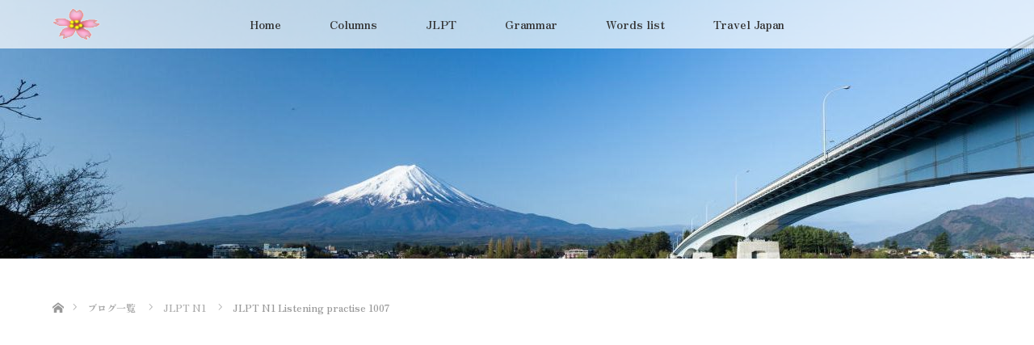

--- FILE ---
content_type: text/html; charset=UTF-8
request_url: https://learnjapaneseonline.tokyo/jlpt-n1-listening-practise-1007/
body_size: 55274
content:
<!DOCTYPE html>
<html class="pc" lang="ja">
<head>
<meta charset="UTF-8">
<!--[if IE]><meta http-equiv="X-UA-Compatible" content="IE=edge"><![endif]-->
<meta name="viewport" content="width=device-width">
<title>JLPT N1 Listening practise 1007 | Learn Japanese Online</title>
<meta name="description" content="問題１：　大学で、女の学生と先生が話しています。女の学生は、このあとどうしますか？女：先生、すみません。私の発表が二週間後なんですが、ちょうどその日に企業の面接と重なってしまいまして・・。">
<link rel="pingback" href="https://learnjapaneseonline.tokyo/xmlrpc.php">
<meta name='robots' content='max-image-preview:large' />
	<style>img:is([sizes="auto" i], [sizes^="auto," i]) { contain-intrinsic-size: 3000px 1500px }</style>
				<script>
						</script>
		<link rel='dns-prefetch' href='//s0.wp.com' />
<link rel='dns-prefetch' href='//secure.gravatar.com' />
<link href='https://fonts.gstatic.com' crossorigin rel='preconnect' />
<link rel="alternate" type="application/rss+xml" title="Learn Japanese Online &raquo; フィード" href="https://learnjapaneseonline.tokyo/feed/" />
<link rel="alternate" type="application/rss+xml" title="Learn Japanese Online &raquo; コメントフィード" href="https://learnjapaneseonline.tokyo/comments/feed/" />
<link rel="alternate" type="application/rss+xml" title="Learn Japanese Online &raquo; JLPT N1 Listening practise 1007 のコメントのフィード" href="https://learnjapaneseonline.tokyo/jlpt-n1-listening-practise-1007/feed/" />
<script type="text/javascript">
/* <![CDATA[ */
window._wpemojiSettings = {"baseUrl":"https:\/\/s.w.org\/images\/core\/emoji\/16.0.1\/72x72\/","ext":".png","svgUrl":"https:\/\/s.w.org\/images\/core\/emoji\/16.0.1\/svg\/","svgExt":".svg","source":{"concatemoji":"https:\/\/learnjapaneseonline.tokyo\/wp-includes\/js\/wp-emoji-release.min.js?ver=6.8.3"}};
/*! This file is auto-generated */
!function(s,n){var o,i,e;function c(e){try{var t={supportTests:e,timestamp:(new Date).valueOf()};sessionStorage.setItem(o,JSON.stringify(t))}catch(e){}}function p(e,t,n){e.clearRect(0,0,e.canvas.width,e.canvas.height),e.fillText(t,0,0);var t=new Uint32Array(e.getImageData(0,0,e.canvas.width,e.canvas.height).data),a=(e.clearRect(0,0,e.canvas.width,e.canvas.height),e.fillText(n,0,0),new Uint32Array(e.getImageData(0,0,e.canvas.width,e.canvas.height).data));return t.every(function(e,t){return e===a[t]})}function u(e,t){e.clearRect(0,0,e.canvas.width,e.canvas.height),e.fillText(t,0,0);for(var n=e.getImageData(16,16,1,1),a=0;a<n.data.length;a++)if(0!==n.data[a])return!1;return!0}function f(e,t,n,a){switch(t){case"flag":return n(e,"\ud83c\udff3\ufe0f\u200d\u26a7\ufe0f","\ud83c\udff3\ufe0f\u200b\u26a7\ufe0f")?!1:!n(e,"\ud83c\udde8\ud83c\uddf6","\ud83c\udde8\u200b\ud83c\uddf6")&&!n(e,"\ud83c\udff4\udb40\udc67\udb40\udc62\udb40\udc65\udb40\udc6e\udb40\udc67\udb40\udc7f","\ud83c\udff4\u200b\udb40\udc67\u200b\udb40\udc62\u200b\udb40\udc65\u200b\udb40\udc6e\u200b\udb40\udc67\u200b\udb40\udc7f");case"emoji":return!a(e,"\ud83e\udedf")}return!1}function g(e,t,n,a){var r="undefined"!=typeof WorkerGlobalScope&&self instanceof WorkerGlobalScope?new OffscreenCanvas(300,150):s.createElement("canvas"),o=r.getContext("2d",{willReadFrequently:!0}),i=(o.textBaseline="top",o.font="600 32px Arial",{});return e.forEach(function(e){i[e]=t(o,e,n,a)}),i}function t(e){var t=s.createElement("script");t.src=e,t.defer=!0,s.head.appendChild(t)}"undefined"!=typeof Promise&&(o="wpEmojiSettingsSupports",i=["flag","emoji"],n.supports={everything:!0,everythingExceptFlag:!0},e=new Promise(function(e){s.addEventListener("DOMContentLoaded",e,{once:!0})}),new Promise(function(t){var n=function(){try{var e=JSON.parse(sessionStorage.getItem(o));if("object"==typeof e&&"number"==typeof e.timestamp&&(new Date).valueOf()<e.timestamp+604800&&"object"==typeof e.supportTests)return e.supportTests}catch(e){}return null}();if(!n){if("undefined"!=typeof Worker&&"undefined"!=typeof OffscreenCanvas&&"undefined"!=typeof URL&&URL.createObjectURL&&"undefined"!=typeof Blob)try{var e="postMessage("+g.toString()+"("+[JSON.stringify(i),f.toString(),p.toString(),u.toString()].join(",")+"));",a=new Blob([e],{type:"text/javascript"}),r=new Worker(URL.createObjectURL(a),{name:"wpTestEmojiSupports"});return void(r.onmessage=function(e){c(n=e.data),r.terminate(),t(n)})}catch(e){}c(n=g(i,f,p,u))}t(n)}).then(function(e){for(var t in e)n.supports[t]=e[t],n.supports.everything=n.supports.everything&&n.supports[t],"flag"!==t&&(n.supports.everythingExceptFlag=n.supports.everythingExceptFlag&&n.supports[t]);n.supports.everythingExceptFlag=n.supports.everythingExceptFlag&&!n.supports.flag,n.DOMReady=!1,n.readyCallback=function(){n.DOMReady=!0}}).then(function(){return e}).then(function(){var e;n.supports.everything||(n.readyCallback(),(e=n.source||{}).concatemoji?t(e.concatemoji):e.wpemoji&&e.twemoji&&(t(e.twemoji),t(e.wpemoji)))}))}((window,document),window._wpemojiSettings);
/* ]]> */
</script>
<link rel='stylesheet' id='style-css' href='https://learnjapaneseonline.tokyo/wp-content/themes/lotus_tcd039/style.css?ver=2.0.2' type='text/css' media='all' />
<style id='wp-emoji-styles-inline-css' type='text/css'>

	img.wp-smiley, img.emoji {
		display: inline !important;
		border: none !important;
		box-shadow: none !important;
		height: 1em !important;
		width: 1em !important;
		margin: 0 0.07em !important;
		vertical-align: -0.1em !important;
		background: none !important;
		padding: 0 !important;
	}
</style>
<link rel='stylesheet' id='wp-block-library-css' href='https://learnjapaneseonline.tokyo/wp-includes/css/dist/block-library/style.min.css?ver=6.8.3' type='text/css' media='all' />
<style id='classic-theme-styles-inline-css' type='text/css'>
/*! This file is auto-generated */
.wp-block-button__link{color:#fff;background-color:#32373c;border-radius:9999px;box-shadow:none;text-decoration:none;padding:calc(.667em + 2px) calc(1.333em + 2px);font-size:1.125em}.wp-block-file__button{background:#32373c;color:#fff;text-decoration:none}
</style>
<link rel='stylesheet' id='liquid-block-speech-css' href='https://learnjapaneseonline.tokyo/wp-content/plugins/liquid-speech-balloon/css/block.css?ver=6.8.3' type='text/css' media='all' />
<style id='global-styles-inline-css' type='text/css'>
:root{--wp--preset--aspect-ratio--square: 1;--wp--preset--aspect-ratio--4-3: 4/3;--wp--preset--aspect-ratio--3-4: 3/4;--wp--preset--aspect-ratio--3-2: 3/2;--wp--preset--aspect-ratio--2-3: 2/3;--wp--preset--aspect-ratio--16-9: 16/9;--wp--preset--aspect-ratio--9-16: 9/16;--wp--preset--color--black: #000000;--wp--preset--color--cyan-bluish-gray: #abb8c3;--wp--preset--color--white: #ffffff;--wp--preset--color--pale-pink: #f78da7;--wp--preset--color--vivid-red: #cf2e2e;--wp--preset--color--luminous-vivid-orange: #ff6900;--wp--preset--color--luminous-vivid-amber: #fcb900;--wp--preset--color--light-green-cyan: #7bdcb5;--wp--preset--color--vivid-green-cyan: #00d084;--wp--preset--color--pale-cyan-blue: #8ed1fc;--wp--preset--color--vivid-cyan-blue: #0693e3;--wp--preset--color--vivid-purple: #9b51e0;--wp--preset--gradient--vivid-cyan-blue-to-vivid-purple: linear-gradient(135deg,rgba(6,147,227,1) 0%,rgb(155,81,224) 100%);--wp--preset--gradient--light-green-cyan-to-vivid-green-cyan: linear-gradient(135deg,rgb(122,220,180) 0%,rgb(0,208,130) 100%);--wp--preset--gradient--luminous-vivid-amber-to-luminous-vivid-orange: linear-gradient(135deg,rgba(252,185,0,1) 0%,rgba(255,105,0,1) 100%);--wp--preset--gradient--luminous-vivid-orange-to-vivid-red: linear-gradient(135deg,rgba(255,105,0,1) 0%,rgb(207,46,46) 100%);--wp--preset--gradient--very-light-gray-to-cyan-bluish-gray: linear-gradient(135deg,rgb(238,238,238) 0%,rgb(169,184,195) 100%);--wp--preset--gradient--cool-to-warm-spectrum: linear-gradient(135deg,rgb(74,234,220) 0%,rgb(151,120,209) 20%,rgb(207,42,186) 40%,rgb(238,44,130) 60%,rgb(251,105,98) 80%,rgb(254,248,76) 100%);--wp--preset--gradient--blush-light-purple: linear-gradient(135deg,rgb(255,206,236) 0%,rgb(152,150,240) 100%);--wp--preset--gradient--blush-bordeaux: linear-gradient(135deg,rgb(254,205,165) 0%,rgb(254,45,45) 50%,rgb(107,0,62) 100%);--wp--preset--gradient--luminous-dusk: linear-gradient(135deg,rgb(255,203,112) 0%,rgb(199,81,192) 50%,rgb(65,88,208) 100%);--wp--preset--gradient--pale-ocean: linear-gradient(135deg,rgb(255,245,203) 0%,rgb(182,227,212) 50%,rgb(51,167,181) 100%);--wp--preset--gradient--electric-grass: linear-gradient(135deg,rgb(202,248,128) 0%,rgb(113,206,126) 100%);--wp--preset--gradient--midnight: linear-gradient(135deg,rgb(2,3,129) 0%,rgb(40,116,252) 100%);--wp--preset--font-size--small: 13px;--wp--preset--font-size--medium: 20px;--wp--preset--font-size--large: 36px;--wp--preset--font-size--x-large: 42px;--wp--preset--spacing--20: 0.44rem;--wp--preset--spacing--30: 0.67rem;--wp--preset--spacing--40: 1rem;--wp--preset--spacing--50: 1.5rem;--wp--preset--spacing--60: 2.25rem;--wp--preset--spacing--70: 3.38rem;--wp--preset--spacing--80: 5.06rem;--wp--preset--shadow--natural: 6px 6px 9px rgba(0, 0, 0, 0.2);--wp--preset--shadow--deep: 12px 12px 50px rgba(0, 0, 0, 0.4);--wp--preset--shadow--sharp: 6px 6px 0px rgba(0, 0, 0, 0.2);--wp--preset--shadow--outlined: 6px 6px 0px -3px rgba(255, 255, 255, 1), 6px 6px rgba(0, 0, 0, 1);--wp--preset--shadow--crisp: 6px 6px 0px rgba(0, 0, 0, 1);}:where(.is-layout-flex){gap: 0.5em;}:where(.is-layout-grid){gap: 0.5em;}body .is-layout-flex{display: flex;}.is-layout-flex{flex-wrap: wrap;align-items: center;}.is-layout-flex > :is(*, div){margin: 0;}body .is-layout-grid{display: grid;}.is-layout-grid > :is(*, div){margin: 0;}:where(.wp-block-columns.is-layout-flex){gap: 2em;}:where(.wp-block-columns.is-layout-grid){gap: 2em;}:where(.wp-block-post-template.is-layout-flex){gap: 1.25em;}:where(.wp-block-post-template.is-layout-grid){gap: 1.25em;}.has-black-color{color: var(--wp--preset--color--black) !important;}.has-cyan-bluish-gray-color{color: var(--wp--preset--color--cyan-bluish-gray) !important;}.has-white-color{color: var(--wp--preset--color--white) !important;}.has-pale-pink-color{color: var(--wp--preset--color--pale-pink) !important;}.has-vivid-red-color{color: var(--wp--preset--color--vivid-red) !important;}.has-luminous-vivid-orange-color{color: var(--wp--preset--color--luminous-vivid-orange) !important;}.has-luminous-vivid-amber-color{color: var(--wp--preset--color--luminous-vivid-amber) !important;}.has-light-green-cyan-color{color: var(--wp--preset--color--light-green-cyan) !important;}.has-vivid-green-cyan-color{color: var(--wp--preset--color--vivid-green-cyan) !important;}.has-pale-cyan-blue-color{color: var(--wp--preset--color--pale-cyan-blue) !important;}.has-vivid-cyan-blue-color{color: var(--wp--preset--color--vivid-cyan-blue) !important;}.has-vivid-purple-color{color: var(--wp--preset--color--vivid-purple) !important;}.has-black-background-color{background-color: var(--wp--preset--color--black) !important;}.has-cyan-bluish-gray-background-color{background-color: var(--wp--preset--color--cyan-bluish-gray) !important;}.has-white-background-color{background-color: var(--wp--preset--color--white) !important;}.has-pale-pink-background-color{background-color: var(--wp--preset--color--pale-pink) !important;}.has-vivid-red-background-color{background-color: var(--wp--preset--color--vivid-red) !important;}.has-luminous-vivid-orange-background-color{background-color: var(--wp--preset--color--luminous-vivid-orange) !important;}.has-luminous-vivid-amber-background-color{background-color: var(--wp--preset--color--luminous-vivid-amber) !important;}.has-light-green-cyan-background-color{background-color: var(--wp--preset--color--light-green-cyan) !important;}.has-vivid-green-cyan-background-color{background-color: var(--wp--preset--color--vivid-green-cyan) !important;}.has-pale-cyan-blue-background-color{background-color: var(--wp--preset--color--pale-cyan-blue) !important;}.has-vivid-cyan-blue-background-color{background-color: var(--wp--preset--color--vivid-cyan-blue) !important;}.has-vivid-purple-background-color{background-color: var(--wp--preset--color--vivid-purple) !important;}.has-black-border-color{border-color: var(--wp--preset--color--black) !important;}.has-cyan-bluish-gray-border-color{border-color: var(--wp--preset--color--cyan-bluish-gray) !important;}.has-white-border-color{border-color: var(--wp--preset--color--white) !important;}.has-pale-pink-border-color{border-color: var(--wp--preset--color--pale-pink) !important;}.has-vivid-red-border-color{border-color: var(--wp--preset--color--vivid-red) !important;}.has-luminous-vivid-orange-border-color{border-color: var(--wp--preset--color--luminous-vivid-orange) !important;}.has-luminous-vivid-amber-border-color{border-color: var(--wp--preset--color--luminous-vivid-amber) !important;}.has-light-green-cyan-border-color{border-color: var(--wp--preset--color--light-green-cyan) !important;}.has-vivid-green-cyan-border-color{border-color: var(--wp--preset--color--vivid-green-cyan) !important;}.has-pale-cyan-blue-border-color{border-color: var(--wp--preset--color--pale-cyan-blue) !important;}.has-vivid-cyan-blue-border-color{border-color: var(--wp--preset--color--vivid-cyan-blue) !important;}.has-vivid-purple-border-color{border-color: var(--wp--preset--color--vivid-purple) !important;}.has-vivid-cyan-blue-to-vivid-purple-gradient-background{background: var(--wp--preset--gradient--vivid-cyan-blue-to-vivid-purple) !important;}.has-light-green-cyan-to-vivid-green-cyan-gradient-background{background: var(--wp--preset--gradient--light-green-cyan-to-vivid-green-cyan) !important;}.has-luminous-vivid-amber-to-luminous-vivid-orange-gradient-background{background: var(--wp--preset--gradient--luminous-vivid-amber-to-luminous-vivid-orange) !important;}.has-luminous-vivid-orange-to-vivid-red-gradient-background{background: var(--wp--preset--gradient--luminous-vivid-orange-to-vivid-red) !important;}.has-very-light-gray-to-cyan-bluish-gray-gradient-background{background: var(--wp--preset--gradient--very-light-gray-to-cyan-bluish-gray) !important;}.has-cool-to-warm-spectrum-gradient-background{background: var(--wp--preset--gradient--cool-to-warm-spectrum) !important;}.has-blush-light-purple-gradient-background{background: var(--wp--preset--gradient--blush-light-purple) !important;}.has-blush-bordeaux-gradient-background{background: var(--wp--preset--gradient--blush-bordeaux) !important;}.has-luminous-dusk-gradient-background{background: var(--wp--preset--gradient--luminous-dusk) !important;}.has-pale-ocean-gradient-background{background: var(--wp--preset--gradient--pale-ocean) !important;}.has-electric-grass-gradient-background{background: var(--wp--preset--gradient--electric-grass) !important;}.has-midnight-gradient-background{background: var(--wp--preset--gradient--midnight) !important;}.has-small-font-size{font-size: var(--wp--preset--font-size--small) !important;}.has-medium-font-size{font-size: var(--wp--preset--font-size--medium) !important;}.has-large-font-size{font-size: var(--wp--preset--font-size--large) !important;}.has-x-large-font-size{font-size: var(--wp--preset--font-size--x-large) !important;}
:where(.wp-block-post-template.is-layout-flex){gap: 1.25em;}:where(.wp-block-post-template.is-layout-grid){gap: 1.25em;}
:where(.wp-block-columns.is-layout-flex){gap: 2em;}:where(.wp-block-columns.is-layout-grid){gap: 2em;}
:root :where(.wp-block-pullquote){font-size: 1.5em;line-height: 1.6;}
</style>
<link rel='stylesheet' id='qwiz_css_handle-css' href='https://learnjapaneseonline.tokyo/wp-content/plugins/qwiz-online-quizzes-and-flashcards/qwiz.css?ver=6.8.3' type='text/css' media='all' />
<link rel='stylesheet' id='qwizcards_css_handle-css' href='https://learnjapaneseonline.tokyo/wp-content/plugins/qwiz-online-quizzes-and-flashcards/qwizcards.css?ver=6.8.3' type='text/css' media='all' />
<link rel='stylesheet' id='jquery_ui_styles_handle-css' href='https://learnjapaneseonline.tokyo/wp-content/plugins/qwiz-online-quizzes-and-flashcards/jquery-ui.css?ver=6.8.3' type='text/css' media='all' />
<link rel='stylesheet' id='tablepress-default-css' href='https://learnjapaneseonline.tokyo/wp-content/tablepress-combined.min.css?ver=1' type='text/css' media='all' />
<link rel='stylesheet' id='jetpack_css-css' href='https://learnjapaneseonline.tokyo/wp-content/plugins/jetpack/css/jetpack.css?ver=4.9.3' type='text/css' media='all' />
<script type="text/javascript" src="https://learnjapaneseonline.tokyo/wp-includes/js/jquery/jquery.min.js?ver=3.7.1" id="jquery-core-js"></script>
<script type="text/javascript" src="https://learnjapaneseonline.tokyo/wp-includes/js/jquery/jquery-migrate.min.js?ver=3.4.1" id="jquery-migrate-js"></script>
<link rel="https://api.w.org/" href="https://learnjapaneseonline.tokyo/wp-json/" /><link rel="alternate" title="JSON" type="application/json" href="https://learnjapaneseonline.tokyo/wp-json/wp/v2/posts/3507" /><link rel="canonical" href="https://learnjapaneseonline.tokyo/jlpt-n1-listening-practise-1007/" />
<link rel='shortlink' href='https://wp.me/p8Opr5-Uz' />
<link rel="alternate" title="oEmbed (JSON)" type="application/json+oembed" href="https://learnjapaneseonline.tokyo/wp-json/oembed/1.0/embed?url=https%3A%2F%2Flearnjapaneseonline.tokyo%2Fjlpt-n1-listening-practise-1007%2F" />
<link rel="alternate" title="oEmbed (XML)" type="text/xml+oembed" href="https://learnjapaneseonline.tokyo/wp-json/oembed/1.0/embed?url=https%3A%2F%2Flearnjapaneseonline.tokyo%2Fjlpt-n1-listening-practise-1007%2F&#038;format=xml" />
<!-- Favicon Rotator -->
<!-- End Favicon Rotator -->
<style type="text/css">.liquid-speech-balloon-00 .liquid-speech-balloon-avatar { background-image: url("https://learnjapaneseonline.tokyo/wp-content/uploads/2020/04/yukiko_red.gif"); } .liquid-speech-balloon-01 .liquid-speech-balloon-avatar { background-image: url("https://learnjapaneseonline.tokyo/wp-content/uploads/2019/12/purof.jpg"); } .liquid-speech-balloon-02 .liquid-speech-balloon-avatar { background-image: url("https://learnjapaneseonline.tokyo/wp-content/uploads/2019/12/jackey.jpg"); } .liquid-speech-balloon-03 .liquid-speech-balloon-avatar { background-image: url("https://learnjapaneseonline.tokyo/wp-content/uploads/2020/04/tsairoshi.gif"); } .liquid-speech-balloon-04 .liquid-speech-balloon-avatar { background-image: url("https://learnjapaneseonline.tokyo/wp-content/uploads/2020/04/study_chinese_girl.jpg"); } .liquid-speech-balloon-05 .liquid-speech-balloon-avatar { background-image: url("https://learnjapaneseonline.tokyo/wp-content/uploads/2020/04/ken.gif"); } .liquid-speech-balloon-06 .liquid-speech-balloon-avatar { background-image: url("https://learnjapaneseonline.tokyo/wp-content/uploads/2020/04/hirosan.jpg"); } .liquid-speech-balloon-07 .liquid-speech-balloon-avatar { background-image: url("https://learnjapaneseonline.tokyo/wp-content/uploads/2020/04/carol.gif"); } .liquid-speech-balloon-08 .liquid-speech-balloon-avatar { background-image: url("https://learnjapaneseonline.tokyo/wp-content/uploads/2020/04/gimon_hidari.gif"); } .liquid-speech-balloon-09 .liquid-speech-balloon-avatar { background-image: url("https://learnjapaneseonline.tokyo/wp-content/uploads/2020/04/yukiko_red.gif"); } .liquid-speech-balloon-10 .liquid-speech-balloon-avatar { background-image: url("https://learnjapaneseonline.tokyo/wp-content/uploads/2021/11/22267655-scaled.jpg"); } .liquid-speech-balloon-11 .liquid-speech-balloon-avatar { background-image: url("https://learnjapaneseonline.tokyo/wp-content/uploads/2021/11/22278038-scaled.jpg"); } .liquid-speech-balloon-12 .liquid-speech-balloon-avatar { background-image: url("https://learnjapaneseonline.tokyo/wp-content/uploads/2021/11/SS00005.png"); } .liquid-speech-balloon-13 .liquid-speech-balloon-avatar { background-image: url("https://learnjapaneseonline.tokyo/wp-content/uploads/2021/11/SS00003.png"); } .liquid-speech-balloon-14 .liquid-speech-balloon-avatar { background-image: url("https://learnjapaneseonline.tokyo/wp-content/uploads/2021/11/SS00002.png"); } .liquid-speech-balloon-15 .liquid-speech-balloon-avatar { background-image: url("https://learnjapaneseonline.tokyo/wp-content/uploads/2021/11/22264449.jpg"); } .liquid-speech-balloon-16 .liquid-speech-balloon-avatar { background-image: url("https://learnjapaneseonline.tokyo/wp-content/uploads/2022/04/22488224.jpg"); } .liquid-speech-balloon-17 .liquid-speech-balloon-avatar { background-image: url("https://learnjapaneseonline.tokyo/wp-content/uploads/2022/04/22546351.jpg"); } .liquid-speech-balloon-18 .liquid-speech-balloon-avatar { background-image: url("https://learnjapaneseonline.tokyo/wp-content/uploads/2022/04/22454521.jpg"); } .liquid-speech-balloon-19 .liquid-speech-balloon-avatar { background-image: url("https://learnjapaneseonline.tokyo/wp-content/uploads/2022/04/22672184.jpg"); } .liquid-speech-balloon-20 .liquid-speech-balloon-avatar { background-image: url("https://learnjapaneseonline.tokyo/wp-content/uploads/2022/06/1274975.jpg"); } .liquid-speech-balloon-21 .liquid-speech-balloon-avatar { background-image: url("https://learnjapaneseonline.tokyo/wp-content/uploads/2022/06/oba1.gif"); } .liquid-speech-balloon-22 .liquid-speech-balloon-avatar { background-image: url("https://learnjapaneseonline.tokyo/wp-content/uploads/2022/06/n1_11_k26.png"); } .liquid-speech-balloon-23 .liquid-speech-balloon-avatar { background-image: url("https://learnjapaneseonline.tokyo/wp-content/uploads/2022/06/n1_11_k27.png"); } .liquid-speech-balloon-24 .liquid-speech-balloon-avatar { background-image: url("https://learnjapaneseonline.tokyo/wp-content/uploads/2022/06/n1_11_k28.png"); } </style>
<style type="text/css">.liquid-speech-balloon-00 .liquid-speech-balloon-avatar::after { content: "Yukiko先生"; } .liquid-speech-balloon-01 .liquid-speech-balloon-avatar::after { content: "Yukiko"; } .liquid-speech-balloon-02 .liquid-speech-balloon-avatar::after { content: "jacky：日本語上級"; } .liquid-speech-balloon-03 .liquid-speech-balloon-avatar::after { content: "蔡老師"; } .liquid-speech-balloon-04 .liquid-speech-balloon-avatar::after { content: "結衣"; } .liquid-speech-balloon-05 .liquid-speech-balloon-avatar::after { content: "健：中国語学生"; } .liquid-speech-balloon-06 .liquid-speech-balloon-avatar::after { content: "郭：日本語学生"; } .liquid-speech-balloon-07 .liquid-speech-balloon-avatar::after { content: "Carol:日本語学生"; } .liquid-speech-balloon-08 .liquid-speech-balloon-avatar::after { content: "Questions"; } .liquid-speech-balloon-09 .liquid-speech-balloon-avatar::after { content: "yukiko先生"; } .liquid-speech-balloon-10 .liquid-speech-balloon-avatar::after { content: "haruka"; } .liquid-speech-balloon-11 .liquid-speech-balloon-avatar::after { content: "張：台湾人（日本語学生）"; } .liquid-speech-balloon-12 .liquid-speech-balloon-avatar::after { content: "佐久間君"; } .liquid-speech-balloon-13 .liquid-speech-balloon-avatar::after { content: "岩本さん"; } .liquid-speech-balloon-14 .liquid-speech-balloon-avatar::after { content: "向井さん"; } .liquid-speech-balloon-15 .liquid-speech-balloon-avatar::after { content: "ふっかさん"; } .liquid-speech-balloon-16 .liquid-speech-balloon-avatar::after { content: "otto_okoru"; } .liquid-speech-balloon-17 .liquid-speech-balloon-avatar::after { content: "gekido_tsuma"; } .liquid-speech-balloon-18 .liquid-speech-balloon-avatar::after { content: "okoru_joshi"; } .liquid-speech-balloon-19 .liquid-speech-balloon-avatar::after { content: "shikarareru"; } .liquid-speech-balloon-20 .liquid-speech-balloon-avatar::after { content: "meme"; } .liquid-speech-balloon-21 .liquid-speech-balloon-avatar::after { content: "高橋さん"; } .liquid-speech-balloon-22 .liquid-speech-balloon-avatar::after { content: "阿部"; } .liquid-speech-balloon-23 .liquid-speech-balloon-avatar::after { content: "渡辺"; } .liquid-speech-balloon-24 .liquid-speech-balloon-avatar::after { content: "向井"; } </style>
<meta name="viewport" content="width=device-width, initial-scale=1.0">

<link rel='dns-prefetch' href='//v0.wordpress.com'>
<link rel='dns-prefetch' href='//widgets.wp.com'>
<link rel='dns-prefetch' href='//s0.wp.com'>
<link rel='dns-prefetch' href='//0.gravatar.com'>
<link rel='dns-prefetch' href='//1.gravatar.com'>
<link rel='dns-prefetch' href='//2.gravatar.com'>
<style type='text/css'>img#wpstats{display:none}</style>
<link rel="stylesheet" media="screen and (max-width:770px)" href="https://learnjapaneseonline.tokyo/wp-content/themes/lotus_tcd039/responsive.css?ver=2.0.2">
<link rel="stylesheet" href="https://learnjapaneseonline.tokyo/wp-content/themes/lotus_tcd039/css/footer-bar.css?ver=2.0.2">

<script src="https://learnjapaneseonline.tokyo/wp-content/themes/lotus_tcd039/js/jquery.easing.1.3.js?ver=2.0.2"></script>
<script src="https://learnjapaneseonline.tokyo/wp-content/themes/lotus_tcd039/js/jscript.js?ver=2.0.2"></script>
<script src="https://learnjapaneseonline.tokyo/wp-content/themes/lotus_tcd039/js/functions.js?ver=2.0.2"></script>
<script src="https://learnjapaneseonline.tokyo/wp-content/themes/lotus_tcd039/js/comment.js?ver=2.0.2"></script>

<style type="text/css">
body, input, textarea { font-family: Verdana, "ヒラギノ角ゴ ProN W3", "Hiragino Kaku Gothic ProN", "メイリオ", Meiryo, sans-serif; }
.rich_font { font-weight:500; font-family: "Times New Roman" , "游明朝" , "Yu Mincho" , "游明朝体" , "YuMincho" , "ヒラギノ明朝 Pro W3" , "Hiragino Mincho Pro" , "HiraMinProN-W3" , "HGS明朝E" , "ＭＳ Ｐ明朝" , "MS PMincho" , serif; }

body { font-size:14px; }

.pc #header .logo { font-size:21px; }
.mobile #header .logo { font-size:18px; }
.pc #header .desc { font-size:12px; }
#footer_logo .logo { font-size:40px; }
#footer_logo .desc { font-size:12px; }
.pc #header #logo_text_fixed .logo { font-size:21px; }

.index_box_list .image img, #index_blog_list li .image img, #related_post li a.image img, .styled_post_list1 .image img, #recent_news .image img{
  -webkit-transition: all 0.35s ease-in-out; -moz-transition: all 0.35s ease-in-out; transition: all 0.35s ease-in-out;
  -webkit-transform: scale(1); -moz-transform: scale(1); -ms-transform: scale(1); -o-transform: scale(1); transform: scale(1);
  -webkit-backface-visibility:hidden; backface-visibility:hidden;
}
.index_box_list .image a:hover img, #index_blog_list li .image:hover img, #related_post li a.image:hover img, .styled_post_list1 .image:hover img, #recent_news .image:hover img{
 -webkit-transform: scale(1.2); -moz-transform: scale(1.2); -ms-transform: scale(1.2); -o-transform: scale(1.2); transform: scale(1.2);
}

.pc .home #header_top{ background:rgba(255,255,255,1) }
.pc .home #global_menu{ background:rgba(255,255,255,0.7) }
.pc .header_fix #header{ background:rgba(255,255,255,1) }
	.pc .not_home #header{ background:rgba(255,255,255,0.7) }
.pc .not_home.header_fix2 #header{ background:rgba(255,255,255,1) }
.pc #global_menu > ul > li > a{ color:#333333; }

.pc #index_content2 .catchphrase .headline { font-size:40px; }
.pc #index_content2 .catchphrase .desc { font-size:15px; }

#post_title { font-size:30px; }
.post_content { font-size:14px; }

a:hover, #comment_header ul li a:hover, .pc #global_menu > ul > li.active > a, .pc #global_menu li.current-menu-item > a, .pc #global_menu > ul > li > a:hover, #header_logo .logo a:hover, #bread_crumb li.home a:hover:before, #bread_crumb li a:hover,
 .footer_menu li:first-child a, .footer_menu li:only-child a, #previous_next_post a:hover, .color_headline
  { color:#D86F7C; }

.pc #global_menu ul ul a, #return_top a, .next_page_link a:hover, .page_navi a:hover, .collapse_category_list li a:hover .count, .index_archive_link a:hover, .slick-arrow:hover, #header_logo_index .link:hover,
 #previous_next_page a:hover, .page_navi p.back a:hover, .collapse_category_list li a:hover .count, .mobile #global_menu li a:hover,
  #wp-calendar td a:hover, #wp-calendar #prev a:hover, #wp-calendar #next a:hover, .widget_search #search-btn input:hover, .widget_search #searchsubmit:hover, .side_widget.google_search #searchsubmit:hover,
   #submit_comment:hover, #comment_header ul li a:hover, #comment_header ul li.comment_switch_active a, #comment_header #comment_closed p, #post_pagination a:hover, #post_pagination p, a.menu_button:hover, .mobile .footer_menu a:hover, .mobile #footer_menu_bottom li a:hover
    { background-color:#D86F7C; }

.pc #global_menu ul ul a:hover, #return_top a:hover
 { background-color:#C46780; }

.side_headline, #footer_address, #recent_news .headline, .page_navi span.current
 { background-color:#C46780; }

#index_content1_top
 { background-color:#F1D2D0; }

#comment_textarea textarea:focus, #guest_info input:focus, #comment_header ul li a:hover, #comment_header ul li.comment_switch_active a, #comment_header #comment_closed p
 { border-color:#D86F7C; }

#comment_header ul li.comment_switch_active a:after, #comment_header #comment_closed p:after
 { border-color:#D86F7C transparent transparent transparent; }

.collapse_category_list li a:before
 { border-color: transparent transparent transparent #D86F7C; }


  #site_loader_spinner { border:4px solid rgba(216,111,124,0.2); border-top-color:#D86F7C; }


</style>


<script type="text/javascript">
jQuery(document).ready(function($){
  $('a').not('a[href^="#"], a[href^="tel"], [href^="javascript:void(0);"], a[target="_blank"]').click(function(){
    var pass = $(this).attr("href");
    $('body').fadeOut();
    setTimeout(function(){
      location.href = pass;
    },300);
    return false;
  });
});
</script>


<!-- All in one Favicon 4.5 --><link rel="shortcut icon" href="https://learnjapaneseonline.tokyo/wp-content/uploads/2017/06/favicon.ico" />
<style type="text/css"></style>
<!-- Jetpack Open Graph Tags -->
<meta property="og:type" content="article" />
<meta property="og:title" content="JLPT N1 Listening practise 1007" />
<meta property="og:url" content="https://learnjapaneseonline.tokyo/jlpt-n1-listening-practise-1007/" />
<meta property="og:description" content="問題１：　大学で、女の学生と先生が話しています。女の学生は、このあとどうしますか？ 女：先生、すみません。私の&hellip;" />
<meta property="article:published_time" content="2023-10-13T06:51:37+00:00" />
<meta property="article:modified_time" content="2023-10-23T13:12:21+00:00" />
<meta property="og:site_name" content="Learn Japanese Online" />
<meta property="og:image" content="https://learnjapaneseonline.tokyo/wp-content/uploads/2019/03/cropped-a1-200x200.jpg" />
<meta property="og:image:width" content="200" />
<meta property="og:image:height" content="200" />
<meta property="og:locale" content="ja_JP" />
<meta name="twitter:site" content="@Yukiko_Nihongo" />
<meta name="twitter:image" content="https://learnjapaneseonline.tokyo/wp-content/uploads/2019/03/cropped-a1-270x270.jpg" />
<meta name="twitter:card" content="summary" />
<meta name="twitter:creator" content="@Yukiko_Nihongo" />
<link rel="icon" href="https://learnjapaneseonline.tokyo/wp-content/uploads/2019/03/cropped-a1-32x32.jpg" sizes="32x32" />
<link rel="icon" href="https://learnjapaneseonline.tokyo/wp-content/uploads/2019/03/cropped-a1-192x192.jpg" sizes="192x192" />
<link rel="apple-touch-icon" href="https://learnjapaneseonline.tokyo/wp-content/uploads/2019/03/cropped-a1-180x180.jpg" />
<meta name="msapplication-TileImage" content="https://learnjapaneseonline.tokyo/wp-content/uploads/2019/03/cropped-a1-270x270.jpg" />
			<style type="text/css" id="wp-custom-css">
				/*
ここに独自の CSS を追加することができます。

詳しくは上のヘルプアイコンをクリックしてください。
*/
/* ブログ表示 */
.pc .home .animation_element {
    opacity: 1;
}
.side_widget * {
font-size: 14px !important;
line-height: 150%;
}			</style>
			<!-- Fonts Plugin CSS - https://fontsplugin.com/ -->
	<style>
		/* Cached: November 9, 2025 at 5:03am */
@font-face {
  font-family: 'Zen Antique';
  font-style: normal;
  font-weight: 400;
  font-display: swap;
  src: url(https://fonts.gstatic.com/s/zenantique/v14/AYCPpXPnd91Ma_Zf-Ri2JXJvhOKN9O2mHs0XRnSif6hK3FTuvaA5zw.2.woff2) format('woff2');
  unicode-range: U+ffd7, U+ffda-ffdc, U+ffe0-ffe2, U+ffe4, U+ffe6, U+ffe8-ffee, U+1f100-1f10c, U+1f110-1f16c, U+1f170-1f1ac, U+1f200-1f202, U+1f210-1f234;
}
@font-face {
  font-family: 'Zen Antique';
  font-style: normal;
  font-weight: 400;
  font-display: swap;
  src: url(https://fonts.gstatic.com/s/zenantique/v14/AYCPpXPnd91Ma_Zf-Ri2JXJvhOKN9O2mHs0XRnSif6hK3FTuvaA5zw.3.woff2) format('woff2');
  unicode-range: U+fa10, U+fa12-fa6d, U+fb00-fb04, U+fe10-fe19, U+fe30-fe42, U+fe44-fe52, U+fe54-fe66, U+fe68-fe6b, U+ff02, U+ff04, U+ff07, U+ff51, U+ff5b, U+ff5d, U+ff5f-ff60, U+ff66, U+ff69, U+ff87, U+ffa1-ffbe, U+ffc2-ffc7, U+ffca-ffcf, U+ffd2-ffd6;
}
@font-face {
  font-family: 'Zen Antique';
  font-style: normal;
  font-weight: 400;
  font-display: swap;
  src: url(https://fonts.gstatic.com/s/zenantique/v14/AYCPpXPnd91Ma_Zf-Ri2JXJvhOKN9O2mHs0XRnSif6hK3FTuvaA5zw.4.woff2) format('woff2');
  unicode-range: U+f92d-f959, U+f95b-f9f2, U+f9f4-fa0b, U+fa0e-fa0f;
}
@font-face {
  font-family: 'Zen Antique';
  font-style: normal;
  font-weight: 400;
  font-display: swap;
  src: url(https://fonts.gstatic.com/s/zenantique/v14/AYCPpXPnd91Ma_Zf-Ri2JXJvhOKN9O2mHs0XRnSif6hK3FTuvaA5zw.5.woff2) format('woff2');
  unicode-range: U+9e8b-9e8c, U+9e8e-9e8f, U+9e91-9e92, U+9e95-9e96, U+9e98, U+9e9b, U+9e9d-9e9e, U+9ea4-9ea5, U+9ea8-9eaa, U+9eac-9eb0, U+9eb3-9eb5, U+9eb8, U+9ebc-9ebf, U+9ec3, U+9ec6, U+9ec8, U+9ecb-9ecd, U+9ecf-9ed1, U+9ed4-9ed5, U+9ed8, U+9edb-9ee0, U+9ee4-9ee5, U+9ee7-9ee8, U+9eec-9ef2, U+9ef4-9ef9, U+9efb-9eff, U+9f02-9f03, U+9f07-9f09, U+9f0e-9f12, U+9f14-9f17, U+9f19-9f1b, U+9f1f-9f22, U+9f26, U+9f2a-9f2c, U+9f2f, U+9f31-9f32, U+9f34, U+9f37, U+9f39-9f3a, U+9f3c-9f3f, U+9f41, U+9f43-9f47, U+9f4a, U+9f4e-9f50, U+9f52-9f58, U+9f5a, U+9f5d-9f61, U+9f63, U+9f66-9f6a, U+9f6c-9f73, U+9f75-9f77, U+9f7a, U+9f7d, U+9f7f, U+9f8f-9f92, U+9f94-9f97, U+9f99, U+9f9c-9fa3, U+9fa5, U+9fb4, U+9fbc-9fc2, U+9fc4, U+9fc6, U+9fcc, U+f900-f92c;
}
@font-face {
  font-family: 'Zen Antique';
  font-style: normal;
  font-weight: 400;
  font-display: swap;
  src: url(https://fonts.gstatic.com/s/zenantique/v14/AYCPpXPnd91Ma_Zf-Ri2JXJvhOKN9O2mHs0XRnSif6hK3FTuvaA5zw.6.woff2) format('woff2');
  unicode-range: U+9c3e, U+9c41, U+9c43-9c4a, U+9c4e-9c50, U+9c52-9c54, U+9c56, U+9c58, U+9c5a-9c61, U+9c63, U+9c65, U+9c67-9c6b, U+9c6d-9c6e, U+9c70, U+9c72, U+9c75-9c78, U+9c7a-9c7c, U+9ce6-9ce7, U+9ceb-9cec, U+9cf0, U+9cf2, U+9cf6-9cf7, U+9cf9, U+9d02-9d03, U+9d06-9d09, U+9d0b, U+9d0e, U+9d11-9d12, U+9d15, U+9d17-9d18, U+9d1b-9d1f, U+9d23, U+9d26, U+9d2a-9d2c, U+9d2f-9d30, U+9d32-9d34, U+9d3a, U+9d3c-9d3f, U+9d41-9d48, U+9d4a, U+9d50-9d54, U+9d59, U+9d5d-9d65, U+9d69-9d6c, U+9d6f-9d70, U+9d72-9d73, U+9d76-9d77, U+9d7a-9d7c, U+9d7e, U+9d83-9d84, U+9d86-9d87, U+9d89-9d8a, U+9d8d-9d8e, U+9d92-9d93, U+9d95-9d9a, U+9da1, U+9da4, U+9da9-9dac, U+9dae, U+9db1-9db2, U+9db5, U+9db8-9dbd, U+9dbf-9dc4, U+9dc6-9dc7, U+9dc9-9dca, U+9dcf, U+9dd3-9dd7, U+9dd9-9dda, U+9dde-9de0, U+9de3, U+9de5-9de7, U+9de9, U+9deb, U+9ded-9df0, U+9df3-9df4, U+9df8, U+9dfd-9dfe, U+9e02, U+9e07, U+9e0a, U+9e0d-9e0e, U+9e10-9e12, U+9e15-9e16, U+9e19-9e1f, U+9e75, U+9e79-9e7d, U+9e80-9e85, U+9e87-9e88;
}
@font-face {
  font-family: 'Zen Antique';
  font-style: normal;
  font-weight: 400;
  font-display: swap;
  src: url(https://fonts.gstatic.com/s/zenantique/v14/AYCPpXPnd91Ma_Zf-Ri2JXJvhOKN9O2mHs0XRnSif6hK3FTuvaA5zw.7.woff2) format('woff2');
  unicode-range: U+9ae5-9ae7, U+9ae9, U+9aeb-9aec, U+9aee-9aef, U+9af1-9af5, U+9af7, U+9af9-9afb, U+9afd, U+9aff-9b06, U+9b08-9b09, U+9b0b-9b0e, U+9b10, U+9b12, U+9b16, U+9b18-9b1d, U+9b1f-9b20, U+9b22-9b23, U+9b25-9b2f, U+9b32-9b35, U+9b37, U+9b39-9b3b, U+9b3d, U+9b43-9b44, U+9b48, U+9b4b-9b4f, U+9b51, U+9b55-9b58, U+9b5b, U+9b5e, U+9b61, U+9b63, U+9b65-9b66, U+9b68, U+9b6a-9b6f, U+9b72-9b79, U+9b7f-9b80, U+9b83-9b87, U+9b89-9b8b, U+9b8d, U+9b8f-9b94, U+9b96-9b97, U+9b9a, U+9b9d-9ba0, U+9ba6-9ba7, U+9ba9-9baa, U+9bac, U+9bb0-9bb2, U+9bb4, U+9bb7-9bb9, U+9bbb-9bbc, U+9bbe-9bc1, U+9bc6-9bc8, U+9bca, U+9bce-9bd2, U+9bd4, U+9bd7-9bd8, U+9bdd, U+9bdf, U+9be1-9be5, U+9be7, U+9bea-9beb, U+9bee-9bf3, U+9bf5, U+9bf7-9bfa, U+9bfd, U+9bff-9c00, U+9c02, U+9c04, U+9c06, U+9c08-9c0d, U+9c0f-9c16, U+9c18-9c1e, U+9c21-9c2a, U+9c2d-9c32, U+9c35-9c37, U+9c39-9c3a, U+9c3d;
}
@font-face {
  font-family: 'Zen Antique';
  font-style: normal;
  font-weight: 400;
  font-display: swap;
  src: url(https://fonts.gstatic.com/s/zenantique/v14/AYCPpXPnd91Ma_Zf-Ri2JXJvhOKN9O2mHs0XRnSif6hK3FTuvaA5zw.8.woff2) format('woff2');
  unicode-range: U+98eb, U+98ed-98ee, U+98f0-98f1, U+98f3, U+98f6, U+9902, U+9907-9909, U+9911-9912, U+9914-9918, U+991a-9922, U+9924, U+9926-9927, U+992b-992c, U+992e, U+9931-9935, U+9939-993e, U+9940-9942, U+9945-9949, U+994b-994e, U+9950-9952, U+9954-9955, U+9958-9959, U+995b-995c, U+995e-9960, U+9963, U+9997-9998, U+999b, U+999d-999f, U+99a3, U+99a5-99a6, U+99a8, U+99ad-99ae, U+99b0-99b2, U+99b5, U+99b9-99ba, U+99bc-99bd, U+99bf, U+99c1, U+99c3, U+99c8-99c9, U+99d1, U+99d3-99d5, U+99d8-99df, U+99e1-99e2, U+99e7, U+99ea-99ee, U+99f0-99f2, U+99f4-99f5, U+99f8-99f9, U+99fb-99fe, U+9a01-9a05, U+9a08, U+9a0a-9a0c, U+9a0f-9a11, U+9a16, U+9a1a, U+9a1e, U+9a20, U+9a22-9a24, U+9a27, U+9a2b, U+9a2d-9a2e, U+9a31, U+9a33, U+9a35-9a38, U+9a3e, U+9a40-9a45, U+9a47, U+9a4a-9a4e, U+9a51-9a52, U+9a54-9a58, U+9a5b, U+9a5d, U+9a5f, U+9a62, U+9a64-9a65, U+9a69-9a6c, U+9aaa, U+9aac-9ab0, U+9ab2, U+9ab4-9ab7, U+9ab9, U+9abb-9ac1, U+9ac3, U+9ac6, U+9ac8, U+9ace-9ad3, U+9ad5-9ad7, U+9adb-9adc, U+9ade-9ae0, U+9ae2-9ae4;
}
@font-face {
  font-family: 'Zen Antique';
  font-style: normal;
  font-weight: 400;
  font-display: swap;
  src: url(https://fonts.gstatic.com/s/zenantique/v14/AYCPpXPnd91Ma_Zf-Ri2JXJvhOKN9O2mHs0XRnSif6hK3FTuvaA5zw.9.woff2) format('woff2');
  unicode-range: U+971d, U+9721-9724, U+9728, U+972a, U+9730-9731, U+9733, U+9736, U+9738-9739, U+973b, U+973d-973e, U+9741-9744, U+9746-974a, U+974d-974f, U+9751, U+9755, U+9757-9758, U+975a-975c, U+9760-9761, U+9763-9764, U+9766-9768, U+976a-976b, U+976e, U+9771, U+9773, U+9776-977d, U+977f-9781, U+9785-9786, U+9789, U+978b, U+978f-9790, U+9795-9797, U+9799-979a, U+979c, U+979e-97a0, U+97a2-97a3, U+97a6, U+97a8, U+97ab-97ac, U+97ae, U+97b1-97b6, U+97b8-97ba, U+97bc, U+97be-97bf, U+97c1, U+97c3-97ce, U+97d0-97d1, U+97d4, U+97d7-97d9, U+97db-97de, U+97e0-97e1, U+97e4, U+97e6, U+97ed-97ef, U+97f1-97f2, U+97f4-97f8, U+97fa, U+9804, U+9807, U+980a, U+980c-980f, U+9814, U+9816-9817, U+9819-981a, U+981c, U+981e, U+9820-9821, U+9823-9826, U+982b, U+982e-9830, U+9832-9835, U+9837, U+9839, U+983d-983e, U+9844, U+9846-9847, U+984a-984b, U+984f, U+9851-9853, U+9856-9857, U+9859-985b, U+9862-9863, U+9865-9866, U+986a-986c, U+986f-9871, U+9873-9875, U+98aa-98ab, U+98ad-98ae, U+98b0-98b1, U+98b4, U+98b6-98b8, U+98ba-98bc, U+98bf, U+98c2-98c8, U+98cb-98cc, U+98ce, U+98dc, U+98de, U+98e0-98e1, U+98e3, U+98e5-98e7, U+98e9-98ea;
}
@font-face {
  font-family: 'Zen Antique';
  font-style: normal;
  font-weight: 400;
  font-display: swap;
  src: url(https://fonts.gstatic.com/s/zenantique/v14/AYCPpXPnd91Ma_Zf-Ri2JXJvhOKN9O2mHs0XRnSif6hK3FTuvaA5zw.10.woff2) format('woff2');
  unicode-range: U+944a, U+944c, U+9452-9453, U+9455, U+9459-945c, U+945e-9463, U+9468, U+946a-946b, U+946d-9472, U+9475, U+9477, U+947c-947f, U+9481, U+9483-9485, U+9578-9579, U+957e-957f, U+9582, U+9584, U+9586-9588, U+958a, U+958c-958f, U+9592, U+9594, U+9596, U+9598-9599, U+959d-95a1, U+95a4, U+95a6-95a9, U+95ab-95ad, U+95b1, U+95b4, U+95b6, U+95b9-95bf, U+95c3, U+95c6, U+95c8-95cd, U+95d0-95d6, U+95d9-95da, U+95dc-95e2, U+95e4-95e6, U+95e8, U+961d-961e, U+9621-9622, U+9624-9626, U+9628, U+962c, U+962e-962f, U+9631, U+9633-9634, U+9637-963a, U+963c-963d, U+9641-9642, U+964b-964c, U+964f, U+9652, U+9654, U+9656-9658, U+965c-965f, U+9661, U+9666, U+966a, U+966c, U+966e, U+9672, U+9674, U+9677, U+967b-967c, U+967e-967f, U+9681-9684, U+9689, U+968b, U+968d, U+9691, U+9695-9698, U+969a, U+969d, U+969f, U+96a4-96aa, U+96ae-96b4, U+96b6, U+96b8-96bb, U+96bd, U+96c1, U+96c9-96cb, U+96cd-96ce, U+96d2, U+96d5-96d6, U+96d8-96da, U+96dc-96df, U+96e9, U+96ef, U+96f1, U+96f9-96fa, U+9702-9706, U+9708-9709, U+970d-970f, U+9711, U+9713-9714, U+9716, U+9719-971b;
}
@font-face {
  font-family: 'Zen Antique';
  font-style: normal;
  font-weight: 400;
  font-display: swap;
  src: url(https://fonts.gstatic.com/s/zenantique/v14/AYCPpXPnd91Ma_Zf-Ri2JXJvhOKN9O2mHs0XRnSif6hK3FTuvaA5zw.11.woff2) format('woff2');
  unicode-range: U+92bc-92bd, U+92bf-92c3, U+92c5-92c8, U+92cb-92d0, U+92d2-92d3, U+92d5, U+92d7-92d9, U+92dc-92dd, U+92df-92e1, U+92e3-92e5, U+92e7-92ea, U+92ec, U+92ee, U+92f0, U+92f2, U+92f7-92fb, U+92ff-9300, U+9302, U+9304, U+9308, U+930d, U+930f-9311, U+9314-9315, U+9318-931a, U+931c-931f, U+9321-9325, U+9327-932b, U+932e, U+9333-9337, U+933a-933b, U+9344, U+9347-934a, U+934d, U+9350-9352, U+9354-9358, U+935a, U+935c, U+935e, U+9360, U+9364-9365, U+9367, U+9369-936d, U+936f-9371, U+9373-9374, U+9376, U+937a, U+937d-9382, U+9388, U+938a-938b, U+938d, U+938f, U+9392, U+9394-9395, U+9397-9398, U+939a-939b, U+939e, U+93a1, U+93a3-93a4, U+93a6, U+93a8-93a9, U+93ab-93ad, U+93b0, U+93b4-93b6, U+93b9-93bb, U+93c1, U+93c3-93cd, U+93d0-93d1, U+93d3, U+93d6-93d9, U+93dc-93df, U+93e2, U+93e4-93e8, U+93f1, U+93f5, U+93f7-93fb, U+93fd, U+9401-9404, U+9407-9409, U+940d-9410, U+9413-9417, U+9419-941a, U+941f, U+9421, U+942b, U+942e-942f, U+9431-9434, U+9436, U+9438, U+943a-943b, U+943d, U+943f, U+9441, U+9443-9445, U+9448;
}
@font-face {
  font-family: 'Zen Antique';
  font-style: normal;
  font-weight: 400;
  font-display: swap;
  src: url(https://fonts.gstatic.com/s/zenantique/v14/AYCPpXPnd91Ma_Zf-Ri2JXJvhOKN9O2mHs0XRnSif6hK3FTuvaA5zw.12.woff2) format('woff2');
  unicode-range: U+9143, U+9146-914c, U+914f, U+9153, U+9156-915b, U+9161, U+9163-9165, U+9167, U+9169, U+916d, U+9172-9174, U+9179-917b, U+9181-9183, U+9185-9187, U+9189-918b, U+918e, U+9191, U+9193-9195, U+9197-9198, U+919e, U+91a1-91a2, U+91a6, U+91a8, U+91aa-91b6, U+91ba-91bd, U+91bf-91c6, U+91c9, U+91cb, U+91d0, U+91d3-91d4, U+91d6-91d7, U+91d9-91db, U+91de-91df, U+91e1, U+91e4-91e6, U+91e9-91ea, U+91ec-91f1, U+91f5-91f7, U+91f9, U+91fb-91fd, U+91ff-9201, U+9204-9207, U+9209-920a, U+920c, U+920e, U+9210-9218, U+921c-921e, U+9223-9226, U+9228-9229, U+922c, U+922e-9230, U+9233, U+9235-923a, U+923c, U+923e-9240, U+9242-9243, U+9245-924b, U+924d-9251, U+9256-925a, U+925c-925e, U+9260-9261, U+9264-9269, U+926e-9270, U+9275-9279, U+927b-927f, U+9288-928a, U+928d-928e, U+9291-9293, U+9295-9297, U+9299, U+929b-929c, U+929f-92a0, U+92a4-92a5, U+92a7-92a8, U+92ab, U+92af, U+92b2-92b3, U+92b6-92bb;
}
@font-face {
  font-family: 'Zen Antique';
  font-style: normal;
  font-weight: 400;
  font-display: swap;
  src: url(https://fonts.gstatic.com/s/zenantique/v14/AYCPpXPnd91Ma_Zf-Ri2JXJvhOKN9O2mHs0XRnSif6hK3FTuvaA5zw.13.woff2) format('woff2');
  unicode-range: U+8f52-8f55, U+8f57-8f58, U+8f5c-8f5e, U+8f61-8f66, U+8f9c-8f9d, U+8f9f-8fa2, U+8fa4-8fa8, U+8fad-8faf, U+8fb4-8fb8, U+8fbe, U+8fc0-8fc2, U+8fc6, U+8fc8, U+8fca-8fcb, U+8fcd, U+8fd0, U+8fd2-8fd3, U+8fd5, U+8fda, U+8fe0, U+8fe2-8fe5, U+8fe8-8fea, U+8fed-8fef, U+8ff1, U+8ff4-8ff6, U+8ff8-8ffb, U+8ffe, U+9002, U+9004-9005, U+9008, U+900b-900e, U+9011, U+9013, U+9015-9016, U+9018, U+901b, U+901e, U+9021, U+9027-902a, U+902c-902d, U+902f, U+9033-9037, U+9039, U+903c, U+903e-903f, U+9041, U+9043-9044, U+9049, U+904c, U+904f-9052, U+9056, U+9058, U+905b-905e, U+9062, U+9066-9068, U+906c, U+906f-9070, U+9072, U+9074, U+9076, U+9079, U+9080-9083, U+9085, U+9087-9088, U+908b-908c, U+908e-9090, U+9095, U+9097-9099, U+909b, U+90a0-90a2, U+90a5, U+90a8, U+90af-90b6, U+90bd-90be, U+90c3-90c5, U+90c7-90c9, U+90cc, U+90d2, U+90d5, U+90d7-90d9, U+90db-90df, U+90e2, U+90e4-90e5, U+90eb, U+90ef-90f0, U+90f2, U+90f4, U+90f6, U+90fe-9100, U+9102, U+9104-9106, U+9108, U+910d, U+9110, U+9112, U+9114-911a, U+911c, U+911e, U+9120, U+9122-9123, U+9125, U+9127, U+9129, U+912d-9132, U+9134, U+9136-9137, U+9139-913a, U+913c-913d;
}
@font-face {
  font-family: 'Zen Antique';
  font-style: normal;
  font-weight: 400;
  font-display: swap;
  src: url(https://fonts.gstatic.com/s/zenantique/v14/AYCPpXPnd91Ma_Zf-Ri2JXJvhOKN9O2mHs0XRnSif6hK3FTuvaA5zw.14.woff2) format('woff2');
  unicode-range: U+8dc0, U+8dc2, U+8dc5-8dc8, U+8dca-8dcc, U+8dce-8dcf, U+8dd1, U+8dd4-8dd7, U+8dd9-8ddb, U+8ddf, U+8de3-8de5, U+8de7, U+8dea-8dec, U+8df0-8df2, U+8df4, U+8dfc-8dfd, U+8dff, U+8e01, U+8e04-8e06, U+8e08-8e09, U+8e0b-8e0c, U+8e10-8e11, U+8e14, U+8e16, U+8e1d-8e23, U+8e26-8e27, U+8e30-8e31, U+8e33-8e39, U+8e3d, U+8e40-8e42, U+8e44, U+8e47-8e50, U+8e54-8e55, U+8e59, U+8e5b-8e64, U+8e69, U+8e6c-8e6d, U+8e6f-8e72, U+8e75-8e77, U+8e79-8e7c, U+8e81-8e85, U+8e89, U+8e8b, U+8e90-8e95, U+8e98-8e9b, U+8e9d-8e9e, U+8ea1-8ea2, U+8ea7, U+8ea9-8eaa, U+8eac-8eb1, U+8eb3, U+8eb5-8eb6, U+8eba-8ebb, U+8ebe, U+8ec0-8ec1, U+8ec3-8ec8, U+8ecb, U+8ecf, U+8ed1, U+8ed4, U+8edb-8edc, U+8ee3, U+8ee8, U+8eeb, U+8eed-8eee, U+8ef0-8ef1, U+8ef7, U+8ef9-8efc, U+8efe, U+8f00, U+8f02, U+8f05, U+8f07-8f08, U+8f0a, U+8f0f-8f10, U+8f12-8f13, U+8f15-8f19, U+8f1b-8f1c, U+8f1e-8f21, U+8f23, U+8f25-8f28, U+8f2b-8f2f, U+8f33-8f37, U+8f39-8f3b, U+8f3e, U+8f40-8f43, U+8f45-8f47, U+8f49-8f4a, U+8f4c-8f4f, U+8f51;
}
@font-face {
  font-family: 'Zen Antique';
  font-style: normal;
  font-weight: 400;
  font-display: swap;
  src: url(https://fonts.gstatic.com/s/zenantique/v14/AYCPpXPnd91Ma_Zf-Ri2JXJvhOKN9O2mHs0XRnSif6hK3FTuvaA5zw.15.woff2) format('woff2');
  unicode-range: U+8b2d, U+8b30, U+8b37, U+8b3c, U+8b3e, U+8b41-8b46, U+8b48-8b49, U+8b4c-8b4f, U+8b51-8b54, U+8b56, U+8b59, U+8b5b, U+8b5e-8b5f, U+8b63, U+8b69, U+8b6b-8b6d, U+8b6f, U+8b71, U+8b74, U+8b76, U+8b78-8b79, U+8b7c-8b81, U+8b84-8b85, U+8b8a-8b8f, U+8b92-8b96, U+8b99-8b9a, U+8b9c-8ba0, U+8c38-8c3a, U+8c3d-8c3f, U+8c41, U+8c45, U+8c47-8c49, U+8c4b-8c4c, U+8c4e-8c51, U+8c53-8c55, U+8c57-8c59, U+8c5b, U+8c5d, U+8c62-8c64, U+8c66, U+8c68-8c69, U+8c6b-8c6d, U+8c73, U+8c75-8c76, U+8c78, U+8c7a-8c7c, U+8c7e, U+8c82, U+8c85-8c87, U+8c89-8c8b, U+8c8d-8c8e, U+8c90, U+8c92-8c94, U+8c98-8c99, U+8c9b-8c9c, U+8c9f, U+8ca4, U+8cad-8cae, U+8cb2-8cb3, U+8cb6, U+8cb9-8cba, U+8cbd, U+8cc1-8cc2, U+8cc4-8cc6, U+8cc8-8cc9, U+8ccb, U+8ccd-8ccf, U+8cd2, U+8cd5-8cd6, U+8cd9-8cda, U+8cdd, U+8ce1, U+8ce3-8ce4, U+8ce6, U+8ce8, U+8cec, U+8cef-8cf2, U+8cf4-8cf5, U+8cf7-8cf8, U+8cfa-8cfb, U+8cfd-8cff, U+8d01, U+8d03-8d04, U+8d07, U+8d09-8d0b, U+8d0d-8d10, U+8d12-8d14, U+8d16-8d17, U+8d1b-8d1d, U+8d65, U+8d67, U+8d69, U+8d6b-8d6e, U+8d71, U+8d73, U+8d76, U+8d7f, U+8d81-8d82, U+8d84, U+8d88, U+8d8d, U+8d90-8d91, U+8d95, U+8d99, U+8d9e-8da0, U+8da6, U+8da8, U+8dab-8dac, U+8daf, U+8db2, U+8db5, U+8db7, U+8db9-8dbc, U+8dbe;
}
@font-face {
  font-family: 'Zen Antique';
  font-style: normal;
  font-weight: 400;
  font-display: swap;
  src: url(https://fonts.gstatic.com/s/zenantique/v14/AYCPpXPnd91Ma_Zf-Ri2JXJvhOKN9O2mHs0XRnSif6hK3FTuvaA5zw.16.woff2) format('woff2');
  unicode-range: U+8973-8975, U+8977, U+897a-897e, U+8980, U+8983, U+8988-898a, U+898d, U+8990, U+8993-8995, U+8998, U+899b-899c, U+899f-89a1, U+89a5-89a6, U+89a9, U+89ac, U+89af-89b0, U+89b2, U+89b4-89b7, U+89ba, U+89bc-89bd, U+89bf-89c1, U+89d4-89d8, U+89da, U+89dc-89dd, U+89e5, U+89e7, U+89e9, U+89eb, U+89ed, U+89f1, U+89f3-89f4, U+89f6, U+89f8-89f9, U+89fd, U+89ff, U+8a01, U+8a04-8a05, U+8a07, U+8a0c, U+8a0f-8a12, U+8a14-8a16, U+8a1b, U+8a1d-8a1e, U+8a20-8a22, U+8a24-8a26, U+8a2b-8a2c, U+8a2f, U+8a35-8a37, U+8a3b, U+8a3d-8a3e, U+8a40-8a41, U+8a43, U+8a45-8a49, U+8a4d-8a4e, U+8a51-8a54, U+8a56-8a58, U+8a5b-8a5d, U+8a61-8a62, U+8a65, U+8a67, U+8a6c-8a6d, U+8a75-8a77, U+8a79-8a7c, U+8a7e-8a80, U+8a82-8a86, U+8a8b, U+8a8f-8a92, U+8a96-8a97, U+8a99-8a9a, U+8a9f, U+8aa1, U+8aa3, U+8aa5-8aaa, U+8aae-8aaf, U+8ab3, U+8ab6-8ab7, U+8abb-8abc, U+8abe, U+8ac2-8ac4, U+8ac6, U+8ac8-8aca, U+8acc-8acd, U+8ad0-8ad1, U+8ad3-8ad5, U+8ad7, U+8ada-8ae2, U+8ae4, U+8ae7, U+8aeb-8aec, U+8aee, U+8af0-8af1, U+8af3-8af7, U+8afa, U+8afc, U+8aff, U+8b01-8b02, U+8b04-8b07, U+8b0a-8b0d, U+8b0f-8b11, U+8b14, U+8b16, U+8b1a, U+8b1c, U+8b1e-8b20, U+8b26, U+8b28, U+8b2b-8b2c;
}
@font-face {
  font-family: 'Zen Antique';
  font-style: normal;
  font-weight: 400;
  font-display: swap;
  src: url(https://fonts.gstatic.com/s/zenantique/v14/AYCPpXPnd91Ma_Zf-Ri2JXJvhOKN9O2mHs0XRnSif6hK3FTuvaA5zw.17.woff2) format('woff2');
  unicode-range: U+87e2-87e6, U+87ea-87ed, U+87ef, U+87f1, U+87f3, U+87f5-87f8, U+87fa-87fb, U+87fe-87ff, U+8801, U+8803, U+8805-8807, U+8809-880b, U+880d-8816, U+8818-881c, U+881e-881f, U+8821-8822, U+8827-8828, U+882d-882e, U+8830-8832, U+8835-8836, U+8839-883c, U+8841-8845, U+8848-884b, U+884d-884e, U+8851-8852, U+8855-8856, U+8858-885a, U+885c, U+885e-8860, U+8862, U+8864, U+8869, U+886b, U+886e-886f, U+8871-8872, U+8875, U+8877, U+8879, U+887b, U+887d-887e, U+8880-8882, U+8888, U+888d, U+8892, U+8897-889c, U+889e-88a0, U+88a2, U+88a4, U+88a8, U+88aa, U+88ae, U+88b0-88b1, U+88b5, U+88b7, U+88ba, U+88bc-88c0, U+88c3-88c4, U+88c6, U+88ca-88ce, U+88d1-88d4, U+88d8-88d9, U+88db, U+88dd-88e1, U+88e7-88e8, U+88ef-88f2, U+88f4-88f5, U+88f7, U+88f9, U+88fc, U+8901-8902, U+8904, U+8906, U+890a, U+890c-890f, U+8913, U+8915-8916, U+8918-891a, U+891c-891e, U+8920, U+8925-8928, U+892a-892b, U+8930-8932, U+8935-893b, U+893e, U+8940-8946, U+8949, U+894c-894d, U+894f, U+8952, U+8956-8957, U+895a-895c, U+895e, U+8960-8964, U+8966, U+896a-896b, U+896d-8970;
}
@font-face {
  font-family: 'Zen Antique';
  font-style: normal;
  font-weight: 400;
  font-display: swap;
  src: url(https://fonts.gstatic.com/s/zenantique/v14/AYCPpXPnd91Ma_Zf-Ri2JXJvhOKN9O2mHs0XRnSif6hK3FTuvaA5zw.18.woff2) format('woff2');
  unicode-range: U+8655-8659, U+865b, U+865d-8664, U+8667, U+8669, U+866c, U+866f, U+8671, U+8675-8677, U+867a-867b, U+867d, U+8687-8689, U+868b-868d, U+8691, U+8693, U+8695-8696, U+8698, U+869a, U+869c-869d, U+86a1, U+86a3-86a4, U+86a6-86ab, U+86ad, U+86af-86b1, U+86b3-86b9, U+86bf-86c1, U+86c3-86c6, U+86c9, U+86cb, U+86ce, U+86d1-86d2, U+86d4-86d5, U+86d7, U+86da, U+86dc, U+86de-86e0, U+86e3-86e7, U+86e9, U+86ec-86ed, U+86ef, U+86f8-86fe, U+8700, U+8703-870b, U+870d-8714, U+8719-871a, U+871e-871f, U+8721-8723, U+8725, U+8728-8729, U+872e-872f, U+8731-8732, U+8734, U+8737, U+8739-8740, U+8743, U+8745, U+8749, U+874b-874e, U+8751, U+8753, U+8755, U+8757-8759, U+875d, U+875f-8761, U+8763-8766, U+8768, U+876a, U+876e-876f, U+8771-8772, U+8774, U+8778, U+877b-877c, U+877f, U+8782-8789, U+878b-878c, U+878e, U+8790, U+8793, U+8795, U+8797-8799, U+879e-87a0, U+87a2-87a3, U+87a7, U+87ab-87af, U+87b1, U+87b3, U+87b5, U+87bb, U+87bd-87c1, U+87c4, U+87c6-87cb, U+87ce, U+87d0, U+87d2, U+87d5-87d6, U+87d9-87da, U+87dc, U+87df-87e0;
}
@font-face {
  font-family: 'Zen Antique';
  font-style: normal;
  font-weight: 400;
  font-display: swap;
  src: url(https://fonts.gstatic.com/s/zenantique/v14/AYCPpXPnd91Ma_Zf-Ri2JXJvhOKN9O2mHs0XRnSif6hK3FTuvaA5zw.19.woff2) format('woff2');
  unicode-range: U+84b4, U+84b9-84bb, U+84bd-84c2, U+84c6-84ca, U+84cc-84d1, U+84d3, U+84d6, U+84d9-84da, U+84dc, U+84e7, U+84ea, U+84ec, U+84ef-84f2, U+84f4, U+84f7, U+84fa-84fd, U+84ff-8500, U+8502-8503, U+8506-8507, U+850c, U+850e, U+8510, U+8514-8515, U+8517-8518, U+851a-851c, U+851e-851f, U+8521-8525, U+8527, U+852a-852c, U+852f, U+8532-8534, U+8536, U+853e-8541, U+8543, U+8546, U+8548, U+854a-854b, U+854f-8553, U+8555-855a, U+855c-8564, U+8569-856b, U+856d, U+856f, U+8577, U+8579-857b, U+857d-8581, U+8585-8586, U+8588-858c, U+858f-8591, U+8593, U+8597-8598, U+859b-859d, U+859f-85a0, U+85a2, U+85a4-85a5, U+85a7-85a8, U+85ad-85b0, U+85b4, U+85b6-85ba, U+85bc-85bf, U+85c1-85c2, U+85c7, U+85c9-85cb, U+85ce-85d0, U+85d5, U+85d8-85da, U+85dc, U+85df-85e1, U+85e5-85e6, U+85e8, U+85ed, U+85f3-85f4, U+85f6-85f7, U+85f9-85fa, U+85fc, U+85fe-8600, U+8602, U+8604-8606, U+860a-860b, U+860d-860e, U+8610-8613, U+8616-861b, U+861e, U+8621-8622, U+8624, U+8627, U+8629, U+862f-8630, U+8636, U+8638-863a, U+863c-863d, U+863f-8642, U+8646, U+864d, U+8652-8654;
}
@font-face {
  font-family: 'Zen Antique';
  font-style: normal;
  font-weight: 400;
  font-display: swap;
  src: url(https://fonts.gstatic.com/s/zenantique/v14/AYCPpXPnd91Ma_Zf-Ri2JXJvhOKN9O2mHs0XRnSif6hK3FTuvaA5zw.20.woff2) format('woff2');
  unicode-range: U+82e8, U+82ea, U+82ed, U+82ef, U+82f3-82f4, U+82f6-82f7, U+82f9, U+82fb, U+82fd-82fe, U+8300-8301, U+8303, U+8306-8308, U+830a-830c, U+8316-8318, U+831b, U+831d-831f, U+8321-8323, U+832b-8335, U+8337, U+833a, U+833c-833d, U+8340, U+8342-8347, U+834a, U+834d-8351, U+8353-8357, U+835a, U+8362-8363, U+8370, U+8373, U+8375, U+8378, U+837c-837d, U+837f-8380, U+8382, U+8384-8387, U+838a, U+838d-838e, U+8392-8396, U+8398-83a0, U+83a2, U+83a6-83ad, U+83b1, U+83b5, U+83bd-83c1, U+83c7, U+83c9, U+83ce-83d1, U+83d4, U+83d6, U+83d8, U+83dd, U+83df-83e1, U+83e5, U+83e8, U+83ea-83eb, U+83f0, U+83f2, U+83f4, U+83f6-83f9, U+83fb-83fd, U+8401, U+8403-8404, U+8406-8407, U+840a-840b, U+840d, U+840f, U+8411, U+8413, U+8415, U+8417, U+8419, U+8420, U+8422, U+842a, U+842f, U+8431, U+8435, U+8438-8439, U+843c, U+8445-8448, U+844a, U+844d-844f, U+8451-8452, U+8456, U+8458-845a, U+845c, U+845f-8462, U+8464-8467, U+8469-846b, U+846d-8470, U+8473-8474, U+8476-847a, U+847c-847d, U+8481-8482, U+8484-8485, U+848b, U+8490, U+8492-8493, U+8495, U+8497, U+849c, U+849e-849f, U+84a1, U+84a6, U+84a8-84aa, U+84ad, U+84af, U+84b1;
}
@font-face {
  font-family: 'Zen Antique';
  font-style: normal;
  font-weight: 400;
  font-display: swap;
  src: url(https://fonts.gstatic.com/s/zenantique/v14/AYCPpXPnd91Ma_Zf-Ri2JXJvhOKN9O2mHs0XRnSif6hK3FTuvaA5zw.21.woff2) format('woff2');
  unicode-range: U+814a, U+814c, U+8151-8153, U+8157, U+815f-8161, U+8165-8169, U+816d-816f, U+8171, U+8173-8174, U+8177, U+8180-8186, U+8188, U+818a-818b, U+818e, U+8190, U+8193, U+8195-8196, U+8198, U+819b, U+819e, U+81a0, U+81a2, U+81a4, U+81a9, U+81ae, U+81b0, U+81b2, U+81b4-81b5, U+81b8, U+81ba-81bb, U+81bd-81be, U+81c0-81c3, U+81c5-81c6, U+81c8-81cb, U+81cd-81cf, U+81d1, U+81d5-81db, U+81dd-81e1, U+81e4-81e5, U+81e7, U+81eb-81ec, U+81ef-81f2, U+81f5-81f6, U+81f8-81fb, U+81fd-8205, U+8209-820b, U+820d, U+820f, U+8212-8214, U+8216, U+8219-821d, U+8221-8222, U+8228-8229, U+822b, U+822e, U+8232-8235, U+8237-8238, U+823a, U+823c, U+8240, U+8243-8246, U+8249, U+824b, U+824e-824f, U+8251, U+8256-825a, U+825c-825d, U+825f-8260, U+8262-8264, U+8267-8268, U+826a-826b, U+826d-826e, U+8271, U+8274, U+8277, U+8279, U+827b, U+827d-8281, U+8283-8284, U+8287, U+8289-828a, U+828d-828e, U+8291-8294, U+8296, U+8298-829b, U+829f-82a1, U+82a3-82a4, U+82a7-82ac, U+82ae, U+82b0, U+82b2, U+82b4, U+82b7, U+82ba-82bc, U+82be-82bf, U+82c5-82c6, U+82d0, U+82d2-82d3, U+82d5, U+82d9-82da, U+82dc, U+82de-82e4, U+82e7;
}
@font-face {
  font-family: 'Zen Antique';
  font-style: normal;
  font-weight: 400;
  font-display: swap;
  src: url(https://fonts.gstatic.com/s/zenantique/v14/AYCPpXPnd91Ma_Zf-Ri2JXJvhOKN9O2mHs0XRnSif6hK3FTuvaA5zw.22.woff2) format('woff2');
  unicode-range: U+7f77-7f79, U+7f7d-7f80, U+7f82-7f83, U+7f86-7f88, U+7f8b-7f8d, U+7f8f-7f91, U+7f94, U+7f96-7f97, U+7f9a, U+7f9c-7f9d, U+7fa1-7fa3, U+7fa6, U+7faa, U+7fad-7faf, U+7fb2, U+7fb4, U+7fb6, U+7fb8-7fb9, U+7fbc, U+7fbf-7fc0, U+7fc3, U+7fc5-7fc6, U+7fc8, U+7fca, U+7fce-7fcf, U+7fd5, U+7fdb, U+7fdf, U+7fe1, U+7fe3, U+7fe5-7fe6, U+7fe8-7fe9, U+7feb-7fec, U+7fee-7ff0, U+7ff2-7ff3, U+7ff9-7ffa, U+7ffd-7fff, U+8002, U+8004, U+8006-8008, U+800a-800f, U+8011-8014, U+8016, U+8018-8019, U+801c-8021, U+8024, U+8026, U+8028, U+802c, U+802e, U+8030, U+8034-8035, U+8037, U+8039-8040, U+8043-8044, U+8046, U+804a, U+8052, U+8058, U+805a, U+805f-8060, U+8062, U+8064, U+8066, U+8068, U+806d, U+806f-8073, U+8075-8076, U+8079, U+807b, U+807d-8081, U+8084-8088, U+808b, U+808e, U+8093, U+8099-809a, U+809c, U+809e, U+80a4, U+80a6-80a7, U+80ab-80ad, U+80b1, U+80b8-80b9, U+80c4-80c5, U+80c8, U+80ca, U+80cd, U+80cf, U+80d2, U+80d4-80db, U+80dd, U+80e0, U+80e4-80e6, U+80ed-80f3, U+80f5-80f7, U+80f9-80fc, U+80fe, U+8101, U+8103, U+8109, U+810b, U+810d, U+8116-8118, U+811b-811c, U+811e, U+8120, U+8123-8124, U+8127, U+8129, U+812b-812c, U+812f-8130, U+8135, U+8139-813a, U+813c-813e, U+8141, U+8145-8147;
}
@font-face {
  font-family: 'Zen Antique';
  font-style: normal;
  font-weight: 400;
  font-display: swap;
  src: url(https://fonts.gstatic.com/s/zenantique/v14/AYCPpXPnd91Ma_Zf-Ri2JXJvhOKN9O2mHs0XRnSif6hK3FTuvaA5zw.23.woff2) format('woff2');
  unicode-range: U+7d57, U+7d59-7d5d, U+7d63, U+7d65, U+7d67, U+7d6a, U+7d6e, U+7d70, U+7d72-7d73, U+7d78, U+7d7a-7d7b, U+7d7d, U+7d7f, U+7d81-7d83, U+7d85-7d86, U+7d88-7d89, U+7d8b-7d8d, U+7d8f, U+7d91, U+7d93, U+7d96-7d97, U+7d9b-7da0, U+7da2-7da3, U+7da6-7da7, U+7daa-7dac, U+7dae-7db0, U+7db3, U+7db5-7db9, U+7dbd, U+7dc0, U+7dc2-7dc7, U+7dcc-7dce, U+7dd0, U+7dd5-7dd9, U+7ddc-7dde, U+7de1-7de6, U+7dea-7ded, U+7df1-7df2, U+7df5-7df6, U+7df9-7dfa, U+7e00, U+7e05, U+7e08-7e0b, U+7e10-7e12, U+7e15, U+7e17, U+7e1c-7e1d, U+7e1f-7e23, U+7e27-7e28, U+7e2c-7e2d, U+7e2f, U+7e31-7e33, U+7e35-7e37, U+7e39-7e3b, U+7e3d, U+7e3f, U+7e43-7e48, U+7e4e, U+7e50, U+7e52, U+7e56, U+7e58-7e5a, U+7e5d-7e5f, U+7e61-7e62, U+7e65-7e67, U+7e69-7e6b, U+7e6d-7e6f, U+7e73, U+7e75, U+7e78-7e79, U+7e7b-7e7f, U+7e81-7e83, U+7e86-7e8a, U+7e8c-7e8e, U+7e90-7e96, U+7e98, U+7e9a-7e9f, U+7f38, U+7f3a-7f3f, U+7f43-7f45, U+7f47, U+7f4c-7f50, U+7f52-7f55, U+7f58, U+7f5b-7f5d, U+7f5f, U+7f61, U+7f63-7f69, U+7f6b, U+7f6d, U+7f71;
}
@font-face {
  font-family: 'Zen Antique';
  font-style: normal;
  font-weight: 400;
  font-display: swap;
  src: url(https://fonts.gstatic.com/s/zenantique/v14/AYCPpXPnd91Ma_Zf-Ri2JXJvhOKN9O2mHs0XRnSif6hK3FTuvaA5zw.24.woff2) format('woff2');
  unicode-range: U+7bc8, U+7bca-7bcc, U+7bcf, U+7bd4, U+7bd6-7bd7, U+7bd9-7bdb, U+7bdd, U+7be5-7be6, U+7be8-7bea, U+7bf0, U+7bf2-7bfa, U+7bfc, U+7bfe, U+7c00-7c04, U+7c06-7c07, U+7c09, U+7c0b-7c0f, U+7c11-7c14, U+7c17, U+7c19, U+7c1b, U+7c1e-7c20, U+7c23, U+7c25-7c28, U+7c2a-7c2c, U+7c2f, U+7c31, U+7c33-7c34, U+7c36-7c3a, U+7c3d-7c3e, U+7c40, U+7c42-7c43, U+7c45-7c46, U+7c4a, U+7c4c, U+7c4f-7c5f, U+7c61, U+7c63-7c65, U+7c67, U+7c69, U+7c6c-7c70, U+7c72, U+7c75, U+7c79, U+7c7b-7c7e, U+7c81-7c83, U+7c86-7c87, U+7c8d, U+7c8f-7c90, U+7c94, U+7c9e, U+7ca0-7ca2, U+7ca4-7ca6, U+7ca8, U+7cab, U+7cad-7cae, U+7cb0-7cb3, U+7cb6-7cb7, U+7cb9-7cbd, U+7cbf-7cc0, U+7cc2, U+7cc4-7cc5, U+7cc7-7cca, U+7ccd-7ccf, U+7cd2-7cd5, U+7cd7-7cda, U+7cdc-7cdd, U+7cdf-7ce0, U+7ce2, U+7ce6, U+7ce9, U+7ceb, U+7cef, U+7cf2, U+7cf4-7cf6, U+7cf9-7cfa, U+7cfe, U+7d02-7d03, U+7d06-7d0a, U+7d0f, U+7d11-7d13, U+7d15-7d16, U+7d1c-7d1e, U+7d23, U+7d26, U+7d2a, U+7d2c-7d2e, U+7d31-7d32, U+7d35, U+7d3c-7d41, U+7d43, U+7d45, U+7d47-7d48, U+7d4b, U+7d4d-7d4f, U+7d51, U+7d53, U+7d55-7d56;
}
@font-face {
  font-family: 'Zen Antique';
  font-style: normal;
  font-weight: 400;
  font-display: swap;
  src: url(https://fonts.gstatic.com/s/zenantique/v14/AYCPpXPnd91Ma_Zf-Ri2JXJvhOKN9O2mHs0XRnSif6hK3FTuvaA5zw.25.woff2) format('woff2');
  unicode-range: U+7a17-7a19, U+7a1b, U+7a1e-7a21, U+7a27, U+7a2b, U+7a2d, U+7a2f-7a31, U+7a34-7a35, U+7a37-7a3b, U+7a3e, U+7a43-7a49, U+7a4c, U+7a4e, U+7a50, U+7a55-7a57, U+7a59, U+7a5c-7a5d, U+7a5f-7a63, U+7a65, U+7a67, U+7a69-7a6a, U+7a6d, U+7a70, U+7a75, U+7a78-7a79, U+7a7d-7a7e, U+7a80, U+7a82, U+7a84-7a86, U+7a88, U+7a8a-7a8b, U+7a90-7a91, U+7a94-7a98, U+7a9e, U+7aa0, U+7aa3, U+7aa9, U+7aac, U+7ab0, U+7ab3, U+7ab5-7ab6, U+7ab9-7abf, U+7ac3, U+7ac5-7aca, U+7acc-7acf, U+7ad1-7ad3, U+7ad5, U+7ada-7adb, U+7add, U+7adf, U+7ae1-7ae2, U+7ae6-7aed, U+7af0-7af1, U+7af4, U+7af8, U+7afa-7afb, U+7afd-7afe, U+7b02, U+7b04, U+7b06-7b08, U+7b0a-7b0b, U+7b0f, U+7b12, U+7b14, U+7b18-7b19, U+7b1e-7b1f, U+7b23, U+7b25, U+7b27-7b2b, U+7b2d-7b31, U+7b33-7b36, U+7b3b, U+7b3d, U+7b3f-7b41, U+7b45, U+7b47, U+7b4c-7b50, U+7b53, U+7b55, U+7b5d, U+7b60, U+7b64-7b66, U+7b69-7b6a, U+7b6c-7b75, U+7b77, U+7b79-7b7a, U+7b7f, U+7b84, U+7b86, U+7b89, U+7b8d-7b92, U+7b96, U+7b98-7ba0, U+7ba5, U+7bac-7bad, U+7baf-7bb0, U+7bb2, U+7bb4-7bb6, U+7bba-7bbd, U+7bc1-7bc2, U+7bc5-7bc6;
}
@font-face {
  font-family: 'Zen Antique';
  font-style: normal;
  font-weight: 400;
  font-display: swap;
  src: url(https://fonts.gstatic.com/s/zenantique/v14/AYCPpXPnd91Ma_Zf-Ri2JXJvhOKN9O2mHs0XRnSif6hK3FTuvaA5zw.26.woff2) format('woff2');
  unicode-range: U+7851-7852, U+785c, U+785e, U+7860-7861, U+7863-7864, U+7868, U+786a, U+786e-786f, U+7872, U+7874, U+787a, U+787c, U+787e, U+7886-7887, U+788a, U+788c-788f, U+7893-7895, U+7898, U+789a, U+789d-789f, U+78a1, U+78a3-78a4, U+78a8-78aa, U+78ac-78ad, U+78af-78b3, U+78b5, U+78bb-78bf, U+78c5-78cc, U+78ce, U+78d1-78d6, U+78da-78db, U+78df-78e1, U+78e4, U+78e6-78e7, U+78ea, U+78ec, U+78f2-78f4, U+78f6-78f7, U+78f9-78fb, U+78fd-7901, U+7906-7907, U+790c, U+7910-7912, U+7919-791c, U+791e-7920, U+7925-792e, U+7930-7931, U+7934-7935, U+793b, U+793d, U+793f, U+7941-7942, U+7944-7946, U+794a-794b, U+794f, U+7951, U+7954-7955, U+7957-7958, U+795a-795c, U+795f-7960, U+7962, U+7967, U+7969, U+796b, U+7972, U+7977, U+7979-797c, U+797e-7980, U+798a-798e, U+7991, U+7993-7996, U+7998, U+799b-799d, U+79a1, U+79a6-79ab, U+79ae-79b1, U+79b3-79b4, U+79b8-79bb, U+79bd-79be, U+79c2, U+79c4, U+79c7-79ca, U+79cc-79cd, U+79cf, U+79d4-79d6, U+79da, U+79dd-79e3, U+79e5, U+79e7, U+79ea-79ed, U+79f1, U+79f8, U+79fc, U+7a02-7a03, U+7a05, U+7a07-7a0a, U+7a0c-7a0d, U+7a11, U+7a15;
}
@font-face {
  font-family: 'Zen Antique';
  font-style: normal;
  font-weight: 400;
  font-display: swap;
  src: url(https://fonts.gstatic.com/s/zenantique/v14/AYCPpXPnd91Ma_Zf-Ri2JXJvhOKN9O2mHs0XRnSif6hK3FTuvaA5zw.27.woff2) format('woff2');
  unicode-range: U+768c-768e, U+7690, U+7693, U+7695-7696, U+7699-76a8, U+76aa, U+76ad, U+76af-76b0, U+76b4, U+76b6-76ba, U+76bd, U+76c1-76c3, U+76c5, U+76c8-76c9, U+76cb-76ce, U+76d2, U+76d4, U+76d6, U+76d9, U+76dc, U+76de, U+76e0-76e1, U+76e5-76e8, U+76ea-76ec, U+76f0-76f1, U+76f6, U+76f9, U+76fb-76fc, U+7700, U+7704, U+7706-7708, U+770a, U+770e, U+7712, U+7714-7715, U+7717, U+7719-771c, U+7722, U+7724-7726, U+7728, U+772d-772f, U+7734-7739, U+773d-773e, U+7742, U+7745-7747, U+774a, U+774d-774f, U+7752, U+7756-7758, U+775a-775c, U+775e-7760, U+7762, U+7764-7765, U+7767, U+776a-776c, U+7770, U+7772-7774, U+7779-777a, U+777c-7780, U+7784, U+778b-778e, U+7794-7796, U+779a, U+779e-77a0, U+77a2, U+77a4-77a5, U+77a7, U+77a9-77aa, U+77ae-77b1, U+77b5-77b7, U+77b9, U+77bb-77bf, U+77c3, U+77c7, U+77c9, U+77cd, U+77d1-77d2, U+77d5, U+77d7, U+77d9-77da, U+77dc, U+77de-77e0, U+77e3-77e4, U+77e6-77e7, U+77e9-77ea, U+77ec, U+77ee, U+77f0-77f1, U+77f4, U+77f8, U+77fb-77fc, U+7805-7806, U+7809, U+780c-780e, U+7811-7812, U+7819, U+781d, U+7820-7823, U+7826-7827, U+782c-782e, U+7830, U+7835, U+7837, U+783a, U+783f, U+7843-7845, U+7847-7848, U+784c, U+784e-784f;
}
@font-face {
  font-family: 'Zen Antique';
  font-style: normal;
  font-weight: 400;
  font-display: swap;
  src: url(https://fonts.gstatic.com/s/zenantique/v14/AYCPpXPnd91Ma_Zf-Ri2JXJvhOKN9O2mHs0XRnSif6hK3FTuvaA5zw.28.woff2) format('woff2');
  unicode-range: U+7511-7513, U+7515-7517, U+751c, U+751e, U+7520-7522, U+7524, U+7526-7527, U+7529-752c, U+752f, U+7536, U+7538-7539, U+753c-7540, U+7543-7544, U+7546-754b, U+754d-7550, U+7552, U+7557, U+755a-755b, U+755d-755f, U+7561-7562, U+7564, U+7566-7567, U+7569, U+756b-756d, U+756f, U+7571-7572, U+7574-757e, U+7581-7582, U+7585-7587, U+7589-758c, U+758f-7590, U+7592-7595, U+7599-759a, U+759c-759d, U+75a2-75a5, U+75b0-75b1, U+75b3-75b5, U+75b7-75b8, U+75ba, U+75bd, U+75bf-75c4, U+75c6, U+75ca, U+75cc-75cf, U+75d3-75d4, U+75d7-75d8, U+75dc-75e1, U+75e3-75e4, U+75e7, U+75ec, U+75ee-75f3, U+75f9, U+75fc, U+75fe-7604, U+7607-760c, U+760f, U+7612-7613, U+7615-7616, U+7618-7619, U+761b-7629, U+762d, U+7630, U+7632-7635, U+7638-763c, U+7640-7641, U+7643-764b, U+764e, U+7655, U+7658-7659, U+765c, U+765f, U+7661-7662, U+7664-7665, U+7667-766a, U+766c-7672, U+7674, U+7676, U+7678, U+7680-7683, U+7685, U+7688, U+768b;
}
@font-face {
  font-family: 'Zen Antique';
  font-style: normal;
  font-weight: 400;
  font-display: swap;
  src: url(https://fonts.gstatic.com/s/zenantique/v14/AYCPpXPnd91Ma_Zf-Ri2JXJvhOKN9O2mHs0XRnSif6hK3FTuvaA5zw.29.woff2) format('woff2');
  unicode-range: U+736c, U+736e-7371, U+7375, U+7377-737c, U+7380-7381, U+7383, U+7385-7386, U+738a, U+738e, U+7390, U+7393-7398, U+739c, U+739e-73a0, U+73a2, U+73a5-73a6, U+73a8, U+73aa-73ab, U+73ad, U+73b3, U+73b5, U+73b7, U+73b9-73bd, U+73bf, U+73c5-73c6, U+73c9-73cc, U+73ce-73cf, U+73d2-73d3, U+73d6, U+73d9, U+73dd-73de, U+73e1, U+73e3-73e7, U+73e9-73ea, U+73ee, U+73f1, U+73f4-73f5, U+73f7-73fb, U+73fd, U+73ff-7401, U+7404-7405, U+7407, U+740a, U+7411, U+7413, U+741a-741b, U+7421, U+7424, U+7426, U+7428-7431, U+7433, U+7439-743a, U+743f-7441, U+7443-7444, U+7446-7447, U+744b, U+744d, U+7451-7453, U+7455, U+7457, U+7459-745a, U+745c-745d, U+745f, U+7462-7464, U+7466-746b, U+746d-7473, U+7476, U+747e, U+7480-7481, U+7485-7489, U+748b, U+748f-7492, U+7497-749a, U+749c, U+749e-74a3, U+74a5-74a6, U+74a8-74ab, U+74ae-74af, U+74b1-74b2, U+74b5, U+74b9-74bb, U+74bd, U+74bf, U+74c8-74ca, U+74cc, U+74cf-74d0, U+74d3-74d4, U+74d6, U+74d8, U+74da-74db, U+74de-74e0, U+74e3-74e4, U+74e7-74eb, U+74ee-74f2, U+74f4, U+74f7-74f8, U+74fa-74fc, U+74ff, U+7501, U+7503-7506, U+750c-750e;
}
@font-face {
  font-family: 'Zen Antique';
  font-style: normal;
  font-weight: 400;
  font-display: swap;
  src: url(https://fonts.gstatic.com/s/zenantique/v14/AYCPpXPnd91Ma_Zf-Ri2JXJvhOKN9O2mHs0XRnSif6hK3FTuvaA5zw.30.woff2) format('woff2');
  unicode-range: U+7166, U+7168, U+716c, U+7179, U+7180, U+7184-7185, U+7187-7188, U+718c, U+718f, U+7192, U+7194-7196, U+7199-719b, U+71a0, U+71a2, U+71a8, U+71ac, U+71ae-71b0, U+71b2-71b3, U+71b9-71ba, U+71be-71c1, U+71c4, U+71c9, U+71cb-71cc, U+71ce, U+71d0, U+71d2-71d4, U+71d6-71d7, U+71d9-71da, U+71dc, U+71df-71e0, U+71e6-71e7, U+71ec-71ee, U+71f4-71f5, U+71f8-71f9, U+71fc, U+71fe-7200, U+7207-7209, U+720d, U+7210, U+7213, U+7215, U+7217, U+721a, U+721d, U+721f, U+7224, U+7228, U+722b, U+722d, U+722f-7230, U+7232, U+7234, U+7238-7239, U+723b-723c, U+723e-7243, U+7245-7246, U+724b, U+724e-7250, U+7252-7253, U+7255-7258, U+725a, U+725c, U+725e, U+7260, U+7263, U+7268, U+726b, U+726e-726f, U+7271, U+7274, U+7277-7278, U+727b-727c, U+727e-7282, U+7284, U+7287, U+7289, U+728d-728e, U+7292-7293, U+7296, U+729b, U+72a2, U+72a7-72a8, U+72ad-72ae, U+72b0-72b2, U+72b4, U+72b9, U+72be, U+72c0-72c1, U+72c3-72c4, U+72c6-72c7, U+72c9, U+72cc, U+72ce, U+72d2, U+72d5-72d6, U+72d8, U+72df-72e2, U+72e5, U+72f3-72f4, U+72f7, U+72f9-72fb, U+72fd-72fe, U+7302, U+7304-7305, U+7307, U+730a-730b, U+730d, U+7312-7313, U+7316-7319, U+731c-731e, U+7322, U+7324, U+7327-7329, U+732c, U+732f, U+7331-7337, U+7339-733b, U+733d-733e, U+7343, U+734d-7350, U+7352, U+7356-7358, U+735d-7360, U+7366-736b;
}
@font-face {
  font-family: 'Zen Antique';
  font-style: normal;
  font-weight: 400;
  font-display: swap;
  src: url(https://fonts.gstatic.com/s/zenantique/v14/AYCPpXPnd91Ma_Zf-Ri2JXJvhOKN9O2mHs0XRnSif6hK3FTuvaA5zw.31.woff2) format('woff2');
  unicode-range: U+6f58-6f5b, U+6f5d-6f5e, U+6f60-6f62, U+6f66, U+6f68, U+6f6c-6f6d, U+6f6f, U+6f74, U+6f78, U+6f7a, U+6f7c-6f7e, U+6f80, U+6f82-6f83, U+6f86-6f88, U+6f8b-6f8e, U+6f90-6f94, U+6f96-6f98, U+6f9a, U+6f9d, U+6f9f-6fa1, U+6fa3, U+6fa5-6fa8, U+6fae-6fb1, U+6fb3, U+6fb5-6fb7, U+6fb9, U+6fbc, U+6fbe, U+6fc2, U+6fc5-6fca, U+6fd4-6fd5, U+6fd8, U+6fda-6fdb, U+6fde-6fe0, U+6fe4, U+6fe8-6fe9, U+6feb-6fec, U+6fee, U+6ff0, U+6ff3, U+6ff5-6ff6, U+6ff9-6ffa, U+6ffc-6ffe, U+7000-7001, U+7005-7007, U+7009-700b, U+700d, U+700f, U+7011, U+7015, U+7017-7018, U+701a-701b, U+701d-7020, U+7023, U+7026, U+7028, U+702f-7030, U+7032, U+7034, U+7037, U+7039-703a, U+703c, U+703e, U+7043-7044, U+7047-704c, U+704e, U+7051, U+7054-7055, U+705d-705e, U+7064-7065, U+7069, U+706c, U+706e, U+7075-7076, U+707e, U+7081, U+7085-7086, U+7094-7098, U+709b, U+709f, U+70a4, U+70ab-70ac, U+70ae-70b1, U+70b3-70b4, U+70b7, U+70bb, U+70ca-70cb, U+70d1, U+70d3-70d6, U+70d8-70d9, U+70dc-70dd, U+70df, U+70e4, U+70ec, U+70f1, U+70fa, U+70fd, U+7103-7108, U+710b-710c, U+710f, U+7114, U+7119, U+711c, U+711e, U+7120, U+712b, U+712d-7131, U+7138, U+7141, U+7145-7147, U+7149-714b, U+7150-7153, U+7155-7157, U+715a, U+715c, U+715e, U+7160, U+7162, U+7164-7165;
}
@font-face {
  font-family: 'Zen Antique';
  font-style: normal;
  font-weight: 400;
  font-display: swap;
  src: url(https://fonts.gstatic.com/s/zenantique/v14/AYCPpXPnd91Ma_Zf-Ri2JXJvhOKN9O2mHs0XRnSif6hK3FTuvaA5zw.32.woff2) format('woff2');
  unicode-range: U+6d7c, U+6d80-6d82, U+6d85, U+6d87, U+6d89-6d8a, U+6d8c-6d8e, U+6d91-6d98, U+6d9c, U+6daa-6dac, U+6dae, U+6db4-6db5, U+6db7-6db9, U+6dbd, U+6dbf, U+6dc2, U+6dc4-6dc8, U+6dca, U+6dcc, U+6dce-6dd0, U+6dd2, U+6dd5-6dd6, U+6dd8-6ddb, U+6ddd-6de0, U+6de2, U+6de4-6de6, U+6de8-6dea, U+6dec, U+6dee-6df0, U+6df2, U+6df4, U+6df6, U+6df8-6dfa, U+6dfc, U+6e00, U+6e04, U+6e0a, U+6e17, U+6e19, U+6e1d-6e20, U+6e22-6e25, U+6e27, U+6e2b, U+6e2d-6e2e, U+6e32, U+6e34, U+6e36, U+6e38-6e3c, U+6e42-6e45, U+6e48-6e49, U+6e4b-6e4f, U+6e51-6e54, U+6e57, U+6e5b-6e5f, U+6e62-6e63, U+6e68, U+6e6b, U+6e6e, U+6e72-6e73, U+6e76, U+6e7b, U+6e7d, U+6e82, U+6e89, U+6e8c-6e8d, U+6e8f, U+6e93, U+6e98-6e99, U+6e9f-6ea0, U+6ea5, U+6ea7, U+6eaa-6eab, U+6ead-6eaf, U+6eb1-6eb4, U+6eb7, U+6ebb-6ebd, U+6ebf-6ec4, U+6ec7-6eca, U+6ecc-6ecf, U+6ed3-6ed5, U+6ed9-6edb, U+6ee6, U+6eeb-6eef, U+6ef7-6ef9, U+6efb, U+6efd-6eff, U+6f04, U+6f08-6f0a, U+6f0c-6f0d, U+6f10-6f11, U+6f13, U+6f15-6f16, U+6f18, U+6f1a-6f1b, U+6f25-6f26, U+6f29-6f2a, U+6f2d, U+6f2f-6f33, U+6f35-6f36, U+6f38, U+6f3b-6f3c, U+6f3e-6f3f, U+6f41, U+6f45, U+6f4f, U+6f51-6f53, U+6f57;
}
@font-face {
  font-family: 'Zen Antique';
  font-style: normal;
  font-weight: 400;
  font-display: swap;
  src: url(https://fonts.gstatic.com/s/zenantique/v14/AYCPpXPnd91Ma_Zf-Ri2JXJvhOKN9O2mHs0XRnSif6hK3FTuvaA5zw.33.woff2) format('woff2');
  unicode-range: U+6b85, U+6b89, U+6b8d, U+6b95, U+6b97-6b98, U+6b9b, U+6b9e-6ba0, U+6ba2-6ba4, U+6ba8-6bb3, U+6bb7-6bb9, U+6bbc-6bbe, U+6bc0, U+6bc3-6bc4, U+6bc6-6bc9, U+6bcb-6bcc, U+6bcf, U+6bd3, U+6bd6-6bd8, U+6bda, U+6bdf, U+6be1, U+6be3, U+6be6-6be7, U+6beb-6bec, U+6bee, U+6bf1, U+6bf3, U+6bf7, U+6bf9, U+6bff, U+6c02, U+6c04-6c05, U+6c08-6c0a, U+6c0d-6c0e, U+6c10, U+6c12-6c14, U+6c19, U+6c1b, U+6c1f, U+6c24, U+6c26-6c28, U+6c2c, U+6c2e, U+6c33, U+6c35-6c36, U+6c3a-6c3b, U+6c3e-6c40, U+6c4a-6c4b, U+6c4d, U+6c4f, U+6c52, U+6c54-6c55, U+6c59, U+6c5b-6c5e, U+6c62, U+6c67-6c68, U+6c6a-6c6b, U+6c6d, U+6c6f, U+6c73-6c74, U+6c76, U+6c78-6c79, U+6c7b, U+6c7e, U+6c81-6c87, U+6c89, U+6c8c-6c8d, U+6c90, U+6c92-6c95, U+6c97-6c98, U+6c9a-6c9c, U+6c9f, U+6caa-6cae, U+6cb0-6cb2, U+6cb4, U+6cba, U+6cbd-6cbe, U+6cc2, U+6cc5-6cc6, U+6ccd, U+6ccf-6cd4, U+6cd6-6cd7, U+6cd9-6cdd, U+6ce0, U+6ce7, U+6ce9-6cef, U+6cf1-6cf2, U+6cf4, U+6cfb, U+6d00-6d01, U+6d04, U+6d07, U+6d0a, U+6d0c, U+6d0e-6d0f, U+6d11, U+6d13, U+6d19-6d1a, U+6d1f, U+6d24, U+6d26-6d28, U+6d2b, U+6d2e-6d2f, U+6d31, U+6d33-6d36, U+6d38-6d39, U+6d3c-6d3d, U+6d3f, U+6d57-6d5b, U+6d5e-6d61, U+6d64-6d65, U+6d67, U+6d6c, U+6d6f-6d70, U+6d79;
}
@font-face {
  font-family: 'Zen Antique';
  font-style: normal;
  font-weight: 400;
  font-display: swap;
  src: url(https://fonts.gstatic.com/s/zenantique/v14/AYCPpXPnd91Ma_Zf-Ri2JXJvhOKN9O2mHs0XRnSif6hK3FTuvaA5zw.34.woff2) format('woff2');
  unicode-range: U+69dd-69de, U+69e2-69e3, U+69e5, U+69e7-69eb, U+69ed-69ef, U+69f1-69f6, U+69f9, U+69fe-6a01, U+6a03, U+6a05, U+6a0a, U+6a0c, U+6a0f, U+6a11-6a15, U+6a17, U+6a1a-6a1b, U+6a1d-6a20, U+6a22-6a24, U+6a28, U+6a2e, U+6a30, U+6a32-6a38, U+6a3b, U+6a3e-6a3f, U+6a44-6a4a, U+6a4e, U+6a50-6a52, U+6a54-6a56, U+6a5b, U+6a61-6a62, U+6a64, U+6a66-6a67, U+6a6a-6a6b, U+6a71-6a73, U+6a78, U+6a7a, U+6a7e-6a7f, U+6a81, U+6a83-6a84, U+6a86-6a87, U+6a89, U+6a8b, U+6a8d, U+6a90-6a91, U+6a94, U+6a97, U+6a9b, U+6a9d-6aa3, U+6aa5, U+6aaa-6aac, U+6aae-6ab1, U+6ab3-6ab4, U+6ab8, U+6abb, U+6abd-6abf, U+6ac1-6ac3, U+6ac6, U+6ac8-6ac9, U+6acc, U+6ad0-6ad1, U+6ad3-6ad6, U+6ada-6adf, U+6ae2, U+6ae4, U+6ae7-6ae8, U+6aea, U+6aec, U+6af0-6af3, U+6af8, U+6afa, U+6afc-6afd, U+6b02-6b03, U+6b06-6b07, U+6b09-6b0b, U+6b0f-6b12, U+6b16-6b17, U+6b1b, U+6b1d-6b1f, U+6b23-6b24, U+6b28, U+6b2b-6b2c, U+6b2f, U+6b35-6b39, U+6b3b, U+6b3d, U+6b3f, U+6b43, U+6b46-6b47, U+6b49-6b4a, U+6b4d-6b4e, U+6b50, U+6b52, U+6b54, U+6b56, U+6b58-6b59, U+6b5b, U+6b5d, U+6b5f-6b61, U+6b65, U+6b67, U+6b6b-6b6c, U+6b6e, U+6b70, U+6b72, U+6b75, U+6b77-6b7a, U+6b7d-6b84;
}
@font-face {
  font-family: 'Zen Antique';
  font-style: normal;
  font-weight: 400;
  font-display: swap;
  src: url(https://fonts.gstatic.com/s/zenantique/v14/AYCPpXPnd91Ma_Zf-Ri2JXJvhOKN9O2mHs0XRnSif6hK3FTuvaA5zw.35.woff2) format('woff2');
  unicode-range: U+6855, U+6857-6859, U+685b, U+685d, U+685f, U+6863, U+6867, U+686b, U+686e-6872, U+6874-6875, U+6877, U+6879-687c, U+687e-687f, U+6882-6884, U+6886, U+6888, U+688d-6890, U+6894, U+6896, U+6898-689c, U+689f-68a3, U+68a5-68a7, U+68a9-68ab, U+68ad-68af, U+68b2-68b5, U+68b9-68bc, U+68c3, U+68c5-68c6, U+68c8-68ca, U+68cc-68cd, U+68cf-68d1, U+68d3-68d9, U+68dc-68dd, U+68e0-68e1, U+68e3-68e5, U+68e7-68e8, U+68ea-68ed, U+68ef-68f1, U+68f5-68f7, U+68f9, U+68fb-68fd, U+6900-6901, U+6903-6904, U+6906-690c, U+690f-6911, U+6913, U+6916-6917, U+6919-691b, U+6921-6923, U+6925-6926, U+6928, U+692a, U+6930-6931, U+6933-6936, U+6938-6939, U+693b, U+693d, U+6942, U+6945-6946, U+6949, U+694e, U+6954, U+6957, U+6959, U+695b-695e, U+6961-6966, U+6968-696c, U+696e-6974, U+6977-697b, U+697e-6981, U+6986, U+698d, U+6991-6992, U+6994-6996, U+6998, U+699c, U+69a0-69a1, U+69a5-69a8, U+69ab, U+69ad, U+69af-69b2, U+69b4, U+69b7-69b8, U+69ba-69bc, U+69be-69c1, U+69c3, U+69c5, U+69c7-69c8, U+69ca, U+69ce-69d1, U+69d3, U+69d6-69d7, U+69d9;
}
@font-face {
  font-family: 'Zen Antique';
  font-style: normal;
  font-weight: 400;
  font-display: swap;
  src: url(https://fonts.gstatic.com/s/zenantique/v14/AYCPpXPnd91Ma_Zf-Ri2JXJvhOKN9O2mHs0XRnSif6hK3FTuvaA5zw.36.woff2) format('woff2');
  unicode-range: U+667e-6680, U+6683-6684, U+6688, U+668b-668e, U+6690, U+6692, U+6698-669d, U+669f-66a0, U+66a2, U+66a4, U+66ad, U+66b1-66b3, U+66b5, U+66b8-66b9, U+66bb-66bc, U+66be-66c4, U+66c6, U+66c8-66c9, U+66cc, U+66ce-66cf, U+66d4, U+66da-66db, U+66dd, U+66df-66e0, U+66e6, U+66e8-66e9, U+66eb-66ec, U+66ee, U+66f5, U+66f7, U+66fa-66fc, U+6701, U+6705, U+6707, U+670c, U+670e-6710, U+6712-6716, U+6719, U+671c, U+671e, U+6720, U+6722, U+6725-6726, U+672e, U+6733, U+6735-6738, U+673e-673f, U+6741, U+6743, U+6745-6748, U+674c-674d, U+6753-6755, U+6759, U+675d-675e, U+6760, U+6762-6764, U+6766, U+676a, U+676c, U+676e, U+6770, U+6772-6774, U+6776-6777, U+677b-677c, U+6780-6781, U+6784-6785, U+6787, U+6789, U+678b-678c, U+678e-678f, U+6791-6793, U+6796, U+6798-6799, U+679b, U+67a1, U+67a4, U+67a6, U+67a9, U+67b0-67b5, U+67b7-67b9, U+67bb-67be, U+67c0-67c3, U+67c5-67c6, U+67c8-67c9, U+67ce, U+67d2, U+67d7-67d9, U+67db-67de, U+67e1-67e2, U+67e4, U+67e6-67e7, U+67e9, U+67ec, U+67ee-67f0, U+67f2, U+67f6-67f7, U+67f9-67fa, U+67fc, U+67fe, U+6801-6802, U+6805, U+6810, U+6814, U+6818-6819, U+681d, U+681f, U+6822, U+6827-6829, U+682b-682d, U+682f-6834, U+683b, U+683e-6840, U+6844-6846, U+6849-684a, U+684c-684e, U+6852-6854;
}
@font-face {
  font-family: 'Zen Antique';
  font-style: normal;
  font-weight: 400;
  font-display: swap;
  src: url(https://fonts.gstatic.com/s/zenantique/v14/AYCPpXPnd91Ma_Zf-Ri2JXJvhOKN9O2mHs0XRnSif6hK3FTuvaA5zw.37.woff2) format('woff2');
  unicode-range: U+64d2, U+64d4-64d5, U+64d7-64d8, U+64da, U+64e0-64e1, U+64e3-64e5, U+64e7, U+64e9-64ea, U+64ed, U+64ef-64f2, U+64f4-64f7, U+64fa-64fb, U+64fd-6501, U+6504-6505, U+6508-650a, U+650f, U+6513-6514, U+6516, U+6518-6519, U+651b-651f, U+6522, U+6524, U+6526, U+6529-652c, U+652e, U+6531-6532, U+6534-6538, U+653a, U+653c-653d, U+6543-6544, U+6547-6549, U+654d-654e, U+6550, U+6552, U+6554-6556, U+6558, U+655d-6560, U+6567, U+656b, U+6572, U+6578, U+657a, U+657d, U+6581-6585, U+6588, U+658a, U+658c, U+6592, U+6595, U+6598, U+659b, U+659d, U+659f-65a1, U+65a3-65a6, U+65ab, U+65ae, U+65b2-65b5, U+65b7-65b8, U+65be-65bf, U+65c1-65c4, U+65c6, U+65c8-65c9, U+65cc, U+65ce, U+65d0, U+65d2, U+65d4, U+65d6, U+65d8-65d9, U+65db, U+65df-65e1, U+65e3, U+65f0-65f2, U+65f4-65f5, U+65f9, U+65fb-65fc, U+65fe-6600, U+6603-6604, U+6608-660a, U+660d, U+6611-6612, U+6615-6616, U+661c-661e, U+6621-6624, U+6626, U+6629-662c, U+662e, U+6630-6631, U+6633-6637, U+6639-663b, U+663f-6641, U+6644-6646, U+6648-664a, U+664c, U+664e-664f, U+6651, U+6657-6665, U+6667-6668, U+666a-666d, U+6670, U+6673, U+6675, U+6677-6679, U+667b-667c;
}
@font-face {
  font-family: 'Zen Antique';
  font-style: normal;
  font-weight: 400;
  font-display: swap;
  src: url(https://fonts.gstatic.com/s/zenantique/v14/AYCPpXPnd91Ma_Zf-Ri2JXJvhOKN9O2mHs0XRnSif6hK3FTuvaA5zw.38.woff2) format('woff2');
  unicode-range: U+62cf, U+62d1, U+62d4-62d6, U+62da, U+62dc, U+62ea, U+62ee-62ef, U+62f1-62f2, U+62f4-62f5, U+62fc-62fd, U+62ff, U+6302-6304, U+6308-630d, U+6310, U+6313, U+6316, U+6318, U+631b, U+6327, U+6329-632a, U+632d, U+6332, U+6335-6336, U+6339-633c, U+633e, U+6341-6344, U+6346, U+634a-634e, U+6350, U+6352-6354, U+6358-6359, U+635b, U+6365-6366, U+6369, U+636b-636d, U+6371-6372, U+6374-6378, U+637a, U+637c-637d, U+637f-6380, U+6382, U+6384, U+6387, U+6389-638a, U+638e-6390, U+6394-6396, U+6399-639a, U+639e, U+63a0, U+63a3-63a4, U+63a6, U+63a9, U+63ab-63af, U+63b5, U+63bd-63be, U+63c0-63c1, U+63c4-63c6, U+63c8, U+63ce, U+63d1-63d6, U+63dc, U+63e0, U+63e3, U+63e5, U+63e9-63ed, U+63f2-63f3, U+63f5-63f9, U+6406, U+6409-640a, U+640f-6410, U+6412-6414, U+6416-6418, U+641e, U+6420, U+6422, U+6424-6426, U+6428-642a, U+642f-6430, U+6434-6436, U+643d, U+643f, U+644b, U+644e-644f, U+6451-6454, U+645a-645d, U+645f-6461, U+6463, U+6467, U+646d, U+6473-6474, U+6476, U+6478-6479, U+647b, U+647d, U+6485, U+6487-6488, U+648f-6491, U+6493, U+6495, U+6498-649b, U+649d-649f, U+64a1, U+64a3, U+64a6, U+64a8-64a9, U+64ac, U+64b3, U+64bb-64bf, U+64c2, U+64c4-64c5, U+64c7, U+64c9-64cc, U+64ce, U+64d0-64d1;
}
@font-face {
  font-family: 'Zen Antique';
  font-style: normal;
  font-weight: 400;
  font-display: swap;
  src: url(https://fonts.gstatic.com/s/zenantique/v14/AYCPpXPnd91Ma_Zf-Ri2JXJvhOKN9O2mHs0XRnSif6hK3FTuvaA5zw.39.woff2) format('woff2');
  unicode-range: U+6117, U+6119, U+611c, U+611e, U+6120-6122, U+6127-6128, U+612a-612c, U+6130-6131, U+6134-6137, U+6139-613a, U+613c-613f, U+6141-6142, U+6144-6147, U+6149-614a, U+614d, U+6153, U+6158-615a, U+615d-6160, U+6164-6165, U+616b-616c, U+616f, U+6171-6175, U+6177-6178, U+617b-6181, U+6183-6184, U+6187, U+618a-618b, U+618d, U+6192-6194, U+6196-619a, U+619c-619d, U+619f-61a0, U+61a5, U+61a8, U+61aa-61ae, U+61b8-61ba, U+61bc, U+61be, U+61c0-61c3, U+61c6, U+61c8, U+61ca-61cf, U+61d5, U+61dc-61df, U+61e1-61e3, U+61e5-61e9, U+61ec-61ed, U+61ef, U+61f4-61f7, U+61fa, U+61fc-6201, U+6203-6204, U+6207-620a, U+620d-620e, U+6213-6215, U+621b-621e, U+6220-6223, U+6227, U+6229-622b, U+622e, U+6230-6233, U+6236, U+6239, U+623d-623e, U+6241-6244, U+6246, U+6248, U+624c, U+624e, U+6250-6252, U+6254, U+6256, U+6258, U+625a-625c, U+625e, U+6260-6261, U+6263-6264, U+6268, U+626d, U+626f, U+6273, U+627a-627e, U+6282-6283, U+6285, U+6289, U+628d-6290, U+6292-6294, U+6296, U+6299, U+629b, U+62a6, U+62a8, U+62ac, U+62b3, U+62b6-62b7, U+62ba-62bb, U+62be-62bf, U+62c2, U+62c4, U+62c6-62c8, U+62ca, U+62ce;
}
@font-face {
  font-family: 'Zen Antique';
  font-style: normal;
  font-weight: 400;
  font-display: swap;
  src: url(https://fonts.gstatic.com/s/zenantique/v14/AYCPpXPnd91Ma_Zf-Ri2JXJvhOKN9O2mHs0XRnSif6hK3FTuvaA5zw.40.woff2) format('woff2');
  unicode-range: U+5f6c-5f6d, U+5f6f, U+5f72-5f75, U+5f78, U+5f7a, U+5f7d-5f7f, U+5f82-5f83, U+5f87-5f89, U+5f8d, U+5f8f, U+5f91, U+5f96, U+5f99, U+5f9c-5f9d, U+5fa0, U+5fa2, U+5fa4, U+5fa7-5fa8, U+5fab-5fad, U+5faf-5fb1, U+5fb5, U+5fb7-5fb8, U+5fbc-5fbd, U+5fc4, U+5fc7-5fc9, U+5fcb, U+5fd0-5fd4, U+5fdd-5fde, U+5fe1-5fe2, U+5fe4, U+5fe8-5fea, U+5fec-5ff3, U+5ff6, U+5ff8, U+5ffa-5ffd, U+5fff, U+6007, U+600a, U+600d-6010, U+6013-6015, U+6017-601b, U+601f, U+6021-6022, U+6024, U+6026, U+6029, U+602b, U+602d, U+6031, U+6033, U+6035, U+603a, U+6040-6043, U+6046-604a, U+604c-604d, U+6051, U+6054-6057, U+6059-605a, U+605d, U+605f-6064, U+6067, U+606a-606c, U+6070-6071, U+6077, U+607e-607f, U+6081-6086, U+6088-608e, U+6091-6093, U+6095-6098, U+609a-609b, U+609d-609e, U+60a2, U+60a4-60a5, U+60a7-60a8, U+60b0-60b1, U+60b3-60b5, U+60b7-60b8, U+60bb, U+60bd-60be, U+60c2, U+60c4, U+60c6-60cb, U+60ce-60cf, U+60d3-60d5, U+60d8-60d9, U+60db, U+60dd-60df, U+60e1-60e2, U+60e5, U+60ee, U+60f0-60f2, U+60f4-60f8, U+60fa-60fd, U+6100, U+6102-6103, U+6106-6108, U+610a, U+610c-610e, U+6110-6114, U+6116;
}
@font-face {
  font-family: 'Zen Antique';
  font-style: normal;
  font-weight: 400;
  font-display: swap;
  src: url(https://fonts.gstatic.com/s/zenantique/v14/AYCPpXPnd91Ma_Zf-Ri2JXJvhOKN9O2mHs0XRnSif6hK3FTuvaA5zw.41.woff2) format('woff2');
  unicode-range: U+5d9b, U+5d9d, U+5d9f-5da0, U+5da2, U+5da4, U+5da7, U+5dab-5dac, U+5dae, U+5db0, U+5db2, U+5db4, U+5db7-5db9, U+5dbc-5dbd, U+5dc3, U+5dc7, U+5dc9, U+5dcb-5dce, U+5dd0-5dd3, U+5dd6-5dd9, U+5ddb, U+5de0, U+5de2, U+5de4, U+5de9, U+5df2, U+5df5, U+5df8-5df9, U+5dfd, U+5dff-5e00, U+5e07, U+5e0b, U+5e0d, U+5e11-5e12, U+5e14-5e15, U+5e18-5e1b, U+5e1f-5e20, U+5e25, U+5e28, U+5e2e, U+5e32, U+5e35-5e37, U+5e3e, U+5e40, U+5e43-5e44, U+5e47, U+5e49, U+5e4b, U+5e4e, U+5e50-5e51, U+5e54, U+5e56-5e58, U+5e5b-5e5c, U+5e5e-5e5f, U+5e62, U+5e64, U+5e68, U+5e6a-5e6e, U+5e70, U+5e75-5e77, U+5e7a, U+5e7f-5e80, U+5e87, U+5e8b, U+5e8e, U+5e96, U+5e99-5e9a, U+5ea0, U+5ea2, U+5ea4-5ea5, U+5ea8, U+5eaa, U+5eac, U+5eb1, U+5eb3, U+5eb8-5eb9, U+5ebd-5ebf, U+5ec1-5ec2, U+5ec6, U+5ec8, U+5ecb-5ecc, U+5ece-5ed6, U+5ed9-5ee2, U+5ee5, U+5ee8-5ee9, U+5eeb-5eec, U+5ef0-5ef1, U+5ef3-5ef4, U+5ef8-5ef9, U+5efc-5f00, U+5f02-5f03, U+5f06-5f09, U+5f0b-5f0e, U+5f11, U+5f16-5f17, U+5f19, U+5f1b-5f1e, U+5f21-5f24, U+5f27-5f29, U+5f2b-5f30, U+5f34, U+5f36, U+5f38, U+5f3a-5f3d, U+5f3f-5f41, U+5f44-5f45, U+5f47-5f48, U+5f4a, U+5f4c-5f4e, U+5f50-5f51, U+5f54, U+5f56-5f58, U+5f5b-5f5d, U+5f60, U+5f63-5f65, U+5f67, U+5f6a;
}
@font-face {
  font-family: 'Zen Antique';
  font-style: normal;
  font-weight: 400;
  font-display: swap;
  src: url(https://fonts.gstatic.com/s/zenantique/v14/AYCPpXPnd91Ma_Zf-Ri2JXJvhOKN9O2mHs0XRnSif6hK3FTuvaA5zw.42.woff2) format('woff2');
  unicode-range: U+5bbc, U+5bc0-5bc1, U+5bc3, U+5bc7, U+5bc9, U+5bcd-5bd0, U+5bd3-5bd4, U+5bd6-5bda, U+5bde, U+5be0-5be2, U+5be4-5be6, U+5be8, U+5beb-5bec, U+5bef-5bf1, U+5bf3-5bf6, U+5bfd, U+5c03, U+5c05, U+5c07-5c09, U+5c0c-5c0d, U+5c12-5c14, U+5c17, U+5c19, U+5c1e-5c20, U+5c22-5c24, U+5c26, U+5c28-5c2e, U+5c30, U+5c32, U+5c35-5c36, U+5c38-5c39, U+5c46, U+5c4d-5c50, U+5c53, U+5c59-5c5c, U+5c5f-5c63, U+5c67-5c69, U+5c6c-5c70, U+5c74-5c76, U+5c79-5c7d, U+5c87-5c88, U+5c8a, U+5c8c, U+5c8f, U+5c91-5c92, U+5c94, U+5c9d, U+5c9f-5ca0, U+5ca2-5ca3, U+5ca6-5ca8, U+5caa-5cab, U+5cad, U+5cb1-5cb2, U+5cb4-5cb7, U+5cba-5cbc, U+5cbe, U+5cc5, U+5cc7, U+5cc9, U+5ccb, U+5cd0, U+5cd2, U+5cd7, U+5cd9, U+5cdd, U+5ce6, U+5ce8-5cea, U+5ced-5cee, U+5cf1-5cf2, U+5cf4-5cf5, U+5cfa-5cfb, U+5cfd, U+5d01, U+5d06, U+5d0b, U+5d0d, U+5d10-5d12, U+5d14-5d15, U+5d17-5d1b, U+5d1d, U+5d1f-5d20, U+5d22-5d24, U+5d26-5d27, U+5d2b, U+5d31, U+5d34, U+5d39, U+5d3d, U+5d3f, U+5d42-5d43, U+5d46-5d48, U+5d4a-5d4b, U+5d4e, U+5d51-5d53, U+5d55, U+5d59, U+5d5c, U+5d5f-5d62, U+5d64, U+5d69-5d6a, U+5d6c-5d6d, U+5d6f-5d70, U+5d73, U+5d76, U+5d79-5d7a, U+5d7e-5d7f, U+5d81-5d84, U+5d87-5d88, U+5d8a, U+5d8c, U+5d90, U+5d92-5d95, U+5d97, U+5d99;
}
@font-face {
  font-family: 'Zen Antique';
  font-style: normal;
  font-weight: 400;
  font-display: swap;
  src: url(https://fonts.gstatic.com/s/zenantique/v14/AYCPpXPnd91Ma_Zf-Ri2JXJvhOKN9O2mHs0XRnSif6hK3FTuvaA5zw.43.woff2) format('woff2');
  unicode-range: U+598b-598e, U+5992, U+5995, U+5997, U+599b, U+599d, U+599f, U+59a3-59a4, U+59a7, U+59ad-59b0, U+59b2-59b3, U+59b7, U+59ba, U+59bc, U+59be, U+59c1, U+59c3-59c4, U+59c6, U+59c8, U+59ca, U+59cd, U+59d2, U+59d9-59da, U+59dd-59df, U+59e3-59e5, U+59e7-59e8, U+59ec, U+59ee-59ef, U+59f1-59f2, U+59f4, U+59f6-59f8, U+5a00, U+5a03-5a04, U+5a09, U+5a0c-5a0e, U+5a11-5a13, U+5a17, U+5a1a-5a1c, U+5a1e-5a1f, U+5a23-5a25, U+5a27-5a28, U+5a2a, U+5a2d, U+5a30, U+5a35-5a36, U+5a40-5a41, U+5a44-5a45, U+5a47-5a49, U+5a4c, U+5a50, U+5a55, U+5a5e, U+5a62-5a63, U+5a65, U+5a67, U+5a6a, U+5a6c-5a6d, U+5a77, U+5a7a-5a7b, U+5a7e, U+5a84, U+5a8b, U+5a90, U+5a93, U+5a96, U+5a99, U+5a9c, U+5a9e-5aa0, U+5aa2, U+5aa7, U+5aac, U+5ab1-5ab3, U+5ab5, U+5ab8, U+5aba-5abf, U+5ac2, U+5ac4, U+5ac6, U+5ac8, U+5acb, U+5acf-5ad0, U+5ad6-5ad7, U+5ada, U+5adc, U+5ae0-5ae1, U+5ae3, U+5ae5-5ae6, U+5ae9-5aea, U+5aee, U+5af0, U+5af5-5af6, U+5afa-5afb, U+5afd, U+5b00-5b01, U+5b08, U+5b0b, U+5b16-5b17, U+5b19, U+5b1b, U+5b1d, U+5b21, U+5b25, U+5b2a, U+5b2c-5b2d, U+5b30, U+5b32, U+5b34, U+5b36, U+5b38, U+5b3e, U+5b40-5b41, U+5b43, U+5b45, U+5b4b-5b4c, U+5b51-5b52, U+5b56, U+5b5a-5b5c, U+5b5e-5b5f, U+5b65, U+5b68-5b69, U+5b6e-5b71, U+5b73, U+5b75-5b76, U+5b7a, U+5b7c-5b84, U+5b86, U+5b8a-5b8b, U+5b8d-5b8e, U+5b90-5b91, U+5b93-5b94, U+5b96, U+5ba5-5ba6, U+5ba8-5ba9, U+5bac-5bad, U+5baf, U+5bb1-5bb2, U+5bb7-5bb8, U+5bba;
}
@font-face {
  font-family: 'Zen Antique';
  font-style: normal;
  font-weight: 400;
  font-display: swap;
  src: url(https://fonts.gstatic.com/s/zenantique/v14/AYCPpXPnd91Ma_Zf-Ri2JXJvhOKN9O2mHs0XRnSif6hK3FTuvaA5zw.44.woff2) format('woff2');
  unicode-range: U+57b3, U+57b8, U+57bd, U+57c0, U+57c3, U+57c6-57c8, U+57cc, U+57cf, U+57d2-57d7, U+57dc-57de, U+57e0-57e1, U+57e3-57e4, U+57e6-57e7, U+57e9, U+57ed, U+57f0, U+57f4-57f6, U+57f8, U+57fb, U+57fd-57ff, U+5803-5804, U+5808-580d, U+5819, U+581b, U+581d-5821, U+5826-5827, U+582d, U+582f-5830, U+5832, U+5835, U+5839, U+583d, U+583f-5840, U+5849, U+584b-584d, U+584f-5852, U+5855, U+5858-5859, U+585f, U+5861-5862, U+5864, U+5867-5868, U+586d, U+5870, U+5872, U+5878-5879, U+587c, U+587f-5881, U+5885, U+5887-588d, U+588f-5890, U+5894, U+5896, U+5898, U+589d-589e, U+58a0-58a2, U+58a6, U+58a9-58ab, U+58ae, U+58b1-58b3, U+58b8-58bc, U+58be, U+58c2-58c5, U+58c8, U+58cd-58ce, U+58d0-58da, U+58dc-58e2, U+58e4-58e5, U+58e9, U+58ec, U+58ef, U+58f3-58f4, U+58f7, U+58f9, U+58fb-58fd, U+5902, U+5905-5906, U+590a-590d, U+5910, U+5912-5914, U+5918-5919, U+591b, U+591d, U+591f, U+5921, U+5923-5925, U+5928, U+592c-592d, U+592f-5930, U+5932-5933, U+5935-5936, U+5938-5939, U+593d-593f, U+5943, U+5946, U+594e, U+5950, U+5952-5953, U+5955, U+5957-595b, U+595d-5961, U+5963, U+5967, U+5969, U+596b-596d, U+596f, U+5972, U+5975-5976, U+5978-5979, U+597b-597c, U+5981;
}
@font-face {
  font-family: 'Zen Antique';
  font-style: normal;
  font-weight: 400;
  font-display: swap;
  src: url(https://fonts.gstatic.com/s/zenantique/v14/AYCPpXPnd91Ma_Zf-Ri2JXJvhOKN9O2mHs0XRnSif6hK3FTuvaA5zw.45.woff2) format('woff2');
  unicode-range: U+5616-5617, U+5619, U+561b, U+5620, U+5628, U+562c, U+562f-5639, U+563b-563d, U+563f-5641, U+5643-5644, U+5646-5647, U+5649, U+564b, U+564d-5650, U+5653-5654, U+565e, U+5660-5664, U+5666, U+5669-566d, U+566f, U+5671-5672, U+5675-5676, U+5678, U+567a, U+5680, U+5684-5688, U+568a-568c, U+568f, U+5694-5695, U+5699-569a, U+569d-56a0, U+56a5-56a9, U+56ab-56ae, U+56b1-56b4, U+56b6-56b7, U+56bc, U+56be, U+56c0, U+56c2-56c3, U+56c5, U+56c8-56d1, U+56d3, U+56d7-56d9, U+56dc-56dd, U+56df, U+56e1, U+56e4-56e8, U+56eb, U+56ed-56ee, U+56f1, U+56f6-56f7, U+56f9, U+56ff-5704, U+5707-570a, U+570c-570d, U+5711, U+5713, U+5715-5716, U+5718, U+571a-571d, U+5720-5726, U+5729-572a, U+572c, U+572e-572f, U+5733-5734, U+5737-5738, U+573b, U+573d-573f, U+5745-5746, U+574c-574f, U+5751-5752, U+5759, U+575f, U+5761-5762, U+5764-5765, U+5767-5769, U+576b, U+576d-5771, U+5773-5775, U+5777, U+5779-577c, U+577e-577f, U+5781, U+5783, U+5788-5789, U+578c, U+5793-5795, U+5797, U+5799-579a, U+579c-57a1, U+57a4, U+57a7-57aa, U+57ac, U+57ae, U+57b0;
}
@font-face {
  font-family: 'Zen Antique';
  font-style: normal;
  font-weight: 400;
  font-display: swap;
  src: url(https://fonts.gstatic.com/s/zenantique/v14/AYCPpXPnd91Ma_Zf-Ri2JXJvhOKN9O2mHs0XRnSif6hK3FTuvaA5zw.46.woff2) format('woff2');
  unicode-range: U+543f-5440, U+5443-5444, U+5447, U+544c-544f, U+5455, U+545e, U+5462, U+5464, U+5466-5467, U+5469, U+546b-546e, U+5470-5471, U+5474-5477, U+547b, U+547f-5481, U+5483-5486, U+5488-548b, U+548d-5492, U+5495-5496, U+549c, U+549f-54a2, U+54a4, U+54a6-54af, U+54b1, U+54b7-54bc, U+54be-54bf, U+54c2-54c4, U+54c6-54c8, U+54ca, U+54cd-54ce, U+54d8, U+54e0, U+54e2, U+54e5-54e6, U+54e8-54ea, U+54ec-54ef, U+54f1, U+54f3, U+54f6, U+54fc-5501, U+5505, U+5508-5509, U+550c-550f, U+5514-5516, U+5527, U+552a-552b, U+552e, U+5532-5533, U+5535-5536, U+5538-5539, U+553b-553d, U+5540-5541, U+5544-5545, U+5547, U+5549-554a, U+554c-554d, U+5550-5551, U+5556-5558, U+555a-555e, U+5560-5561, U+5563-5564, U+5566, U+557b-5583, U+5586-5588, U+558a, U+558e-558f, U+5591-5594, U+5597, U+5599, U+559e-559f, U+55a3-55a4, U+55a8-55a9, U+55ac-55ae, U+55b2, U+55bf, U+55c1, U+55c3-55c4, U+55c6-55c7, U+55c9, U+55cb-55cc, U+55ce, U+55d1-55d4, U+55d7-55d8, U+55da-55db, U+55dd-55df, U+55e2, U+55e4, U+55e9, U+55ec, U+55ee, U+55f1, U+55f6-55f9, U+55fd-55ff, U+5605, U+5607-5608, U+560a, U+560d-5612;
}
@font-face {
  font-family: 'Zen Antique';
  font-style: normal;
  font-weight: 400;
  font-display: swap;
  src: url(https://fonts.gstatic.com/s/zenantique/v14/AYCPpXPnd91Ma_Zf-Ri2JXJvhOKN9O2mHs0XRnSif6hK3FTuvaA5zw.47.woff2) format('woff2');
  unicode-range: U+528d, U+5291-5298, U+529a, U+529c, U+52a4-52a7, U+52ab-52ad, U+52af-52b0, U+52b5-52b8, U+52ba-52be, U+52c0-52c1, U+52c4-52c6, U+52c8, U+52ca, U+52cc-52cd, U+52cf-52d2, U+52d4, U+52d6-52d7, U+52db-52dc, U+52de, U+52e0-52e1, U+52e3, U+52e5-52e6, U+52e8-52ea, U+52ec, U+52f0-52f1, U+52f3-52fb, U+5300-5301, U+5303, U+5306-5308, U+530a-530d, U+530f-5311, U+5313, U+5315, U+5318-531f, U+5321, U+5323-5325, U+5327-532d, U+532f-5333, U+5335, U+5338, U+533c-533e, U+5340, U+5342, U+5345-5346, U+5349, U+534b-534c, U+5359, U+535b, U+535e, U+5361, U+5363-5367, U+5369, U+536c-536e, U+5372, U+5377, U+5379-537b, U+537d-537f, U+5382-5383, U+5387-5389, U+538e, U+5393-5394, U+5396, U+5398-5399, U+539d, U+53a0-53a1, U+53a4-53a6, U+53a9-53ab, U+53ad-53b0, U+53b2, U+53b4-53b8, U+53ba, U+53bd, U+53c0-53c1, U+53c3-53c5, U+53cf, U+53d2-53d3, U+53d5, U+53da-53db, U+53dd-53e0, U+53e2, U+53e6-53e8, U+53ed-53ee, U+53f4-53f5, U+53fa, U+5401-5403, U+540b, U+540f, U+5412-5413, U+541a, U+541d-541e, U+5421, U+5424, U+5427-542a, U+542c-542f, U+5431, U+5433-5436, U+543c-543d;
}
@font-face {
  font-family: 'Zen Antique';
  font-style: normal;
  font-weight: 400;
  font-display: swap;
  src: url(https://fonts.gstatic.com/s/zenantique/v14/AYCPpXPnd91Ma_Zf-Ri2JXJvhOKN9O2mHs0XRnSif6hK3FTuvaA5zw.48.woff2) format('woff2');
  unicode-range: U+50dd-50df, U+50e1-50e6, U+50e8-50e9, U+50ed-50f6, U+50f9-50fb, U+50fe, U+5101-5103, U+5106-5109, U+510b-510e, U+5110, U+5112, U+5114-511e, U+5121, U+5123, U+5127-5128, U+512c-512d, U+512f, U+5131, U+5133-5135, U+5137-513c, U+513f-5142, U+5147, U+514a, U+514c, U+514f, U+5152-5155, U+5157-5158, U+515f-5160, U+5162, U+5164, U+5166-5167, U+5169-516a, U+516e, U+5173-5174, U+5179, U+517b, U+517e, U+5180, U+5182-5184, U+5189, U+518b-518c, U+518e-5191, U+5193, U+5195-5196, U+5198, U+519d, U+51a1-51a4, U+51a6, U+51a9-51ab, U+51ad, U+51b0-51b3, U+51b5, U+51b8, U+51ba, U+51bc-51bf, U+51c2-51c3, U+51c5, U+51c8-51cb, U+51cf, U+51d1-51d6, U+51d8, U+51de-51e0, U+51e2, U+51e5, U+51e7, U+51e9, U+51ec-51ee, U+51f2-51f5, U+51f7, U+51fe, U+5201-5202, U+5204-5205, U+520b, U+520e, U+5212-5216, U+5218, U+5222, U+5226-5228, U+522a-522b, U+522e, U+5231-5233, U+5235, U+523c, U+5244-5245, U+5249, U+524b-524c, U+524f, U+5254-5255, U+5257-5258, U+525a, U+525c-5261, U+5266, U+5269, U+526c, U+526e, U+5271, U+5273-5274, U+5277-5279, U+527d, U+527f-5280, U+5282-5285, U+5288-528a, U+528c;
}
@font-face {
  font-family: 'Zen Antique';
  font-style: normal;
  font-weight: 400;
  font-display: swap;
  src: url(https://fonts.gstatic.com/s/zenantique/v14/AYCPpXPnd91Ma_Zf-Ri2JXJvhOKN9O2mHs0XRnSif6hK3FTuvaA5zw.49.woff2) format('woff2');
  unicode-range: U+4f57-4f58, U+4f5a-4f5b, U+4f5d-4f5f, U+4f63-4f64, U+4f69-4f6a, U+4f6c, U+4f6e-4f71, U+4f76-4f7e, U+4f81-4f85, U+4f88-4f8a, U+4f8c, U+4f8e-4f90, U+4f92-4f94, U+4f96-4f9a, U+4f9e-4fa0, U+4fab, U+4fad, U+4faf, U+4fb2, U+4fb7, U+4fb9, U+4fbb-4fbe, U+4fc0-4fc1, U+4fc4-4fc6, U+4fc8-4fc9, U+4fcb-4fd4, U+4fd8, U+4fda-4fdc, U+4fdf-4fe0, U+4fe2, U+4fe4-4fe6, U+4fef-4ff2, U+4ff6, U+4ffc-5002, U+5004-5007, U+500a, U+500c, U+500e-5011, U+5013-5014, U+5016-5018, U+501a-501e, U+5021-5023, U+5025-502a, U+502c-502e, U+5030, U+5032-5033, U+5035, U+5039, U+503b, U+5040-5043, U+5045-5048, U+504a, U+504c, U+504e, U+5050-5053, U+5055-5057, U+5059-505a, U+505f-5060, U+5062-5063, U+5066-5067, U+506a, U+506c-506d, U+5070-5072, U+5077-5078, U+5080-5081, U+5083-5086, U+5088, U+508a, U+508e-5090, U+5092-5096, U+509a-509c, U+509e-50a3, U+50aa, U+50ad, U+50af-50b4, U+50b9-50bb, U+50bd, U+50c0, U+50c2-50c4, U+50c7, U+50c9-50ca, U+50cc, U+50ce, U+50d0-50d1, U+50d3-50d4, U+50d6, U+50d8-50d9, U+50dc;
}
@font-face {
  font-family: 'Zen Antique';
  font-style: normal;
  font-weight: 400;
  font-display: swap;
  src: url(https://fonts.gstatic.com/s/zenantique/v14/AYCPpXPnd91Ma_Zf-Ri2JXJvhOKN9O2mHs0XRnSif6hK3FTuvaA5zw.50.woff2) format('woff2');
  unicode-range: U+4093, U+4103, U+4105, U+4148, U+414f, U+4163, U+41b4, U+41bf, U+41e6, U+41ee, U+41f3, U+4207, U+420e, U+4264, U+4293, U+42c6, U+42d6, U+42dd, U+4302, U+432b, U+4343, U+43ee, U+43f0, U+4408, U+440c, U+4417, U+441c, U+4422, U+4453, U+445b, U+4476, U+447a, U+4491, U+44b3, U+44be, U+44d4, U+4508, U+450d, U+4525, U+4543, U+457a, U+459d, U+45b8, U+45be, U+45e5, U+45ea, U+460f-4610, U+4641, U+4665, U+46a1, U+46ae-46af, U+470c, U+471f, U+4764, U+47e6, U+47fd, U+4816, U+481e, U+4844, U+484e, U+48b5, U+49b0, U+49e7, U+49fa, U+4a04, U+4a29, U+4abc, U+4b38, U+4b3b, U+4b7e, U+4bc2, U+4bca, U+4bd2, U+4be8, U+4c17, U+4c20, U+4c38, U+4cc4, U+4cd1, U+4ce1, U+4d07, U+4d77, U+4e02, U+4e04-4e05, U+4e0c, U+4e0f-4e12, U+4e15, U+4e17, U+4e19, U+4e1e-4e1f, U+4e23-4e24, U+4e28-4e2c, U+4e2e-4e31, U+4e35-4e37, U+4e3f-4e42, U+4e44, U+4e47-4e48, U+4e4d-4e4e, U+4e51, U+4e55-4e56, U+4e58, U+4e5a-4e5c, U+4e62-4e63, U+4e68-4e69, U+4e74-4e75, U+4e79, U+4e7f, U+4e82, U+4e85, U+4e8a, U+4e8d-4e8e, U+4e96-4e99, U+4e9d-4ea0, U+4ea2, U+4ea5-4ea6, U+4ea8, U+4eaf-4eb0, U+4eb3, U+4eb6, U+4eb9, U+4ebb-4ebc, U+4ec2-4ec4, U+4ec6-4ec8, U+4ecd, U+4ed0, U+4ed7, U+4eda-4edb, U+4edd-4ee2, U+4ee8, U+4eeb, U+4eed, U+4eef, U+4ef1, U+4ef3, U+4ef5, U+4ef7, U+4efc-4f00, U+4f02-4f03, U+4f08-4f09, U+4f0b-4f0d, U+4f12, U+4f15-4f17, U+4f19, U+4f1c, U+4f2b, U+4f2e, U+4f30-4f31, U+4f33, U+4f35-4f37, U+4f39, U+4f3b, U+4f3e, U+4f40, U+4f42-4f43, U+4f48-4f49, U+4f4b-4f4c, U+4f52, U+4f54, U+4f56;
}
@font-face {
  font-family: 'Zen Antique';
  font-style: normal;
  font-weight: 400;
  font-display: swap;
  src: url(https://fonts.gstatic.com/s/zenantique/v14/AYCPpXPnd91Ma_Zf-Ri2JXJvhOKN9O2mHs0XRnSif6hK3FTuvaA5zw.51.woff2) format('woff2');
  unicode-range: U+3395-339b, U+339e-33a0, U+33a2-33ff, U+3402, U+3405-3406, U+3427, U+342c, U+342e, U+3468, U+346a, U+3488, U+3492, U+34b5, U+34bc, U+34c1, U+34c7, U+34db, U+351f, U+353e, U+355d-355e, U+3563, U+356e, U+35a6, U+35a8, U+35c5, U+35da, U+35de, U+35f4, U+3605, U+3614, U+364a, U+3691, U+3696, U+3699, U+36cf, U+3761-3762, U+376b-376c, U+3775, U+378d, U+37c1, U+37e2, U+37e8, U+37f4, U+37fd, U+3800, U+382f, U+3836, U+3840, U+385c, U+3861, U+38a1, U+38ad, U+38fa, U+3917, U+391a, U+396f, U+39a4, U+39b8, U+3a5c, U+3a6e, U+3a73, U+3a85, U+3ac4, U+3acb, U+3ad6-3ad7, U+3aea, U+3af3, U+3b0e, U+3b1a, U+3b1c, U+3b22, U+3b35, U+3b6d, U+3b77, U+3b87-3b88, U+3b8d, U+3ba4, U+3bb6, U+3bc3, U+3bcd, U+3bf0, U+3bf3, U+3c0f, U+3c26, U+3cc3, U+3cd2, U+3d11, U+3d1e, U+3d31, U+3d4e, U+3d64, U+3d9a, U+3dc0, U+3dcc, U+3dd4, U+3e05, U+3e3f-3e40, U+3e60, U+3e66, U+3e68, U+3e83, U+3e8a, U+3e94, U+3eda, U+3f57, U+3f72, U+3f75, U+3f77, U+3fae, U+3fb1, U+3fc9, U+3fd7, U+3fdc, U+4039, U+4058;
}
@font-face {
  font-family: 'Zen Antique';
  font-style: normal;
  font-weight: 400;
  font-display: swap;
  src: url(https://fonts.gstatic.com/s/zenantique/v14/AYCPpXPnd91Ma_Zf-Ri2JXJvhOKN9O2mHs0XRnSif6hK3FTuvaA5zw.52.woff2) format('woff2');
  unicode-range: U+32b5-332b, U+332d-3394;
}
@font-face {
  font-family: 'Zen Antique';
  font-style: normal;
  font-weight: 400;
  font-display: swap;
  src: url(https://fonts.gstatic.com/s/zenantique/v14/AYCPpXPnd91Ma_Zf-Ri2JXJvhOKN9O2mHs0XRnSif6hK3FTuvaA5zw.53.woff2) format('woff2');
  unicode-range: U+31c8-31e3, U+31f0-321e, U+3220-3230, U+3232-32b4;
}
@font-face {
  font-family: 'Zen Antique';
  font-style: normal;
  font-weight: 400;
  font-display: swap;
  src: url(https://fonts.gstatic.com/s/zenantique/v14/AYCPpXPnd91Ma_Zf-Ri2JXJvhOKN9O2mHs0XRnSif6hK3FTuvaA5zw.54.woff2) format('woff2');
  unicode-range: U+3028-303f, U+3094-3096, U+309f-30a0, U+30ee, U+30f7-30fa, U+30ff, U+3105-312f, U+3131-3163, U+3165-318e, U+3190-31bb, U+31c0-31c7;
}
@font-face {
  font-family: 'Zen Antique';
  font-style: normal;
  font-weight: 400;
  font-display: swap;
  src: url(https://fonts.gstatic.com/s/zenantique/v14/AYCPpXPnd91Ma_Zf-Ri2JXJvhOKN9O2mHs0XRnSif6hK3FTuvaA5zw.55.woff2) format('woff2');
  unicode-range: U+2f14-2fd5, U+2ff0-2ffb, U+3004, U+3013, U+3016-301b, U+301e, U+3020-3027;
}
@font-face {
  font-family: 'Zen Antique';
  font-style: normal;
  font-weight: 400;
  font-display: swap;
  src: url(https://fonts.gstatic.com/s/zenantique/v14/AYCPpXPnd91Ma_Zf-Ri2JXJvhOKN9O2mHs0XRnSif6hK3FTuvaA5zw.56.woff2) format('woff2');
  unicode-range: U+25e4-25e6, U+2601-2603, U+2609, U+260e-260f, U+2616-2617, U+261c-261f, U+262f, U+2641, U+2660, U+2662-2664, U+2666-2668, U+266d-266e, U+2672-267d, U+26bd-26be, U+2702, U+271a, U+273d, U+2740, U+2756, U+2776-2793, U+27a1, U+2934-2935, U+29bf, U+29fa-29fb, U+2b05-2b07, U+2b1a, U+2b95, U+2e3a-2e3b, U+2e80-2e99, U+2e9b-2ef3, U+2f00-2f13;
}
@font-face {
  font-family: 'Zen Antique';
  font-style: normal;
  font-weight: 400;
  font-display: swap;
  src: url(https://fonts.gstatic.com/s/zenantique/v14/AYCPpXPnd91Ma_Zf-Ri2JXJvhOKN9O2mHs0XRnSif6hK3FTuvaA5zw.57.woff2) format('woff2');
  unicode-range: U+24d1-24ff, U+2503-2513, U+2515-2516, U+2518-251b, U+251d-2522, U+2524-259f, U+25a2-25ab, U+25b1, U+25b7, U+25c0-25c1, U+25c9-25ca, U+25cc, U+25d0-25d3, U+25e2-25e3;
}
@font-face {
  font-family: 'Zen Antique';
  font-style: normal;
  font-weight: 400;
  font-display: swap;
  src: url(https://fonts.gstatic.com/s/zenantique/v14/AYCPpXPnd91Ma_Zf-Ri2JXJvhOKN9O2mHs0XRnSif6hK3FTuvaA5zw.58.woff2) format('woff2');
  unicode-range: U+2105, U+2109-210a, U+210f, U+2116, U+2121, U+2126-2127, U+212b, U+212e, U+2135, U+213b, U+2194-2199, U+21b8-21b9, U+21c4-21c6, U+21cb-21cc, U+21d0, U+21e6-21e9, U+21f5, U+2202-2203, U+2205-2206, U+2208-220b, U+220f, U+2211, U+2213, U+2215, U+221a, U+221d, U+2220, U+2223, U+2225-2226, U+2228, U+222a-222e, U+2234-2237, U+223d, U+2243, U+2245, U+2248, U+224c, U+2260, U+2262, U+2264-2265, U+226e-226f, U+2272-2273, U+2276-2277, U+2283-2287, U+228a-228b, U+2295-2299, U+22a0, U+22a5, U+22bf, U+22da-22db, U+22ef, U+2305-2307, U+2318, U+2329-232a, U+23b0-23b1, U+23be-23cc, U+23ce, U+23da-23db, U+2423, U+2469-24d0;
}
@font-face {
  font-family: 'Zen Antique';
  font-style: normal;
  font-weight: 400;
  font-display: swap;
  src: url(https://fonts.gstatic.com/s/zenantique/v14/AYCPpXPnd91Ma_Zf-Ri2JXJvhOKN9O2mHs0XRnSif6hK3FTuvaA5zw.59.woff2) format('woff2');
  unicode-range: U+a1-a4, U+a6-a7, U+aa, U+ac-ad, U+b5-b6, U+b8-ba, U+bc-c8, U+ca-cc, U+ce-d5, U+d9-db, U+dd-df, U+e6, U+ee, U+f0, U+f5, U+f7, U+f9, U+fb, U+fe-102, U+110-113, U+11a-11b, U+128-12b, U+143-144, U+147-148, U+14c, U+14e-14f, U+152-153, U+168-16d, U+192, U+1a0-1a1, U+1af, U+1cd-1dc, U+1f8-1f9, U+251, U+261, U+2bb, U+2c7, U+2c9, U+2ea-2eb, U+304, U+307, U+30c, U+1e3e-1e3f, U+1ea0-1ebe, U+1ec0-1ec6, U+1ec8-1ef9, U+2011-2012, U+2016, U+2018-201a, U+201e, U+2021, U+2030, U+2033, U+2035, U+2042, U+2047, U+2051, U+2074, U+20a9, U+20ab-20ac, U+20dd-20de, U+2100;
}
@font-face {
  font-family: 'Zen Antique';
  font-style: normal;
  font-weight: 400;
  font-display: swap;
  src: url(https://fonts.gstatic.com/s/zenantique/v14/AYCPpXPnd91Ma_Zf-Ri2JXJvhOKN9O2mHs0XRnSif6hK3FTuvaA5zw.60.woff2) format('woff2');
  unicode-range: U+2227, U+26a0, U+2713, U+301f, U+4ff8, U+5239, U+526a, U+54fa, U+5740, U+5937, U+5993, U+59fb, U+5a3c, U+5c41, U+6028, U+626e, U+646f, U+647a, U+64b0, U+64e2, U+65a7, U+66fe, U+6727, U+6955, U+6bef, U+6f23, U+724c, U+767c, U+7a83, U+7ac4, U+7b67, U+8000, U+8471, U+8513, U+8599, U+86db, U+8718, U+87f2, U+88f3, U+8ad2, U+8e2a, U+8fa3, U+95a5, U+9798, U+9910, U+9957, U+9bab, U+9c3b, U+9daf, U+ff95;
}
@font-face {
  font-family: 'Zen Antique';
  font-style: normal;
  font-weight: 400;
  font-display: swap;
  src: url(https://fonts.gstatic.com/s/zenantique/v14/AYCPpXPnd91Ma_Zf-Ri2JXJvhOKN9O2mHs0XRnSif6hK3FTuvaA5zw.61.woff2) format('woff2');
  unicode-range: U+a8, U+2032, U+2261, U+2282, U+3090, U+30f1, U+339c, U+535c, U+53d9, U+56a2, U+56c1, U+5806, U+589f, U+59d0, U+5a7f, U+60e0, U+639f, U+65af, U+68fa, U+69ae, U+6d1b, U+6ef2, U+71fb, U+725d, U+7262, U+75bc, U+7768, U+7940, U+79bf, U+7bed, U+7d68, U+7dfb, U+814b, U+8207, U+83e9, U+8494, U+8526, U+8568, U+85ea, U+86d9, U+87ba, U+8861, U+887f, U+8fe6, U+9059, U+9061, U+916a, U+976d, U+97ad, U+9ece;
}
@font-face {
  font-family: 'Zen Antique';
  font-style: normal;
  font-weight: 400;
  font-display: swap;
  src: url(https://fonts.gstatic.com/s/zenantique/v14/AYCPpXPnd91Ma_Zf-Ri2JXJvhOKN9O2mHs0XRnSif6hK3FTuvaA5zw.62.woff2) format('woff2');
  unicode-range: U+2d9, U+21d4, U+301d, U+515c, U+52fe, U+5420, U+5750, U+5766, U+5954, U+5b95, U+5f8a, U+5f98, U+620c, U+621f, U+641c, U+66d9, U+676d, U+6775, U+67f5, U+694a, U+6a02, U+6a3a, U+6a80, U+6c23, U+6c72, U+6dcb, U+6faa, U+707c, U+71c8, U+7422, U+74e2, U+7791, U+7825, U+7a14, U+7a1c, U+7c95, U+7fc1, U+82a5, U+82db, U+8304, U+853d, U+8cd3, U+8de8, U+8f0c, U+8f3f, U+9091, U+91c7, U+929a, U+98af, U+9913;
}
@font-face {
  font-family: 'Zen Antique';
  font-style: normal;
  font-weight: 400;
  font-display: swap;
  src: url(https://fonts.gstatic.com/s/zenantique/v14/AYCPpXPnd91Ma_Zf-Ri2JXJvhOKN9O2mHs0XRnSif6hK3FTuvaA5zw.63.woff2) format('woff2');
  unicode-range: U+2ca-2cb, U+2229, U+2468, U+2669, U+266f, U+273f, U+4ec0, U+4f60, U+4fb6, U+5347, U+540e, U+543b, U+5b0c, U+5d4c, U+5f14, U+5f9e, U+6155, U+62d0, U+6602, U+6666, U+66f3, U+67a2, U+67ca, U+69cc, U+6d29, U+6d9b, U+6e3e, U+6f81, U+7109, U+73c0, U+73c2, U+7425, U+7435-7436, U+7525, U+7554, U+785d, U+786b, U+7ae3, U+7b94, U+7d18, U+81bf, U+8511, U+8549, U+9075, U+9640, U+98e2, U+9e9f, U+ff96;
}
@font-face {
  font-family: 'Zen Antique';
  font-style: normal;
  font-weight: 400;
  font-display: swap;
  src: url(https://fonts.gstatic.com/s/zenantique/v14/AYCPpXPnd91Ma_Zf-Ri2JXJvhOKN9O2mHs0XRnSif6hK3FTuvaA5zw.64.woff2) format('woff2');
  unicode-range: U+2467, U+4ece, U+4ed4, U+4f91, U+4fae, U+534d, U+53c9, U+54b3, U+586b, U+5944, U+5b78, U+5df7, U+5f77, U+6101, U+6167-6168, U+61a4, U+62d9, U+698a, U+699b, U+6a59, U+6cc4, U+6e07, U+7099, U+75d2, U+77ad, U+7953, U+7984, U+7a92, U+7baa, U+7dbb, U+817f, U+82ad, U+85e9, U+868a, U+8caa, U+8f44, U+9017, U+907c, U+908a, U+92f3, U+936e, U+9435, U+978d, U+9838, U+9a28, U+9b41, U+9ba8, U+9c57, U+9eb9;
}
@font-face {
  font-family: 'Zen Antique';
  font-style: normal;
  font-weight: 400;
  font-display: swap;
  src: url(https://fonts.gstatic.com/s/zenantique/v14/AYCPpXPnd91Ma_Zf-Ri2JXJvhOKN9O2mHs0XRnSif6hK3FTuvaA5zw.65.woff2) format('woff2');
  unicode-range: U+b1, U+309b, U+4e5e, U+51f1, U+5506, U+55c5, U+58cc, U+59d1, U+5c51, U+5ef7, U+6284, U+62d7, U+6689, U+673d, U+6a2b, U+6a8e, U+6a9c, U+6d63, U+6dd1, U+70b8, U+7235, U+72db, U+72f8, U+7560, U+7c9b, U+7ce7, U+7e1e, U+80af, U+82eb, U+8463, U+8499, U+85dd, U+86ee, U+8a60, U+8a6e, U+8c79, U+8e87, U+8e8a, U+8f5f, U+9010, U+918d, U+9190, U+965b, U+97fb, U+9ab8, U+9bad, U+9d3b, U+9d5c, U+9dfa, U+9e93;
}
@font-face {
  font-family: 'Zen Antique';
  font-style: normal;
  font-weight: 400;
  font-display: swap;
  src: url(https://fonts.gstatic.com/s/zenantique/v14/AYCPpXPnd91Ma_Zf-Ri2JXJvhOKN9O2mHs0XRnSif6hK3FTuvaA5zw.66.woff2) format('woff2');
  unicode-range: U+2020, U+3003, U+3231, U+4e9b, U+4f3d, U+4f47, U+51b6, U+51dc, U+53e1, U+5bc5, U+602f, U+60bc, U+61c9, U+633d, U+637b, U+6492, U+65fa, U+660f, U+66f0, U+6703, U+681e, U+6876, U+6893, U+6912, U+698e, U+6c7d, U+714c, U+7169, U+71d5, U+725f, U+72d7, U+745b, U+74dc, U+75e2, U+7891, U+7897, U+7dcb, U+810a, U+8218, U+8339, U+840e, U+852d, U+8823, U+8a0a, U+9089, U+919c, U+971c, U+9ad9, U+ff4a, U+ff5a;
}
@font-face {
  font-family: 'Zen Antique';
  font-style: normal;
  font-weight: 400;
  font-display: swap;
  src: url(https://fonts.gstatic.com/s/zenantique/v14/AYCPpXPnd91Ma_Zf-Ri2JXJvhOKN9O2mHs0XRnSif6hK3FTuvaA5zw.67.woff2) format('woff2');
  unicode-range: U+2466, U+2600, U+4eab, U+4fe3, U+4ff5, U+51a5, U+51f0, U+536f, U+53d4, U+53f1, U+54a5, U+559d, U+55e3, U+58fa, U+5962, U+59ea, U+5c16, U+5cef, U+5d16, U+5f10, U+5fd6, U+6190, U+6216, U+634f, U+63bb, U+66d6, U+6756, U+6bc5, U+6e26, U+727d, U+731f, U+76f2, U+7729, U+7a7f, U+7aff, U+7c9f, U+818f, U+8236, U+82b9, U+8338, U+85aa, U+88b4, U+8b33, U+904d, U+93a7, U+96cc, U+96eb, U+9aed, U+9b8e, U+fa11;
}
@font-face {
  font-family: 'Zen Antique';
  font-style: normal;
  font-weight: 400;
  font-display: swap;
  src: url(https://fonts.gstatic.com/s/zenantique/v14/AYCPpXPnd91Ma_Zf-Ri2JXJvhOKN9O2mHs0XRnSif6hK3FTuvaA5zw.68.woff2) format('woff2');
  unicode-range: U+251c, U+2523, U+4e14, U+545f, U+54bd, U+553e, U+55dc, U+56da, U+589c, U+5b55, U+5bb5, U+5ce1, U+5df4, U+5eb6, U+5ec9, U+6191, U+62f7, U+6357, U+64a5, U+6591, U+65bc, U+6897, U+6e1a, U+7063, U+711a, U+721b, U+722c, U+75b9, U+75d5, U+75fa, U+7766, U+7aae, U+7b48, U+7b8b, U+7d21, U+7e55, U+7f75, U+842c, U+8910, U+8a63, U+8b39, U+8b5a, U+8cdc, U+8d74, U+907d, U+91e7, U+9306, U+96bc, U+98f4, U+9ac4;
}
@font-face {
  font-family: 'Zen Antique';
  font-style: normal;
  font-weight: 400;
  font-display: swap;
  src: url(https://fonts.gstatic.com/s/zenantique/v14/AYCPpXPnd91Ma_Zf-Ri2JXJvhOKN9O2mHs0XRnSif6hK3FTuvaA5zw.69.woff2) format('woff2');
  unicode-range: U+2003, U+2312, U+266c, U+4f86, U+51ea, U+5243, U+5256, U+541f, U+5841, U+59dc, U+5df3, U+601c, U+60e7, U+632b, U+638c, U+64ad, U+6881, U+697c, U+69cd, U+6c50, U+6d2a, U+6fc1, U+7027, U+7058, U+70f9, U+714e, U+7345, U+751a, U+760d, U+764c, U+77db, U+7d79, U+7e8f, U+80ce, U+814e, U+81fc, U+8247, U+8278, U+85a9, U+8a03, U+90ed, U+9784, U+9801, U+984e, U+99b3, U+9bc9, U+9bdb, U+9be8, U+9e78, U+ff6b;
}
@font-face {
  font-family: 'Zen Antique';
  font-style: normal;
  font-weight: 400;
  font-display: swap;
  src: url(https://fonts.gstatic.com/s/zenantique/v14/AYCPpXPnd91Ma_Zf-Ri2JXJvhOKN9O2mHs0XRnSif6hK3FTuvaA5zw.70.woff2) format('woff2');
  unicode-range: U+266b, U+3006, U+5176, U+5197, U+51a8, U+51c6, U+52f2, U+5614, U+5875, U+5a2f, U+5b54, U+5ce0, U+5dba, U+5deb, U+5e63, U+5f59, U+5fcc, U+6068, U+6367, U+68b6, U+6a0b, U+6b64, U+6e15, U+6eba, U+7272, U+72a0, U+7947, U+7985, U+79e6, U+79e9, U+7a3d, U+7a9f, U+7aaf, U+7b95, U+7f60, U+7f9e, U+7fe0, U+8098, U+80ba, U+8106, U+82d4, U+831c, U+87f9, U+8a1f, U+8acf, U+90c1, U+920d, U+9756, U+fe43, U+ff94;
}
@font-face {
  font-family: 'Zen Antique';
  font-style: normal;
  font-weight: 400;
  font-display: swap;
  src: url(https://fonts.gstatic.com/s/zenantique/v14/AYCPpXPnd91Ma_Zf-Ri2JXJvhOKN9O2mHs0XRnSif6hK3FTuvaA5zw.71.woff2) format('woff2');
  unicode-range: U+af, U+2465, U+2517, U+33a1, U+4f10, U+50c5, U+51b4, U+5384, U+5606, U+5bb0, U+5cac, U+5ee3, U+618e, U+61f2, U+62c9, U+66ab, U+66f9, U+6816, U+6960, U+6b3e, U+6f20, U+7078, U+72d0, U+73ed, U+7ad9, U+7b1b, U+7be4, U+7d62, U+7f51, U+80b4, U+80f4, U+8154, U+85fb, U+865c, U+8702, U+895f, U+8aed, U+8b90, U+8ced, U+8fbf, U+91d8, U+9418, U+9583, U+9591, U+9813, U+982c, U+9bd6, U+ff46, U+ff7f, U+ff88;
}
@font-face {
  font-family: 'Zen Antique';
  font-style: normal;
  font-weight: 400;
  font-display: swap;
  src: url(https://fonts.gstatic.com/s/zenantique/v14/AYCPpXPnd91Ma_Zf-Ri2JXJvhOKN9O2mHs0XRnSif6hK3FTuvaA5zw.72.woff2) format('woff2');
  unicode-range: U+4e91, U+508d, U+50e7, U+514e, U+51f6, U+5446, U+5504, U+584a, U+59a8, U+59d3, U+5a46, U+5ac9, U+6020, U+60a6, U+6148, U+621a, U+6234, U+64c1, U+6523, U+675c, U+67d1, U+6953, U+6ccc, U+6df5, U+6e13, U+6f06, U+723a, U+7325, U+74e6, U+758e, U+75ab, U+75d9, U+7a40, U+8096, U+82fa, U+8587, U+8594, U+8a6b, U+8ab9, U+8b17, U+8b83, U+937c, U+963b, U+9673, U+96db, U+9ce9, U+9f4b, U+ff67, U+ff82, U+ff93;
}
@font-face {
  font-family: 'Zen Antique';
  font-style: normal;
  font-weight: 400;
  font-display: swap;
  src: url(https://fonts.gstatic.com/s/zenantique/v14/AYCPpXPnd91Ma_Zf-Ri2JXJvhOKN9O2mHs0XRnSif6hK3FTuvaA5zw.73.woff2) format('woff2');
  unicode-range: U+221e, U+2514, U+51f9, U+5270, U+5449, U+5824, U+59a5, U+5a29, U+5d07, U+5e16, U+60e3, U+614c, U+6276, U+643e, U+64ab, U+6562, U+6681, U+670b, U+6734, U+67af, U+6a3d, U+6b05, U+6dc0, U+6e4a, U+7259, U+732a, U+7409, U+78a7, U+7a6b, U+8015, U+809b, U+817a, U+830e, U+837b, U+85ab, U+8a23, U+8a93, U+8b00, U+8b19, U+8b21, U+8cbf, U+8fb0, U+901d, U+91b8, U+9320, U+932c, U+9688, U+96f6, U+9df2, U+ff6a;
}
@font-face {
  font-family: 'Zen Antique';
  font-style: normal;
  font-weight: 400;
  font-display: swap;
  src: url(https://fonts.gstatic.com/s/zenantique/v14/AYCPpXPnd91Ma_Zf-Ri2JXJvhOKN9O2mHs0XRnSif6hK3FTuvaA5zw.74.woff2) format('woff2');
  unicode-range: U+2002, U+2025, U+4f8d, U+51e1, U+51f8, U+5507, U+5598, U+58f1, U+5983, U+59ac, U+5c3c, U+5de7, U+5e7d, U+5eca, U+5f61, U+606d, U+60f9, U+636e, U+64ec, U+67da, U+67ff, U+6813, U+68f2, U+693f, U+6b6a, U+6bbb, U+6ef4, U+7092, U+717d, U+7261, U+73c8, U+7432, U+7483, U+76fe, U+7709, U+78d0, U+81a3, U+81b3, U+82af, U+8305, U+8309, U+8870, U+88fe, U+8cd1, U+8d66, U+906e, U+971e, U+9812, U+ff79, U+ff90;
}
@font-face {
  font-family: 'Zen Antique';
  font-style: normal;
  font-weight: 400;
  font-display: swap;
  src: url(https://fonts.gstatic.com/s/zenantique/v14/AYCPpXPnd91Ma_Zf-Ri2JXJvhOKN9O2mHs0XRnSif6hK3FTuvaA5zw.75.woff2) format('woff2');
  unicode-range: U+2464, U+2501, U+2640, U+2642, U+339d, U+4f0e, U+5091, U+50b5, U+5132, U+51cc, U+558b, U+55aa, U+585e, U+5bee, U+5dfe, U+60b6, U+62b9, U+6349, U+6566, U+6590, U+6842, U+689d, U+6a58, U+6c70, U+6ff1, U+7815, U+7881, U+7aaa, U+7bc7, U+7def, U+7fa8, U+8017, U+8036, U+8061, U+821f, U+8429, U+8ce0, U+8e74, U+9019, U+90ca, U+9162, U+932f, U+93ae, U+9644, U+990c, U+9cf3, U+ff56, U+ff6e, U+ff7e, U+ff85;
}
@font-face {
  font-family: 'Zen Antique';
  font-style: normal;
  font-weight: 400;
  font-display: swap;
  src: url(https://fonts.gstatic.com/s/zenantique/v14/AYCPpXPnd91Ma_Zf-Ri2JXJvhOKN9O2mHs0XRnSif6hK3FTuvaA5zw.76.woff2) format('woff2');
  unicode-range: U+2266-2267, U+4f2f, U+5208, U+5451, U+546a, U+5589, U+576a, U+5815, U+5a9a, U+5b9b, U+5c3a, U+5efb, U+5faa, U+6109, U+6643, U+6652, U+695a, U+69fd, U+6b86, U+6bb4, U+6daf, U+7089, U+70cf, U+7a00, U+7a4f, U+7b39, U+7d33, U+80e1, U+828b, U+82a6, U+86cd, U+8c8c, U+8cca, U+8df3, U+9077, U+9175, U+91dc, U+925b, U+9262, U+9271, U+92ed, U+9855, U+9905, U+9d28, U+ff3f, U+ff58, U+ff68, U+ff6d, U+ff9c;
}
@font-face {
  font-family: 'Zen Antique';
  font-style: normal;
  font-weight: 400;
  font-display: swap;
  src: url(https://fonts.gstatic.com/s/zenantique/v14/AYCPpXPnd91Ma_Zf-Ri2JXJvhOKN9O2mHs0XRnSif6hK3FTuvaA5zw.77.woff2) format('woff2');
  unicode-range: U+2207, U+25ef, U+309c, U+4e4f, U+5146, U+51dd, U+5351, U+540a, U+5629, U+5eb5, U+5f04, U+5f13, U+60dc, U+6212, U+63b4, U+642c, U+6627, U+66a6, U+66c7, U+66fd, U+674e, U+6b96, U+6c4e, U+6df3, U+6e67, U+6f84, U+72fc, U+733f, U+7c97, U+7db1, U+7e4d, U+816b, U+82d1, U+84cb, U+854e, U+8607, U+86c7, U+871c, U+8776, U+8a89, U+8fc4, U+91a4, U+9285, U+9685, U+9903, U+9b31, U+9f13, U+ff42, U+ff74, U+ff91;
}
@font-face {
  font-family: 'Zen Antique';
  font-style: normal;
  font-weight: 400;
  font-display: swap;
  src: url(https://fonts.gstatic.com/s/zenantique/v14/AYCPpXPnd91Ma_Zf-Ri2JXJvhOKN9O2mHs0XRnSif6hK3FTuvaA5zw.78.woff2) format('woff2');
  unicode-range: U+4e32, U+51db, U+53a8, U+53ea, U+5609, U+5674, U+5a92, U+5e7e, U+6115, U+611a, U+62cc, U+62ed, U+63c9, U+64b9, U+64e6, U+65cb, U+6606, U+6731, U+683d, U+6afb, U+7460, U+771e, U+78ef, U+7b26, U+7b51, U+7cde, U+7d10, U+7d2f, U+7d46, U+80de, U+819c, U+84b2, U+85cd, U+865a, U+8ecc, U+9022, U+90b8, U+9192, U+9675, U+96b7, U+99ff, U+ff44, U+ff55, U+ff6c, U+ff73, U+ff75, U+ff86, U+ff8d, U+ff92, U+ffe3;
}
@font-face {
  font-family: 'Zen Antique';
  font-style: normal;
  font-weight: 400;
  font-display: swap;
  src: url(https://fonts.gstatic.com/s/zenantique/v14/AYCPpXPnd91Ma_Zf-Ri2JXJvhOKN9O2mHs0XRnSif6hK3FTuvaA5zw.79.woff2) format('woff2');
  unicode-range: U+25b3, U+30f5, U+4eae, U+4f46, U+4f51, U+5203, U+52ff, U+55a7, U+564c, U+565b, U+57f9, U+5805, U+5b64, U+5e06, U+5f70, U+5f90, U+60e8, U+6182, U+62f3, U+62fe, U+63aa, U+64a4, U+65d7, U+673a, U+6851, U+68cb, U+68df, U+6d1e, U+6e58, U+6e9d, U+77b3, U+7832, U+7c3f, U+7db4, U+7f70, U+80aa, U+80c6, U+8105, U+819d, U+8276, U+8679, U+8986, U+8c9d, U+8fc5, U+916c, U+9665, U+9699, U+96c0, U+9a19, U+ff8b;
}
@font-face {
  font-family: 'Zen Antique';
  font-style: normal;
  font-weight: 400;
  font-display: swap;
  src: url(https://fonts.gstatic.com/s/zenantique/v14/AYCPpXPnd91Ma_Zf-Ri2JXJvhOKN9O2mHs0XRnSif6hK3FTuvaA5zw.80.woff2) format('woff2');
  unicode-range: U+2463, U+25a1, U+4ef0, U+5076, U+5098, U+51fd, U+5302, U+5448, U+54c9, U+570b, U+583a, U+5893, U+58a8, U+58ee, U+5949, U+5bdb, U+5f26, U+5f81, U+6052, U+6170, U+61c7, U+631f, U+635c, U+664b, U+69fb, U+6f01, U+7070, U+722a, U+745e, U+755c, U+76c6, U+78c1, U+79e4, U+7bb8, U+7d0b, U+81a8, U+82d7, U+8b5c, U+8f14, U+8fb1, U+8fbb, U+9283, U+9298, U+9a30, U+ff03, U+ff50, U+ff59, U+ff7b, U+ff8e-ff8f;
}
@font-face {
  font-family: 'Zen Antique';
  font-style: normal;
  font-weight: 400;
  font-display: swap;
  src: url(https://fonts.gstatic.com/s/zenantique/v14/AYCPpXPnd91Ma_Zf-Ri2JXJvhOKN9O2mHs0XRnSif6hK3FTuvaA5zw.81.woff2) format('woff2');
  unicode-range: U+2010, U+2502, U+25b6, U+4f3a, U+514b, U+5265, U+52c3, U+5339, U+53ec, U+54c0, U+55b0, U+5854, U+5b8f, U+5cb3, U+5e84, U+60da, U+6247, U+6249, U+628a, U+62cd, U+65ac, U+6838, U+690e, U+6cf0, U+6f02, U+6f2c, U+6f70, U+708a, U+7434, U+75be, U+77ef, U+7c60, U+7c98, U+7d1b, U+7e2b, U+80a5, U+81e3, U+820c, U+8210, U+8475, U+862d, U+8650, U+8997, U+906d, U+91c8, U+9700, U+9727, U+9df9, U+ff3a, U+ff9a;
}
@font-face {
  font-family: 'Zen Antique';
  font-style: normal;
  font-weight: 400;
  font-display: swap;
  src: url(https://fonts.gstatic.com/s/zenantique/v14/AYCPpXPnd91Ma_Zf-Ri2JXJvhOKN9O2mHs0XRnSif6hK3FTuvaA5zw.82.woff2) format('woff2');
  unicode-range: U+2103, U+5049, U+52b1, U+5320, U+5553, U+572d, U+58c7, U+5b5d, U+5bc2, U+5de3, U+5e61, U+5f80, U+61a9, U+67d0, U+67f4, U+6c88, U+6ca1, U+6ce5, U+6d78, U+6e9c, U+6f54, U+731b, U+73b2, U+74a7, U+74f6, U+75e9, U+7b20, U+7c8b, U+7f72, U+809d, U+8108, U+82b3, U+82bd, U+84b8, U+84c4, U+88c2, U+8ae6, U+8ef8, U+902e, U+9065, U+9326, U+935b, U+938c, U+9676, U+9694, U+96f7, U+9ed9, U+ff48, U+ff4c, U+ff81;
}
@font-face {
  font-family: 'Zen Antique';
  font-style: normal;
  font-weight: 400;
  font-display: swap;
  src: url(https://fonts.gstatic.com/s/zenantique/v14/AYCPpXPnd91Ma_Zf-Ri2JXJvhOKN9O2mHs0XRnSif6hK3FTuvaA5zw.83.woff2) format('woff2');
  unicode-range: U+2500, U+3008-3009, U+4ead, U+4f0f, U+4fca, U+53eb, U+543e, U+57a2, U+5cf0, U+5e8f, U+5fe0, U+61b2, U+62d8, U+6442, U+64b2, U+6589, U+659c, U+67f1, U+68c4, U+6cb8, U+6d12, U+6de1, U+6fe1, U+70c8, U+723d, U+73e0, U+7656, U+773a, U+7948, U+7b87, U+7c92, U+7d3a, U+7e1b, U+7e4a, U+819a, U+8358, U+83c5, U+84bc, U+864e, U+8912, U+8c9e, U+8d05, U+92fc, U+9396, U+98fd, U+99d2, U+ff64, U+ff7a, U+ff83;
}
@font-face {
  font-family: 'Zen Antique';
  font-style: normal;
  font-weight: 400;
  font-display: swap;
  src: url(https://fonts.gstatic.com/s/zenantique/v14/AYCPpXPnd91Ma_Zf-Ri2JXJvhOKN9O2mHs0XRnSif6hK3FTuvaA5zw.84.woff2) format('woff2');
  unicode-range: U+3014-3015, U+4e3c, U+5036, U+5075, U+533f, U+53e9, U+5531, U+5642, U+5984, U+59e6, U+5a01, U+5b6b, U+5c0b, U+5f25, U+6069, U+60a0, U+614e, U+62b5, U+62d2-62d3, U+6597, U+660c, U+674f, U+67cf, U+6841, U+6905, U+6cf3, U+6d32, U+6d69, U+6f64, U+716e, U+7761, U+7b52, U+7be0, U+7dbf, U+7de9, U+7f36, U+81d3, U+8302, U+8389, U+846c, U+84ee, U+8a69, U+9038, U+9d8f, U+ff47, U+ff4b, U+ff76, U+ff9b;
}
@font-face {
  font-family: 'Zen Antique';
  font-style: normal;
  font-weight: 400;
  font-display: swap;
  src: url(https://fonts.gstatic.com/s/zenantique/v14/AYCPpXPnd91Ma_Zf-Ri2JXJvhOKN9O2mHs0XRnSif6hK3FTuvaA5zw.85.woff2) format('woff2');
  unicode-range: U+25c7, U+3007, U+504f, U+507d, U+51a0, U+52a3, U+5410, U+5510, U+559a, U+5782, U+582a, U+5c0a, U+5c3f, U+5c48, U+5f6b, U+6176, U+622f, U+6279, U+62bd, U+62dd, U+65ed, U+67b6, U+6817, U+6850, U+6d6a, U+6deb, U+6ea2, U+6edd, U+6f5c, U+72e9, U+73a9, U+7573, U+76bf, U+7950, U+7956, U+7f8a, U+7ffc, U+80a2, U+80c3, U+83ca, U+8a02, U+8a13, U+8df5, U+9375, U+983b, U+99b4, U+ff4e, U+ff71, U+ff89, U+ff97;
}
@font-face {
  font-family: 'Zen Antique';
  font-style: normal;
  font-weight: 400;
  font-display: swap;
  src: url(https://fonts.gstatic.com/s/zenantique/v14/AYCPpXPnd91Ma_Zf-Ri2JXJvhOKN9O2mHs0XRnSif6hK3FTuvaA5zw.86.woff2) format('woff2');
  unicode-range: U+24, U+2022, U+2212, U+221f, U+2665, U+4ecf, U+5100, U+51cd, U+52d8, U+5378, U+53f6, U+574a, U+5982, U+5996, U+5c1a, U+5e1d, U+5f84, U+609f, U+61a7, U+61f8, U+6398, U+63ee, U+6676, U+6691, U+6eb6, U+7126, U+71e5, U+7687, U+7965, U+7d17, U+80a1, U+8107, U+8266, U+85a6, U+8987, U+8ca2, U+8cab, U+8e0a, U+9042, U+95c7, U+9810, U+9867, U+98fc, U+ff52-ff54, U+ff61, U+ff77, U+ff98-ff99;
}
@font-face {
  font-family: 'Zen Antique';
  font-style: normal;
  font-weight: 400;
  font-display: swap;
  src: url(https://fonts.gstatic.com/s/zenantique/v14/AYCPpXPnd91Ma_Zf-Ri2JXJvhOKN9O2mHs0XRnSif6hK3FTuvaA5zw.87.woff2) format('woff2');
  unicode-range: U+b0, U+226a, U+2462, U+4e39, U+4fc3, U+4fd7, U+50be, U+50da, U+5200, U+5211, U+54f2, U+5618, U+596a, U+5b22, U+5bb4, U+5d50, U+60a3, U+63fa, U+658e, U+65e8, U+6669, U+6795, U+679d, U+67a0, U+6b3a, U+6e09, U+757f, U+7cd6, U+7dbe, U+7ffb, U+83cc, U+83f1, U+840c, U+845b, U+8846, U+8972, U+8a34, U+8a50, U+8a87, U+8edf, U+8ff0, U+90a6, U+9154, U+95a3, U+9663, U+9686, U+96c7, U+ff3c, U+ff7c, U+ff8a;
}
@font-face {
  font-family: 'Zen Antique';
  font-style: normal;
  font-weight: 400;
  font-display: swap;
  src: url(https://fonts.gstatic.com/s/zenantique/v14/AYCPpXPnd91Ma_Zf-Ri2JXJvhOKN9O2mHs0XRnSif6hK3FTuvaA5zw.88.woff2) format('woff2');
  unicode-range: U+25bd, U+4e59, U+4ec1, U+4ff3, U+515a, U+518a, U+525b, U+5375, U+552f, U+57a3, U+5b9c, U+5c3d, U+5e3d, U+5e7b, U+5f0a, U+6094, U+6458, U+654f, U+67f3, U+6b8a, U+6bd2, U+6c37, U+6ce1, U+6e56, U+6e7f, U+6ed1, U+6ede, U+6f0f, U+70ad, U+7267, U+7363, U+786c, U+7a42, U+7db2, U+7f85, U+8178, U+829d, U+8896, U+8c5a, U+8cb0, U+8ce2, U+8ed2, U+9047, U+9177, U+970a, U+9ea6, U+ff1b, U+ff31, U+ff39, U+ff80;
}
@font-face {
  font-family: 'Zen Antique';
  font-style: normal;
  font-weight: 400;
  font-display: swap;
  src: url(https://fonts.gstatic.com/s/zenantique/v14/AYCPpXPnd91Ma_Zf-Ri2JXJvhOKN9O2mHs0XRnSif6hK3FTuvaA5zw.89.woff2) format('woff2');
  unicode-range: U+a5, U+4e80, U+4f34, U+4f73, U+4f75, U+511f, U+5192, U+52aa, U+53c8, U+570f, U+57cb, U+596e, U+5d8b, U+5f66, U+5fd9, U+62db, U+62f6, U+6328, U+633f, U+63a7, U+6469, U+6bbf, U+6c41, U+6c57, U+6d44, U+6dbc, U+706f, U+72c2, U+72ed, U+7551, U+75f4, U+7949, U+7e26, U+7fd4, U+8150, U+8af8, U+8b0e, U+8b72, U+8ca7, U+934b, U+9a0e, U+9a12, U+9b42, U+ff41, U+ff43, U+ff45, U+ff49, U+ff4f, U+ff62-ff63;
}
@font-face {
  font-family: 'Zen Antique';
  font-style: normal;
  font-weight: 400;
  font-display: swap;
  src: url(https://fonts.gstatic.com/s/zenantique/v14/AYCPpXPnd91Ma_Zf-Ri2JXJvhOKN9O2mHs0XRnSif6hK3FTuvaA5zw.90.woff2) format('woff2');
  unicode-range: U+4e18, U+4fb5, U+5104, U+52c7, U+5353, U+5374, U+53e5, U+587e, U+594f, U+5a20, U+5de1, U+5f18, U+5fcd, U+6291, U+62ab, U+6355, U+6392, U+63da, U+63e1, U+656c, U+6687, U+68b0-68b1, U+68d2, U+68da, U+6b27, U+6cbc, U+7159, U+7344, U+73cd, U+76df, U+790e, U+7cf8, U+8102, U+88c1, U+8aa0, U+8e0f, U+9178, U+92ad, U+9670, U+96c5, U+9cf4, U+9db4, U+ff3e, U+ff6f, U+ff72, U+ff78, U+ff7d, U+ff84, U+ff8c;
}
@font-face {
  font-family: 'Zen Antique';
  font-style: normal;
  font-weight: 400;
  font-display: swap;
  src: url(https://fonts.gstatic.com/s/zenantique/v14/AYCPpXPnd91Ma_Zf-Ri2JXJvhOKN9O2mHs0XRnSif6hK3FTuvaA5zw.91.woff2) format('woff2');
  unicode-range: U+60, U+2200, U+226b, U+2461, U+517c, U+526f, U+5800, U+5b97, U+5bf8, U+5c01, U+5d29, U+5e4c, U+5e81, U+6065, U+61d0, U+667a, U+6696, U+6843, U+6c99, U+6d99, U+6ec5, U+6f22, U+6f6e, U+6fa4, U+6fef, U+71c3, U+72d9, U+7384, U+78e8, U+7a1a, U+7a32, U+7a3c, U+7adc, U+7ca7, U+7d2b, U+7dad, U+7e4b, U+80a9, U+8170, U+81ed, U+820e, U+8a17, U+8afe, U+90aa, U+914e, U+963f, U+99c4, U+9eba, U+9f3b, U+ff38;
}
@font-face {
  font-family: 'Zen Antique';
  font-style: normal;
  font-weight: 400;
  font-display: swap;
  src: url(https://fonts.gstatic.com/s/zenantique/v14/AYCPpXPnd91Ma_Zf-Ri2JXJvhOKN9O2mHs0XRnSif6hK3FTuvaA5zw.92.woff2) format('woff2');
  unicode-range: U+2460, U+4e5f, U+4e7e, U+4ed9, U+501f, U+502b, U+5968, U+5974, U+5ac1, U+5b99, U+5ba3, U+5be7, U+5be9, U+5c64, U+5cb8, U+5ec3, U+5f1f, U+616e, U+6297, U+62e0, U+62ec, U+6368, U+642d, U+65e6, U+6717, U+676f, U+6b04, U+732e, U+7652, U+76ca, U+76d7, U+7802, U+7e70, U+7f6a, U+8133, U+81e8, U+866b, U+878d, U+88f8, U+8a5e, U+8cdb, U+8d08, U+907a, U+90e1, U+96f2, U+9f8d, U+ff35, U+ff37, U+ff40, U+ff9d;
}
@font-face {
  font-family: 'Zen Antique';
  font-style: normal;
  font-weight: 400;
  font-display: swap;
  src: url(https://fonts.gstatic.com/s/zenantique/v14/AYCPpXPnd91Ma_Zf-Ri2JXJvhOKN9O2mHs0XRnSif6hK3FTuvaA5zw.93.woff2) format('woff2');
  unicode-range: U+21d2, U+25ce, U+300a-300b, U+4e89, U+4e9c, U+4ea1, U+5263, U+53cc, U+5426, U+5869, U+5947, U+598a, U+5999, U+5e55, U+5e72, U+5e79, U+5fae, U+5fb9, U+602a, U+6163, U+624d, U+6749, U+6c5a, U+6cbf, U+6d45, U+6dfb, U+6e7e, U+708e, U+725b, U+7763, U+79c0, U+7bc4, U+7c89, U+7e01, U+7e2e, U+8010, U+8033, U+8c6a, U+8cc3, U+8f1d, U+8f9b, U+8fb2, U+907f, U+90f7, U+9707, U+9818, U+9b3c, U+ff0a, U+ff4d;
}
@font-face {
  font-family: 'Zen Antique';
  font-style: normal;
  font-weight: 400;
  font-display: swap;
  src: url(https://fonts.gstatic.com/s/zenantique/v14/AYCPpXPnd91Ma_Zf-Ri2JXJvhOKN9O2mHs0XRnSif6hK3FTuvaA5zw.94.woff2) format('woff2');
  unicode-range: U+2015, U+2190, U+4e43, U+5019, U+5247, U+52e7, U+5438, U+54b2, U+55ab, U+57f7, U+5bd2, U+5e8a, U+5ef6, U+6016, U+60b2, U+6162, U+6319, U+6551, U+6607, U+66b4, U+675f, U+67d4, U+6b20, U+6b53, U+6ce3, U+719f, U+75b2, U+770b, U+7720, U+77ac, U+79d2, U+7af9, U+7d05, U+7dca, U+8056, U+80f8, U+81f3, U+8352, U+885d, U+8a70, U+8aa4, U+8cbc, U+900f, U+9084, U+91e3, U+9451, U+96c4, U+99c6, U+9ad4, U+ff70;
}
@font-face {
  font-family: 'Zen Antique';
  font-style: normal;
  font-weight: 400;
  font-display: swap;
  src: url(https://fonts.gstatic.com/s/zenantique/v14/AYCPpXPnd91Ma_Zf-Ri2JXJvhOKN9O2mHs0XRnSif6hK3FTuvaA5zw.95.woff2) format('woff2');
  unicode-range: U+2193, U+25b2, U+4e4b, U+516d, U+51c4, U+529f, U+52c9, U+5360, U+5442, U+5857, U+5915, U+59eb, U+5a9b, U+5c3b, U+6012, U+61b6, U+62b1, U+6311, U+6577, U+65e2, U+65ec, U+6613, U+6790, U+6cb9, U+7372, U+76ae, U+7d5e, U+7fcc, U+88ab, U+88d5, U+8caf, U+8ddd, U+8ecd, U+8f38, U+8f9e, U+8feb, U+9063, U+90f5, U+93e1, U+968a, U+968f, U+98fe, U+9ec4, U+ff1d, U+ff27, U+ff2a, U+ff36, U+ff3b, U+ff3d, U+ffe5;
}
@font-face {
  font-family: 'Zen Antique';
  font-style: normal;
  font-weight: 400;
  font-display: swap;
  src: url(https://fonts.gstatic.com/s/zenantique/v14/AYCPpXPnd91Ma_Zf-Ri2JXJvhOKN9O2mHs0XRnSif6hK3FTuvaA5zw.96.woff2) format('woff2');
  unicode-range: U+4e03, U+4f38, U+50b7, U+5264, U+5348, U+5371, U+585a, U+58ca, U+5951, U+59b9, U+59d4, U+5b98, U+5f8b, U+6388, U+64cd, U+65e7, U+6803, U+6b6f, U+6d66, U+6e0b, U+6ecb, U+6fc3, U+72ac, U+773c, U+77e2, U+7968, U+7a74, U+7dba, U+7dd1, U+7e3e, U+808c, U+811a, U+8179, U+8239, U+8584, U+8a0e, U+8a72, U+8b66, U+8c46, U+8f29, U+90a3, U+9234, U+96f0, U+9769, U+9774, U+9aa8, U+ff26, U+ff28, U+ff9e-ff9f;
}
@font-face {
  font-family: 'Zen Antique';
  font-style: normal;
  font-weight: 400;
  font-display: swap;
  src: url(https://fonts.gstatic.com/s/zenantique/v14/AYCPpXPnd91Ma_Zf-Ri2JXJvhOKN9O2mHs0XRnSif6hK3FTuvaA5zw.97.woff2) format('woff2');
  unicode-range: U+7e, U+b4, U+25c6, U+2661, U+4e92, U+4eee, U+4ffa, U+5144, U+5237, U+5287, U+52b4, U+58c1, U+5bff, U+5c04, U+5c06, U+5e95, U+5f31, U+5f93, U+63c3, U+640d, U+6557, U+6614, U+662f, U+67d3, U+690d, U+6bba, U+6e6f, U+72af, U+732b, U+7518, U+7ae0, U+7ae5, U+7af6, U+822a, U+89e6, U+8a3a, U+8a98, U+8cb8, U+8de1, U+8e8d, U+95d8, U+961c, U+96a3, U+96ea, U+9bae, U+ff20, U+ff22, U+ff29, U+ff2b-ff2c;
}
@font-face {
  font-family: 'Zen Antique';
  font-style: normal;
  font-weight: 400;
  font-display: swap;
  src: url(https://fonts.gstatic.com/s/zenantique/v14/AYCPpXPnd91Ma_Zf-Ri2JXJvhOKN9O2mHs0XRnSif6hK3FTuvaA5zw.98.woff2) format('woff2');
  unicode-range: U+25cb, U+4e71, U+4f59, U+50d5, U+520a, U+5217, U+5230, U+523a-523b, U+541b, U+5439, U+5747, U+59c9, U+5bdf, U+5c31, U+5de8, U+5e7c, U+5f69, U+6050, U+60d1, U+63cf, U+663c, U+67c4, U+6885, U+6c38, U+6d6e, U+6db2, U+6df7, U+6e2c, U+6f5f, U+7532, U+76e3-76e4, U+7701, U+793c, U+79f0, U+7a93, U+7d00, U+7de0, U+7e54, U+8328, U+8840, U+969c, U+96e8, U+9811, U+9aea, U+9b5a, U+ff24, U+ff2e, U+ff57;
}
@font-face {
  font-family: 'Zen Antique';
  font-style: normal;
  font-weight: 400;
  font-display: swap;
  src: url(https://fonts.gstatic.com/s/zenantique/v14/AYCPpXPnd91Ma_Zf-Ri2JXJvhOKN9O2mHs0XRnSif6hK3FTuvaA5zw.99.woff2) format('woff2');
  unicode-range: U+2191, U+505c, U+52e4, U+5305, U+535a, U+56e0, U+59bb, U+5acc, U+5b09, U+5b87, U+5c90, U+5df1, U+5e2d, U+5e33, U+5f3e, U+6298, U+6383, U+653b, U+6697, U+6804, U+6a39, U+6cca, U+6e90, U+6f2b, U+702c, U+7206, U+7236, U+7559, U+7565, U+7591, U+75c7, U+75db, U+7b4b, U+7bb1, U+7d99, U+7fbd, U+8131, U+885b, U+8b1d, U+8ff7, U+9003, U+9045, U+96a0, U+9732, U+990a, U+99d0, U+9e97, U+9f62, U+ff25, U+ff2d;
}
@font-face {
  font-family: 'Zen Antique';
  font-style: normal;
  font-weight: 400;
  font-display: swap;
  src: url(https://fonts.gstatic.com/s/zenantique/v14/AYCPpXPnd91Ma_Zf-Ri2JXJvhOKN9O2mHs0XRnSif6hK3FTuvaA5zw.100.woff2) format('woff2');
  unicode-range: U+4e08, U+4f9d, U+5012, U+514d, U+51b7, U+5275, U+53ca, U+53f8, U+5584, U+57fc, U+5b9d, U+5bfa, U+5c3e, U+5f01, U+5fb4, U+5fd7, U+606f, U+62e1, U+6563, U+6674, U+6cb3, U+6d3e, U+6d74, U+6e1b, U+6e2f, U+718a, U+7247, U+79d8, U+7d14, U+7d66, U+7d71, U+7df4, U+7e41, U+80cc, U+8155, U+83d3, U+8a95, U+8ab2, U+8ad6, U+8ca1, U+9000, U+9006, U+9678, U+97d3, U+9808, U+98ef, U+9a5a, U+9b45, U+ff23, U+ff30;
}
@font-face {
  font-family: 'Zen Antique';
  font-style: normal;
  font-weight: 400;
  font-display: swap;
  src: url(https://fonts.gstatic.com/s/zenantique/v14/AYCPpXPnd91Ma_Zf-Ri2JXJvhOKN9O2mHs0XRnSif6hK3FTuvaA5zw.101.woff2) format('woff2');
  unicode-range: U+25bc, U+3012, U+4ef2, U+4f0a, U+516b, U+5373, U+539a, U+53b3, U+559c, U+56f0, U+5727, U+5742, U+5965, U+59ff, U+5bc6, U+5dfb, U+5e45, U+5ead, U+5fb3, U+6211, U+6253, U+639b, U+63a8, U+6545, U+6575, U+6628, U+672d, U+68a8, U+6bdb, U+6d25, U+707d, U+767e, U+7834, U+7b46, U+7bc9, U+8074, U+82e6, U+8349, U+8a2a, U+8d70, U+8da3, U+8fce, U+91cc, U+967d, U+97ff, U+9996, U+ff1c, U+ff2f, U+ff32, U+ff34;
}
@font-face {
  font-family: 'Zen Antique';
  font-style: normal;
  font-weight: 400;
  font-display: swap;
  src: url(https://fonts.gstatic.com/s/zenantique/v14/AYCPpXPnd91Ma_Zf-Ri2JXJvhOKN9O2mHs0XRnSif6hK3FTuvaA5zw.102.woff2) format('woff2');
  unicode-range: U+3d, U+5e, U+25cf, U+4e0e, U+4e5d, U+4e73, U+4e94, U+4f3c, U+5009, U+5145, U+51ac, U+5238, U+524a, U+53f3, U+547c, U+5802, U+5922, U+5a66, U+5c0e, U+5de6, U+5fd8, U+5feb, U+6797, U+685c, U+6b7b, U+6c5f-6c60, U+6cc9, U+6ce2, U+6d17, U+6e21, U+7167, U+7642, U+76db, U+8001, U+821e, U+8857, U+89d2, U+8b1b, U+8b70, U+8cb4, U+8cde, U+8f03, U+8f2a, U+968e, U+9b54, U+9e7f, U+9ebb, U+ff05, U+ff33;
}
@font-face {
  font-family: 'Zen Antique';
  font-style: normal;
  font-weight: 400;
  font-display: swap;
  src: url(https://fonts.gstatic.com/s/zenantique/v14/AYCPpXPnd91Ma_Zf-Ri2JXJvhOKN9O2mHs0XRnSif6hK3FTuvaA5zw.103.woff2) format('woff2');
  unicode-range: U+500d, U+5074, U+50cd, U+5175, U+52e2, U+5352, U+5354, U+53f2, U+5409, U+56fa, U+5a18, U+5b88, U+5bdd, U+5ca9, U+5f92, U+5fa9, U+60a9, U+623f, U+6483, U+653f, U+666f, U+66ae, U+66f2, U+6a21, U+6b66, U+6bcd, U+6d5c, U+796d, U+7a4d, U+7aef, U+7b56, U+7b97, U+7c4d, U+7e04, U+7fa9, U+8377, U+83dc, U+83ef, U+8535, U+8863, U+88cf, U+88dc, U+8907, U+8acb, U+90ce, U+91dd, U+ff0b, U+ff0d, U+ff19, U+ff65;
}
@font-face {
  font-family: 'Zen Antique';
  font-style: normal;
  font-weight: 400;
  font-display: swap;
  src: url(https://fonts.gstatic.com/s/zenantique/v14/AYCPpXPnd91Ma_Zf-Ri2JXJvhOKN9O2mHs0XRnSif6hK3FTuvaA5zw.104.woff2) format('woff2');
  unicode-range: U+4e01, U+4e21, U+4e38, U+52a9, U+547d, U+592e, U+5931, U+5b63, U+5c40, U+5dde, U+5e78, U+5efa, U+5fa1, U+604b, U+6075, U+62c5, U+632f, U+6a19, U+6c0f, U+6c11, U+6c96, U+6e05, U+70ba, U+71b1, U+7387, U+7403, U+75c5, U+77ed, U+795d, U+7b54, U+7cbe, U+7d19, U+7fa4, U+8089, U+81f4, U+8208, U+8336, U+8457, U+8a33, U+8c4a, U+8ca0, U+8ca8, U+8cc0, U+9014, U+964d, U+9803, U+983c, U+98db, U+ff17, U+ff21;
}
@font-face {
  font-family: 'Zen Antique';
  font-style: normal;
  font-weight: 400;
  font-display: swap;
  src: url(https://fonts.gstatic.com/s/zenantique/v14/AYCPpXPnd91Ma_Zf-Ri2JXJvhOKN9O2mHs0XRnSif6hK3FTuvaA5zw.105.woff2) format('woff2');
  unicode-range: U+25, U+25a0, U+4e26, U+4f4e, U+5341, U+56f2, U+5bbf, U+5c45, U+5c55, U+5c5e, U+5dee, U+5e9c, U+5f7c, U+6255, U+627f, U+62bc, U+65cf, U+661f, U+666e, U+66dc, U+67fb, U+6975, U+6a4b, U+6b32, U+6df1, U+6e29, U+6fc0, U+738b, U+7686, U+7a76, U+7a81, U+7c73, U+7d75, U+7dd2, U+82e5, U+82f1, U+85ac, U+888b, U+899a, U+8a31, U+8a8c, U+8ab0, U+8b58, U+904a, U+9060, U+9280, U+95b2, U+984d, U+9ce5, U+ff18;
}
@font-face {
  font-family: 'Zen Antique';
  font-style: normal;
  font-weight: 400;
  font-display: swap;
  src: url(https://fonts.gstatic.com/s/zenantique/v14/AYCPpXPnd91Ma_Zf-Ri2JXJvhOKN9O2mHs0XRnSif6hK3FTuvaA5zw.106.woff2) format('woff2');
  unicode-range: U+30f6, U+50ac, U+5178, U+51e6, U+5224, U+52dd, U+5883, U+5897, U+590f, U+5a5a, U+5bb3, U+5c65, U+5e03, U+5e2b, U+5e30, U+5eb7, U+6271, U+63f4, U+64ae, U+6574, U+672b, U+679a, U+6a29-6a2a, U+6ca2, U+6cc1, U+6d0b, U+713c, U+74b0, U+7981, U+7a0b, U+7bc0, U+7d1a, U+7d61, U+7fd2, U+822c, U+8996, U+89aa, U+8cac, U+8cbb, U+8d77, U+8def, U+9020, U+9152, U+9244, U+9662, U+967a, U+96e3, U+9759, U+ff16;
}
@font-face {
  font-family: 'Zen Antique';
  font-style: normal;
  font-weight: 400;
  font-display: swap;
  src: url(https://fonts.gstatic.com/s/zenantique/v14/AYCPpXPnd91Ma_Zf-Ri2JXJvhOKN9O2mHs0XRnSif6hK3FTuvaA5zw.107.woff2) format('woff2');
  unicode-range: U+23, U+3c, U+2192, U+4e45, U+4efb, U+4f50, U+4f8b, U+4fc2, U+5024, U+5150, U+5272, U+5370, U+53bb, U+542b, U+56db, U+56e3, U+57ce, U+5bc4, U+5bcc, U+5f71, U+60aa, U+6238, U+6280, U+629c, U+6539, U+66ff, U+670d, U+677e-677f, U+6839, U+69cb, U+6b4c, U+6bb5, U+6e96, U+6f14, U+72ec, U+7389, U+7814, U+79cb, U+79d1, U+79fb, U+7a0e, U+7d0d, U+85e4, U+8d64, U+9632, U+96e2, U+9805, U+99ac, U+ff1e;
}
@font-face {
  font-family: 'Zen Antique';
  font-style: normal;
  font-weight: 400;
  font-display: swap;
  src: url(https://fonts.gstatic.com/s/zenantique/v14/AYCPpXPnd91Ma_Zf-Ri2JXJvhOKN9O2mHs0XRnSif6hK3FTuvaA5zw.108.woff2) format('woff2');
  unicode-range: U+2605-2606, U+301c, U+4e57, U+4fee, U+5065, U+52df, U+533b, U+5357, U+57df, U+58eb, U+58f0, U+591c, U+592a-592b, U+5948, U+5b85, U+5d0e, U+5ea7, U+5ff5, U+6025, U+63a1, U+63a5, U+63db, U+643a, U+65bd, U+671d, U+68ee, U+6982, U+6b73, U+6bd4, U+6d88, U+7570, U+7b11, U+7d76, U+8077, U+8217, U+8c37, U+8c61, U+8cc7, U+8d85, U+901f, U+962a, U+9802, U+9806, U+9854, U+98f2, U+9928, U+99c5, U+9ed2;
}
@font-face {
  font-family: 'Zen Antique';
  font-style: normal;
  font-weight: 400;
  font-display: swap;
  src: url(https://fonts.gstatic.com/s/zenantique/v14/AYCPpXPnd91Ma_Zf-Ri2JXJvhOKN9O2mHs0XRnSif6hK3FTuvaA5zw.109.woff2) format('woff2');
  unicode-range: U+266a, U+4f11, U+533a, U+5343, U+534a, U+53cd, U+5404, U+56f3, U+5b57-5b58, U+5bae, U+5c4a, U+5e0c, U+5e2f, U+5eab, U+5f35, U+5f79, U+614b, U+6226, U+629e, U+65c5, U+6625, U+6751, U+6821, U+6b69, U+6b8b, U+6bce, U+6c42, U+706b, U+7c21, U+7cfb, U+805e, U+80b2, U+82b8, U+843d, U+8853, U+88c5, U+8a3c, U+8a66, U+8d8a, U+8fba, U+9069, U+91cf, U+9752, U+975e, U+9999, U+ff0f-ff10, U+ff14-ff15;
}
@font-face {
  font-family: 'Zen Antique';
  font-style: normal;
  font-weight: 400;
  font-display: swap;
  src: url(https://fonts.gstatic.com/s/zenantique/v14/AYCPpXPnd91Ma_Zf-Ri2JXJvhOKN9O2mHs0XRnSif6hK3FTuvaA5zw.110.woff2) format('woff2');
  unicode-range: U+40, U+4e86, U+4e95, U+4f01, U+4f1d, U+4fbf, U+5099, U+5171, U+5177, U+53cb, U+53ce, U+53f0, U+5668, U+5712, U+5ba4, U+5ca1, U+5f85, U+60f3, U+653e, U+65ad, U+65e9, U+6620, U+6750, U+6761, U+6b62, U+6b74, U+6e08, U+6e80, U+7248, U+7531, U+7533, U+753a, U+77f3, U+798f, U+7f6e, U+8449, U+88fd, U+89b3, U+8a55, U+8ac7, U+8b77, U+8db3, U+8efd, U+8fd4, U+9031-9032, U+9580, U+9589, U+96d1, U+985e;
}
@font-face {
  font-family: 'Zen Antique';
  font-style: normal;
  font-weight: 400;
  font-display: swap;
  src: url(https://fonts.gstatic.com/s/zenantique/v14/AYCPpXPnd91Ma_Zf-Ri2JXJvhOKN9O2mHs0XRnSif6hK3FTuvaA5zw.111.woff2) format('woff2');
  unicode-range: U+2b, U+d7, U+300e-300f, U+4e07, U+4e8c, U+512a, U+5149, U+518d, U+5236, U+52b9, U+52d9, U+5468, U+578b, U+57fa, U+5b8c, U+5ba2, U+5c02, U+5de5, U+5f37, U+5f62, U+623b, U+63d0, U+652f, U+672a, U+6848, U+6d41, U+7136, U+7537, U+754c, U+76f4, U+79c1, U+7ba1, U+7d44, U+7d4c, U+7dcf, U+7dda, U+7de8, U+82b1, U+897f, U+8ca9, U+8cfc, U+904e, U+9664, U+982d, U+9858, U+98a8, U+9a13, U+ff13, U+ff5c;
}
@font-face {
  font-family: 'Zen Antique';
  font-style: normal;
  font-weight: 400;
  font-display: swap;
  src: url(https://fonts.gstatic.com/s/zenantique/v14/AYCPpXPnd91Ma_Zf-Ri2JXJvhOKN9O2mHs0XRnSif6hK3FTuvaA5zw.112.woff2) format('woff2');
  unicode-range: U+4e16, U+4e3b, U+4ea4, U+4ee4, U+4f4d, U+4f4f, U+4f55, U+4f9b, U+5317, U+5358, U+53c2, U+53e4, U+548c, U+571f, U+59cb, U+5cf6, U+5e38, U+63a2, U+63b2, U+6559, U+662d, U+679c, U+6c7a, U+72b6, U+7523, U+767d, U+770c, U+7a2e, U+7a3f, U+7a7a, U+7b2c, U+7b49, U+7d20, U+7d42, U+8003, U+8272, U+8a08, U+8aac, U+8cb7, U+8eab, U+8ee2, U+9054-9055, U+90fd, U+914d, U+91cd, U+969b, U+97f3, U+984c, U+ff06;
}
@font-face {
  font-family: 'Zen Antique';
  font-style: normal;
  font-weight: 400;
  font-display: swap;
  src: url(https://fonts.gstatic.com/s/zenantique/v14/AYCPpXPnd91Ma_Zf-Ri2JXJvhOKN9O2mHs0XRnSif6hK3FTuvaA5zw.113.woff2) format('woff2');
  unicode-range: U+26, U+5f, U+2026, U+203b, U+4e09, U+4eac, U+4ed5, U+4fa1, U+5143, U+5199, U+5207, U+539f, U+53e3, U+53f7, U+5411, U+5473, U+5546, U+55b6, U+5929, U+597d, U+5bb9, U+5c11, U+5c4b, U+5ddd, U+5f97, U+5fc5, U+6295, U+6301, U+6307, U+671b, U+76f8, U+78ba, U+795e, U+7d30, U+7d39, U+7d9a, U+89e3, U+8a00, U+8a73, U+8a8d, U+8a9e, U+8aad, U+8abf, U+8cea, U+8eca, U+8ffd, U+904b, U+9650, U+ff11-ff12;
}
@font-face {
  font-family: 'Zen Antique';
  font-style: normal;
  font-weight: 400;
  font-display: swap;
  src: url(https://fonts.gstatic.com/s/zenantique/v14/AYCPpXPnd91Ma_Zf-Ri2JXJvhOKN9O2mHs0XRnSif6hK3FTuvaA5zw.114.woff2) format('woff2');
  unicode-range: U+3e, U+3005, U+4e0d, U+4e88, U+4ecb, U+4ee3, U+4ef6, U+4fdd, U+4fe1, U+500b, U+50cf, U+5186, U+5316, U+53d7, U+540c, U+544a, U+54e1, U+5728, U+58f2, U+5973, U+5b89, U+5c71, U+5e02, U+5e97, U+5f15, U+5fc3, U+5fdc, U+601d, U+611b, U+611f, U+671f, U+6728, U+6765, U+683c, U+6b21, U+6ce8, U+6d3b, U+6d77, U+7530, U+7740, U+7acb, U+7d50, U+826f, U+8f09, U+8fbc, U+9001, U+9053, U+91ce, U+9762, U+98df;
}
@font-face {
  font-family: 'Zen Antique';
  font-style: normal;
  font-weight: 400;
  font-display: swap;
  src: url(https://fonts.gstatic.com/s/zenantique/v14/AYCPpXPnd91Ma_Zf-Ri2JXJvhOKN9O2mHs0XRnSif6hK3FTuvaA5zw.115.woff2) format('woff2');
  unicode-range: U+7c, U+3080, U+4ee5, U+5148, U+516c, U+521d, U+5225, U+529b, U+52a0, U+53ef, U+56de, U+56fd, U+5909, U+591a, U+5b66, U+5b9f, U+5bb6, U+5bfe, U+5e73, U+5e83, U+5ea6, U+5f53, U+6027, U+610f, U+6210, U+6240, U+660e, U+66f4, U+66f8, U+6709, U+6771, U+697d, U+69d8, U+6a5f, U+6c34, U+6cbb, U+73fe, U+756a, U+7684, U+771f, U+793a, U+7f8e, U+898f, U+8a2d, U+8a71, U+8fd1, U+9078, U+9577, U+96fb, U+ff5e;
}
@font-face {
  font-family: 'Zen Antique';
  font-style: normal;
  font-weight: 400;
  font-display: swap;
  src: url(https://fonts.gstatic.com/s/zenantique/v14/AYCPpXPnd91Ma_Zf-Ri2JXJvhOKN9O2mHs0XRnSif6hK3FTuvaA5zw.116.woff2) format('woff2');
  unicode-range: U+a9, U+3010-3011, U+30e2, U+4e0b, U+4eca, U+4ed6, U+4ed8, U+4f53, U+4f5c, U+4f7f, U+53d6, U+540d, U+54c1, U+5730, U+5916, U+5b50, U+5c0f, U+5f8c, U+624b, U+6570, U+6587, U+6599, U+691c, U+696d, U+6cd5, U+7269, U+7279, U+7406, U+767a-767b, U+77e5, U+7d04, U+7d22, U+8005, U+80fd, U+81ea, U+8868, U+8981, U+89a7, U+901a, U+9023, U+90e8, U+91d1, U+9332, U+958b, U+96c6, U+9ad8, U+ff1a, U+ff1f;
}
@font-face {
  font-family: 'Zen Antique';
  font-style: normal;
  font-weight: 400;
  font-display: swap;
  src: url(https://fonts.gstatic.com/s/zenantique/v14/AYCPpXPnd91Ma_Zf-Ri2JXJvhOKN9O2mHs0XRnSif6hK3FTuvaA5zw.117.woff2) format('woff2');
  unicode-range: U+4e, U+a0, U+3000, U+300c-300d, U+4e00, U+4e0a, U+4e2d, U+4e8b, U+4eba, U+4f1a, U+5165, U+5168, U+5185, U+51fa, U+5206, U+5229, U+524d, U+52d5, U+5408, U+554f, U+5831, U+5834, U+5927, U+5b9a, U+5e74, U+5f0f, U+60c5, U+65b0, U+65b9, U+6642, U+6700, U+672c, U+682a, U+6b63, U+6c17, U+7121, U+751f, U+7528, U+753b, U+76ee, U+793e, U+884c, U+898b, U+8a18, U+9593, U+95a2, U+ff01, U+ff08-ff09;
}
@font-face {
  font-family: 'Zen Antique';
  font-style: normal;
  font-weight: 400;
  font-display: swap;
  src: url(https://fonts.gstatic.com/s/zenantique/v14/AYCPpXPnd91Ma_Zf-Ri2JXJvhOKN9O2mHs0XRnSif6hK3FTuvaA5zw.118.woff2) format('woff2');
  unicode-range: U+21-22, U+27-2a, U+2c-3b, U+3f, U+41-4d, U+4f-5d, U+61-7b, U+7d, U+ab, U+ae, U+b2-b3, U+b7, U+bb, U+c9, U+cd, U+d6, U+d8, U+dc, U+e0-e5, U+e7-ed, U+ef, U+f1-f4, U+f6, U+f8, U+fa, U+fc-fd, U+103, U+14d, U+1b0, U+300-301, U+1ebf, U+1ec7, U+2013-2014, U+201c-201d, U+2039-203a, U+203c, U+2048-2049, U+2113, U+2122, U+65e5, U+6708, U+70b9;
}
@font-face {
  font-family: 'Zen Antique';
  font-style: normal;
  font-weight: 400;
  font-display: swap;
  src: url(https://fonts.gstatic.com/s/zenantique/v14/AYCPpXPnd91Ma_Zf-Ri2JXJvhOKN9O2mHs0XRnSif6hK3FTuvaA5zw.119.woff2) format('woff2');
  unicode-range: U+20, U+2027, U+3001-3002, U+3041-307f, U+3081-308f, U+3091-3093, U+3099-309a, U+309d-309e, U+30a1-30e1, U+30e3-30ed, U+30ef-30f0, U+30f2-30f4, U+30fb-30fe, U+ff0c, U+ff0e;
}
/* cyrillic */
@font-face {
  font-family: 'Zen Antique';
  font-style: normal;
  font-weight: 400;
  font-display: swap;
  src: url(https://fonts.gstatic.com/s/zenantique/v14/AYCPpXPnd91Ma_Zf-Ri2JUJp5vO_5Q.woff2) format('woff2');
  unicode-range: U+0301, U+0400-045F, U+0490-0491, U+04B0-04B1, U+2116;
}
/* greek */
@font-face {
  font-family: 'Zen Antique';
  font-style: normal;
  font-weight: 400;
  font-display: swap;
  src: url(https://fonts.gstatic.com/s/zenantique/v14/AYCPpXPnd91Ma_Zf-Ri2JUJu5vO_5Q.woff2) format('woff2');
  unicode-range: U+0370-0377, U+037A-037F, U+0384-038A, U+038C, U+038E-03A1, U+03A3-03FF;
}
/* latin-ext */
@font-face {
  font-family: 'Zen Antique';
  font-style: normal;
  font-weight: 400;
  font-display: swap;
  src: url(https://fonts.gstatic.com/s/zenantique/v14/AYCPpXPnd91Ma_Zf-Ri2JUJj5vO_5Q.woff2) format('woff2');
  unicode-range: U+0100-02BA, U+02BD-02C5, U+02C7-02CC, U+02CE-02D7, U+02DD-02FF, U+0304, U+0308, U+0329, U+1D00-1DBF, U+1E00-1E9F, U+1EF2-1EFF, U+2020, U+20A0-20AB, U+20AD-20C0, U+2113, U+2C60-2C7F, U+A720-A7FF;
}
/* latin */
@font-face {
  font-family: 'Zen Antique';
  font-style: normal;
  font-weight: 400;
  font-display: swap;
  src: url(https://fonts.gstatic.com/s/zenantique/v14/AYCPpXPnd91Ma_Zf-Ri2JUJt5vM.woff2) format('woff2');
  unicode-range: U+0000-00FF, U+0131, U+0152-0153, U+02BB-02BC, U+02C6, U+02DA, U+02DC, U+0304, U+0308, U+0329, U+2000-206F, U+20AC, U+2122, U+2191, U+2193, U+2212, U+2215, U+FEFF, U+FFFD;
}

:root {
--font-base: Zen Antique;
--font-headings: Zen Antique;
--font-input: Zen Antique;
}
body, #content, .entry-content, .post-content, .page-content, .post-excerpt, .entry-summary, .entry-excerpt, .widget-area, .widget, .sidebar, #sidebar, footer, .footer, #footer, .site-footer {
font-family: "Zen Antique";
 }
#site-title, .site-title, #site-title a, .site-title a, .entry-title, .entry-title a, h1, h2, h3, h4, h5, h6, .widget-title, .elementor-heading-title {
font-family: "Zen Antique";
 }
button, .button, input, select, textarea, .wp-block-button, .wp-block-button__link {
font-family: "Zen Antique";
 }
	</style>
	<!-- Fonts Plugin CSS -->
	</head>
<body data-rsssl=1 id="body" class="wp-singular post-template-default single single-post postid-3507 single-format-standard wp-theme-lotus_tcd039 not_home">

<div id="site_loader_overlay">
 <div id="site_loader_spinner"></div>
</div>

 <div id="header">
  <div id="header_top">
   <div id="header_logo">
    <div id="logo_image">
 <h1 class="logo">
  <a href="https://learnjapaneseonline.tokyo/" title="Learn Japanese Online" data-label="Learn Japanese Online"><img class="h_logo" src="https://learnjapaneseonline.tokyo/wp-content/uploads/2019/03/logo03021.jpg?1762727384" alt="Learn Japanese Online" title="Learn Japanese Online" /></a>
 </h1>
</div>
   </div>
  </div><!-- END #header_top -->
    <div id="header_bottom">
   <a href="#" class="menu_button"><span>menu</span></a>
   <div id="logo_image_fixed">
 <p class="logo"><a href="https://learnjapaneseonline.tokyo/" title="Learn Japanese Online"><img class="s_logo" src="https://learnjapaneseonline.tokyo/wp-content/uploads/2019/03/00chibisakura.png?1762727384" alt="Learn Japanese Online" title="Learn Japanese Online" /></a></p>
</div>
   <div id="global_menu">
    <ul id="menu-%e3%83%88%e3%83%83%e3%83%97%e3%83%a1%e3%83%8b%e3%83%a5%e3%83%bc" class="menu"><li id="menu-item-20" class="menu-item menu-item-type-custom menu-item-object-custom menu-item-home menu-item-20"><a target="_blank" href="https://learnjapaneseonline.tokyo/">Home</a></li>
<li id="menu-item-22" class="menu-item menu-item-type-post_type menu-item-object-page menu-item-has-children menu-item-22"><a href="https://learnjapaneseonline.tokyo/columns/">Columns</a>
<ul class="sub-menu">
	<li id="menu-item-2462" class="menu-item menu-item-type-post_type menu-item-object-page menu-item-2462"><a href="https://learnjapaneseonline.tokyo/columns/youtube-nihongo-channel/">ゆきこ’s youtube nihongo channel</a></li>
	<li id="menu-item-2108" class="menu-item menu-item-type-post_type menu-item-object-page menu-item-2108"><a href="https://learnjapaneseonline.tokyo/columns/businessjapanese_1/">週末ビジネス日本語レッスン基礎(1)</a></li>
</ul>
</li>
<li id="menu-item-21" class="menu-item menu-item-type-post_type menu-item-object-page menu-item-has-children menu-item-21"><a target="_blank" href="https://learnjapaneseonline.tokyo/aboutme/">JLPT</a>
<ul class="sub-menu">
	<li id="menu-item-3870" class="menu-item menu-item-type-post_type menu-item-object-page menu-item-3870"><a href="https://learnjapaneseonline.tokyo/jlpt/jlpt_pass_drill/">JLPT　合格　特訓</a></li>
	<li id="menu-item-76" class="menu-item menu-item-type-post_type menu-item-object-page menu-item-76"><a href="https://learnjapaneseonline.tokyo/jlpt-n1/">JLPT N1</a></li>
	<li id="menu-item-77" class="menu-item menu-item-type-post_type menu-item-object-page menu-item-77"><a href="https://learnjapaneseonline.tokyo/jlpt-n2/">JLPT N2</a></li>
	<li id="menu-item-78" class="menu-item menu-item-type-post_type menu-item-object-page menu-item-78"><a href="https://learnjapaneseonline.tokyo/jlpt-n3/">JLPT N3</a></li>
	<li id="menu-item-80" class="menu-item menu-item-type-post_type menu-item-object-page menu-item-80"><a href="https://learnjapaneseonline.tokyo/jlpt-n4/">JLPT N4</a></li>
	<li id="menu-item-79" class="menu-item menu-item-type-post_type menu-item-object-page menu-item-79"><a href="https://learnjapaneseonline.tokyo/jlpt-n5/">JLPT N5</a></li>
</ul>
</li>
<li id="menu-item-56" class="menu-item menu-item-type-post_type menu-item-object-page menu-item-has-children menu-item-56"><a href="https://learnjapaneseonline.tokyo/japanese-grammar/">Grammar</a>
<ul class="sub-menu">
	<li id="menu-item-3646" class="menu-item menu-item-type-post_type menu-item-object-page menu-item-3646"><a href="https://learnjapaneseonline.tokyo/tameguchi_japanesecasualspeaking/">ためぐち(tameguchi)で話そう</a></li>
	<li id="menu-item-204" class="menu-item menu-item-type-post_type menu-item-object-page menu-item-204"><a href="https://learnjapaneseonline.tokyo/particles/">Particles</a></li>
	<li id="menu-item-171" class="menu-item menu-item-type-post_type menu-item-object-page menu-item-171"><a href="https://learnjapaneseonline.tokyo/useful-expressions/">useful expressions</a></li>
</ul>
</li>
<li id="menu-item-2966" class="menu-item menu-item-type-post_type menu-item-object-page menu-item-has-children menu-item-2966"><a href="https://learnjapaneseonline.tokyo/words-list-youtube-yukiko-channel/">Words list</a>
<ul class="sub-menu">
	<li id="menu-item-4016" class="menu-item menu-item-type-post_type menu-item-object-page menu-item-4016"><a href="https://learnjapaneseonline.tokyo/wakamonokotoba/">wakamonokotoba</a></li>
</ul>
</li>
<li id="menu-item-1577" class="menu-item menu-item-type-post_type menu-item-object-page menu-item-has-children menu-item-1577"><a href="https://learnjapaneseonline.tokyo/travel-japan_shikoku/">Travel Japan</a>
<ul class="sub-menu">
	<li id="menu-item-55" class="menu-item menu-item-type-post_type menu-item-object-page menu-item-55"><a href="https://learnjapaneseonline.tokyo/travel-japanese/">Travel Japanese</a></li>
	<li id="menu-item-2289" class="menu-item menu-item-type-post_type menu-item-object-page menu-item-2289"><a href="https://learnjapaneseonline.tokyo/travel-japanese/start-chinese/">ゼロから台湾語・中国語</a></li>
	<li id="menu-item-2358" class="menu-item menu-item-type-post_type menu-item-object-page menu-item-2358"><a href="https://learnjapaneseonline.tokyo/chukyu-taiwan/">台湾語中級</a></li>
	<li id="menu-item-3523" class="menu-item menu-item-type-post_type menu-item-object-page menu-item-3523"><a href="https://learnjapaneseonline.tokyo/privacy-policy/">Privacy Policy</a></li>
</ul>
</li>
</ul>   </div>
  </div><!-- END #header_bottom -->
   </div><!-- END #header -->

    
 <div id="main_contents" class="clearfix">

<div id="header_image">
 <div class="image"><img src="https://learnjapaneseonline.tokyo/wp-content/uploads/2019/03/lj_7-1280x320.jpg" title="" alt="" /></div>
 <div class="caption" style="text-shadow:0px 0px 4px #333333; color:#FFFFFF; ">
  <p class="title rich_font" style="font-size:40px;"></p>
 </div>
</div>

<div id="bread_crumb">

<ul class="clearfix">
 <li itemscope="itemscope" itemtype="http://data-vocabulary.org/Breadcrumb" class="home"><a itemprop="url" href="https://learnjapaneseonline.tokyo/"><span itemprop="title" >ホーム</span></a></li>

 <li itemscope="itemscope" itemtype="http://data-vocabulary.org/Breadcrumb"><a itemprop="url" href="https://learnjapaneseonline.tokyo/blog/"><span itemprop="title" >ブログ一覧</span></a></li>
 <li itemscope="itemscope" itemtype="http://data-vocabulary.org/Breadcrumb">
   <a itemprop="url" href="https://learnjapaneseonline.tokyo/category/jlpt/jlpt-n1/"><span itemprop="title">JLPT N1</span></a>
     </li>
 <li class="last">JLPT N1 Listening practise 1007</li>

</ul>
</div>

<div id="main_col" class="clearfix">

<div id="left_col">

 
 <div id="article">

  
  <ul id="post_meta_top" class="clearfix">
   <li class="date"><time class="entry-date updated" datetime="2023-10-23T22:12:21+09:00">2023.10.13</time></li>   <li class="category"><a href="https://learnjapaneseonline.tokyo/category/jlpt/jlpt-n1/">JLPT N1</a>
</li>  </ul>

  <h2 id="post_title" class="rich_font color_headline">JLPT N1 Listening practise 1007</h2>

  
 <!-- banner2 -->
 
  <div class="post_content clearfix">
   <p><a class="q_button bt_green">問題１：　大学で、女の学生と先生が話しています。女の学生は、このあとどうしますか？</a></p>
<p>女：先生、すみません。私の発表が二週間後なんですが、ちょうどその日に企業の面接と重なってしまいまして・・。就職を希望しているところなので、<br />
できれば面接を受けたいのですが、発表の日にちを変更して頂くことはできないでしょうか？</p>
<p>先生：そうですか。そういう事情じゃ仕方ありませんね。発表は誰かに代わってもらいましょうか。ああ、山本さんが一度も発表していないから<br />
まずは、山本さんに聞いてみてください。</p>
<p>女：わかりました。すぐに連絡してみます。</p>
<p>先生：もし、山本さんがダメだったら、次のゼミの時に全員に聞いてみましょう。</p>
<p>女：　はい、わかりました。</p>
<p>先生：いずれにしても、わかり次第連絡してください。</p>
<p>女：はい、ありがとうございます</p>
<p>女の学生はこのあとどうしますか？</p>
<p>****************************************************</p>
<p class="well">１. ゼミの全員に確認する<br />
<span style="color: #ff0000;">２. 山本さんに確認する（○）</span><br />
３. 実習の日を変更する<br />
４. 先生に連絡する</p>
<p class="q_button bt_green">問題２：　駅で駅員と女の人が話しています。女の人は、このあとどうしますか？</p>
<p>女：すみません。先週買ったばかりの化粧品を電車の中に置き忘れてしまったんですが、届いてませんか？</p>
<p>男：いつ頃ですか？</p>
<p>女：多分、１０日だったと思います。</p>
<p>男：どんな化粧品ですか？</p>
<p>女：買ったばかりですので、ドラッグストアの袋に入っている化粧水です。</p>
<p>男：こちらには届いてませんね。昨日までに拾われていれば、お忘れ物取扱所で保管しています。<br />
隣の横浜南駅です。</p>
<p>女：横浜南駅ですね？</p>
<p>男：あ、もしかしたら、警察のほうに行っているかもしれません。拾われてから４日経ちますと、警察のほうに<br />
移すことになっておりまして。</p>
<p>女：あの、、交番へはもう行って、届は出してあるんですが。</p>
<p>男：そうでしたか。あの、地下鉄の方へは、お尋ねになりましたか？</p>
<p>女：あの、私が乗っていたのは地下鉄じゃなくて、横浜線なんですが・・・</p>
<p>男：横浜線は、地下鉄への直通運転をしておりますので、横浜線の車内で落とされても、<br />
地下鉄のほうへ届けられることもあるんですよ。</p>
<p>女：そうなんですね？　じゃぁ、そちらにも聞いたほうがいいですね。</p>
<p>男：はい、お忘れ物取扱所に無かった場合、そうして頂けますか？</p>
<p>女：わかりました。　とりあえず、そこへ行ってみます。ありがとうございました。</p>
<p>女の人はこのあとどうしますか？</p>
<p>****************************************************</p>
<p class="well">１. 地下鉄の会社に電話する<br />
２. 駅に落とし物を届ける<br />
３. 警察に落とし物の届け出をする<br />
<span style="color: #ff0000;">４. 隣の駅に行って尋ねる（○）</span></p>
     </div>

    <div class="single_share clearfix" id="single_share_bottom">
   
<!--Type1-->

<div id="share_top1">

 

<div class="sns mt10 mb45">
<ul class="type1 clearfix">
<!--Twitterボタン-->
<li class="twitter">
<a href="http://twitter.com/share?text=JLPT+N1+Listening+practise+1007&url=https%3A%2F%2Flearnjapaneseonline.tokyo%2Fjlpt-n1-listening-practise-1007%2F&via=Yukiko_Nihongo&tw_p=tweetbutton&related=Yukiko_Nihongo" onclick="javascript:window.open(this.href, '', 'menubar=no,toolbar=no,resizable=yes,scrollbars=yes,height=400,width=600');return false;"><i class="icon-twitter"></i><span class="ttl">Tweet</span><span class="share-count"></span></a></li>

<!--Facebookボタン-->
<li class="facebook">
<a href="//www.facebook.com/sharer/sharer.php?u=https://learnjapaneseonline.tokyo/jlpt-n1-listening-practise-1007/&amp;t=JLPT+N1+Listening+practise+1007" class="facebook-btn-icon-link" target="blank" rel="nofollow"><i class="icon-facebook"></i><span class="ttl">Share</span><span class="share-count"></span></a></li>







</ul>
</div>

</div>


<!--Type2-->

<!--Type3-->

<!--Type4-->

<!--Type5-->
  </div>
  
    <ul id="post_meta_bottom" class="clearfix">
   <li class="post_author">投稿者: <a href="https://learnjapaneseonline.tokyo/author/yukiko/" title="Yukiko の投稿" rel="author">Yukiko</a></li>   <li class="post_category"><a href="https://learnjapaneseonline.tokyo/category/jlpt/jlpt-n1/" rel="category tag">JLPT N1</a></li>      <li class="post_comment">コメント: <a href="#comment_headline">0</a></li>  </ul>
  
    <div id="previous_next_post" class="clearfix">
   <div class='prev_post'><a href='https://learnjapaneseonline.tokyo/youtube_shorts1/' title='youtube_shorts(1)　　讀音容易搞錯的漢字'><img width="200" height="200" src="https://learnjapaneseonline.tokyo/wp-content/uploads/2022/04/22508605-200x200.jpg" class="attachment-size1 size-size1 wp-post-image" alt="" decoding="async" srcset="https://learnjapaneseonline.tokyo/wp-content/uploads/2022/04/22508605-200x200.jpg 200w, https://learnjapaneseonline.tokyo/wp-content/uploads/2022/04/22508605-150x150.jpg 150w, https://learnjapaneseonline.tokyo/wp-content/uploads/2022/04/22508605-300x300.jpg 300w, https://learnjapaneseonline.tokyo/wp-content/uploads/2022/04/22508605-120x120.jpg 120w" sizes="(max-width: 200px) 100vw, 200px" /><span class='title'>youtube_shorts(1)　　讀音容易搞錯的漢字</span></a></div>
<div class='next_post'><a href='https://learnjapaneseonline.tokyo/katakana300words/' title='katakana300words'><img src='https://learnjapaneseonline.tokyo/wp-content/themes/lotus_tcd039/img/common/no_image1.gif' title='' /><span class='title'>katakana300words</span></a></div>
  </div>
  
 </div><!-- END #article -->

 <!-- banner1 -->
  <div id="single_banner_area" class="clearfix">
     <div class="single_banner single_banner_left">
    スポンサーリンク<br /><script async src="//pagead2.googlesyndication.com/pagead/js/adsbygoogle.js"></script>
<!-- learnjapanese -->
<ins class="adsbygoogle"
     style="display:block"
     data-ad-client="ca-pub-0867272069352727"
     data-ad-slot="1695508687"
     data-ad-format="auto"></ins>
<script>
(adsbygoogle = window.adsbygoogle || []).push({});
</script>   </div>
       <div class="single_banner single_banner_right">
    スポンサーリンク<br>
<script async src="//pagead2.googlesyndication.com/pagead/js/adsbygoogle.js"></script>
<!-- learnjapanese -->
<ins class="adsbygoogle"
     style="display:block"
     data-ad-client="ca-pub-0867272069352727"
     data-ad-slot="1695508687"
     data-ad-format="auto"></ins>
<script>
(adsbygoogle = window.adsbygoogle || []).push({});
</script>   </div>
   </div><!-- END #single_banner_area -->
 
 
  <div id="related_post">
  <h3 class="headline"><span>関連記事</span></h3>
  <ol class="clearfix">
      <li class="clearfix num1">
    <a class="image" href="https://learnjapaneseonline.tokyo/katakana300words/"><img src="https://learnjapaneseonline.tokyo/wp-content/themes/lotus_tcd039/img/common/no_image2.gif" alt="" title="" /></a>
    <div class="desc">
     <h4 class="title"><a href="https://learnjapaneseonline.tokyo/katakana300words/" name="">katakana300words</a></h4>
    </div>
   </li>
      <li class="clearfix num2">
    <a class="image" href="https://learnjapaneseonline.tokyo/jlpt_n1_flashcards1-20/"><img width="500" height="333" src="https://learnjapaneseonline.tokyo/wp-content/uploads/2024/03/image_2024_03_22T17_53_55_892Z-500x333.png" class="attachment-size2 size-size2 wp-post-image" alt="" decoding="async" loading="lazy" /></a>
    <div class="desc">
     <h4 class="title"><a href="https://learnjapaneseonline.tokyo/jlpt_n1_flashcards1-20/" name="">JLPT N1 youtubeの暗記カードで覚える文法攻略法　1-20</a></h4>
    </div>
   </li>
      <li class="clearfix num3">
    <a class="image" href="https://learnjapaneseonline.tokyo/rakutenmagazinekaiyaku/"><img width="500" height="333" src="https://learnjapaneseonline.tokyo/wp-content/uploads/2021/07/1627175243815-500x333.jpeg" class="attachment-size2 size-size2 wp-post-image" alt="" decoding="async" loading="lazy" /></a>
    <div class="desc">
     <h4 class="title"><a href="https://learnjapaneseonline.tokyo/rakutenmagazinekaiyaku/" name="">楽天マガジンが解約できない　　　　　　（JLPT N1レベル）</a></h4>
    </div>
   </li>
      <li class="clearfix num4">
    <a class="image" href="https://learnjapaneseonline.tokyo/jlpt_n1_kanji_2/"><img width="60" height="60" src="https://learnjapaneseonline.tokyo/wp-content/uploads/2017/06/ashinari2-60x60.jpg" class="attachment-size2 size-size2 wp-post-image" alt="" decoding="async" loading="lazy" srcset="https://learnjapaneseonline.tokyo/wp-content/uploads/2017/06/ashinari2-60x60.jpg 60w, https://learnjapaneseonline.tokyo/wp-content/uploads/2017/06/ashinari2-150x150.jpg 150w, https://learnjapaneseonline.tokyo/wp-content/uploads/2017/06/ashinari2-300x300.jpg 300w, https://learnjapaneseonline.tokyo/wp-content/uploads/2017/06/ashinari2-120x120.jpg 120w" sizes="auto, (max-width: 60px) 100vw, 60px" /></a>
    <div class="desc">
     <h4 class="title"><a href="https://learnjapaneseonline.tokyo/jlpt_n1_kanji_2/" name="">JLPT　N1　の漢字クイズ</a></h4>
    </div>
   </li>
      <li class="clearfix num5">
    <a class="image" href="https://learnjapaneseonline.tokyo/jlpt-n1_na-adj/"><img width="362" height="242" src="https://learnjapaneseonline.tokyo/wp-content/uploads/2019/03/n1contents.jpg" class="attachment-size2 size-size2 wp-post-image" alt="" decoding="async" loading="lazy" srcset="https://learnjapaneseonline.tokyo/wp-content/uploads/2019/03/n1contents.jpg 362w, https://learnjapaneseonline.tokyo/wp-content/uploads/2019/03/n1contents-300x201.jpg 300w" sizes="auto, (max-width: 362px) 100vw, 362px" /></a>
    <div class="desc">
     <h4 class="title"><a href="https://learnjapaneseonline.tokyo/jlpt-n1_na-adj/" name="">日本語能力試験　N1に出て来る　”な形容詞”一覧</a></h4>
    </div>
   </li>
      <li class="clearfix num6">
    <a class="image" href="https://learnjapaneseonline.tokyo/jlpt-n1grammar_narinari/"><img src="https://learnjapaneseonline.tokyo/wp-content/themes/lotus_tcd039/img/common/no_image2.gif" alt="" title="" /></a>
    <div class="desc">
     <h4 class="title"><a href="https://learnjapaneseonline.tokyo/jlpt-n1grammar_narinari/" name="">JLPT N1　文法　なり～なり</a></h4>
    </div>
   </li>
     </ol>
 </div>
  
 



<h3 id="comment_headline"><span>コメント</span></h3>

<div id="comment_header">

 <ul class="clearfix">
      <li id="comment_closed"><p>コメント (0)</p></li>
   <li id="trackback_closed"><p>トラックバックは利用できません。</p></li>
    </ul>


</div><!-- END #comment_header -->

<div id="comments">

 <div id="comment_area">
  <!-- start commnet -->
  <ol class="commentlist">
	    <li class="comment">
     <div class="comment-content"><p class="no_comment">この記事へのコメントはありません。</p></div>
    </li>
	  </ol>
  <!-- comments END -->

  
 </div><!-- #comment-list END -->


 <div id="trackback_area">
 <!-- start trackback -->
  <!-- trackback end -->
 </div><!-- #trackbacklist END -->

 


 
 <fieldset class="comment_form_wrapper" id="respond">

    <div id="cancel_comment_reply"><a rel="nofollow" id="cancel-comment-reply-link" href="/jlpt-n1-listening-practise-1007/#respond" style="display:none;">返信をキャンセルする。</a></div>
  
  <form action="https://learnjapaneseonline.tokyo/wp-comments-post.php" method="post" id="commentform">

   
   <div id="guest_info">
    <div id="guest_name"><label for="author"><span>名前</span>( 必須 )</label><input type="text" name="author" id="author" value="" size="22" tabindex="1" aria-required='true' /></div>
    <div id="guest_email"><label for="email"><span>E-MAIL</span>( 必須 ) - 公開されません -</label><input type="text" name="email" id="email" value="" size="22" tabindex="2" aria-required='true' /></div>
    <div id="guest_url"><label for="url"><span>URL</span></label><input type="text" name="url" id="url" value="" size="22" tabindex="3" /></div>
       </div>

   
   <div id="comment_textarea">
    <textarea name="comment" id="comment" cols="50" rows="10" tabindex="4"></textarea>
   </div>

   
   <div id="submit_comment_wrapper">
        <input name="submit" type="submit" id="submit_comment" tabindex="5" value="コメントを書く" title="コメントを書く" alt="コメントを書く" />
   </div>
   <div id="input_hidden_field">
        <input type='hidden' name='comment_post_ID' value='3507' id='comment_post_ID' />
<input type='hidden' name='comment_parent' id='comment_parent' value='0' />
       </div>

  </form>

 </fieldset><!-- #comment-form-area END -->

</div><!-- #comment end -->

</div><!-- END #left_col -->


  <div id="side_col">
  <div class="side_widget clearfix widget_text" id="text-2">
<h3 class="side_headline"><span>About Us; Yukiko （日本人先生）</span></h3>			<div class="textwidget"><p>Yukikoと蔡老師はオンラインの日本語の先生です。Skypeを使って　Cafetalk　で個人レッスンをしています。</p>
<p>We're  professional Japanese tutors. We are teaching Japanese via Skype.</p>
<p></p>
<p><img src="https://learnjapaneseonline.tokyo/wp-content/uploads/2020/04/yukiko_red.gif">Yukiko</p>
<p>●　Yukiko's lesson<br />
From basic serious Japanese student who can read "Hiragana" or who can speak English.If you can speak English, I can accept your request even you don't study "Hiragana" yet<br />
●　日本語ペラペラ lesson<br />
  The students who want to speak Japanese fluently.</p>
<p>●　JLPT　N5　～　Ｎ１</p>
<p>●　ビジネス日本語会話、基礎コース～実践コース<br />
ビジネス会話の基礎から、実際に日本語学校や大学のコースでは教えてくれない、日本語のビジネス会話の応対を何度も繰り返して頭に入れるようにします。</p>
<p> If you are curious about my lesson, please try  <a href="https://cafetalk.com/tutors/profile/?id=21323&lang=ja" target="_blank"><b><u><font color=#0000ff>トライアルレッスン</font></u></b></a> at first. I'm looking forward to talking with you, :)</p>
</div>
		</div>
<div class="side_widget clearfix widget_text" id="text-26">
<h3 class="side_headline"><span>About Us: 蔡老師（台湾人）</span></h3>			<div class="textwidget"><p><img loading="lazy" decoding="async" class="aligncenter size-full wp-image-2056" src="https://learnjapaneseonline.tokyo/wp-content/uploads/2020/04/tsairoshi.gif" alt="蔡老師/YOU.KO" width="211" height="259" /></p>
<p>蔡老師は台湾人ですが、日本語がとても上手です。</p>
<p>蔡老師は日本人に対して中国語を教えます。全くゼロからでも大丈夫です。全部日本語で説明してくれます。</p>
<p>また、日本語を勉強したい中国人や台湾人には、中国語を使って日本語の基礎から教えます。</p>
<p>●　蔡老師　Lesson<br />
中国語会話　ゼロ～　中級、上級まで<br />
資格試験を受けたい人にも対応します。</p>
<p>日本語会話　ゼロ～　N5ぐらいまで。<br />
挨拶や日常会話、旅行会話ができるようになるまで指導します。</p>
</div>
		</div>
<div class="side_widget clearfix widget_text" id="text-3">
<h3 class="side_headline"><span>About this site</span></h3>			<div class="textwidget">このwebsiteは、日本語を勉強する生徒さんたちのために作りました。日本語学校では教えてくれない、本にも書いていない表現をたくさん紹介していきます。</div>
		</div>
<div class="widget_text side_widget clearfix widget_custom_html" id="custom_html-2">
<h3 class="side_headline"><span>7net shopping</span></h3><div class="textwidget custom-html-widget"><a href="https://7af-ent.omni7.jp/relay/affiliate/entranceProcess.do?url=https%3A%2F%2F7net.omni7.jp%2F&affid=2808890000007873&linkid=120000234&admainid=10000001&link=1&ver=1"> <img src="https://img.omni7.jp/af/af_banner/10000001/300x250.gif"></a></div></div>
<div class="widget_text side_widget clearfix widget_custom_html" id="custom_html-3">
<h3 class="side_headline"><span>自宅でスーパー！</span></h3><div class="textwidget custom-html-widget"><a href="https://7af-ent.omni7.jp/relay/affiliate/entranceProcess.do?url=https%3A%2F%2Fiyec.omni7.jp%2F&affid=2808890000007873&linkid=120000039&admainid=10000002&link=1&ver=1"> <img src="https://img.omni7.jp/af/af_banner/10000002/iytop 300-250.jpg"></a></div></div>
<div class="widget_text side_widget clearfix widget_custom_html" id="custom_html-4">
<h3 class="side_headline"><span>ロフト　Loft</span></h3><div class="textwidget custom-html-widget"><a href="https://7af-ent.omni7.jp/relay/affiliate/entranceProcess.do?url=https%3A%2F%2Floft.omni7.jp%2F&affid=2808890000007873&linkid=120000110&admainid=10000004&link=1&ver=1"> <img src="https://img.omni7.jp/af/af_banner/10000004/loft_bnr_300_250.jpg"></a></div></div>
<div class="side_widget clearfix ml_ad_widget" id="ml_ad_widget-2">
<script type="text/javascript">amzn_assoc_ad_type ="responsive_search_widget"; amzn_assoc_tracking_id ="dietblog0d-22"; amzn_assoc_marketplace ="amazon"; amzn_assoc_region ="JP"; amzn_assoc_placement =""; amzn_assoc_search_type = "search_widget";amzn_assoc_width ="auto"; amzn_assoc_height ="auto"; amzn_assoc_default_search_category =""; amzn_assoc_default_search_key ="";amzn_assoc_theme ="light"; amzn_assoc_bg_color ="FFFFFF"; </script><script src="//z-fe.amazon-adsystem.com/widgets/q?ServiceVersion=20070822&Operation=GetScript&ID=OneJS&WS=1&Marketplace=JP"></script></div>
<div class="side_widget clearfix widget_archive" id="archives-3">
<h3 class="side_headline"><span>アーカイブ</span></h3>
			<ul>
					<li><a href='https://learnjapaneseonline.tokyo/2024/11/'>2024年11月</a></li>
	<li><a href='https://learnjapaneseonline.tokyo/2024/05/'>2024年5月</a></li>
	<li><a href='https://learnjapaneseonline.tokyo/2024/04/'>2024年4月</a></li>
	<li><a href='https://learnjapaneseonline.tokyo/2024/03/'>2024年3月</a></li>
	<li><a href='https://learnjapaneseonline.tokyo/2024/02/'>2024年2月</a></li>
	<li><a href='https://learnjapaneseonline.tokyo/2024/01/'>2024年1月</a></li>
	<li><a href='https://learnjapaneseonline.tokyo/2023/12/'>2023年12月</a></li>
	<li><a href='https://learnjapaneseonline.tokyo/2023/11/'>2023年11月</a></li>
	<li><a href='https://learnjapaneseonline.tokyo/2023/10/'>2023年10月</a></li>
	<li><a href='https://learnjapaneseonline.tokyo/2023/09/'>2023年9月</a></li>
	<li><a href='https://learnjapaneseonline.tokyo/2023/08/'>2023年8月</a></li>
	<li><a href='https://learnjapaneseonline.tokyo/2023/05/'>2023年5月</a></li>
	<li><a href='https://learnjapaneseonline.tokyo/2023/04/'>2023年4月</a></li>
	<li><a href='https://learnjapaneseonline.tokyo/2022/12/'>2022年12月</a></li>
	<li><a href='https://learnjapaneseonline.tokyo/2022/11/'>2022年11月</a></li>
	<li><a href='https://learnjapaneseonline.tokyo/2022/10/'>2022年10月</a></li>
	<li><a href='https://learnjapaneseonline.tokyo/2022/08/'>2022年8月</a></li>
	<li><a href='https://learnjapaneseonline.tokyo/2022/07/'>2022年7月</a></li>
	<li><a href='https://learnjapaneseonline.tokyo/2022/05/'>2022年5月</a></li>
	<li><a href='https://learnjapaneseonline.tokyo/2022/04/'>2022年4月</a></li>
	<li><a href='https://learnjapaneseonline.tokyo/2022/03/'>2022年3月</a></li>
	<li><a href='https://learnjapaneseonline.tokyo/2022/02/'>2022年2月</a></li>
	<li><a href='https://learnjapaneseonline.tokyo/2021/11/'>2021年11月</a></li>
	<li><a href='https://learnjapaneseonline.tokyo/2021/10/'>2021年10月</a></li>
	<li><a href='https://learnjapaneseonline.tokyo/2021/09/'>2021年9月</a></li>
	<li><a href='https://learnjapaneseonline.tokyo/2021/08/'>2021年8月</a></li>
	<li><a href='https://learnjapaneseonline.tokyo/2021/07/'>2021年7月</a></li>
	<li><a href='https://learnjapaneseonline.tokyo/2021/06/'>2021年6月</a></li>
	<li><a href='https://learnjapaneseonline.tokyo/2021/05/'>2021年5月</a></li>
	<li><a href='https://learnjapaneseonline.tokyo/2021/04/'>2021年4月</a></li>
	<li><a href='https://learnjapaneseonline.tokyo/2021/02/'>2021年2月</a></li>
	<li><a href='https://learnjapaneseonline.tokyo/2020/09/'>2020年9月</a></li>
	<li><a href='https://learnjapaneseonline.tokyo/2020/06/'>2020年6月</a></li>
	<li><a href='https://learnjapaneseonline.tokyo/2020/05/'>2020年5月</a></li>
	<li><a href='https://learnjapaneseonline.tokyo/2020/04/'>2020年4月</a></li>
	<li><a href='https://learnjapaneseonline.tokyo/2020/03/'>2020年3月</a></li>
	<li><a href='https://learnjapaneseonline.tokyo/2020/01/'>2020年1月</a></li>
	<li><a href='https://learnjapaneseonline.tokyo/2019/11/'>2019年11月</a></li>
	<li><a href='https://learnjapaneseonline.tokyo/2019/10/'>2019年10月</a></li>
	<li><a href='https://learnjapaneseonline.tokyo/2019/09/'>2019年9月</a></li>
	<li><a href='https://learnjapaneseonline.tokyo/2019/07/'>2019年7月</a></li>
	<li><a href='https://learnjapaneseonline.tokyo/2019/05/'>2019年5月</a></li>
	<li><a href='https://learnjapaneseonline.tokyo/2019/04/'>2019年4月</a></li>
	<li><a href='https://learnjapaneseonline.tokyo/2019/03/'>2019年3月</a></li>
	<li><a href='https://learnjapaneseonline.tokyo/2019/02/'>2019年2月</a></li>
	<li><a href='https://learnjapaneseonline.tokyo/2018/12/'>2018年12月</a></li>
	<li><a href='https://learnjapaneseonline.tokyo/2018/11/'>2018年11月</a></li>
	<li><a href='https://learnjapaneseonline.tokyo/2018/10/'>2018年10月</a></li>
	<li><a href='https://learnjapaneseonline.tokyo/2018/06/'>2018年6月</a></li>
	<li><a href='https://learnjapaneseonline.tokyo/2018/05/'>2018年5月</a></li>
	<li><a href='https://learnjapaneseonline.tokyo/2018/04/'>2018年4月</a></li>
	<li><a href='https://learnjapaneseonline.tokyo/2018/03/'>2018年3月</a></li>
	<li><a href='https://learnjapaneseonline.tokyo/2018/02/'>2018年2月</a></li>
	<li><a href='https://learnjapaneseonline.tokyo/2018/01/'>2018年1月</a></li>
	<li><a href='https://learnjapaneseonline.tokyo/2017/12/'>2017年12月</a></li>
	<li><a href='https://learnjapaneseonline.tokyo/2017/10/'>2017年10月</a></li>
	<li><a href='https://learnjapaneseonline.tokyo/2017/09/'>2017年9月</a></li>
	<li><a href='https://learnjapaneseonline.tokyo/2017/08/'>2017年8月</a></li>
	<li><a href='https://learnjapaneseonline.tokyo/2017/07/'>2017年7月</a></li>
	<li><a href='https://learnjapaneseonline.tokyo/2017/06/'>2017年6月</a></li>
			</ul>

			</div>
<div class="side_widget clearfix tcdw_category_list_widget" id="tcdw_category_list_widget-2">
<h3 class="side_headline"><span>Category</span></h3><ul class="collapse_category_list">
 	<li class="cat-item cat-item-48"><a href="https://learnjapaneseonline.tokyo/category/business-japanese/">business Japanese <span class="count">1</span></a>
</li>
	<li class="cat-item cat-item-17"><a href="https://learnjapaneseonline.tokyo/category/column/">Column <span class="count">9</span></a>
</li>
	<li class="cat-item cat-item-21"><a href="https://learnjapaneseonline.tokyo/category/hiragana-news/">Hiragana News <span class="count">3</span></a>
</li>
	<li class="cat-item cat-item-10"><a href="https://learnjapaneseonline.tokyo/category/japanese-grammar/">Japanese grammar <span class="count">51</span></a>
<ul class='children'>
	<li class="cat-item cat-item-14"><a href="https://learnjapaneseonline.tokyo/category/japanese-grammar/japanese-grammar-advanced/">Japanese grammar for advanced level <span class="count">9</span></a>
</li>
	<li class="cat-item cat-item-15"><a href="https://learnjapaneseonline.tokyo/category/japanese-grammar/japanese-grammar-for-beginner/">Japanese grammar for beginner <span class="count">28</span></a>
</li>
	<li class="cat-item cat-item-13"><a href="https://learnjapaneseonline.tokyo/category/japanese-grammar/japanese-grammar-intermediate/">Japanese grammar for intermediate level <span class="count">15</span></a>
</li>
</ul>
</li>
	<li class="cat-item cat-item-5"><a href="https://learnjapaneseonline.tokyo/category/jlpt/">JLPT <span class="count">114</span></a>
<ul class='children'>
	<li class="cat-item cat-item-4"><a href="https://learnjapaneseonline.tokyo/category/jlpt/jlpt-n1/">JLPT N1 <span class="count">42</span></a>
</li>
	<li class="cat-item cat-item-6"><a href="https://learnjapaneseonline.tokyo/category/jlpt/jlpt-n2/">JLPT N2 <span class="count">22</span></a>
</li>
	<li class="cat-item cat-item-7"><a href="https://learnjapaneseonline.tokyo/category/jlpt/jlpt-n3/">JLPT N3 <span class="count">38</span></a>
</li>
	<li class="cat-item cat-item-8"><a href="https://learnjapaneseonline.tokyo/category/jlpt/jlpt-n4/">JLPT N4 <span class="count">16</span></a>
</li>
	<li class="cat-item cat-item-9"><a href="https://learnjapaneseonline.tokyo/category/jlpt/jlpt-n5/">JLPT N5 <span class="count">6</span></a>
</li>
</ul>
</li>
	<li class="cat-item cat-item-42"><a href="https://learnjapaneseonline.tokyo/category/podcasts/">podcasts <span class="count">6</span></a>
</li>
	<li class="cat-item cat-item-49"><a href="https://learnjapaneseonline.tokyo/category/question-and-response/">question and response <span class="count">1</span></a>
</li>
	<li class="cat-item cat-item-28"><a href="https://learnjapaneseonline.tokyo/category/quizlet-n2/">Quizlet N2 <span class="count">1</span></a>
</li>
	<li class="cat-item cat-item-24"><a href="https://learnjapaneseonline.tokyo/category/remember-kanji/">Remember Kanji <span class="count">4</span></a>
</li>
	<li class="cat-item cat-item-37"><a href="https://learnjapaneseonline.tokyo/category/second-life/">second life <span class="count">1</span></a>
</li>
	<li class="cat-item cat-item-68"><a href="https://learnjapaneseonline.tokyo/category/short-story-about-yukiko-sensei/">short story about Yukiko sensei <span class="count">1</span></a>
</li>
	<li class="cat-item cat-item-11"><a href="https://learnjapaneseonline.tokyo/category/survival-japanese/">survival Japanese <span class="count">13</span></a>
<ul class='children'>
	<li class="cat-item cat-item-16"><a href="https://learnjapaneseonline.tokyo/category/survival-japanese/useful-expressions/">useful expressions <span class="count">7</span></a>
</li>
</ul>
</li>
	<li class="cat-item cat-item-74"><a href="https://learnjapaneseonline.tokyo/category/tameguchi/">tameguchi <span class="count">3</span></a>
</li>
	<li class="cat-item cat-item-23"><a href="https://learnjapaneseonline.tokyo/category/travel-japan%e3%80%80%e6%97%a5%e6%9c%ac%e6%97%85%e8%a1%8c/">Travel Japan　日本旅行 <span class="count">3</span></a>
</li>
	<li class="cat-item cat-item-38"><a href="https://learnjapaneseonline.tokyo/category/youtube/">youtbe <span class="count">11</span></a>
<ul class='children'>
	<li class="cat-item cat-item-40"><a href="https://learnjapaneseonline.tokyo/category/youtube/yukiko-talk%e3%82%86%e3%81%8d%e3%81%93%e3%83%a9%e3%82%b8%e3%82%aa/">YUKIKO TALK:ゆきこラジオ <span class="count">9</span></a>
	<ul class='children'>
	<li class="cat-item cat-item-45"><a href="https://learnjapaneseonline.tokyo/category/youtube/yukiko-talk%e3%82%86%e3%81%8d%e3%81%93%e3%83%a9%e3%82%b8%e3%82%aa/minority-report/">Minority Report <span class="count">2</span></a>
</li>
	</ul>
</li>
</ul>
</li>
	<li class="cat-item cat-item-22"><a href="https://learnjapaneseonline.tokyo/category/%e3%83%89%e3%83%a9%e3%83%9e%e3%81%8b%e3%82%89%e5%ad%a6%e3%81%b6%e6%97%a5%e6%9c%ac%e8%aa%9e/">ドラマから学ぶ日本語 <span class="count">5</span></a>
</li>
	<li class="cat-item cat-item-19"><a href="https://learnjapaneseonline.tokyo/category/%e3%81%ab%e3%81%bb%e3%82%93%e3%81%94%e3%80%80%e3%83%9a%e3%83%a9%e3%83%9a%e3%83%a9/">にほんご　ペラペラ <span class="count">10</span></a>
</li>
	<li class="cat-item cat-item-34"><a href="https://learnjapaneseonline.tokyo/category/%e3%83%93%e3%82%b8%e3%83%8d%e3%82%b9%e6%97%a5%e6%9c%ac%e8%aa%9e/">ビジネス日本語 <span class="count">4</span></a>
</li>
	<li class="cat-item cat-item-1"><a href="https://learnjapaneseonline.tokyo/category/%e6%9c%aa%e5%88%86%e9%a1%9e/">未分類 <span class="count">3</span></a>
</li>
</ul>
</div>
<div class="side_widget clearfix styled_post_list1_widget" id="styled_post_list1_widget-2">
<h3 class="side_headline"><span>最近の記事</span></h3><ol class="styled_post_list1">
 <li class="clearfix">
      <div class="info">
    <p class="date">2024.11.10</p>    <a class="title" href="https://learnjapaneseonline.tokyo/jlpt-n1grammar_narinari/">JLPT N1　文法　なり～なり</a>
   </div>
 </li>
 <li class="clearfix">
   <a class="image" href="https://learnjapaneseonline.tokyo/businessjapanese_phonecall/"><img width="200" height="200" src="https://learnjapaneseonline.tokyo/wp-content/uploads/2024/05/25208940-200x200.jpg" class="attachment-size1 size-size1 wp-post-image" alt="" decoding="async" loading="lazy" srcset="https://learnjapaneseonline.tokyo/wp-content/uploads/2024/05/25208940-200x200.jpg 200w, https://learnjapaneseonline.tokyo/wp-content/uploads/2024/05/25208940-150x150.jpg 150w, https://learnjapaneseonline.tokyo/wp-content/uploads/2024/05/25208940-300x300.jpg 300w, https://learnjapaneseonline.tokyo/wp-content/uploads/2024/05/25208940-120x120.jpg 120w" sizes="auto, (max-width: 200px) 100vw, 200px" /></a>   <div class="info">
    <p class="date">2024.05.19</p>    <a class="title" href="https://learnjapaneseonline.tokyo/businessjapanese_phonecall/">週末ビジネス日本語練習　電話で使うビジネス日本語</a>
   </div>
 </li>
 <li class="clearfix">
   <a class="image" href="https://learnjapaneseonline.tokyo/jlpt-n1-flash-card-quiz-61-80/"><img width="200" height="200" src="https://learnjapaneseonline.tokyo/wp-content/uploads/2024/05/f4ade7a7d174744cdb0b5c56d88fe955-200x200.png" class="attachment-size1 size-size1 wp-post-image" alt="" decoding="async" loading="lazy" srcset="https://learnjapaneseonline.tokyo/wp-content/uploads/2024/05/f4ade7a7d174744cdb0b5c56d88fe955-200x200.png 200w, https://learnjapaneseonline.tokyo/wp-content/uploads/2024/05/f4ade7a7d174744cdb0b5c56d88fe955-150x150.png 150w, https://learnjapaneseonline.tokyo/wp-content/uploads/2024/05/f4ade7a7d174744cdb0b5c56d88fe955-300x300.png 300w, https://learnjapaneseonline.tokyo/wp-content/uploads/2024/05/f4ade7a7d174744cdb0b5c56d88fe955-120x120.png 120w" sizes="auto, (max-width: 200px) 100vw, 200px" /></a>   <div class="info">
    <p class="date">2024.05.10</p>    <a class="title" href="https://learnjapaneseonline.tokyo/jlpt-n1-flash-card-quiz-61-80/">jlpt n1 flash card quiz 61-8…</a>
   </div>
 </li>
 <li class="clearfix">
   <a class="image" href="https://learnjapaneseonline.tokyo/survivalfrom_covid19/"><img width="200" height="200" src="https://learnjapaneseonline.tokyo/wp-content/uploads/2024/04/22489711-200x200.jpg" class="attachment-size1 size-size1 wp-post-image" alt="" decoding="async" loading="lazy" srcset="https://learnjapaneseonline.tokyo/wp-content/uploads/2024/04/22489711-200x200.jpg 200w, https://learnjapaneseonline.tokyo/wp-content/uploads/2024/04/22489711-150x150.jpg 150w, https://learnjapaneseonline.tokyo/wp-content/uploads/2024/04/22489711-300x300.jpg 300w, https://learnjapaneseonline.tokyo/wp-content/uploads/2024/04/22489711-120x120.jpg 120w" sizes="auto, (max-width: 200px) 100vw, 200px" /></a>   <div class="info">
    <p class="date">2024.04.23</p>    <a class="title" href="https://learnjapaneseonline.tokyo/survivalfrom_covid19/">コロナからの復活</a>
   </div>
 </li>
 <li class="clearfix">
      <div class="info">
    <p class="date">2024.04.11</p>    <a class="title" href="https://learnjapaneseonline.tokyo/supercharge-your-japanese-skills-jlpt-n2-speed-learning-challenge_1-20/">Supercharge Your Japanese Sk…</a>
   </div>
 </li>
 <li class="clearfix">
   <a class="image" href="https://learnjapaneseonline.tokyo/jlpt_n1_flashcards41-60/"><img width="200" height="200" src="https://learnjapaneseonline.tokyo/wp-content/uploads/2024/04/e8f67bcae648d7c6d21e25c7e278a806-200x200.png" class="attachment-size1 size-size1 wp-post-image" alt="" decoding="async" loading="lazy" srcset="https://learnjapaneseonline.tokyo/wp-content/uploads/2024/04/e8f67bcae648d7c6d21e25c7e278a806-200x200.png 200w, https://learnjapaneseonline.tokyo/wp-content/uploads/2024/04/e8f67bcae648d7c6d21e25c7e278a806-150x150.png 150w, https://learnjapaneseonline.tokyo/wp-content/uploads/2024/04/e8f67bcae648d7c6d21e25c7e278a806-300x300.png 300w, https://learnjapaneseonline.tokyo/wp-content/uploads/2024/04/e8f67bcae648d7c6d21e25c7e278a806-120x120.png 120w" sizes="auto, (max-width: 200px) 100vw, 200px" /></a>   <div class="info">
    <p class="date">2024.04.2</p>    <a class="title" href="https://learnjapaneseonline.tokyo/jlpt_n1_flashcards41-60/">JLPT N1 youtubeの暗記カードで覚える文法攻…</a>
   </div>
 </li>
 <li class="clearfix">
      <div class="info">
    <p class="date">2024.03.27</p>    <a class="title" href="https://learnjapaneseonline.tokyo/jlpt_n1_flashcards21-40/">JLPT N1 youtubeの暗記カードで覚える文法攻…</a>
   </div>
 </li>
 <li class="clearfix">
   <a class="image" href="https://learnjapaneseonline.tokyo/jlpt_n1_flashcards1-20/"><img width="200" height="200" src="https://learnjapaneseonline.tokyo/wp-content/uploads/2024/03/image_2024_03_22T17_53_55_892Z-200x200.png" class="attachment-size1 size-size1 wp-post-image" alt="" decoding="async" loading="lazy" srcset="https://learnjapaneseonline.tokyo/wp-content/uploads/2024/03/image_2024_03_22T17_53_55_892Z-200x200.png 200w, https://learnjapaneseonline.tokyo/wp-content/uploads/2024/03/image_2024_03_22T17_53_55_892Z-150x150.png 150w, https://learnjapaneseonline.tokyo/wp-content/uploads/2024/03/image_2024_03_22T17_53_55_892Z-300x300.png 300w, https://learnjapaneseonline.tokyo/wp-content/uploads/2024/03/image_2024_03_22T17_53_55_892Z-120x120.png 120w" sizes="auto, (max-width: 200px) 100vw, 200px" /></a>   <div class="info">
    <p class="date">2024.03.24</p>    <a class="title" href="https://learnjapaneseonline.tokyo/jlpt_n1_flashcards1-20/">JLPT N1 youtubeの暗記カードで覚える文法攻…</a>
   </div>
 </li>
 <li class="clearfix">
   <a class="image" href="https://learnjapaneseonline.tokyo/youtube-podcast-2-gramping/"><img width="200" height="200" src="https://learnjapaneseonline.tokyo/wp-content/uploads/2024/02/22035596_s-200x200.jpg" class="attachment-size1 size-size1 wp-post-image" alt="" decoding="async" loading="lazy" srcset="https://learnjapaneseonline.tokyo/wp-content/uploads/2024/02/22035596_s-200x200.jpg 200w, https://learnjapaneseonline.tokyo/wp-content/uploads/2024/02/22035596_s-150x150.jpg 150w, https://learnjapaneseonline.tokyo/wp-content/uploads/2024/02/22035596_s-300x300.jpg 300w, https://learnjapaneseonline.tokyo/wp-content/uploads/2024/02/22035596_s-120x120.jpg 120w" sizes="auto, (max-width: 200px) 100vw, 200px" /></a>   <div class="info">
    <p class="date">2024.02.10</p>    <a class="title" href="https://learnjapaneseonline.tokyo/youtube-podcast-2-gramping/">youtube podcast #2 gramping　…</a>
   </div>
 </li>
 <li class="clearfix">
   <a class="image" href="https://learnjapaneseonline.tokyo/youtube_podcast1_money/"><img width="200" height="200" src="https://learnjapaneseonline.tokyo/wp-content/uploads/2024/02/25380650_s-200x200.jpg" class="attachment-size1 size-size1 wp-post-image" alt="" decoding="async" loading="lazy" srcset="https://learnjapaneseonline.tokyo/wp-content/uploads/2024/02/25380650_s-200x200.jpg 200w, https://learnjapaneseonline.tokyo/wp-content/uploads/2024/02/25380650_s-150x150.jpg 150w, https://learnjapaneseonline.tokyo/wp-content/uploads/2024/02/25380650_s-300x300.jpg 300w, https://learnjapaneseonline.tokyo/wp-content/uploads/2024/02/25380650_s-120x120.jpg 120w" sizes="auto, (max-width: 200px) 100vw, 200px" /></a>   <div class="info">
    <p class="date">2024.02.7</p>    <a class="title" href="https://learnjapaneseonline.tokyo/youtube_podcast1_money/">youtube_podcast#1　お金・支払いに関する…</a>
   </div>
 </li>
</ol>
</div>
<div class="side_widget clearfix widget_search" id="search-3">
<h3 class="side_headline"><span>検索</span></h3><form role="search" method="get" id="searchform" class="searchform" action="https://learnjapaneseonline.tokyo/">
				<div>
					<label class="screen-reader-text" for="s">検索:</label>
					<input type="text" value="" name="s" id="s" />
					<input type="submit" id="searchsubmit" value="検索" />
				</div>
			</form></div>
<div class="side_widget clearfix widget_calendar" id="calendar-2">
<h3 class="side_headline"><span>Calender</span></h3><div id="calendar_wrap" class="calendar_wrap"><table id="wp-calendar" class="wp-calendar-table">
	<caption>2025年11月</caption>
	<thead>
	<tr>
		<th scope="col" aria-label="月曜日">月</th>
		<th scope="col" aria-label="火曜日">火</th>
		<th scope="col" aria-label="水曜日">水</th>
		<th scope="col" aria-label="木曜日">木</th>
		<th scope="col" aria-label="金曜日">金</th>
		<th scope="col" aria-label="土曜日">土</th>
		<th scope="col" aria-label="日曜日">日</th>
	</tr>
	</thead>
	<tbody>
	<tr>
		<td colspan="5" class="pad">&nbsp;</td><td>1</td><td>2</td>
	</tr>
	<tr>
		<td>3</td><td>4</td><td>5</td><td>6</td><td>7</td><td>8</td><td>9</td>
	</tr>
	<tr>
		<td id="today">10</td><td>11</td><td>12</td><td>13</td><td>14</td><td>15</td><td>16</td>
	</tr>
	<tr>
		<td>17</td><td>18</td><td>19</td><td>20</td><td>21</td><td>22</td><td>23</td>
	</tr>
	<tr>
		<td>24</td><td>25</td><td>26</td><td>27</td><td>28</td><td>29</td><td>30</td>
	</tr>
	</tbody>
	</table><nav aria-label="前と次の月" class="wp-calendar-nav">
		<span class="wp-calendar-nav-prev"><a href="https://learnjapaneseonline.tokyo/2024/11/">&laquo; 11月</a></span>
		<span class="pad">&nbsp;</span>
		<span class="wp-calendar-nav-next">&nbsp;</span>
	</nav></div></div>

		<div class="side_widget clearfix widget_recent_entries" id="recent-posts-6">

		<h3 class="side_headline"><span>What&#8217;s New!</span></h3>
		<ul>
											<li>
					<a href="https://learnjapaneseonline.tokyo/jlpt-n1grammar_narinari/">JLPT N1　文法　なり～なり</a>
											<span class="post-date">2024年11月10日</span>
									</li>
											<li>
					<a href="https://learnjapaneseonline.tokyo/businessjapanese_phonecall/">週末ビジネス日本語練習　電話で使うビジネス日本語</a>
											<span class="post-date">2024年5月19日</span>
									</li>
											<li>
					<a href="https://learnjapaneseonline.tokyo/jlpt-n1-flash-card-quiz-61-80/">jlpt n1 flash card quiz 61-80</a>
											<span class="post-date">2024年5月10日</span>
									</li>
											<li>
					<a href="https://learnjapaneseonline.tokyo/survivalfrom_covid19/">コロナからの復活</a>
											<span class="post-date">2024年4月23日</span>
									</li>
											<li>
					<a href="https://learnjapaneseonline.tokyo/supercharge-your-japanese-skills-jlpt-n2-speed-learning-challenge_1-20/">Supercharge Your Japanese Skills: JLPT N2 Speed Learning Challenge!(1-20)</a>
											<span class="post-date">2024年4月11日</span>
									</li>
											<li>
					<a href="https://learnjapaneseonline.tokyo/jlpt_n1_flashcards41-60/">JLPT N1 youtubeの暗記カードで覚える文法攻略法　41-60</a>
											<span class="post-date">2024年4月2日</span>
									</li>
											<li>
					<a href="https://learnjapaneseonline.tokyo/jlpt_n1_flashcards21-40/">JLPT N1 youtubeの暗記カードで覚える文法攻略法 21-40</a>
											<span class="post-date">2024年3月27日</span>
									</li>
											<li>
					<a href="https://learnjapaneseonline.tokyo/jlpt_n1_flashcards1-20/">JLPT N1 youtubeの暗記カードで覚える文法攻略法　1-20</a>
											<span class="post-date">2024年3月24日</span>
									</li>
											<li>
					<a href="https://learnjapaneseonline.tokyo/youtube-podcast-2-gramping/">youtube podcast #2 gramping　グランピング（新しいキャンプの形）</a>
											<span class="post-date">2024年2月10日</span>
									</li>
											<li>
					<a href="https://learnjapaneseonline.tokyo/youtube_podcast1_money/">youtube_podcast#1　お金・支払いに関する日本語</a>
											<span class="post-date">2024年2月7日</span>
									</li>
											<li>
					<a href="https://learnjapaneseonline.tokyo/nandakoremisteri_20240117/">世界の何だコレ！？ミステリー</a>
											<span class="post-date">2024年1月19日</span>
									</li>
											<li>
					<a href="https://learnjapaneseonline.tokyo/tameguchi4_ramentabeniikou/">めっちゃおいしい　(mettyaoishii）tameguchi #4</a>
											<span class="post-date">2024年1月9日</span>
									</li>
											<li>
					<a href="https://learnjapaneseonline.tokyo/neru/">Learn 寝る (neru): The Japanese Verb for Sleep</a>
											<span class="post-date">2024年1月7日</span>
									</li>
											<li>
					<a href="https://learnjapaneseonline.tokyo/nakya_nakutya_nakyaikenai/">～なきゃ、～なくちゃ、～なくちゃいけない　tameguchi ＃３</a>
											<span class="post-date">2024年1月1日</span>
									</li>
											<li>
					<a href="https://learnjapaneseonline.tokyo/japanese-tameguchi-speaking-temoii/">Japanese tameguchi speaking, #2　～てもいい？　as  &#8220;Can I～?&#8221; &#8220;May I～?&#8221;</a>
											<span class="post-date">2023年12月29日</span>
									</li>
											<li>
					<a href="https://learnjapaneseonline.tokyo/japanese-tameguchi-speaking-1/">Japanese tameguchi speaking, #1　～ない？　as &#8220;Shall we　～&#8221;</a>
											<span class="post-date">2023年12月28日</span>
									</li>
											<li>
					<a href="https://learnjapaneseonline.tokyo/%e3%81%82%e3%81%84%e3%81%a4%e4%bb%8a%e4%bd%95%e3%81%97%e3%81%a6%e3%82%8b%e3%80%8012-13%e6%94%be%e9%80%81%e3%80%80%e4%b8%ad%e6%9d%91%e9%9b%85%e4%bf%8a/">あいつ今何してる　12/13放送　中村雅俊</a>
											<span class="post-date">2023年12月15日</span>
									</li>
											<li>
					<a href="https://learnjapaneseonline.tokyo/youkosan_travel_japan/">正在學習日語的台灣人陳小姐的日本素食之旅報告</a>
											<span class="post-date">2023年12月12日</span>
									</li>
					</ul>

		</div>
 </div>
 

</div><!-- END #main_col -->


 </div><!-- END #main_contents -->

<div id="footer_wrapper">
 <div id="footer_top">
  <div id="footer_top_inner">

   <!-- footer logo -->
   <div id="footer_logo">
    <div class="logo_area">
 <p class="logo"><a href="https://learnjapaneseonline.tokyo/">Learn Japanese Online</a></p>
 <p class="desc">Speak Japanese &quot;Perapera&quot;(fluently)!　にほんご　ペラペラ</p></div>
   </div>

   <!-- footer menu -->
      <div id="footer_menu" class="clearfix">
        <div id="footer-menu1" class="footer_menu clearfix">
     <ul id="menu-footer_menu1top" class="menu"><li id="menu-item-1678" class="menu-item menu-item-type-post_type menu-item-object-page menu-item-home menu-item-1678"><a href="https://learnjapaneseonline.tokyo/">top</a></li>
<li id="menu-item-1674" class="menu-item menu-item-type-post_type menu-item-object-page menu-item-1674"><a href="https://learnjapaneseonline.tokyo/columns/">Columns <br>コラム</a></li>
<li id="menu-item-1676" class="menu-item menu-item-type-post_type menu-item-object-page menu-item-1676"><a href="https://learnjapaneseonline.tokyo/?page_id=45">Words list<br>やさしい日本語</a></li>
<li id="menu-item-3543" class="menu-item menu-item-type-post_type menu-item-object-page menu-item-3543"><a href="https://learnjapaneseonline.tokyo/privacy-policy/">Privacy Policy</a></li>
<li id="menu-item-3544" class="menu-item menu-item-type-post_type menu-item-object-page menu-item-3544"><a href="https://learnjapaneseonline.tokyo/contact-us/">Contact Us</a></li>
</ul>    </div>
            <div id="footer-menu2" class="footer_menu clearfix">
     <ul id="menu-footer-menu2" class="menu"><li id="menu-item-1665" class="menu-item menu-item-type-post_type menu-item-object-page menu-item-1665"><a href="https://learnjapaneseonline.tokyo/japanese-grammar/">Japanese grammar</a></li>
<li id="menu-item-1559" class="menu-item menu-item-type-taxonomy menu-item-object-category menu-item-1559"><a href="https://learnjapaneseonline.tokyo/category/japanese-grammar/japanese-grammar-advanced/">Japanese grammar for advanced level</a></li>
<li id="menu-item-1560" class="menu-item menu-item-type-taxonomy menu-item-object-category menu-item-1560"><a href="https://learnjapaneseonline.tokyo/category/japanese-grammar/japanese-grammar-intermediate/">Japanese grammar for intermediate level</a></li>
<li id="menu-item-1658" class="menu-item menu-item-type-post_type menu-item-object-page menu-item-1658"><a href="https://learnjapaneseonline.tokyo/japanese-lesson-for-true-beginners/">Japanese lesson for true beginners</a></li>
</ul>    </div>
            <div id="footer-menu3" class="footer_menu clearfix">
     <ul id="menu-footer-menu3rd" class="menu"><li id="menu-item-1679" class="menu-item menu-item-type-post_type menu-item-object-page menu-item-1679"><a href="https://learnjapaneseonline.tokyo/jlpt/">日本語能力試験</a></li>
<li id="menu-item-1680" class="menu-item menu-item-type-post_type menu-item-object-page menu-item-1680"><a href="https://learnjapaneseonline.tokyo/jlpt-n1/">JLPT N1<br>日本語能力試験</a></li>
<li id="menu-item-1681" class="menu-item menu-item-type-post_type menu-item-object-page menu-item-1681"><a href="https://learnjapaneseonline.tokyo/jlpt-n2/">JLPT N2<br>日本語能力試験</a></li>
<li id="menu-item-1683" class="menu-item menu-item-type-post_type menu-item-object-page menu-item-1683"><a href="https://learnjapaneseonline.tokyo/jlpt-n3/">JLPT N3<br>日本語能力試験</a></li>
</ul>    </div>
            <div id="footer-menu4" class="footer_menu clearfix">
     <ul id="menu-footer-menu4th" class="menu"><li id="menu-item-1684" class="menu-item menu-item-type-post_type menu-item-object-page menu-item-1684"><a href="https://learnjapaneseonline.tokyo/jidoushi_tadoushi/">自動詞　他動詞</a></li>
<li id="menu-item-1685" class="menu-item menu-item-type-post_type menu-item-object-page menu-item-1685"><a href="https://learnjapaneseonline.tokyo/desu-masu_drills/">です、ます　<br>drills</a></li>
<li id="menu-item-1686" class="menu-item menu-item-type-post_type menu-item-object-page menu-item-1686"><a href="https://learnjapaneseonline.tokyo/useful-expressions/">useful expressions<br>daily conversation</a></li>
<li id="menu-item-1687" class="menu-item menu-item-type-post_type menu-item-object-page menu-item-1687"><a href="https://learnjapaneseonline.tokyo/particles/">Particles<br>を、が、に、で</a></li>
</ul>    </div>
            <div id="footer-menu5" class="footer_menu clearfix">
     <ul id="menu-footer-menu5th" class="menu"><li id="menu-item-1908" class="menu-item menu-item-type-post_type menu-item-object-page menu-item-1908"><a href="https://learnjapaneseonline.tokyo/%e6%93%ac%e9%9f%b3%e8%aa%9e%e3%83%bb%e6%93%ac%e6%85%8b%e8%aa%9e/">擬音語・擬態語</a></li>
<li id="menu-item-1897" class="menu-item menu-item-type-post_type menu-item-object-page menu-item-1897"><a href="https://learnjapaneseonline.tokyo/%e3%83%aa%e3%83%b3%e3%82%af%e9%9b%86/">リンク集</a></li>
<li id="menu-item-1909" class="menu-item menu-item-type-post_type menu-item-object-page menu-item-1909"><a href="https://learnjapaneseonline.tokyo/jlpt%e3%80%80n4/">JLPT　N4</a></li>
<li id="menu-item-1910" class="menu-item menu-item-type-post_type menu-item-object-page menu-item-1910"><a href="https://learnjapaneseonline.tokyo/jlpt%e3%80%80n5/">JLPT　N5</a></li>
</ul>    </div>
           </div>
   

  </div><!-- END #footer_top_inner -->
 </div><!-- END #footer_top -->

 
 <div id="footer_bottom">
  <div id="footer_bottom_inner" class="clearfix">
   <!-- social button -->
      <ul class="clearfix" id="footer_social_link">
        <li class="twitter"><a class="target_blank" href="https://twitter.com/Yukiko_Nihongo">Twitter</a></li>
            <li class="facebook"><a class="target_blank" href="https://www.facebook.com/profile.php?id=100016698063526">Facebook</a></li>
                            <li class="rss"><a class="target_blank" href="https://learnjapaneseonline.tokyo/feed/">RSS</a></li>
       </ul>
      <p id="copyright">Copyright &copy;&nbsp; <a href="https://learnjapaneseonline.tokyo/">Learn Japanese Online</a></p>

  </div><!-- END #footer_bottom_inner -->
 </div><!-- END #footer_bottom -->
</div><!-- /footer_wrapper -->


 <div id="return_top">
  <a href="#body"><span>PAGE TOP</span></a>
 </div>


 <script>

 jQuery(window).bind("unload",function(){});

 jQuery(document).ready(function($){

  function after_load() {
   $('#site_loader_spinner').delay(300).addClass('fade_out');
   $('#site_loader_overlay').delay(600).addClass('fade_out');
   $('#site_loader_spinner').delay(600).fadeOut(100);
   $('#site_loader_overlay').delay(900).fadeOut(100);
        }


  $(window).load(function () {
    after_load();
  });
 
  $(function(){
    setTimeout(function(){
      if( $('#site_loader_overlay').is(':visible') ) {
        after_load();
      }
    }, 3000);
  });

 });
 </script>

 
 
 <!-- facebook share button code -->
 <div id="fb-root"></div>
 <script>
 (function(d, s, id) {
   var js, fjs = d.getElementsByTagName(s)[0];
   if (d.getElementById(id)) return;
   js = d.createElement(s); js.id = id;
   js.src = "//connect.facebook.net/ja_JP/sdk.js#xfbml=1&version=v2.5";
   fjs.parentNode.insertBefore(js, fjs);
 }(document, 'script', 'facebook-jssdk'));
 </script>

 

<script type="speculationrules">
{"prefetch":[{"source":"document","where":{"and":[{"href_matches":"\/*"},{"not":{"href_matches":["\/wp-*.php","\/wp-admin\/*","\/wp-content\/uploads\/*","\/wp-content\/*","\/wp-content\/plugins\/*","\/wp-content\/themes\/lotus_tcd039\/*","\/*\\?(.+)"]}},{"not":{"selector_matches":"a[rel~=\"nofollow\"]"}},{"not":{"selector_matches":".no-prefetch, .no-prefetch a"}}]},"eagerness":"conservative"}]}
</script>
	<div style="display:none">
	</div>
<script type="text/javascript" src="https://learnjapaneseonline.tokyo/wp-includes/js/comment-reply.min.js?ver=6.8.3" id="comment-reply-js" async="async" data-wp-strategy="async"></script>
<script type="text/javascript" src="https://s0.wp.com/wp-content/js/devicepx-jetpack.js?ver=202545" id="devicepx-js"></script>
<script type="text/javascript" src="https://learnjapaneseonline.tokyo/wp-content/plugins/qwiz-online-quizzes-and-flashcards/qwiz_qcards_common.js?ver=3.23" id="qwiz_qcards_common_handle-js"></script>
<script type="text/javascript" id="qwiz_handle-js-extra">
/* <![CDATA[ */
var qwiz_params = {"url":"https:\/\/learnjapaneseonline.tokyo\/wp-content\/plugins\/qwiz-online-quizzes-and-flashcards\/","mobile_enabled":null,"icon_qwiz":null,"content":"div.entry-content, div.post-entry, div#content","beta":"","server_loc":"\/\/qwizcards.com\/admin","secure_server_loc":"https:\/\/host359.hostmonster.com\/~whereisq\/qwiz\/admin","use_dict":null,"use_terms":null,"hint_timeout_sec":null,"hangman_hints":null,"post_id":"3507","ajaxurl":"https:\/\/learnjapaneseonline.tokyo\/wp-admin\/admin-ajax.php","includes_url":"https:\/\/learnjapaneseonline.tokyo\/wp-includes\/","qwizcards_version":"3.23","wp_server_address":"100.64.0.84","T":{"zero":"zero","one":"one","two":"two","three":"three","four":"four","five":"five","six":"six","seven":"seven","eight":"eight","nine":"nine","ten":"ten","a team":"a team","Add team member":"Add team member","All":"All","answer":"answer","answers":"answers","Both":"Both","card":"card","cards":"cards","cards total":"cards total","card was":"card was","cards were":"cards were","Check answer":"Check answer","Congratulations, you answered all questions correctly":"Congratulations, you answered all questions correctly","correct":"correct","Correct!":"Correct!","Could not read terms file":"Could not read terms file","Excellent!":"Excellent!","Flip":"Flip","Flip back":"Flip back","For topic":"For topic","found, but not":"found, but not","Forgot password?":"Forgot password?","Good!":"Good!","Got it!":"Got it!","Great!":"Great!","hint":"hint","Hint":"Hint","In finishing this":"In finishing this","In this":"In this","In this %s-flashcard stack, you clicked":"In this %s-flashcard stack, you clicked","on the first try for every card":"on the first try for every card","incorrect":"incorrect","It took you":"It took you","It took you one try":"It took you one try","It took you %s tries":"It took you %s tries","item":"item","items":"items","Learn":"Learn","Learn mode: questions repeat until answered correctly":"Learn mode: questions repeat until answered correctly","letter":"letter","letters":"letters","Log in":"Log in","Logged in as":"Logged in as","Login incorrect. Please try again":"Login incorrect. Please try again","Move each item to its correct <span class=\"qwizzled_target_border\">place<\/span>":"Move each item to its correct <span class=\"qwizzled_target_border\">place<\/span>","My scores":"My scores","Need help?  Try the \"hint\" button":"Need help?  Try the \"hint\" button","Need more practice":"Need more practice","Next question":"Next question","No.":"No.","No thanks":"No thanks","No, that's not correct.":"No, that's not correct.","on the first try":"on the first try","Now you've got it, but remember your answer -- you'll see this question again soon.":"Now you've got it, but remember your answer -- you'll see this question again soon.","not":"not","Not":"Not","OK.  Only %s is logged in now":"OK.  Only %s is logged in now","out of":"out of","Password":"Password","Please try again":"Please try again","Practice more flashcards":"Practice more flashcards","Practice more questions":"Practice more questions","Put this card at the bottom of the stack, show the next card":"Put this card at the bottom of the stack, show the next card","Qs":"Qs","question":"question","questions":"questions","Questions in this quiz:":"Questions in this quiz:","Randomly shuffle the remaining cards":"Randomly shuffle the remaining cards","Record score\/credit?":"Record score\/credit?","Register":"Register","reviewed":"reviewed","Remember":"Remember","Remove this card from the stack":"Remove this card from the stack","response":"response","responses":"responses","Review this flashcard stack again":"Review this flashcard stack again","Save preference (do not use on shared computer":"Save preference (do not use on shared computer","Show the other side":"Show the other side","Sign out":"Sign out","Signed out":"Signed out","Shuffle":"Shuffle","Skip login in the future":"Skip login in the future","Sorry, that's not correct.":"Sorry, that's not correct.","Sorry, you entered more than three incorrect letters.":"Sorry, you entered more than three incorrect letters.","Start quiz":"Start quiz","Start reviewing cards":"Start reviewing cards","Take the quiz again":"Take the quiz again","Test":"Test","Test mode: incorrectly-answered questions do not repeat":"Test mode: incorrectly-answered questions do not repeat","The topic of the only question you answered incorrectly is":"The topic of the only question you answered incorrectly is","There was":"There was","There were":"There were","These are the topics of cards where you clicked":"These are the topics of cards where you clicked","These are the topics of questions that you answered incorrectly":"These are the topics of questions that you answered incorrectly","This":"This","This flashcard stack had %s cards.":"This flashcard stack had %s cards.","This is the only topic for which you clicked":"This is the only topic for which you clicked","for each card":"for each card","to answer this question correctly":"to answer this question correctly","to answer these questions correctly":"to answer these questions correctly","to go":"to go","tries":"tries","try":"try","Type a letter":"Type a letter","Type a letter\/number":"Type a letter\/number","Type %s+ letters":"Type %s+ letters","Type %s+ letters\/numbers":"Type %s+ letters\/numbers","Type letters in the box":"Type letters in the box","Type numbers in the box":"Type numbers in the box","until you felt comfortable enough to click":"until you felt comfortable enough to click","for this card":"for this card","User name":"User name","View summary report":"View summary report","You are logged in as":"You are logged in as","You answered all of these questions correctly":"You answered all of these questions correctly","You answered both of these questions correctly":"You answered both of these questions correctly","You answered this question correctly":"You answered this question correctly","You can get":"You can get","You can get two hint letters":"You can get two hint letters","You entered":"You entered","You wrote":"You wrote","Your score is":"Your score is","Your score is %s correct out of %s":"Your score is %s correct out of %s","A new question shortcode [q] has been placed inside an existing question.  Please move it outside and try again.":"A new question shortcode [q] has been placed inside an existing question.  Please move it outside and try again.","Create a target \"drop zone\" for a label - click here, then click label":"Create a target \"drop zone\" for a label - click here, then click label","Could not find editing window.  You need to be editing a page or post in Visual mode.":"Could not find editing window.  You need to be editing a page or post in Visual mode.","Did not find [qwiz]...[\/qwiz] shortcodes":"Did not find [qwiz]...[\/qwiz] shortcodes","End of labeled-diagram question":"End of labeled-diagram question","Error":"Error","Error: no text selected":"Error: no text selected","Label [l] is blank":"Label [l] is blank","labeled diagram editing menu":"labeled diagram editing menu","Please select \"Visual\" mode to create a target\/drop zone":"Please select \"Visual\" mode to create a target\/drop zone","Select the text or click on the image (you may have to click twice) where you want the target \"drop zone\" for this label":"Select the text or click on the image (you may have to click twice) where you want the target \"drop zone\" for this label","Sorry, labeled diagrams do not work with images that have captions.  Please edit the image, delete the caption, and try again.":"Sorry, labeled diagrams do not work with images that have captions.  Please edit the image, delete the caption, and try again.","You can position and resize the target \"drop zone\" how you want in relation to the image":"You can position and resize the target \"drop zone\" how you want in relation to the image","choice":"choice","Did not find answer (\"[a]\") -- card back -- for":"Did not find answer (\"[a]\") -- card back -- for","Did not find any labels [l] within [qwiz]...[\/qwiz] shortcode pairs":"Did not find any labels [l] within [qwiz]...[\/qwiz] shortcode pairs","Did not find any questions [q] within [qwiz]...[\/qwiz] shortcode pairs":"Did not find any questions [q] within [qwiz]...[\/qwiz] shortcode pairs","Did not find choices (\"[c]\") for":"Did not find choices (\"[c]\") for","Did not find choices (\"[c]\") or labels (\"[l]\") for":"Did not find choices (\"[c]\") or labels (\"[l]\") for","Did not find end of image area.  Please check that all labels and target \"drop zones\" were correctly processed and saved during the edit of this page":"Did not find end of image area.  Please check that all labels and target \"drop zones\" were correctly processed and saved during the edit of this page","Did not find feedback (\"[f]\") for":"Did not find feedback (\"[f]\") for","Did not find question tags (\"[q]\") for":"Did not find question tags (\"[q]\") for","Did not find target \"drop-zones\" for labels.  Please check that all labels and target \"drop zones\" were correctly processed and saved during the edit of this page":"Did not find target \"drop-zones\" for labels.  Please check that all labels and target \"drop zones\" were correctly processed and saved during the edit of this page","Did not find [terms]...[\/terms] shortcode pair in file":"Did not find [terms]...[\/terms] shortcode pair in file","Do you want to continue?  (Click \"Cancel\" to sign out)":"Do you want to continue?  (Click \"Cancel\" to sign out)","Do you want to continue as this team?":"Do you want to continue as this team?","does not match number of labels":"does not match number of labels","Error found":"Error found","Errors found":"Errors found","(exit text) must be last":"(exit text) must be last","Feedback [f] is required for a one-choice question":"Feedback [f] is required for a one-choice question","For [textentry] question, wildcard choice (\"*\", for any other user entry) cannot be marked correct \"[c*]\"":"For [textentry] question, wildcard choice (\"*\", for any other user entry) cannot be marked correct \"[c*]\"","For [textentry] question, wildcard choice (\"*\", for any other user entry) must be accompanied by feedback \"[f]\"":"For [textentry] question, wildcard choice (\"*\", for any other user entry) must be accompanied by feedback \"[f]\"","Got more than one answer (\"[a]\") -- card back -- for":"Got more than one answer (\"[a]\") -- card back -- for","More than one choice was marked correct":"More than one choice was marked correct","More than one feedback shortcode [f] given with choice":"More than one feedback shortcode [f] given with choice","No choice was marked correct":"No choice was marked correct","No data read from terms file":"No data read from terms file","No text given for [textentry] choice":"No text given for [textentry] choice","Number of feedback items does not match number of choices":"Number of feedback items does not match number of choices","Number of feedback items":"Number of feedback items","Please fix and try again":"Please fix and try again","Text before header":"Text before header","Text before intro":"Text before intro","There should be two feedback items -- correct and incorrect -- for each label":"There should be two feedback items -- correct and incorrect -- for each label","[textentry] on back of card, but not on front":"[textentry] on back of card, but not on front","Too many feedback shortcodes":"Too many feedback shortcodes","Topic(s) were given for at least one question, but at least one question doesn't have a topic":"Topic(s) were given for at least one question, but at least one question doesn't have a topic","Unmatched [qdeck] - [\/qdeck] pairs":"Unmatched [qdeck] - [\/qdeck] pairs","Unmatched [qwiz] - [\/qwiz] pairs":"Unmatched [qwiz] - [\/qwiz] pairs"}};
/* ]]> */
</script>
<script type="text/javascript" src="https://learnjapaneseonline.tokyo/wp-content/plugins/qwiz-online-quizzes-and-flashcards/qwiz.js?ver=3.23" id="qwiz_handle-js"></script>
<script type="text/javascript" id="qwizcards_handle-js-extra">
/* <![CDATA[ */
var qwiz_params = {"url":"https:\/\/learnjapaneseonline.tokyo\/wp-content\/plugins\/qwiz-online-quizzes-and-flashcards\/","mobile_enabled":null,"icon_qwiz":null,"content":"div.entry-content, div.post-entry, div#content","beta":"","server_loc":"\/\/qwizcards.com\/admin","secure_server_loc":"https:\/\/host359.hostmonster.com\/~whereisq\/qwiz\/admin","use_dict":null,"use_terms":null,"hint_timeout_sec":null,"hangman_hints":null,"post_id":"3507","ajaxurl":"https:\/\/learnjapaneseonline.tokyo\/wp-admin\/admin-ajax.php","includes_url":"https:\/\/learnjapaneseonline.tokyo\/wp-includes\/","qwizcards_version":"3.23","wp_server_address":"100.64.0.84","T":{"zero":"zero","one":"one","two":"two","three":"three","four":"four","five":"five","six":"six","seven":"seven","eight":"eight","nine":"nine","ten":"ten","a team":"a team","Add team member":"Add team member","All":"All","answer":"answer","answers":"answers","Both":"Both","card":"card","cards":"cards","cards total":"cards total","card was":"card was","cards were":"cards were","Check answer":"Check answer","Congratulations, you answered all questions correctly":"Congratulations, you answered all questions correctly","correct":"correct","Correct!":"Correct!","Could not read terms file":"Could not read terms file","Excellent!":"Excellent!","Flip":"Flip","Flip back":"Flip back","For topic":"For topic","found, but not":"found, but not","Forgot password?":"Forgot password?","Good!":"Good!","Got it!":"Got it!","Great!":"Great!","hint":"hint","Hint":"Hint","In finishing this":"In finishing this","In this":"In this","In this %s-flashcard stack, you clicked":"In this %s-flashcard stack, you clicked","on the first try for every card":"on the first try for every card","incorrect":"incorrect","It took you":"It took you","It took you one try":"It took you one try","It took you %s tries":"It took you %s tries","item":"item","items":"items","Learn":"Learn","Learn mode: questions repeat until answered correctly":"Learn mode: questions repeat until answered correctly","letter":"letter","letters":"letters","Log in":"Log in","Logged in as":"Logged in as","Login incorrect. Please try again":"Login incorrect. Please try again","Move each item to its correct <span class=\"qwizzled_target_border\">place<\/span>":"Move each item to its correct <span class=\"qwizzled_target_border\">place<\/span>","My scores":"My scores","Need help?  Try the \"hint\" button":"Need help?  Try the \"hint\" button","Need more practice":"Need more practice","Next question":"Next question","No.":"No.","No thanks":"No thanks","No, that's not correct.":"No, that's not correct.","on the first try":"on the first try","Now you've got it, but remember your answer -- you'll see this question again soon.":"Now you've got it, but remember your answer -- you'll see this question again soon.","not":"not","Not":"Not","OK.  Only %s is logged in now":"OK.  Only %s is logged in now","out of":"out of","Password":"Password","Please try again":"Please try again","Practice more flashcards":"Practice more flashcards","Practice more questions":"Practice more questions","Put this card at the bottom of the stack, show the next card":"Put this card at the bottom of the stack, show the next card","Qs":"Qs","question":"question","questions":"questions","Questions in this quiz:":"Questions in this quiz:","Randomly shuffle the remaining cards":"Randomly shuffle the remaining cards","Record score\/credit?":"Record score\/credit?","Register":"Register","reviewed":"reviewed","Remember":"Remember","Remove this card from the stack":"Remove this card from the stack","response":"response","responses":"responses","Review this flashcard stack again":"Review this flashcard stack again","Save preference (do not use on shared computer":"Save preference (do not use on shared computer","Show the other side":"Show the other side","Sign out":"Sign out","Signed out":"Signed out","Shuffle":"Shuffle","Skip login in the future":"Skip login in the future","Sorry, that's not correct.":"Sorry, that's not correct.","Sorry, you entered more than three incorrect letters.":"Sorry, you entered more than three incorrect letters.","Start quiz":"Start quiz","Start reviewing cards":"Start reviewing cards","Take the quiz again":"Take the quiz again","Test":"Test","Test mode: incorrectly-answered questions do not repeat":"Test mode: incorrectly-answered questions do not repeat","The topic of the only question you answered incorrectly is":"The topic of the only question you answered incorrectly is","There was":"There was","There were":"There were","These are the topics of cards where you clicked":"These are the topics of cards where you clicked","These are the topics of questions that you answered incorrectly":"These are the topics of questions that you answered incorrectly","This":"This","This flashcard stack had %s cards.":"This flashcard stack had %s cards.","This is the only topic for which you clicked":"This is the only topic for which you clicked","for each card":"for each card","to answer this question correctly":"to answer this question correctly","to answer these questions correctly":"to answer these questions correctly","to go":"to go","tries":"tries","try":"try","Type a letter":"Type a letter","Type a letter\/number":"Type a letter\/number","Type %s+ letters":"Type %s+ letters","Type %s+ letters\/numbers":"Type %s+ letters\/numbers","Type letters in the box":"Type letters in the box","Type numbers in the box":"Type numbers in the box","until you felt comfortable enough to click":"until you felt comfortable enough to click","for this card":"for this card","User name":"User name","View summary report":"View summary report","You are logged in as":"You are logged in as","You answered all of these questions correctly":"You answered all of these questions correctly","You answered both of these questions correctly":"You answered both of these questions correctly","You answered this question correctly":"You answered this question correctly","You can get":"You can get","You can get two hint letters":"You can get two hint letters","You entered":"You entered","You wrote":"You wrote","Your score is":"Your score is","Your score is %s correct out of %s":"Your score is %s correct out of %s","A new question shortcode [q] has been placed inside an existing question.  Please move it outside and try again.":"A new question shortcode [q] has been placed inside an existing question.  Please move it outside and try again.","Create a target \"drop zone\" for a label - click here, then click label":"Create a target \"drop zone\" for a label - click here, then click label","Could not find editing window.  You need to be editing a page or post in Visual mode.":"Could not find editing window.  You need to be editing a page or post in Visual mode.","Did not find [qwiz]...[\/qwiz] shortcodes":"Did not find [qwiz]...[\/qwiz] shortcodes","End of labeled-diagram question":"End of labeled-diagram question","Error":"Error","Error: no text selected":"Error: no text selected","Label [l] is blank":"Label [l] is blank","labeled diagram editing menu":"labeled diagram editing menu","Please select \"Visual\" mode to create a target\/drop zone":"Please select \"Visual\" mode to create a target\/drop zone","Select the text or click on the image (you may have to click twice) where you want the target \"drop zone\" for this label":"Select the text or click on the image (you may have to click twice) where you want the target \"drop zone\" for this label","Sorry, labeled diagrams do not work with images that have captions.  Please edit the image, delete the caption, and try again.":"Sorry, labeled diagrams do not work with images that have captions.  Please edit the image, delete the caption, and try again.","You can position and resize the target \"drop zone\" how you want in relation to the image":"You can position and resize the target \"drop zone\" how you want in relation to the image","choice":"choice","Did not find answer (\"[a]\") -- card back -- for":"Did not find answer (\"[a]\") -- card back -- for","Did not find any labels [l] within [qwiz]...[\/qwiz] shortcode pairs":"Did not find any labels [l] within [qwiz]...[\/qwiz] shortcode pairs","Did not find any questions [q] within [qwiz]...[\/qwiz] shortcode pairs":"Did not find any questions [q] within [qwiz]...[\/qwiz] shortcode pairs","Did not find choices (\"[c]\") for":"Did not find choices (\"[c]\") for","Did not find choices (\"[c]\") or labels (\"[l]\") for":"Did not find choices (\"[c]\") or labels (\"[l]\") for","Did not find end of image area.  Please check that all labels and target \"drop zones\" were correctly processed and saved during the edit of this page":"Did not find end of image area.  Please check that all labels and target \"drop zones\" were correctly processed and saved during the edit of this page","Did not find feedback (\"[f]\") for":"Did not find feedback (\"[f]\") for","Did not find question tags (\"[q]\") for":"Did not find question tags (\"[q]\") for","Did not find target \"drop-zones\" for labels.  Please check that all labels and target \"drop zones\" were correctly processed and saved during the edit of this page":"Did not find target \"drop-zones\" for labels.  Please check that all labels and target \"drop zones\" were correctly processed and saved during the edit of this page","Did not find [terms]...[\/terms] shortcode pair in file":"Did not find [terms]...[\/terms] shortcode pair in file","Do you want to continue?  (Click \"Cancel\" to sign out)":"Do you want to continue?  (Click \"Cancel\" to sign out)","Do you want to continue as this team?":"Do you want to continue as this team?","does not match number of labels":"does not match number of labels","Error found":"Error found","Errors found":"Errors found","(exit text) must be last":"(exit text) must be last","Feedback [f] is required for a one-choice question":"Feedback [f] is required for a one-choice question","For [textentry] question, wildcard choice (\"*\", for any other user entry) cannot be marked correct \"[c*]\"":"For [textentry] question, wildcard choice (\"*\", for any other user entry) cannot be marked correct \"[c*]\"","For [textentry] question, wildcard choice (\"*\", for any other user entry) must be accompanied by feedback \"[f]\"":"For [textentry] question, wildcard choice (\"*\", for any other user entry) must be accompanied by feedback \"[f]\"","Got more than one answer (\"[a]\") -- card back -- for":"Got more than one answer (\"[a]\") -- card back -- for","More than one choice was marked correct":"More than one choice was marked correct","More than one feedback shortcode [f] given with choice":"More than one feedback shortcode [f] given with choice","No choice was marked correct":"No choice was marked correct","No data read from terms file":"No data read from terms file","No text given for [textentry] choice":"No text given for [textentry] choice","Number of feedback items does not match number of choices":"Number of feedback items does not match number of choices","Number of feedback items":"Number of feedback items","Please fix and try again":"Please fix and try again","Text before header":"Text before header","Text before intro":"Text before intro","There should be two feedback items -- correct and incorrect -- for each label":"There should be two feedback items -- correct and incorrect -- for each label","[textentry] on back of card, but not on front":"[textentry] on back of card, but not on front","Too many feedback shortcodes":"Too many feedback shortcodes","Topic(s) were given for at least one question, but at least one question doesn't have a topic":"Topic(s) were given for at least one question, but at least one question doesn't have a topic","Unmatched [qdeck] - [\/qdeck] pairs":"Unmatched [qdeck] - [\/qdeck] pairs","Unmatched [qwiz] - [\/qwiz] pairs":"Unmatched [qwiz] - [\/qwiz] pairs"}};
/* ]]> */
</script>
<script type="text/javascript" src="https://learnjapaneseonline.tokyo/wp-content/plugins/qwiz-online-quizzes-and-flashcards/qwizcards.js?ver=3.23" id="qwizcards_handle-js"></script>
<script type="text/javascript" src="https://learnjapaneseonline.tokyo/wp-content/plugins/qwiz-online-quizzes-and-flashcards/jquery-ui.min.js?ver=3.23" id="jquery_ui_handle-js"></script>
<script type="text/javascript" src="https://learnjapaneseonline.tokyo/wp-content/plugins/qwiz-online-quizzes-and-flashcards/jquery.ui.touch-punch.min.js?ver=3.23" id="jquery_ui_touchpunch_handle-js"></script>
<script type="text/javascript" src="https://secure.gravatar.com/js/gprofiles.js?ver=2025Novaa" id="grofiles-cards-js"></script>
<script type="text/javascript" id="wpgroho-js-extra">
/* <![CDATA[ */
var WPGroHo = {"my_hash":""};
/* ]]> */
</script>
<script type="text/javascript" src="https://learnjapaneseonline.tokyo/wp-content/plugins/jetpack/modules/wpgroho.js?ver=6.8.3" id="wpgroho-js"></script>
<script type='text/javascript' src='https://stats.wp.com/e-202545.js' async defer></script>
<script type='text/javascript'>
	_stq = window._stq || [];
	_stq.push([ 'view', {v:'ext',j:'1:4.9.3',blog:'130224867',post:'3507',tz:'9',srv:'learnjapaneseonline.tokyo'} ]);
	_stq.push([ 'clickTrackerInit', '130224867', '3507' ]);
</script>
</body>
</html>

--- FILE ---
content_type: text/html; charset=utf-8
request_url: https://www.google.com/recaptcha/api2/aframe
body_size: 267
content:
<!DOCTYPE HTML><html><head><meta http-equiv="content-type" content="text/html; charset=UTF-8"></head><body><script nonce="fzbdk4V2rbIbqxlAdSOOKA">/** Anti-fraud and anti-abuse applications only. See google.com/recaptcha */ try{var clients={'sodar':'https://pagead2.googlesyndication.com/pagead/sodar?'};window.addEventListener("message",function(a){try{if(a.source===window.parent){var b=JSON.parse(a.data);var c=clients[b['id']];if(c){var d=document.createElement('img');d.src=c+b['params']+'&rc='+(localStorage.getItem("rc::a")?sessionStorage.getItem("rc::b"):"");window.document.body.appendChild(d);sessionStorage.setItem("rc::e",parseInt(sessionStorage.getItem("rc::e")||0)+1);localStorage.setItem("rc::h",'1762727389780');}}}catch(b){}});window.parent.postMessage("_grecaptcha_ready", "*");}catch(b){}</script></body></html>

--- FILE ---
content_type: text/css
request_url: https://learnjapaneseonline.tokyo/wp-content/plugins/qwiz-online-quizzes-and-flashcards/qwiz.css?ver=6.8.3
body_size: 5095
content:
.qwiz_shortcodes_hidden {
   position:         relative;
   visibility:       hidden;
   height:           300px;
}

.qwiz_wrapper_fallback,
.qdeck_wrapper_fallback {
   position:         absolute;
   visibility:       hidden;
   height:           300px;
   width:            500px;
   border:           1px solid black;
   padding-top:      125px;
   background:       white;
   text-align:       center;
}

.qwiz {
   position:            relative;
   border-width:        2px;
   border-style:        solid;
   border-color:        black;;
   width:               500px;
   min-height:          300px !important;
   padding:             0;
   box-sizing:          content-box;  /* The default. */
   -moz-box-sizing:     content-box;
}

/* Some styles set padding to 0. */
.qwiz ul {
   padding:             40px;
}

/* Mobile qwiz container fills screen. Padding hides page content when zoom
   out; normally, padding is off-screen. */
div.qwiz-mobile {
   position:            absolute;
   left:                0;
   top:                 0;
   width:               100vw;       /* 100% of viewport width, height. */
   height:              100vh;
   background:          white;
   z-index:             1999;
   box-sizing:          border-box;  /* Width and height include border */
   -moz-box-sizing:     border-box;  /* and padding, not margin. */
   overflow:            auto;
}
.xqwiz {
   visibility:          hidden;
   position:            absolute;
   height:              0px;
   box-sizing:          content-box;
   -moz-box-sizing:     content-box;
}

div.qwiz img {
   border:              none  ! important;
   box-shadow:          none  ! important;
}

div.qwiz-header {
   color:               white;
   background:          black;
   padding:             0;
   margin:              0;
}
div.qwiz-mobile div.qwiz-header {
   display:             none;
}

/* All sub-elements of header have zero margin. */
div.qwiz-header * {
   margin:              0      !important;
   padding:             0 5px  !important;
}

div.qwiz-progress-container {
   position:            relative;
   padding:             0 5px;
}

/* Create a click target larger than the image icon. Appears to "get on top of"
 * next div (mode) only if positioned absolutely. */
div.go-mobile-qwiz,
div.exit-mobile-qwiz {
   display:             none;
   position:            absolute;
   width:               40px;
   height:              40px;
   top:                 -10px;
   left:                -10px;
   z-index:             2;
}
img.go-mobile-qwiz,
img.exit-mobile-qwiz {
   display:             none;
   float:               left;
   margin:              4px 4px 0 0;
   border:              none;
}

.qwiz-mode {
   font-size:           9pt;
   display:             inline-block;
   float:               left;
   margin:              0px;
   padding-right:       3px;
   color:               gray;
   cursor:              help;
}

.qwiz-progress {
   font-size:           9pt;
   display:             inline-block;
   float:               right;
   margin:              0 13px 0 0;
   color:               gray;
}

.qwiz-usermenu_icon {
   visibility:          hidden;
   position:            absolute;
   right:               1px;
   top:                 -2px;
   transform:           scale(1.0, 0.65);
   -webkit-transform:   scale(1.0, 0.65);
}

.qwiz-icon-bounce {
   animation-name:                    icon-bounce;
   animation-duration:                3.5s;
   animation-iteration-count:         infinite;

   -webkit-animation-name:            icon-bounce;
   -webkit-animation-duration:        3.5s;
   -webkit-animation-iteration-count: infinite;
}
@keyframes icon-bounce {
   from {
      margin-top:   -2px;
   } 7% {
      margin-top:   -10px;
   } 15% {
      margin-top:   -2px;
   } 22% {
      margin-top:   -7px;
   } 30% {
      margin-top:   -2px;
   } 37% {
      margin-top:   -7px;
   } 50% {
      margin-top:   -2px;
   } to {
      margin-top:   -2px;
   }
}

@-webkit-keyframes icon-bounce {
   from {
      margin-top:   -2px;
   } 7% {
      margin-top:   -10px;
   } 15% {
      margin-top:   -2px;
   } 22% {
      margin-top:   -7px;
   } 30% {
      margin-top:   -2px;
   } 37% {
      margin-top:   -7px;
   } 50% {
      margin-top:   -2px;
   } to {
      margin-top:   -2px;
   }
}

div.qwiz-usermenu {
   position:        absolute;
   display:         none;

   /* Keep in front of labels. */
   z-index:         3;

   top:             3px;
   right:           3px;
   background:      white;
   padding:         5px;
   border:          2px solid rgba(79, 112, 153, 1);
   box-shadow:      -3px 3px 2px gray;
}

div.qwiz-usermenu div {
   padding-bottom:  5px;
}

div.overlay-exit-mobile-qwiz {
   display:             none;
   position:            absolute;
   top:                 -100px;
   width:               100%;
   height:              100%;
   z-index:             5;
}
div.panel-exit-mobile-qwiz {
   height:              100px;
   text-align:          center;
   background:          rgba(90, 90, 90, 0.7);
}
div.panel-exit-mobile-qwiz button {
   position:            relative;
   margin-top:          20px;
   padding:             10px;
   border-width:        3px;
   border-radius:       10px;
   color:               black;
   background:          #eeeeee;
}
div.panel-exit-mobile-qwiz span {
   color:               black;
}

div.panel-icon-exit-mobile-qwiz {
   position:            absolute;
   top:                 100px;   /* Match panel height. */
   left:                50%;
   transform:           translateX(-50%);
   -webket-transform:   translateX(-50%);
   width:               41px;
   height:              9px;
   background-repeat:   no-repeat;
   background-image:    url([data-uri]);
   opacity:             0.6;
}

div.icon-exit-mobile-qwiz {
   display:             none;
   position:            fixed;
   top:                 0px;
   left:                50%;
   transform:           translateX(-50%);
   -webket-transform:   translateX(-50%);
   width:               41px;
   height:              9px;
   background-repeat:   no-repeat;
   background-image:    url([data-uri]);
   opacity:             0.6;
   z-index:             2;
}

/* Login starts out hidden. */
div.qwiz-login {
   display:             none;
   text-align:          center;
}

div.qwiz-login p,
div.qwiz-login h3 {
   margin-top:          3px;
   margin-bottom:       6px;
}

div.qwiz-login input[type="text"],
div.qwiz-login input[type="password"] {
   padding:             3px;
   width:               20rem !important;
}

div.qwiz-login table {
   width:               auto;
   margin:              auto;
}

div.qwiz-login td {
   border:              none;
}

span.qwiz-register-forgot {
   font-size:           80%;
}
span.qwiz-remember {
   position:            relative;
   font-size:           80%;
}

span.qwiz-remember span {
   position:            relative;
   top:                 2px;
}


span.qwiz-remember input[type="checkbox"] {
   transform:           scale(0.8);
   -webkit-transform:   scale(0.8);
}

div.qwiz-login p.login_error {
   display:             none;
   color:               red;
   font-weight:         bold;
}
div.progress_bars_leaderboard_tabs {
   border:              none;
}
div.progress_bars_leaderboard_tabs ul.ui-tabs-nav {
   margin:              -3px;
   border:              none;
   line-height:         1.0;
}
div.progress_bars_leaderboard_tabs ul.ui-tabs-anchor {
   padding:             .2em .6em;
}

/* Override theme's table styling in case it's not to our taste. */
table.unit_progress_bars,
table.leaderboard,
table.dataset_units_topics {
   border:              none   !important;
   width:               auto   !important;
   table-layout:        auto   !important;
   margin:              auto   !important;
   margin-bottom:       6px;
   text-align:          left   !important;
}
table.unit_progress_bars td,
table.unit_progress_bars th,
table.leaderboard td,
table.leaderboard th,
table.dataset_units_topics th,
table.dataset_units_topics th {
   border:              none   !important;
   vertical-align:      bottom;
   padding:             0 5px 4px 0;
   line-height:         1.3;
   background:          none;
}
select#dataset_max_q {
   font-size:           9pt;
   height:              15pt;
}
table.leaderboard th {
   padding-right:       10px;
}
table.leaderboard td {
   font-weight:         normal;
}

div.refresh_leaderboard {
   display:             inline-block;
   float:               left;
   font-size:           80%;
}
div.refresh_leaderboard select {
   height:              2.0em;
   width:               3.2em;
   padding:             1px;
}

div.leaderboard_opt_out {
   float:               right;
   display:             inline-block;
   text-align:          right;
   font-size:           80%;
   margin-top:          3px;
   margin-right:        0.5em;
}
div.leaderboard_opt_out input {
   vertical-align:      -2px;
   margin-right:        0 !important;
}
div.leaderboard_opt_out_feedback {
   display:             none;
   text-align:          right;
   padding-right:       5em;
   color:               green;
   font-size:           80%;
   font-weight:         bold;
}

div.use_dataset_options_header {
   display:             inline-block;
   font-weight:         bold;
   font-size:           130%;
}

p.use_dataset_options,
label.use_dataset_options,
span.use_dataset_options {
   margin-bottom:       0;
   font-weight:         normal;
   font-size:           80%;
}

input.qwiz_radio_smaller {
   transform:           scale(0.8);
   -webkit-transform:   scale(0.8);
   margin-right:        0.2em !important;
}

label.qwiz_label {
   display:             inline-block !important;
}

table.dataset_units_topics {
   margin-left:         25px;
   margin-bottom:       0;
   border:              none;
}
table.dataset_units_topics th {
                     /* top right bot left */
   padding:             0 10px 0 2px !important;
   text-align:          left;
   vertical-align:      bottom;
   font-weight;         bold;
   border-left:         none;
   border-right:        none;
   border-bottom:       1px solid black;
}
table.dataset_units_topics td {
                     /* top right bot left */
   padding:             0 10px 0 2px !important;
}
table.dataset_units_topics td.qs_remaining {
   text-align:          right;
}

table.dataset_units_topics tr.unit_topic {
   display:             none;
}

table.dataset_units_topics img.expand_collapse {
   cursor:              pointer;
   margin-top:          -5px;
}

select.unit_progress_select {
   max-width:           130px;
   padding:             0;
}

div.unit_progress_bars {
   font-size:           1.0em;
   position:            relative;
   width:               200px;
   height:              1.1em;
   overflow:            hidden;
   border:              1px solid gray;
}
div.unit_progress_bars div.ui-progressbar-value {
   height:              120%;
   background:          green;
   border:              none;
}
div.unit_progress_bars div.progress-label {
   position:            absolute;
   left:                50%;
   top:                 50%;
   transform:           translate(-50%, -50%);
   -webkit-transform:   translate(-50%, -50%);
}

/* Questions start out hidden. */
div.qwizq,
div.qwizq-mobile {
   display:             none;
   position:            relative;
   padding:             5px;
}
div.qwizq_preview {
   margin-bottom:       15px;
}
div.qwiz-intro {
   padding:             0 5px;
}

input.qwiz_textentry,
input.qwiz_single_char_entry,
input.qwiz_textentry_no_suggest {
   font-weight:         bold !important;
   color:               blue !important;
}

input.qwiz_textentry::-webkit-input-placeholder {
   font-size:           83%;
   font-weight:         normal;
   color:               gray;
}

input.qwiz_textentry::-moz-placeholder {
   font-size:           83%;
   font-weight:         normal;
   color:               gray;
}

/* Older versions of Firefox */
input.qwiz_textentry:-moz-placeholder {
   font-size:           83%;
   font-weight:         normal;
   color:               gray;
}

input.qwiz_textentry:-ms-input-placeholder {
   font-size:           83%;
   font-weight:         normal;
   color:               gray;
}

div.qwiz_hangman {
   position:            relative;
   display:             inline-block;
   height:              2em;
   margin-bottom:       12pt;
}
div.qwiz_hangman_w_hint {
   margin-right:        33px;
}

div.qwiz_hangman div.entry {
   font-size:           125%;
   padding-left:        4px;
   display:             inline-block;
}
div.qwiz_hangman .entry {
   font-family:         'courier new';
   font-weight:         bold;
   color:               blue;
   background:          white;
}

div.qwiz_hangman input {
   position:            absolute;
   left:                0;
   top:                 0;
   /*
   height:              2.1em;
   */
   height:              1.8em;
   box-sizing:          border-box;  /* Width and height include border */
   -moz-box-sizing:     border-box;  /* and padding, not margin. */
   width:               100%;
   background:          none;
   font-family:         'courier new';
   font-size:           125%;
   font-weight:         bold;
   letter-spacing:      0.055em;   /* Pad out en-space to match regular chars
                                      plus hair-space. */
   padding:             3px;
}
input[type="text"]:focus {
   background:          none !important;
}

button.hangman_hint {
   position:            absolute;
   top:                 0px;
   right:               -33px;
   font-size:           11px !important;
   line-spacing:        90%;
   border-radius:       5px;
}

div.qwiz_hangman div.hangman_status {
   position:            absolute;
   left:                0px;
   top:                 2.5em;
   min-width:           14em;
   line-height:         110%;
   text-align:          left;
   font-size:           90%;
}
div.qwiz_hangman div.hangman_status div {
   font-size:           90%;
}

span.type_letters {
   font-family:         arial, verdana, sans-serif;
   font-size:           8pt;
   font-weight:         normal;
   color:               gray;
}
.qwiz-inline {
   display:             inline;
}
div.qwiz_hangman .hangman_incorrect_letters_allowed {
   font-size:           115%    !important;
   padding:             0px     !important;
   background:          #40FF00 !important;
}
div.qwiz_hangman .hangman_incorrect_letters_exceeded {
   font-size:           115%    !important;
   padding:             0px     !important;
   background:          #FA5858 !important;
}
.qwiz_spacer {
   visibility:          hidden;
}
.qwiz_hangman_msg {
   display:             none;
}

.ui-menu {
   z-index:             2000 !important;
}

 .ui-menu .ui-menu-item {
    padding:          0 1em 0 0.4em   !important;
 }
 .ui-autocomplete {
    font-size:        10pt;
    max-height:       500px;
    overflow-y:       auto;

   /* Prevent horizontal scrollbar. */
    overflow-x:       hidden;
 }

.qwiz-choice {
   cursor:          pointer;
}

.qwiz-choice:hover {
   color:           #045FB4;
}

.qwiz-choices p {
   padding-left:    1.6em;
   text-indent:     -1.6em;
   margin-top:      0px;
   margin-bottom:   0.5em;
}

/* Styling for mobile screen choices. */
ul.mobile_choices {
   padding-left:           0;
}
/* Default - larger mobile screens: two choices per "line." */
li.mobile_choice {
   list-style:          none;
   float:               left;
   width:               50%;
   margin:              0    !important;
   padding:             3px  !important;
   box-sizing:          border-box  !important;
}
li.mobile_choice div.mobile_choice {
   border:              3px solid #33b9ff;
   border-style:        outset;
   border-radius:       10px;
   background:          #eeeeee;
}

li.mobile_choice p,
li.mobile_choice h1,
li.mobile_choice h2,
li.mobile_choice h3,
li.mobile_choice h4 {
   margin:                 2px;
}

/* Smaller mobile screens. */
@media screen and (max-width: 30.063em) {

   /* One choice per "line." */
   li.mobile_choice {
      width:               100%;
   }
}

/* 40.063em ~ 641px */
/* 60.063em ~ 961px */
@media screen and (min-width: 40.063em) {
}

.qwiz-feedback {
   display:         none;
}

.qwiz-feedback p {
   margin-bottom:   0.3em;
}

p.topic_list {
   font-weight:         normal;
   text-align:          left;
   margin-left:         2em !important;
   text-indent:         -2em;
}

div.icon_qwiz {
   position:        absolute;
   left:            2px;
   bottom:          2px;
   width:           16px;
   height:          16px;
}

img.icon_qwiz {
   opacity:         0.4;
}

img.icon_qwiz:hover {
   opacity:         1.0;
}

/* Labeled-diagram layout table. */
table.qwizzled_table {
   width:           auto !important;
   border:          none !important;
   margin:          0px;
}

table.qwizzled_table td {
   border:          none !important;
}

table.qwizzled_table p {
   margin:          0px;
}

/* Labeled-diagram "canvas" table cell. */
td.qwizzled_canvas {
   width:           75%;
   border:          none;
   padding:         0px;
}

/* Labeled-diagram labels table cell. */
td.qwizzled_labels {
   vertical-align:  top;
   border:          none;
   padding:         0px;
}

td.qwizzled_labels_left_right {
   width:           25%;
   min-width:       100px;
}

/* Box around labels. */
div.qwizzled_labels_border {
   border:          1px solid black;
   padding:         3px;
}

p.qwizzled_label_head {
   font-size:       85%;
   font-style:      italic;
   font-weight:     bold;
   line-height:     135%;
   margin-bottom:   0.5rem;
}
p.qwizzled_label_head_standard {
   display:         block;
}
p.qwizzled_label_head_mobile {
   display:         none;
}
p.qwizzled_label_head_label_clicked {
   display:         none;
}
.label_click_highlight {
   background:      yellow;
}

ul.qwizzled_labels {
   margin:          0px;
   padding:         0px;
   list-style:      outside none disc;
}
ul.qwizzled_labels li p {
   line-height:     1.2rem;
}

/* Bulleted labels indent (= padding). */
ul.qwizzled_labels_std li {
   padding:         0px;
   margin:          0 0 0.5rem 1rem;
   line-height:     1.2rem;
}

ul.qwizzled_labels_inline li {
   float:           left;
   padding:         0px;
   margin:          0 0 0.5rem 2rem;
   line-height:     1.2rem;
}

button.qwizzled_try_again {
   width:           6em;
   height:          1.7em;
   padding:         2px;
   margin-bottom:   -3px;
   border:          1px solid black;
   border-radius:   5px;
   font-size:       9pt;
   font-weight:     normal;
   text-transform:  none;
   color:           black;
   background:      lightgray;
}

button.qwizzled_try_again:hover {
   color:           gray;
   background:      white;
   border:          1px solid gray;
}

div.qwizzled_target {
   width:           120px;
   height:          28px;
   margin-right:     -124px;
   margin-bottom:   -32px;
   position:        absolute;
   box-sizing:      content-box;
   -moz-box-sizing: content-box;
}

span.qwizzled_target {
   position:        relative;
}

.qwizzled_target_border {
   border:          2px dotted gray;
   padding-left:    2px;
   padding-right:   2px;
}

.qwizzled_border_all {
   border-width:    2px;
}

.qwizzled_border_left {
   border-width:    2px 0px 2px 2px;
}

.qwizzled_border_right {
   border-width:    2px 2px 2px 0px;
}

.qwizzled_border_center {
   border-width:    2px 0px 2px 0px;
}

.qwizzled_target_hover {
   outline:         3px solid lightgray;
}

.qwizzled_label {
   -webkit-user-select: none;
}

.qwizzled_label_unplaced {
   z-index:         2;
}

.qwizzled_highlight_label {
   cursor:          move;
   word-wrap:       normal;
   -webkit-user-select: none;
}
.no_move {
   cursor:          default !important;
}

.qwizzled_label a {
   cursor:          move;
}

div.qwizzled_question_bottom_border_title {
   display:         none;
}

/* Summary also hidden. */
div.qwiz-summary {
   display:         none;
   padding:         5px;
}
button.summary_exit_mobile_qwiz {
   display:         none;
}

div.show_answer_got_it_or_not {
   display:         none;
   padding-left:    20px;
}

/* Starts out centered. */
div.next_button {
   padding:         5px;
   text-align:      center;
}
div.mobile_next_button {
   position:        absolute;
   left:            10px;
}

/* Starts out hidden. */
.textentry_check_answer_div {
   display:         none;
   padding-left:    5px;
}

.qbutton {
   margin-bottom: 2px;
   border-top: 1px solid #96d1f8;
   background: #65a9d7;
   background: -webkit-gradient(linear, left top, left bottom, from(#3e779d), to(#65a9d7));
   background: -webkit-linear-gradient(top, #3e779d, #65a9d7);
   background: -moz-linear-gradient(top, #3e779d, #65a9d7);
   background: -ms-linear-gradient(top, #3e779d, #65a9d7);
   background: -o-linear-gradient(top, #3e779d, #65a9d7);
   padding: 3px 3px;
   -webkit-border-radius: 8px;
   -moz-border-radius: 8px;
   border-radius: 8px;
   -webkit-box-shadow: rgba(0,0,0,1) 0 1px 0;
   -moz-box-shadow: rgba(0,0,0,1) 0 1px 0;
   box-shadow: rgba(0,0,0,1) 0 1px 0;
   text-shadow: rgba(0,0,0,.4) 0 1px 0;
   color: white;
   font-size: 14px !important;
   font-weight: bold;
   font-family: arial, verdana, sans-serif;
   text-decoration: none;
   vertical-align: middle;
}
.qbutton_disabled,
.qbutton_disabled:hover {
   margin-bottom: 2px !important;
   border-top: 1px solid #cccccc;
   background: #cccccc;
   padding: 3px 3px !important;
   -webkit-border-radius: 8px !important;
   -moz-border-radius: 8px !important;
   border-radius: 8px !important;
   -webkit-box-shadow: none !important;
   -moz-box-shadow: none !important;
   box-shadow: none !important;
   text-shadow: none !important;
   color: #e6e6e6;
   font-size: 14px !important;
   font-weight: bold !important;
   font-family: arial, verdana, sans-serif;
   text-decoration: none;
   vertical-align: middle;
}
.qbutton:hover {
   border-top-color: #28597a;
   background: #28597a;
   color: #ccc;
}
.qbutton:active {
   border-top-color: #1b435e;
   background: #1b435e;
}
.qbutton p {
   margin: 0px;
}

button.show_the_answer {
   min-width:           2em;
}

.qwiz_center {
   text-align:          center;
}

.qwiz_center_xy {
   left:                50%;
   top:                 50%;
}

/* Some WordPress themes eat these.  Restore. */
input[type="checkbox"] {
   -webkit-appearance:  checkbox !important;
}
input[type="radio"] {
   -webkit-appearance:  radio !important;
}
input[type="submit"],
input[type="button"] {
   -webkit-appearance:  button !important;
}
/*
select {
   -webkit-appearance:  textfield !important;
}
*/

/* TinyMCE introduces these at times.  Hide them. */
br[data-mce-bogus="1"] {
  display:none;
}


--- FILE ---
content_type: text/css
request_url: https://learnjapaneseonline.tokyo/wp-content/plugins/qwiz-online-quizzes-and-flashcards/qwizcards.css?ver=6.8.3
body_size: 4175
content:
.qwiz_shortcodes_hidden {
   position:         relative;
   visibility:       hidden;
   height:           300px;
}

.qwiz_wrapper_fallback,
.qdeck_wrapper_fallback {
   position:         absolute;
   visibility:       hidden;
   height:           300px;
   width:            500px;
   border:           1px solid black;
   padding-top:      125px;
   background:       white;
   text-align:       center;
}

/* The "canvas" for each item: question, answers (choices), feedback. */
div.qcard_window {
   position:            relative;
   width:               500px;
   height:              300px;
   margin-bottom:       80px;   /* Progress, header, and next-buttons. */
}

/* Some styles set padding to 0. */
div.qcard_window ul {
   padding:             40px;
}

/* Mobile qcard window fills screen. */
div.qdeck-mobile {
   position:            absolute;
   left:                0;
   top:                 0;
   width:               100vw;       /* 100% of viewport width, height. */
   height:              100vh;
   z-index:             1999;
   box-sizing:          border-box;  /* Width and height include border */
   -moz-box-sizing:     border-box;  /* and padding, not margin. */
}

/* Card container fills to size of qcard window, but transparent bottom border
   leaves room for next-buttons after accounting for progress and header.
   Negative bottom margin: next-buttons within "border." */
div.qdeck-mobile div.card-container {
   width:               100%;
   height:              100%;
   box-sizing:          border-box;
   border-bottom:       80px solid rgba(0, 0, 0, 0);
   margin-bottom:       -80px;
}

.qcard_progress {
   position:            relative;
   text-align:          right;
   min-height:          14px;
   font-size:           9pt;
}

.qcard_progress p {
   font-size:           9pt;
   color:               gray;
   margin:              0px 18px 0 0 !important;
}

/* Create a click target larger than the image icon. Appears to "get on top of"
 * next div (mode) only if positioned absolutely. */
div.go-mobile-qdeck,
div.exit-mobile-qdeck {
   display:             none;
   position:            absolute;
   width:               40px;
   height:              40px;
   top:                 -10px;
   left:                -10px;
   z-index:             2;
}
img.go-mobile-qdeck,
img.exit-mobile-qdeck {
   display:             none;
   position:            absolute;
   margin:              4px 4px 0 0;
   border:              none;
   top:                 0;
   left:                0;
}


.qwiz-usermenu_icon {
   visibility:          hidden;
   position:            absolute;
   right:               1px;
   top:                 -2px;
   transform:           scale(1.0, 0.65);
   -webkit-transform:   scale(1.0, 0.65);
}

.qwiz-icon-bounce {
   animation-name:                    icon-bounce;
   animation-duration:                3.5s;
   animation-iteration-count:         infinite;

   -webkit-animation-name:            icon-bounce;
   -webkit-animation-duration:        3.5s;
   -webkit-animation-iteration-count: infinite;
}
@keyframes icon-bounce {
   from {
      margin-top:   -2px;
   } 7% {
      margin-top:   -10px;
   } 15% {
      margin-top:   -2px;
   } 22% {
      margin-top:   -7px;
   } 30% {
      margin-top:   -2px;
   } 37% {
      margin-top:   -7px;
   } 50% {
      margin-top:   -2px;
   } to {
      margin-top:   -2px;
   }
}

@-webkit-keyframes icon-bounce {
   from {
      margin-top:   -2px;
   } 7% {
      margin-top:   -10px;
   } 15% {
      margin-top:   -2px;
   } 22% {
      margin-top:   -7px;
   } 30% {
      margin-top:   -2px;
   } 37% {
      margin-top:   -7px;
   } 50% {
      margin-top:   -2px;
   } to {
      margin-top:   -2px;
   }
}

div.qdeck-usermenu {
   position:        absolute;
   display:         none;

   /* Keep in front of labels. */
   z-index:         3;

   top:             2px;
   right:           0px;
   background:      white;
   padding:         5px;
   border:          2px solid rgba(79, 112, 153, 1);
   box-shadow:      -3px 3px 2px gray;
   text-align:      left;
}

div.qdeck-usermenu div {
   padding-bottom:  5px;
}

div.qdeck-login {
   text-align:          center;
   font-weight:         normal;
}

div.qdeck-login p {
   margin-bottom:       6px;
}

div.qdeck-login input[type="text"],
div.qdeck-login input[type="password"] {
   padding:             3px;
   width:               20rem !important;
}

div.qdeck-login table {
   width:               auto;
   margin:              auto;
   border:              0px;
}

div.qdeck-login td {
   border:              none;
}

.qdeck-register-forgot {
   font-size:           80%;
}
.qdeck-remember {
   position:            relative;
   font-size:           80%;
}

span.qdeck-remember span {
   position:            relative;
   top:                 2px;
}

span.qdeck-remember input[type="checkbox"] {
   transform:           scale(0.8);
   -webkit-transform:   scale(0.8);
}

div.qdeck-login p.login_error {
   visibility:          hidden;
   color:               red;
   font-weight:         bold;
   text-align:          center;
}

div.qcard_header {
   color:               white;
   background:          black;
   margin:              0px;
   padding:             0px;
}

/* Any sub-elements of header have zero margin. */
div.qcard_header * {
   margin:              0px !important;
                    /* top right bot left */
   padding:             0px 5px 0px 5px !important;
   font-size:           10pt;
}

/* Card */
div.qcard_card {
   position:            relative;
}

div.qcard_textentry {
   display:             inline-block;
   position:            relative;
   width:               240px;
   font-weight:         bold;
   color:               blue;
}

div.qcard_single_char_entry {
   display:             inline-block;
   position:            relative;
   font-weight:         bold;
   color:               blue;
}

input.qcard_textentry,
input.qcard_single_char_entry {
   width:               228px;
   padding:             5px;
   font-weight:         bold;
   color:               blue;
   font-size:           100%;
}

div.card_back_textentry {
   /*
   position:            absolute;
   top:                 0px;
   left:                0px;
   display:             none;
   */
   position:            relative;
}

.back_qcard_textentry {
   font-weight:         bold;
   color:               blue;
}

input.qcard_textentry::-webkit-input-placeholder {
   font-size:           83%;
   font-weight:         normal;
   color:               gray;
}

input.qcard_textentry::-moz-placeholder {
   font-size:           83%;
   font-weight:         normal;
   color:               gray;
}

/* Older versions of Firefox */
input.qcard_textentry:-moz-placeholder {
   font-size:           83%;
   font-weight:         normal;
   color:               gray;
}

input.qcard_textentry:-ms-input-placeholder {
   font-size:           83%;
   font-weight:         normal;
   color:               gray;
}

button.textentry_hint {
   position:            absolute;
   right:               0px;
   top:                 50%;
   transform:           translateY(-50%);
   -webkit-transform:   translateY(-50%);
   font-size:           11px !important;
   line-height::        90%;
                    /* top right bot left */
   padding:             2px 2px 1px 2px;
   border-radius:       5px;
   display:             none;
}

.back_textentry_p {
   margin-top:          0px;
}

div.qdeck_hangman {
   position:            relative;
   display:             inline-block;
   height:              45px;
   margin-bottom:       12pt;
}
div.qdeck_hangman_w_hint {
   margin-right:        33px;
}

div.qdeck_hangman div.entry {
   font-size:           125%;
   padding-left:        4px;
   display:             inline-block;
}
div.qdeck_hangman .entry {
   font-family:         'courier new';
   font-weight:         bold;
   color:               blue;
   background:          white;
}

div.qdeck_hangman input {
   position:            absolute;
   left:                0;
   top:                 0;
   box-sizing:          border-box;  /* Width and height include border */
   -moz-box-sizing:     border-box;  /* and padding, not margin. */
   width:               100%;
   background:          none;
   font-family:         'courier new';
   font-size:           125%;
   font-weight:         bold;
   letter-spacing:      0.055em;   /* Pad out en-space to match regular chars
                                      plus hair-space. */
   padding:             3px;
}
input[type="text"]:focus {
   background:          none !important;
}

button.hangman_hint {
   position:            absolute;
   top:                 0px;
   right:               -33px;
   font-size:           11px !important;
   line-spacing:        90%;
   border-radius:       5px;
}

div.qdeck_hangman div.hangman_status {
   position:            absolute;
   left:                0px;
   top:                 2.5em;
   min-width:           14em;
   line-height:         110%;
   text-align:          left;
   font-size:           80%;
}

span.type_letters {
   font-family:         arial, verdana, sans-serif;
   font-size:           8pt;
   font-weight:         normal;
   color:               gray;
}
.qcard-inline {
   display:             inline;
}
div.qdeck_hangman .hangman_incorrect_letters_allowed {
   font-weight:         normal  !important;
   font-size:           125%    !important;
   padding:             0px     !important;
   /*
   background:          #40FF00 !important;
   */
   background:          white !important;
}
div.qdeck_hangman .hangman_incorrect_letters_exceeded {
   font-weight:         normal  !important;
   font-size:           125%    !important;
   padding:             0px     !important;
   /*
   background:          #FA5858 !important;
   */
   background:          white !important;
}
.spacer {
   visibility:          hidden;
}
.qdeck_hangman_msg {
   display:             none;
}

div.qcard-front-back {
   position:            absolute;
   width:               100%;     /* DKTMP */
   height:              100%;     /* DKTMP */
   min-height:          265px;
   border-collapse:     separate;
   background-color:    white;

   box-sizing:          border-box;  /* Width and height include border */
   -moz-box-sizing:     border-box;  /* and padding, not margin. */
}
div.qcard-border-important {

   /* "!important", to overcome theme styling, if there. */
   border-width:        2px !important;
   border-style:        solid !important;
   border-color:        black !important;
}
div.qcard-border {

   /* Alternative to important when user specifies border styling. */
   border-width:        2px;
   border-style:        solid;
   border-color:        black;
}

div.qcard-front {
   min-height:          265px;
   background:          white;
}

div.qcard_content {
   position:            relative;
   text-align:          center;
   font-size:           12pt;
   font-weight:         bold;
}
div.qcard_content_size {
   display:             inline-block;
   padding:             5px;
}

div.qcard_card img {
   border:              none !important;
   box-shadow:          none !important;
}

p.topic_list {
   font-weight:         normal;
   text-align:          left;
   margin-left:         2em !important;
   text-indent:         -2em;
}

div.icon_qdeck {
   position:        absolute;
   left:            2px;
   bottom:          2px;
   width:           16px;
   height:          16px;
   line-height:     0px;
}

img.icon_qdeck {
   opacity:         0.4;
}

img.icon_qdeck:hover {
   opacity:         1.0;
}

div.qcard-back {
   background-image:    url([data-uri]);
   background-repeat:   no-repeat;
   background-size:     contain;
   background-position: center;
   min-height:          265px;
   line-height:         25px;
   font-size:           12pt;

   /* Initial setting in order to show intro (Firefox). */
   visibility:          hidden;
}
div.qcard_card button.cbutton {
   display:          none;
}
.qcard_next_buttons {
   position:            relative;
   margin-top:          5px;
   text-align:          center;
}
.qbutton {
   margin-bottom: 2px;
   border-top: 1px solid #96d1f8;
   background: #65a9d7;
   background: -webkit-gradient(linear, left top, left bottom, from(#3e779d), to(#65a9d7));
   background: -webkit-linear-gradient(top, #3e779d, #65a9d7);
   background: -moz-linear-gradient(top, #3e779d, #65a9d7);
   background: -ms-linear-gradient(top, #3e779d, #65a9d7);
   background: -o-linear-gradient(top, #3e779d, #65a9d7);
   padding: 3px 3px;
   -webkit-border-radius: 8px;
   -moz-border-radius: 8px;
   border-radius: 8px;
   -webkit-box-shadow: rgba(0,0,0,1) 0 1px 0;
   -moz-box-shadow: rgba(0,0,0,1) 0 1px 0;
   box-shadow: rgba(0,0,0,1) 0 1px 0;
   text-shadow: rgba(0,0,0,.4) 0 1px 0;
   color: white;
   font-size: 14px !important;
   font-weight: bold;
   font-family: arial, verdana, sans-serif;
   text-decoration: none;
   vertical-align: middle;
}
.qbutton_disabled,
.qbutton_disabled:hover {
   margin-bottom: 2px !important;
   border-top: 1px solid #cccccc;
   background: #cccccc;
   padding: 3px 3px !important;
   -webkit-border-radius: 8px !important;
   -moz-border-radius: 8px !important;
   border-radius: 8px !important;
   -webkit-box-shadow: none !important;
   -moz-box-shadow: none !important;
   box-shadow: none !important;
   text-shadow: none !important;
   color: #e6e6e6;
   font-size: 14px !important;
   font-weight: bold !important;
   font-family: arial, verdana, sans-serif;
   text-decoration: none;
   vertical-align: middle;
}
.qcard_next_buttons .qbutton:hover {
   border-top-color: #28597a;
   background: #28597a;
   color: #ccc;
}
.qcard_next_buttons .qbutton:active {
   border-top-color: #1b435e;
   background: #1b435e;
}
.clear {
   clear:               both;
}

div.focusable {
   width:               5px;
   height:              2px;
   overflow:            hidden;
}
div.focusable input {
   border:              0px;
   background:          none;
}

/* Some WordPress themes eat these.  Restore. */
input[type="checkbox"] {
   -webkit-appearance:  checkbox !important;
}
input[type="radio"] {
   -webkit-appearance:  radio !important;
}
input[type="submit"],
input[type="button"] {
   -webkit-appearance:  button !important;
}
/*
select {
   -webkit-appearance:  textfield !important;
}
*/

/* For qwizard and user-page TinyMCE table plugin. */
.mce-item-table td,
.mce-item-table th {
   min-width:           25px !important;
}
/* To move table menu out of way. */
.mce-floatpanel {
   transform:           translate(0,40px) !important;
}

// flipCard_v2.css.
/* === CARD CONTAINER === */
div.fc_card-container img {
   position: static !important;
}
div.card-container {
   position: relative;
   display: block;
   width: 100%;
   height: 100%;
   padding: 0;
   margin: 0;

   -webkit-perspective: 1000px;
      -moz-perspective: 1000px;
        -o-perspective: 1000px;
       -ms-perspective: 1000px;
           perspective: 1000px;
}
/* === CARD === */
.card-container .card {
   border-radius: 0px;
   width: 100%;
   height: 100%;
   position: absolute;
   display: inline-block;
   padding: 0;
   margin: 0;
   -webkit-transition: -webkit-transform .7s;
    -moz-transition: -moz-transform .7s;
      -o-transition: -o-transform .7s;
     -ms-transition: -o-transform .7s;
         transition: transform .7s;
   -webkit-transform-style: preserve-3d;
      -moz-transform-style: preserve-3d;
        -o-transform-style: preserve-3d;
       -ms-transform-style: preserve-3d;
           transform-style: preserve-3d;
}
/* === STYLE FOR THE FRONT & BACK SIDE === */
div.card-container div.qcard_card {	
   border-radius: 0px;
   
   height: 100%;
   width: 100%;
   position: absolute;
   text-align: center;
   
   margin: 0;
   -webkit-box-sizing:border-box;
      -moz-box-sizing:border-box;
       -ms-box-sizing:border-box;
           box-sizing:border-box;
/*
   -webkit-backface-visibility: hidden;
      -moz-backface-visibility: hidden;
        -o-backface-visibility: hidden;
       -ms-backface-visibility: hidden;
           backface-visibility: hidden;
*/
}
/* === BEGINNING EFFECT === */
div.card-container div.qcard_card[data-direction="top"] div.qcard-back, 
div.card-container div.qcard_card[data-direction="bottom"] div.qcard-back {
   -webkit-transform: rotateX(180deg);
      -moz-transform: rotateX(180deg);
        -o-transform: rotateX(180deg);
       -ms-transform: rotateX(180deg);
           transform: rotateX(180deg);
}
div.card-container div.qcard_card[data-direction="right"] div.qcard-back,
div.card-container div.qcard_card[data-direction="left"] div.qcard-back {
        -webkit-transform: rotateY(180deg);
         -moz-transform: rotateY(180deg);
           -o-transform: rotateY(180deg);
          -ms-transform: rotateY(180deg);
              transform: rotateY(180deg);
}
/* === EFFECT DIRECTIONS === */
.flipping-right {
 -webkit-transform: rotateY(180deg);
    -moz-transform: rotateY(180deg);
      -o-transform: rotateY(180deg);
     -ms-transform: rotateY(180deg);
         transform: rotateY(180deg);
   right:           0;
}
.flipping-left {
   -webkit-transform: rotateY(-180deg);
    -moz-transform: rotateY(-180deg);
      -o-transform: rotateY(-180deg);
     -ms-transform: rotateY(-180deg);
         transform: rotateY(-180deg);
   right:           0;
}
.flipping-top {
   -webkit-transform: rotateX(180deg);
      -moz-transform: rotateX(180deg);
        -o-transform: rotateX(180deg);
       -ms-transform: rotateX(180deg);
           transform: rotateX(180deg);
}
.flipping-bottom {
   -webkit-transform: rotateX(-180deg);
    -moz-transform: rotateX(-180deg);
      -o-transform: rotateX(-180deg);
     -ms-transform: rotateX(-180deg);
         transform: rotateX(-180deg);
}
.noCSS3Container{
        -webkit-perspective: none !important;
           -moz-perspective: none !important;
                 -o-perspective: none !important;
            -ms-perspective: none !important;
                        perspective: none !important; 
}
.noCSS3Card{
   -webkit-transition: none !important;
      -moz-transition: none !important;
        -o-transition: none !important;
       -ms-transition: none !important;
                    transition: none !important;
   -webkit-transform-style: none !important;
      -moz-transform-style: none !important;
        -o-transform-style: none !important;
       -ms-transform-style: none !important;
           transform-style: none !important;
}
.noCSS3Sides{
   -webkit-backface-visibility: visible !important;
      -moz-backface-visibility: visible !important;
        -o-backface-visibility: visible !important;
       -ms-backface-visibility: visible !important;
           backface-visibility: visible !important;
   -webkit-transform: none !important;
      -moz-transform: none !important;
        -o-transform: none !important;
       -ms-transform: none !important;
           transform: none !important;
}


--- FILE ---
content_type: application/javascript
request_url: https://learnjapaneseonline.tokyo/wp-content/plugins/qwiz-online-quizzes-and-flashcards/qwizcards.js?ver=3.23
body_size: 47184
content:
/*
 * Version 3.13 2016-??-??
 * dataset/use_dataset
 *
 * Version 3.12 2016-05-11
 * Make WordPress audio player, if any, visible on cards after first.
 *
 * Version 3.10 2016-04-20
 * Hangman "hint" button.
 *
 * Version 3.03 2016-01-28
 * "My progress" option on user menu -- progress bars by unit.
 *
 * Version 3.02 2015-12-22
 * Format login, other for Twentysixteen theme.
 *
 * Version 3.01 2015-12-14
 * Disable [textentry] after answer.
 * [textentry plural="true"] works for dictionary words.
 * Mobile view.
 * Qwiz icon - link to sharing.
 *
 * Version 3.00 2015-10-25
 * Progress recording/reporting.
 * Fix - <Enter> working for login.
 * Check if deck with qrecord_id registered.
 * Check if user will get credit for deck.
 * Login option to register (independent student).
 * Timeout/warning for login session expiration.
 * "Forgot password?" link.
 * [hangman].
 * Dictionary for textentry suggestions.
 * Don't allow user to delete textentry hint letters.
 * [qdeck] attribute: "align=" (center or right).
 * Add [textentry] attributes: "single_char=...", "use_terms=...".
 *
 * Version 2.34 2015-08-31
 * Mouseenter starts timer for show hint on first card of no-intro deck.
 * Fix - Firefox focus-blur (for keydown event) BEFORE textentry focus.
 * Flip front/back on click.
 * Record deck hits.
 *
 * Version 2.30 2015-06-26
 * Team login.
 * Login timeout.
 * Check that attributes have a value given in double quotes.
 * textentry minlength= option.
 * Set textentry minlength for short answer choices.
 * Let zero-length entry metaphones match zero-length term metaphones.
 * Required-input textentry "Check answer" text changes with entry state.
 * <Enter> works for "Check answer"/"Flip back" and "Login".
 * Hint button appears after timeout, or after gray "Check answer" click.
 *
 * Version 2.29 2015-04-26
 * topic= implemented.
 * Recording implemented.
 *
 * Version 2.28 2015-02-03
 * Don't do container set on one-card deck.
 * Resize card front/back to larger of two (including alternate textentry backs).
 * Textentry with required input and suggestions/hints.
 *
 * Version 2.27 2015-01-05
 * Reset header width to match card width for summary report.
 * Toolbar option - keep "next" button active.
 * Don't increment number of cards reviewed until "Check answer"/flip.
 *
 * Version 2.26 2014-12-21
 * Look for WP content filter-created divs, rewrite only that HTML.
 * On back side of card, "Flip"/"Check answer" -> "Flip back".
 * Gray-out/disable "Need more practice" and "Got it!" until user clicks "Check answer".
 *
 * Version 2.25 2014-12-16
 * Fix search for any [qdeck] shortcode.
 * Reorder buttons, default translation: "Flip" -> "Check answer".
 *
 * Version 2.24 2014-12-15
 * Make $ (= jQuery) private.
 *
 * Version 2.23 2014-12-13
 * Explicit visible/hidden for card front/back (Chrome backface-visibility?)
 *
 * Version 2.22 2014-12-07
 * Tolerate whitespace before [h].
 * Fix check for paragraph with header plus something else -- don't delete.
 * Qwiz icon within <td> - keep the icon inside the border.
 *
 * Version 2.21 2014-12-02
 * Workaround for Firefox 33.1 problem with long regular expression and long
 * string in intro parse.
 *
 * Version 2.20 2014-11-20
 * Handle "smart quotes" in attributes.
 *
 * Version 2.17 2014-11-13
 * Bug fix: "text before intro"
 *
 * Version 2.16 2014-11-12
 * Separate out "Got it!" from summary text.
 * Delete <br> in header.
 *
 * Version 2.15 2014-11-09
 * Nicer qwiz icon, hover effect.  Hide icon with flip.
 * Fix ignore empty paragraphs when no [i].  Also, handle multiple paragraphs.
 * Handle left- and right-double-quotes in random="true", etc.
 * Correct sizing of larger of front and back (border showing through in
 * Firefox).
 *
 * Version 2.12 2014-11-03
 * Distinguish qwiz from qdeck in hiding icon.
 *
 * Version 2.11 2014-11-03
 * Ignore empty paragraphs (with "&nbsp;") in intro without "[i]".
 * Qwiz icon/link on intro or first card only.
 * 'div.container' as content option.
 *
 * Version 2.09 2014-10-12
 * Add random="true" option - initial order randomized.
 *
 * Version 2.08 2014-10-05
 * Add internationalization - use .po and .mo files.
 * Add div.post-entry as page content location.
 *
 * Version 2.07 2014-10-01
 * Suppress errors, delete source in page/post excerpts.
 *
 * Version 2.05 2014-09-29
 * [qdeckdemo] tags.
 *
 * Version 2.00 2014-09-07
 * Labeled-diagrams capability, including interactive editing.
 * Chrome on Mac: fallback for Flashcards; others: prevent sub/sup showing
 * through.
 * Don't focus on textarea if first flashcard initially displayed.
 *
 * Version 1.01 2014-08-16
 * Remove <p>s and headers that contain only [!] ... [/!] comments.  Paragraph
 * marks that remained after comments were deleted were taking space.
 *
 * Remove <br />s after textentry.
 *
 * Remove spacing/margins from back side.
 */

// Do-nothing function for old IE.
if (! window.console) {
   window.console = {log: function(){} };
}

// Document global for fallback initialization.
var flipping_cards;
var flipping_cards_part2;

// =============================================================================
// Isolate namespace.
qcard_ = {};
var qcardf = function () {
// =============================================================================

var qname = 'qcard_';

// Debug settings.
var debug = [];
debug.push (false);    // 0 - general.
debug.push (false);    // 1 - process_card_input ().
debug.push (false);    // 2 - answer (card back) html.
debug.push (false);    // 3 - old/new html dump.
debug.push (false);    // 4 - card tags/topics.
debug.push (false);    // 5 - "next" buttons, element objects.
debug.push (false);    // 6 - [textentry] w/ required input.
debug.push (false);    // 7 - Enter -> click.
debug.push (false);    // 8 - unused.
debug.push (false);    // 9 - [hangman].
debug.push (false);    // 10 - unused.
debug.push (false);    // 11 - use_dataset.
debug.push (false);    // 12 - QWizard.
debug.push (false);    // 13 - set_container_width_height.

var $ = jQuery;

// Publicly available.
this.no_intro_b = [];
this.qwizard_b = false;
this.qrecord_b = false;
this.ruled_lines = 'img:[data-uri]';
this.preview = false;

// Private data, but global to this qcard instance.
var q = this;
var qqc;
q.processing_complete_b = false;

var content                     = 'body';
var default_use_dict            = 'true';
var default_use_terms           = 'true';
var hint_timeout_sec            = 20;
var default_hangman_max_hints   = 2;
var post_id                     = 0;
var errmsgs = [];

var n_decks = 0;

var deck_id;
var deckdata = [];

var next_button_active_b  = false;

var textentry_i_deck;
var loaded_metaphone_js_b = false;

// Object (singular and plural) of arrays of term-metaphone pairs.
// Constant across quizzes.
var default_textentry_terms_metaphones;

// (deckdata[i_deck].textentry_terms_metaphones are quiz-specific terms given
// with [terms]...[/terms].)

// These vary with quiz, and are set up anew for each [textentry] question.
var current_card_textentry_terms_metaphones = {};

var textentry_answers = {};
var textentry_answer_metaphones = {};

var textentry_matches = {};
var lc_textentry_matches = {};

var Tcheck_answer_message;
var show_hint_timeout = {};

var q_and_a_text = '';

var panel_exit_mobile_open_b = false;
var panel_exit_mobile_just_closed_b;

var non_mobile_scrollLeft;
var non_mobile_scrollTop;

var qw;
var set_qwizard_data_b = false;


// -----------------------------------------------------------------------------
$(document).ready (function () {

   qqc = qwiz_qcards_common;

   // Do only if we're not on WordPress editing page and we're not on qwizard
   // user/editing page (qdeck_init will be called in that case once the user/
   // editing page has had a chance to grab the source shortcodes).
   if (typeof (document_qwizard_user_page) == 'undefined'
            && window.location.href.indexOf ('action=edit') == -1
                           && window.location.href.indexOf ('post-new') == -1) {
      q.qdeck_init ();
   }
});


// -----------------------------------------------------------------------------
this.qdeck_init = function (skip_error_check_f, only_get_qwiz_param_f) {

   // The identifier -- including qualifiers like "#" -- of the page content (that
   // perhaps contains inline flashcard decks) on WordPress.  Default
   // set in qwiz-online-quizzes-wp-plugin.php: div.entry-content, div.post-entry.
   // Apparently themes can change this; these have come up so far.
   // Body default for stand-alone use.
   content                   = qqc.get_qwiz_param ('content', 'body');
   default_use_dict          = qqc.get_qwiz_param ('use_dict', 'true');
   default_use_terms         = qqc.get_qwiz_param ('use_terms', 'true');
   default_hangman_max_hints = parseInt (qqc.get_qwiz_param ('hangman_hints', 2));
   hint_timeout_sec          = qqc.get_qwiz_param ('hint_timeout_sec', 20);
   post_id                   = qqc.get_qwiz_param ('post_id', 0);
   document_qwiz_mobile_enabled = qqc.get_qwiz_param ('mobile_enabled', 'Enabled') == 'Enabled';
   Tcheck_answer_message = T ('Need help?  Try the "hint" button');
   if (only_get_qwiz_param_f) {
      return;
   }

   process_html ();

   // Error messages, if any.
   if (errmsgs.length && ! skip_error_check_f) {
      if (! q.qwizard_b) {
         alert (Tplural ('Error found', 'Errors found', errmsgs.length) + ':\n\n' + errmsgs.join ('\n'));
      } else {
         if (debug[12]) {
            console.log (errmsgs.join ('\n'));
         }
      }
   }

   if (n_decks) {

      // If on mobile, show expand-to-full-screen icon and clickable target on
      // all decks.
      if (qqc.is_mobile ()) {
         $ ('.go-mobile-qdeck').show ();
      }
      q.qdeck_init2 (n_decks);
   }
}


// -----------------------------------------------------------------------------
this.qdeck_init2 = function (n_decks, new_qwizard_deck_f) {
   for (var i_deck=0; i_deck<n_decks; i_deck++) {
      init_element_pointers (i_deck);
      init_card_order (i_deck);

      // If deck subject to recording, set flag to record start times on
      // first interaction of logged-in user with deck.
      if (deckdata[i_deck].qrecord_id) {
         deckdata[i_deck].record_start_b = true;
      }

      // Set header so there's something in it (measure height).
      set_header (i_deck, 'qcard-front', true);

      // If any specific questions from datasets, do that processing.  If no
      // intro for a deck or single-card deck, move immediately to first
      // card.  Otherwise, show introductory html along with button to start
      // deck.
      var use_dataset_card_html = deckdata[i_deck].use_dataset_card_html;
      if (use_dataset_card_html) {
         use_dataset_card_html = qqc.replace_smart_quotes (use_dataset_card_html);
         var use_dataset_card_id = get_attr (use_dataset_card_html, 'use_dataset_card');
         var pos_bar = use_dataset_card_id.indexOf ('|');
         var use_dataset = use_dataset_card_id.substr (0, pos_bar);
         qqc.get_dataset_questions (use_dataset, qname,
                                    i_deck, deckdata[i_deck].qrecord_id,
                                    [], [], 10000, 'spaced_repetition',
                                    use_dataset_card_html);
      } else if (   ! new_qwizard_deck_f
                 && ! deckdata[i_deck].use_dataset
                 && (q.no_intro_b[i_deck] || deckdata[i_deck].n_cards == 1)) {
         q.start_deck2 (i_deck);
      } else {
         deckdata[i_deck].no_flip_b = deckdata[i_deck].click_flip_b;
         if (q.qwizard_b) {
            if (! new_qwizard_deck_f) {

               // New deck -- starts with no intro.
               q.set_editable_parts_front (i_deck, deckdata[i_deck].intro_html);
            }
         } else {
            var $front = q.$card_front (i_deck, -1);
            $front.html (qqc.decode_image_tags (deckdata[i_deck].intro_html));
            var card_height_setting = deckdata[i_deck].card_height_setting;
            if (card_height_setting) {
               card_height_setting = card_height_setting.replace ('px', '');
            } else {
               card_height_setting = deckdata[i_deck].$qcard_container.outerHeight ();
            }
            center_vertical ($front, card_height_setting);
         }

         // Add qwiz icon.
         if (! q.preview) {
            var qwiz_icon_div = create_qwiz_icon_div (i_deck);
            deckdata[i_deck].$qcard_card.append (qwiz_icon_div);

            q.qwiz_icon_stop_propagation (i_deck);
         }

         // Set to match larger of front and back.
         deckdata[i_deck].i_card = -1;
         q.set_container_width_height (i_deck);

         // Set overflow if scrolling.
         if (deckdata[i_deck].scroll_b || document_qwiz_mobile) {
            var $qcard_card = deckdata[i_deck].$qcard_card;
            $qcard_card.find ('div.qcard-front').css ({overflow: 'auto'});
         }
      }

      // If qwizard, set up to edit header, card front, and card back.
      if (q.qwizard_b) {
         if (debug[0]) {
            console.log ('[qdeck_init2] $ (\'div#qcard_front-part1-qdeck\' + i_deck):', $ ('div#qcard_front-part1-qdeck' + i_deck));
         }
         qwizard.init_tinymce ('div#qcard_header-qdeck' + i_deck);
         qwizard.init_tinymce ('div#qcard_front-part1-qdeck' + i_deck);
         qwizard.init_tinymce ('div#qcard_front-part2-qdeck' + i_deck);

         qwizard.init_tinymce ('div#qcard_back-part1-qdeck' + i_deck);
      }
   }

   // If preview, set front and back of each card.
   if (q.preview && ! q.qwizard_b) {
      init_preview (0);
   }

   flipping_cards ();
}


// -----------------------------------------------------------------------------
function init_preview (i_deck) {

   // Allow flips (introduction screened in flip ()).
   deckdata[i_deck].no_flip_b = false;

   // Set front and back of each card.
   var n_cards = deckdata[i_deck].n_cards;
   for (var i_card=0; i_card<n_cards; i_card++) {
      deckdata[i_deck].i_card = i_card;
      q.set_card_front_and_back (i_deck, i_card);
   }

   // Set summary/exit.
   if (n_cards > 1) {
      q.done (i_deck);
   }

   // Calculate sum of heights of each card container and set window to match
   // overall height.  Wait until set_card_front_and_back () > 
   // set_container_width_height () finishes.
   var delay_sum_height = function () {
      var sum_height = 0;

      // Intro, too, if there.
      var i_beg = q.no_intro_b[i_deck] ? 0 : -1;
      for (var i_card=i_beg; i_card<n_cards; i_card++) {
         var $qcard_container      = $ ('div.card-container.preview-qdeck' + i_deck + '.preview-qcard' + i_card);
         var card_container_height = $qcard_container.outerHeight ();
         sum_height += card_container_height;
      }

      // Summary/exit, too.
      if (n_cards > 1) {
         var $qcard_container      = $ ('div.card-container.preview-qdeck' + i_deck + '.preview-qcard' + n_cards);
         var card_container_height = $qcard_container.outerHeight ();
         sum_height += card_container_height;
      }

      var $qcard_window = deckdata[i_deck].$qcard_window;
      $qcard_window.height (sum_height);
   };

   setTimeout (delay_sum_height, 300);

   // For each card container, mouseover to set i_card.
   $ ('div.card-container').on ('mouseenter', q.set_i_deck_i_card);
}


// -----------------------------------------------------------------------------
this.set_i_deck_i_card = function () {
   if (debug[0]) {
      console.log ('[set_i_deck_i_card] this:', this);
   }

   // Get deck and card from classes.
   var classes = this.className;
   var i_deck = classes.match ('preview-qdeck([0-9]+)')[1];

   // Card may be "-1".
   var i_card = classes.match ('preview-qcard([-0-9]+)')[1];
   deckdata[i_deck].i_card = i_card
}


// -----------------------------------------------------------------------------
// Selector for "Flip"/"Check answer" button.  Card-specific if preview.
// i_card set by set_i_deck_i_card ();
function button_flip_selector (i_deck) {
   var selector = 'button.flip-qdeck' + i_deck;
   if (q.preview) {
      selector += '-qcard' + deckdata[i_deck].i_card;
   }

   return selector;
}


// -----------------------------------------------------------------------------
this.$card_front = function (i_deck, i_card) {
   if (q.preview) {
      if (typeof (i_card) == 'undefined') {
         i_card = deckdata[i_deck].i_card;
      }
      $qcard_card_front = $ ('div#qcard_window-qdeck' + i_deck + ' div.card-container.preview-qcard' + i_card + ' div.qcard-front div.qcard_content_size');
   } else {
      $qcard_card_front = deckdata[i_deck].$qcard_card_front;
   }

   return $qcard_card_front;
}


// -----------------------------------------------------------------------------
function $card_back (i_deck, i_card) {
   if (q.preview) {
      if (typeof (i_card) == 'undefined') {
         i_card = deckdata[i_deck].i_card;
      }
      $qcard_card_back  = $ ('div#qcard_window-qdeck' + i_deck + ' div.card-container.preview-qcard' + i_card + ' div.qcard-back  div.qcard_content_size');
   } else {
      $qcard_card_back = deckdata[i_deck].$qcard_card_back;
   }

   return $qcard_card_back;
}


// -----------------------------------------------------------------------------
function process_html () {

   // Delete paragraphs and headers that contain only [!] ... [/!] comments
   // and whitespace/tags outside.
   $ ('p:contains("[!]"), :header:contains("[!]")').each (function () {

      // See if only whitespace outside [!] ... [/!].
      var comment_htm = $ (this).html ();
      if (comment_htm.search (/\s*(<.+?>)*\s*\[!+\][\s\S]*?\[\/!+\]\s*(<.+?>)*\s*$/m) == 0) {
         $ (this).remove ();
      }
   });

   // Look for [qdeck] and [/qdeck] that are only thing inside parents (e.g.,
   // <p>[qdeck]</p>).  Replace with "unwrapped" content if so.
   $ ('p:contains("qdeck"), :header:contains("qdeck")').each (function () {
      var tag_htm = $ (this).html ();
      if (tag_htm.search (/\s*\[\/{0,1}qdeck[^\]]*\]\s*/m) == 0) {
         $ (this).replaceWith (tag_htm);
      }
   });

   // We're either going to deal with HTML (stand-alone version) or divs (added
   // by WordPress content filter).  The divs allow us to replace content
   // specific to qwiz/qdeck -- avoid clobbering any events bound to remaining
   // html by other plugins.  See if there are such divs.  WP content filter
   // always adds at least one empty div, so don't have to do HTML branch.
   var div_html_selector = '';
   var $qdeck_divs = $ ('div.qdeck_wrapper');
   var $fallback_wrappers = $ ('div.qdeck_wrapper_fallback');
   if ($qdeck_divs.length) {
      div_html_selector = 'div.qdeck_wrapper';

      // Hide fallback wrappers.
      $fallback_wrappers.css ({display: 'none'});
   } else {

      // If there are no fallback wrappers, need to add style so they'll show
      // if they're inserted into the page later.
      if ($fallback_wrappers.length == 0) {
         var style =   '<style type="text/css">\n'
                     +    '.qdeck_wrapper_fallback_visible {\n'
                     +       'visibility: visible;\n'
                     +    '}\n'
                     + '</style>\n';
         $ ('head').append (style);
      }
      div_html_selector = content;
   }

   // Read appropriate divs, look for inline qcard shortcodes, loop over
   // shortcode pairs.
   var i_deck = 0;
   $ (div_html_selector).each (function () {
      var htm = $(this).html ();
      if (! htm) {

         //errmsgs.push (T ('Did not find page content (looking for div') + ' "' + content + '")');
      } else {

         // See if there is a deck or decks.
         var qdeck_pos = htm.search (/\[qdeck/);
         if (qdeck_pos != -1) {

            // Remove and save text inside [qdeckdemo] ... [/qdeckdemo] pairs.
            // Replace with <qdeckdemo></qdeckdemo> pairs as placeholder.
            var qdeckdemo_re = new RegExp ('\\[qdeckdemo\\][\\s\\S]*?\\[\\/qdeckdemo\\]', 'gm');
            var qdeckdemos = htm.match (qdeckdemo_re);
            var n_qdeckdemos = 0;
            if (qdeckdemos) {
               n_qdeckdemos = qdeckdemos.length;
               htm = htm.replace (qdeckdemo_re, '<qdeckdemo></qdeckdemo>');
               if (debug[0]) {
                  console.log ('[process_html] n_qdeckdemos: ', n_qdeckdemos);
               }
            }

            // Delete comments -- don't want to process [qdeck][/qdeck] pairs or any other
            // deck-related tags that are in comments.
            var new_html = htm.replace (/<!--[\s\S]*?-->/gm, '');

            // Take out any remaining [!]...[\!] comments (those that were not
            // inside paragraph or header elements).
            new_html = new_html.replace (/\[!+\][\s\S]*?\[\/!+\]/gm, '');

            // Check that there are pairs.
            var do_not_process_html = check_qdeck_tag_pairs (new_html);
            if (do_not_process_html) {
               new_html = do_not_process_html;
            } else {

               // Get text, including beginning and ending tags.
               // "." does not match line-ends (!), so use the whitespace/not-whitespace
               // construct.  Non-greedy search, global, multiline.
               var qdeck_matches = new_html.match (/\[qdeck[\s\S]*?\[\/qdeck\]/gm);
               if (qdeck_matches) {
                  var local_n_decks = qdeck_matches.length;
                  if (debug[0]) {
                     console.log ('[process_html] local_n_decks: ', local_n_decks);
                     console.log ('               qdeck_matches[0]: ', qdeck_matches[0]);
                  }

                  // Loop over qdeck-tag pairs.
                  for (var ii_deck=0; ii_deck<local_n_decks; ii_deck++) {
                     var new_deck_html = q.process_qdeck_pair (qdeck_matches[ii_deck], i_deck);

                     // Let's take out <p...> and <h...> from before [qdeck].
                     new_html = new_html.replace (/(<[ph][^>]*>\s*)*?\[qdeck[\s\S]*?\[\/qdeck\]/m, new_deck_html);
                     i_deck++;
                  }
               }
            }

            // Restore examples, but without [qdeckdemo] ... [/qdeckdemo] tags.
            for (var i_qdeckdemo=0; i_qdeckdemo< n_qdeckdemos; i_qdeckdemo++) {
               var qdeckdemo_i = qdeckdemos[i_qdeckdemo];
               var len = qdeckdemo_i.length;
               qdeckdemo_i = qdeckdemo_i.substring (11, len - 12);
               new_html = new_html.replace ('<qdeckdemo></qdeckdemo>', qdeckdemo_i);
            }

            // Replace content html.
            $ (this).html (new_html);

            // Mouseenter for this deck records it as the active qwiz/deck.
            $ (this).find ('div.qcard_window')
               .on ('mouseenter',
                    function (e) {

                       // Make sure get container div.
                       if (e.target.className.toLowerCase () == 'qcard_window') {
                          document_active_qwiz_qdeck = e.target;
                       } else {
                          var $qdeckdiv = $ (e.target).parents ('div.qcard_window');
                          if ($qdeckdiv.length) {
                             document_active_qwiz_qdeck = $qdeckdiv[0];
                          }
                       }
                       if (debug[7]) {
                          console.log ('[qcard_window mouseenter] e.target:', e.target);
                          console.log ('[qcard_window mouseenter] document_active_qwiz_qdeck:', document_active_qwiz_qdeck);
                       }
                    });

            // Waited to do check_registered so can update sharing href of qwiz
            // icon.  Also, record/update number of cards.
            $ (this).find ('div.qcard_window').each (function () {
               var id = $ (this)[0].id;

               // ID looks like: qcard_window-qdeck0
               //                0----+----1----+---
               var ii_deck = parseInt (id.substr (18), 10);
               var qrecord_id = $ (this).find ('div.qcard_content').attr ('qrecord_id');
               if (qrecord_id) {
                  qrecord_id = qqc.replace_smart_quotes (qrecord_id);
                  var n_cards = deckdata[ii_deck].n_cards;
                  var data = {qwiz_qdeck: 'qdeck', n_questions_cards: n_cards};
                  qqc.jjax (qname, ii_deck, qrecord_id, 'check_registered', data);
               }
            });
         }

         // If wrapper divs, unwrap.
         if ($qdeck_divs.length) {
            $ (this).contents ().unwrap ();
         }
      }
      n_decks = i_deck;
   });

   // Set up Enter-key intercept -- trigger appropriate button press
   // (Check answer, Login).
   if (! q.qwizard_b) {
      qqc.init_enter_intercept ();
   }

   // If any quizzes subject to recording, set user menus -- if this comes after
   // check_session_id () callback, it will properly set the menus (while the
   // callback may not have worked if the html hadn't been set at that time).
   if (q.qrecord_b) {
      qqc.set_user_menus_and_icons ();
   }

   // Set flag (used in qwiz.js).
   q.processing_complete_b = true;
}


// -----------------------------------------------------------------------------
// Set up [textentry] autocomplete for this card.
this.init_textentry_autocomplete = function (i_deck, ii_card) {
   if (debug[0]) {
      console.log ('[init_textentry_autocomplete] ii_card:', ii_card);
   }

   // Set minlength for autocomplete suggestions for this card.
   var card = deckdata[i_deck].cards[ii_card];
   var minlength = card.textentry_minlength;
   if (card.all_choices[0].length < minlength) {
      minlength = card.all_choices[0].length;
   }

   if (card.single_char_b) {

      // Single-char textentry.
      $ ('input.qcard_single_char_entry').keyup (single_char_textentry_keyup);
   } else {

      var $textentry = $ ('input.textentry-qdeck' + i_deck);
      $textentry.autocomplete ({
         minLength:     minlength,
         source:        find_matching_terms,
         close:         menu_closed,
         open:          menu_shown,
         select:        q.item_selected
      });

      $textentry.keyup (menu_closed);
   }

   // See if using terms
   if (card.single_char_b) {

      // Not using terms.  Gray out and disable "Check answer"/"Flip" button.
      $ (button_flip_selector (i_deck)).removeClass ('qbutton').addClass ('qbutton_disabled').attr ('disabled', true);
      deckdata[i_deck].check_answer_disabled_b = true;
      card.check_answer = 'Check answer';
   } else {

      // Get terms given with [terms]...[/terms] for this flashcard deck; or
      // load default terms if haven't done so already.
      if (deckdata[i_deck].terms) {

         // Only do this once per flashcard deck.
         if (! deckdata[i_deck].textentry_terms_metaphones) {
            deckdata[i_deck].textentry_terms_metaphones = qqc.process_textentry_terms (deckdata[i_deck].terms);
         }
      } else {
         if (! default_textentry_terms_metaphones) {
            var plugin_url = qqc.get_qwiz_param ('url', './');
            var terms_data = '';
            if (content == 'body' && plugin_url == './') {
               if (typeof (document_qwiz_terms) != 'undefined') {
                  terms_data = document_qwiz_terms;
               }
            } else {
               terms_data = qqc.get_textentry_terms (plugin_url + 'terms.txt', deckdata);
            }
            default_textentry_terms_metaphones = qqc.process_textentry_terms (terms_data);
         }
      }

      // Also need to process additional terms for this flashcard deck, if any.
      // Only do once per deck.
      if (deckdata[i_deck].add_terms) {
         if (! deckdata[i_deck].add_textentry_terms_metaphones) {
            deckdata[i_deck].add_textentry_terms_metaphones = qqc.process_textentry_terms (deckdata[i_deck].add_terms);
         }
      }

      if (card.use_terms_b) {

         // Set terms for this card.  List of terms (term, metaphone pairs):
         // (1) default or specific to this flashcard deck; plus (2) additional terms
         // for this deck, if any; and (3) specified entries for this [textentry].
         // Singular or plural in each case.
         var singular_plural;
         if (card.textentry_plural_b) {
            singular_plural = 'plural';
         } else {
            singular_plural = 'singular';
         }

         // (1) Quiz-specific or default.
         if (deckdata[i_deck].terms) {
            current_card_textentry_terms_metaphones[i_deck]
                  = deckdata[i_deck].textentry_terms_metaphones[singular_plural];
         } else {
            current_card_textentry_terms_metaphones[i_deck]
                  = default_textentry_terms_metaphones[singular_plural];
         }

         // (2) Additional.
         if (deckdata[i_deck].add_terms) {
            current_card_textentry_terms_metaphones[i_deck]
               = current_card_textentry_terms_metaphones[i_deck]
                  .concat (deckdata[i_deck].add_textentry_terms_metaphones[singular_plural]);
         }
      } else {
         current_card_textentry_terms_metaphones[i_deck] = [];
      }

      // (3) All specified entries.  Calculate metaphones up to first blank
      // following a non-blank.
      textentry_answers[i_deck] = card.all_choices;
      textentry_answer_metaphones[i_deck]
         = textentry_answers[i_deck].map (function (answer) {
                                             answer = answer.replace (/\s*(\S+)\s.*/, '\$1');
                                             return qqc.metaphone (answer);
                                          })

      var textentry_answers_metaphones
         = textentry_answers[i_deck].map (function (answer) {
                                     return [answer, qqc.metaphone (answer)];
                                  });
      if (debug[6]) {
         console.log ('[init_textentry_autocomplete] textentry_answers_metaphones: ', textentry_answers_metaphones);
      }
      current_card_textentry_terms_metaphones[i_deck]
         = current_card_textentry_terms_metaphones[i_deck]
                                       .concat (textentry_answers_metaphones);

      // Sort and de-dupe.
      current_card_textentry_terms_metaphones[i_deck]
         = qqc.sort_dedupe_terms_metaphones (current_card_textentry_terms_metaphones[i_deck]);

      if (debug[6]) {
         console.log ('[init_textentry_autocomplete] current_card_textentry_terms_metaphones[i_deck].length: ', current_card_textentry_terms_metaphones[i_deck].length);
         console.log ('[init_textentry_autocomplete] current_card_textentry_terms_metaphones[i_deck].slice (0, 10): ', current_card_textentry_terms_metaphones[i_deck].slice (0, 10));
         var i_start = current_card_textentry_terms_metaphones[i_deck].length - 10;
         if (i_start > 0) {
            console.log ('[init_textentry_autocomplete] current_card_textentry_terms_metaphones[i_deck].slice (' + i_start + '): ', current_card_textentry_terms_metaphones[i_deck].slice (i_start));
         }
      }

      // Set placeholder now.  Also reset "Check answer" button.
      var placeholder;
      var check_answer;
      if (minlength <= 1) {
         placeholder = T ('Type a letter/number');
         check_answer = T ('Type a letter');
      } else {
         minlength = Math.max (minlength, 3);
         placeholder = T ('Type %s+ letters/numbers');
         placeholder = placeholder.replace ('%s', minlength);

         check_answer = T ('Type %s+ letters');
         check_answer = check_answer.replace ('%s', minlength);
      }
      $textentry.attr ('placeholder', placeholder);
      $ (button_flip_selector (i_deck)).html (check_answer);

      // Save for flip ().
      card.save_check_answer = check_answer;
      card.check_answer = check_answer;

      // Needed in find_matching_terms ().
      card.textentry_minlength = minlength;

      // Gray out "Check answer"/"Flip" button, but leave enabled -- click
      // will print alert rather than do flip.  Also provide alert text as
      // title.
      $ (button_flip_selector (i_deck)).removeClass ('qbutton').addClass ('qbutton_disabled').attr ('title', Tcheck_answer_message);
      deckdata[i_deck].check_answer_disabled_b = true;
      deckdata[i_deck].textentry_n_hints = 0;

      // If first card of no-intro deck, set up for mouseenter to start timer
      // to show hint button.
      if (deckdata[i_deck].n_reviewed == 0
                        && (q.no_intro_b[i_deck] || deckdata[i_deck].n_cards == 1)) {
         deckdata[i_deck].$qcard_window.attr ('onmouseenter', qname + '.start_hint_timeout (' + i_deck + ')');
      } else {

         // Otherwise, start timeout now (with question display).
         q.start_hint_timeout (i_deck);
      }
   }

   // Don't let clicks bubble (to flip).
   if (deckdata[i_deck].click_flip_b) {
      $ ('#textentry_hint-qdeck' + i_deck).click (function (event) {
         event.stopPropagation ();
         if (debug[0]) {
            console.log ('[init_textentry_autocomplete] click event:', event);
         }
      });
   }
}


// -----------------------------------------------------------------------------
this.start_hint_timeout = function (i_deck) {
   if (debug[0]) {
      console.log ('[start_hint_timeout] i_deck:', i_deck);
   }

   // Only execute this function once for this question.
   deckdata[i_deck].$qcard_window.removeAttr ('onmouseenter');

   // Closure for setTimeout ().
   var show_hint_button = function () {
      $ ('#textentry_hint-qdeck' + i_deck)
         .removeAttr ('disabled')
         .addClass ('qbutton')
         .removeClass ('qbutton_disabled')
         .show ();
   }
   $ ('#textentry_hint-qdeck' + i_deck).html ('Hint').hide ();
   if (hint_timeout_sec >= 0) {
      show_hint_timeout[i_deck] = setTimeout (show_hint_button, hint_timeout_sec*1000);
   }
}


// -----------------------------------------------------------------------------
this.process_qdeck_pair = function (htm, i_deck, existing_qdeck_f) {
   if (debug[0]) {
      console.log ('[process_qdeck_pair] htm:', htm);
      console.log ('[process_qdeck_pair] i_deck:', i_deck);
   }
   if (existing_qdeck_f) {

      // Called from qwizard.js to process/parse card shortcodes.
      qw = qwizard;
      n_decks = 1;
      set_qwizard_data_b = true;
      q.qwizard_b = true;
      q.no_intro_b = [];
   }

   // Data object for this deck.
   deckdata.push ({});

   // Array of cards ("cards").
   deckdata[i_deck].cards = [];

   deckdata[i_deck].showing_front_b = true;

   deckdata[i_deck].i_card = 0;

   deckdata[i_deck].n_reviewed = 0;
   deckdata[i_deck].n_got_it   = 0;

   deckdata[i_deck].exit_html = '';

   deckdata[i_deck].align = '';

   deckdata[i_deck].use_dataset = '';
   deckdata[i_deck].dataset_id = {};
   deckdata[i_deck].use_dataset_card_ids = {};

   deckdata[i_deck].qrecord_id = '';
   deckdata[i_deck].qrecord_id_ok = 'check credit';

   deckdata[i_deck].unit = [];

   deckdata[i_deck].default_card_back_background = '';
   deckdata[i_deck].card_back_background = [];

   deckdata[i_deck].click_flip_b = true;

   // Include any opening tags (e.g., "<p>" in WordPress).
   // DKTMP Opening tags not there, due to way htm captured in process_html ().
   var m = htm.match (/(<[^\/][^>]*>\s*)*?\[qdeck([^\]]*)\]/m);
   var qdeck_tag  = m[0];
   var attributes = m[2];

   qdeck_tag  = qqc.replace_smart_quotes (qdeck_tag);
   attributes = qqc.replace_smart_quotes (attributes);
   if (debug[0]) {
      console.log ('[process_qdeck_pair] qdeck_tag: ', qdeck_tag);
      console.log ('[process_qdeck_pair] attributes: ', attributes);
   }
   if (set_qwizard_data_b) {
      qw.set_qwizard_data ('qwiz_deck_attributes', attributes);
   }
   var use_dataset_cards_b = false;

   // See if use_dataset deck.
   var use_dataset = get_attr (qdeck_tag, 'use_dataset');
   if (use_dataset) {
      deckdata[i_deck].use_dataset = use_dataset;

      // See if no dataset intro.
      var dataset_intro_f = get_attr (qdeck_tag, 'dataset_intro') != 'false';
      deckdata[i_deck].dataset_intro_f = dataset_intro_f;

      // See if random question order (default is not).
      deckdata[i_deck].random_b = get_attr (qdeck_tag, 'random') == 'true';

      // See if a display name is given.  First, may include style info.
      // Encode that so can parse out.
      var m = qdeck_tag.match (/\sstyle\s*=\s*"[^"]+"/gm);
      if (m) {
         var len = m.length;
         for (var i=0; i<len; i++) {
            var encoded_style = encodeURIComponent (m[i]);
            qdeck_tag = qdeck_tag.replace (m[i], encoded_style);
         }
      }
      var display_name = get_attr (qdeck_tag, 'display_name');
      if (display_name) {
         deckdata[i_deck].use_dataset_options_display_name = decodeURIComponent (display_name);

         // Delete display_name="..." from qdeck_tag -- so won't contaminate
         // final html created in create_qdeck_divs ().
         var qdeck_tag = qdeck_tag.replace (/\sdisplay_name\s*=\s*"[^"]*?"/, '');
      }

      // Restore any remaining style info to plain HTML.
      qdeck_tag = decodeURIComponent (qdeck_tag);
   }

   // Alignment.  Default = left.  If center or right, set.
   var align = get_attr (attributes, 'align');
   if (align == 'center' || align == 'right') {
      deckdata[i_deck].align = align;
   }

   // If "qrecord_id=..." present, parse out database ID.
   var qrecord_id = get_attr (attributes, 'qrecord_id');
   if (qrecord_id) {

      // Set flag indicating this deck subject to recording.  (Will get unset
      // by check_registered returned JavaScript if not registered.)
      deckdata[i_deck].qrecord_id = qrecord_id;

      // Set up array to save question text.
      deckdata[i_deck].q_and_a_text = {};

      // If haven't checked already, see if user already logged in (get session
      // ID in cookie, see if still valid).
      if (! q.qrecord_b) {
         q.qrecord_b = true;
         if (typeof (document_qwiz_user_logged_in_b) == 'undefined'
                              || document_qwiz_user_logged_in_b == 'not ready') {
            qqc.check_session_id (i_deck);
         }
      }
   }

   // If "unit=..." present, set as default for cards in this deck.
   var unit = get_attr (attributes, 'unit');
   if (unit) {
      deckdata[i_deck].default_unit = unit;
      if (set_qwizard_data_b) {
         qw.set_qwizard_data ('default_unit', unit);
      }
   } else {
      deckdata[i_deck].default_unit = 'null';
   }

   // Turn off flip on click?
   if (q.qwizard_b) {
         deckdata[i_deck].click_flip_b = false;
   } else {
      var click_flip_val = get_attr (attributes, 'click_flip');
      if (click_flip_val) {
         deckdata[i_deck].click_flip_b = ! (click_flip_val == 'false');
      }
   }

   // Custom card-back background?  Default for deck.
   var card_back_background = get_attr (attributes, 'card_back');
   if (card_back_background) {
      deckdata[i_deck].default_card_back_background = card_back_background;
   } else {
      card_back_background = get_attr (attributes, 'card_back_image');
      if (card_back_background) {
         deckdata[i_deck].default_card_back_background = 'img:' + card_back_background;
      } else {
         deckdata[i_deck].default_card_back_background = '';
      }
   }

   // Scroll content rather than expand card?
   deckdata[i_deck].scroll_b = get_attr (attributes, 'scroll') == 'true';

   var n_decks = 0;
   var new_html = '';
   var no_intro_i_b = false;

   // Is deck encoded?  Decode if necessary.
   //htm = decode_qdeck (htm, qdeck_tag);

   // Capture any initial closing tags after [qdeck ...] -- will put them in
   // front of <div> that replaces [qdeck ...].
   var m = htm.match (/\[qdeck[^\]]*\]((<\/[^>]+>\s*)*)/m, '');
   if (m) {
      var initial_closing_tags = m[1];
      new_html += initial_closing_tags;
   }

   // Delete [qdeck], any initial closing tags.
   htm = htm.replace (/\[qdeck[^\]]*\]((<\/[^>]+>\s*)*)/m, '');

   // Take off closing "[/qdeck]".
   var len = htm.length;
   htm = htm.substring (0, len-8);

   // Delete any initial whitespace.
   htm = qqc.trim (htm);

   // Make sure there's at least one card (unless use_dataset).
   var n_cards = -1;
   if (! use_dataset && htm.search (/\[q([^\]]*)\]/m) == -1) {
      errmsgs.push (T ('Did not find question tags ("[q]") for') + ' qdeck ' + (i_deck + 1));
      n_cards = 0;
   }

   // Look for [terms]...[/terms] and/or [add_terms]...[/add_terms] pairs.
   // Parse, and delete.  Include opening tags in front and closing tags
   // after.
   htm = qqc.process_inline_textentry_terms (htm, 'terms', deckdata, i_deck);
   errmsgs = errmsgs.concat (deckdata.additional_errmsgs);
   htm = qqc.process_inline_textentry_terms (htm, 'add_terms', deckdata, i_deck);
   errmsgs = errmsgs.concat (deckdata.additional_errmsgs);

   // See if html up to first shortcode is just whitespace, including empty
   // paragraphs.  Limit to first 2000 characters.
   var whitespace = qqc.parse_html_block (htm.substr (0, 2000), ['^'], ['[h]', '[i]', '[q]', '[q '], 'return whitespace');
   if (whitespace) {

      // Yes, delete it.
      htm = htm.replace (whitespace, '');
   }

   // See if header.  Sets deckdata[i_deck].header_html.
   htm = process_header (htm, i_deck, true);
   if (set_qwizard_data_b && deckdata[i_deck].header_html) {
      qw.set_qwizard_data ('header_text', deckdata[i_deck].header_html);
   }

   // See if intro.  Limit search to first 2000 characters.  Include [x] as
   // a "next" tag in case use_dataset (no questions) or qwizard with no 
   // questions.
   var intro_html = qqc.parse_html_block (htm.substr (0, 2000), ['[i]'], ['[q]', '[q ', '[x]'], true);

   // See if no [i].
   if (intro_html == 'NA') {

      // No [i] -- intro may be text before [q].  See if there is.  Add flag
      // to ignore &nbsp; (empty paragraph).
      intro_html = qqc.parse_html_block (htm.substr (0, 2000), ['^'], ['[q]', '[q ', '[x]'], true);

      // If just tags and whitespace, then no intro, unless this is a
      // use_dataset= deck, which always has at least a "Start quiz" button.
      if (intro_html == '') {
         if (use_dataset) {

            // Create intro with a few line-breaks -- move start button down
            // a bit.
            intro_html = '<br /><br /><br />';
         } else {
            no_intro_i_b = true;
         }
      }
   } else {

      // There was an [i].  Error if text before [i].  Exclude <br...> or
      // <img...> or <span class="qwizard_placeholder">
      var htmx = htm.substr (0, 200);
      htmx = qqc.trim (htmx);
      var i_pos = qqc.opening_tag_shortcode_pos ('[i]', htmx);
      htmx = htmx.substr (i_pos, 5);
      var intro_htmlx = intro_html.replace (/<br[^>]*>/g, '');
      intro_htmlx = qqc.trim (intro_htmlx).substr (0, 5);
      if (htmx != intro_htmlx) {
         errmsgs.push (T ('Text before intro') + ' [i] - qdeck ' + (i_deck + 1));
      }

      // Delete [i] from intro.
      intro_html = intro_html.replace (/\[i\]/, '');
   }
   if (intro_html != '') {

      // If there's an unmatched </p> or the like near the beginning, add a
      // matching opening tag.
      intro_html = qqc.balance_closing_tag (intro_html);
      var intro_text = intro_html;

      // If there's a [start] tag, replace with start button html.  Otherwise
      // add start button html.
      var start_button_html = '<button id="start_button-qdeck' + i_deck + '" class="qbutton" onclick="' + qname + '.start_deck (' + i_deck + ')">' + T ('Start reviewing cards') + '</button>';
      if (intro_html.indexOf ('[start]') != -1) {
         intro_html = intro_html.replace ('[start]', start_button_html);
      } else {
         intro_html += start_button_html;
         intro_text += '[start]';
      }
      if (set_qwizard_data_b) {
         qw.set_qwizard_data ('intro_text', intro_text);
      }
   }

   // Save intro html.
   deckdata[i_deck].intro_html = intro_html;

   var card_html = htm;
   if (n_cards != 0) {

      // card_html -- everything from first [q] on.  Include opening tags.
      var i_pos = qqc.opening_tag_shortcode_pos ('([q |[q])', htm);
      card_html = htm.substr (i_pos);
   }

   var exit_mobile_button_html =
         '<button class="summary_exit_mobile_deck qbutton" onclick="' + qname + '.exit_mobile (' + i_deck + ')">\n'
       +    'Return to page view'
       + '</button>\n';

   // If there's exit html, capture for summary report.
   var exit_html = qqc.parse_html_block (card_html, ['[x]'], []);
   if (exit_html != 'NA') {
      exit_html = exit_html.replace (/\[x\]/, '');

      // If there's an unmatched </p> or the like near the beginning, add a
      // matching opening tag.
      exit_html = qqc.balance_closing_tag (exit_html);
      if (set_qwizard_data_b) {
         qw.set_qwizard_data ('exit_text', exit_html);
      }
   } else {
      exit_html = '';
   }
   if (deckdata[i_deck].use_dataset) {
      if (exit_html.indexOf ('[restart]') == -1) {
         exit_html += '<br />[restart]';
      }
   }
   if (exit_html) {

      // If "[restart]" tag there, replace with restart button html.  Send flag
      // to start_deck () -- don't need to check login.
      var label;
      if (deckdata[i_deck].use_dataset && deckdata[i_deck].dataset_intro_f) {
         label = T ('Practice more flashcards');
      } else {
         label = T ('Review this flashcard stack again');
      }
      var restart_button_html =
                       '    <button class="qbutton qwiz_restart"'
                     + '            onclick="' + qname + '.start_deck (' + i_deck + ', true)">\n'
                     +          label + '\n'
                     + '    </button>\n';
      exit_html = exit_html.replace (/\[restart\]/, restart_button_html);
      exit_html += '<br />' + exit_mobile_button_html;

      // Delete exit html from card html.
      var i_pos_exit_opening = qqc.opening_tag_shortcode_pos ('[x]', card_html);
      card_html = card_html.substr (0, i_pos_exit_opening);
   } else {

      // Add initially-non-displayed "exit-mobile-mode" button.
      exit_html = exit_mobile_button_html;
   }
   deckdata[i_deck].exit_html = exit_html;

   // If not using a dataset, may be specific cards from various datasets.
   // If so, save card html.
   if (! use_dataset) {
      if (htm.search (/use_dataset_card\s*=\s*/) != -1) {
         use_dataset_cards_b = true;
         deckdata[i_deck].use_dataset_card_html = card_html;
      }
   }

   // If either dataset or specific cards from datasets, process cards after
   // call to qqc.get_dataset_questions ().
   if (n_cards && ! use_dataset && ! use_dataset_cards_b) {
      n_cards = q.process_cards (card_html, i_deck);
   }
   q.no_intro_b.push (no_intro_i_b);
   if (! use_dataset && ! use_dataset_cards_b) {
      deckdata[i_deck].n_cards = n_cards;
      deckdata[i_deck].n_to_go = n_cards;
      if (set_qwizard_data_b) {
         qw.set_qwizard_data ('n_questions', n_cards);
      }
   }

   // First [qdeck] tag becomes start of container for card.  Add additional
   // div elements (progress, summary div, "next" buttons).
   new_html = create_qdeck_divs (i_deck, qdeck_tag);

   if (debug[3]) {
      console.log ('                    new_html: ', new_html);
   }
   if (q.qwizard_b) {

      // Called from qwizard.js - return error messages to qwizard (won't
      // always be used).
      qwizard.errmsgs = errmsgs;
   }
   set_qwizard_data_b = false;

   return new_html;
}


// -----------------------------------------------------------------------------
this.process_cards = function (card_html, i_deck, i_qwizard_card) {
   if (debug[0]) {
      console.log ('[process_cards] card_html:', card_html);
   }

   // i_qwizard_card is set if called directly from qwizard.js (rather than via
   // process_qdeck_pair ()).
   if (typeof (i_qwizard_card) != 'undefined') {
      number_first_card = i_qwizard_card;
   } else {
      number_first_card = 0;
   }

   // May be from use_dataset= retrieval.  Delete qwizcard comments, if any.
   // DKTMP -- may leave empty paragraphs.
   // Leave comments in place if from qwizard.js.
   if (! set_qwizard_data_b) {
      if (/\[!/.test (card_html)) {
         card_html = card_html.replace (/\[!+\][\s\S]*?\[\/!+\]/gm, '');
      }
   }

   // Find topic attributes, if any, for cards.  First get [q] tags.
   var card_tags = card_html.match (/\[q[^\]]*\]/gm);
   if (debug[4]) {
      console.log ('[process_cards] card_tags[0]: ', card_tags[0]);
   }
   var n_cards = card_tags.length;
   if (debug[0]) {
      console.log ('[process_cards] n_cards: ', n_cards);
   }

   q.process_card_attributes (i_deck, card_tags, i_qwizard_card);

   // Find cards -- opening tags of each up to opening tags of next.
   var cards_html = [];
   var qtags = ['[q]', '[q '];
   var remaining_card_html = card_html;
   while (true) {
      var card_i_html = qqc.parse_html_block (remaining_card_html, qtags, qtags);
      if (card_i_html == 'NA') {
         break;
      }
      remaining_card_html = remaining_card_html.substr (card_i_html.length);

      // Remove [q ...] shortcode.
      card_i_html = card_i_html.replace (/\[q[^\]]*\]/, '');
      cards_html.push (card_i_html);
   }
   if (debug[0]) {
      console.log ('[process_cards] cards_html: ', cards_html);
   }

   // Take off initial "[q]" (or "[q topic=...]".
   //var start = card_html.search (/\]/) + 1;
   //card_html = card_html.substr (start);

   // Split into individual cards -- [q] (fronts) and [a] (backs).
   //var cards_html = card_html.split (/(<[^\/][^>]*>\s*)*?\[q [^\]]*\]|(<[^\/][^>]*>\s*)*?\[q\]/);
   var n_cards = cards_html.length;

   // Save each card and answer html in data array.
   for (var ii=0; ii<n_cards; ii++) {
      var i_card = ii + number_first_card;
      var card;

      // See if hangman-style entry.
      if (cards_html[ii].search (/\[hangman|qdeck_hangman/m) != -1) {
         card = process_hangman (i_deck, i_card, cards_html[ii]);

      // See if required input for [textentry] -- [c] or [c*] on card.
      } else if (cards_html[ii].search (/\[c\]|\[c\*\]/m) != -1) {
         card = process_textentry (i_deck, i_card, cards_html[ii]);
      } else {
         card = process_card_input (i_deck, i_card, cards_html[ii]);
      }
      deckdata[i_deck].cards[i_card] = card;
   }

   return n_cards;
}


// -----------------------------------------------------------------------------
function create_qwiz_icon_div (i_deck) {
   var style = '';
   if (qqc.get_qwiz_param ('beta')) {
      style = 'style = "background: red;"';
   }
   var divs = [];
   divs.push ('<div id="icon_qdeck' + i_deck + '" class="icon_qdeck" ' + style + '>');
   var icon_qwiz = qqc.get_qwiz_param ('icon_qwiz');
   if (icon_qwiz != 'Not displayed') {
      var title = 'Want to use this flashcard deck in your own class?';
      if (icon_qwiz != 'Icon only') {

         // If qrecord_id, sharing, href will be reset by jjax call to
         // check_registered.php.
         var share_loc = qqc.get_qwiz_param ('server_loc').replace ('admin', 'share/?q_f=F');
         divs.push ('<a href="' + share_loc + '" style="box-shadow: none;" target="_blank">');
      } else {
         title += '  See qwizcards.com/share';
      }

      divs.push ('      <img class="icon_qdeck" style="border: none;" title="' + title + '" src="[data-uri]" />');

      if (icon_qwiz != 'Icon only') {
         divs.push ('</a>');
      }
   }
   divs.push ('</div>');

   return divs.join ('');
}


// -----------------------------------------------------------------------------
this.qwiz_icon_stop_propagation = function (i_deck) {

   // Don't let click on icon bubble to flip.
   $ ('#icon_qdeck' + i_deck).click (function (event) {
      event.stopPropagation ();
   });
}


// -----------------------------------------------------------------------------
// Get card front and card back html, put into data array.
function process_card_input (i_deck, i_card, htm) {

   // Object for this card.
   var card = {};
   card.got_it = false;

   // Start with any opening tags that preceded "[q]" tag.
   var card_front_and_back_html = htm;
   if (debug[1]) {
      console.log ('[process_card_input] card_front_and_back_html: ', card_front_and_back_html);
   }

   // Get rid of everything from "[a]" (card back) on.  Include any opening
   // tags.
   var i_answer_pos = qqc.opening_tag_shortcode_pos ('[a]', card_front_and_back_html);
   var card_front_html = card_front_and_back_html.substr (0, i_answer_pos);

   // If recording, save text without tags.  Also, replace non-breaking spaces
   // and EOLs with space, multiple spaces with single space, trim.
   if (deckdata[i_deck].qrecord_id) {
      var q_and_a_text = qqc.remove_tags_eols (card_front_html);
      deckdata[i_deck].q_and_a_text[i_card] = q_and_a_text;
   }

   if (set_qwizard_data_b) {
      qw.questions_cards[i_card].type = 'simple_card';

      // Include opening tags -- formatting -- with question text, so
      // qwizard will save (and allow changes to) formatting.  Already in
      // card_front_and_back_html.
      qw.questions_cards[i_card].question_text = card_front_html;
   }

   // If [textentry], change to html equivalent.  Save flag if there.
   var front_textentry_b = false;
   if (card_front_html.indexOf ('[textentry') != -1) {
      card_front_html = card_front_textentry_html (card_front_html, i_deck);
      front_textentry_b = true;
      if (set_qwizard_data_b) {
         qw.questions_cards[i_card].type = 'optional_textentry';
      }
   }
   card.card_front = card_front_html;


   // ..........................................................................
   // Card back html, including opening tags.
   var card_back_html = card_front_and_back_html.substr (i_answer_pos);
   if (debug[0]) {
      console.log ('[process_card_input] card_back_html: ', card_back_html);
   }

   // Delete the "[a]".
   var a_opening_tags = '';
   if (! card_back_html) {
      var dotdotdot = htm.length > 150 ? ' ...' : '';
      errmsgs.push (T ('Did not find answer ("[a]") -- card back -- for') + ' qdeck ' + (i_deck + 1) + ', ' + T ('card') + ' ' + (i_card + 1) + '\n' + htm.substr (0, 150) + dotdotdot);
      card_back_html = '';
   } else {
      // Handle opening tags separately.
      var shortcode_pos = card_back_html.indexOf ('[a]');
      a_opening_tags = card_back_html.substr (0, shortcode_pos);
      card_back_html = card_back_html.substr (shortcode_pos + 3);
   }

   // If qwizard, if still placeholder, also error.
   if (q.qwizard_b) {
      if (card_back_html.indexOf ('<span class="qwizard_placeholder">') != -1) {
         errmsgs.push (T ('Did not enter answer text -- card back -- for') + ' qdeck ' + (i_deck + 1) + ', ' + T ('card') + ' ' + (i_card + 1) + '\n' + htm);
      }
   }
   if (set_qwizard_data_b) {
      qw.questions_cards[i_card].answer_text = a_opening_tags + card_back_html;
   }

   // Split into individual items.  Should be just one.
   var card_back_items = card_back_html.split (/\[a\]/);
   if (card_back_items.length != 1) {
      errmsgs.push (T ('Got more than one answer ("[a]") -- card back -- for') + ': qdeck ' + (1 + i_deck) + ', ' + T ('card') + ' ' + (1 + i_card) + '\n' + htm);
   }

   // If recording, add card-back text to q_and_a_text.
   if (deckdata[i_deck].qrecord_id) {
      var q_and_a_text = qqc.remove_tags_eols (card_back_items[0]);
      deckdata[i_deck].q_and_a_text[i_card] += '\n' + q_and_a_text;
   }

   card.card_back = create_card_back_html (i_deck, i_card, card_back_items[0],
                                           a_opening_tags, front_textentry_b);
   return card;
}


// -----------------------------------------------------------------------------
// Process input for card with [textentry] with required input/autocomplete.
function process_textentry (i_deck, i_card, htm) {

   // Object for this card.
   var card = {};
   card.got_it = false;

   // Capture text up to first [c] or [c*], not including opening tags before.
   var question_text = '';
   var i_pos = qqc.opening_tag_shortcode_pos ('([c]|[c*])', htm);
   if (i_pos == htm.length) {
      errmsgs.push (T ('No answer-word given') + ': deck ' + (1 + i_deck) + ', ' + T ('card') + ' ' + (1 + i_card));
   } else {
      question_text = htm.substr (0, i_pos);
   }
   if (set_qwizard_data_b) {

      // Include opening tags -- formatting -- with question text, so qwizard
      // will save (and allow changes to) formatting.
      qw.questions_cards[i_card].question_text = question_text;
      qw.questions_cards[i_card].choices = [];
      qw.questions_cards[i_card].correct_choice_fs = [];
      qw.questions_cards[i_card].feedbacks = [];
   }

   // Look for [textentry], see if plurals specified or minlength specified.
   var textentry_plural_b = false;
   var textentry_minlength = 3;
   var use_dict_b  = default_use_dict == 'true' && content != 'body';
   var use_terms_b = default_use_terms == 'true';
   var single_char_b = false;
   var m = question_text.match (/\[textentry([^\]]*)\]/m);
   if (! m) {
      errmsgs.push (T ('Free-form input choices [c] or [c*] card does not have [textentry]')+ ': qdeck ' + (1 + i_deck) + ', ' + T ('card') + ' ' + (1 + i_card));
   } else {
      var attributes = m[1];
      if (attributes) {

         // Look for "plural=" attribute.  Match regular double-quote, or
         // left- or right-double-quote.
         attributes = qqc.replace_smart_quotes (attributes);
         textentry_plural_b = get_attr (attributes, 'plural') == 'true';

         // "minlength=" attribute.
         var attr_val = get_attr (attributes, 'minlength');
         if (attr_val != '') {
            textentry_minlength = attr_val;
         }

         // "use_terms=" attribute.
         var use_terms = get_attr (attributes, 'use_terms');
         if (use_terms) {
            use_terms_b = use_terms != 'false';
         }

         // "use_dict=" attribute.
         var use_dict = get_attr (attributes, 'use_dict');
         if (use_dict) {
            use_dict_b = use_dict != 'false';
         }

         // "single_char=" attribute.
         single_char_b = get_attr (attributes, 'single_char') == 'true';
      }
   }
   if (set_qwizard_data_b) {
      qw.questions_cards[i_card].type = single_char_b ? 'one_letter_answer' : 'textentry';
      qw.questions_cards[i_card].textentry_attributes = attributes;
   }

   // Replace [textentry] with input textbox and (hidden, initially) hint button.
   // Placeholder will be set later (in init_textentry_autocomplete ()).
   var classname;
   var style = '';
   if (single_char_b) {
      classname = 'qcard_single_char_entry';
      style = 'style="width: 2em;" ';
   } else {
      classname = 'qcard_textentry';
   }
   var input_and_button_htm =   '<div class="' + classname + '">\n'
                              +    '<input type="text" class="textentry-qdeck' + i_deck + ' ' + classname + '" ' + style + 'onfocus="' + qname + '.set_textentry_i_deck (this)" />\n'
                              +    '<button id="textentry_hint-qdeck' + i_deck + '" class="qbutton textentry_hint" onclick="' + qname + '.textentry_hint (' + i_deck + ')" disabled>'
                              +        T ('Hint')
                              +    '</button>\n'
                              + '</div>\n';

   htm = htm.replace (/\[textentry([^\]]*)\]/, input_and_button_htm);
   if (debug[0]) {
      console.log ('[process_textentry] htm:', htm);
   }

   // Look for choices and answers/feedback (interleaved, answer/feedback
   // required for each choice).  Save as data, delete here.
   var choice_start_tags = ['[c]', '[c*]'];
   var choice_next_tags  = ['[c]', '[c*]', '[x]'];

   var got_feedback_b = false;

   // Look for first [c], including any opening tags.
   var c_pos = qqc.opening_tag_shortcode_pos ('([c]|[c*])', htm);

   // Start with [c]s.
   var remaining_htm = htm.substr (c_pos);

   // Delete opening tags before first [c] and the rest.
   htm = htm.substr (0, c_pos);

   // Save as card front, set flag that entry required.
   card.card_front = htm;
   card.textentry_required_b = true;

   // If recording, save card front without tags.  Exclude "Hint".
   if (deckdata[i_deck].qrecord_id) {
      var q_and_a_text = htm.replace (/<button.*Hint.*?<\/button>/, '');
      q_and_a_text = qqc.remove_tags_eols (q_and_a_text);
      deckdata[i_deck].q_and_a_text[i_card] = q_and_a_text;
   }

   // Set up data for this card, create a div for each feedback alt -- so can
   // measure each, set front and back card size.  Div to show selected in
   // flip () > textentry_set_card_back () depending on text entered.
   card.choices = [];
   card.textentry_plural_b = textentry_plural_b;
   card.textentry_minlength = textentry_minlength;
   card.use_terms_b = use_terms_b;
   card.use_dict_b = use_dict_b;
   card.single_char_b = single_char_b;
   card.feedback_htmls = [];
   card.all_choices = [];
   card.card_back = '';
   var card_back = '';

   // Loop over [c]s.
   var i_choice = 0;
   var default_choice_given_b = false;
   while (true) {
      var choice_html = qqc.parse_html_block (remaining_htm, choice_start_tags,
                                              choice_next_tags);
      if (choice_html == 'NA') {
         break;
      }
      remaining_htm = remaining_htm.substr (choice_html.length);

      // See if there's feedback within the choice html.
      var r = process_feedback_item (choice_html);
      choice_html  = r.choice_html;

      if (r.feedback_html) {
         got_feedback_b = true;

         card.feedback_htmls.push (r.feedback_html);

         // Check that there's not more than one feedback item accompanying
         // this choice.
         var r_check = process_feedback_item (choice_html);
         if (r_check.feedback_html) {
            errmsgs.push (T ('More than one answer or feedback shortcode [a] or [f] given with [textentry] choice') + ': qdeck ' + (1 + i_deck) + ', ' + T ('card') + ' ' + (1 + i_card) + ', ' + T ('choice') + ' ' + (1 + i_choice));
         }
      } else {

         // No answers/feedback given for this choice.
         errmsgs.push (T ('Did not get answer/feedback [a] or [f] for [textentry] choice') + ': qdeck ' + (1 + i_deck) + ', ' + T ('card') + ' ' + (1 + i_card) + ', ' + T ('choice') + ' ' + (1 + i_choice));
         card.feedback_htmls.push ('');
      }
      if (set_qwizard_data_b) {
         qw.questions_cards[i_card].feedbacks[i_choice] = r.feedback_html;
      }

      // Parse choice data.  [c] or [c*] followed by semicolon-separated list
      // of potential answers.  Delete up through [c] or [c*].
      choice_html = choice_html.replace (/.*\[c\*{0,1}\]/m, '');

      // Delete any tags and EOLs and non-breaking spaces.
      choice_html = choice_html.replace (/<[^>]+>|\n|&nbsp;/g, '');

      // Error if just blanks and semicolons.
      if (choice_html.replace (';', '').search (/\S/) == -1) {
         errmsgs.push (T ('No text given for [textentry] choice') + ' - qdeck ' + (i_deck + 1) + ', ' + T ('question') + ' ' + (1 + i_card) + ', ' + T ('choice') + ' ' + (1 + i_choice));
      }

      // Split on semicolons.
      var alts = choice_html.split (/\s*;\s*/);

      // Eliminate any blank entries.
      var nonblank_alts = [];
      for (var i=0; i<alts.length; i++) {
         if (alts[i].search (/\S/) != -1) {
            nonblank_alts.push (qqc.trim (alts[i]));
         }
      }

      // If default choice/feedback ("*" entered), set indicator.
      if (nonblank_alts[0] == '*') {
         default_choice_given_b = true;

         // Must be accompanied by feedback/answer (no default for "wrong
         // answers").
         if (card.feedback_htmls[i_choice] == '') {
            errmsgs.push (T ('For [textentry] card, wildcard choice ("*", for any other user entry) must be accompanied by answer/feedback "[a] or [f]"'));
         }
      }

      // Save these, associated with this choice.
      card.choices.push (nonblank_alts);
      if (set_qwizard_data_b) {
         qw.questions_cards[i_card].choices.push (nonblank_alts.join (';'));
      }

      // Also save as simple array for this card.  Check no duplicates (only
      // first instance feedback would be given).
      var n_alts = nonblank_alts.length;
      for (var i=0; i<n_alts; i++) {
         if (card.all_choices.indexOf (nonblank_alts[i]) != -1) {
            errmsgs.push (T ('Entry given in more than one [textentry] choice') + ': ' + nonblank_alts[i] + ' - qdeck ' + (i_deck + 1) + ', ' + T ('card') + ' ' + (1 + i_card) + ', ' + T ('choice') + ' ' + (1 + i_choice));
         }
      }
      card.all_choices = card.all_choices.concat (nonblank_alts);
      i_choice++;
   }
   if (set_qwizard_data_b) {
      qw.questions_cards[i_card].n_choices = i_choice;
   }
   card.card_back = card_back;

   // If default choice ([c] *) and feedback/answer supplied, must be at least
   // one other choice-feedback/answer pair.
   if (default_choice_given_b) {
      if (card.choices.length == 1) {
         errmsgs.push (T ('Need to define acceptable entries for [textentry] card in addition to "other entry" choice ([c] *)') + ' - qdeck ' + (i_deck + 1) + ', ' + T ('card') + ' ' + (1 + i_card));
      }
   }
   if (debug[6]) {
      console.log ('[process_textentry] card.choices:', card.choices);
      console.log ('[process_textentry] card.feedback_htmls:', card.feedback_htmls);
   }

   return card;
}


// -----------------------------------------------------------------------------
function process_hangman (i_deck, i_card, card_html) {

   // Object for this card.
   var card = {};
   card.got_it = false;

   // Start with any opening tags that preceded "[q]" tag.
   var card_front_html = card_html;

   // Get rid of everything from "[a]" (card back) on, including opening tags.
   card_front_html = card_front_html.replace (/(<[^\/][^>]*>\s*)*?\[a\][\s\S]*/m, '');
   if (debug[9]) {
      console.log ('[process_hangman] card_front_html: ', card_front_html);
   }

   // If recording, replace [hangman] shortcode with __________.
   if (deckdata[i_deck].qrecord_id) {
      var q_and_a_text = card_front_html.replace (/\[hangman[^\]]*\]/, '_________');
      deckdata[i_deck].q_and_a_text[i_card] = qqc.remove_tags_eols (q_and_a_text);
   }
   var hangman_max_hints = default_hangman_max_hints;

   // Look for "hint=" attribute.
   var m = card_html.match (/\[hangman([^\]]*)\]/m);
   if (m) {
      var attributes = m[1];
      if (attributes) {
         attributes = qqc.replace_smart_quotes (attributes);
         var hints = get_attr (attributes, 'hints');
         if (hints) {
            if (hints.search (/[^0-9]/) == -1) {
               hangman_max_hints = parseInt (hints);
            } else {
               errmsgs.push (T ('"hints" for [hangman] should be a number') + ': deck ' + (1 + i_deck) + ', ' + T ('card') + ' ' + (1 + i_card));
            }
         }
      }
   }


   // Look for first [c], including opening tags.
   var question_htm;
   var c_pos = card_front_html.search (/(<[^\/][^>]*>\s*)*?\[c\*{0,1}\]/m);
   if (c_pos == -1) {
      errmsgs.push (T ('Did not get [c] or [c*] (hangman answer) with [hangman]') + ': deck ' + (1 + i_deck) + ', ' + T ('card') + ' ' + (1 + i_card));
      c_pos = 0;
      question_htm = card_front_html;
   } else {
      question_htm = card_front_html.substr (0, c_pos);
   }

   // If [hangman] is inside paragraph or header, close previous and start new,
   // give both inline-block style, and wrap whole thing in div that replicates
   // paragraph's or header's style (handles "text-align=center", for example.
   // Look backwards from [hangman].  If first thing you come to is </p or </h,
   // then you're OK.  If first thing you come to is <p or <h, then do
   // modification.
   var h_pos = question_htm.indexOf ('[hangman]');
   for (var i=h_pos-3; i>=0; i--) {
      var chrs = question_htm.substr (i, 3);
      if (chrs == '</p' || chrs == '</h') {
         break;
      } else {
         chrs = chrs.substr (0, 2);
         if (chrs == '<p' || chrs == '<h') {
            question_htm = qqc.make_inline (question_htm, i);
         }
      }
   }
   if (set_qwizard_data_b) {
      qw.questions_cards[i_card].type = 'hangman';
      qw.questions_cards[i_card].hangman_attributes = attributes;

      // Include opening tags -- formatting -- with question text, so qwizard
      // will save (and allow changes to) formatting.
      qw.questions_cards[i_card].question_text = question_htm;
      qw.questions_cards[i_card].choices = [];
      qw.questions_cards[i_card].feedbacks = [];
   }
   if (debug[9]) {
      console.log ('[process_hangman] question_htm:', question_htm);
   }

   // Hangman answer.  Start with [c] or [c*].  Make sure only one.
   var remaining_htm = card_front_html.substr (c_pos);
   var choice_start_tags = ['[c]', '[c*]'];
   var choice_next_tags  = ['[c]', '[c*]', '[x]'];

   // Loop over [c]s (should only be one!).
   var i_choice = 0;
   var hangman_answer = '';
   var hangman_answer_length = 0;
   while (true) {
      var choice_html = qqc.parse_html_block (remaining_htm, choice_start_tags,
                                              choice_next_tags);
      if (choice_html == 'NA') {
         break;
      }
      remaining_htm = remaining_htm.substr (choice_html.length);

      // Get hangman answer.
      var hangman_match = choice_html.match (/\[c\*{0,1}\]([^\[]*)/m);
      if (hangman_match) {
         hangman_answer = hangman_match[1];

         // Delete any tags and EOLs and non-breaking spaces.
         hangman_answer = hangman_answer.replace (/<[^>]+>|\n|&nbsp;/g, '');
         hangman_answer = qqc.trim (hangman_answer);
         hangman_answer_length = hangman_answer.length;
         if (debug[9]) {
            console.log ('[process_hangman] hangman_answer:', hangman_answer);
         }
      }
      i_choice++;
   }
   if (i_choice > 1) {
      errmsgs.push (T ('More than one hangman answer ([c] or [c*]) given') + ': deck ' + (1 + i_deck) + ', ' + T ('card') + ' ' + (1 + i_card));
   }

   // Save the answer.
   if (! deckdata[i_deck].hangman_answer) {
      deckdata[i_deck].hangman_answer          = {};
      deckdata[i_deck].hangman_final_entry     = {};
      deckdata[i_deck].hangman_current_entry   = {};
      deckdata[i_deck].hangman_incorrect_chars = {};
      deckdata[i_deck].hangman_max_hints       = {};
      deckdata[i_deck].hangman_n_hints = 0;
   }
   deckdata[i_deck].hangman_answer[i_card]    = hangman_answer;
   if (set_qwizard_data_b) {
      qw.questions_cards[i_card].choices[0] = hangman_answer;
   }
   deckdata[i_deck].hangman_max_hints[i_card] = hangman_max_hints;

   // Thin-space-separated characters, individually underscored (except for
   // non-alpha characters).
   var hangman_final_entry = qqc.create_hangman_entry (hangman_answer);

   // Save.  Substitute a single character (tab) for &ensp; in saved value.
   deckdata[i_deck].hangman_final_entry[i_card] = hangman_final_entry;

   // Just en-spaces for input value -- so user can click anywhere in input
   // text box.  oninput needed for Android Firefox.
   var hint_class = hangman_max_hints ? ' qdeck_hangman_w_hint' : '';
   var input_value = new Array (hangman_answer_length).join ('&ensp;');
   var hangman_div =   '<div class="qdeck_hangman' + hint_class + '">'
                     +    '<div class="entry">'
                     +    '</div>'
                     +    '<input type="text" oninput="' + qname + '.hangman_keyup (this, event,\' ' + input_value + '\', ' + i_deck + ', ' + i_card + ')" value="' + input_value + '" />';
   if (hangman_max_hints) {
      var title = '';
      if (hangman_max_hints < hangman_answer.replace (/[a-z0-9]/i, '').length) {
         title = ' title="' + T ('You can get') + ' ' + qqc.number_to_word (hangman_max_hints) + ' ' + T ('hint') + ' ' + Tplural ('letter', 'letters', hangman_max_hints) + '"';
      }
      hangman_div   +=    '<button id="hangman_hint-qdeck' + i_deck + '" class="qbutton hangman_hint" onclick="' + qname + '.hangman_hint (' + i_deck + ', ' + i_card + ')" title="' + T ('You can get two hint letters') + '">'
                     +        T ('Hint')
                     +    '</button>\n';
   }
   hangman_div      +=    '<div class="hangman_status"></div>'
                     + '</div>';
   question_htm = question_htm.replace (/\[hangman[^\]]*\]/, hangman_div);

   // Add hangman message div.
   // DKTMP
   //question_htm += '<div class="qdeck_hangman_msg"></div>';

   card.card_front = question_htm;

   // ..........................................................................
   // Find card back html, including opening tags.
   var i_pos = qqc.opening_tag_shortcode_pos ('[a]', card_html);
   var card_back_html = card_html.substr (i_pos);
   if (debug[0]) {
      console.log ('[process_hangman] card_back_html: ', card_back_html);
   }

   // Take off initial "[a]".
   var a_opening_tags = '';
   if (! card_back_html) {
      errmsgs.push (T ('Did not find answer ("[a]") -- card back -- for') + ' qdeck ' + (i_deck + 1) + ', ' + T ('card') + ' ' + (i_card + 1) + '\n' + card_html);
      card_back_html = '';
   } else {

      // Handle opening tags separately.
      var shortcode_pos = card_back_html.indexOf ('[a]');
      a_opening_tags = card_back_html.substr (0, shortcode_pos);
      card_back_html = card_back_html.substr (shortcode_pos + 3);
   }

   // Split into individual items.  Should be just one.
   var card_back_items = card_back_html.split (/\[a\]/);
   if (card_back_items.length != 1) {
      errmsgs.push (T ('Got more than one answer ("[a]") -- card back -- for') + ': qdeck ' + (1 + i_deck) + ', ' + T ('card') + ' ' + (1 + i_card) + '\n' + card_html);
   }

   // If recording, add card-back text to q_and_a_text.
   if (deckdata[i_deck].qrecord_id) {
      var q_and_a_text = qqc.remove_tags_eols (card_back_items[0]);
      deckdata[i_deck].q_and_a_text[i_card] += '\n' + q_and_a_text;
   }

   card.card_back = create_card_back_html (i_deck, i_card, card_back_items[0],
                                           a_opening_tags, false);
   if (set_qwizard_data_b) {
      qw.questions_cards[i_card].answer_text = a_opening_tags + card_back_items[0];
   }

   return card;
}


// -----------------------------------------------------------------------------
this.hangman_keyup = function (input_el, event, default_value, i_deck, ii_card) {
   var key = event.keyCode;

   // Get current input, reset to blank default.
   var value = input_el.value;
   input_el.value = default_value;
   if (debug[9]) {
      console.log ('[hangman_keyup] value.charCodeAt:', value.charCodeAt (0), value.charCodeAt (1), value.charCodeAt (2), value.charCodeAt (3));
   }

   // Ignore if not in [A-Za-z0-9].  Typing quickly can produce more than one
   // character.
   var keychars = value.replace (/[^a-z0-9]/gi, '');
   if (keychars == '') {
      return false;
   }
   keychars = keychars.toLowerCase ();
   if (debug[9]) {
      console.log ('[hangman_keyup] keychars:', keychars);
   }

   // Update entry.  If characters are in answer, replace.  If not, add to
   // incorrect-letters list.
   var current_entry = deckdata[i_deck].hangman_current_entry[ii_card];
   var final_entry   = deckdata[i_deck].hangman_final_entry[ii_card];

   // Loop over characters.
   var n_chars = keychars.length;
   for (var i=0; i<n_chars; i++) {
      var keychar = keychars[i];
      var break_f = update_hangman_input (keychar, current_entry, final_entry,
                                          i_deck, ii_card, input_el);
      if (break_f) {
         break;
      }
   }

   // Show status; only first 8 incorrect letters.
   if (deckdata[i_deck].hangman_incorrect_chars[ii_card]) {
      var hangman_incorrect_chars_display 
         = qqc.create_hangman_incorrect_chars_display (deckdata[i_deck].hangman_incorrect_chars[ii_card], 3);
      $ (input_el).siblings ('div.hangman_status').html (hangman_incorrect_chars_display);
   } else {
      $ (input_el).siblings ('div.hangman_status').html ('');
   }

   return true;
}


// -----------------------------------------------------------------------------
function update_hangman_input (keychar, current_entry, final_entry,
                               i_deck, ii_card, input_el, hint_f) {
   var break_f = false;
   var good_char_b = false;
   var i_pos = -1;

   // Final-entry characters are each between <u></u> pairs.
   var re = new RegExp ('>' + keychar + '<', 'i');
   while (true) {
      var m = final_entry.substr (i_pos + 1).match (re);
      if (! m ) break;
      i_pos += m.index + 1;
      current_entry = qqc.setCharAt (current_entry, i_pos + 1, m[0][1]);
      good_char_b = true;
   }
   if (debug[9]) {
      console.log ('[update_hangman_input] keychar:', keychar, ', good_char_b:', good_char_b);
   }

   var hangman_incorrect_chars = deckdata[i_deck].hangman_incorrect_chars[ii_card];
   if (good_char_b) {
      deckdata[i_deck].hangman_current_entry[ii_card] = current_entry;
      var local_current_entry = current_entry.replace (/\t/g, '&ensp;');
      $ (input_el).siblings ('div.entry').html (local_current_entry);

      // Did this character complete the hangman (all <u>\t</u> filled in)?
      var done_f = current_entry.indexOf ('<u>\t</u>') == -1;
      if (done_f) {

         // Yes.  Don't accept further input.
         $ (input_el).attr ('disabled', true);

         //Enable "Check answer".
         $ (button_flip_selector (i_deck))
            .removeAttr ('disabled')
            .removeClass ('qbutton_disabled')
            .addClass ('qbutton')
            .html (T ('Flip'));
         deckdata[i_deck].check_answer_disabled_b = false;

         // Do flip.  Somehow hint on last character triggers a flip, so not
         // needed here when hint.
         if (! hint_f) {
            q.flip (i_deck);
         }

         // Exit loop over characters.
         break_f = true;
      }
   } else {

      // Letter incorrect.  Update status.  Do if not already there.
      keychar = keychar.toLowerCase ();
      if (hangman_incorrect_chars.indexOf (keychar) == -1) {
         hangman_incorrect_chars += keychar;
      }
      deckdata[i_deck].hangman_incorrect_chars[ii_card] = hangman_incorrect_chars;
      if (debug[9]) {
         console.log ('[hangman_keyup] hangman_incorrect_chars:', hangman_incorrect_chars);
      }
   }

   return break_f;
}


// -----------------------------------------------------------------------------
this.hangman_hint = function (i_deck, i_card) {

   // Allow two hints -- each hint gives first unfilled-blank letter.
   deckdata[i_deck].hangman_n_hints++;
   if (deckdata[i_deck].hangman_n_hints > deckdata[i_deck].hangman_max_hints[i_card]) {
      return false;
   } else if (deckdata[i_deck].hangman_n_hints == deckdata[i_deck].hangman_max_hints[i_card]) {

      // Disable hint button.
      $ ('#hangman_hint-qdeck' + i_deck)
         .attr ('disabled', true)
         .removeClass ('qbutton')
         .addClass ('qbutton_disabled');
   }

   // Get correct answer.
   var hangman_answer = deckdata[i_deck].hangman_answer[i_card];

   // Get current entry and find position -- in answer -- of first still-blank
   // letter.  Hangman characters in answer are A-Z, a-z, and 0-9.  Hangman
   // characters in current entry are between <u></u> pairs (either character
   // or \t -- indicates blank).
   var current_entry = deckdata[i_deck].hangman_current_entry[i_card];
   var matches = current_entry.match (/<u>.<\/u>/g);
   var i_pos = matches.indexOf ('<u>\t</u>');
   if (debug[9]) {
      console.log ('[hangman_hint] matches:', matches);
      console.log ('[hangman_hint] i_pos:', i_pos);
   }

   if (i_pos != -1) {
      var final_entry = deckdata[i_deck].hangman_final_entry[i_card];

      // Extract the corresponding character.
      matches = final_entry.match (/<u>.<\/u>/g);
      var hint_char = matches[i_pos][3];

      // Substitute in to current input.
      var $hangman_input = q.$card_front (i_deck).find ('div.qdeck_hangman input');
      var input_el = $hangman_input[0];
      update_hangman_input (hint_char, current_entry, final_entry, 
                            i_deck, i_card, input_el, true);
      $hangman_input.focus ();
   }
}


// -----------------------------------------------------------------------------
function single_char_textentry_keyup (e) {
   var input_el = e.target;
   if (debug[6]) {
      console.log ('[single_char_textentry_keyup] input_el:', input_el);
   }

   // Get first character.  Ignore if not in alphanumeric.
   var value = input_el.value;
   if (value.search (/[a-z0-9]/i) == -1) {
      input_el.value = '';
      return false;
   }

   // Get i_deck from classes.  Looks like "textentry-qdeck0".
   var classes = input_el.className;
   var i_deck = classes.match (/textentry-qdeck([0-9]+)/)[1];

   // Flip.
   q.flip (i_deck);
}


// -----------------------------------------------------------------------------
function process_feedback_item (choice_html) {

   // Answers/feedback.
   var feedback_start_tags = ['[a]', '[f]'];
   var feedback_next_tags  = ['[a]', '[f]', '[x]'];

   var feedback_html = qqc.parse_html_block (choice_html, feedback_start_tags,
                                             feedback_next_tags);
   if (feedback_html != 'NA') {

      // Yes.  Take out of the choice html.
      choice_html = choice_html.replace (feedback_html, '');

      // Delete [a] or [f].
      feedback_html = feedback_html.replace (/\[[af]\]/, '');
      if (debug[2]) {
         console.log ('[process_feedback_item] feedback_html: ', feedback_html);
      }
   } else {
      feedback_html = '';
   }
   if (debug[2]) {
      console.log ('[process_feedback_item] feedback_html:', feedback_html);
      console.log ('[process_feedback_item] choice_html:', choice_html);
   }

   return {'feedback_html':   feedback_html,
           'choice_html':     choice_html};
}


// -----------------------------------------------------------------------------
// Provide first letters of first correct answer as hint, up to five letters.
this.textentry_hint = function (i_deck) {

   // Cancel any previous timer.
   clearTimeout (show_hint_timeout[i_deck]);
   show_hint_timeout[i_deck] = 0;

   deckdata[i_deck].textentry_n_hints++;

   var i_card = deckdata[i_deck].i_card;
   var ii_card = deckdata[i_deck].card_order[i_card];
   var card = deckdata[i_deck].cards[ii_card];
   var textentry_hint = card.all_choices[0].substr (0, deckdata[i_deck].textentry_n_hints);
   var $textentry = $ ('input.textentry-qdeck' + i_deck);
   $textentry.val (textentry_hint).focus ();

   // Trigger search on entry -- handles hints that don't match anything (grays
   // "Check answer"/"Flip") and those that do.
   $textentry.autocomplete ('search');

   // Disable hint button, reset label.
   $ ('#textentry_hint-qdeck' + i_deck)
      .attr ('disabled', true)
      .removeClass ('qbutton')
      .addClass ('qbutton_disabled')
      .html ('Another<br />hint');

   // But set timer to show again.  Closure.
   var show_hint_button = function () {
      $ ('#textentry_hint-qdeck' + i_deck)
         .removeAttr ('disabled')
         .addClass ('qbutton')
         .removeClass ('qbutton_disabled');
   }
   if (hint_timeout_sec >= 0) {
      show_hint_timeout[i_deck] = setTimeout (show_hint_button, hint_timeout_sec*1000);
   }
}


// -----------------------------------------------------------------------------
this.set_textentry_i_deck = function (input_el) {

   // See which flashcard deck this is.  Save in global (private) variable.
   // Classes look like textentry-qdeck0...
   var classes = input_el.className;
   textentry_i_deck = classes.match (/textentry-qdeck([0-9]+)/)[1];
   if (debug[6]) {
      console.log ('[set_textentry_i_deck] textentry_i_deck: ', textentry_i_deck);
   }
}


// -----------------------------------------------------------------------------
function create_card_back_html (i_deck, i_card, htm, opening_tags, front_textentry_b) {

   var new_html = opening_tags + htm;

   // See if '[textentry]' present.
   if (htm.search (/\[.*textentry.*/) != -1) {

      // Yes.  Error if no textentry on front.
      if (! front_textentry_b) {
         errmsgs.push (T ('[textentry] on back of card, but not on front') + ' - qdeck ' + (i_deck+1) + ', ' + T ('card') + ' ' + (i_card+1));
      }

      // Convert to equivalent html.
      new_html = card_back_textentry_html (new_html, i_deck);
   } else {

      // No.  If there was textentry on front, create default echo.
      if (front_textentry_b) {
         var preview_qcard = '';
         if (q.preview) {
            preview_qcard = ' preview-qcard' + i_card;
         }
         var prepend_html = '<p class="back_textentry_p-qdeck' + i_deck + ' back_textentry_p' + preview_qcard + '">' + T ('You wrote') + ' &ldquo;<span class="back_qcard_textentry back_textentry-qdeck' + i_deck + preview_qcard + '">&emsp;&emsp;&emsp;&emsp;&emsp;</span>&rdquo;</p>';
         new_html = prepend_html + new_html;
      }
   }
   if (debug[2]) {
      console.log ('[create_card_back_html] new_html:', new_html);
   }

   return new_html;
}


// -----------------------------------------------------------------------------
// If [h] (or [H]), capture header tag/text, including opening tags before
// [h], up to intro ([i]) if allowed, or question ([q]).  Delete header from
// intro.
function process_header (htm, i_deck, intro_b) {
   var qtags = ['[h]'];
   var qnext_tags = ['[q]', '[q '];
   if (intro_b != undefined) {
      qnext_tags.push ('[i]');
   }

   // Limit to first 1000 characters.
   var header_html = qqc.parse_html_block (htm.substr (0, 1000), qtags, qnext_tags, true);
   if (header_html == 'NA') {
      header_html = '';
   }
   if (header_html) {

      // Error if text before [h].  Exclude < br...> or <img...> or
      // <span class="qwizard_placeholder">
      var htmx = htm.substr (0, 200);
      htmx = qqc.trim (htmx);
      var i_pos = qqc.opening_tag_shortcode_pos ('[h]', htmx);
      htmx = htmx.substr (i_pos, 5);
      var header_htmlx = header_html.replace (/<br[^>]*>/g, '');
      header_htmlx = qqc.trim (header_htmlx).substr (0, 5);
      if (htmx != header_htmlx) {
         errmsgs.push (T ('Text before header') + ' [h] - qdeck ' + (i_deck + 1));
      }

      // Delete header from htm.
      htm = htm.replace (header_html, '');

      // Delete [h] from header.
      header_html = header_html.replace (/\[h\]/ig, '');

      // Delete line-breaks from header.
      header_html = header_html.replace (/<br.*?>/ig, '');

      // If there's an unmatched </p> or the like near the beginning, add a
      // matching opening tag.
      header_html = qqc.balance_closing_tag (header_html);

      // Delete any empty paragraphs or the like.
      header_html = header_html.replace (/<(p|h[1-6])[^>]*><\/(p|h[1-6])>/g, '');
   }
   deckdata[i_deck].header_html = header_html;

   return htm;
}


// -----------------------------------------------------------------------------
// Divs for card, progress, "next" buttons.
function create_qdeck_divs (i_deck, qdeck_tag) {
   if (debug[0]) {
      console.log ('[create_qdeck_divs] i_deck:', i_deck);
   }

   // Capture any style info or other attributes provided.  Capture width and
   // height settings; just used for qcard_window, so delete from attributes.
   var m = qdeck_tag.match (/\[qdeck([^\]]*)\]/m);
   var attributes = m[1];
   if (! (deckdata[i_deck].scroll_b || document_qwiz_mobile)) {
      deckdata[i_deck].card_width_setting = '500px';
      deckdata[i_deck].card_height_setting = '300px';
   }
   if (attributes) {

      // Replace any "smart quotes" with regular quotes.
      attributes = qqc.replace_smart_quotes (attributes);
      if (attributes.search (/style\s*?=/m) != -1) {
         var re;
         if (attributes.search (/["\s;]width/) != -1) {
            re = new RegExp ('width\\s*:\\s*([^;\\s"]*)[;\\s"]');
            m = attributes.match (re);
            if (m) {
               deckdata[i_deck].card_width_setting = m[1];
               attributes = attributes.replace (re, '');
            }
         }
         if (attributes.search ('height') != -1) {

            re = new RegExp ('(min-)*height\\s*:\\s*([^;\\s]*)[;\\s"]');
            m = attributes.match (re);
            if (m) {
               deckdata[i_deck].card_height_setting = m[2];
               attributes = attributes.replace (re, '');
            }
         }
      }

      // Set flag if random="true".
      deckdata[i_deck].random_b = get_attr (attributes, 'random') == 'true';
      if (debug[0]) {
         console.log ('[create_qdeck_divs] random_b:', deckdata[i_deck].random_b);
      }
   }

   // Delete "align=..." from attributes.
   attributes = attributes.replace (/align\s*=\s*"[^"]*"/, '');

   if (debug[0]) {
      console.log ('[create_qdeck_divs] attributes: ', attributes);
   }

   var divs = [];

   // Add z-index, so if large graphic expands card, will stay on top of decks
   // farther down the page.  Also, if alignment center or right, add style.
   var style = '';
   if (! (deckdata[i_deck].scroll_b || document_qwiz_mobile)) {
      style = 'width: ' + deckdata[i_deck].card_width_setting + '; height: ' + deckdata[i_deck].card_height_setting + '; ';
   }
   style += 'z-index: ' + (20 - i_deck) + ';';
   if (deckdata[i_deck].align == 'center') {
      style += ' margin: auto;';
   } else if (deckdata[i_deck].align == 'right') {
      style += ' margin-left: auto;';
   }
   divs.push ('<div id="qcard_window-qdeck' + i_deck + '" class="qcard_window" style="' + style + '">');

   // Exit mobile mode panel and slide-in icon.  Panel icon adjusted left to
   // offset left padding of qcard_window
   divs.push (   '<div id="overlay-exit-mobile-qdeck' + i_deck + '" class="overlay-exit-mobile-qwiz" onclick="' + qname + '.close_panel_exit_mobile(this)">');
   divs.push (      '<div id="panel-exit-mobile-qdeck' + i_deck + '" class="panel-exit-mobile-qwiz">');
   divs.push (         '<button onclick="' + qname + '.exit_mobile (' + i_deck + ')">');
   divs.push (            'Back to page view');
   divs.push (         '</button>');
   divs.push (         '<br />');
   divs.push (         '<span>');
   divs.push (            '(To return to this full-screen view, tap ');
   divs.push (            '<img src="[data-uri]" />');
   divs.push (            ')');
   divs.push (         '</span>');
   divs.push (         '<div class="panel-icon-exit-mobile-qwiz" style="margin-left: -5px;"></div>');
   divs.push (      '</div>');
   divs.push (   '</div>');
   divs.push (   '<div id="icon-exit-mobile-qdeck' + i_deck + '" class="icon-exit-mobile-qwiz" onclick="' + qname + '.open_panel_exit_mobile (' + i_deck + ')"></div>');

   // Progress div.
   divs.push ('   <div id="qcard_progress-qdeck' + i_deck + '" class="qcard_progress">');

   // "Go-mobile" icon.  First, large clickable target positioned absolutely,
   // centered on go-mobile icon.
   divs.push (   '<div class="go-mobile-qdeck go-mobile-qdeck' + i_deck + '" onclick="' + qname + '.go_mobile (' + i_deck + ')" title="Full-screen view">');
   divs.push (   '</div>');

   // Image is in the regular flow (float left, though).
   divs.push (   '<img src="[data-uri]" class="go-mobile-qdeck go-mobile-qdeck' + i_deck + '" />');

   // "Exit-mobile" icon and image, too.
   divs.push (   '<div class="exit-mobile-qdeck exit-mobile-qdeck' + i_deck + '" onclick="' + qname + '.exit_mobile (' + i_deck + ')" title="Full-screen view">');
   divs.push (   '</div>');
   divs.push (   '<img src="[data-uri]" class="exit-mobile-qdeck exit-mobile-qdeck' + i_deck + '" />');

   if (deckdata[i_deck].qrecord_id) {
      var addclass = '';
      if (q.no_intro_b[i_deck] || deckdata[i_deck].n_cards == 1) {
         addclass = ' qwiz-usermenu_icon_no_intro';
      }
      divs.push ('   <div id="usermenu_icon-qdeck' + i_deck + '" class="qwiz-usermenu_icon' + addclass + '" onmouseover="' + qname + '.show_usermenu (' + i_deck + ')" onclick="' + qname + '.show_usermenu (' + i_deck + ')">');
      divs.push (      '&#x25bc;');
      divs.push ('   </div>');
   }

   divs.push ('      <span class="progress_text">');
   divs.push ('      </span>');

   if (deckdata[i_deck].qrecord_id) {

      // Add user menu div.  Don't populate until after start/login.
      divs.push ('   <div id="usermenu-qdeck' + i_deck + '" class="qq-usermenu qdeck-usermenu">');
      divs.push ('   </div>');
   }

   // End qcard_progress-qdeck.
   divs.push ('   </div>');

   // Header.
   divs.push (   '<div id="qcard_header-qdeck' + i_deck + '" class="qcard_header qcard_editable">');
   divs.push (   '</div>');

   // If preview, repeat for each card.  Extra at beginning for intro, if there.
   if (q.preview) {
      if (! q.no_intro_b[i_deck]) {
         divs = divs.concat (card_container_divs (i_deck, attributes, -1));
      }
      var n_cards = deckdata[i_deck].n_cards;
      for (var i_card=0; i_card<n_cards; i_card++) {
         divs = divs.concat (card_container_divs (i_deck, attributes, i_card));
      }

      // Extra at end for summary/exit.
      divs = divs.concat (card_container_divs (i_deck, attributes, n_cards));
   } else {
      divs = divs.concat (card_container_divs (i_deck, attributes));
   }
   if (! q.preview) {
      divs.push (   '<div id="qcard_next_buttons-qdeck' + i_deck + '" class="qcard_next_buttons">');
      divs.push (   '</div>');
   }

   // Small, almost invisible, focusable element inside a div.  For Firefox issue
   // related to keydown event --> <Enter> intercept.
   divs.push ('   <div class="focusable">');
   divs.push ('      <input type="text" />');
   divs.push ('   </div>');

   divs.push ('</div>');

   return divs.join ('\n');
}


// -----------------------------------------------------------------------------
function card_container_divs (i_deck, attributes, i_card) {
   if (debug[0]) {
      console.log ('[card_container_divs] i_card:', i_card);
   }
   var divs = [];

   var card_class = '';
   var onclick_i_card = '';
   if (typeof (i_card) != 'undefined') {
      card_class = ' preview-qdeck' + i_deck + ' preview-qcard' + i_card;
      onclick_i_card = ', ' + i_card;
   }
   var border_class;
   if (attributes.indexOf ('border') == -1) {

      // No user-specified border styling - default class.
      border_class = " qcard-border-important";
   } else {

      // User-specified border styling - take away "!important".
      border_class = " qcard-border";
   }
   var onclick = '';
   if (! q.qwizard_b && deckdata[i_deck].click_flip_b) {
      onclick = ' onclick="' + qname + '.flip (' + i_deck + onclick_i_card + ')"';
   }
   divs.push ('<div class="card-container' + card_class + '"> ');
   divs.push (   '<div class="qcard_card-qdeck' + i_deck + ' qcard_card card" data-direction="right"> <button class="cbutton-qdeck' + i_deck + card_class + ' cbutton">Flip</button>');
   divs.push (      '<div class="qcard-front qcard-front-back' + border_class + '" ' + attributes + onclick + '>');
   divs.push (         '<div class="qcard_content">');
   divs.push (            '<div class="qcard_content_size">');
   if (q.qwizard_b) {
      divs.push (            '<div id="qcard_front-part0-qdeck' + i_deck + '" class="qcard-part0" style="display: none;">');
      divs.push (            '</div>');
      divs.push (            '<div id="qcard_front-part1-qdeck' + i_deck + '" class="qcard-part1 qcard-inline qcard_editable">');
      divs.push (            '</div>');
      divs.push (            '<div id="qcard_front-input-qdeck' + i_deck + '" class="qcard-inline">');
      divs.push (            '</div>');
      divs.push (            '<div id="qcard_front-part2-qdeck' + i_deck + '" class="qcard-part2 qcard-inline qcard_editable">');
      divs.push (            '</div>');
   }
   divs.push (            '</div>');
   divs.push (         '</div>');
   divs.push (      '</div>');
   divs.push (      '<div class="qcard-back qcard-front-back' + border_class + '" ' + attributes + onclick + '>');
   divs.push (         '<div class="qcard_content">');
   divs.push (            '<div class="qcard_content_size">');
   if (q.qwizard_b) {
      divs.push (            '<div id="qcard_back-echo-qdeck' + i_deck + '" class="qcard-inline">');
      divs.push (            '</div>');
      divs.push (            '<div id="qcard_back-part1-qdeck' + i_deck + '" class="qcard-part1 qcard-inline qcard_editable">');
      divs.push (            '</div>');
   }
   divs.push (            '</div>');
   divs.push (         '</div>');
   divs.push (      '</div>');
   divs.push (   '</div>');
   divs.push ('</div>');

   // If preview, and not intro or summary/exit, add a "Flip"/"Check answer"
   // button specific to this card.
   if (q.preview) {
      if (i_card >= 0 && i_card < deckdata[i_deck].n_cards) {
         divs.push ('<button class="qbutton flip flip-qdeck' + i_deck + '-qcard' + i_card + '" onclick="' + qname + '.flip (' + i_deck + ', ' + i_card + ')" title="' + T ('Show the other side') + '">' + T ('Flip') + '</button>');
      }
   }
   if (debug[0]) {
      console.log ('[card_container_divs] divs:', divs);
   }

   return divs;
}


// -----------------------------------------------------------------------------
this.flip_if_back = function (i_deck) {
   $ ('div.card-container').click (function (event) {
      event.preventDefault ();
      console.log ('[flip_if_back] > preventDefault');
   });

   if (! showing_front (i_deck)) {
      q.flip (i_deck);
   }

   return false;
}


// -----------------------------------------------------------------------------
this.process_card_attributes = function (i_deck, card_tags, i_qwizard_card) {

   // Topic or topics each card, if any.
   var n_cards = card_tags.length;
   deckdata[i_deck].card_topics = new Array (n_cards);

   // List of all topics.
   deckdata[i_deck].topics = [];

   // Loop over tags.
   var add_other_b = false;
   for (var i_card=0; i_card<n_cards; i_card++) {
      if (set_qwizard_data_b) {
         if (typeof (i_qwizard_card) == 'undefined') {
            qw.questions_cards[i_card] = {};
         } else {
            qw.questions_cards[i_qwizard_card] = {};
         }
      }
      var card_tag = card_tags[i_card];

      // Set to defaults first.
      deckdata[i_deck].dataset_id[i_card] = i_card;
      deckdata[i_deck].unit[i_card] = deckdata[i_deck].default_unit;

      // See if any attributes.
      var matches = card_tag.match (/\[q +([^\]]*)\]/);
      if (matches) {
         var attributes = matches[1];
         attributes = qqc.replace_smart_quotes (attributes);

         if (set_qwizard_data_b) {
            if (typeof (i_qwizard_card) == 'undefined') {
               qw.questions_cards[i_card].question_attributes = attributes;
            } else {
               qw.questions_cards[i_qwizard_card].question_attributes = attributes;
            }
         }

         // Look for "topic=" attribute.
         var card_topics = get_attr (attributes, 'topic');
         if (! card_topics) {
            card_topics = get_attr (attributes, 'topics');
         }
         if (card_topics) {
            if (debug[4]) {
               console.log ('[process_card_attributes] card_topics: ', card_topics);
            }
            if (set_qwizard_data_b) {
               if (typeof (i_qwizard_card) == 'undefined') {
                  qw.questions_cards[i_card].topic = card_topics;
               } else {
                  qw.questions_cards[i_qwizard_card].topic = card_topics;
               }
            }

            // Multiple topics for a card - separated by semicolon (and
            // optional space).  Split into array.
            card_topics = card_topics.split (/; */);
            deckdata[i_deck].card_topics[i_card] = card_topics;

            // Add topics to list of topics if not already in list.
            for (var i=0; i<card_topics.length; i++) {
               var topic = card_topics[i];
               if (deckdata[i_deck].topics.indexOf (topic) == -1) {
                  deckdata[i_deck].topics.push (topic);
               }
            }
         } else {
            deckdata[i_deck].card_topics[i_card] = ['Other'];
            add_other_b = true;
         }

         // Look for dataset_id= attribute.  Default: i_card.
         var dataset_id = get_attr (attributes, 'dataset_id');
         if (dataset_id) {
            deckdata[i_deck].dataset_id[i_card] = dataset_id;
         }

         // Look for unit= attribute.  If not present, set unit to quiz default.
         var unit = get_attr (attributes, 'unit');
         if (unit) {
            deckdata[i_deck].unit[i_card] = unit;
            if (set_qwizard_data_b) {
               if (typeof (i_qwizard_card) == 'undefined') {
                  qw.questions_cards[i_card].unit = unit;
               } else {
                  qw.questions_cards[i_qwizard_card].unit = unit;
               }
            }
         }

         // Look for card_back= attribute - specific to this card.
         var card_back_background = get_attr (attributes, 'card_back');
         if (card_back_background) {
            deckdata[i_deck].card_back_background[i_card] = card_back_background;
         } else {
            card_back_background = get_attr (attributes, 'card_back_image');
            if (card_back_background) {
               deckdata[i_deck].card_back_background[i_card] = 'img:' + card_back_background;
            }
         }

         // If any card-specific background, then make sure default is available
         // (in case a card without background spec).
         if (card_back_background) {
            if (! deckdata[i_deck].default_card_back_background) {
               deckdata[i_deck].default_card_back_background = q.ruled_lines;
            }
         }

         // Is this a specific card from a dataset?
         var use_dataset_card_id = get_attr (attributes, 'use_dataset_card');
         if (use_dataset_card_id) {
            deckdata[i_deck].use_dataset_card_ids[i_card] = use_dataset_card_id;
            deckdata[i_deck].dataset_id[i_card]           = use_dataset_card_id;
         }
      }
   }
   if (add_other_b) {
      if (deckdata[i_deck].topics.indexOf ('Other') == -1) {
         deckdata[i_deck].topics.push ('Other');
      }
   }
   if (debug[4]) {
      console.log ('[process_card_attributes] deckdata[i_deck].card_topics:', deckdata[i_deck].card_topics);
   }

   // Set up statistics by topic.  Object of objects (list of lists).
   deckdata[i_deck].topic_statistics = {};
   var n_topics = deckdata[i_deck].topics.length;
   for (var i_topic=0; i_topic<n_topics; i_topic++) {
      var topic = deckdata[i_deck].topics[i_topic];
      deckdata[i_deck].topic_statistics[topic] = {};
      deckdata[i_deck].topic_statistics[topic].n_cards = 0;
      deckdata[i_deck].topic_statistics[topic].n_reviewed = 0;
   }

   // Count how many cards with each topic.
   for (var i_card=0; i_card<n_cards; i_card++) {
      var card_topics = deckdata[i_deck].card_topics[i_card];
      if (card_topics) {
         if (debug[4]) {
            console.log ('[process_card_attributes] i_card:', i_card, ', card_topics: ' + card_topics);
         }
         var n_topics = card_topics.length;
         for (var i_topic=0; i_topic<n_topics; i_topic++) {
            var topic = card_topics[i_topic];
            deckdata[i_deck].topic_statistics[topic].n_cards++;
         }
      }
   }
}


// -----------------------------------------------------------------------------
this.start_deck = function (i_deck, no_login_b) {
   if (debug[0]) {
      console.log ('[start_deck] deckdata[i_deck].i_card:', deckdata[i_deck].i_card);
   }

   // If no cards (qwizard, initially), or preview, do nothing.
   if (deckdata[i_deck].n_cards == 0 || q.preview) {
      return;
   }

   // If on mobile screen, switch to full-screen view for qdeck container.
   if (qqc.is_mobile ()) {
      q.go_mobile (i_deck);
   }

   // See if already checked login.
   if (! no_login_b && ! q.qwizard_b) {

      // If deck may be recorded, and user not logged in, go to login rather than
      // first card (if user hasn't declined).
      if (deckdata[i_deck].qrecord_id) {
         var user_logged_in_b
            =    typeof (document_qwiz_user_logged_in_b) != 'undefined'
                                                && document_qwiz_user_logged_in_b
              && typeof (document_qwiz_username) != 'undefined';
         if (   user_logged_in_b
             || (   typeof (document_qwiz_declined_login_b) != 'undefined'
                 && document_qwiz_declined_login_b)) {
            if (user_logged_in_b) {

               // If more than __ minutes since last login, confirm continue.
               var now_sec = new Date ().getTime ()/1000.0;
               var login_timeout_min = qqc.get_qwiz_param ('login_timeout_min', 40);
               if (now_sec > document_qwiz_current_login_sec + login_timeout_min*60) {
                  var a_team = '';
                  if (document_qwiz_team_b) {
                     a_team = ' ' + T ('a team') + ':';
                  }
                  if (confirm (T ('You are logged in as') + a_team + ' ' + document_qwiz_username + '.\n' + T ('Do you want to continue?  (Click "Cancel" to sign out)'))) {
                     document_qwiz_current_login_sec = now_sec;
                  } else {
                     qqc.sign_out ();
                     deckdata[i_deck].deck_started_b = true;
                     q.process_card (i_deck);
                     return false;
                  }
               } else {

                  // If logged in as team, check if want to continue as team.
                  if (document_qwiz_team_b) {
                     if (! confirm (T ('You are logged in as team') + ': ' + document_qwiz_username + '.\n' + T ('Do you want to continue as this team?'))) {

                        // No.  Reset document global flags and user menu.
                        document_qwiz_session_id = document_qwiz_session_id.split (';')[0];
                        document_qwiz_username   = document_qwiz_username.split ('; ')[0];
                        document_qwiz_team_b     = false;
                        qqc.set_user_menus_and_icons ();
                        var msg = T ('OK.  Only %s is logged in now');
                        msg = msg.replace ('%s', document_qwiz_username);
                        alert (msg)
                     }
                  }
               }
               if (deckdata[i_deck].qrecord_id && document_qwiz_user_logged_in_b) {
                  deckdata[i_deck].record_start_b = false;
                  var now_sec = new Date ().getTime ()/1000.0;
                  var data = {qrecord_id_ok: deckdata[i_deck].qrecord_id_ok, type: 'start', now_sec: now_sec};
                  qqc.jjax (qname, i_deck, deckdata[i_deck].qrecord_id, 'record_qcard', data);
               }
            }
         } else {
            q.display_login (i_deck);
            return false;
         }
      }
   }

   // If use_dataset= deck, show units/topics options screen.
   if (deckdata[i_deck].use_dataset) {
      if (deckdata[i_deck].dataset_intro_f) {
         q.display_login (i_deck, false, 'use_dataset_options');
      } else {
         qqc.get_dataset_questions (deckdata[i_deck].use_dataset, qname,
                                    i_deck, deckdata[i_deck].qrecord_id,
                                    [], [], 10000, 'spaced_repetition',
                                    deckdata[i_deck].random_b,
                                    deckdata[i_deck].use_dataset_card_html);
      }
   } else {
      q.start_deck2 (i_deck);
   }
}


// -----------------------------------------------------------------------------
this.start_deck2 = function (i_deck, i_qwizard_card) {

   if (typeof (i_qwizard_card) != 'undefined') {
      deckdata[i_deck].i_card = i_qwizard_card;
   } else {
      deckdata[i_deck].i_card = 0;
   }
   deckdata[i_deck].n_got_it = 0;
   deckdata[i_deck].n_reviewed = 0;

   var n_cards = deckdata[i_deck].n_cards;
   deckdata[i_deck].n_to_go = n_cards;

   // Don't show  buttons on single-card deck (unless no click-flip).
   if (n_cards > 1 || ! deckdata[i_deck].click_flip_b) {
      q.set_next_buttons (i_deck);
   }

   for (var ii_card=0; ii_card<n_cards; ii_card++) {
      deckdata[i_deck].cards[ii_card].got_it = false;
   }

   var n_topics = deckdata[i_deck].topics.length;
   for (var i_topic=0; i_topic<n_topics; i_topic++) {
      var topic = deckdata[i_deck].topics[i_topic];
      deckdata[i_deck].topic_statistics[topic].n_reviewed = 0;
   }

   init_card_order (i_deck);
   deckdata[i_deck].deck_started_b = true;

   // no_flip_b usually true on starting deck -- suppresses flip caused by
   // a triggered click -- somewhere! (perhaps bubbling of "Start reviewing
   // cards" or "Review this deck again" buttons -- not sure).  But when go to
   // a card in qwizard.js, need it to work.
   if (typeof (i_qwizard_card) != 'undefined') {
      if (deckdata[i_deck].i_card >=0 && deckdata[i_deck].i_card < n_cards) {
         deckdata[i_deck].no_flip_b = false;
      }
   }
   deckdata[i_deck].$qcard_card_back.css ({display: ''});

   // If showing back, change to front.
   if (! showing_front (i_deck)) {
      q.flip (i_deck);
   }
   q.process_card (i_deck);
};


// -----------------------------------------------------------------------------
this.go_mobile = function (i_deck) {

   // Hide the rest of the page -- assume it's in div that's first child of
   // body.
   $ ('body div').first ().hide ();

   // Deck container: save style, remove style, change class to mobile.
   var $deck = deckdata[i_deck].$qcard_window;
   deckdata[i_deck].deck_style = $deck.attr ('style');
   $deck.removeAttr ('style').removeAttr ('width').removeClass ('qcard_window').addClass ('qdeck-mobile');

   // Place deck div directly into body, absolutely positioned at top.  First
   // put a placeholder div in so know where to put deck div back!
   $deck.after ('<div id="deck_div_placeholder"></div>');
   $deck.appendTo ('body');

   // Delete user sizing of card, if any.  (exit_mobile () will put back.)
   deckdata[i_deck].$qcard_window.css ({width: '', 'min-height': ''});

   // Suppress scroll bars.
   $ ('body').css ({overflow: 'hidden'});

   // Hide go-mobile icon and clickable target.
   $ ('.go-mobile-qdeck' + i_deck).hide ();

   // Show exit-mobile icon and clickable target.
   $ ('.exit-mobile-qdeck' + i_deck).show ();

   // Show exit-mobile slider icon.
   $ ('#icon-exit-mobile-qdeck' + i_deck).show ();

   // Show summary report "Return to page view" button.
   $ ('#summary-deck' + i_deck).find ('button.summary_exit_mobile_deck').show ();

   // Set global var.
   document_qwiz_mobile = 'mobile_';
}


// -----------------------------------------------------------------------------
this.open_panel_exit_mobile = function (i_deck) {

   $ ('#overlay-exit-mobile-qdeck' + i_deck)
      .show ()
      .animate ({top: '0px'}, 500);
   panel_exit_mobile_open_b = true;

   // Also hide default "slide"-icon.
   $ ('#icon-exit-mobile-qdeck' + i_deck).hide ();
}


// -----------------------------------------------------------------------------
this.close_panel_exit_mobile = function (overlay_el) {
   $ (overlay_el).animate ({top: '-100px'}, 500,
                           function () {
                              $ (this).hide ();

                              // Also show default slide-icon (easier to show
                              // all).
                              $ ('div.icon-exit-mobile-qwiz').show ();
                           });

   // Reset flags.
   panel_exit_mobile_open_b = false;
   panel_exit_mobile_just_closed_b = true;

   return false;
}


// -----------------------------------------------------------------------------
this.exit_mobile = function (i_deck) {

   // Re-show rest of page.
   $ ('body div').first ().show ();

   // Deck container: restore style, change class to standard.
   var $deck = deckdata[i_deck].$qcard_window;
   $deck.attr ('style', deckdata[i_deck].deck_style)
        .removeClass ('qdeck-mobile')
        .addClass ('qcard_window');

   // Place deck back into content.  Scroll back to previous position.
   $ ('#deck_div_placeholder').replaceWith ($deck);
   window.scrollTo (non_mobile_scrollLeft, non_mobile_scrollTop);

   // Reset user-specified sizing.
   var $qcard_window = deckdata[i_deck].$qcard_window;
   $qcard_window.css ({'width':      deckdata[i_deck].card_width_setting,
                       'min-height': deckdata[i_deck].card_height_setting});

   // Re-enable scroll bars.
   $ ('body').css ({overflow: ''});


   // Reset exit panel.
   $ ('#overlay-exit-mobile-qdeck' + i_deck).css ({top: '-100px', display: 'none'});

   // Turn off scroll detect.
   $ (window).off ('scroll');

   // Hide exit-mobile slider icon (easier just to hide them all).
   $ ('div.icon-exit-mobile-qwiz, div.icon-panel-exit-mobile-qwiz').hide ();

   // Hide exit-mobile icon (in progress bar).
   $ ('.exit-mobile-qdeck').hide ();

   // Also hide summary exit-mobile button.
   $ ('button.summary_exit_mobile_deck').hide ();

   // If still on mobile device, show go-mobile icon and clickable target.
   if (qqc.is_mobile ()) {
      $ ('.go-mobile-qdeck' + i_deck).show ();
   }

   // Unset global vars.
   document_qwiz_mobile = '';
   panel_exit_mobile_just_closed_b = false;
}


// -----------------------------------------------------------------------------
function check_qdeck_tag_pairs (htm) {

   var new_htm = '';

   // Match "[qdeck]" or "[/qdeck]".
   var matches = htm.match (/\[qdeck|\[\/qdeck\]/gm);
   if (matches) {
      var n_tags = matches.length;
      var error_b = false;

      if (n_tags % 2 != 0) {
         error_b = true;
      } else {

         // Check proper pairs.
         for (var i=0; i<n_tags; i++) {
            if (i % 2 == 0) {
               if (matches[i] != '[qdeck') {
                  error_b = true;
                  break;
               }
            } else {
               if (matches[i] != '[/qdeck]') {
                  error_b = true;
                  break;
               }
            }
         }
      }
      if (error_b){

         // If we're inside an excerpt, no error.  Delete from '[qdeck]' up to
         // '<p class="more-link' if possible,  In any event non-null return
         // signals not to process.
         if (htm.search ('more-link') != -1) {

            var pos_qdeck = htm.search (/\[qdeck/);
            var pos_more  = htm.search (/<[pa] class="more-link/);
            if (pos_more != -1) {
               new_htm = htm.substring (0, pos_qdeck) + htm.substr (pos_more);
            } else {
               new_htm = htm;
            }
         } else {
            alert (T ('Unmatched [qdeck] - [/qdeck] pairs.'));
         }
      }
   }

   return new_htm;
}


// -----------------------------------------------------------------------------
function card_front_textentry_html (htm, i_deck) {

   // Simple (optional) text input (echoed on back).  Change '[textentry]' to
   // appropriate htm.  id lets qqc.init_enter_intercept () see input as qwiz/
   // qdeck-related.
   var input =   '<div class="qcard_textentry">'
               +    '<input id="qdeck-textentry" type="text" class="textentry-qdeck' + i_deck + ' qcard_textentry" />'
               + '</div>';
   htm = htm.replace (/\[textentry[^\]]*\]/, input);
   if (debug[0]) {
      console.log ('[card_front_textentry_html] htm: ', htm);
   }
   return htm;
}


// -----------------------------------------------------------------------------
function card_back_textentry_html (htm, i_deck) {

   // Change to appropriate html.
   // Spec is either
   //    (1) [optional text textentry more optional text]
   // or (2) [optional text <span id="back_textentry" class="qdeck_textentry" etc.></span> more optional text]
   //
   // If user does not make an entry on front of card, then nothing within
   // square brackets is shown when flip to back.

   // Change class="back_textentry" to class="textentry-qdeck...", otherwise expand to
   // equivalent.
   var preview_qcard = '';
   if (q.preview) {
      preview_qcard = ' preview-qcard' + ii_card;
   }
   if (htm.indexOf ('class="back_textentry"') != -1) {
      htm = htm.replace ('back_textentry', 'back_textentry-qdeck' + i_deck + preview_qcard);
   } else {
      htm = htm.replace ('textentry', '<span class="back_textentry-qdeck' + i_deck + preview_qcard + ' back_qdeck_textentry"></span>');
   }

   // Convert "[" and "]" to paragraph.
   htm = htm.replace (/\[([^[]*textentry.*?)\]/, '<p class="back_textentry_p-qdeck' + i_deck + preview_qcard + ' back_textentry_p">$1</p>');
   if (debug[0]) {
      console.log ('[card_back_textentry_html] htm:', htm);
   }

   return htm;
}


// -----------------------------------------------------------------------------
function init_element_pointers (i_deck) {

   // jQuery element objects for this deck.
   deckdata[i_deck].$qcard_window          = $ ('div#qcard_window-qdeck' + i_deck);
   deckdata[i_deck].$qcard_container       = $ ('div#qcard_window-qdeck' + i_deck + ' div.card-container');
   deckdata[i_deck].$flip                  = $ ('button.cbutton-qdeck' + i_deck);
   deckdata[i_deck].$progress              = $ ('div#qcard_progress-qdeck' + i_deck);
   deckdata[i_deck].$progress_text         = $ ('div#qcard_progress-qdeck' + i_deck + ' span.progress_text');
   deckdata[i_deck].$header                = $ ('div#qcard_header-qdeck' + i_deck);
   deckdata[i_deck].$qcard_card            = $ ('div.qcard_card-qdeck' + i_deck);
   deckdata[i_deck].$qcard_card_front_back = $ ('div.qcard_card-qdeck' + i_deck + ' div.qcard-front-back');
   deckdata[i_deck].$qcard_card_front      = $ ('div.qcard_card-qdeck' + i_deck + ' div.qcard-front div.qcard_content_size');
   deckdata[i_deck].$qcard_card_back       = $ ('div.qcard_card-qdeck' + i_deck + ' div.qcard-back  div.qcard_content_size');
   deckdata[i_deck].$next_buttons          = $ ('div#qcard_next_buttons-qdeck' + i_deck);

   if (q.qwizard_b) {
      deckdata[i_deck].$qcard_front_part1 = $ ('#qcard_front-part1-qdeck' + i_deck);
      deckdata[i_deck].$qcard_back_part1  = $ ('#qcard_back-part1-qdeck' + i_deck);
   }

   if (debug[5]) {
      console.log ('[init_element_pointers] $next_buttons:', deckdata[i_deck].$next_buttons);
   }
}


// -----------------------------------------------------------------------------
function init_card_order (i_deck) {
   var n_cards = deckdata[i_deck].n_cards;
   deckdata[i_deck].card_order = new Array (n_cards);
   for (var i=0; i<n_cards; i++) {
      deckdata[i_deck].card_order[i] = i;
   }

   // Shuffle if attribute for initial random order set (random="true").
   if (deckdata[i_deck].random_b) {
      deckdata[i_deck].card_order = shuffle (deckdata[i_deck].card_order);
   }
}


// -----------------------------------------------------------------------------
this.set_next_buttons = function (i_deck) {
   var htm = '';

   // "Flip" / "Check answer".
   htm += '<button class="qbutton flip flip-qdeck' + i_deck + '" onclick="' + qname + '.flip (' + i_deck + ')" title="' + T ('Show the other side') + '">' + T ('Flip') + '</button> &nbsp; ';

   // "Need more practice".  Starts out disabled, gray.
   if (deckdata[i_deck].n_to_go > 1) {
      htm += '<button class="qbutton_disabled next_card-qdeck' + i_deck + '" disabled="true" onclick="' + qname + '.next_card (' + i_deck + ')" title="' + T ('Put this card at the bottom of the stack, show the next card') + '">' + T ('Need more practice') + '</button> &nbsp; ';
   }

   // "Got it".  Starts out disabled, gray.
   if (next_button_active_b) {
      htm += '<button class="qbutton got_it got_it-qdeck' + i_deck + '" onclick="' + qname + '.got_it (' + i_deck + ')" title="' + T ('Remove this card from the stack') + '">' + T ('Got it!') + '</button> &nbsp; ';
   } else {
      htm += '<button class="qbutton_disabled got_it got_it-qdeck' + i_deck + '" disabled="true" onclick="' + qname + '.got_it (' + i_deck + ')" title="' + T ('Remove this card from the stack') + '">' + T ('Got it!') + '</button> &nbsp; ';
   }

   // "Shuffle".
   if (deckdata[i_deck].n_to_go > 1) {
      htm += '<button class="qbutton shuffle-qdeck' + i_deck + '" onclick="' + qname + '.shuffle_order (' + i_deck + ')" title="' + T ('Randomly shuffle the remaining cards') +'">' + T ('Shuffle') + '</button> &nbsp; ';
   }
   if (debug[5]) {
      console.log ('[set_next_buttons] htm:', htm);
   }

   deckdata[i_deck].$next_buttons.html (htm);
};


// -----------------------------------------------------------------------------
this.process_card = function (i_deck, progress_bars_f) {

   // Keep running through cards until got_it true for all.
   if (deckdata[i_deck].n_to_go == 0 && ! q.qwizard_b && deckdata[i_deck].n_cards > 1) {
      q.done (i_deck, progress_bars_f);
   } else {

      var i_card = deckdata[i_deck].i_card;
      while (true) {

         // Display only those cards not yet marked got_it.
         var ii_card = deckdata[i_deck].card_order[i_card];
         if (! deckdata[i_deck].cards[ii_card].got_it) {

            // Display card - not "reviewed" until "Check answer"/flip.  "Need
            // more practice" and "Got it!" buttons start out disabled, gray.
            deckdata[i_deck].card_reviewed_b = false;
            if (deckdata[i_deck].qrecord_id) {
               deckdata[i_deck].current_first_flip_sec = 0;
               deckdata[i_deck].n_flips = 0;
               deckdata[i_deck].current_first_textentry_sec = 0;
            }
            if (! next_button_active_b) {
               $ ('button.got_it-qdeck' + i_deck + ', button.next_card-qdeck' + i_deck).attr ('disabled', true).removeClass ('qbutton').addClass ('qbutton_disabled');
            }

            // If only one to go, disable and gray out more practice/next card
            // and shuffle buttons.
            if (deckdata[i_deck].n_to_go == 1) {
               $ ('button.next_card-qdeck' + i_deck + ', button.shuffle-qdeck' + i_deck).attr ('disabled', true).removeClass ('qbutton').addClass ('qbutton_disabled');
            }
            deckdata[i_deck].i_card = i_card;
            q.set_card_front_and_back (i_deck, i_card);

            // If qwizard, use go_to_card2 () to hide any previous menus, show
            // relevant menus for this card, highlight in accordion panel card
            // list.
            if (q.qwizard_b) {
               qwizard.set_qwizard_data ('i_question', i_card);
               qwizard.go_to_card2 ();
            }
            break;
         } else {
            i_card++;
            if (i_card >= deckdata[i_deck].n_cards) {
               i_card = 0;
            }
         }
      }
   }
};


// -----------------------------------------------------------------------------
this.done = function (i_deck, progress_bars_f) {

   // If showing back, change to front.
   if (! showing_front (i_deck)) {
      q.flip (i_deck);
   }

   // Progress div (and go-mobile and user-menu icons) disappears without
   // something in text.
   deckdata[i_deck].$progress_text.html ('&nbsp;');

   if (! q.preview) {
      deckdata[i_deck].$qcard_card_back.hide ();
      deckdata[i_deck].$next_buttons.html ('');
   }

   var report_html = [];
   report_html.push ('<div id="flashcard_summary">');

   // Overall.
   var overall;
   var n_cards = deckdata[i_deck].n_cards;
   var n_reviewed = deckdata[i_deck].n_reviewed;
   if (n_reviewed == n_cards) {
      overall = T ('In this %s-flashcard stack, you clicked') + ' &ldquo;' + T ('Got it!') + '&rdquo; ' + T ('on the first try for every card') + '.';
   } else {
      overall = T('This flashcard stack had %s cards.') + ' ';
      overall += T ('It took you') + ' ' + qqc.number_to_word (n_reviewed) + ' ' + Tplural ('try', 'tries', n_reviewed) + ' ' + T ('until you felt comfortable enough to click') + ' &ldquo;' + T ('Got it!') + '&rdquo; ' + Tplural ('for this card', 'for each card', n_cards) + '.';
   }
   overall = overall.replace ('%s', qqc.number_to_word (n_cards));
   report_html.push ('<p>' + overall + '</p>');

   // By topic.
   var n_topics = 0;
   if (deckdata[i_deck].topics) {
      n_topics = deckdata[i_deck].topics.length;
   }
   if (n_topics == 1) {
      var topic = deckdata[i_deck].topics[0];
      if (topic != 'Other') {
         var all_both_n;
         if (n_cards == 1) {
            all_both_n = T ('This');
         } else if (n_cards == 2) {
            all_both_n = T ('Both');
         } else {
            all_both_n = T ('All') + ' '+ qqc.number_to_word (n_cards);
         }
         report_html.push ('<p>' + all_both_n + ' ' + Tplural ('card was', 'cards were', n_cards) + ' about topic &ldquo;' + topic + '.&rdquo;</p>');
      }
   } else if (n_topics > 1 && n_reviewed > n_cards) {

      // We'll show only topics where user clicked "Need more practice".  See
      // which.
      var need_more_practice_topics = [];
      for (var i_topic=0; i_topic<n_topics; i_topic++) {
         var topic = deckdata[i_deck].topics[i_topic];
         var i_topic_n_cards = deckdata[i_deck].topic_statistics[topic].n_cards;
         var i_topic_n_reviewed = deckdata[i_deck].topic_statistics[topic].n_reviewed;
         if (debug[4]) {
            console.log ('[done] topic:', topic, ', i_topic_n_cards:', i_topic_n_cards, ', i_topic_n_reviewed:', i_topic_n_reviewed);
         }
         if (i_topic_n_reviewed > i_topic_n_cards) {
            var topic_text = '<strong>' + topic + '</strong>: ' + qqc.number_to_word (i_topic_n_cards) + ' ' + Tplural ('card', 'cards', i_topic_n_cards) + ', ' + qqc.number_to_word (i_topic_n_reviewed) + ' ' + 'tries';
            need_more_practice_topics.push (topic_text);
         }
      }
      var n_need_more_practice_topics = need_more_practice_topics.length;
      var topic_list_html = '<p class="topic_list">';
      if (n_need_more_practice_topics > 1) {
         topic_list_html += T ('These are the topics of cards where you clicked');
         for (var i=0; i<n_need_more_practice_topics; i++) {
            need_more_practice_topics[i] = '&bull; ' + need_more_practice_topics[i];
         }
      } else {
         topic_list_html += T ('This is the only topic for which you clicked');
      }
      topic_list_html += ' &ldquo;' + T ('Need more practice') + '&rdquo;:<br />';
      topic_list_html += need_more_practice_topics.join ('; ') + '.';
      topic_list_html += '</p>';
      report_html.push (topic_list_html);
   }

   // Close "flashcard_summary" div.
   report_html.push ('</div>');

   // Show exit text.
   report_html.push (deckdata[i_deck].exit_html);
   report_html = report_html.join ('\n');

   var n_cards = deckdata[i_deck].n_cards;
   if (q.qwizard_b) {
      q.set_editable_parts_front (i_deck, report_html);
   } else {
      report_html = qqc.decode_image_tags (report_html);
      if (q.preview) {
         q.$card_front (i_deck, n_cards).html (report_html);
      } else {
         q.$card_front (i_deck).html (report_html);
      }
   }

   deckdata[i_deck].i_card = n_cards;

   // Show or hide "exit-mobile" button.
   if (document_qwiz_mobile) {
      $ ('button.summary_exit_mobile_deck').show ();
   } else {
      $ ('button.summary_exit_mobile_deck').hide ();
   }

   if (! q.preview) {
      deckdata[i_deck].no_flip_b = true;
      deckdata[i_deck].deck_started_b = false;
   }

   // Set to match larger of front and back.
   q.set_container_width_height (i_deck);

   // If recording, record first completion time for sake of leaderboard data.  
   // (If use_dataset="..." deck the php script will check whether all cards
   // have now been marked "got-it").  Wait a bit so previous "got-it" can be
   // recorded.  Don't do if coming from displaying progress bars/leaderboard.
   if (deckdata[i_deck].qrecord_id && document_qwiz_user_logged_in_b && ! progress_bars_f) {

      // Closure.
      var wait_completed = function () {
         var now_sec = new Date ().getTime ()/1000.0;
         var data = {type: 'completed', now_sec: now_sec};
         qqc.jjax (qname, i_deck, deckdata[i_deck].qrecord_id, 'record_qcard', data);
      }
      setTimeout (wait_completed, 2000);
   }
}


// -----------------------------------------------------------------------------
this.display_progress = function (i_deck) {
   var progress_html;
   progress_html = '<p>' + deckdata[i_deck].n_cards + ' ' + T ('cards total') + ', ' + deckdata[i_deck].n_reviewed + ' ' + Tplural ('card', 'cards', deckdata[i_deck].n_reviewed) + ' ' + T ('reviewed') + ', ' + deckdata[i_deck].n_to_go + ' ' + Tplural ('card', 'cards', deckdata[i_deck].n_to_go) + ' ' + T ('to go') + '</p>';
   deckdata[i_deck].$progress_text.html (progress_html);
}


// -----------------------------------------------------------------------------
this.display_login = function (i_deck, add_team_member_f, progress_bars_use_dataset_options) {
   if (! progress_bars_use_dataset_options) {
      progress_bars_use_dataset_options = '';
   }

   // Close menu in case came from there.
   $ ('#usermenu-qdeck' + i_deck).hide ();

   if (! add_team_member_f && ! progress_bars_use_dataset_options) {

      // Stop any bouncing icons (no-intro quizzes/flashcard decks) bouncing.
      $ ('div.qwiz-usermenu_icon_no_intro').removeClass ('qwiz-icon-bounce');
   }

   // If showing back, change to front.
   if (! showing_front (i_deck)) {
      deckdata[i_deck].check_answer_disabled_b = false;
      q.flip (i_deck);
   }

   if (progress_bars_use_dataset_options == 'progress_bars'
                        || progress_bars_use_dataset_options == 'leaderboard') {

      // Gets data, callback sets html.
      qqc.create_progress_bars (qname, deckdata, i_deck, progress_bars_use_dataset_options);
   } else if (progress_bars_use_dataset_options == 'use_dataset_options') {
      qqc.create_use_dataset_options (qname, deckdata, i_deck);
   } else {
      deckdata[i_deck].$qcard_card_front.html (get_login_html (i_deck, add_team_member_f));
      deckdata[i_deck].deck_started_b = false;
      deckdata[i_deck].no_flip_b = true;
   }

   // Hide buttons.
   $ ('#qcard_next_buttons-qdeck' + i_deck).css ('visibility', 'hidden');

   // Focus on username field.
   $ ('#qdeck_username-qdeck' + i_deck).focus ();
}


// -----------------------------------------------------------------------------
function get_login_html (i_deck, add_team_member_f) {

   add_team_member_f = add_team_member_f ? 1 : 0;
   var onfocus = 'onfocus="jQuery (\'#qdeck_login-qdeck' + i_deck + ' p.login_error\').css (\'visibility\', \'hidden\')"';

   var login_html =
       '<div id="qdeck_login-qdeck' + i_deck + '" class="qdeck-login">\n'
     +    '<p>';
   if (add_team_member_f) {
      login_html +=
             '<strong>' + T ('Add team member') + '</strong>';
   } else {
      login_html +=
             '<strong>' + T ('Record score/credit?') + '</strong>';
   }
   login_html +=
          '</p>\n'
     +    '<table>'
     +       '<tr>'
     +          '<td>'
     +             '<label for="qdeck_username-qdeck' + i_deck + '">'+ T ('User name') + '</label>'
     +          '</td>'
     +          '<td>'
     +             '<input type="text" id="qdeck_username-qdeck' + i_deck + '" ' + onfocus + ' />'
     +          '</td>'
     +       '</tr>'
     +       '<tr>'
     +          '<td>'
     +             '<label for="qdeck_password-qdeck' + i_deck + '">'+ T ('Password') + '</label>'
     +          '</td>'
     +          '<td>'
     +             '<input type="password" id="qdeck_password-qdeck' + i_deck + '" ' + onfocus + ' />'
     +          '</td>'
     +       '</tr>'
     +       '<tr>'
     +          '<td style="text-align: right;">'
     +             '<span class="qdeck-remember" title="' + T ('Save preference (do not use on shared computer)') + '"><label><span><input type="checkbox" /></span>&nbsp;' + T ('Remember') + '</label></span>'
     +          '</td>'
     +          '<td>'
     +             '<button class="qbutton login_button" onclick="' + qname + '.login (' + i_deck + ',' + add_team_member_f + ')">'
     +                T ('Login')
     +             '</button>'
     +             '&ensp;'
     +             '<button class="qbutton" onclick="' + qname + '.no_login (' + i_deck + ',' + add_team_member_f + ')">';
   if (add_team_member_f) {
      login_html +=   T ('Cancel');
   } else {
      login_html +=   T ('No thanks');
   }
   login_html +=
                   '</button>'
     +          '</td>'
     +       '</tr>';

   if (! add_team_member_f) {
      login_html +=
             '<tr>'
     +          '<td>'
     +          '</td>'
     +          '<td>'
     +             '<span class="qdeck-register-forgot">'
     +                '<a href="' + qqc.get_qwiz_param ('secure_server_loc', '//localhost/qwiz/admin') + '/new_ind_student_account.php" target="_blank" title="Create an account to track what you\'ve accomplished\nwith quizzes and flashcards">'
     +                   T ('Register') + '</a>'
     +                '&ensp; '
     +                '<a href="' + qqc.get_qwiz_param ('server_loc', '//localhost/qwiz/admin') + '/password_reset_request.php" target="_blank">'
     +                   T ('Forgot password?') + '</a>'
     +             '</span>'
     +          '</td>'
     +       '</tr>';
   }
   login_html +=
          '</table>\n'
     +    '<p class="login_error">'
     +       T ('Login incorrect. Please try again')
     +    '</p>\n'
     + '</div>\n';

   return login_html;
}


// -----------------------------------------------------------------------------
this.login = function (i_deck, add_team_member_f) {

   add_team_member_f = add_team_member_f ? 1 : 0;

   // In case previously declined login option, unset cookie and local flag.
   $.removeCookie ('qwiz_declined_login', {path: '/'});
   document_qwiz_declined_login_b = false;

   // Have we got username and password?
   var username_obj = $ ('#qdeck_username-qdeck' + i_deck);
   var username = username_obj.val ();
   if (! username ) {
      alert (T ('Please enter User name'));
      username_obj.focus ();
      return;
   }

   if (add_team_member_f) {

      // Check if this username already on team list.
      var usernames = document_qwiz_username.split ('; ');
      if (usernames.indexOf (username) != -1) {
         alert ('User ' + username + ' is already on your team.');
         return false;
      }
   }

   var password_obj = $ ('#qdeck_password-qdeck' + i_deck);
   var password = password_obj.val ();
   if (! password) {
      alert (T ('Please enter Password'));
      password_obj.focus ();
      return;
   }

   // We'll send "SHA3" of password.
   var sha3_password = CryptoJS.SHA3 (password).toString ();

   var remember_f;
   if (add_team_member_f) {
      remember_f = document_qwiz_remember_f;
   } else {

      // Pass state of "Remember" checkbox.
      remember_f = $ ('#qdeck_login-qdeck' + i_deck + ' input[type="checkbox"]').prop('checked') ? 1 : 0;
      document_qwiz_remember_f = remember_f;
   }

   // Do jjax call.
   var data = {username: username, sha3_password: sha3_password, remember_f: remember_f, add_team_member_f: add_team_member_f};
   if (add_team_member_f) {
      data.previous_username = document_qwiz_username;
   }
   qqc.jjax (qname, i_deck, deckdata[i_deck].qrecord_id, 'login', data);
}


// -----------------------------------------------------------------------------
this.login_ok = function (i_deck, session_id, remember_f) {

   // Success.  Create session cookie, valid for this session, or -- if flag
   // set -- 1 day, good for whole site.  Value set by server.  Callback
   // script also saves session ID as global (document) variable
   // document_qwiz_session_id.
   if (debug[0]) {
      console.log ('[login_ok] i_deck:', i_deck);
   }
   var options = {path: '/'};
   if (remember_f == 1) {
      options.expires = 1;
   }
   $.cookie ('qwiz_session_id', document_qwiz_session_id, options);


   // Set flag, record time.
   document_qwiz_user_logged_in_b = true;
   document_qwiz_current_login_sec = new Date ().getTime ()/1000.0;

   // Set user menus.
   qqc.set_user_menus_and_icons ();

   // Hide login.
   $ ('#qdeck_login-qdeck' + i_deck).hide ();

   // If recording any decks, reset flag to record start time on first
   // interaction.
   if (q.qrecord_b) {
      for (var ii_deck=0; ii_deck<n_decks; ii_deck++) {
         if (deckdata[ii_deck].qrecord_id) {
            deckdata[ii_deck].record_start_b = true;
         }

         // Also, set indicator to re-check whether (new?) user will get
         // credit for each deck.
         if (deckdata[ii_deck].qrecord_id) {
            deckdata[ii_deck].qrecord_id_ok = 'check credit';
         }
      }
   }
   // If had been on intro or, for use_dataset= deck, on select units/topics,
   // return to "start reviewing cards" screen.
   var i_card = deckdata[i_deck].i_card;
   if (i_card == -1) {
      deckdata[i_deck].$qcard_card_front.html (qqc.decode_image_tags (deckdata[i_deck].intro_html));
   } else {

      // Show buttons.
      $ ('#qcard_next_buttons-qdeck' + i_deck).css ('visibility', 'visible');

      if (i_card == 0) {

         // Start deck with flag set to skip login.
         q.start_deck (i_deck, true);

         // Go to first card.
         //deckdata[i_deck].deck_started_b = true;
         //q.process_card (i_deck);
      } else {

         // Record start, re-display current card.
         deckdata[i_deck].record_start_b = false;
         var now_sec = new Date ().getTime ()/1000.0;
         var data = {qrecord_id_ok: deckdata[i_deck].qrecord_id_ok, type: 'start', now_sec: now_sec};
         qqc.jjax (qname, i_deck, deckdata[i_deck].qrecord_id, 'record_qcard', data);
         q.set_card_front_and_back (i_deck, i_card);
      }
   }
}


// -----------------------------------------------------------------------------
this.login_not_ok = function (i_deck) {

   // Invalid login.  Error message.
   $ ('#qdeck_login-qdeck' + i_deck + ' p.login_error').css ('visibility', 'visible');
   if (debug[0]) {
      console.log ('[login_not_ok] $ (\'#qdeck_login-qdeck' + i_deck + ' p.login_error\'):', $ ('#qdeck_login-qdeck' + i_deck + ' p.login_error'));
   }
}


// -----------------------------------------------------------------------------
this.no_login = function (i_deck, add_team_member_f, progress_bars_f, e) {
   if (debug[0]) {
      console.log ('[no_login] e:', e);
   }
   if (progress_bars_f) {
      e.stopPropagation ();
   }

   // Skip login.  Hide login, go to first question.  If checkbox checked, set
   // cookie and local flag to skip in the future.
   if (! (add_team_member_f || progress_bars_f)) {
      if ($ ('#qdeck_login-qdeck' + i_deck + ' input[type="checkbox"]').prop('checked')) {
         $.cookie ('qwiz_declined_login', 1, {path: '/'});
         document_qwiz_declined_login_b = true;
      }
   }

   // Stop any bouncing icons (no-intro quizzes) bouncing.
   $ ('div.qwiz-usermenu_icon_no_intro').removeClass ('qwiz-icon-bounce');

   // Show buttons.
   $ ('#qcard_next_buttons-qdeck' + i_deck).css ('visibility', 'visible');

   if (deckdata[i_deck].i_card == -1) {

      // Start deck with flag set to skip login.
      q.start_deck (i_deck, true);

      // DKTMP Go to first card.
      //deckdata[i_deck].deck_started_b = true;
      //q.process_card (i_deck, progress_bars_f);
   } else {

      // Re-display current card.
      i_card = deckdata[i_deck].i_card;
      q.set_card_front_and_back (i_deck, i_card);
   }

   // If showing back, change to front.
   if (! showing_front (i_deck)) {
      deckdata[i_deck].check_answer_disabled_b = false;
      q.flip (i_deck);
   }
}


// -----------------------------------------------------------------------------
this.icon_no_login = function (i_deck) {

   // Stop icon from bouncing.  If checkbox checked, set cookie and local flag
   // to skip bouncing/login in the future.
   $ ('div.qwiz-usermenu_icon_no_intro').removeClass ('qwiz-icon-bounce');

   if ($ ('#usermenu-qdeck' + i_deck + ' input[type="checkbox"]').prop('checked')) {
      $.cookie ('qwiz_declined_login', 1, {path: '/'});
      document_qwiz_declined_login_b = true;
   }

   // Close menu.
   $ ('#usermenu-qdeck' + i_deck).hide ();
}


// -----------------------------------------------------------------------------
this.show_usermenu = function (i_deck) {
   $ ('#usermenu-qdeck' + i_deck).show ().mouseleave (function () {
                                                        $ (this).hide ();
                                                      });
}


// -----------------------------------------------------------------------------
this.flip = function (i_deck, i_card) {
   if (debug[0]) {
      console.log ('[flip] i_deck:', i_deck, ', deckdata[i_deck].i_card:', deckdata[i_deck].i_card, ', deckdata[i_deck].no_flip_b:', deckdata[i_deck].no_flip_b);
   }
   if (typeof (i_card) != 'undefined') {

      // Preview -- set to clicked card.
      deckdata[i_deck].i_card = i_card;

      // Don't flip on intro or summary/exit "cards".
      if (i_card == -1 || i_card == deckdata[i_deck].n_cards) {
         return false;
      }
   }

   // Don't flip on intro "card".
   if (deckdata[i_deck].no_flip_b) {
      if (deckdata[i_deck].deck_started_b) {
         deckdata[i_deck].no_flip_b = false;
      }
      return false;
   }
   var i_card  = deckdata[i_deck].i_card;
   var ii_card = deckdata[i_deck].card_order[i_card];
   var card = deckdata[i_deck].cards[ii_card];
   if (! card.single_char_b) {
      if (deckdata[i_deck].check_answer_disabled_b) {
         if (card.textentry_required_b) {
            alert (Tcheck_answer_message);

            // Show hint button.
            $ ('#textentry_hint-qdeck' + i_deck)
               .removeAttr ('disabled')
               .removeClass ('qbutton_disabled')
               .addClass ('qbutton').show ();
         }
         return;
      }
   }
   var $textentry;
   var $front;
   var $back;
   if (q.preview) {
      $textentry = $ ('div#qcard_window-qdeck' + i_deck + ' div.card-container.preview-qcard' + i_card + ' input.textentry-qdeck' + i_deck);
      $front     = $ ('div#qcard_window-qdeck' + i_deck + ' div.card-container.preview-qcard' + i_card + ' div.qcard_card-qdeck' + i_deck + ' div.qcard-front');
      $back      = $ ('div#qcard_window-qdeck' + i_deck + ' div.card-container.preview-qcard' + i_card + ' div.qcard_card-qdeck' + i_deck + ' div.qcard-back');
   } else {
      $textentry = $ ('input.textentry-qdeck' + i_deck);
      $front     = $ ('div.qcard_card-qdeck' + i_deck + ' div.qcard-front');
      $back      = $ ('div.qcard_card-qdeck' + i_deck + ' div.qcard-back');
   }

   var set_front_back;
   var textentry = false;
   var preview_qcard = '';
   if (q.preview) {
      preview_qcard = '.preview-qcard' + ii_card;
   }
   if (showing_front (i_deck)) {

      // If recording, count number of flips (front-to-back only).
      if (deckdata[i_deck].qrecord_id && document_qwiz_user_logged_in_b) {
         deckdata[i_deck].n_flips++;

         // If this is first interaction with no-intro, single-card deck, record
         // as start time.
         if (deckdata[i_deck].record_start_b && document_qwiz_user_logged_in_b) {
            deckdata[i_deck].record_start_b = false;
            var now_sec = new Date ().getTime ()/1000.0;
            var data = {qrecord_id_ok: deckdata[i_deck].qrecord_id_ok, type: 'start', now_sec: now_sec};
            qqc.jjax (qname, i_deck, deckdata[i_deck].qrecord_id, 'record_qcard', data);
         }
      }

      // Hide qwiz icon/link.
      if (i_card == 0) {
         deckdata[i_deck].$qcard_window.find ('div#icon_qdeck' + i_deck).hide ();
      }

      // "Flip"/"Check answer" button - for back, change to "Flip back" and
      // enable.
      $ (button_flip_selector (i_deck)).html (T ('Flip back'))
         .removeClass ('qbutton_disabled')
         .addClass ('qbutton')
         .removeAttr ('disabled');

      // Enable "Need more practice" and "Got it!" buttons, un-gray.
      $ ('button.got_it-qdeck' + i_deck + ', button.next_card-qdeck' + i_deck).attr ('disabled', false).removeClass ('qbutton_disabled').addClass ('qbutton');

      // Increment n_reviewed on first flip for this card and redisplay progress.
      if (! deckdata[i_deck].card_reviewed_b) {
         deckdata[i_deck].card_reviewed_b = true;
         deckdata[i_deck].n_reviewed++;

         // By topic, too.
         var card_topics = deckdata[i_deck].card_topics[ii_card];
         if (debug[4]) {
            console.log ('[flip] card_topics:', card_topics);
         }
         if (card_topics) {
            for (var ii=0; ii<card_topics.length; ii++) {
               var topic = card_topics[ii];
               deckdata[i_deck].topic_statistics[topic].n_reviewed++;
            }
         }

         if (deckdata[i_deck].n_cards > 1) {
            q.display_progress (i_deck);
         }

         // If recording this deck, record (locally) time of first flip.
         if (deckdata[i_deck].qrecord_id) {
            var now_sec = new Date ().getTime ()/1000.0;
            deckdata[i_deck].current_first_flip_sec = now_sec;
         }
      }

      // If there's a text entry box...
      if ($textentry.length) {

         // Hide it (shows through in Safari, Chrome, "flashing" in Chrome on
         // Mac).  Also blur, so jQuery knows to hide suggestion list (in case
         // flip triggered by <Enter>).
         $textentry.blur ().css ('visibility', 'hidden');

         if (card.textentry_required_b) {

            // Find with which choice the user textentry is associated, set card
            // back to answer for that choice.
            q.textentry_set_card_back (i_deck, ii_card);
         } else {

            // If something entered in text box, then set back-side element to
            // what was entered.
            textentry = $textentry.val ();
            if (textentry) {

               // Show what was within square brackets, insert user entry.
               $ ('p.back_textentry_p-qdeck' + i_deck + preview_qcard).css ('visibility', 'visible');
               $ ('span.back_textentry-qdeck' + i_deck + preview_qcard).html (textentry);
            } else {

               // No entry on front. Don't show any of paragraph on back, but
               // keep spacing.
               $ ('p.back_textentry_p-qdeck' + i_deck + preview_qcard).css ('visibility', 'hidden');
            }
         }
      }
      set_front_back = 'back';
   } else {
      set_front_back = 'front';

      // "Flip"/"Check answer" button - for front, change back to current
      // setting (might be "Type 3+ letters" for required-input textentry).
      $ (button_flip_selector (i_deck)).html (card.check_answer);
   }

   if (q.preview) {

      // Flip just current card.
      var $flip_icard = $ ('div#qcard_window-qdeck' + i_deck + ' div.card-container.preview-qcard' + i_card + ' button.cbutton');
      $flip_icard.trigger ('click');
   } else {
      deckdata[i_deck].$flip.trigger ('click');
   }

   // Doing explicit show/hide for whole front back -- Chrome seemed to
   // randomly ignore "backface-visibility."  Also do for front text box and
   // super/subscripts ("flashing" in Chrome). Wait till after flip is halfway
   // through  (Time based on that in flipCard.css.)
   if (showing_front (i_deck)) {

      // Hide whole thing (Chrome randomly ignoring backface-visibility?),
      // superscripts and subscripts (!) (shows through in Safari, Chrome,
      // "flashing" in Chrome on Mac).  Closures for setTimeout ().
      var hideFrontElements = function () {
         $front.css ('visibility', 'hidden');
         $front.find ('sup, sub').css ('visibility', 'hidden');
      }
      var showBackElements = function () {
         $back.css ('visibility', 'visible');
         $back.find ('sup, sub').css ('visibility', 'visible');
         if (textentry) {
            $ ('p.back_textentry_p-qdeck' + i_deck + preview_qcard).css ('visibility', 'visible');
         }
         if (deckdata[i_deck].scroll_b || document_qwiz_mobile) {
            $back.css ({overflow: 'auto'});
         }
      };
      setTimeout (hideFrontElements, 300);
      setTimeout (showBackElements, 300);
   } else {

      // Closures for setTimeout ().
      var showFrontElements = function () {
         if ($textentry.length) {
            $textentry.css ('visibility', 'visible');
         }
         $front.css ('visibility', 'visible');
         $front.find ('sup, sub').css ('visibility', 'visible');
      };
      var hideBackElements = function () {
         $back.css ('visibility', 'hidden');
         $back.find ('sup, sub').css ('visibility', 'hidden');
         $ ('p.back_textentry_p-qdeck' + i_deck + preview_qcard).css ('visibility', 'hidden');
      }
      setTimeout (showFrontElements, 300);
      setTimeout (hideBackElements, 300);
   }

   // Chrome doesn't measure height of card back until it's displayed.  Re-do
   // setting if flipping to card back.
   if (deckdata[i_deck].showing_front_b) {
      setTimeout ('qcard_.set_container_width_height (' + i_deck + ')', 700);
   }

   // Keep track whether showing front or back.
   toggle_showing_front (i_deck);

   if (q.qwizard_b) {
      if (showing_front (i_deck)) {
         qqc.select_placeholder (deckdata[i_deck].$qcard_front_part1);
      } else {
         qqc.select_placeholder (deckdata[i_deck].$qcard_back_part1);
      }

   }

   return false;
};


// -----------------------------------------------------------------------------
function showing_front (i_deck) {
   var showing_front_b = true;
   if (q.preview) {
      if (deckdata[i_deck].showing_front_bs) {
         var i_card = deckdata[i_deck].i_card;
         if (typeof (deckdata[i_deck].showing_front_bs[i_card]) != 'undefined') {
            showing_front_b = deckdata[i_deck].showing_front_bs[i_card];
         }
      } else {
         deckdata[i_deck].showing_front_bs = [];
      }
   } else {
      showing_front_b = deckdata[i_deck].showing_front_b;
   }

   return showing_front_b;
}


// -----------------------------------------------------------------------------
function toggle_showing_front (i_deck) {
   if (q.preview) {
      var i_card = deckdata[i_deck].i_card;
      if (deckdata[i_deck].showing_front_bs) {
         if (typeof (deckdata[i_deck].showing_front_bs[i_card]) != 'undefined') {
            deckdata[i_deck].showing_front_bs[i_card] = ! deckdata[i_deck].showing_front_bs[i_card];
         } else {
            deckdata[i_deck].showing_front_bs[i_card] = false;
         }
      } else {
         deckdata[i_deck].showing_front_bs = [];
         deckdata[i_deck].showing_front_bs[i_card] = false;
      }
   } else {
      deckdata[i_deck].showing_front_b = ! deckdata[i_deck].showing_front_b;
   }
}


// -----------------------------------------------------------------------------
function set_header (i_deck, front_back, init_b) {

   // If no initial header, hide.
   if (init_b != undefined) {
      var header_html = deckdata[i_deck].header_html;
      if (header_html) {
         deckdata[i_deck].$header.html (header_html);
      } else {
         deckdata[i_deck].$header.hide ();
      }
   }

   // Set the widths of the progress div and header div to match card side.
   var qcard_width = $('div.qcard_card-qdeck' + i_deck + ' div.' + front_back).outerWidth ();
   if (debug[0]) {
      console.log ('[set_header] qcard_width: ', qcard_width);
   }

   // Don't go smaller than current setting (default 500 x 300, or user-
   // specified).  If scrolling, rely on stylesheet.
   if (deckdata[i_deck].card_width_setting) {
      var card_width_setting = deckdata[i_deck].card_width_setting.replace ('px', '');
      if (qcard_width < card_width_setting) {
         qcard_width = card_width_setting;
      }
   }
   // DKTMP scroll
   //deckdata[i_deck].$progress.width (qcard_width);
   //deckdata[i_deck].$header.width (qcard_width);
   //deckdata[i_deck].$next_buttons.width (qcard_width);

   // If alignment center or right, set width of deck window div.  Don't do if
   // mobile view.
   if (deckdata[i_deck].align == 'center' || deckdata[i_deck].align == 'right') {
      if (! document_qwiz_mobile) {
         deckdata[i_deck].$qcard_window.width (qcard_width);
      }
   }

   return qcard_width;
}


// -----------------------------------------------------------------------------
this.set_card_front_and_back = function (i_deck, i_card) {
   if (debug[0]) {
      console.log ('[set_card_front_and_back] i_card:', i_card);
   }

   // Reset card width and height to original settings (so possible resize of
   // previous card won't persist).
   var $qcard_card_front_back;
   var $qcard_card_front;
   var $qcard_card_back;
   if (q.preview) {
      $qcard_card_front_back = $ ('div.card-container.preview-qdeck' + i_deck + '.preview-qcard' + ii_card + ' div.qcard-front-back');
      $qcard_card_front =      $ ('div.card-container.preview-qdeck' + i_deck + '.preview-qcard' + ii_card + ' div.qcard-front div.qcard_content_size');
      $qcard_card_back  =      $ ('div.card-container.preview-qdeck' + i_deck + '.preview-qcard' + ii_card + ' div.qcard-back  div.qcard_content_size');
   } else {
      $qcard_card_front_back = deckdata[i_deck].$qcard_card_front_back;
      $qcard_card_front      = deckdata[i_deck].$qcard_card_front;
      $qcard_card_back       = deckdata[i_deck].$qcard_card_back;
   }
   /* DKTMP scroll
   if (! deckdata[i_deck].scroll_b) {
      $qcard_card_front_back.css ({'width':      deckdata[i_deck].card_width_setting,
                                   'min-height': deckdata[i_deck].card_height_setting});
   }
   */

   var card_front_back = ['card_front', 'card_back'];

   // Show progress -- not in single-card deck.
   if (deckdata[i_deck].n_cards > 1) {
      q.display_progress (i_deck);
   }

   var ii_card = deckdata[i_deck].card_order[i_card];
   var card = deckdata[i_deck].cards[ii_card];

   // Default: "Check answer"/flip enabled.
   $ (button_flip_selector (i_deck))
      .removeAttr ('disabled')
      .removeClass ('qbutton_disabled')
      .addClass ('qbutton');
   deckdata[i_deck].check_answer_disabled_b = false;

   for (var i_side=0; i_side<2; i_side++) {
      var side = card_front_back[i_side];

      // Card front/back text.
      if (side == 'card_front') {
         var $qcard_card_front = q.$card_front (i_deck);

         // If qwizard, split textentry and hangman entries into three parts
         // (editable div before entry field, entry field, and editable div
         // after).
         if (q.qwizard_b) {
            q.set_editable_parts_front (i_deck, card[side]);
         } else {
            $qcard_card_front.html (qqc.decode_image_tags (card[side]));
         }

         // If no intro, and this is first card, add Qwiz icon to front.
         if (q.no_intro_b[i_deck] && deckdata[i_deck].n_reviewed == 0) {
            var qwiz_icon_div = create_qwiz_icon_div (i_deck);
            deckdata[i_deck].$qcard_card.append (qwiz_icon_div);

            q.qwiz_icon_stop_propagation (i_deck);
         }
      } else {
         var $qcard_card_back = $card_back (i_deck);
         if (q.qwizard_b) {
            set_editable_parts_back (i_deck, card[side]);
         } else {
            $qcard_card_back.html (qqc.decode_image_tags (card[side]));
         }

         // If custom card-back background, set style.
         var background = deckdata[i_deck].default_card_back_background;
         var background_card_i = deckdata[i_deck].card_back_background[i_card];
         if (background_card_i) {
            background = background_card_i;
         }
         var css;
         if (background) {
            if (background.substr (0, 4) == 'img:') {
               css = {'background-image': 'url(' + background.substr (4) + ')'};
            } else {
               css = {'background':       background};
            }
            $qcard_card_back.css (css);
         }
      }
   }

   // Make WordPress audio player, if any, visible, and don't let click bubble
   // (to "flip").
   deckdata[i_deck].$qcard_card_front.find ('.wp-audio-shortcode')
      .css ({visibility: 'visible'})
      .click (function (event) {
         event.stopPropagation ();
      });
   deckdata[i_deck].$qcard_card_back.find ('.wp-audio-shortcode')
      .css ({visibility: 'visible'})
      .click (function (event) {
         event.stopPropagation ();
      });

   // Firefox issue: keydown event disappears after "next card" until this is
   // done.  Do before textentry focus!
   if (document_active_qwiz_qdeck) {
      $ (document_active_qwiz_qdeck).find ('div.focusable input').focus ().blur ();
   }

   // Reset value of textentry box, if there is one.
   var $textentry = $('input.textentry-qdeck' + i_deck);
   if ($textentry.length) {
      $textentry.val ('');

      // Set focus to textentry box.  Don't do if first card and no intro
      // (avoid scrolling page to this flashcard deck).  Focus can trigger
      // scroll > panel open in mobile view, so set flag not to open panel.
      if (i_card != 0 || ! q.no_intro_b[i_deck]) {
         panel_exit_mobile_just_closed_b = true;
         $textentry.focus ();
      }

      // Don't let click bubble (to "flip").
      if (deckdata[i_deck].click_flip_b) {
         $textentry.click (function (event) {
            event.stopPropagation ();
            if (debug[0]) {
               console.log ('[set_card_front_and_back] click event:', event);
            }
         });
      }
   } else if (deckdata[i_deck].hangman_answer && deckdata[i_deck].hangman_answer[ii_card]) {

      // Disable flip.
      if (! q.qwizard_b) {
         $ (button_flip_selector (i_deck)).removeClass ('qbutton').addClass ('qbutton_disabled').attr ('disabled', true);
         deckdata[i_deck].check_answer_disabled_b = true;
      }

      var $hangman = q.$card_front (i_deck).find ('div.qdeck_hangman');

      // Initial entry - just underscores for each letter.
      var hangman_final_entry = deckdata[i_deck].hangman_final_entry[ii_card]
      var hangman_current_entry = hangman_final_entry.replace (/>[a-z0-9]</gi, '>&ensp;<');
      deckdata[i_deck].hangman_current_entry[ii_card] = hangman_current_entry.replace (/>&ensp;</g, '>\t<');
      $hangman.find ('div.entry').html (hangman_current_entry);

      // Enable input in case previously disabled.  Reset incorrect
      // characters, number of hints, enable hint button.
      var $hangman_input = $hangman.find ('input');
      $hangman_input.removeAttr ('disabled');
      deckdata[i_deck].hangman_incorrect_chars[ii_card] = '';
      deckdata[i_deck].hangman_n_hints = 0;
      $ ('#hangman_hint-qdeck' + i_deck)
         .removeAttr ('disabled')
         .removeClass ('qbutton_disabled')
         .addClass ('qbutton');

      // Don't let click bubble (to "flip").
      if (deckdata[i_deck].click_flip_b) {
         $hangman_input.click (function (event) {
            event.stopPropagation ();
            if (debug[0]) {
               console.log ('[set_card_front_and_back] click event:', event);
            }
         });
      }

      // Reset hangman status, hide message in case was shown.
      var msg;
      var hangman_answer = deckdata[i_deck].hangman_answer[ii_card];
      if (hangman_answer.search (/[a-z]/i) != -1) {
         msg = T ('Type letters in the box');
      } else {
         msg = T ('Type numbers in the box');
      }
      $hangman.find ('div.hangman_status').html ('<span class="type_letters">' + msg + '</span>');
      // DKTMP
      //q.$card_front (i_deck).find ('div.qdeck_hangman_msg').hide ();

      // Set focus to hangman input box.  Don't do if first card and no intro
      // (avoid scrolling page to this flashcard deck).  Focus can trigger
      // scroll > panel-open in mobile view, so set flag not to open panel.
      // In mobile view (at least in Android default browswer), highlights
      // input box and doesn't respond to first letter, so deselect.
      if (i_card != 0 || ! q.no_intro_b[i_deck]) {
         var $hangman_input = q.$card_front (i_deck).find ('div.qdeck_hangman input');
         panel_exit_mobile_just_closed_b = true;
         $hangman_input.focus ();
         $hangman_input[0].setSelectionRange (0, 0);
      }
   }

   // If textentry with required input/autocomplete set up autocomplete (since
   // just set new html).  Also load metaphone.js, and -- if needed -- terms, if
   // haven't done so already.
   if (card.textentry_required_b) {
      q.init_textentry_autocomplete (i_deck, ii_card);
   } else {

      // In case previous card was textentry with required input, set button
      // text and title back to defaults, and reset saved text.
      $ (button_flip_selector (i_deck)).html (T ('Flip')).attr ('title', T ('Show the other side'));
      card.check_answer = T ('Flip');
   }

   // How soon does new html show?  Test.
   /*
   var ms_count = 0;
   var width_front = 0;
   var width_back  = 0;
   var now = new Date ();
   var start_ms = now.getTime ();
   var size_test = function () {
      var new_width_front  = deckdata[i_deck].$qcard_card_front.outerWidth ();
      var new_width_back  = deckdata[i_deck].$qcard_card_back.outerWidth ();
      if (new_width_front != width_front || new_width_back != width_back) {
         width_front = new_width_front;
         width_back  = new_width_back;
         var now = new Date ();
         var e_ms = now.getTime () - start_ms;
         console.log ('[size_test] ms_count: ', ms_count, ', e_ms: ', e_ms, ', width_front: ', width_front, ', width_back: ', width_back);
      }

      if (ms_count < 200) {
         setTimeout (size_test, 5);
      }
      ms_count += 5;
   }
   size_test ();
   */

   // Set card size to larger of front or back.
   q.set_container_width_height (i_deck, card.textentry_required_b);

   // Set overflow if scrolling -- needed to wait.
   if (deckdata[i_deck].scroll_b || document_qwiz_mobile) {
      var $qcard_card = deckdata[i_deck].$qcard_card;
      $qcard_card.find ('div.qcard-front').css ({overflow: 'auto'});

      // New card: reset scroll.
      deckdata[i_deck].$qcard_card_front_back.scrollLeft (0).scrollTop (0);
   }
};


// -----------------------------------------------------------------------------
this.set_editable_parts_front = function (i_deck, card_front) {

   // Try for <div class="qcard_textentry"> or <div class="qdeck_hangman...".
   // Include opening and closing tags. (<[^/][^>]*>\s*)*?
   var parts = [];
   var len_card_front = card_front.length;
   var i_pos_textentry_open = qqc.opening_tag_shortcode_pos ('<div class="qcard_textentry|<div class="qcard_single_char_entry', card_front);
   if (i_pos_textentry_open < len_card_front) {
      parts[1] = card_front.substr (0, i_pos_textentry_open);
      parts[2] = qqc.find_matching_block (card_front.substr (i_pos_textentry_open));
      parts[3] = card_front.substr (i_pos_textentry_open + parts[2].length);
   } else {

      var i_pos_hangman_open = qqc.opening_tag_shortcode_pos ('<div class="qdeck_hangman', card_front);
      if (i_pos_hangman_open < len_card_front) {
         parts[1] = card_front.substr (0, i_pos_hangman_open);
         parts[2] = qqc.find_matching_block (card_front.substr (i_pos_hangman_open));
         parts[3] = card_front.substr (i_pos_hangman_open + parts[2].length);
      }
   }
   if (parts.length) {
      $ ('#qcard_front-part0-qdeck' + i_deck).hide ();

      // Take away display (so class qcard-iline with "display: inline" is in
      // effect).
      $ ('#qcard_front-part1-qdeck' + i_deck).html (parts[1]).css ({display: ''});
      $ ('#qcard_front-input-qdeck' + i_deck).html (parts[2]).show ();

      // If there's an unmatched <p> in the second part, delete.
      var part3 = delete_unmatched_p (parts[3]);
      $ ('#qcard_front-part2-qdeck' + i_deck).html (part3).css ({display: ''});
   } else {

      // No <div class="qcard_textentry"> or <div class="qdeck_hangman"> tag.
      // See if <button> tags ("Start // reviewing cards" or "Review this
      // flashcard stack again" and "Return to page view").
      var buttons_opening_pos = qqc.opening_tag_shortcode_pos ('<button', card_front);
      if (buttons_opening_pos < len_card_front) {
         var part1 = card_front.substr (0, buttons_opening_pos);
         if (part1.indexOf ('<div id="flashcard_summary') != -1) {

            // Put summary report into separate div.
            var summary_end_pos = part1.indexOf ('</div>') + 6;
            var summary = part1.substring (0, summary_end_pos);
            $ ('#qcard_front-part0-qdeck' + i_deck).html (summary).show ();

            // Exclude summary report from editable div.
            part1 = part1.substr (summary_end_pos + 1);
         } else {
            $ ('#qcard_front-part0-qdeck' + i_deck).hide ();
         }
         var buttons = qqc.find_matching_block (card_front.substr (buttons_opening_pos));
         var part2 = card_front.substr (buttons_opening_pos + buttons.length);
         $ ('#qcard_front-part1-qdeck' + i_deck).html (part1).css ({display: ''});
         $ ('#qcard_front-input-qdeck' + i_deck).html (buttons).show ();
         var part2 = delete_unmatched_p (part2);
         $ ('#qcard_front-part2-qdeck' + i_deck).html (part2).css ({display: ''});
      } else {

         // No <input> or <button> tags.  Best (apparently) if display is
         // block.
         $ ('#qcard_front-part0-qdeck' + i_deck).hide ();
         $ ('#qcard_front-part1-qdeck' + i_deck).html (card_front).css ({display: 'block'});
         $ ('#qcard_front-input-qdeck' + i_deck).html ('').hide ();
         $ ('#qcard_front-part2-qdeck' + i_deck).html ('').hide ();
      }
   }
}


// -----------------------------------------------------------------------------
function delete_unmatched_p (htm) {
   var i_pos = htm.indexOf ('<p');
   if (i_pos != -1) {
      if (htm.substr (i_pos).indexOf ('</p') == -1) {
         htm = htm.replace (/<p[^>]*>/, '');
      }
   }

   // Also, if it's just whitespace, add a bit of spacer.  Remove tags.
   var htm_wo_tags = htm.replace (/<[^>]+>/gm, '');
   if (htm_wo_tags.search (/\S/) == -1) {
      htm += ' &emsp;';
   }

   return htm;
}


// -----------------------------------------------------------------------------
function set_editable_parts_back (i_deck, card_back, i_choice) {

   // Delay this a bit - let blur event capture fields before resetting html.
   var delay_set = function () {
      if (debug[0]) {
         console.log ('[set_editable_parts_back > delay_set] i_choice:', i_choice);
      }
      var $qcard_back_part1 = deckdata[i_deck].$qcard_back_part1;
      if (typeof (i_choice) != 'undefined') {

         // Free-form required-input.  Maker feedback is already labeled with div
         // having part1 ID -- take editable html from there.
         var i_pos = card_back.indexOf ('<div id="qcard_back-part1');
         var you_entered_p = card_back.substr (0, i_pos);
         var part1_div = card_back.substr (i_pos);
         var maker_feedback = part1_div.replace (/<div[^>]*>/, '').replace (/<\/div>$/, '');
         $ ('#qcard_back-echo-qdeck'  + i_deck).html (you_entered_p).show ();
         $qcard_back_part1.html (maker_feedback).show ();
         $qcard_back_part1.data ('choice', i_choice);
      } else if (card_back.indexOf ('back_textentry_p') != -1) {

         // Optional-input textentry.
         var m = card_back.match (/([\s\S]*?<p class="back_textentry_p.*?<\/p>)([\s\S]*)/);
         $ ('#qcard_back-echo-qdeck'  + i_deck).html (m[1]).show ();
         $qcard_back_part1.html (m[2]).show ();
         $qcard_back_part1.removeData ('choice');
      } else {

         // Hangman or other -- nothing special.
         $ ('#qcard_back-echo-qdeck' +  i_deck).html ('').hide ();
         $qcard_back_part1.html (card_back).show ();
         $qcard_back_part1.removeData ('choice');
      }
      //DKTMP
      //qqc.select_placeholder ($qcard_back_part1);
   }
   setTimeout (delay_set, 100);
}


// -----------------------------------------------------------------------------
this.textentry_set_card_back = function (i_deck, i_card, local_i_choice) {
   if (debug[0]) {
      console.log ('[textentry_set_card_back] i_card:', i_card, ', local_i_choice:', local_i_choice);
   }
   var card = deckdata[i_deck].cards[i_card];
   var $qcard_card_back = $card_back (i_deck);

   var i_choice;
   var entry;
   if (typeof (local_i_choice) != 'undefined') {

      // Set card back to given choice.  Keep entry as is.
      i_choice = local_i_choice;
      entry = $qcard_card_back.find ('span.back_qcard_textentry').html ();
   } else {

      // See with which choice the user textentry is associated.
      var $textentry;
      if (q.preview) {
         $textentry = $ ('div#qcard_window-qdeck' + i_deck + ' div.card-container.preview-qcard' + i_card + ' input.textentry-qdeck' + i_deck);
      } else {
         $textentry = $ ('input.textentry-qdeck' + i_deck);
      }
      entry = $textentry.val ();
      var lc_entry = entry.toLowerCase ();

      // See if entry among choices; identify default choice ("*").
      i_choice = -1;
      var n_choices = card.choices.length;
      var i_default_choice = 0;
      for (var i=0; i<n_choices; i++) {
         var alts = card.choices[i];
         if (alts[0] == '*') {
            i_default_choice = i;
         } else {
            var lc_alts = alts.map (function (item) {
                                       return item.toLowerCase ();
                                    });
            if (lc_alts.indexOf (lc_entry) != -1) {

               // Yes, this one.
               i_choice = i;
               break;
            }
         }
      }
      if (i_choice == -1) {
         i_choice = i_default_choice;
      }
   }
   if (! entry) {
      entry = '___________';
   }

   // Set card back to this feedback.
   var preview_qcard = '';
   if (q.preview) {
      preview_qcard = ' preview-qcard' + i_card;
   }
   var card_back =  '<p class="back_textentry_p' + preview_qcard + '">'
                 +     T ('You entered') + ' &ldquo;'
                 +     '<span class="back_qcard_textentry' + preview_qcard + '">'
                 +        entry
                 +     '</span>&rdquo;'
                 +  '</p>'
                 +  '<div id="qcard_back-part1-qdeck' + i_deck + '" class="card_back_textentry">\n'
                 +     card.feedback_htmls[i_choice]
                 +  '</div>';
   if (q.qwizard_b) {
      set_editable_parts_back (i_deck, card_back, i_choice);
   } else {
      $card_back (i_deck).html (qqc.decode_image_tags (card_back));
   }


   // Do "manual" centering, because position relative has different effect on
   // table cell.
   /*
   var card_width  = $qcard_card_back.outerWidth ();
   var card_height = $qcard_card_back.outerHeight ();

   var div_width  = $qcard_card_back.find ('#qcard_back-part1-qdeck').outerWidth ();
   var div_height = $qcard_card_back.find ('#qcard_back-part1-qdeck').outerHeight ();

   var left = card_width/2  - div_width/2;
   var top  = card_height/2 - div_height/2

   $qcard_card_back.find ('#qcard_back-part1-qdeck' + i_deck).css ({display: 'block', left: left + 'px', top: top + 'px'});
   */
}


// -----------------------------------------------------------------------------
this.set_container_width_height = function (i_deck, textentry_required_b) {

   // Don't do if mobile (full-screen) view.
   if (document_qwiz_mobile) {
      return;
   }
   var scroll_b = deckdata[i_deck].scroll_b;
   var i_card  = deckdata[i_deck].i_card;
   var ii_card;
   if (i_card >= 0 && i_card < deckdata[i_deck].n_cards) {
      ii_card = deckdata[i_deck].card_order[i_card];
   } else {
      ii_card = i_card;
   }

   var $qcard_window;
   var $qcard_container;
   var $qcard_card_front_back;
   var $qcard_card_front;
   var $qcard_card_back;
   if (q.preview) {
      $qcard_window          = $ ('div.card-window.preview-qdeck' + i_deck + '.preview-qcard' + ii_card);
      $qcard_container       = $ ('div.card-container.preview-qdeck' + i_deck + '.preview-qcard' + ii_card);
      $qcard_card_front_back = $ ('div.card-container.preview-qdeck' + i_deck + '.preview-qcard' + ii_card + ' div.qcard-front-back');
      $qcard_card_front      = $ ('div.card-container.preview-qdeck' + i_deck + '.preview-qcard' + ii_card + ' div.qcard-front div.qcard_content_size');
      $qcard_card_back       = $ ('div.card-container.preview-qdeck' + i_deck + '.preview-qcard' + ii_card + ' div.qcard-back  div.qcard_content_size');
   } else {
      $qcard_window          = deckdata[i_deck].$qcard_window;
      $qcard_container       = deckdata[i_deck].$qcard_container;
      $qcard_card_front_back = deckdata[i_deck].$qcard_card_front_back;
      $qcard_card_front      = deckdata[i_deck].$qcard_card_front;
      $qcard_card_back       = deckdata[i_deck].$qcard_card_back;
   }

   // ..........................................................................
   // Set things after a delay -- in case rendering is catching up.  Closure.
   var delay_set_container_width_height = function () {
      var card_width_setting;
      var card_height_setting;
      if (deckdata[i_deck].card_width_setting) {
         card_width_setting  = deckdata[i_deck].card_width_setting.replace ('px', '');
         card_height_setting = deckdata[i_deck].card_height_setting.replace ('px', '');
      }
      if (scroll_b) {

         // Set width and height of container to match.  If not set, rely on
         // stylesheet class.
         if (card_width_setting) {
            card_width_setting  = deckdata[i_deck].card_width_setting.replace ('px', '');
            card_height_setting = deckdata[i_deck].card_height_setting.replace ('px', '');
            $qcard_window.width (card_width_setting);
            $qcard_window.height (card_height_setting);
         } else {
            card_width_setting  = $qcard_container.outerWidth ();
            card_height_setting = $qcard_container.outerHeight ();
         }
      } else {

         // Get width and height of front and back, set size to match largest
         // dimensions.
         var width_front  = parseInt ($qcard_card_front.outerWidth ());
         var height_front = parseInt ($qcard_card_front.outerHeight ());

         var width_back   = parseInt ($qcard_card_back.outerWidth ());
         var height_back  = parseInt ($qcard_card_back.outerHeight ());

         var max_width  = Math.max (width_front,  width_back);
         var max_height = Math.max (height_front, height_back);
         if (debug[0]) {
            console.log ('[delay_set_container_width_height] width_front: ', width_front, ', width_back: ', width_back);
         }

         var new_width_front  = parseInt ($qcard_card_front.outerWidth ());
         var new_height_front = parseInt ($qcard_card_front.outerHeight ());
         if (debug[0]) {
            console.log ('[delay_set_container_width_height] i_deck:', i_deck, ', new_width_front: ', new_width_front, ', new_height_front: ', new_height_front);
         }

         var new_width_back  = 0;
         var new_height_back = 0;
         if (textentry_required_b) {

            // Find largest width and height of alternate feedback divs.  We'll
            // have to put each in place in turn.
            var card = deckdata[i_deck].cards[ii_card];
            var n_choices = card.choices.length;
            for (var i_choice=0; i_choice<n_choices; i_choice++) {

               // Set card back to this choice/feedback.
               q.textentry_set_card_back (i_deck, ii_card, i_choice);

               var new_width_back_i  = parseInt ($qcard_card_back.find ('#qcard_back-part1-qdeck' + i_deck).outerWidth ());
               var new_height_back_i = parseInt ($qcard_card_back.find ('#qcard_back-part1-qdeck' + i_deck).outerHeight ());
               new_width_back  = Math.max (new_width_back,  new_width_back_i);
               new_height_back = Math.max (new_height_back, new_height_back_i);
            }
         } else {
            new_width_back  = parseInt ($qcard_card_back.outerWidth ());
            new_height_back = parseInt ($qcard_card_back.outerHeight ());
         }

         var new_max_width  = Math.max (new_width_front,  new_width_back);
         var new_max_height = Math.max (new_height_front, new_height_back);
         if (debug[13]) {
            console.log ('[delay_set_container_width_height] new_width_front: ', new_width_front, ', new_width_back: ', new_width_back);
            console.log ('[delay_set_container_width_height] new_height_front: ', new_height_front, ', new_height_back: ', new_height_back);
            console.log ('[delay_set_container_width_height] new_max_width: ', new_max_width, ', new_max_height: ', new_max_height);
         }
         if (textentry_required_b) {

            // Add 10px for padding (that position: absolute absorbs).
            new_max_width  += 10;
            new_max_height += 10;
         }

         // Don't go smaller than current setting (default 500 x 300, or user-
         // specified).
         max_width  = Math.max ( max_width, new_max_width, card_width_setting);
         max_height = Math.max ( max_height, new_max_height, card_height_setting);
         if (debug[13]) {
            console.log ('[delay_set_container_width_height] max_width: ', max_width, ', max_height: ', max_height);
         }
      }

      if (q.preview) {
         $qcard_container.width (max_width);
         $qcard_container.height (max_height);
      } else {
         if (! scroll_b) {

            // Set width and height of card window to match.  Do width only if not
            // mobile view.
            if (! document_qwiz_mobile) {
               $qcard_window.width (max_width);
            }
            $qcard_window.height (max_height);
         }
      }

      // If height of content is less than card height, align vertically.
      center_vertical ($qcard_card_front, card_height_setting);
      center_vertical ($qcard_card_back,  card_height_setting);

      // Set the widths of the progress, header, and next-button divs to match
      // card.
      // DKTMP scroll
      /*
      if (! q.preview && ! scroll_b) {
         var delay_set_header = function () {
            set_header (i_deck, 'qcard-front');
         }
         setTimeout (delay_set_header, 100);
      }
      */
   }

   // ..........................................................................
   // Note: this delay needs to be shorter than qwizard delay_focus () delay.
   setTimeout (delay_set_container_width_height, 100);
   setTimeout (delay_set_container_width_height, 300);
}


// -----------------------------------------------------------------------------
function center_vertical ($div, height_setting) {
   if ($div.outerHeight () < height_setting) {
      $div.parent ().css ({'top':                 '50%',
                           'transform':           'translateY(-50%)',
                           '-webkit-transform':   'translateY(-50%)'});
   } else {
      $div.parent ().css ({'top':                 '',
                           'transform':           '',
                           '-webkit-transform':   ''});
   }
}


// -----------------------------------------------------------------------------
// Mark card, increment counters, go to next card.
this.got_it = function (i_deck) {

   // If reporting usage, and haven't done so already for this deck, increment
   // counter.
   if (post_id != 0 && ! deckdata[i_deck].usage_incremented_b) {
      qqc.increment_usage ('deck', i_deck, post_id);
      deckdata[i_deck].usage_incremented_b = true;
   }

   if (! q.qwizard_b) {
      var i_card  = deckdata[i_deck].i_card;
      var ii_card = deckdata[i_deck].card_order[i_card];
      deckdata[i_deck].cards[ii_card].got_it = true;
      deckdata[i_deck].n_to_go--;
   }
   q.next_card (i_deck, true);
};


// -----------------------------------------------------------------------------
// Go to next card.
var directions = ['right', 'left', 'top', 'bottom'];
this.next_card = function (i_deck, got_it_f) {
   if (debug[0]) {
      console.log ('[next_card] deckdata[i_deck].i_card:', deckdata[i_deck].i_card);
   }

   // If recording, record either "Need more practice" or "Got it/check answer"
   // button press, as well as stored data.
   if (deckdata[i_deck].qrecord_id && document_qwiz_user_logged_in_b) {
      i_card = deckdata[i_deck].i_card;
      var textentry = '';  // DKTMP
      var now_sec = new Date ().getTime ()/1000.0;
      got_it_f = got_it_f ? 1 : 0;
      var data = {type:                'flashcard',
                  i_card:              deckdata[i_deck].dataset_id[i_card],
                  unit:                deckdata[i_deck].unit[i_card],
                  q_and_a_text:        deckdata[i_deck].q_and_a_text[i_card],
                  first_flip_sec:      deckdata[i_deck].current_first_flip_sec,
                  n_flips:             deckdata[i_deck].n_flips,
                  first_textentry_sec: deckdata[i_deck].current_first_textentry_sec,
                  response:            textentry,
                  now_sec:             now_sec,
                  got_it_f:            got_it_f
                 };
      qqc.jjax (qname, i_deck, deckdata[i_deck].qrecord_id, 'record_qcard', data)
   }

   deckdata[i_deck].i_card++;
   if (deckdata[i_deck].i_card >= deckdata[i_deck].n_cards) {
      deckdata[i_deck].i_card = 0;
   }

   // If showing back, change to front.
   if (! showing_front (i_deck)) {
      q.flip (i_deck);
   }

   // Randomly pick a new flip direction.
   var i = Math.floor (Math.random () * 4.0);
   var new_direction = directions[i];
   deckdata[i_deck].$qcard_card.attr ('data-direction', new_direction);
   deckdata[i_deck].$qcard_card.data('direction', new_direction);

   setTimeout (qname + '.process_card (' + i_deck + ')', 375);
};


// -----------------------------------------------------------------------------
/*
function decode_qdeck (htm, qdeck_tag) {

   // Get html after [qdeck] tag and before [/qdeck] tag.
   var len = htm.length;
   htm = htm.substring (qdeck_tag.length, htm.length-8);
   while (true) {

      // See if non-base64 character (blank, for now) in html.
      var cpos = htm.search (' ');
      if (cpos != -1) {
         break;
      } else {
         htm = atob (htm);
      }
   }

   // Add back [qdeck] [/qdeck] tags.
   htm = qdeck_tag + htm + '[/qdeck]';

   return htm;
}
*/


// -----------------------------------------------------------------------------
this.shuffle_order = function (i_deck) {

   // Shuffle, but make sure current card changes!
   var i_card = deckdata[i_deck].i_card;
   var ii_card = deckdata[i_deck].card_order[i_card];
   while (true) {
      var new_ii_card = deckdata[i_deck].card_order[i_card];
      if (new_ii_card != ii_card && ! deckdata[i_deck].cards[new_ii_card].got_it) {
         break;
      }
      deckdata[i_deck].card_order = shuffle (deckdata[i_deck].card_order);
   }

   // If showing back, change to front.
   if (! showing_front (i_deck)) {
      q.flip (i_deck);
   }

   q.process_card (i_deck);
};


// -----------------------------------------------------------------------------
function shuffle (array) {
  var currentIndex = array.length
    , temporaryValue
    , randomIndex
    ;

  // While there remain elements to shuffle...
  while (0 !== currentIndex) {

    // Pick a remaining element...
    randomIndex = Math.floor (Math.random() * currentIndex);
    currentIndex -= 1;

    // And swap it with the current element.
    temporaryValue = array[currentIndex];
    array[currentIndex] = array[randomIndex];
    array[randomIndex] = temporaryValue;
  }

  return array;
}


// -----------------------------------------------------------------------------
var find_matching_terms = function (request, response) {

   var entry = request.term.toLowerCase ();
   var entry_metaphone = qqc.metaphone (entry);
   if (debug[6]) {
      console.log ('[find_matching_terms] entry_metaphone; ', entry_metaphone);
   }

   // If recording this deck, record (locally) time of first interaction with
   // free-format input (textentry_i_deck set on focus in set_textentry_i_deck ()).
   if (deckdata[textentry_i_deck].qrecord_id) {
      if (! deckdata[textentry_i_deck].current_first_textentry_sec) {
         var now_sec = new Date ().getTime ()/1000.0;
         deckdata[textentry_i_deck].current_first_textentry_sec = now_sec;
      }
   }

   // See if first character of entry metaphone matches first
   // character of any answer metaphone.  If so, determine shortest
   // answer metaphone that matches.
   var required_entry_length = 100;
   var required_metaphone_length = 100;
   var i_card = deckdata[textentry_i_deck].i_card;
   var ii_card = deckdata[textentry_i_deck].card_order[i_card];
   var card = deckdata[textentry_i_deck].cards[ii_card];
   var minlength = card.textentry_minlength;
   for (var i=0; i<textentry_answer_metaphones[textentry_i_deck].length; i++) {
      if (entry[0] == textentry_answers[textentry_i_deck][i][0].toLowerCase ()) {
         required_entry_length = Math.min (required_entry_length, textentry_answers[textentry_i_deck][i].length);
         if (debug[6]) {
            console.log ('[find_matching_terms] entry[0]:', entry[0], ', textentry_answers[textentry_i_deck][i][0]:', textentry_answers[textentry_i_deck][i][0]);
         }
      }
      if (entry_metaphone[0] == textentry_answer_metaphones[textentry_i_deck][i][0]) {
         required_metaphone_length = Math.min (required_metaphone_length, textentry_answer_metaphones[textentry_i_deck][i].length);
         if (debug[6]) {
            console.log ('[find_matching_terms] textentry_answer_metaphones[textentry_i_deck][' + i + ']:', textentry_answer_metaphones[textentry_i_deck][i], ', textentry_answers[textentry_i_deck][' + i + '][0]:', textentry_answers[textentry_i_deck][i][0], ', required_metaphone_length:', required_metaphone_length);
         }
      }
   }
   if (required_entry_length == 100) {
      required_entry_length = minlength;
   } else {
      required_entry_length -= 2;
      required_entry_length = Math.min (minlength, required_entry_length);
   }

   if (required_metaphone_length != 100) {
      required_metaphone_length--;
      if (required_metaphone_length < 2) {
         required_metaphone_length = 2;
      } else if (required_metaphone_length > 4) {
         required_metaphone_length = 4;
      }
   }
   if (debug[6]) {
      console.log ('[find_matching_terms] required_entry_length:', required_entry_length, ', required_metaphone_length:', required_metaphone_length);
   }

   // Entry consisting of repeated single character doesn't count as "long".
   // Replace any three or more of same character in a row with just one.
   var deduped_entry = entry.replace (/(.)\1{2,}/gi, '\$1');
   if (deduped_entry.length < required_entry_length && entry_metaphone.length < required_metaphone_length) {
      textentry_matches[textentry_i_deck] = [];

   } else {
      if (debug[6]) {
         console.log ('[find_matching_terms] request.term:', request.term, entry_metaphone, entry_metaphone.length);
      }
      textentry_matches[textentry_i_deck]
            = $.map (current_card_textentry_terms_metaphones[textentry_i_deck],
                     function (term_i) {
         var ok_f;
         if (entry_metaphone == '') {

            // A number, or perhaps other non-alpha characters.  Match similar
            // terms.
            ok_f = term_i[1] == ''
                             || term_i[0].toLowerCase ().indexOf (entry) === 0;
         } else {
            ok_f = term_i[1].indexOf (entry_metaphone) === 0
                             || term_i[0].toLowerCase ().indexOf (entry) === 0;
         }
         if (ok_f) {
            if (debug[6]) {
               console.log ('[find_matching_terms] term_i:', term_i);
            }
            return term_i[0];
         }
      });
      if (debug[6]) {
         console.log ('[find_matching_terms] textentry_matches[textentry_i_deck]:', textentry_matches[textentry_i_deck]);
      }

      // Add dictionary result, unless flag set.
      if (card.use_dict_b) {

         // Add terms to dictionary processing.
         var plural_f = card.textentry_plural_b ? 1 : 0;
         var data =   'action='           + 'textentry_suggestions'
                    + '&entry='           + encodeURIComponent (entry)
                    + '&entry_metaphone=' + encodeURIComponent (entry_metaphone)
                    + '&n_hints='         + deckdata[textentry_i_deck].textentry_n_hints
                    + '&terms='           + encodeURIComponent (JSON.stringify (textentry_matches[textentry_i_deck]))
                    + '&plural_f='        + plural_f;
         var ajaxurl = qqc.get_qwiz_param ('ajaxurl', '');
         $.ajax ({
            type:       'POST',
            url:        ajaxurl,
            data:       data,
            dataType:   'json',
            error:      function (xhr, desc, exceptionobj) {
                           if (debug[0]) {
                              console.log ('[find_matching_terms] error desc:', desc, exceptionobj);
                           }
                        },
            success:    function (data) {
                           textentry_matches[textentry_i_deck] = data;
                           find_matching_terms2 (response, deduped_entry);
                        }
         });
      } else {
         find_matching_terms2 (response, deduped_entry);
      }
   }
}


// -----------------------------------------------------------------------------
function find_matching_terms2 (response, deduped_entry) {

   if (textentry_matches[textentry_i_deck].length) {
      lc_textentry_matches[textentry_i_deck]
         = textentry_matches[textentry_i_deck].map (function (item) {
                                                       return item.toLowerCase ();
                                                    });
      if (debug[6]) {
         console.log ('[find_matching_terms2] textentry_matches[textentry_i_deck]:', textentry_matches[textentry_i_deck]);
      }
   }

   // If entry length is minlength (default 3) or more, and matches-list does
   // not include first correct answer, and haven't used up hints, enable hint.
   if (debug[6]) {
      console.log ('[find_matching_terms] deduped_entry.length: ', deduped_entry.length, ', textentry_matches[textentry_i_deck].length: ', textentry_matches[textentry_i_deck].length, ', deckdata[textentry_i_deck].textentry_n_hints: ', deckdata[textentry_i_deck].textentry_n_hints);
   }
   var i_card = deckdata[textentry_i_deck].i_card;
   var ii_card = deckdata[textentry_i_deck].card_order[i_card];
   var card = deckdata[textentry_i_deck].cards[ii_card];
   var minlength = card.textentry_minlength;
   if (deduped_entry.length >= minlength && deckdata[textentry_i_deck].textentry_n_hints < 5) {
      var lc_first_choice = card.all_choices[0];
      if (typeof (lc_textentry_matches[textentry_i_deck]) == 'undefined'
            || lc_textentry_matches[textentry_i_deck].indexOf (lc_first_choice) == -1) {
         $ ('#textentry_hint-qdeck' + textentry_i_deck)
            .removeAttr ('disabled')
            .removeClass ('qbutton_disabled')
            .addClass ('qbutton').show ();
      }
   }
   response (textentry_matches[textentry_i_deck]);
}


// -----------------------------------------------------------------------------
// When menu closed: if current entry doesn't fully match anything on the last
// set of matches, disable "Check answer".
function menu_closed (e) {

   var i_card = deckdata[textentry_i_deck].i_card;
   var ii_card = deckdata[textentry_i_deck].card_order[i_card];
   var card = deckdata[textentry_i_deck].cards[ii_card];
   var lc_entry = e.target.value.toLowerCase ();

   // Since triggered by keyup, if entry is shorter than number of hints (user
   // has deleted characters), restore to hint value.
   var n_hints = deckdata[textentry_i_deck].textentry_n_hints;
   if (lc_entry.length < n_hints) {
      var textentry_hint = card.all_choices[0].substr (0, n_hints);
      e.target.value = textentry_hint;
   }

   // Do only if "Check answer" not already disabled.
   if (! deckdata[textentry_i_deck].check_answer_disabled_b) {
      if (debug[6]) {
         console.log ('[menu_closed] textentry_matches[textentry_i_deck]: ', textentry_matches[textentry_i_deck]);
      }
      if (! lc_textentry_matches[textentry_i_deck] 
           || lc_textentry_matches[textentry_i_deck].indexOf (lc_entry) == -1) {
         $ (button_flip_selector (textentry_i_deck)).removeClass ('qbutton').addClass ('qbutton_disabled');
         deckdata[textentry_i_deck].check_answer_disabled_b = true;
      }
   }

   // Since done on keyup (that is, if any typing), cancel automatic
   // presentation (if in progress) if have minlength characters.
   // Do only if there is a timeout in progress.
   if (show_hint_timeout[textentry_i_deck]) {
      var $textentry = $ ('input.textentry-qdeck' + textentry_i_deck);
      var n_chars = $textentry.val ().length;

      var minlength = card.textentry_minlength;
      if (n_chars >= minlength) {
         clearTimeout (show_hint_timeout[textentry_i_deck]);
         show_hint_timeout[textentry_i_deck] = 0;
      }
   }
}


// -----------------------------------------------------------------------------
// When suggestion menu shown: (1) if the matches list shown includes the first
// correct answer, then set flag that hint not needed; (2) if current entry
// _fully_ matches anything on the matches list shown, then enable "Check
// answer"; otherwise disable "Check answer".
function menu_shown (e) {

   // If recording and this is first interaction (no-intro, single-card deck),
   // record as start time.
   if (debug[0]) {
      console.log ('[menu_shown] textentry_i_deck:', textentry_i_deck, ', document_qwiz_user_logged_in_b:', document_qwiz_user_logged_in_b);
      console.log ('[menu_shown] deckdata[textentry_i_deck].record_start_b:', deckdata[textentry_i_deck].record_start_b);
   }
   if (deckdata[textentry_i_deck].record_start_b && document_qwiz_user_logged_in_b) {
      deckdata[textentry_i_deck].record_start_b = false;
      var now_sec = new Date ().getTime ()/1000.0;
      var data = {qrecord_id_ok: deckdata[textentry_i_deck].qrecord_id_ok, type: 'start', now_sec: now_sec};
      qqc.jjax (qname, textentry_i_deck, deckdata[textentry_i_deck].qrecord_id, 'record_qcard', data);
   }

   // Lowercase entry and matches list.
   var lc_entry = e.target.value.toLowerCase ();

   // Does matches list include first choice in list of possible choices?
   var i_card  = deckdata[textentry_i_deck].i_card;
   var ii_card = deckdata[textentry_i_deck].card_order[i_card];
   var card = deckdata[textentry_i_deck].cards[ii_card];
   var lc_first_choice = card.all_choices[0];
   if (lc_textentry_matches[textentry_i_deck].indexOf (lc_first_choice) != -1) {
      $ ('#textentry_hint-qdeck' + textentry_i_deck)
         .attr ('disabled', true)
         .removeClass ('qbutton')
         .addClass ('qbutton_disabled');
   }

   // Enable/disable "Flip/Check answer", and toggle button text between
   // "Flip/Check answer" and "Type 3+ letters" or alternative.
   if (lc_textentry_matches[textentry_i_deck].indexOf (lc_entry) != -1) {
      $ (button_flip_selector (textentry_i_deck))
         .removeAttr ('disabled')
         .removeClass ('qbutton_disabled')
         .addClass ('qbutton')
         .html (T ('Flip'));
      card.check_answer = T ('Flip');
      deckdata[textentry_i_deck].check_answer_disabled_b = false;
   } else {
      card.check_answer = card.save_check_answer;
      $ (button_flip_selector (textentry_i_deck))
         .removeClass ('qbutton')
         .addClass ('qbutton_disabled')
         .html (card.check_answer);
      deckdata[textentry_i_deck].check_answer_disabled_b = true;
   }
}


// -----------------------------------------------------------------------------
// When item selected, enable check answer and set text.
this.item_selected = function () {
   $ (button_flip_selector (textentry_i_deck))
      .removeAttr ('disabled')
      .removeClass ('qbutton_disabled')
      .addClass ('qbutton')
      .html (T ('Flip'));
   deckdata[textentry_i_deck].check_answer_disabled_b = false;
}


// -----------------------------------------------------------------------------
this.keep_next_button_active = function () {
   next_button_active_b = true;
   $ ('button.got_it').attr ('disabled', false).removeClass ('qbutton_disabled').addClass ('qbutton');

}


// -----------------------------------------------------------------------------
function get_attr (htm, attr_name) {
   var attr_value = qqc.get_attr (htm, attr_name, deckdata);
   errmsgs = errmsgs.concat (deckdata.additional_errmsgs);

   return attr_value;
}


// -----------------------------------------------------------------------------
this.get_deckdata = function (i_deck, variable) {

   return deckdata[i_deck][variable];
}


// -----------------------------------------------------------------------------
this.set_deckdata = function (i_deck, variable, value) {
   if (i_deck == -1) {
      var s = variable + ' = ' + value;
      eval (s);
   } else {
      deckdata[i_deck][variable] = value;
   }
}


// -----------------------------------------------------------------------------
this.set_carddata = function (i_deck, i_card, variable, value, i_choice) {
   if (debug[0]) {
      console.log ('[set_carddata] i_card:', i_card, ', variable:', variable, ', value:', value);
   }
   if (typeof (i_choice) == 'undefined') {
      deckdata[i_deck].cards[i_card][variable] = value;
   } else {
      deckdata[i_deck].cards[i_card][variable][i_choice] = value;
   }
}


// -----------------------------------------------------------------------------
function T (string) {
   return qqc.T (string);
}


// -----------------------------------------------------------------------------
function Tplural (word, plural_word, n) {
   return qqc.Tplural (word, plural_word, n);
}


// =============================================================================
// Close - isolate namespace.
};

qcardf.call (qcard_);


/* =============================================================================
 * Flipping Cards 3D
 * By David Blanco
 *
 * Contact: http://codecanyon.net/user/davidbo90
 *
 * Created: January 2013
 *
 * Copyright (c) 2013, David Blanco. All rights reserved.
 * Released under CodeCanyon License http://codecanyon.net/
 *
 * ======================================================= */

flipping_cards = function() {
   $ = jQuery;

   // CHECKS FOR FALLBACK -----------------------
   var debug = false;
   var fallback = false;
   var dk_fallback = false;
   var supportsPerspective;
   var testDiv;
   var is_chrome;
   var is_safari;

   // -----------------------------------------------------------------------
   function getInternetExplorerVersion()
   // Returns the version of Windows Internet Explorer or a -1
   // (indicating the use of another browser).
   {
      var rv = -1; // Return value assumes failure.
      if (navigator.appName == 'Microsoft Internet Explorer');
      {
         var ua = navigator.userAgent;
         var re = new RegExp("MSIE ([0-9]{1,}[\.0-9]{0,})");
         if (re.exec(ua) != null)
            rv = parseFloat( RegExp.$1 );
      }

      var isAtLeastIE11 = !!(navigator.userAgent.match(/Trident/) && !navigator.userAgent.match(/MSIE/));
      if(isAtLeastIE11){
            rv = 11; //if it is IE 11
      }

      return rv;
   }
   // -----------------------------------------------------------------------


   if( getInternetExplorerVersion() != -1 ){ //IF IS IE
      if (debug) {
         console.log ('is IE');
      }
      fallback = true;
      dk_fallback = true;
   }


   // -----------------------------------------------------------------------
   var supports = (function() {
      var   div = document.createElement('div'),
        vendors = 'Khtml Ms O Moz Webkit'.split(' '),
            len = vendors.length;

      return function(prop) {
        if ( prop in div.style ) return true;

        prop = prop.replace(/^[a-z]/, function(val) {
           return val.toUpperCase();
        });

        while(len--) {
           if ( vendors[len] + prop in div.style ) {
              // browser supports box-shadow. Do what you need.
              // Or use a bang (!) to test if the browser doesn't.
              return true;
           }
        }
        return false;
      };
   })();
   // -----------------------------------------------------------------------


   if ( !supports('backfaceVisibility') ) { //IF IT DOES NOT SUPPORT BACKFACE VISIBILITY
      if (debug) {
         console.log ('! backfaceVisibility');
      }
      fallback = true;
   }


   is_chrome = navigator.userAgent.toLowerCase().indexOf('chrome') > -1 && !!window.chrome;
   is_safari =  navigator.userAgent.toLowerCase().indexOf('safari') > -1 && !window.chrome;

   // If is Chrome or Safari, set up div to test 3D support.
   if (is_chrome || is_safari) {
      testDiv = document.createElement('div');
      var properties = ['perspectiveProperty', 'WebkitPerspective'];
      for (var i = properties.length - 1; i >= 0; i--){
         supportsPerspective = supportsPerspective ? supportsPerspective : testDiv.style[properties[i]] != undefined;
      };
      if (! supportsPerspective) {
         fallback = true;
         if (debug) {
            console.log ('!perspectiveProperty');
         }
      } else {
         var testStyle = document.createElement('style');
         testStyle.textContent = '@media (-webkit-transform-3d){#test3d{height:3px}}';
         document.getElementsByTagName('head')[0].appendChild(testStyle);
         testDiv.id = 'test3d';
         document.body.appendChild(testDiv);
      }
   }


   // -----------------------------------------------------------------------
   flipping_cards_part2 = function () {

      // If is Chrome or is Safari, and good so far, check if supports
      // 3D transform.
      if (is_chrome || is_safari){
         if (! fallback) {

            // If Chrome on Mac, give up.  DK 2014-09-05.
            var is_mac = navigator.platform.toLowerCase().indexOf('mac') != -1;
            if (is_chrome && is_mac) {
               fallback = true;
            }

            retOffsetHeight = testDiv.offsetHeight === 3;
            if (! retOffsetHeight) {
               fallback = true;
               if (debug) {
                  console.log ('!3D_transform');
               }
            }

            // Clean-up.
            testStyle.parentNode.removeChild(testStyle);
            testDiv.parentNode.removeChild(testDiv);
         }
      }

      if( fallback ){
         jQuery('div.card-container').addClass('noCSS3Container');

         jQuery('.card').addClass('noCSS3Card');

         jQuery('.card').children('div').addClass('noCSS3Sides');

         jQuery('.back').hide();
      }

      $('.over').parents('.card-container').on('mouseenter',function(){
         $this = $(this);

         if(!$this.hasClass('mouseenter')){
            $this.addClass('mouseenter');
         }

         direction($this.find('.over'));

      });

      $('.over').parents('.card-container').on('mouseleave',function(){
         $this = $(this);

         if($this.hasClass('mouseenter')){
            direction($this.find('.over'));
         }

      });

      $('.click').on('click', function(){
         $this = $(this);

         direction($this);

      });

      //Stop propagation
      $('.click').on('click', '.ignoreEvent', function(e){
         e.stopPropagation();
      });

      $('.card').on('click', '.cbutton', function(e){
         e.preventDefault();
         $this = $(this);

         direction($this.parents('.card'));
      });

      var intervals = Array();

      function direction($this, index){

         $this.stop(true, true);

         if($this.data('autoflip') != undefined && index != undefined){
            intervals[index] = setTimeout(function(){
                              direction($this, index);
                           }, $this.data('autoflip'));
         }

         //In auto flip feature if it has a mouseover
         if($this.data('mouse') == 'true'){
            return;
         }

         if( fallback ){

            var $div_front = $this.find ('div.qcard-front');
            var $div_back  = $this.find ('div.qcard-back');

            var toggle_front = function () {
               $div_front.toggle ('clip');
            };
            var toggle_back = function () {
               $div_back.toggle ('clip');
            };

            if ($div_front.is (':visible')) {
               $div_front.css ({visibility:  'hidden'});
               $div_back.css  ({visibility:  'visible'});
            } else {
               $div_back.css  ({visibility:  'hidden'});
               $div_front.css ({visibility:  'visible'});
            }

            return;
         }

         if($this.data('direction') === 'right'){

            $this.toggleClass('flipping-right');

         }else if($this.data('direction') === 'left'){

            $this.toggleClass('flipping-left');

         }else if($this.data('direction') === 'top'){

            $this.toggleClass('flipping-top');

         }else if($this.data('direction') === 'bottom'){

            $this.toggleClass('flipping-bottom');

         }

      }


      //AUTO FLIP FEATURE ----------------------->

      var card = $('.card[data-autoflip]');

      function start(){
         card.each(function(index){
            $this = $(this);

            (function(c){

                  var autoStart = c.data('start');

                  if(autoStart == undefined){
                     autoStart = c.data('autoflip');
                  }

                  intervals[index] = setTimeout(function(){
                                    direction(c, index);
                                 }, autoStart);

               })($this);

         });
      }

      start();

      var restart = function() {

          //clear all intervals and start again
          for(var i=0; i<intervals.length; i++){
            clearTimeout(intervals[i]);
          }

          card.removeClass('flipping-right');
          card.removeClass('flipping-left');
          card.removeClass('flipping-top');
          card.removeClass('flipping-bottom');

          start();
      };

      /* Unneeded
      if (window.addEventListener){
        window.addEventListener('focus', restart, false);
      } else if (window.attachEvent){
        window.attachEvent('onfocus', restart);
      }
      */

      // But do it once.
      restart ();


      card.on('mouseenter', function(){
         $(this).data('mouse', 'true');
      });

      card.on('mouseleave', function(){
         $(this).data('mouse', 'false');
      });
   }

   setTimeout (flipping_cards_part2, 200);
}



--- FILE ---
content_type: application/javascript
request_url: https://learnjapaneseonline.tokyo/wp-content/plugins/qwiz-online-quizzes-and-flashcards/qwiz_qcards_common.js?ver=3.23
body_size: 29805
content:
// Document globals.
var document_qwiz_declined_login_b    = 'not ready';
var document_qwiz_user_logged_in_b    = 'not ready';
var document_qwiz_remember_f          = false;
var document_qwiz_current_login_sec   = 0;
var document_active_qwiz_qdeck        = '';
var document_qwiz_independent_taker_f = '';
var document_qwiz_class_id            = '';
var document_qwiz_login_timeout;
var document_qwiz_team_b              = false;
var document_qwiz_mobile_enabled      = 'Enabled';
var document_qwiz_mobile              = '';
var document_qwiz_bubblebar_enabled_b = true;


// =============================================================================
// Isolate namespace.
qwiz_qcards_common = {};
var qwiz_qcards_common_f = function () {

// Check jQuery presence.
if (typeof (jQuery) == 'undefined') {
   alert (qqc.T ('jQuery JavaScript library not loaded.  Use Settings > Qwizcards > Force jQuery load\n'
          + 'to enable quizzes and flashcards'));
}

var $ = jQuery;

var qqc = this;
var qqcname = 'qwiz_qcards_common';

var jjax_script_no = 0;
var head = 'not ready';

var server_loc = 'not ready';
var secure_server_loc;

var plugin_url;
var icon_expand_src = 'not ready';
var icon_collapse_src;

var use_dataset_options_html = {};
var use_dataset_options_display_name = {};
var progress_bars_leaderboard = {};
var refresh_leaderboard_timeout = {};

var dataset_questions_countdown_timeout = {};

var debug = [];
debug[0]  = false;    // General.
debug[5]  = false;    // find_matching_block ().
debug[7]  = false;    // Enter -> click.
debug[9]  = false;    // [hangman].
debug[10] = false;    // parse_html_block ().
debug[11] = false;    // use_dataset.
debug[12] = false;    // Progress bars/leaderboard.

// -----------------------------------------------------------------------------
$ (document).ready (function () {

   // Set flag to skip login if cookie set.
   document_qwiz_declined_login_b = $.cookie ('qwiz_declined_login');

   head = document.getElementsByTagName ('head')[0];
   if (debug[0]) {
      console.log ('[qwiz_qcards_common ready] head:', head);
   }

   // Specific to wplms plugin: if "Start course" button present, add response
   // to click event: timeout to initialize quizzes and decks if not already
   // done.
   var $start_course_button = $ ('a.unit.unit_button');
   var button_label = $start_course_button.html ();
   if (button_label && button_label.toLowerCase () == 'start course') {
      var delay_init = function () {

         if ($ ('div.qwiz_wrapper_fallback').is (':visible')) {
            qwiz_.qwiz_init ();
         }
         if ($ ('div.qdeck_wrapper_fallback').is (':visible')) {
            qcard_.qdeck_init ();
            flipping_cards_part2 ();
         }
      }
      $start_course_button.click (function () {
         setTimeout (delay_init, 3000);
      });
   }

});


// -----------------------------------------------------------------------------
this.jjax = function (qname, i_qwiz, qrecord_id, dest, data) {

   // Add script to this page -- sends/receives via src=.
   // Set head if not initialized -- somehow jjax can get called ahead of 
   // $ (document).ready ().
   if (head == 'not ready') {
      head = document.getElementsByTagName ('head')[0];
   }

   // Several different script IDs, in case calls in too-quick succession.
   jjax_script_no++;
   jjax_script_no = jjax_script_no % 5;

   // Delete previous script with same ID, if there.
   var script_id = 'jjax' + jjax_script_no;
   var script = document.getElementById (script_id);
   if (script) {
      try {
         if (head) {
            head.removeChild (script);
         } else {
            document.body.removeChild (script);
         }
      } catch (e) {
         console.log ('[jjax] script_id:', script_id, ', script:', script);
      }
   }
   var script = document.createElement ('script');
   script.id = script_id;
   script.setAttribute ('charset', 'utf-8');

   // Always send qname, i_qwiz and qrecord_id (qwiz database id).
   var send_data = '?';
   if (data) {
      for (var property in data) {
         send_data += property + '=' + encodeURIComponent (data[property]) + '&'
      }
   }
   send_data += 'qname=' + qname + '&i_qwiz=' + i_qwiz + '&qrecord_id=' + encodeURIComponent (qrecord_id);

   // Add something unique each time, so IE will re-retrieve javascript!
   var msec = new Date ().getTime();
   send_data += '&msec=' + msec;

   // Send session id, if set.
   if (typeof (document_qwiz_session_id) != 'undefined') {
      send_data += '&qwiz_session_id=' + encodeURIComponent (document_qwiz_session_id);
   }

   if (server_loc == 'not ready') {
      server_loc        = qqc.get_qwiz_param ('server_loc', 'http://qwizcards.com/admin');
      secure_server_loc = qqc.get_qwiz_param ('secure_server_loc', 'https://host359.hostmonster.com/~whereisq/qwiz/admin');
   }
   var local_server_loc;
   if (dest == 'login') {
      local_server_loc = secure_server_loc;
   } else {
      local_server_loc = server_loc;
   }
   script.src = local_server_loc + '/' + dest + '.php' + send_data;
   if (debug[0]) {
      console.log ('[jjax] data:', data);
      console.log ('[jjax] script.src:', script.src);
   }

   if (head) {
      head.appendChild (script);
   } else {
      document.body.appendChild (script);
   }
}


// -----------------------------------------------------------------------------
this.check_session_id = function (i_qwiz) {

   // Get cookie, check if still valid (server call).  If undefined, change
   // to null string (so don't pass string 'undefined' to php).
   var cookie_session_id = $.cookie ('qwiz_session_id');
   if (debug[0]) {
      console.log ('[check_session_id] cookie_session_id:', cookie_session_id);
   }
   if (! cookie_session_id) {
      document_qwiz_user_logged_in_b = false;
   } else {
      var data = {cookie_session_id: cookie_session_id};
      qqc.jjax ('', i_qwiz, '', 'check_session_id', data);
   }
}


// -----------------------------------------------------------------------------
this.set_user_menus_and_icons = function (sign_out_f) {
   var htm = '';
   var icon_color;

   // See if logged in.
   if (typeof (document_qwiz_user_logged_in_b) != 'undefined'
                                   && document_qwiz_user_logged_in_b === true) {

      // Yes.  Show login name.
      htm +=    '<div>'
             +     qqc.T ('Logged in as') + ' <strong>' + document_qwiz_username + '</strong>'
             +  '</div>';

      // Menu item for additional team-member login.
      if (! document_qwiz_independent_taker_f) {
         htm +=    '<div>'
                +     '<a href="javascript: qname.display_login (i_qwiz, true)">'
                +         qqc.T ('Add team member')
                +     '</a>'
                +  '</div>';
      }

      // Menu item for scores.
      if (server_loc == 'not ready') {
         server_loc = qqc.get_qwiz_param ('server_loc', 'http://qwizcards.com/admin');
      }
      htm +=    '<div>'
             +     '<a href="' + server_loc + '/index?student_view=1&time=' + document_qwiz_session_id + '" target="_blank">'
             +      qqc.T ('My scores')
             +     '</a>'
             +  '</div>';

      // Menu item for progress bars.
      htm +=    '<div>'
             +     '<a href="javascript: qname.display_login (i_qwiz, false, \'progress_bars\')">'
             +         qqc.T ('My progress')
             +     '</a>'
             +         '/'
             +     '<a href="javascript: qname.display_login (i_qwiz, false, \'leaderboard\')">'
             +         qqc.T ('Leaderboard')
             +     '</a>'
             +  '</div>';

      // Menu item for account admin page - change username, change email, 
      // change password.
      htm +=    '<div>'
             +     '<a href="' + server_loc + '/my_account?time=' + document_qwiz_session_id + '" target="_blank" title="' + qqc.T ('View/edit login name, password, ...') + '">'
             +         qqc.T ('My account - settings')
             +     '</a>'
             +  '</div>';

      // Menu item for logout.
      htm +=    '<div>'
             +      qqc.T ('Not') + ' ' + document_qwiz_username + '? '
             +     '<a href="javascript: ' + qqcname + '.sign_out ()">'
             +         qqc.T ('Sign out')
             +     '</a>'
             +  '</div>';

      icon_color = 'green';

      // Since logged in, no animation for no-intro quizzes icon.
      $ ('div.qwiz-usermenu_icon_no_intro').removeClass ('qwiz-icon-bounce');

   } else {

      // Not logged in.
      // Note: breaks before and after items -- make logged-out menu as big as
      // logged-in menu, so when click "Sign out" cursor is still on menu (and
      // mouseleave will work).
      // Login menu item.
      htm +=    '<br />'
             +  '<div>'
             +     '<a href="javascript: qname.display_login (i_qwiz)">'
             +        '<strong>' + qqc.T ('Log in') + '</strong> ' + qqc.T ('to record/get credit')
             +     '</a>'
             +  '</div>';

      // "No thanks" item.
      htm +=    '<div>'
             +     ' <span class="qwiz-remember" title="' + qqc.T ('Skip login in the future') + '"><label class="qwiz_label"><span><input type="checkbox" /></span> ' + qqc.T ('Remember') + '</label></span> &nbsp;'
             +     '<a href="javascript: qname.icon_no_login (i_qwiz)">'
             +        '<strong>' + qqc.T ('No thanks') + '</strong>'
             +     '</a>'
             +  '</div>';

      // Can show leaderboard even if user is not logged in.
      htm +=    '<div>'
             +  '<br />'
             +     '<a href="javascript: qname.display_login (i_qwiz, false, \'leaderboard\')">'
             +         qqc.T ('Leaderboard')
             +     '</a>'
             +  '</div>'
             +  '<br />';

      icon_color = 'black';

      // Not logged in.  No-intro quizzes get animated icon if user has not
      // declined login.
      if (document_qwiz_declined_login_b == 'not ready') {
         document_qwiz_declined_login_b = $.cookie ('qwiz_declined_login');
      }
      if (! sign_out_f && ! document_qwiz_declined_login_b) {
         $ ('div.qwiz-usermenu_icon_no_intro').addClass ('qwiz-icon-bounce');
      }
   }

   // All quiz user menus (every quiz with qrecord_id).
   var qwiz_htm = htm.replace (/qname/g, 'qwiz_');
   $ ('div.qwiz-usermenu').each (function () {

                                    // Get qwiz number from id - looks like
                                    // usermenu-qwiz0.
                                    // 0----+----1---
                                    var id = $ (this).attr ('id');
                                    var i_qwiz = id.substr (13);
                                    $ (this).html (qwiz_htm.replace (/i_qwiz/g, i_qwiz));
                                 });

   // And all flashcard deck user menus (every deck with qrecord_id).
   var qdeck_htm = htm.replace (/qname/g, 'qcard_');
   $ ('div.qdeck-usermenu').each (function () {

                                    // Get deck number from id - looks like
                                    // usermenu-qdeck0.
                                    // 0----+----1----
                                    var id = $ (this).attr ('id');
                                    var i_deck = id.substr (14);
                                    $ (this).html (qdeck_htm.replace (/i_qwiz/g, i_deck));
                                 });


   // Also set icons visible, color based on login state.
   $ ('div.qwiz-usermenu_icon').css ({visibility: 'visible', color: icon_color});

   // Also see if any divs that replaced [qscores] shortcodes -- set html for 
   // link to login/view scores.
   $qscores = $ ('span.qscores');
   if ($qscores.length) {
      qqc.set_qscore_menus ($qscores);
   }
}


// -----------------------------------------------------------------------------
this.sign_out = function () {

   // Delete cookie, unset flag.
   $.removeCookie ('qwiz_session_id', {path: '/'});
   document_qwiz_user_logged_in_b = false;

   // Remove session ID from DB table.
   var data = {session_id: document_qwiz_session_id, table: 'session_id'};
   qqc.jjax ('', -1, '', 'delete_session_id', data);

   // Reset menus to reflect current (logged-out) state.  Flag to NOT start
   // bouncing icons.
   qqc.set_user_menus_and_icons (true);
}


// -----------------------------------------------------------------------------
this.set_qscore_menus = function ($qscores) {
   if (server_loc == 'not ready') {
      server_loc        = qqc.get_qwiz_param ('server_loc', 'http://qwizcards.com/admin');
      secure_server_loc = qqc.get_qwiz_param ('secure_server_loc', 'https://host359.hostmonster.com/~whereisq/qwiz/admin');
   }

   // See if logged in.
   var htm;
   if (typeof (document_qwiz_user_logged_in_b) != 'undefined'
                                    && document_qwiz_user_logged_in_b === true) {
      htm = '<a href="' + secure_server_loc + '/index.php?student_view=1&time=' + document_qwiz_session_id + '" target="_blank">'
      htm += qqc.T ('View scores');
   } else {

      // Not logged in.  Secure page for login.
      htm = '<a href="' + secure_server_loc + '/student_login.php" target="_blank">'
      htm += qqc.T ('Login/View scores');
   }
   htm += '</a>';
   $qscores.html (htm);
}


// -----------------------------------------------------------------------------
this.create_progress_bars = function (qname, qdata, i_qwiz, local_progress_bars_leaderboard) {

   // Save which tab shown first for this quiz/deck.
   progress_bars_leaderboard[qname + i_qwiz] = local_progress_bars_leaderboard;

   // Show spinner.
   plugin_url = qqc.get_qwiz_param ('url', './');
   var spinner_url = plugin_url + 'images/spinner40x40.gif';
   var htm = '<img src="' + spinner_url + '" class="qwiz_center_xy" style="margin-top: 100px;" />';
   if (qname) {
      var login_div = qqc.$get_login_div (qname, i_qwiz);
      login_div.html (htm).show ();
   }

   // If not logged in, leaderboard only.
   if (typeof (document_qwiz_user_logged_in_b) == 'undefined'
                                          || ! document_qwiz_user_logged_in_b) {
      var data = {not_logged_in_f:  1,
                  qname:            qname,
                  i_qwiz:           i_qwiz,
                  qrecord_id:       qdata[i_qwiz].qrecord_id};
      qqc.create_progress_bars3 (data);
      return false;
   }

   // If haven't yet checked whether this quiz/deck OK for this student, do
   // so now (sets document_qwiz_class_id; also counts as start of this quiz/
   // deck).
   if (qdata[i_qwiz].record_start_b && document_qwiz_user_logged_in_b) {
      qdata[i_qwiz].record_start_b = false;
      var now_sec = new Date ().getTime ()/1000.0;
      var data = {qrecord_id_ok: qdata[i_qwiz].qrecord_id_ok,
                  type:          'start',
                  now_sec:       now_sec, 
                  callback:      'create_progress_bars2'};
      var record_dest = qname == 'qwiz_' ? 'record_response' : 'record_qcard';
      qqc.jjax (qname, i_qwiz, qdata[i_qwiz].qrecord_id, record_dest, data);
   } else {
      qqc.create_progress_bars2 (qname, i_qwiz, qdata[i_qwiz].qrecord_id);
   }
}


// -----------------------------------------------------------------------------
this.create_progress_bars2 = function (qname, i_qwiz, qrecord_id) {


   // Get qwiz_deck scores, units, number of questions for this user.
   // DKTMP - issue: what if user in more than one class?
   if (document_qwiz_independent_taker_f) {
      document_qwiz_class_id = 'independent_student';
   }
   var data = {'jjax_progress_only_f':    1,
               'jjax_progress_qrecord_id':qrecord_id,
               'qname':                   qname,
               'i_qwiz':                  i_qwiz,
               'username':                document_qwiz_username,
               'current_username':        document_qwiz_username,
               'class_name':              document_qwiz_class_id,
               'current_class_id':        document_qwiz_class_id,
               'maker_id':                0,
               'school_id':               document_qwiz_school_id,
               'class_by_id_or_name':     'class_by_id',
               'table_class':             'start_finish_etc',
               'qrecord_id':              'students_across_quizzes_decks'};

   // Callback is create_progress_bars3 ().
   qqc.jjax (qname, i_qwiz, '', 'get_student_results', data);
}


// -----------------------------------------------------------------------------
// Create progress bars tab (if logged in) and leaderboard tab -- populate
// progress bars now (if logged in), leaderboard when tab clicked first time
// (or now, if not logged in).
this.create_progress_bars3 = function (data) {
   if (debug[12]) {
      console.log ('[create_progress_bars3] data:', data);
   }

   var logged_in_b = ! data.not_logged_in_f;
   var qname       = data.qname;
   var i_qwiz      = data.i_qwiz;
   var qrecord_id  = data.qrecord_id;

   // Remaining data not set if only doing leaderboard (when not logged in).
   if (logged_in_b) {
      var progress_units         = data.progress_units;
      var unit_best_n_corrects   = data.unit_best_n_corrects;
      var unit_n_questions       = data.unit_n_questions;
      var unit_n_qattempts       = data.unit_n_qattempts;

      var course_best_n_corrects = data.course_best_n_corrects;
      var course_n_questions     = data.course_n_questions;
      var course_n_qattempts     = data.course_n_qattempts;

      if (course_n_questions == 0) {
         course_n_questions = course_n_qattempts;
      }
   }

   var htm = [];

   // Tabs.
   htm.push ('<div id="progress_bars_leaderboard_tabs_' + qname + i_qwiz + '" class="progress_bars_leaderboard_tabs">');
   htm.push ('<ul>');
   if (logged_in_b) {
   htm.push (   '<li>');
   htm.push (      '<a href="#progress_bars_tab_' + qname + i_qwiz + '">');
   htm.push (         'Progress');
   htm.push (      '</a>');
   htm.push (   '</li>');
   }
   htm.push (   '<li>');
   htm.push (      '<a href="#leaderboard_tab_' + qname + i_qwiz + '">');
   htm.push (         'Leaderboard');
   htm.push (      '</a>');
   htm.push (   '</li>');
   htm.push ('</ul>');

   if (logged_in_b) {
   // .......................................................
   // Progress-bars tab.
   htm.push ('<div id="progress_bars_tab_' + qname + i_qwiz + '">');

   // Initially: show progress for first partially-complete unit, or whole
   // course if no units defined.
   var select_id;
   htm.push ('<table class="unit_progress_bars">');

   // Show unit progress bars only if units besides "Other" and
   // "(excluded)".
   var n_units = progress_units.length;
   var show_units_progress_bar_f = false;
   for (var i=0; i<n_units; i++) {
      if (! (progress_units[i] == 'Other' || progress_units[i] == '(excluded)')) {
         show_units_progress_bar_f = true;
      }
   }
   var unit_n_qs = {}
   if (show_units_progress_bar_f) {

      // If n_questions not recorded for a quiz or deck, use number attempted.
      for (var unit in unit_n_questions) {
         if (unit_n_questions[unit] == 0) {
            unit_n_qs[unit] = unit_n_qattempts[unit];
         } else {
            unit_n_qs[unit] = unit_n_questions[unit];
         }
      }

      for (var i=0; i<n_units; i++) {
         var unit = progress_units[i];

         // Don't show "(excluded)" in list.
         if (unit != '(excluded)') {
            if (typeof (unit_best_n_corrects[unit]) == 'undefined') {
               unit_best_n_corrects[unit] = 0;
            }
            var label = unit_best_n_corrects[unit] + '/' + unit_n_qs[unit];
            htm.push ('<tr>');
            htm.push (   '<td>');
            htm.push (      progress_units[i]);
            htm.push (   '</td>');
            htm.push (   '<td>');

            var div_id    = 'unit_progress_bar-' + qname + i_qwiz + '-unit' + i;
            htm.push (      '<div id="' + div_id + '" class="unit_progress_bars"><div class="progress-label"></div></div>');
            htm.push (   '</td>');
            htm.push ('</tr>');
         }
      }
   }
   if (n_units) {
      htm.push ('<tr>');
      htm.push (   '<td colspan="2">');
      htm.push (      '<hr style="margin: 2px 0 0;" />');
      htm.push (   '</td>');
      htm.push ('</tr>');
   }
   htm.push (   '<tr>');
   htm.push (      '<td>');
   if (qname == 'qwiz_') {
      htm.push (      '<b>Whole quiz</b>');
   } else if (qname == 'qcard_') {
      htm.push (      '<b>Whole deck</b>');
   } else if (document_qwiz_independent_taker_f) {
      htm.push (      '<b>All quizzes/decks tried</b>');
   } else {
      htm.push (      '<b>Course</b>');
   }
   htm.push (      '</td>');
   htm.push (      '<td>');
   var div_id = 'course_progress_bar-' + qname + i_qwiz;
   htm.push (         '<div id="' + div_id + '" class="unit_progress_bars"><div class="progress-label"></div></div>');
   htm.push (      '</td>');
   htm.push (   '</tr>');
   htm.push ('</table>');

   // Only for within-quiz/within deck display (code shared).
   if (qname) {

      // Details: link to "My scores".
      htm.push ('Details: <a href="' + server_loc + '/index?student_view=1&time=' + document_qwiz_session_id + '" target="_blank">');
      htm.push (qqc.T ('My scores') + '</a>');

      // Return-to-quiz/deck button.
      htm.push ('<button class="qbutton exit_progress_bars" style="float: right;" onclick="' + qname + '.no_login (' + i_qwiz + ', false, true, event)">');
      htm.push (   'Continue');
      htm.push ('</button>');
   }

   // Close progress-bars tab.
   htm.push ('</div>');
   }

   // .......................................................
   // Leaderboard tab.  Will be populated when activated.
   htm.push ('<div id="leaderboard_tab_' + qname + i_qwiz + '" class="leaderboard">');
   htm.push ('</div>');

   // Close overall tabs container (id="progress_bars_leaderboard_tabs_ ...).
   htm.push ('</div>');

   // Sharing code between here and index.php.
   var selector;
   if (! qname) {
      selector = '#progress_bars' + i_qwiz;
   } else if (qname == 'qwiz_') {
      selector = '#qwiz_login-qwiz' + i_qwiz;
   } else {
      selector = 'div.qcard_card-qdeck' + i_qwiz + ' div.qcard-front div.qcard_content_size';
   }

   var $progress_div = $ (selector);
   $progress_div.html (htm.join ('\n')).show ();

   // Initialize tabs.  See which shown first.  If leaderboard, get data;
   // otherwise, get leaderboard data/html the first time the leaderboard tab
   // is activated.
   var i_tab = 0;
   if (progress_bars_leaderboard[qname + i_qwiz] == 'leaderboard') {
      i_tab = 1;
      qqc.jjax (qname, i_qwiz, qrecord_id, 'get_leaderboard_data', '')
   }
   $ ('#progress_bars_leaderboard_tabs_' + qname + i_qwiz).tabs ({
               active:   i_tab,
               activate: function (event, ui) {
                            if (ui.newPanel.hasClass ('leaderboard')) {
                               if (ui.newPanel.html () == '\n') {

                                  // Get leaderboard data.  Callback is
                                  // create_leaderboard_html ().
                                  if (debug[12]) {
                                     console.log ('[create_progress_bars3 > leaderboard activate] qrecord_id:', qrecord_id);
                                  }
                                  qqc.jjax (qname, i_qwiz, qrecord_id, 'get_leaderboard_data', '')
                               }
                            }
                         }
   });

   if (logged_in_b) {
      if (n_units > 1) {

         // Set jQuery progress for each progress bar.
         // Find first partially-complete unit.  Set selection to that unit.
         for (var i=0; i<n_units; i++) {
            var unit = progress_units[i];
            if (unit != '(excluded)') {
               var percent_complete = parseInt (100*unit_best_n_corrects[unit]/unit_n_qs[unit]);
               var $unit_progress_bar = $ ('#unit_progress_bar-' + qname + i_qwiz + '-unit' + i);
               $unit_progress_bar.progressbar ({
                  value:   percent_complete
               });
               var label = unit_best_n_corrects[unit] + '/' + unit_n_qs[unit];
               $unit_progress_bar.find ('div.progress-label').text (label);
            }
         }

      }
      var $course_progress_bar = $ ('#course_progress_bar-' + qname + i_qwiz);
      var percent_complete = parseInt (100*course_best_n_corrects/course_n_questions);
      $course_progress_bar.progressbar ({
         value:   percent_complete
      });
      var label = course_best_n_corrects + '/' + course_n_questions;
      $course_progress_bar.find ('div.progress-label').text (label);
   }
}


// -----------------------------------------------------------------------------
this.create_leaderboard_html = function (data) {
   var show_speed_f = false;
   if (debug[12]) {
      console.log ('[create_leaderboard_html] data:', data);
   }
   var qname       = data.qname;
   var i_qwiz      = data.i_qwiz;
   var qrecord_id  = data.qrecord_id;
   var n_questions = data.n_questions;
   var opt_out_f   = data.opt_out_f;
   var takers      = data.takers;
   var refresh_sec = data.refresh_sec;

   // Organize data into sortable array.
   var leaderdata = [];
   for (var school_id_taker_id in takers) {
      var taker = takers[school_id_taker_id];
      var username = taker['username'];
      var start_sec = 0;
      var completed_sec = 0;
      var n_correct = 0;
      var first_correct_sec = 0;
      if (taker['start']) {
         start_sec = taker['start'];
      }
      if (taker['completed']) {
         completed_sec = taker['completed'];
      }
      if (taker['n_correct']) {
         n_correct = taker['n_correct'];
         first_correct_sec = taker['first_correct'];
      }

      // In case for some reason start time not recorded.
      if (! start_sec) {
         start_sec = first_correct_sec;
      }

      // Elapsed time is either from start through when first completed if
      // completed, or through now.
      var elapsed_sec = '';
      if (show_speed_f) {
         if (completed_sec) {
            elapsed_sec = completed_sec - start_sec;
         } else {
            var now_sec = parseInt (new Date ().getTime ()/1000.0 + 0.5);
            elapsed_sec = now_sec - start_sec;
         }

         // Metric: speed.
         var n_correct_per_sec = 0;
         if (elapsed_sec) {
            n_correct_per_sec = n_correct/elapsed_sec;
         }
      }
      leaderdata.push ([n_correct_per_sec, username, n_correct, elapsed_sec])
   }

   // For numeric sort, need comparison function.  Want descending order.
   /*
   leaderdata.sort (function (a, b) {
                       return b[0] - a[0];
                    });
   */
   // Alt: sort in descending order by number of questions.
   leaderdata.sort (function (a, b) {
                       return b[2] - a[2];
                    });
   if (debug[12]) {
      console.log ('[create_leaderboard_html] leaderdata:', leaderdata);
   }

   var n_leaders = leaderdata.length;

   var htm = [];

   if (n_leaders == 0) {
      htm.push ('<br /><h3>[No recent data available]</h3><br />');
      htm.push ('<button class="qbutton exit_progress_bars" style="float: right;" onclick="' + qname + '.no_login (' + i_qwiz + ', false, true, event)">');
      htm.push (   'Continue');
      htm.push ('</button>');
      $ ('#leaderboard_tab_' + qname + i_qwiz).html (htm.join ('\n'));
      return;
   }
   //htm.push ('<div style="text-align: left; font-weight: normal;">In order by <i>speed</i></div>');

   htm.push ('<div style="max-height: 175px; overflow: auto;">');
   htm.push ('<table class="leaderboard">');
   htm.push (   '<thead>');
   htm.push (      '<th>');
   htm.push (      'Name');
   htm.push (      '</th>');

   // Number correct.
   var correct_card  = qname == 'qwiz_' ? 'correct' : 'card';
   var correct_cards = qname == 'qwiz_' ? 'correct' : 'cards';
   htm.push (      '<th class="qwiz_center">');
   htm.push (         'No. ' + correct_cards);
   htm.push (      '</th>');

   // Speed.
   if (show_speed_f) {
      var label;
      if (n_questions < 60) {
         label = 'Speed: min:sec<br />per ' + correct_card;
      } else if (n_questions < 200) {
         label = 'Speed: ' + correct_cards + '<br />per hour';
      } else {
         label = 'Speed: ' + correct_cards + '<br />per day';
      }
      plugin_url = qqc.get_qwiz_param ('url', './');
      var info = '<img src="' + plugin_url + 'images/info_icon.png" style="cursor: help;" title="Over time since first started quiz/deck">';
      htm.push (      '<th class="qwiz_center">');
      htm.push (         label + info);
      htm.push (      '</th>');
   }

   htm.push (   '</thead>');

   htm.push (   '<tbody>');

   for (var i=0; i<n_leaders; i++) {

      // Name.  Take off @ and after, if there.
      username = leaderdata[i][1].replace (/@.*/, '');
      htm.push (   '<tr>');
      htm.push (      '<td>');
      htm.push (         username);
      htm.push (      '</td>');

      var n_correct = leaderdata[i][2];
      var elapsed_sec = leaderdata[i][3];

      // Questions correct.
      htm.push (      '<td class="qwiz_center">');
      htm.push (         n_correct);
      htm.push (      '</td>');

      // Speed -- either minutes:sec/question, questions/hour, or
      // questions/day, depending on number of questions in quiz.
      if (show_speed_f) {
         var display;
         if (n_questions < 60) {

            // mm:ss/question.
            if (n_correct != 0) {
               var s_per_q = parseInt (elapsed_sec/n_correct + 0.5);
               var mm = parseInt (s_per_q/60.0);
               var ss = s_per_q % 60.0;
               if (ss < 10) {
                  ss = '0' + ss;
               }
               display = '' + mm + ':' + ss;
            } else {
               display = '&ndash;';
            }
         } else if (n_questions < 200) {

            // Questions/hour.  Round to one or two decimal places.
            var q_per_h = n_correct/(elapsed_sec/3600.0);
            if (q_per_h < 0.1) {
               q_per_h = parseInt (q_per_h*100.0 + 0.5)/100.0;
            } else {
               q_per_h = parseInt (q_per_h*10.0 + 0.5)/10.0;
            }
            display = q_per_h;
         } else {

            // Questions/day.  Round to one or two decimal places.
            var q_per_d = n_correct/(elapsed_sec/(24*3600));
            if (q_per_d < 0.1) {
               q_per_d = parseInt (q_per_d*100.0 + 0.5)/100.0;
            } else {
               q_per_d = parseInt (q_per_d*10.0 + 0.5)/10.0;
            }
            display = q_per_d;
         }
         htm.push (      '<td class="qwiz_center">');
         htm.push (         display);
         htm.push (      '</td>');
      }

      htm.push ('   </tr>');
   }
   htm.push (   '<tbody>');
   htm.push ('</table>');
   htm.push ('</div>');

   // Auto-refresh options.
   htm.push ('<div class="refresh_leaderboard">');
   htm.push (   'Refresh every');
   htm.push (   '<select onchange="' + qqcname + '.refresh_leaderboard_change (this, \'' + qname + '\', ' + i_qwiz + ', \'' + qrecord_id + '\')">');

   var options = ['', '5', '10', '15', '30', '60'];
   var n_options = options.length;
   for (var i=0; i<n_options; i++) {
      var selected = refresh_sec == options[i] ? ' selected' : '';
      htm.push (   '<option value="' + options[i] + '"' + selected + '>');
      htm.push (     options[i]);
      htm.push (  '</option>');
   }
   htm.push (   '</select>');
   htm.push (   ' seconds');
   htm.push ('</div>');

   // Return-to-quiz/deck button.
   htm.push ('<button class="qbutton exit_progress_bars" style="float: right;" onclick="' + qname + '.no_login (' + i_qwiz + ', false, true, event)">');
   htm.push (   'Continue');
   htm.push ('</button>');

   // Opt-in/out checkbox and feedback.  Only if logged in.
   if (typeof (document_qwiz_user_logged_in_b) != 'undefined'
                                   && document_qwiz_user_logged_in_b === true) {
      var checked = opt_out_f ? ' checked' : '';
      htm.push ('<div class="leaderboard_opt_out" title="Do not show your name in list">');
      htm.push (   '<label class="qwiz_label">');
      htm.push (      '<input type="checkbox" onclick="qwiz_qcards_common.update_leaderboard_opt_out (\'' + qname + '\',' + i_qwiz + ', this)" ' + checked + ' />');
      htm.push (      'Opt out');
      htm.push (   '</label>');
      htm.push ('</div>');
      htm.push ('<div style="clear: both;"></div>');
      htm.push ('<div id="leaderboard_opt_out_feedback' + qname + i_qwiz + '" class="leaderboard_opt_out_feedback">');
      htm.push (   'Preference saved');
      htm.push ('</div>');
   }

   $ ('#leaderboard_tab_' + qname + i_qwiz).html (htm.join ('\n'));
}


// -----------------------------------------------------------------------------
this.refresh_leaderboard_change = function (select_el, qname, i_qwiz, qrecord_id) {

   // Clear any previous setting.
   if (typeof (refresh_leaderboard_timeout[i_qwiz]) != 'undefined') {
      clearTimeout (refresh_leaderboard_timeout[i_qwiz]);
   }

   var refresh_sec = select_el.value;
   if (refresh_sec) {

      // Closure.
      var refresh_leaderboard_later = function () {
         qqc.jjax (qname, i_qwiz, qrecord_id, 'get_leaderboard_data', {refresh_sec: refresh_sec});
         refresh_leaderboard_timeout[i_qwiz] = setTimeout (refresh_leaderboard_later, refresh_sec*1000);
      }
      refresh_leaderboard_timeout[i_qwiz] = setTimeout (refresh_leaderboard_later, refresh_sec*1000);
   }
}



// -----------------------------------------------------------------------------
this.update_leaderboard_opt_out = function (qname, i_qwiz, checkbox_el) {
   var opt_out_f = checkbox_el.checked ? 1 : 0;
   qqc.jjax (qname, i_qwiz, '', 'update_leaderboard_opt_out', {opt_out_f: opt_out_f});
}


// -----------------------------------------------------------------------------
this.create_use_dataset_options = function (qname, qdata, i_qwiz) {

   // No progress div, yet.
   if (qname == 'qwiz_') {
      $ ('#progress-qwiz' + i_qwiz).html ('');
   } else {
      $ ('#progress-qdeck' + i_qwiz).html ('');
   }

   // Show spinner.
   plugin_url = qqc.get_qwiz_param ('url', './');
   var spinner_url = plugin_url + 'images/spinner40x40.gif';
   var htm = '<img src="' + spinner_url + '" class="qwiz_center_xy" style="margin-top: 100px;" />';
   var $use_dataset_options_div = qqc.$get_login_div (qname, i_qwiz);
   $use_dataset_options_div.html (htm).show ();

   // Save html, if there, in private global var.  Needs to be specific to this
   // quiz/deck.
   use_dataset_options_html[qname + i_qwiz]         = qdata[i_qwiz].use_dataset_options_html;
   use_dataset_options_display_name[qname + i_qwiz] = qdata[i_qwiz].use_dataset_options_display_name;

   // If haven't yet checked whether this quiz/deck OK for this student, do
   // so now (sets document_qwiz_class_id; also counts as start of this quiz/
   // deck).
   var qrecord_id = '';
   if (document_qwiz_user_logged_in_b) {
      qrecord_id = qdata[i_qwiz].qrecord_id;
   }
   var dataset = qdata[i_qwiz].use_dataset;
   if (qdata[i_qwiz].record_start_b && document_qwiz_user_logged_in_b) {
      qdata[i_qwiz].record_start_b = false;
      var now_sec = new Date ().getTime ()/1000.0;
      var data = {qrecord_id_ok: qdata[i_qwiz].qrecord_id_ok,
                  type:          'start',
                  now_sec:       now_sec, 
                  dataset:       dataset,
                  qrecord_id:    qrecord_id,
                  callback:      'create_use_dataset_options2'};
      var record_dest = qname == 'qwiz_' ? 'record_response' : 'record_qcard';
      qqc.jjax (qname, i_qwiz, qrecord_id, record_dest, data);
   } else {
      qqc.create_use_dataset_options2 (qname, i_qwiz, dataset, qrecord_id);
   }
}


// -----------------------------------------------------------------------------
this.create_use_dataset_options2 = function (qname, i_qwiz, dataset, qrecord_id) {

   // Get units, topics, numbers of questions each, how many done by this user
   // for this dataset.
   if (debug[11]) {
      console.log ('[create_use_dataset_options2] dataset:', dataset, ', qrecord_id:', qrecord_id);
   }

   // If restarting ("Practice more questions"), and not logged in, don't need
   // to re-retrieve "questions correct" -- doesn't change.
   if (use_dataset_options_html[qname + i_qwiz]) {
      if (! document_qwiz_user_logged_in_b) {
         qqc.create_use_dataset_options3 ('', qname, i_qwiz);
         return false;
      }
   }
   var qwiz_session_id = '';
   if (typeof (document_qwiz_session_id) != 'undefined') {
      qwiz_session_id = document_qwiz_session_id;
   }
   var data = {qname:            qname,
               i_qwiz_qdeck:     i_qwiz,
               dataset:          dataset,
               qwiz_session_id:  qwiz_session_id};

   // Callback is create_use_dataset_options3 ().
   qqc.jjax (qname, i_qwiz, qrecord_id, 'get_dataset_units_topics', data);
}


// -----------------------------------------------------------------------------
this.create_use_dataset_options3 = function (data, qname, i_qwiz) {
   if (debug[11]) {
      console.log ('[create_use_dataset_options3] data:', data);
   }

   // If qname given, called from create_use_dataset_options2 in case where
   // update is not needed or from receive_and_place_dataset_questions ().  Use
   // saved HTML.
   if (qname) {
      var $use_dataset_options_div = qqc.$get_login_div (qname, i_qwiz);
      $use_dataset_options_div.html (use_dataset_options_html[qname + i_qwiz]).show ();
      return false;
   }

   var qname           = data.qname;
   var i_qwiz          = data.i_qwiz_qdeck;
   var qrecord_id      = data.qrecord_id;
   var dataset         = data.dataset;
   var units           = data.units;
   var topics          = data.topics;
   var n_qss           = data.n_questions_by_unit_topic;
   var n_cgs           = data.n_correct_by_unit_topic;
   var n_units_topics  = units.length;

   var $use_dataset_options_div = qqc.$get_login_div (qname, i_qwiz);
   if (n_units_topics == 0) {
      var msg;
      if (qname == 'qwiz_') {
         msg = 'You have completed all questions correctly';
      } else {
         msg = 'You have marked all cards &ldquo;Got-it&rdquo;';
      }
      $use_dataset_options_div.html ('<br /><b>' + msg + '</b>').show ();
      return false;
   }

   // Create counts of questions by unit and topic, and number correct/got-it.
   // Do in reverse order.
   var n_qs_by_unit_topic = {};
   var n_cg_by_unit_topic = {};
   var n_unit_qss = {};
   var n_unit_cgs = {};
   var n_qs = 0;
   var prev_unit = units[n_units_topics-1];
   if (! prev_unit) {
      prev_unit = 'Other';
   }
   var n_unit_qs = 0;
   var n_unit_cg = 0;
   for (var i=n_units_topics-1; i>=0; i--) {
      var n_cg = n_cgs[i] === null ? 0 : parseInt (n_cgs[i]);

      // Reset nulls to "Other".
      if (! units[i]) {
         units[i] = 'Other';
      }
      if (! topics[i]) {
         topics[i] = 'Other';
      }
      var unit_topic_class = units[i] + '__' + topics[i];
      unit_topic_class = unit_topic_class.replace (/[^a-z0-9]/gi, '_');
      n_qs_by_unit_topic[unit_topic_class] = n_qss[i];
      n_cg_by_unit_topic[unit_topic_class] = n_cg;
      if (units[i] != prev_unit) {
         var prev_unit_class = prev_unit.replace (/[^a-z0-9]/gi, '_');
         n_unit_qss[prev_unit_class] = n_unit_qs;
         n_unit_cgs[prev_unit_class] = n_unit_cg;
         n_unit_qs = 0;
         n_unit_cg = 0;
         prev_unit = units[i];
      }
      n_unit_qs += parseInt (n_qss[i]);
      n_unit_cg += n_cg;

      // Total.
      n_qs += n_qss[i];

   }

   // Finish first unit.
   var unit_class = units[0].replace (/[^a-z0-9]/gi, '_');
   n_unit_qss[unit_class] = n_unit_qs;
   n_unit_cgs[unit_class] = n_unit_cg;

   // If already have html, put in place and update unit counts (preserves
   // expand/collapse and checked/not-checked state).
   var $use_dataset_options_div = qqc.$get_login_div (qname, i_qwiz);
   if (use_dataset_options_html[qname + i_qwiz]) {

      // Put in place.
      $use_dataset_options_div.html (use_dataset_options_html[qname + i_qwiz]).show ();

      // First set all to zero (in case any topics/units completed; those are
      // not returned).
      $ ('#dataset_units_topics-' + qname + i_qwiz + ' td.nquestions').html ('0');
      $ ('#dataset_units_topics-' + qname + i_qwiz + ' td.ncorrect').html ('0');

      // Now do updates.
      for (var unit_class in n_unit_qss) {
         $ ('#dataset_units_topics-' + qname + i_qwiz + ' td.nquestions.' + unit_class).html (n_unit_qss[unit_class]);
         $ ('#dataset_units_topics-' + qname + i_qwiz + ' td.ncorrect.'   + unit_class).html (n_unit_cgs[unit_class]);
      }
      for (var unit_topic_class in n_qs_by_unit_topic) {
         $ ('#dataset_units_topics-' + qname + i_qwiz + ' td.nquestions.' + unit_topic_class).html (n_qs_by_unit_topic[unit_topic_class]);
         $ ('#dataset_units_topics-' + qname + i_qwiz + ' td.ncorrect.'   + unit_topic_class).html (n_cg_by_unit_topic[unit_topic_class]);
      }

      return false;
   }

   // Get expand/collapse icon URLs.
   if (icon_expand_src == 'not ready') {
      plugin_url = qqc.get_qwiz_param ('url', './');
      icon_expand_src   = plugin_url + 'images/icon_expand.gif';
      icon_collapse_src = plugin_url + 'images/icon_collapse.gif';
   }

   var htm = [];
   var display_name = dataset;
   if (use_dataset_options_display_name[qname + i_qwiz]) {
      display_name = use_dataset_options_display_name[qname + i_qwiz];
   }
   var questions_cards = qname == 'qwiz_' ? 'questions' : 'cards';
   htm.push ('<div class="use_dataset_options_header">' + display_name + '</div>');
   htm.push ('<p class="use_dataset_options">Pick the type of ' + questions_cards + ' you want to practice</p>');

   htm.push ('<table id="dataset_units_topics-' + qname + i_qwiz + '" class="dataset_units_topics" align="center">');
   htm.push (   '<tr>');

   // Column: expand/collapse icon.
   htm.push (      '<th>');
   htm.push (      '</th>');

   // Column: choose this unit.  In header: toggle all.  Default: all checked.
   htm.push (      '<th>');
   htm.push (         '<input type="checkbox" onclick="qwiz_qcards_common.dataset_units_topics_toggle_all (this)" checked />');
   htm.push (      '</th>');

   // Unit.
   htm.push (      '<th>');
   htm.push (         'Unit');
   htm.push (      '</th>');

   // Topic.
   htm.push (      '<th>');
   htm.push (         'Topic');
   htm.push (      '</th>');

   // Number of questions/cards.
   htm.push (      '<th style="text-align: right;">');
   if (qname == 'qwiz_') {
      htm.push (      'No. Qs');
   } else {
      htm.push (      'No. cards');
   }
   htm.push (      '</th>');

   // Number of questions/cards correct.
   if (qrecord_id && document_qwiz_user_logged_in_b) {
      htm.push (      '<th style="text-align: right;">');
      if (qname == 'qwiz_') {
         htm.push (      'No. correct');
      } else {
         htm.push (      'No. &ldquo;Got-it&rdquo;');
      }
      htm.push (      '</th>');
   }

   htm.push (   '</tr>');

   var prev_unit = '';
   var i_unit = -1;
   var i_units = [];
   for (var i=0; i<n_units_topics; i++) {
      var unit  = units[i];
      var topic = topics[i];
      if (unit != prev_unit) {
         i_unit++;

         // New unit - new collapsible section.
         prev_unit = unit;
         var unit_id = qname + i_qwiz + '-unit' + i_unit;
         htm.push ('<tr id="' + unit_id + '" class="unit_head">');

         // Column: expand/collapse unit icon.  Starts out as expand.
         htm.push (   '<td style="padding-right: 5px;">');
         htm.push (      '<img src="' + icon_expand_src + '" class="expand expand_collapse" onclick="qwiz_qcards_common.dataset_unit_expand_collapse (this)" title="' + qqc.T ('Show/hide topics in this unit') + '" />');
         htm.push (   '</td>');

         // Column: toggle topics this unit.
         htm.push (   '<td>');
         htm.push (      '<input type="checkbox" onclick="qwiz_qcards_common.dataset_unit_toggle_topics (this)" title="' + qqc.T ('Select/deselect all topics in this unit') + '" checked />');
         htm.push (   '</td>');

         // Two columns: unit.
         htm.push (   '<td colspan="2" class="unit">');
         htm.push (      unit);
         htm.push (   '</td>');

         // Unit questions.
         var unit_class = unit.replace (/[^a-z0-9]/gi, '_');
         htm.push (   '<td class="qwiz_center nquestions ' + unit_class + '">');
         htm.push (      n_unit_qss[unit_class]);
         htm.push (   '</td>');

         // Number of questions/cards correct.
         if (qrecord_id && document_qwiz_user_logged_in_b) {
            htm.push (   '<td class="qwiz_center ncorrect ' + unit_class + '">');
            htm.push (      n_unit_cgs[unit_class]);
            htm.push (   '</td>');
         }

         htm.push ('</tr>');
      }

      // Topic this unit.  Start out hidden.
      htm.push ('<tr class="unit_topic unit_topic' + i_unit + '" data-unit="' + unit + '">');

      // No expand/collapse.
      htm.push (   '<td>');
      htm.push (   '</td>');

      // Selection checkbox.
      var id = qname + i_qwiz + '-unit_topic' + i;
      htm.push (   '<td>');
      htm.push (      '<input type="checkbox" id="' + id + '" checked />');
      htm.push (   '</td>');

      // Unit: indent.
      htm.push (   '<td>');
      htm.push (   '</td>');

      // Topic.
      htm.push (   '<td class="topic">');
      htm.push (      topic);
      htm.push (   '</td>');

      // Questions/cards.
      var unit_topic_class = (unit + '__' + topic);
      unit_topic_class = unit_topic_class.replace (/[^a-z0-9]/gi, '_');
      htm.push (   '<td class="qwiz_center nquestions ' + unit_topic_class + '">');
      htm.push (      n_qs_by_unit_topic[unit_topic_class]);
      htm.push (   '</td>');

      // Number of questions/cards correct.
      if (qrecord_id && document_qwiz_user_logged_in_b) {
         htm.push (   '<td class="qwiz_center ncorrect ' + unit_topic_class + '">');
         htm.push (      n_cg_by_unit_topic[unit_topic_class]);
         htm.push (   '</td>');
      }

      htm.push ('</tr>');
   }
   htm.push ('</table>');

   // ..........................................................................
   var info;
   if (qname == 'qwiz_') {
      info = 'Note: questions that you miss will be repeated within this session';
   } else {
      info = 'Note: cards that you mark &ldquo;Need more practice&rdquo; will be repeated within this session';
   }
   htm.push ('<p class="use_dataset_options">');
   htm.push (   'Maximum ' + questions_cards + ' to practice in this session:');

   htm.push (   '<select id="dataset_max_q">');
   var opts = [10, 20, 30, 50, 100];
   if (debug[11]) {
      opts.unshift (3);
   }
   var selected = '';
   var n_opts = opts.length;
   for (var i=0; i<n_opts; i++) {
      if (opts[i] >= n_qs) {
         selected = selected ? '' : ' selected';
         htm.push ('<option' + selected + '>');
         htm.push (   n_qs);
         htm.push ('</option>');
         break;
      } else {
         if (opts[i] == 30) {
            selected = ' selected';
         }
         htm.push ('<option' + selected + '>');
         htm.push (   opts[i]);
         htm.push ('</option>');
      }
   }
   htm.push (   '</select>');

   htm.push (   '<img src="' + plugin_url + 'images/info_icon.png" style="cursor: help;" title="' + info + '">');
   htm.push ('</p>');

   // ..........................................................................
   if (qrecord_id && document_qwiz_user_logged_in_b) {
      htm.push ('<span class="use_dataset_options">');
      htm.push (   'Do ' + questions_cards + ': &ensp;');
      htm.push ('</span>');
      htm.push ('<label class="qwiz_label use_dataset_options">');
      var title;
      if (qname == 'qwiz_') {
         title = 'Priority is questions you answered incorrectly and new questions';
      } else {
         title = 'Priority is cards you marked &ldquo;need more practice&rdquo and new cards;';
      }
      title += ', but other ' + questions_cards + ' will sometimes be presented for reinforcement';
      htm.push (   '<input type="radio" name="spaced_repetition" class="qwiz_radio_smaller" value="spaced_repetition" checked />Spaced repetition<img src="' + plugin_url + 'images/info_icon.png" style="cursor: help;" title="'+ title + '" /> &ensp;');
      htm.push ('</label>');
      htm.push ('<label class="qwiz_label use_dataset_options">');
      htm.push (   '<input type="radio" name="spaced_repetition" class="qwiz_radio_smaller" value="new" />New&ensp;');
      htm.push ('</label>');
      htm.push ('<label class="qwiz_label use_dataset_options">');
      var label = qname == 'qwiz_' ? 'Incorrect' : '&ldquo;Need more practice&rdquo;';
      htm.push (   '<input type="radio" name="spaced_repetition" class="qwiz_radio_smaller" value="incorrect" />' + label + ' &ensp;');
      htm.push ('</label>');
      htm.push ('<label class="qwiz_label use_dataset_options">');
      htm.push (   '<input type="radio" name="spaced_repetition" class="qwiz_radio_smaller" value="all" />All');
      htm.push ('</label>');
      htm.push ('<br />');
   }

   // ..........................................................................
   htm.push ('<button class="qbutton begin_practice" onclick="qwiz_qcards_common.begin_dataset_quiz_deck (\'' + dataset + '\', \'' + qname + '\', ' + i_qwiz + ', \'' + qrecord_id + '\')">');
   htm.push (   'Begin practice');
   htm.push ('</button>');
   htm.push ('<br />');
   htm.push ('<br />');
   $use_dataset_options_div.html (htm.join ('\n')).show ();
}


// -----------------------------------------------------------------------------
this.set_login_expiry = function () {

   if (debug[0]) {
      console.log ('[set_login_expiry]');
   }

   // Clear any previous timeout.
   clearTimeout (document_qwiz_login_timeout);

   // Start new timeout -- 24 hours.
   document_qwiz_login_timeout = setTimeout ('qwiz_qcards_common.login_expired ()', 24*3600*1000);
}


// -----------------------------------------------------------------------------
this.login_expired = function () {

   // Reset variable, reset menus.
   document_qwiz_user_logged_in_b = false;
   qqc.set_user_menus_and_icons ();

   // Alert user.
   alert (qqc.T ('Qwizcards login session expired.  Please log in again'));
}


// -----------------------------------------------------------------------------
this.is_mobile = function () {
   var mobile_b = document_qwiz_mobile_enabled && window.innerWidth < 961;

   return mobile_b
}


// -----------------------------------------------------------------------------
this.process_textentry_terms = function (data) {
   if (debug[0]) {
      console.log ('process_textentry_terms] data:', data.substr (0, 50), '...');
   }

   terms = {singular: [], plural: []};

   // One per line, and/or semicolon-separated.
   var terms_base = data.split (/\n|;/);
   var n_terms = terms_base.length;
   for (var i=0; i<n_terms; i++) {
      var term_i_singular;
      var term_i_plural;
      var term_i = terms_base[i];

      // Ignore blank lines.
      if (term_i.search (/\S/) == -1) {
         continue;
      }
      var i_pos_slash = term_i.indexOf ('/');
      if (i_pos_slash == -1) {

         // No slash.  For plural, if already ends in "es", do nothing.  If ends
         // in "y", substitute "ies"; if ends in "s" or "sh" or "ch", add "es";
         // if ends in "x", do nothing; otherwise, just add "s".
         term_i_singular = term_i;
         var i_last = term_i.length - 1;
         var last_char = term_i[i_last];
         var last_2_chars = term_i.substr (i_last - 1);
         if (last_2_chars == 'es') {
            term_i_plural = term_i;
         } else if (last_char == 'y') {
            term_i_plural = term_i.substr (0, i_last) + 'ies';
         } else if (last_char == 's' || last_2_chars == 'sh' || last_2_chars == 'ch') {
            term_i_plural = term_i + 'es';
         } else if (last_char == 'x') {
            term_i_plural = term_i;
         } else {
            term_i_plural = term_i + 's';
         }
      } else {

         // Slash.  Either plural form given (after slash), or there is no
         // plural form (nothing after slash).
         term_i_singular = term_i.substr (0, i_pos_slash);
         if (i_pos_slash == term_i.length-1) {
            term_i_plural = term_i.substr (0, i_pos_slash);
         } else {
            term_i_plural = term_i.substr (i_pos_slash+1);
         }
      }
      terms.singular.push ([term_i_singular, qqc.metaphone (term_i_singular)]);
      terms.plural.push   ([term_i_plural,   qqc.metaphone (term_i_plural)]);
   }

   return terms;
}


// -----------------------------------------------------------------------------
this.process_inline_textentry_terms = function (htm, terms_add_terms, qdata, i_q) {

   qdata.additional_errmsgs = [];

   // Allow multiple [add_terms]...[/add_terms] pairs.
   var multiple_b = terms_add_terms == 'add_terms';
   var r_local = extract_delete_shortcode_content (htm, terms_add_terms, multiple_b, qdata);
   if (r_local.content == 'NA') {
      return htm;
   }
   var terms_htm = [r_local.content];
   var anchor_re = new RegExp ('<a.*?href="([^"]*)"[\\s\\S]*?<\\/a>', 'm');

   // Extract link URLs, if there (may be multiple).
   while (true) {
      var m = terms_htm[0].match (anchor_re);
      if (! m) {
         break;
      } else {

         // Download linked-file content.
         var terms_url = m[1];
         var terms_data = qqc.get_textentry_terms (terms_url, qdata);
         if (terms_data) {

            // If linked file not .txt, look for [terms]...[/terms] shortcodes, get
            // content.
            if (terms_url.substr (terms_url.length - 4) != '.txt') {
               /*
               if (debug[5]) {
                  console.log ('[process_inline_textentry_terms] terms_url: ', terms_url);
                  console.log ('[process_inline_textentry_terms] terms_data.substr (0, 100): ', terms_data.substr (0, 100));
               }
               */
               r_remote = extract_delete_shortcode_content (terms_data, 'terms', false, qdata);
               if (r_remote.content == 'NA') {
                  qdata.additional_errmsgs.push (qqc.T ('Did not find [terms]...[/terms] shortcode pair in file') + ' ' + terms_url);
               } else {
                  terms_htm.push (r_remote.content);
               }
            } else {

               // Is .txt file. If [terms] present, parse content between shortcode
               // pairs.  Otherwise, use whole thing.
               if (terms_data.indexOf ('[terms]') != -1) {
                  r_remote = extract_delete_shortcode_content (terms_data, 'terms', false, qdata);
                  if (r_remote.content == 'NA') {
                     qdata.additional_errmsgs.push (qqc.T ('Did not find [terms]...[/terms] shortcode pair in file') + ' ' + terms_url);
                  } else {
                     terms_htm.push (r_remote.content);
                  }
               } else {
                  terms_htm.push (terms_data);
               }
            }
         }

         // Delete <a ... </a> from initial (local, not remote) terms_htm.
         terms_htm[0] = terms_htm[0].replace (anchor_re, '');
      }
   }
   terms_htm = terms_htm.join ('');

   // Replace tags and nonbreaking spaces with EOLs.
   terms_htm = terms_htm.replace (/<[^>]+>|&nbsp;/g, '\n');

   // Save for this quiz -- processed when get to first [textentry], in
   // process_textentry_terms ().
   qdata[i_q][terms_add_terms] = terms_htm;

   // Return htm with shortcodes and content/tags removed.
   return r_local.htm;
}


// -----------------------------------------------------------------------------
function extract_delete_shortcode_content (htm, shortcode, multiple_b, qdata) {

   var content = [];

   var opening_shortcode = '[' + shortcode + ']';
   var closing_shortcode = '[/' + shortcode + ']';

   while (true) {
      var opening_pos = htm.indexOf (opening_shortcode);
      if (opening_pos == -1) {
         break;
      } else {

         var closing_pos = htm.indexOf (closing_shortcode);
         if (closing_pos < opening_pos) {
            qdata.additional_errmsgs.push (opening_shortcode + ' ' + qqc.T ('found, but not') + ' ' + closing_shortcode);
         } else {

            // Find shortcodes, including opening and closing tags.
            var terms_re = new RegExp ('(<[^\\/][^>]*>\\s*)*?\\[' + shortcode + '\\]([\\s\\S]*?)\\[\\/' + shortcode + '\\]((<\\/[^>]+>\\s*)*)', 'm');
            var m = htm.substr (opening_pos).match (terms_re);
            content.push (m[2]);

            // Delete from htm.
            htm = htm.replace (terms_re, '');
         }
      }
      if (! multiple_b) {
         break;
      }
   }
   if (content.length) {
      content = content.join ('');
   } else {
      content = 'NA';
   }

   return {'htm': htm, 'content': content};
}


// -----------------------------------------------------------------------------
// Sort and de-dupe array of terms-metaphone pairs.
this.sort_dedupe_terms_metaphones = function (terms_metaphones) {

   // Sort on terms (zeroth element of each pair).
   var locale = window.navigator.userLanguage || window.navigator.language;
   terms_metaphones.sort (function (a, b) {
      return a[0].toLowerCase ().localeCompare (b[0].toLowerCase (), locale, {numeric: true});
   });

   // De-dupe.
   var deduped_terms_metaphones = [terms_metaphones[0]];
   var len = terms_metaphones.length;
   for (var i=1; i<len; i++) {
      if (terms_metaphones[i][0] != terms_metaphones[i-1][0]) {
         deduped_terms_metaphones.push (terms_metaphones[i]);
      }
   }

   return deduped_terms_metaphones;
}


// -----------------------------------------------------------------------------
this.get_textentry_terms = function (terms_url, qdata) {
   if (debug[0]) {
      console.log ('[get_textentry_terms] terms_url:', terms_url);
   }

   var error_b = false;
   var terms_data = '';

   // Don't do asynchronously -- question can get displayed before have terms!
   $.ajax ({
      type:       'GET',
      async:      false,
      url:        terms_url,
      dataType:   'text',
      error:      function (xhr, desc, exceptionobj) {
                     qdata.additional_errmsgs.push (qqc.T ('Could not read terms file') + ': ' + terms_url);
                     error_b = true;
                  },
      success:    function (data) {
                     terms_data = data;
                  }
   });
   if (! error_b) {
      if (! terms_data) {
         qdata.additional_errmsgs.push (qqc.T ('No data read from terms file') + ': ' + terms_url);
      }
   }
   return terms_data;
}


// -----------------------------------------------------------------------------
this.create_hangman_entry = function (entry) {
   var n_chars = 0;
   if (entry) {
      n_chars = entry.length;
   }
   var chars = [];
   for (var i=0; i<n_chars; i++) {
      if (entry[i].match (/[a-z0-9]/i)) {

         // Alpha characters get underlined.  Very thin space to separate
         // underlines.
         chars.push ('<u>' + entry[i] + '</u>&hairsp;');
      } else if (entry[i] == ' ') {

         // Blanks -- non-underlined en-space blanks.
         chars.push ('&ensp;&hairsp;');
      } else {

         // Punctuation - keep, but not underlined.
         chars.push (entry[i] + '&hairsp;');
      }
   }
   var entry = chars.join ('');
   if (debug[9]) {
      console.log ('[create_hangman_entry] entry:', entry);
   }

   return  entry;
}


// -----------------------------------------------------------------------------
this.create_hangman_incorrect_chars_display = function (incorrect_chars, incorrect_chars_before_hint) {

   var n_incorrect = incorrect_chars.length;

   // Show three allowed, up to eight not-allowed.
   var display = [];
   if (incorrect_chars_before_hint == 0) {
      display.push ('<div class="hangman_incorrect_letters_exceeded inline-block entry">');
   } else {
      display.push ('<div class="hangman_incorrect_letters_allowed inline-block entry">');
   }
   for (var i=0; i<11; i++) {
      var chr_spacer = i < n_incorrect ? incorrect_chars[i] : '<span class="qwiz_spacer">x</span>';
      display.push (chr_spacer);
      if (i + 1 == incorrect_chars_before_hint) {
         display.push ('</div><div class="hangman_incorrect_letters_exceeded inline-block entry">');
      }
   }
   display.push ('</div>');
   display = 'Incorrect: ' + display.join ('');

   return display;
}


// -----------------------------------------------------------------------------
this.setCharAt = function (str, index, chr) {
   if (index > str.length-1)  return str;
   return str.substr (0,index) + chr + str.substr (index+1);
}


// -----------------------------------------------------------------------------
this.make_inline = function (htm, i_pos) {

   // Capture tag that we have.
   var htm_substr = htm.substr (i_pos);
   var tag_htm = htm_substr.match (/<[hp][^>]*>/)[0];
   var tagname = tag_htm[1];
   if (tagname == 'h') {
      tagname += tag_htm[2];
   }

   // Add attribute to tag that we captured.
   var new_tag = qqc.add_attr_value ('style', 'display: inline;', tag_htm);
   if (debug[9]) {
      console.log ('[make_inline] new_tag:', new_tag);
   }

   var new_htm_substr = htm_substr.replace (tag_htm, new_tag);

   // Preface this with a div with same attributes as the tag that we captured.
   var new_div = new_tag.replace (tagname, 'div');
   new_htm_substr = new_div + new_htm_substr;

   // Find the current closing tag (</p> or </h1>, say) and add </div> close.
   // If closing tag not there, add </div>.
   var pat = '</' + tagname + '>';
   if (new_htm_substr.search (pat) != -1) {
      new_htm_substr = new_htm_substr.replace (pat, pat + '</div>');
   } else {
      new_htm_substr += '</div>';
   }

   htm = htm.substr (0, i_pos) + new_htm_substr;

   // Add a closing tag; add tag with attribute after [hangman].
   var closing_tag = '</' + tagname + '>';
   new_tag = '<' + tagname + ' style="display: inline;">';
   htm = htm.replace ('[hangman]', closing_tag + '[hangman]' + new_tag);


   return htm;
}


// -----------------------------------------------------------------------------
// Add a value to an attribute, if attribute there already, or add attribute
// and value.
this.add_attr_value = function (attr, value, attributes) {
   var re = new RegExp (attr + '\\s*=\\s*["\']', 'im');
   var m = attributes.match (re);
   if (m) {

      // Add only if particular value not already there.
      if (attributes.search (value) == -1) {
         attributes = attributes.replace (re, m[0] + value + ' ');
      }
   } else {
      attributes = attributes.replace ('>', ' ' + attr + '="' + value + '">');
   }
   if (debug[0]) {
      console.log ('[add_attr_value] attributes:', attributes);
   }

   return attributes;
}


// -----------------------------------------------------------------------------
// Take tags out of text and replace non-breaking spaces and EOLs with space,
// multiple spaces with single space, trim.
this.remove_tags_eols = function (htm) {
   if (htm) {
      htm = qqc.trim (htm.replace (/<[^>]+>/g, '').replace (/\n|&nbsp;/g, ' ').replace (/ {2,}/g, ' '));
   }

   return htm;
}


// -----------------------------------------------------------------------------
this.init_enter_intercept = function () {

   // For page, listen for keydown.  If Enter, trigger one of the appropriate
   // buttons, based on which is currently visible.
   $ ('html').off ();
   $ ('html').on ('keydown',
                  function (e) {
                     if (document_active_qwiz_qdeck && e.keyCode == 13) {
                        if (debug[7]) {
                            console.log ('[init_enter_intercept] document_active_qwiz_qdeck:', document_active_qwiz_qdeck);
                            console.log ('[init_enter_intercept] e.target:', e.target);
                        }

                        // If <Enter> in <input> or <textarea> that is NOT qwiz/
                        // qdeck-related, ignore.
                        var tagname = e.target.tagName.toLowerCase ();
                        if (tagname == 'input' || tagname == 'textarea') {
                           var id = e.target.id.toLowerCase ();
                           if (id.indexOf ('qwiz') == -1
                                                && id.indexOf ('qdeck') == -1) {
                              return false;
                           }
                        }
                        if (e.target.className.indexOf ('user_html') != -1) {
                           var id = e.target.id.toLowerCase ();
                           if (id.indexOf ('qwiz') == -1
                                                && id.indexOf ('qdeck') == -1) {
                              return false;
                           }
                        }
                        var $document_active_qwiz_qdeck = $ (document_active_qwiz_qdeck);
                        if (document_active_qwiz_qdeck.className.toLowerCase ().indexOf ('qcard_window') == -1) {

                           // Quiz.
                           if ($document_active_qwiz_qdeck.find ('div.next_button').is (':visible')) {
                              if (debug[7]) {
                                 console.log ('[init_enter_intercept] qwiz next_button trigger');
                                 console.log ('[init_enter_intercept] $document_active_qwiz_qdeck.find (\'div.next_button button\'):', $document_active_qwiz_qdeck.find ('div.next_button button'));
                              }
                              $document_active_qwiz_qdeck.find ('div.next_button button').trigger ('click');
                           } else if ($document_active_qwiz_qdeck.find ('div.textentry_check_answer_div').is (':visible')) {
                              if (debug[7]) {
                                  console.log ('[init_enter_intercept] qwiz check_answer trigger');
                              }
                              $document_active_qwiz_qdeck.find ('div.textentry_check_answer_div button.textentry_check_answer').trigger ('click');
                           } else if ($document_active_qwiz_qdeck.find ('button.login_button').is (':visible')) {
                              if (debug[7]) {
                                  console.log ('[init_enter_intercept] qwiz login_button trigger');
                              }
                              $document_active_qwiz_qdeck.find ('div.qwiz-login button.login_button').trigger ('click');
                           } else if ($document_active_qwiz_qdeck.find ('button.begin_practice').is (':visible')) {
                              if (debug[7]) {
                                  console.log ('[init_enter_intercept] qwiz begin_practice trigger');
                              }
                              $document_active_qwiz_qdeck.find ('div.qwiz-login button.begin_practice').trigger ('click');
                           } else if ($document_active_qwiz_qdeck.find ('button.exit_progress_bars').is (':visible')) {
                              if (debug[7]) {
                                  console.log ('[init_enter_intercept] qwiz exit_progress_bars trigger');
                              }
                              $document_active_qwiz_qdeck.find ('div.qwiz-login button.exit_progress_bars').trigger ('click');
                           }
                        } else if (! qcard_.qwizard_b) {

                           // Flashcard deck (as long as not editing).  If
                           // <Enter> while "Flip" button has focus, don't do
                           // (but allow bubble).
                           if (e.target.className.indexOf ('flip') != -1) {
                              return;
                           }

                           // Do login first, because don't check visibility of
                           // "Check answer".
                           if ($document_active_qwiz_qdeck.find ('button.login_button').is (':visible')) {
                              if (debug[7]) {
                                  console.log ('[init_enter_intercept] qdeck login_button trigger');
                              }
                              $document_active_qwiz_qdeck.find ('button.login_button').trigger ('click');
                           } else if ($document_active_qwiz_qdeck.find ('button.begin_practice').is (':visible')) {
                              if (debug[7]) {
                                  console.log ('[init_enter_intercept] qdeck begin_practice trigger');
                              }
                              $document_active_qwiz_qdeck.find ('div.button.begin_practice').trigger ('click');
                           } else if ($document_active_qwiz_qdeck.find ('button.exit_progress_bars').is (':visible')) {
                              if (debug[7]) {
                                  console.log ('[init_enter_intercept] qdeck exit_progress_bars trigger');
                              }
                              $document_active_qwiz_qdeck.find ('button.exit_progress_bars').trigger ('click');
                           } else if ($document_active_qwiz_qdeck.find ('div.qcard_next_buttons button.flip.qbutton').length) {

                              // "Check answer button will not have "qbutton" (instead,
                              // has "qbutton_disabled" until active.  Same button for
                              // regular card and textentry input.
                              if (debug[7]) {
                                  console.log ('[init_enter_intercept] qdeck Check answer trigger');
                                  console.log ('[init_enter_intercept] find:', $document_active_qwiz_qdeck.find ('div.qcard_next_buttons button.flip'));
                              }
                              $document_active_qwiz_qdeck.find ('div.qcard_next_buttons button.flip').trigger ('click');
                           }
                        }
                     }
                  });
}


// -----------------------------------------------------------------------------
this.$get_login_div = function (qname, i_qwiz) {
   var selector;
   if (qname == 'qwiz_') {
      selector = '#qwiz_login-qwiz' + i_qwiz;

      // Also, no progress div, yet.
      $ ('#progress-qwiz' + i_qwiz).html ('');
   } else {
      selector = 'div.qcard_card-qdeck' + i_qwiz + ' div.qcard-front div.qcard_content_size';
      $ ('#progress-qdeck' + i_qwiz).html ('');
   }

   return $ (selector);
}


// -----------------------------------------------------------------------------
this.get_attr = function (htm, attr_name, qdata) {

   qdata.additional_errmsgs = [];
   var attr_value = '';

   // get_attr () is always preceded by replace_smart_quotes (), so can just
   // handle regular quotes.
   var attr_re = new RegExp ('(\\s|^)' + attr_name + '\\s*=\\s*("([^"]+)")*', 'm');
   var attr_match = htm.match (attr_re);
   if (attr_match) {
      if (attr_match[3]) {
         attr_value = qqc.trim (attr_match[3]);
      } else {
         qdata.additional_errmsgs.push (qqc.T ('Did not get value (inside double quotation marks) with') + ' ' + attr_name + qqc.T (' in') + ' ' + htm);
      }
   }

   return attr_value;
}


// -----------------------------------------------------------------------------
// Find position in html string of a shortcode, including opening tags before
// the shortcode.  <img ... /> and <input... /> don't count!  Nor does 
// <span class="qwizard_placeholder"> or <br> or <br />.
this.opening_tag_shortcode_pos = function (shortcode_pat, htm) {

   // Escape "[", "]" and "*".
   var shortcode_pat = shortcode_pat.replace (/([\[\]\*])/g, '\\$1');

   var opening_tags_re_txt = '(<[^\\/][^>]*>\\s*)*?' + shortcode_pat + '[\\s\\S]*';
   var opening_tags_re = new RegExp (opening_tags_re_txt);

   var i_pos = htm.search (opening_tags_re);

   if (i_pos == -1) {
      i_pos = htm.length;
   } else {

      // We want to exclude <img ...> and <span class="qwizard_placeholder">
      // tags before the shortcode.  First exclude shortcode and after, then
      // look for (last of) either of these.  Others?  DKTMP
      var shortcode_re = new RegExp (shortcode_pat);
      var shortcode_pos = htm.search (shortcode_re);

      var repeat_b = false;
      var img_pos = htm.substring (i_pos, shortcode_pos).lastIndexOf ('<img');
      if (img_pos != -1) {
         i_pos += img_pos + 3;
         repeat_b = true;
      }
      var input_pos = htm.substring (i_pos, shortcode_pos).lastIndexOf ('<input');
      if (input_pos != -1) {
         i_pos += input_pos + 3;
         repeat_b = true;
      }
      var qp_pos = htm.substring (i_pos, shortcode_pos).lastIndexOf ('<span class="qwizard_placeholder">');
      if (qp_pos != -1) {
         i_pos += qp_pos + 3;
         repeat_b = true;
      }
      var break_pos = htm.substring (i_pos, shortcode_pos).lastIndexOf ('<br');
      if (break_pos != -1) {
         i_pos += break_pos + 3;
         repeat_b = true;
      }

      // If found image or qwizard placeholder or break, repeat the procedure.
      if (repeat_b) {
         var ii_pos = htm.substr (i_pos).search (opening_tags_re);
         i_pos += ii_pos;
      }
   }

   return i_pos;
}


// -----------------------------------------------------------------------------
this.replace_smart_quotes = function (string) {
   var new_string = string.replace (/[\u201C\u201D\u2033]/gm, '"');
   var new_string = new_string.replace (/[\u2018\u2019]/gm, "'");

   return new_string;
}


// If there's an unmatched </p> or the like near the beginning, add a matching
// opening tag.
// -----------------------------------------------------------------------------
this.balance_closing_tag = function (s) {
   var i_pos_close_tag = s.search (/<\/[ph]/);
   if (i_pos_close_tag != -1) {

      //                 </h2>
      // i_pos_close_tag + 012--
      var open_phx;
      var close_phx = s.substr (i_pos_close_tag + 2, 2);
      if (close_phx.substr (1) == '>') {
         open_phx = '<p';
      } else {
         open_phx = '<' + close_phx;
      }

      // Add only if there's no matching opening tag BEFORE the closing tag.
      var re = new RegExp (open_phx);
      var i_pos_open_phx = s.search (re);
      if (i_pos_open_phx == -1 || i_pos_open_phx > i_pos_close_tag) {
         s = open_phx + '>' + s;
      }
   }

   return s;
}


// -----------------------------------------------------------------------------
var number_word;
this.number_to_word = function (number) {
   if (! number_word) {
      number_word = [qqc.T ('zero'), qqc.T ('one'), qqc.T ('two'), qqc.T ('three'), qqc.T ('four'), qqc.T ('five'), qqc.T ('six'), qqc.T ('seven'), qqc.T ('eight'), qqc.T ('nine'), qqc.T ('ten')];
   }
   var word;
   if (number > 10) {
      word = number;
   } else {
      word = number_word[number];
   }

   return word;
}


// -----------------------------------------------------------------------------
this.number_to_ordinal_word = function (n, capitalize_b) {
   ordinal_words = ['zeroth', 
                    'first', 'second', 'third', 'fourth', 'fifth',
                    'sixth', 'seventh', 'eighth', 'ninth', 'tenth',
                    'eleventh', 'twelfth', 'thirteenth'];
   var ordinal_word;
   if (n < 14) {
      ordinal_word = ordinal_words[n];
   } else {
      var units_place = n % 10;
      if (units_place == 1) {
         ordinal_word = '' + n + 'st';
      } else if (units_place == 2) {
         ordinal_word = '' + n + 'nd';
      } else if (units_place == 3) {
         ordinal_word = '' + n + 'rd';
      } else {
         ordinal_word = '' + n + 'th';
      }
   }
   if (capitalize_b) {
      ordinal_word = ordinal_word.substr (0, 1).toUpperCase () + ordinal_word.substr (1);
   }

   return ordinal_word;
}


// -----------------------------------------------------------------------------
this.Tplural = function (word, plural_word, n) {
   var new_word;
   if (n == 1) {
      new_word = word;
   } else {
      new_word = plural_word;
   }

   return qqc.T (new_word);
}


// -----------------------------------------------------------------------------
this.T = function (string) {

   var t_string = '';

   // Translation, if available.
   if (typeof (qwiz_params) != 'undefined') {
      if (typeof (qwiz_params.T) != 'undefined') {
         if (typeof (qwiz_params.T[string]) != 'undefined') {
            t_string = qwiz_params.T[string];
         }
      }
   } else if (typeof (qwizzled_params) != 'undefined') {
      if (typeof (qwizzled_params.T) != 'undefined') {
         if (typeof (qwizzled_params.T[string]) != 'undefined') {
            t_string = qwizzled_params.T[string];
         }
      }
   }
   if (t_string == '') {

      // Translation not available.  Just use default string.
      t_string = string;
   }

   return t_string;
}


// -----------------------------------------------------------------------------
/*
function T (string) {
   return qqc.T (string);
}
*/


// -----------------------------------------------------------------------------
this.get_qwiz_param = function (key, default_value) {

   var value = '';
   if (typeof (qwiz_params) != 'undefined') {
      if (typeof (qwiz_params[key]) != 'undefined') {
         value = qwiz_params[key];
      }
   } else if (typeof (qwizzled_params) != 'undefined') {
      if (typeof (qwizzled_params[key]) != 'undefined') {
         value = qwizzled_params[key];
      }
   }
   if (! value) {

      // qwiz_params object or key not present.  Return default value, if
      // given, or ''.
      if (default_value != undefined) {
         value = default_value;
      }
   }

   return value;
}


// -----------------------------------------------------------------------------
// IE 8 does not have trim () method for strings.
this.trim = function (s) {
   if (s) {
      s = s.toString ();
      if ('a'.trim) {
         s = s.trim ();
      } else {
         s = s.replace (/^\s+|\s+$/g, '');
      }
   }

   return s;
}


// -----------------------------------------------------------------------------
this.add_script = function (script_url) {
   var script = document.createElement ('script');
   script.setAttribute ('charset', 'utf-8');
   script.src = script_url;

   var head = [];
   try {
      var head = $ ('head');
   } catch (e) {}
   if (head.length) {
      head.append (script);
   } else {
      $ ('body').append (script);
   }
}


// -----------------------------------------------------------------------------
this.increment_usage = function (quiz_deck, i_qwiz_deck, post_id) {

   // 'action' corresponds to wp_ajax_increment_qwiz_deck_usage in
   // qwiz-online-quizzes-wp-plugin.php.
   var data = {action:        'increment_qwiz_deck_usage',
               quiz_deck:     quiz_deck,
               i_qwiz_deck:   i_qwiz_deck,
               post_id:       post_id};

   var ajaxurl = qqc.get_qwiz_param ('ajaxurl', '');
   if (debug[0]) {
      console.log ('[increment_usage] data:', data);
      console.log ('[increment_usage] ajaxurl:', ajaxurl);
   }

   if (ajaxurl) {
      $.ajax ({
         type:       'POST',
         url:        ajaxurl,
         data:       data,
         success:    function (response) {
                        if (debug[0]) {
                           console.log ('[increment_usage] typeof (response):', typeof (response));
                           console.log ('[increment_usage] response.substr (0, 100):', response.substr (0, 100));
                        }
                     }
      });
   }
}


// -----------------------------------------------------------------------------
this.dataset_units_topics_toggle_all = function (checkbox_el) {
   $ (checkbox_el).parents ('table.dataset_units_topics').find ('input:checkbox').prop ('checked', checkbox_el.checked);

   // Set attribute for sake of html save (in begin_dataset_quiz_deck ()).
   if (checkbox_el.checked) {
      $ (checkbox_el).attr ('checked', true);
   } else {
      $ (checkbox_el).removeAttr ('checked');
   }
}


// -----------------------------------------------------------------------------
this.dataset_unit_toggle_topics = function (checkbox_el) {
   var unit_id = $ (checkbox_el).parents ('tr.unit_head').attr ('id');
   var m = unit_id.match (/-unit([0-9]+)/);
   var i_unit = m[1];
   $ (checkbox_el).parents ('table.dataset_units_topics').find ('tr.unit_topic' + i_unit + ' input:checkbox').prop ('checked', checkbox_el.checked);

   // Set attribute for sake of html save (in begin_dataset_quiz_deck ()).
   if (checkbox_el.checked) {
      $ (checkbox_el).attr ('checked', true);
   } else {
      $ (checkbox_el).removeAttr ('checked');
   }
}


// -----------------------------------------------------------------------------
this.dataset_unit_expand_collapse = function (icon_el) {
   $icon_el = $ (icon_el);
   var unit_id = $icon_el.parents ('tr.unit_head').attr ('id');
   var m = unit_id.match (/-unit([0-9]+)/);
   var i_unit = m[1];
   var $unit_topics = $icon_el.parents ('table.dataset_units_topics').find ('tr.unit_topic' + i_unit);
   var expand_f = $icon_el.hasClass ('expand');
   if (expand_f) {
      $icon_el.removeClass ('expand').addClass ('collapse').attr ('src', icon_collapse_src);
      $unit_topics.show ();
   } else {
      $icon_el.removeClass ('collapse').addClass ('expand').attr ('src', icon_expand_src);
      $unit_topics.hide ();
   }
}


// -----------------------------------------------------------------------------
this.begin_dataset_quiz_deck = function (dataset, qname, i_qwiz, qrecord_id) {

   // See which units/topics.
   var selected_units  = [];
   var selected_topics = [];
   $ ('#dataset_units_topics-' + qname + i_qwiz + ' tr.unit_topic').each (function () {
      var $checkbox = $ (this).find ('input:checkbox');
      if ($checkbox.prop ('checked')) {
         var unit  = $ (this).data ('unit');
         var topic = $ (this).find ('td.topic').html ();
         selected_units.push (qqc.trim (unit));
         selected_topics.push (qqc.trim (topic));

         // If any topic selected, make sure that unit checkbox is checked.
         $ (this).prev ('tr.unit_head').find ('input:checkbox').prop ('checked', true);
      }
   });

   if (debug[11]) {
      console.log ('[begin_dataset_quiz_deck] selected_units:', selected_units)
      console.log ('[begin_dataset_quiz_deck] selected_topics:', selected_topics)
   }

   if (selected_units.length == 0) {
      alert (qqc.T ('Please select at least one unit/topic'));
      return false;
   }

   // Separate loop over all checkboxes -- set checked attribute to reflect
   // current state for sake of save, below.
   $ ('#dataset_units_topics-' + qname + i_qwiz + ' input:checkbox').each (function () {
      var $checkbox = $ (this);
      if ($checkbox.prop ('checked')) {
         $checkbox.attr ('checked', true);
      } else {
         $checkbox.removeAttr ('checked');
      }
   });

   // Save menu html.  Also get whether random question order.
   var selector;
   var random_b;
   var $use_dataset_options_div = qqc.$get_login_div (qname, i_qwiz);
   use_dataset_options_html[qname + i_qwiz] = $use_dataset_options_div.html ();
   if (qname == 'qwiz_') {
      qwiz_.set_qwizdata (i_qwiz, 'use_dataset_options_html', use_dataset_options_html[qname + i_qwiz]);
      random_b = qwiz_.get_qwizdata (i_qwiz, 'random_b');
   } else {
      qcard_.set_deckdata (i_qwiz, 'use_dataset_options_html', use_dataset_options_html[qname + i_qwiz]);
      random_b = qcard_.get_deckdata (i_qwiz, 'random_b');
   }

   var n_questions_in_set = $ ('#dataset_max_q').val ();
   var questions_to_do = $ ('input[name="spaced_repetition"]:checked').val ();
   qqc.get_dataset_questions (dataset, qname, i_qwiz, qrecord_id,
                              selected_units, selected_topics,
                              n_questions_in_set, questions_to_do, random_b);
}


// -----------------------------------------------------------------------------
this.get_dataset_questions = function (dataset, qname, i_qwiz_qdeck, qrecord_id,
                                       units, topics, n_questions_in_set,
                                       questions_to_do, random_b,
                                       use_dataset_questions_htm) {

   // Show spinner and -- after a while -- countdown.
   var questions_cards = qname == 'qwiz_' ? 'questions' : 'cards';
   plugin_url = qqc.get_qwiz_param ('url', './');
   var spinner_url = plugin_url + 'images/spinner40x40.gif';
   var htm =   '<div id="dataset_questions_spinner-' + qname + i_qwiz_qdeck + '" style="margin-top: 100px;" >'
             +    'Getting ' + questions_cards + ' from Qwizcards server...<br />'
             +    '<img src="' + spinner_url + '" class="qwiz_center_xy" />'
             +    '<br />'
             + '</div>'
             + '<p id="dataset_questions_countdown_display-' + qname + i_qwiz_qdeck + '" style="text-align: center;">'
             + '</p>';
   var $use_dataset_options_div = qqc.$get_login_div (qname, i_qwiz_qdeck);
   $use_dataset_options_div.html (htm).show ();
   var delay_start_dataset_questions_countdown = function () {
      start_dataset_questions_countdown (qname, i_qwiz_qdeck);
   }
   dataset_questions_countdown_timeout[qname + i_qwiz_qdeck] = setTimeout (delay_start_dataset_questions_countdown, 5000);

   // Go via local WordPress server so question source can be passed through
   // "the_content" filter.
   // 'action' corresponds to wp_ajax_get_dataset_questions in
   // qwiz-online-quizzes-wp-plugin.php.
   var qwiz_session_id = '';
   if (typeof (document_qwiz_session_id) != 'undefined') {
      qwiz_session_id = document_qwiz_session_id;
   }
   var page_url = window.location.href;
   var data = {action:              'get_dataset_questions',
               dataset:             dataset,
               qname:               qname,
               i_qwiz_qdeck:        i_qwiz_qdeck,
               qrecord_id:          qrecord_id,
               units:               btoa (JSON.stringify (units)),
               topics:              btoa (JSON.stringify (topics)),
               n_questions_in_set:  n_questions_in_set,
               questions_to_do:     questions_to_do,
               random_f:            random_b,
               qwiz_session_id:     qwiz_session_id,
               page_url:            page_url};
   if (use_dataset_questions_htm) {

      // Parse out dataset-question IDs, pass to get_dataset_questions.php.
      var attr = qname == 'qwiz_' ? 'use_dataset_question' : 'use_dataset_card';
      var use_dataset_question_ids = parse_dataset_question_ids (use_dataset_questions_htm, attr);
      data.use_dataset_question_ids = btoa (JSON.stringify (use_dataset_question_ids));
   }

   var ajaxurl = qqc.get_qwiz_param ('ajaxurl', '');
   if (debug[11]) {
      console.log ('[get_dataset_questions] data:', data);
      console.log ('[get_dataset_questions] ajaxurl:', ajaxurl);
   }

   if (ajaxurl) {
      $.ajax ({
         type:       'POST',
         url:        ajaxurl,
         data:       data,
         success:    receive_and_place_dataset_questions
      });
   }
}


// -----------------------------------------------------------------------------
function receive_and_place_dataset_questions (response) {

   // Load response (html of qwiz/qdeck content), have qwiz.js or qwizcards.js
   // process, place in relevant div, and go to first question/card.
   if (debug[11]) {
      console.log ('[receive_and_place_dataset_questions] response:', response);
   }

   // Callback from qwiz-online-quizzes-wp-plugin.php
   //                                          > wp_ajax_get_dataset_questions.
   var ok_f = response['ok_f'];
   if (ok_f == 0) {
      alert ('Permission denied (see qwizcards.com/admin/manage_datasets.php)');
      return false;
   }

   var n_questions             = response['n_questions'];
   var questions_html          = response['questions_html'];
   var qname                   = response['qname'];
   var i_qwiz_qdeck            = response['i_qwiz_qdeck'];
   var use_dataset_questions_f = response['use_dataset_questions_f'];

   // Stop countdown.
   clearTimeout (dataset_questions_countdown_timeout[qname + i_qwiz_qdeck]);

   if (n_questions == 0) {
      var questions_cards = qname == 'qwiz_' ? 'questions' : 'cards';
      alert (qqc.T ('There are no ' + questions_cards + ' available of the type you selected'));

      // Re-display units/topics menu.
      qqc.create_use_dataset_options3 ('', qname, i_qwiz_qdeck);
      return false;
   }

   // Things like hints="0" can come back as hints=&#8221;0&#8222;, so convert
   // back to characters.
   questions_html = decodeHtmlEntities (questions_html);

   if (qname == 'qwiz_') {
      if (use_dataset_questions_f == 1) {

         // Get the html for all the questions in this qwiz, insert the html
         // for those questions that came from a dataset.
         var htm = qwiz_.get_qwizdata (i_qwiz_qdeck, 'use_dataset_questions_htm');
         questions_html = insert_dataset_questions (htm, questions_html, qname);
      } else {

         // Questions separated by '[qQq]' (per get_dataset_questions_v2.php).  Split into array.
         // Take out separator.
         questions_html = questions_html.replace (/\[qQq\]/g, '');
      }

      // Process html.
      var new_htm = qwiz_.process_questions (questions_html, '', i_qwiz_qdeck);
      qwiz_.display_progress (i_qwiz_qdeck);
      var $login_div = $ ('#qwiz_login-qwiz' + i_qwiz_qdeck).hide ();
      var $questions = $ ('#dataset_questions-qwiz' + i_qwiz_qdeck);
      $questions.html (new_htm);

      // Initialize textentry_autocomplete fields, if any.
      qwiz_.init_textentry_autocomplete ($questions);

      // Make WordPress audio player, if any, visible.
      $questions.find ('.wp-audio-shortcode').css ({visibility: 'visible'});

      // Display first question.
      qwiz_.set_qwizdata (i_qwiz_qdeck, 'login_show_b', false);
      qwiz_.set_qwizdata (i_qwiz_qdeck, 'i_question', 0);
      qwiz_.display_question (i_qwiz_qdeck, 0, true);
   } else {
      if (use_dataset_questions_f == 1) {

         // Get the html for all the cards in this deck, insert the html
         // for those cards that came from a dataset.
         var htm = qcard_.get_deckdata (i_qwiz_qdeck, 'use_dataset_card_html');
         questions_html = insert_dataset_questions (htm, questions_html, qname);
      } else {
         questions_html = questions_html.replace (/\[qQq\]/g, '');
      }

      // Process shortcodes -- save data in deckdata[] arrays.
      var card_tags = questions_html.match (/\[q[^\]]*\]/gm);
      var n_cards = card_tags.length;
      qcard_.process_card_attributes (i_qwiz_qdeck, card_tags);
      var q_opening_tags = new Array (n_cards).fill ('');
      qcard_.process_cards (questions_html, i_qwiz_qdeck);
      qcard_.set_deckdata (i_qwiz_qdeck, 'n_cards', n_cards);
      qcard_.set_deckdata (i_qwiz_qdeck, 'n_to_go', n_cards);
      $ ('#qcard_next_buttons-qdeck' + i_qwiz_qdeck).css ('visibility', 'visible');

      if (use_dataset_questions_f == 0 || qcard_.no_intro_b[i_qwiz_qdeck] || n_cards == 1) {
         qcard_.set_deckdata (i_qwiz_qdeck, 'no_flip_b', false);
         qcard_.start_deck2 (i_qwiz_qdeck);
      } else {
         qcard_.set_deckdata (i_qwiz_qdeck, 'no_flip_b', true);

         var intro_html = qcard_.get_deckdata (i_qwiz_qdeck, 'intro_html');
         qcard_.$card_front (i_qwiz_qdeck, -1).html (intro_html);

         qcard_.qwiz_icon_stop_propagation (i_qwiz_qdeck);
         qcard_.set_container_width_height (i_qwiz_qdeck);
      }
   }
}


// -----------------------------------------------------------------------------
function insert_dataset_questions (htm, questions_html, qname) {

   // questions_html is string, questions separated by '[qQq]' (per
   // get_dataset_questions_v2.php).  Split into array.
   var dataset_questions = questions_html.split ('[qQq]');

   // Get ID of each question returned from dataset(s).
   var n_dataset_questions = dataset_questions.length;
   var dataset_question_is = {};
   for (var i=0; i<n_dataset_questions; i++) {

      // Returns an array (of one element in this case).  Get element, add to
      // new array.
      var dataset_question_id = parse_dataset_question_ids (dataset_questions[i], 'dataset_id')[0];
      dataset_question_is[dataset_question_id] = i;
   }
   // In htm, dataset questions look like
   // [q use_dataset_question="8q_dataset|8ef432a9"]
   // or [q use_dataset_card="8q_dataset|8ef432a9"].  Find each, replace with
   // html from dataset.
   var matches = htm.match (/\[q use_dataset_(question|card)\s*=\s*\S[^\]]+/g);
   var n_dataset_questions = matches.length;
   for (ii=0; ii<n_dataset_questions; ii++) {
      var attribute = qqc.replace_smart_quotes (matches[ii]);
      var dataset_question_id = attribute.match (/"([^"]+)/)[1];
      var i = dataset_question_is[dataset_question_id];

      // Replace with html from dataset.
      htm = htm.replace (/\[q use_dataset_(question|card)\s*=\s*\S[^\]]+\]/, dataset_questions[i]);
   }
   // Switch dataset_id= to use_dataset_question= throughout so qwizard can
   // distinguish.
   var attr = qname == 'qwiz_' ? 'use_dataset_question' : 'use_dataset_card';
   htm = htm.replace (/dataset_id/g, attr);

   return htm;
}


// -----------------------------------------------------------------------------
function parse_dataset_question_ids (htm, attr) {
   var re = new RegExp (attr + '\\s*=\\s*\\S[^\\]]+', 'g')
   var matches = htm.match (re);
   var n_use_dataset_questions = matches.length;
   var use_dataset_question_ids = [];
   for (i=0; i<n_use_dataset_questions; i++) {
      var attribute = qqc.replace_smart_quotes (matches[i]);
      var use_dataset_question_id = attribute.match (/"([^"]+)/)[1];
      use_dataset_question_ids.push (use_dataset_question_id);
   }

   return use_dataset_question_ids;
}


// -----------------------------------------------------------------------------
function start_dataset_questions_countdown (qname, i_qwiz_deck) {

   // Show countdown timer.
   var $dataset_questions_countdown_display = $ ('#dataset_questions_countdown_display-' + qname + i_qwiz_deck);
   var seconds_remaining = 16;
   var dataset_questions_countdown = function () {
      seconds_remaining--;
      if (seconds_remaining > 0) {
         var text = 'Trying for ' + seconds_remaining + ' more ' + qqc.Tplural ('second', 'seconds', seconds_remaining) + '...';
         $dataset_questions_countdown_display.html (text);
         dataset_questions_countdown_timeout[qname + i_qwiz_deck] = setTimeout (dataset_questions_countdown, 1000);
      } else {
         $ ('#dataset_questions_spinner-' + qname + i_qwiz_deck).css ({visibility: 'hidden'});
         var questions_cards = qname == 'qwiz_' ? 'questions' : 'cards';
         var text = 'Sorry, could not get ' + questions_cards;
         $dataset_questions_countdown_display.html (text);
      }
   }
   dataset_questions_countdown ();
}


// -----------------------------------------------------------------------------
function parse_html_block_pattern (tags) {
   var tags_pat = '(' + tags.join (')|(') + ')';
   tags_pat = tags_pat.replace (/([\[\]\*])/g, '\\$1');
   tags_pat = '((' + tags_pat + ')\\s*)';

   return tags_pat;
}


// -----------------------------------------------------------------------------
function find_opening_tags_at_end (htm) {
   var all_opening_tags_match = htm.match (/(\s*(<[^/][^>]*>\s*)*)*?$/);
   if (debug[10]) {
      console.log ('[find_opening_tags_at_end] htm:', htm);
      console.log ('[find_opening_tags_at_end] all_opening_tags_match:', all_opening_tags_match);
   }

   var opening_tags = '';
   if (all_opening_tags_match && typeof (all_opening_tags_match[1]) != 'undefined') {
      var all_opening_tags = all_opening_tags_match[1];
      var opening_tags_match = all_opening_tags.match (/\s*(<[^/][^>]*>\s*)|([^<]*$)/g);
      if (debug[10]) {
         console.log ('[find_opening_tags_at_end] all_opening_tags:', all_opening_tags);
         console.log ('[find_opening_tags_at_end] opening_tags_match:', opening_tags_match);
      }

      // Loop, starting from last.  Stop before anything that is not a tag or
      // whitespace, or is one of these (self-closing) tags: <input... />,
      // <img... />.
      if (opening_tags_match) {
         var opening_tags_array = [];
         var n_matches = opening_tags_match.length;
         for (var i_match=n_matches-1; i_match>=0; i_match--) {
            var tag = opening_tags_match[i_match];
            if (tag == '') {
               continue;
            }
            if (tag[0] != '<' && ! /\s/.test(tag[0])) {
               break;
            }
            var stag = tag.replace (/\s/g, '').substr (0, 4);
            if (stag == '<img' || stag == '<inp') {
               break;
            }

            // Keep in correct order: add to front of array.
            opening_tags_array.unshift (tag);
         }
         opening_tags = opening_tags_array.join ('');
      }
   }
   if (debug[10]) {
      console.log ('[find_opening_tags_at_end] opening_tags:', opening_tags);
   }

   return opening_tags;
}


// -----------------------------------------------------------------------------
// Parse out block of html -- from opening tags, through one of qwiz/qcard
// shortcodes up to any opening tags of next qwiz/qcard shortcode.
this.parse_html_block = function (htm, shortcodes, next_shortcodes, ignore_nbsp_b) {
   if (debug[10]) {
      console.log ('[parse_html_block] shortcodes: ', shortcodes, ', htm: ', htm);
   }

   // String is presumably "return whitespace".  Flag to do so only if is all
   // whitespace (including empty paragraphs).
   var return_whitespace_b = typeof (ignore_nbsp_b) == 'string';

   // Find position of shortcode(s) we're interested in.
   var html_block;
   var offset       = 0;
   var opening_tags = '';
   if (shortcodes[0] != '^') {
      var shortcodes_pat = parse_html_block_pattern (shortcodes);
      var re = new RegExp (shortcodes_pat);
      var shortcodes_pos = htm.search (re);
      if (shortcodes_pos == -1) {
         if (debug[10]) {
            console.log ('[parse_html_block] html_block: NA');
         }
         return 'NA';
      }

      // Find all opening tags before shortcode.
      offset = 3;
      var all_before_shortcode = htm.substr (0, shortcodes_pos);
      opening_tags = find_opening_tags_at_end (all_before_shortcode);
   }

   // Find position of next shortcode.
   var next_shortcodes_pos = -1;
   if (next_shortcodes.length) {
      var shortcodes_pat = parse_html_block_pattern (next_shortcodes);
      re = new RegExp (shortcodes_pat);
      next_shortcodes_pos = htm.substr (shortcodes_pos+offset).search (re);
   }
   if (next_shortcodes_pos == -1) {

      // Not there.  Take all up to end.
      html_block = opening_tags + htm.substr (shortcodes_pos);
   } else if (next_shortcodes_pos == 0) {
      html_block = '';
   } else {

      // Find all opening tags before next shortcode.
      var next_opening_tags = '';
      var all_before_next_shortcode = htm.substr (shortcodes_pos, offset + next_shortcodes_pos);
      next_opening_tags = find_opening_tags_at_end (all_before_next_shortcode);

      // Take away -- at end only!
      var html_before_next_opening_tags;
      if (next_opening_tags != '') {
         var next_opening_tags_pat = next_opening_tags + '$';
         re = new RegExp (next_opening_tags_pat);
         html_before_next_opening_tags = all_before_next_shortcode.replace (re, '');
      } else {
         html_before_next_opening_tags = all_before_next_shortcode;
      }
      html_block = opening_tags + html_before_next_opening_tags;
      if (html_block != '') {

         // If htm is only tags and whitespace, set to empty string.
         var htm_wo_tags = html_before_next_opening_tags.replace (/<[^>]+>/gm, '');

         // If flag set, also ignore &nbsp and breaks;
         if (ignore_nbsp_b != undefined) {
            htm_wo_tags = htm_wo_tags.replace (/&nbsp;|&emsp;|<br[^>]*>/gm, '');
         }

         var is_whitespace_b = htm_wo_tags.search (/\S/) == -1;
         if (is_whitespace_b) {
            if (! return_whitespace_b) {
               html_block = '';
            }
         }
      }
   }

   // If returning only whitespace, and not all whitespace, return empty
   // string.
   if (return_whitespace_b && ! is_whitespace_b) {
      html_block = '';
   }
   if (debug[10]) {
      console.log ('[parse_html_block] html_block:', html_block);
   }

   return html_block;
}


// -----------------------------------------------------------------------------
// Whatever this block of htm starts with ("<div", for example), find htm up to
// matching close ("</div>" in this case).  If no matching close, return null
// string.
this.find_matching_block = function (htm) {

   var htm_block = '';

   // Look through for opening/closing tags.
   var len = htm.length;
   var i = 0;
   var i_level = 0;
   var tags = [];
   var expecting_slash_p_b = false;
   while (i < len) {
      if (htm[i] == '<') {

         // Ignore old-style breaks and horizontal rules.
         if (htm.substr (i, 4) == '<br>' || htm.substr (i, 4) == '<hr>') {
            i += 3;
            continue;

         // Ignore comments.
         } else if (htm.substr (i, 4) == '<!--') {
            i += 4;
            continue;

         } else if (   htm.substr (i, 4) == '<img' 
                    || htm.substr (i, 6) == '<input' 
                    || htm.substr (i, 3) == '<br' 
                    || htm.substr (i, 3) == '<hr' ) {

            // Images and input appear to be old-style (end with '>', not '/>').
            // Do <br ...> and <hr ...> here, too.  Search for end (handles
            // '/>', too).
            i += 3;
            while (i < len) {
               i++;
               if (htm[i] == '>') {
                  break;
               }
            }
            continue
         } else if (htm.substr (i, 2) == '<p') {

            // If already expecting </p>, continue at same level.  
            if (expecting_slash_p_b) {
               i++;
               continue;
            }

            // Set flag that we're expecting </p>.
            expecting_slash_p_b = true;
         }
         i++;
         if (htm[i] == '/') {

            // If </div> while expecting </p>, extra level up.
            // If got the </p>, unset flag.
            if (htm.substr (i, 4) == '/div') {
               if (expecting_slash_p_b) {
                  i_level--;
                  expecting_slash_p_b = false;
               }
            } else if (htm.substr (i, 2) == '/p') {
               expecting_slash_p_b = false;
            }

            // See that closing tag matches opening tag at this level.  First
            // capture closing tag.
            i_level--;
            i++;
            var closing_tag = '';
            while (i < len) {
               if (htm[i] == '>') {
                  break;
               }
               closing_tag += htm[i];
               i++;
            }

            // If closing tag doesn't match, don't consider it a closing tag
            // (undo i_level change).
            if (debug[5]) {
               console.log ('[find_matching_block] i_level: ', i_level, ', closing_tag:', closing_tag, ', tags:', tags.slice (0, i_level+1));
            }
            if (closing_tag != tags[i_level]) {
               if (debug[5]) {
                  console.log ('XXX');
               }
               i_level++;
            }
            if (i_level <= 0) {

               // This is closing tag.
               htm_block = htm.substring (0, i);
               while (i < len) {
                  if (htm[i] == '>') {
                     break;
                  }
                  htm_block += htm[i];
               }
               htm_block += '>';
               break;
            }
         } else {

            // Record opening tag at this level.
            var tag_i_level = '';
            while (i < len) {
               if (htm[i] == '>' || /\s/.test (htm[i])) {
                  break
               }
               tag_i_level += htm[i];
               i++;
            }
            tags[i_level] = tag_i_level;
            if (debug[5]) {
               console.log ('[find_matching_block] (new_level) tag_i_level:', tag_i_level, ', (followed by): ', htm.substr (i+1, 30));
               console.log ('[find_matching_block] tags:', tags.slice (0, i_level+1));
            }
            i_level++;
         }
      } else if (htm[i] == '/') {

         // Takes cares of <br /> and <hr /> (just in case at this point).
         i++;
         if (htm[i] == '>') {
            i_level--;
         }
      }
      i++;
   }
   if (debug[5]) {
      console.log ('[find_matching_block] htm_block:', htm_block);
   }

   return htm_block;
}


// -----------------------------------------------------------------------------
this.select_placeholder = function ($edit_field) {
   if (debug[0]) {
      console.log ('[select_placeholder] $edit_field:', $edit_field);
   }
   var $placeholder = $edit_field.find ('span.qwizard_placeholder');
   if ($placeholder.length == 0) {
      if (debug[0]) {
         console.log ('[select_placeholder] $placeholder.length: 0');
      }
      return;
   }

   // Closure so can wait a bit for TinyMCE setup, etc., to finish.
   var delay_select = function () {
      var placeholder_el = $placeholder[0];
      var id = $edit_field.attr ('id');
      var ed = tinyMCE.get (id);
      if (debug[0]) {
         console.log ('[select_placeholder] ed:', ed);
      }
      if (ed.selection) {
         ed.selection.select (ed.dom.select('span')[0]);
      }

      // Re-establish event for decks (edit field "re-used" for each new card).
      if (id.substr (0, 5) == 'qcard') {
         $edit_field.off ('keydown').off ('click');
         var replace_w_space_b = $edit_field[0].tagName.toLowerCase () == 'span';
         $edit_field.on ('click keydown', function (e) {
                             qwizard.remove_placeholder (e, $edit_field, replace_w_space_b);
                          });
      }

      // Wait a bit for selection process to finish before re-enabling
      // bubblebar.
      setTimeout ('document_qwiz_bubblebar_enabled_b = true', 200);
   }

   // Don't let selection process pop up bubblebar.
   document_qwiz_bubblebar_enabled_b = false;

   // Wait for card setup to finish.
   setTimeout (delay_select, 500);
}


// -----------------------------------------------------------------------------
function select_text (text_el) {
   if (document.body.createTextRange) {
      var range = document.body.createTextRange ();
      range.moveToElementText (text_el);
      range.select ();
   } else if (window.getSelection) {
      var selection = window.getSelection ();
      var range = document.createRange ();
      range.selectNodeContents (text_el);
      selection.removeAllRanges ();
      selection.addRange (range);
   }
}


// -----------------------------------------------------------------------------
function decodeHtmlEntities (str) {
   return str.replace (/&#(\d+);/g, function (match, dec) {
      return String.fromCharCode (dec);
   });
}


// -----------------------------------------------------------------------------
this.encodeHtmlEntities = function (str) {
   var buf = [];
   for (var i=str.length-1; i>=0; i--) {
      buf.unshift (['&#', str[i].charCodeAt (), ';'].join (''));
   }

   return buf.join ('');
}


// -----------------------------------------------------------------------------
this.addSlashes = function (str) {
   return (str + '').replace(/[\\"']/g, '\\$&').replace (/\n/g, '\\n').replace(/\u0000/g, '\\0');
}


// -----------------------------------------------------------------------------
this.decode_image_tags = function (htm) {
   htm = htm.replace (/<input[^>]+?name="qwiz_img"/g, '<img');

   return htm;
}


// -----------------------------------------------------------------------------
// Note: doesn't keep content (which is OK for images).
$.fn.changeElements = function (newType) {
   var newElements = [];

   $ (this).each (function () {
      var attrs = {};

      $.each (this.attributes, function (idx, attr) {
         attrs[attr.nodeName] = attr.nodeValue;
      });

      var newElement = $ ("<" + newType + "/>", attrs);
      $ (this).replaceWith (newElement);
   });

   return $ (newElements);
}


// -----------------------------------------------------------------------------
this.metaphone = function (word, max_phonemes) {
  //  discuss at: http://phpjs.org/functions/metaphone/
  // original by: Greg Frazier
  // improved by: Brett Zamir (http://brett-zamir.me)
  // improved by: Rafal Kukawski (http://kukawski.pl)
  //   example 1: metaphone('Gnu');
  //   returns 1: 'N'
  //   example 2: metaphone('bigger');
  //   returns 2: 'BKR'
  //   example 3: metaphone('accuracy');
  //   returns 3: 'AKKRS'
  //   example 4: metaphone('batch batcher');
  //   returns 4: 'BXBXR'

  var type = typeof word;

  if (type === 'undefined' || type === 'object' && word !== null) {
    return null; // weird!
  }

  // infinity and NaN values are treated as strings
  if (type === 'number') {
    if (isNaN(word)) {
      word = 'NAN';
    } else if (!isFinite(word)) {
      word = 'INF';
    }
  }

  if (max_phonemes < 0) {
    return false;
  }

  max_phonemes = Math.floor(+max_phonemes) || 0;

  // alpha depends on locale, so this var might need an update
  // or should be turned into a regex
  // for now assuming pure a-z
  var alpha = 'ABCDEFGHIJKLMNOPQRSTUVWXYZ',
    vowel = 'AEIOU',
    soft = 'EIY',
    leadingNonAlpha = new RegExp('^[^' + alpha + ']+');

  word = typeof word === 'string' ? word : '';
  word = word.toUpperCase()
    .replace(leadingNonAlpha, '');

  if (!word) {
    return '';
  }

  var is = function(p, c) {
    return c !== '' && p.indexOf(c) !== -1;
  };

  var i = 0,
    cc = word.charAt(0), // current char. Short name, because it's used all over the function
    nc = word.charAt(1), // next char
    nnc, // after next char
    pc, // previous char
    l = word.length,
    meta = '',
    // traditional is an internal param that could be exposed
    // for now let it be a local var
    traditional = true;

  switch (cc) {
    case 'A':
      meta += nc === 'E' ? nc : cc;
      i += 1;
      break;
    case 'G':
    case 'K':
    case 'P':
      if (nc === 'N') {
        meta += nc;
        i += 2;
      }
      break;
    case 'W':
      if (nc === 'R') {
        meta += nc;
        i += 2;
      } else if (nc === 'H' || is(vowel, nc)) {
        meta += 'W';
        i += 2;
      }
      break;
    case 'X':
      meta += 'S';
      i += 1;
      break;
    case 'E':
    case 'I':
    case 'O':
    case 'U':
      meta += cc;
      i++;
      break;
  }

  for (; i < l && (max_phonemes === 0 || meta.length < max_phonemes); i += 1) {
    cc = word.charAt(i);
    nc = word.charAt(i + 1);
    pc = word.charAt(i - 1);
    nnc = word.charAt(i + 2);

    if (cc === pc && cc !== 'C') {
      continue;
    }

    switch (cc) {
      case 'B':
        if (pc !== 'M') {
          meta += cc;
        }
        break;
      case 'C':
        if (is(soft, nc)) {
          if (nc === 'I' && nnc === 'A') {
            meta += 'X';
          } else if (pc !== 'S') {
            meta += 'S';
          }
        } else if (nc === 'H') {
          meta += !traditional && (nnc === 'R' || pc === 'S') ? 'K' : 'X';
          i += 1;
        } else {
          meta += 'K';
        }
        break;
      case 'D':
        if (nc === 'G' && is(soft, nnc)) {
          meta += 'J';
          i += 1;
        } else {
          meta += 'T';
        }
        break;
      case 'G':
        if (nc === 'H') {
          if (!(is('BDH', word.charAt(i - 3)) || word.charAt(i - 4) === 'H')) {
            meta += 'F';
            i += 1;
          }
        } else if (nc === 'N') {
          if (is(alpha, nnc) && word.substr(i + 1, 3) !== 'NED') {
            meta += 'K';
          }
        } else if (is(soft, nc) && pc !== 'G') {
          meta += 'J';
        } else {
          meta += 'K';
        }
        break;
      case 'H':
        if (is(vowel, nc) && !is('CGPST', pc)) {
          meta += cc;
        }
        break;
      case 'K':
        if (pc !== 'C') {
          meta += 'K';
        }
        break;
      case 'P':
        meta += nc === 'H' ? 'F' : cc;
        break;
      case 'Q':
        meta += 'K';
        break;
      case 'S':
        if (nc === 'I' && is('AO', nnc)) {
          meta += 'X';
        } else if (nc === 'H') {
          meta += 'X';
          i += 1;
        } else if (!traditional && word.substr(i + 1, 3) === 'CHW') {
          meta += 'X';
          i += 2;
        } else {
          meta += 'S';
        }
        break;
      case 'T':
        if (nc === 'I' && is('AO', nnc)) {
          meta += 'X';
        } else if (nc === 'H') {
          meta += '0';
          i += 1;
        } else if (word.substr(i + 1, 2) !== 'CH') {
          meta += 'T';
        }
        break;
      case 'V':
        meta += 'F';
        break;
      case 'W':
      case 'Y':
        if (is(vowel, nc)) {
          meta += cc;
        }
        break;
      case 'X':
        meta += 'KS';
        break;
      case 'Z':
        meta += 'S';
        break;
      case 'F':
      case 'J':
      case 'L':
      case 'M':
      case 'N':
      case 'R':
        meta += cc;
        break;
    }
  }

  return meta;

  /*
  "    abc", "ABK", // skip leading whitespace
  "1234.678!@abc", "ABK", // skip leading non-alpha chars
  "aero", "ER", // leading 'a' followed by 'e' turns into 'e'
  "air", "AR", // leading 'a' turns into 'e', other vowels ignored
  // leading vowels added to result
  "egg", "EK",
  "if", "IF",
  "of", "OF",
  "use", "US",
  // other vowels ignored
  "xAEIOU", "S",
  // GN, KN, PN become 'N'
  "gnome", "NM",
  "knight", "NFT",
  "pneumatic", "NMTK",
  // leading 'WR' becomes 'R'
  "wrong", "RNK",
  // leading 'WH+vowel" becomes 'W'
  "wheel", "WL",
  // leading 'X' becomes 'S', 'KS' otherwise
  "xerox", "SRKS",
  "exchange", "EKSXNJ",
  // duplicate chars, except 'C' are ignored
  "accuracy", "AKKRS",
  "blogger", "BLKR",
  "fffound", "FNT",
  // ignore 'B' if after 'M'
  "billboard", "BLBRT",
  "symbol", "SML",
  // 'CIA' -> 'X'
  "special", "SPXL",
  // 'SC[IEY]' -> 'C' ignored
  "science", "SNS",
  // '[^S]C' -> 'C' becomes 'S'
  "dance", "TNS",
  // 'CH' -> 'X'
  "change", "XNJ",
  "school", "SXL",
  // 'C' -> 'K'
  "micro", "MKR",
  // 'DGE', 'DGI', DGY' -> 'J'
  // 'T' otherwise
  "bridge", "BRJ",
  "pidgin", "PJN",
  "edgy", "EJ",
  "handgun", "HNTKN",
  "draw", "TR",
  //'GN\b' 'GNED' -> ignore 'G'
  "sign", "SN",
  "signed", "SNT",
  "signs", "SKNS",
  // [^G]G[EIY] -> 'J'...
  "agency", "AJNS",
  // 'GH' -> 'F' if not b--gh, d--gh, h--gh
  "night", "NFT",
  "bright", "BRT",
  "height", "HT",
  "midnight", "MTNT",
  // 'K' otherwise
  "jogger", "JKR",
  // '[^CGPST]H[AEIOU]' -> 'H', ignore otherwise
  "horse", "HRS",
  "adhere", "ATHR",
  "mahjong", "MJNK",
  "fight", "FFT", // interesting
  "ghost", "FST",
  // 'K' -> 'K' if not after 'C'
  "ski", "SK",
  "brick", "BRK",
  // 'PH' -> 'F'
  "phrase", "FRS",
  // 'P.' -> 'P'
  "hypnotic", "PNTK",
  "topnotch", "TPNX",
  // 'Q' -> 'K'
  "quit", "KT",
  "squid", "SKT",
  // 'SIO', 'SIA', 'SH' -> 'X'
  "version", "FRXN",
  "silesia", "SLX",
  "enthusiasm", "EN0XSM",
  "shell", "XL",
  // 'S' -> 'S' in other cases
  "spy", "SP",
  "system", "SSTM",
  // 'TIO', 'TIA' -> 'X'
  "ratio", "RX",
  "nation", "NXN",
  "spatial", "SPXL",
  // 'TH' -> '0'
  "the", "0",
  "nth", "N0",
  "truth", "TR0",
  // 'TCH' -> ignore 'T'
  "watch", "WX",
  // 'T' otherwise
  "vote", "FT",
  "tweet", "TWT",
  // 'V' -> 'F'
  "evolve", "EFLF",
  // 'W' -> 'W' if followed by vowel
  "rewrite", "RRT",
  "outwrite", "OTRT",
  "artwork", "ARTWRK",
  // 'X' -> 'KS' if not first char
  "excel", "EKSSL",
  // 'Y' -> 'Y' if followed by vowel
  "cyan", "SYN",
  "way", "W",
  "hybrid", "BRT",
  // 'Z' -> 'S'
  "zip", "SP",
  "zoom", "SM",
  "jazz", "JS",
  "zigzag", "SKSK",
  "abc abc", "ABKBK" // eventhough there are two words, second 'a' is ignored
  */
}


// =============================================================================
// Close - isolate namespace.
};


// -----------------------------------------------------------------------------
qwiz_qcards_common_f.call (qwiz_qcards_common);


// =============================================================================
/*!
 * jQuery Cookie Plugin v1.4.1
 * https://github.com/carhartl/jquery-cookie
 *
 * Copyright 2013 Klaus Hartl
 * Released under the MIT license
 */
(function (factory) {
	if (typeof define === 'function' && define.amd) {
		// AMD
		define(['jquery'], factory);
	} else if (typeof exports === 'object') {
		// CommonJS
		factory(require('jquery'));
	} else {
		// Browser globals
		factory(jQuery);
	}
}(function ($) {

	var pluses = /\+/g;

	function encode(s) {
		return config.raw ? s : encodeURIComponent(s);
	}

	function decode(s) {
		return config.raw ? s : decodeURIComponent(s);
	}

	function stringifyCookieValue(value) {
		return encode(config.json ? JSON.stringify(value) : String(value));
	}

	function parseCookieValue(s) {
		if (s.indexOf('"') === 0) {
			// This is a quoted cookie as according to RFC2068, unescape...
			s = s.slice(1, -1).replace(/\\"/g, '"').replace(/\\\\/g, '\\');
		}

		try {
			// Replace server-side written pluses with spaces.
			// If we can't decode the cookie, ignore it, it's unusable.
			// If we can't parse the cookie, ignore it, it's unusable.
			s = decodeURIComponent(s.replace(pluses, ' '));
			return config.json ? JSON.parse(s) : s;
		} catch(e) {}
	}

	function read(s, converter) {
		var value = config.raw ? s : parseCookieValue(s);
		return $.isFunction(converter) ? converter(value) : value;
	}

	var config = $.cookie = function (key, value, options) {

		// Write

		if (value !== undefined && !$.isFunction(value)) {
			options = $.extend({}, config.defaults, options);

			if (typeof options.expires === 'number') {
				var days = options.expires, t = options.expires = new Date();
				t.setTime(+t + days * 864e+5);
			}

			return (document.cookie = [
				encode(key), '=', stringifyCookieValue(value),
				options.expires ? '; expires=' + options.expires.toUTCString() : '', // use expires attribute, max-age is not supported by IE
				options.path    ? '; path=' + options.path : '',
				options.domain  ? '; domain=' + options.domain : '',
				options.secure  ? '; secure' : ''
			].join(''));
		}

		// Read

		var result = key ? undefined : {};

		// To prevent the for loop in the first place assign an empty array
		// in case there are no cookies at all. Also prevents odd result when
		// calling $.cookie().
		var cookies = document.cookie ? document.cookie.split('; ') : [];

		for (var i = 0, l = cookies.length; i < l; i++) {
			var parts = cookies[i].split('=');
			var name = decode(parts.shift());
			var cookie = parts.join('=');

			if (key && key === name) {
				// If second argument (value) is a function it's a converter...
				result = read(cookie, value);
				break;
			}

			// Prevent storing a cookie that we couldn't decode.
			if (!key && (cookie = read(cookie)) !== undefined) {
				result[name] = cookie;
			}
		}

		return result;
	};

	config.defaults = {};

	$.removeCookie = function (key, options) {
		if ($.cookie(key) === undefined) {
			return false;
		}

		// Must not alter options, thus extending a fresh object...
		$.cookie(key, '', $.extend({}, options, { expires: -1 }));
		return !$.cookie(key);
	};

}));

// =============================================================================
/*
Usage: CryptoJS.SHA3 ('text');

CryptoJS v3.1.2
code.google.com/p/crypto-js
(c) 2009-2013 by Jeff Mott. All rights reserved.
code.google.com/p/crypto-js/wiki/License
*/
var CryptoJS=CryptoJS||function(v,p){var d={},u=d.lib={},r=function(){},f=u.Base={extend:function(a){r.prototype=this;var b=new r;a&&b.mixIn(a);b.hasOwnProperty("init")||(b.init=function(){b.$super.init.apply(this,arguments)});b.init.prototype=b;b.$super=this;return b},create:function(){var a=this.extend();a.init.apply(a,arguments);return a},init:function(){},mixIn:function(a){for(var b in a)a.hasOwnProperty(b)&&(this[b]=a[b]);a.hasOwnProperty("toString")&&(this.toString=a.toString)},clone:function(){return this.init.prototype.extend(this)}},
s=u.WordArray=f.extend({init:function(a,b){a=this.words=a||[];this.sigBytes=b!=p?b:4*a.length},toString:function(a){return(a||y).stringify(this)},concat:function(a){var b=this.words,c=a.words,j=this.sigBytes;a=a.sigBytes;this.clamp();if(j%4)for(var n=0;n<a;n++)b[j+n>>>2]|=(c[n>>>2]>>>24-8*(n%4)&255)<<24-8*((j+n)%4);else if(65535<c.length)for(n=0;n<a;n+=4)b[j+n>>>2]=c[n>>>2];else b.push.apply(b,c);this.sigBytes+=a;return this},clamp:function(){var a=this.words,b=this.sigBytes;a[b>>>2]&=4294967295<<
32-8*(b%4);a.length=v.ceil(b/4)},clone:function(){var a=f.clone.call(this);a.words=this.words.slice(0);return a},random:function(a){for(var b=[],c=0;c<a;c+=4)b.push(4294967296*v.random()|0);return new s.init(b,a)}}),x=d.enc={},y=x.Hex={stringify:function(a){var b=a.words;a=a.sigBytes;for(var c=[],j=0;j<a;j++){var n=b[j>>>2]>>>24-8*(j%4)&255;c.push((n>>>4).toString(16));c.push((n&15).toString(16))}return c.join("")},parse:function(a){for(var b=a.length,c=[],j=0;j<b;j+=2)c[j>>>3]|=parseInt(a.substr(j,
2),16)<<24-4*(j%8);return new s.init(c,b/2)}},e=x.Latin1={stringify:function(a){var b=a.words;a=a.sigBytes;for(var c=[],j=0;j<a;j++)c.push(String.fromCharCode(b[j>>>2]>>>24-8*(j%4)&255));return c.join("")},parse:function(a){for(var b=a.length,c=[],j=0;j<b;j++)c[j>>>2]|=(a.charCodeAt(j)&255)<<24-8*(j%4);return new s.init(c,b)}},q=x.Utf8={stringify:function(a){try{return decodeURIComponent(escape(e.stringify(a)))}catch(b){throw Error("Malformed UTF-8 data");}},parse:function(a){return e.parse(unescape(encodeURIComponent(a)))}},
t=u.BufferedBlockAlgorithm=f.extend({reset:function(){this._data=new s.init;this._nDataBytes=0},_append:function(a){"string"==typeof a&&(a=q.parse(a));this._data.concat(a);this._nDataBytes+=a.sigBytes},_process:function(a){var b=this._data,c=b.words,j=b.sigBytes,n=this.blockSize,e=j/(4*n),e=a?v.ceil(e):v.max((e|0)-this._minBufferSize,0);a=e*n;j=v.min(4*a,j);if(a){for(var f=0;f<a;f+=n)this._doProcessBlock(c,f);f=c.splice(0,a);b.sigBytes-=j}return new s.init(f,j)},clone:function(){var a=f.clone.call(this);
a._data=this._data.clone();return a},_minBufferSize:0});u.Hasher=t.extend({cfg:f.extend(),init:function(a){this.cfg=this.cfg.extend(a);this.reset()},reset:function(){t.reset.call(this);this._doReset()},update:function(a){this._append(a);this._process();return this},finalize:function(a){a&&this._append(a);return this._doFinalize()},blockSize:16,_createHelper:function(a){return function(b,c){return(new a.init(c)).finalize(b)}},_createHmacHelper:function(a){return function(b,c){return(new w.HMAC.init(a,
c)).finalize(b)}}});var w=d.algo={};return d}(Math);
(function(v){var p=CryptoJS,d=p.lib,u=d.Base,r=d.WordArray,p=p.x64={};p.Word=u.extend({init:function(f,s){this.high=f;this.low=s}});p.WordArray=u.extend({init:function(f,s){f=this.words=f||[];this.sigBytes=s!=v?s:8*f.length},toX32:function(){for(var f=this.words,s=f.length,d=[],p=0;p<s;p++){var e=f[p];d.push(e.high);d.push(e.low)}return r.create(d,this.sigBytes)},clone:function(){for(var f=u.clone.call(this),d=f.words=this.words.slice(0),p=d.length,r=0;r<p;r++)d[r]=d[r].clone();return f}})})();
(function(v){for(var p=CryptoJS,d=p.lib,u=d.WordArray,r=d.Hasher,f=p.x64.Word,d=p.algo,s=[],x=[],y=[],e=1,q=0,t=0;24>t;t++){s[e+5*q]=(t+1)*(t+2)/2%64;var w=(2*e+3*q)%5,e=q%5,q=w}for(e=0;5>e;e++)for(q=0;5>q;q++)x[e+5*q]=q+5*((2*e+3*q)%5);e=1;for(q=0;24>q;q++){for(var a=w=t=0;7>a;a++){if(e&1){var b=(1<<a)-1;32>b?w^=1<<b:t^=1<<b-32}e=e&128?e<<1^113:e<<1}y[q]=f.create(t,w)}for(var c=[],e=0;25>e;e++)c[e]=f.create();d=d.SHA3=r.extend({cfg:r.cfg.extend({outputLength:512}),_doReset:function(){for(var a=this._state=
[],b=0;25>b;b++)a[b]=new f.init;this.blockSize=(1600-2*this.cfg.outputLength)/32},_doProcessBlock:function(a,b){for(var e=this._state,f=this.blockSize/2,h=0;h<f;h++){var l=a[b+2*h],m=a[b+2*h+1],l=(l<<8|l>>>24)&16711935|(l<<24|l>>>8)&4278255360,m=(m<<8|m>>>24)&16711935|(m<<24|m>>>8)&4278255360,g=e[h];g.high^=m;g.low^=l}for(f=0;24>f;f++){for(h=0;5>h;h++){for(var d=l=0,k=0;5>k;k++)g=e[h+5*k],l^=g.high,d^=g.low;g=c[h];g.high=l;g.low=d}for(h=0;5>h;h++){g=c[(h+4)%5];l=c[(h+1)%5];m=l.high;k=l.low;l=g.high^
(m<<1|k>>>31);d=g.low^(k<<1|m>>>31);for(k=0;5>k;k++)g=e[h+5*k],g.high^=l,g.low^=d}for(m=1;25>m;m++)g=e[m],h=g.high,g=g.low,k=s[m],32>k?(l=h<<k|g>>>32-k,d=g<<k|h>>>32-k):(l=g<<k-32|h>>>64-k,d=h<<k-32|g>>>64-k),g=c[x[m]],g.high=l,g.low=d;g=c[0];h=e[0];g.high=h.high;g.low=h.low;for(h=0;5>h;h++)for(k=0;5>k;k++)m=h+5*k,g=e[m],l=c[m],m=c[(h+1)%5+5*k],d=c[(h+2)%5+5*k],g.high=l.high^~m.high&d.high,g.low=l.low^~m.low&d.low;g=e[0];h=y[f];g.high^=h.high;g.low^=h.low}},_doFinalize:function(){var a=this._data,
b=a.words,c=8*a.sigBytes,e=32*this.blockSize;b[c>>>5]|=1<<24-c%32;b[(v.ceil((c+1)/e)*e>>>5)-1]|=128;a.sigBytes=4*b.length;this._process();for(var a=this._state,b=this.cfg.outputLength/8,c=b/8,e=[],h=0;h<c;h++){var d=a[h],f=d.high,d=d.low,f=(f<<8|f>>>24)&16711935|(f<<24|f>>>8)&4278255360,d=(d<<8|d>>>24)&16711935|(d<<24|d>>>8)&4278255360;e.push(d);e.push(f)}return new u.init(e,b)},clone:function(){for(var a=r.clone.call(this),b=a._state=this._state.slice(0),c=0;25>c;c++)b[c]=b[c].clone();return a}});
p.SHA3=r._createHelper(d);p.HmacSHA3=r._createHmacHelper(d)})(Math);




--- FILE ---
content_type: application/javascript
request_url: https://learnjapaneseonline.tokyo/wp-content/plugins/qwiz-online-quizzes-and-flashcards/qwiz.js?ver=3.23
body_size: 58074
content:
/*
 * Version 3.10 2016-04-20
 * Hangman "hint" button.
 * Leaderboard.
 * Use dataset.
 *
 * Version 3.03 2016-01-28
 * No-suggestions textentry -- suggest="false" option.
 * "My progress" option on user menu -- progress bars by unit.
 *
 * Version 3.02 2015-12-22
 * "Got it!" and "Need more practice" for "show-the-answer" type question.
 * Format login, other for Twentysixteen theme.
 * Fix login -> question view mobile/non-mobile.
 *
 * Version 3.01 2015-12-14
 * Disable [textentry] after answer.
 * Do not require topic for information-only question.
 * [textentry plural="true"] works for dictionary words.
 * Blur hangman focus on complete so <Return> can trigger next-button click.
 * Mobile view, including click-click alternative to drag-and-drop.
 * Qwiz icon - link to sharing.
 * Usermenu icon - quizzes shifted with bounces in WordPress 4.4.  Fix.
 *
 * Version 3.00 2015-10-25
 * Fix <Enter> not working for login.
 * Check if quiz with qrecord_id registered.
 * Check if user will get credit for quiz.
 * Login option to register (independent student).
 * Timeout/warning for login session expiration.
 * "Forgot password?" link.
 * [hangman].
 * Dictionary for textentry suggestions.
 * Don't allow user to delete textentry hint letters.
 * [qwiz] attribute: "align=" (center or right).
 * Add [textentry] attributes: "single_char=...", "use_terms=...".
 *
 * Version 2.35 2015-10-08
 * Information-only "question."
 * "Create a decoy target" option.
 * Class "summary" --> "qwiz-summary"; interfered with other plugins (WooCommerce).
 *
 * Version 2.34 2015-08-31
 * Mouseenter starts timer for show hint on first question of no-intro quiz.
 * Record quiz hits.
 *
 * Version 2.31 2015-06-27
 * Fix bug - labels were getting pre-placed after "Take quiz again".
 *
 * Version 2.30 2015-06-26
 * Team login.
 * Login timeout.
 * Check that attributes have a value given in double quotes.
 * Set textentry minlength for short answer choices.
 * Let zero-length entry metaphones match zero-length term metaphones.
 * Required-input textentry "Check answer" text changes with entry state.
 * <Enter> works for "Check answer", "Next question", and "Login".
 * [fx] feedback applies to all incorrect choices.
 * Hint button appears after timeout, or after gray "Check answer" click.
 * On re-do of a labeled diagram, restore previously-correctly-placed labels.
 * Fix bug - labeled diagrams - "Next" button not showing.
 *
 * Version 2.29 2015-04-26
 * Word-wrap normal for labels (problem in Firefox).
 * Don't use <code></code> for already-wrapped [q] and [l].
 * Fix bug -- hint required matching first character.
 * textentry minlength= option.
 * Sort numeric for textentry suggestions.
 * Recording/progress.
 * Briefer topic summary.
 *
 * Version 2.28 2015-02-03
 * Hide Qwiz icon when autocomplete starts.
 * Remove resizing handles (because now have images that would show).
 * random="true" option for quizzes.
 * Free-form input ([textentry]) with suggestions/hints.
 *
 * Version 2.27 2015-01-05
 * Toolbar option - keep "next" button active.
 * Just count targets, not labels.
 * Feedback interleaved with choices, optional.
 *
 * Version 2.26 2014-12-21
 * Look for WP content filter-created divs, rewrite only that HTML.
 * Take xqwiz sizing div out of flow.
 *
 * Version 2.25 2014-12-16
 * Fix search for any [qwiz] shortcode.
 *
 * Version 2.24 2014-12-15
 * Make $ (= jQuery) private.
 *
 * Version 2.22 2014-12-07
 * Multiple targets for a single label.
 * Tolerate whitespace before [h].
 * Fix check for paragraph with header plus something else -- don't delete.
 * Reinstate containment for labels -- by table size.
 * qtarget_sibs-... instead of text_target_wrapper (except for backwards compatibility).
 * Don't allow draggable labels to be "underneath" already-placed labels.
 *
 * Version 2.21 2014-12-02
 * Workaround for Firefox 33.1 problem with long regular expression and long
 * string in intro parse.
 *
 * Version 2.20 2014-11-20
 * Handle "smart quotes" in attributes.
 *
 * Version 2.19 2014-11-19
 * Add "Q #1/4" to labeled diagram progress.
 *
 * Version 2.16 2014-11-12
 * Delete <br> in header.
 *
 * Version 2.15 2014-11-09
 * Nicer qwiz icon, hover effect.  Hide icon with flip.
 * Ignore empty paragraphs when no [i]: handle multiple paragraphs.
 * Fix choice highlighting when multiple choices within one paragraph.
 * Handle left- and right-double-quotes in labels="top", etc.
 *
 * Version 2.14 2014-11-04
 * Restore missing double quote -- couldn't split on labeled diagrams.
 *
 * Version 2.12 2014-11-03
 * Distinguish qwiz from qdeck in hiding icon.
 * Feedback padding - don't overlap icon.
 *
 * Version 2.11 2014-11-03
 * New classes for labeled-diagram target/label borders (avoid "flash").
 * Ignore empty paragraphs (with "&nbsp;") in intro without "[i]".
 * Qwiz icon/link on intro or first question only.
 * If labeled diagram is wide, reset qwiz div/borders to match.
 * 'div.container' as content option.
 * Use class "qtarget_assocNNN..." instead of data-...; some implementations
 * eat data-...
 *
 * Version 2.10 2014-10-28
 * Fix topic= for labeled diagram questions.
 * Add labels="top", etc. options for labeled diagram questions.
 *
 * Version 2.09 2014-10-05
 * Fix "Mode" not showing after labeled diagram.
 * Labeled diagram not "correct" until labels placed correctly on first try.
 * A few more strings for internationalization.
 *
 * Version 2.08 2014-10-05
 * Add internationalization - use .po and .mo files.
 * Add div.post-entry as page content location.
 *
 * Version 2.07 2014-10-01
 * Suppress errors, delete source in page/post excerpts.
 *
 * Version 2.06 2014-09-30
 * Bug fix - lost "next" button.
 *
 * Version 2.05 2014-09-29
 * Apply gray-out to label children, too (overwrite specific settings).
 *
 * Version 2.04 2014-09-29
 * Labels list vertical-align top.
 * Fix label placement progress when multiple quizzes.
 * -webkit-user-select none - improves Android Chrome drag.
 * [qwizdemo] tags.
 *
 * Version 2.03 2014-09-26
 * Vertical-center labels in targets.
 *
 * Version 2.02 2014-09-21
 * Re-initialize diagrams (to clone of orig) on restart.
 * Restart button correct in sinqle-question labeled diagram.
 *
 * Version 2.01 2014-09-16
 * Fix highlighting of choices when no intro.
 * If question with only one choice, "Show the answer" button, not radio.
 *
 * Version 2.00 2014-09-14
 * "Took n tries" feedback on labeled diagram.
 * Border around labels; labels bulleted.
 *
 * Version 1.1b05 2014-09-12
 * Make WordPress consistent in use of standard box-sizing model.
 *
 * Version 1.1b03 2014-09-07
 * Labeled-diagrams capability, including interactive editing.
 * Chrome on Mac: fallback for Flashcards; others: prevent sub/sup showing
 * through.
 *
 * Version 1.01 2014-08-16
 * Remove <p>s and headers that contain only [!] ... [/!] comments.  Paragraph
 * marks that remained after comments were deleted were taking space.
 *
 * Version 1.0 2014-07-31
 * Initial WordPress release.
 */

// Do-nothing function for old IE.
if (! window.console) {
   window.console = {log: function(){} };
}


// =============================================================================
// Isolate namespace.
qwiz_ = {};
var qwizf = function () {
// =============================================================================
//
var qname = 'qwiz_';

// Debug settings.
var debug = [];
debug.push (false);    // 0 - general.
debug.push (false);    // 1 - radio/choices html.
debug.push (false);    // 2 - feedback html.
debug.push (false);    // 3 - old/new html dump.
debug.push (false);    // 4 - question tags/topics.
debug.push (false);    // 5 - unused.
debug.push (false);    // 6 - [textentry] / autocomplete.
debug.push (false);    // 7 - Enter -> click.
debug.push (false);    // 8 - Drag and drop.
debug.push (false);    // 9 - [hangman].
debug.push (false);    // 10 - unused.
debug.push (false);    // 11 - use_dataset.
debug.push (false);    // 12 - QWizard.

var $ = jQuery;

// Publicly available.
this.no_intro_b = [];
this.qwizard_b = false;
this.processing_complete_b = false;
this.qrecord_b = false;
this.preview = false;

// Private data, but global to this qwiz instance.
var q = this;
var qqc;

var content;
var default_use_dict;
var default_use_terms;
var hint_timeout_sec;
var default_hangman_max_hints;
var post_id;
var correct;
var incorrect;
var errmsgs = [];

var n_qwizzes = 0;
var qwizzled_b;

var qwizdata = [];

var header_html;

var drag_and_drop_initialized_b = false;
var try_again_obj = '';
var $label_clicked = [];
var $prev_label_clicked = [];
var ignore_label_click_b = false;

var next_button_active_b = false;

var textentry_b = false;
var loaded_metaphone_js_b = false;

// Object (singular and plural) of arrays of term-metaphone pairs.
// Constant across quizzes.
var default_textentry_terms_metaphones;

// (qwizdata[i_qwiz].textentry_terms_metaphones are quiz-specific terms given
// with [terms]...[/terms].)

// These vary with quiz, and are set up anew for each [textentry] question.
var current_question_textentry_terms_metaphones = {};

var textentry_answers = {};
var textentry_answer_metaphones = {};

var textentry_matches = {};
var lc_textentry_matches = {};
var textentry_i_qwiz;

var Tcheck_answer_message;
var show_hint_timeout = {};

var panel_exit_mobile_open_b = false;
var panel_exit_mobile_just_closed_b;

var non_mobile_scrollLeft;
var non_mobile_scrollTop;

var qw;
var set_qwizard_data_b = false;

// -----------------------------------------------------------------------------
$ (document).ready (function () {

   qqc = qwiz_qcards_common;
   if (debug[0]) {
      console.log ('[qwiz.js > document ready] typeof (document_qwizard_user_page):', typeof (document_qwizard_user_page));
   }
   correct = [T ('Good!'), T ('Correct!'), T ('Excellent!'), T ('Great!')];
   incorrect = [T ('No.'), T ('No, that\'s not correct.'), T ('Sorry, that\'s not correct.')];

   // Do only if we're not on WordPress editing page and we're not on qwizard
   // user/editing page (qwiz_init will be called in that case once the user/
   // editing page has had a chance to grab the source shortcodes).
   if (typeof (document_qwizard_user_page) == 'undefined'
               && window.location.href.indexOf ('action=edit') == -1 
                          && window.location.href.indexOf ('post-new') == -1) {
      q.qwiz_init ();
   }
});


// -----------------------------------------------------------------------------
this.qwiz_init = function (skip_error_check_f, only_get_qwiz_param_f) {

   // The identifier -- including qualifiers like "#" -- of the page content (that
   // perhaps contains inline quizzes) on WordPress.  Multiple-entries default
   // set in qwiz-online-quizzes-wp-plugin.php: div.entry-content, div.post-entry,
   // div.container.  Apparently themes can change this; these have come up so far.
   // Body default for stand-alone use.
   content                   = qqc.get_qwiz_param ('content', 'body');
   default_use_dict          = qqc.get_qwiz_param ('use_dict', 'true');
   default_use_terms         = qqc.get_qwiz_param ('use_terms', 'true');
   default_hangman_max_hints = parseInt (qqc.get_qwiz_param ('hangman_hints', 2));
   hint_timeout_sec          = qqc.get_qwiz_param ('hint_timeout_sec', 20);
   post_id                   = qqc.get_qwiz_param ('post_id', 0);
   q.qwizcards_version       = qqc.get_qwiz_param ('qwizcards_version', '');
   document_qwiz_mobile_enabled = qqc.get_qwiz_param ('mobile_enabled', 'Enabled') == 'Enabled';
   Tcheck_answer_message = T ('Need help?  Try the "hint" button');
   if (only_get_qwiz_param_f) {
      return;
   }

   process_html ();

   // Error messages, if any.
   if (errmsgs.length && ! skip_error_check_f) {
      if (! q.qwizard_b) {
         alert (Tplural ('Error found', 'Errors found', errmsgs.length) + ':\n\n' + errmsgs.join ('\n'));
      } else {
         if (debug[12]) {
            console.log (errmsgs.join ('\n'));
         }
      }
   }

   if (n_qwizzes) {

      // If on mobile, show expand-to-full-screen icon and clickable target on
      // all quizzes.
      if (qqc.is_mobile ()) {
         $ ('.go-mobile-qwiz').show ();
      }
      for (var i_qwiz=0; i_qwiz<n_qwizzes; i_qwiz++) {

         // If quiz subject to recording, set flag to record start times on
         // first interaction of logged-in user with quiz.
         if (qwizdata[i_qwiz].qrecord_id) {
            qwizdata[i_qwiz].record_start_b = true;
         }

         // If no intro for a quiz or single-question quiz, move immediately to
         // first question.
         if (q.no_intro_b[i_qwiz] || qwizdata[i_qwiz].n_questions == 1) {
            q.next_question (i_qwiz);
         }
      }

      if (q.preview && ! q.qwizard_b) {
         init_preview (0);
      }
   }
}


// -----------------------------------------------------------------------------
function process_html () {

   // Delete paragraphs and headers that contain only [!] ... [/!] comments
   // and whitespace/tags outside.
   $ ('p:contains("[!]"), :header:contains("[!]")').each (function () {

      // See if only whitespace outside [!] ... [/!].
      var comment_htm = $ (this).html ();
      if (comment_htm.search (/\s*(<.+?>)*\s*\[!+\][\s\S]*?\[\/!+\]\s*(<.+?>)*\s*$/m) == 0) {
         $ (this).remove ();
      }
   });

   // Look for [qwiz] and [/qwiz] that are only thing inside parents (e.g.,
   // <p>[qwiz]</p>).  Replace with "unwrapped" content if so.
   $ ('p:contains("qwiz"), :header:contains("qwiz")').each (function () {
      var tag_htm = $ (this).html ();
      if (tag_htm.search (/\s*\[\/{0,1}qwiz[^\]]*\]\s*/m) == 0) {
         $ (this).replaceWith (tag_htm);
      }
   });

   // We're either going to deal with HTML (stand-alone version) or divs (added
   // by WordPress content filter).  The divs allow us to replace content
   // specific to qwiz/qdeck -- avoid clobbering any events bound to remaining
   // html by other plugins.  See if there are such divs.  WP content filter
   // always adds at least one empty div, so don't have to do HTML branch.
   var div_html_selector = '';
   var $qwiz_divs= $ ('div.qwiz_wrapper');
   var $fallback_wrappers = $ ('div.qwiz_wrapper_fallback');
   if ($qwiz_divs.length) {
      div_html_selector = 'div.qwiz_wrapper';

      // Hide fallback wrappers.
      $fallback_wrappers.css ({display: 'none'});
   } else {

      // If there are no fallback wrappers, need to add style so they'll show
      // if they're inserted into the page later.
      if ($fallback_wrappers.length == 0) {
         var style =   '<style type="text/css">\n'
                     +    '.qwiz_wrapper_fallback_visible {\n'
                     +       'visibility: visible;\n'
                     +    '}\n'
                     + '</style>\n';
         $ ('head').append (style);
      }
      div_html_selector = content;
   }

   // Read appropriate divs, look for qwiz shortcodes, loop over shortcode
   // pairs.
   var i_qwiz = 0;
   $ (div_html_selector).each (function () {
      var htm = $ (this).html ();
      if (! htm) {

         //errmsgs.push ('Did not find page content (looking for div "' + content + '")');
      } else {

         // See if there is a qwiz or qwizzes.
         var qwiz_pos = htm.indexOf ('[qwiz');
         if (qwiz_pos != -1) {

            // Remove and save text inside [qwizdemo] ... [/qwizdemo] pairs.
            // Replace with <qwizdemo></qwizdemo> pairs as placeholder.
            var qwizdemo_re = new RegExp ('\\[qwizdemo\\][\\s\\S]*?\\[\\/qwizdemo\\]', 'gm');
            var qwizdemos = htm.match (qwizdemo_re);
            var n_qwizdemos = 0;
            if (qwizdemos) {
               n_qwizdemos = qwizdemos.length;
               htm = htm.replace (qwizdemo_re, '<qwizdemo></qwizdemo>');
               if (debug[0]) {
                  console.log ('[process_html] n_qwizdemos: ', n_qwizdemos);
               }
            }

            // Delete comments -- don't want to process [qwiz][/qwiz] pairs or any other
            // qwiz-related tags that are in comments.
            var new_htm = htm.replace (/<!--[\s\S]*?-->/gm, '');

            // Take out any remaining [!]...[\!] comments (those that were not
            // inside paragraph or header elements).
            new_htm = new_htm.replace (/\[!+\][\s\S]*?\[\/!+\]/gm, '');

            // Check that there are pairs.
            var local_n_qwizzes = 0;
            var do_not_process_htm = check_qwiz_tag_pairs (new_htm);
            if (do_not_process_htm) {
               new_htm = do_not_process_htm;
            } else {

               // Get text, including beginning and ending tags.  "." does not
               // match line-ends (!), so use the whitespace/not-whitespace
               // construct.  Non-greedy search, global, multiline.
               qwizzled_b = false;
               var qwiz_matches = new_htm.match (/\[qwiz[\s\S]*?\[\/qwiz\]/gm);
               if (qwiz_matches) {
                  local_n_qwizzes = qwiz_matches.length;
                  if (debug[0]) {
                     console.log ('[process_html] local_n_qwizzes: ', local_n_qwizzes);
                     console.log ('               qwiz_matches[0]: ', qwiz_matches[0]);
                  }

                  // Loop over qwiz-tag pairs.
                  for (ii_qwiz=0; ii_qwiz<local_n_qwizzes; ii_qwiz++) {
                     var new_qwiz_html = q.process_qwiz_pair (qwiz_matches[ii_qwiz], i_qwiz);

                     // Let's take out <p...> and <h...> from before [qwiz].
                     new_htm = new_htm.replace (/(<[ph][^>]*>\s*)*?\[qwiz[\s\S]*?\[\/qwiz\]/m, new_qwiz_html);
                     i_qwiz++;
                  }
                  if (debug[3]) {
                     console.log ('[process_html] new_htm:', new_htm);
                  }
               }
            }

            // Restore examples, but without [qwizdemo] ... [/qwizdemo] tags.
            //                               0----+----1    ----+----1-
            for (var i_qwizdemo=0; i_qwizdemo< n_qwizdemos; i_qwizdemo++) {
               var qwizdemo_i = qwizdemos[i_qwizdemo];
               var len = qwizdemo_i.length;
               qwizdemo_i = qwizdemo_i.substring (10, len - 11);
               new_htm = new_htm.replace ('<qwizdemo></qwizdemo>', qwizdemo_i);
            }

            // Replace content html.
            $ (this).html (new_htm);

            // Mouseenter for this quiz records it as the active qwiz.
            $ (this).find ('div.qwiz')
               .on ('mouseenter',
                    function (e) {

                       // Gets off after usermenu open/close.  Make sure get
                       // container div.
                       if (e.target.tagName.toLowerCase () == 'div'
                                              && e.target.className == 'qwiz') {
                          document_active_qwiz_qdeck = e.target;
                       } else {
                          var $qwizdiv = $ (e.target).parents ('div.qwiz');
                          if ($qwizdiv.length) {
                             document_active_qwiz_qdeck = $qwizdiv[0];
                          }
                       }
                       if (debug[7]) {
                          console.log ('[qwiz mouseenter] e.target:', e.target);
                          console.log ('[qwiz mouseenter] document_active_qwiz_qdeck:', document_active_qwiz_qdeck);
                       }
                   });

            // Waited to do check_registered so can update sharing href of qwiz
            // icon.  Also, record/update number of cards.
            $ (this).find ('div.qwiz').each (function () {
               var id = $ (this)[0].id;
               var ii_qwiz = parseInt (id.substr (4), 10);
               var qrecord_id = $ (this).attr ('qrecord_id');
               if (qrecord_id) {
                  qrecord_id = qqc.replace_smart_quotes (qrecord_id);
                  var n_questions = qwizdata[ii_qwiz].n_questions;
                  var data = {qwiz_qdeck: 'qwiz', n_questions_cards: n_questions};
                  qqc.jjax (qname, ii_qwiz, qrecord_id, 'check_registered', data);
               }
            });
         }

         // If wrapper divs, unwrap.
         if ($qwiz_divs.length) {
            $ (this).contents ().unwrap ();
         }
      }
      n_qwizzes = i_qwiz;
   });

   // Set up Enter-key intercept -- trigger appropriate button press
   // (Next question, Check answer, Login).
   qqc.init_enter_intercept ();

   // If any quizzes subject to recording, set user menus -- if this comes after
   // check_session_id () callback, it will properly set the menus (while the
   // callback may not have worked if the html hadn't been set at that time).
   if (q.qrecord_b) {
      qqc.set_user_menus_and_icons ();
   }

   // If any [textentry] free-form input, set up autocomplete.
   if (textentry_b) {

      // If this is stand-alone version, and qcard_ present, wait until it's
      // done (since re-writes body html).
      if (content == 'body' && typeof (qcard_) != 'undefined') {
         var n_tries = 0;

         // ................................................
         var run_init_textentry_autocomplete = function () {
            var ok_b = false;
            if (debug[6]) {
               console.log ('[run_init_textentry_autocomplete]', n_tries);
            }
            if (qcard_.processing_complete_b || n_tries > 30) {
               if (debug[6]) {
                  console.log ('[run_init_textentry_autocomplete] OK');
               }
               q.init_textentry_autocomplete ($ ('body'));
               ok_b = true;
            }

            // Do every 10th of a second until success.
            if (! ok_b) {
               setTimeout (run_init_textentry_autocomplete, 100);
               n_tries++;
            }
         }
         // ................................................

         run_init_textentry_autocomplete ();
      } else {
         q.init_textentry_autocomplete ($ ('body'));
      }

   }

   // Set flag just in case.
   q.processing_complete_b = true;
}


// -----------------------------------------------------------------------------
// Show all questions at once.
function init_preview (i_qwiz) {

   // Each question needs border, sizing.  So apply whole-quiz class.  Also add
   // class to do some spacing.  When mouseover a question, set i_question.
   // Show all.
   $ ('#qwiz' + i_qwiz + ' div.qwizq').addClass ('qwiz qwizq_preview')
                                      .on ('mouseenter', q.set_i_qwiz_i_question)
                                      .show ();

   // Hide overall quiz border.
   $ ('#qwiz' + i_qwiz).css ({border: 'none'});

   // Show intro if set, and give it qwiz class.
   if (! q.no_intro_b[i_qwiz]) {
      $ ('div.intro-qwiz' + i_qwiz).addClass ('qwiz qwizq_preview').show ();
   }

   // Set summary, summary/exit, and add classes.
   q.display_summary_and_exit (i_qwiz);
   $ ('#summary-qwiz' + i_qwiz).addClass ('qwiz qwizq_preview').show ();

   // Don't show "Next question" or "Start quiz" ever.
   $ ('#next_button-qwiz' + i_qwiz).remove ();

   // Initialize each question.
   var n_questions = qwizdata[i_qwiz].n_questions;
   for (var i_question=0; i_question<n_questions; i_question++) {
      q.display_question (i_qwiz, i_question, false);
   }
}


// -----------------------------------------------------------------------------
this.set_i_qwiz_i_question = function () {
   if (debug[0]) {
      console.log ('[set_i_qwiz_i_question] this:', this);
   }

   // Looks like qwiz0-q0.
   var id = this.id;
   var i_qwiz = id.match (/qwiz([^-]+)/)[1];
   var i_question = id.match (/-q(.+)/)[1];
   qwizdata[i_qwiz].i_question = i_question;
}


// -----------------------------------------------------------------------------
this.init_qwizzled = function ($content, i_qwiz, i_question) {
   if (debug[0]) {
      console.log ('[init_qwizzled] i_qwiz:', i_qwiz);
   }

   // Targets no longer draggable (from qwizzled create/edit step).
   // Also reset borders.  Give each target a unique ID (so can see if correctly
   // labeled on first try) -- but give text-target siblings the same ID.
   sibs = {};
   var t_id;
   var ii = 0;
   $content.find ('div.qwizzled_canvas .qwizzled_target').each (function () {
      var $this = $ (this);
      $this.removeClass ('ui-draggable ui-draggable-handle').css ({'border-style': 'dotted', 'border-color': 'gray'});
      var classes = $this.attr ('class');
      var m = classes.match (/qtarget_sib-([0-9]+)/);
      if (m) {
         var sib = m[1];
         if (sibs[sib]) {

            // Have already seen sibling of this target.  Use that ID.
            t_id = sibs[sib];
         } else {

            // This is new.  Create new ID and save.
            t_id = 't' + ii;
            sibs[sib] = t_id;
            ii++;
         }
      } else {
         t_id = 't' + ii;
         ii++;
      }
      $this.attr ('id', t_id);

      // Also, make targets clickable (along with labels; provides alternative
      // to drag and drop).  Click is about same as label-drop.  Act on click
      // only if target still droppable.
      $this.on ('click', function (event) {
                               if (debug[8]) {
                                  console.log ('[target clicked] $ (event.target):', $ (event.target));
                               }
                               var $target = $ (event.target);

                               // Label sitting on a target may get the click
                               // event focus.  Ignore.
                               if ($target.hasClass ('qwizzled_target')) {
                                  if (! $target.droppable ('option', 'disabled')) {
                                     q.label_dropped ($target);
                                  }
                               }
                            });
   });

   // Labels clickable also (alternative to drag).
   $content.find ('td.qwizzled_labels div.qwizzled_label').each (function () {
      $ (this).on ('click', function (event) {
                               if (debug[8]) {
                                  console.log ('[label clicked] $ (event.target).html ():', $ (event.target).html ());
                               }
                               if (ignore_label_click_b) {
                                  ignore_label_click_b = false;
                               } else {
                                  var $label;
                                  if (event.target.tagName.toLowerCase () == 'div') {
                                     $label = $ (event.target);
                                  } else {
                                     $label = $ (event.target).parents ('div.qwizzled_label');
                                  }

                                  // Record label clicked, unhighlight others
                                  // (all), highlight this one, 
                                  var ii_qwiz = $label[0].id.match (/qwiz([^-]+)/)[1];
                                  $label_clicked[ii_qwiz] = $label;
                                  var $td_qwizzled_labels = $label.parents ('td.qwizzled_labels');
                                  $td_qwizzled_labels.find ('.qwizzled_highlight_label').removeClass ('label_click_highlight');
                                  $td_qwizzled_labels.find ('.qwizzled_label_head').hide ();
                                  $td_qwizzled_labels.find ('.qwizzled_label_head_label_clicked').show ();
                                  $label.find ('.qwizzled_highlight_label').addClass ('label_click_highlight');
                                  q.label_dragstart ($label, true);
                               }
                            });
   });

   // Remove resizing handle divs.
   $content.find ('div.qwizzled_canvas div.ui-resizable-handle').remove ();

   // Image-linked targets need border-width.
   $content.find ('div.qwizzled_image div.qwizzled_target').css ('border-width', '2px');

   // Eliminate label borders.
   $content.find ('.qwizzled_highlight_label').css ('border', 'none');

   // Everything within label (such as <strong> or <sup>) needs to override
   // WordPress word-wrap: break-word setting.
   $content.find ('.qwizzled_highlight_label *').css ('word-wrap', 'normal');

   // (Setting up drag-and-drop here doesn't stick -- perhaps WordPress cancels
   // events.  Done by init_drag_and_drop () when first mouseover a qwizzled
   // question div.)

   // Don't let WordPress resize images on small screens.  Get size from image
   // wrapper, assign to image (and eliminate sizes= and srcset= attributes).
   // Do for each wrapper.
   $content.find ('div.qwizzled_image').each (function () {
      var wrapper_width  = $ (this).width ();
      var wrapper_height = $ (this).height ();

      // Assign width and height to image, and remove unwanted attributes.
      $ (this).find ('img').attr ('width', wrapper_width).attr ('height', wrapper_height)
                           .removeAttr ('sizes').removeAttr ('srcset');
   });

   q.init_qwizzled2 ($content, i_qwiz, i_question);
}


// -----------------------------------------------------------------------------
this.init_qwizzled2 = function ($content, i_qwiz, i_question) {

   // Save deep copy of qwizzled question -- in case restart quiz.
   // Also see if quiz has non-default width.
   var initial_width = $ ('#xqwiz' + i_qwiz).outerWidth ();
   if (debug[0]) {
      console.log ('[init_qwizzled2] i_qwiz:', i_qwiz, ', i_question:', i_question, ', initial_width:', initial_width);
   }
   if (initial_width) {
      qwizdata[i_qwiz].initial_width = initial_width;
   }
   if (! qwizdata[i_qwiz].$qwizzled) {
      qwizdata[i_qwiz].$qwizzled = {};
   }
   var qwizq_id = 'qwiz' + i_qwiz + '-q' + i_question;
   qwizdata[i_qwiz].$qwizzled[qwizq_id] = $content.clone (true);
}


// -----------------------------------------------------------------------------
this.init_textentry_autocomplete = function ($scope) {
   if (debug[6]) {
      console.log ('[init_textentry_autocomplete]');
   }

   $scope.find ('input.qwiz_textentry').autocomplete ({
      source:        find_matching_terms,
      close:         menu_closed,
      open:          menu_shown,
      select:        q.item_selected
   });

   $scope.find ('input.qwiz_textentry').keyup (menu_closed);

   // Single-char textentry.
   $scope.find ('input.qwiz_single_char_entry').keyup (single_char_textentry_keyup);
}


// -----------------------------------------------------------------------------
this.label_dragstart = function ($label, label_clicked_b) {

   var i_qwiz = $label[0].id.match (/qwiz([^-]+)/)[1];
   if (label_clicked_b) {
      if (debug[8]) {
         console.log ('[label_dragstart] $label_clicked[i_qwiz].html():', $label_clicked[i_qwiz].html());
      }
   } else {

      // Drag -- remove highlight, reset message, turn off click.
      if ($label_clicked[i_qwiz]) {
         $label_clicked[i_qwiz].find ('.qwizzled_highlight_label').removeClass ('label_click_highlight');
         var $td_qwizzled_labels = $label.parents ('td.qwizzled_labels');
         $td_qwizzled_labels.find ('.qwizzled_label_head').hide ();
         $td_qwizzled_labels.find ('.qwizzled_label_head_standard').show ();
         $label_clicked[i_qwiz] = '';
      }
      $prev_label_clicked[i_qwiz] = 0;
   }

   // Reset things only if flag is set indicating a label was incorrectly
   // placed.
   if (try_again_obj && $prev_label_clicked[i_qwiz] !== $label_clicked[i_qwiz]) {
      var local_try_again_obj = try_again_obj;
      try_again_obj = '';

      if (debug[8]) {
         console.log ('[label_dragstart] $label.html():', $label.html());
         console.log ('[label_dragstart] local_try_again_obj:', local_try_again_obj);
         console.log ('[label_dragstart] local_try_again_obj.$label.attr (\'id\'):', local_try_again_obj.$label.attr ('id'));
      }

      // Reset background of incorrectly-placed label.
      local_try_again_obj.$label.find ('.qwizzled_highlight_label').css ({background: ''});
      local_try_again_obj.$label.find ('.qwizzled_highlight_label img').css ({outline: ''});

      // If dragging a label other than the one that was incorrectly placed,
      // move the incorrectly-placed label back to list.
      if (local_try_again_obj.$label.attr ('id') != $label.attr ('id')) {
         local_try_again_obj.$label.animate ({left: '0px', top: '0px'}, {duration: 750});
      }

      // Reset feedback.
      local_try_again_obj.$feedback.hide ();

      // Make target droppable again.
      local_try_again_obj.$target.droppable ('option', 'disabled', false);
   }
   $prev_label_clicked[i_qwiz] = '';
}


// -----------------------------------------------------------------------------
this.label_dropped = function ($target, $label) {

   if (debug[8]) {
      console.log ('[label_dropped]: $target:', $target, ', $label:', $label);
   }
   if ($label) {

      // Drop triggers click -- flag to ignore.
      ignore_label_click_b = true;

      // If qwizard, and tooltip exists, re-enable.
      /* DKTMP DEDRAG
      if (q.qwizard_b) {
         $qwizzled_highlight_label = $label.children ();
         if ($qwizzled_highlight_label.tooltip ('instance')) {
            if (debug[8]) {
               console.log ('[label_dropped] $qwizzled_highlight_label:', $qwizzled_highlight_label);
            }
            $qwizzled_highlight_label.tooltip ('enable');
         }
      }
      */

   } else {

      // No label -- must have been click rather than drop.  See if a label
      // was clicked.
      var $qwizq = $target.parents ('div.qwizq');
      var i_qwiz = $qwizq[0].id.match (/qwiz([^-]+)/)[1];
      if ($label_clicked[i_qwiz]) {

         // Yes - use that label.  Reset message.
         if (debug[8]) {
            console.log ('[label_dropped]: $label_clicked[i_qwiz]:', $label_clicked[i_qwiz]);
         }
         $label = $label_clicked[i_qwiz];
         var $td_qwizzled_labels = $label.parents ('td.qwizzled_labels');
         $td_qwizzled_labels.find ('.qwizzled_label_head').hide ();
         var standard_mobile = document_qwiz_mobile ? 'mobile' : 'standard';
         $td_qwizzled_labels.find ('.qwizzled_label_head_' + standard_mobile).show ();
      } else {

         // Target click, but no label click.  Ignore.
         return false;
      }
   }

   // Remove highlighting if there.
   $label.find ('.qwizzled_highlight_label').removeClass ('label_click_highlight');

   // Is this the right target?  Get the association id from the label class.
   // If no matching class, use data () (backwards compatibility).
   var classes = $label.attr ('class');
   var m = classes.match (/qtarget_assoc([0-9]+)/);
   var assoc_id;
   if (m) {
      assoc_id = m[1];
   } else {
      assoc_id = $label.data ('label_target_id');
   }
   if (debug[8]) {
      console.log ('[label_dropped] $target:', $target, ', assoc_id:', assoc_id);
   }

   // Get label id (so know which feedback to show).  Looks like
   // label-qwiz0-q0-a0.  Feedback id looks like qwiz0-q0-a0x.
   var label_id = $label.attr ('id');
   var feedback_selector = '#' + label_id.substr (6);
   var fields = feedback_selector.split ('-');
   var question_selector = fields[0] + '-' + fields[1];
   var i_qwiz = fields[0].substr (5);
   var i_question = fields[1].substr (1);
   if (debug[8]) {
      console.log ('[label_dropped] question_selector:', question_selector);
   }

   // If reporting usage, and haven't done so already for this quiz, increment
   // counter.
   if (post_id != 0 && ! qwizdata[i_qwiz].usage_incremented_b) {
      qqc.increment_usage ('quiz', i_qwiz, post_id);
      qwizdata[i_qwiz].usage_incremented_b = true;
   }

   // If recording and this is first interaction (no-intro, single-question
   // quiz) record as start time.
   if (qwizdata[i_qwiz].record_start_b && document_qwiz_user_logged_in_b) {
      qwizdata[i_qwiz].record_start_b = false;
      var data = {qrecord_id_ok: qwizdata[i_qwiz].qrecord_id_ok, type: 'start'};
      qqc.jjax (qname, i_qwiz, qwizdata[i_qwiz].qrecord_id, 'record_response', data);
   }

   // If no separate intro page, and this is first question, hide qwiz icon.
   if (i_question == 0 && (q.no_intro_b[i_qwiz]
                                     || qwizdata[i_qwiz].n_questions == 1)) {
      $ ('div.qwiz div#icon_qwiz' + i_qwiz).hide ();
   }

   // Increment number of tries.
   qwizdata[i_qwiz].n_label_attempts++;
   // Hide previous feedback, if any.
   $ ('[id^=qwiz' + i_qwiz + '-q' + i_question + '-a]').hide ();

   var qwizq_id = '#qwiz' + i_qwiz + '-q' + i_question;
   var correct_b = false;

   // If recording, and haven't gotten text yet, collect image source and
   // label texts.
   if (qwizdata[i_qwiz].qrecord_id && document_qwiz_user_logged_in_b) {
      if (! qwizdata[i_qwiz].q_and_a_text[i_question]) {
         var img_src = $ (qwizq_id + ' div.qwizzled_image img').attr ('src');
         var q_and_a_text;
         if (img_src) {
            q_and_a_text = img_src;
         }
         $ (qwizq_id + ' div.qwizzled_label').each (function () {
                                                       var label_text = $ (this).html ();
                                                       if (label_text) {
                                                          q_and_a_text += '\t' + label_text;
                                                       }
                                                    });
         q_and_a_text = qqc.remove_tags_eols (q_and_a_text);
         qwizdata[i_qwiz].q_and_a_text[i_question] = q_and_a_text;
      }
   }

   // Label correctly placed?  That is, does the target have this id as a class?
   // (Note: not using id= because WordPress eats ids).
   var finished_diagram_b = false;
   if ($target.hasClass ('qwizzled_target-' + assoc_id)) {
      if (debug[8]) {
         console.log ('[label_dropped] feedback_selector:', feedback_selector + 'c');
         console.log ('[label_dropped] qwizdata[i_qwiz].n_questions:', qwizdata[i_qwiz].n_questions);
      }

      // Yes.  Show positive feedback for this label.
      $ (feedback_selector + 'c').show ();

      place_label ($target, $label);

      // Increment number of labels correctly placed.  See if done with
      // diagram.
      qwizdata[i_qwiz].n_labels_correct++;
      if (qwizdata[i_qwiz].n_labels_correct == qwizdata[i_qwiz].n_label_targets) {

         // Done with labeled diagram.  Show summary.
         finished_diagram_b = true;
         var n_tries = qwizdata[i_qwiz].n_label_attempts;
         var n_label_targets = qwizdata[i_qwiz].n_label_targets;
         correct_b = n_tries == n_label_targets;
         var qwizzled_summary;
         if (correct_b) {
            qwizzled_summary = 'You placed all of the items correctly on the first try!';
         } else {
            qwizzled_summary = Tplural ('It took you one try', 'It took you %s tries', n_tries) + ' ' + Tplural ('to place this label correctly', 'to place these labels correctly', n_label_targets) + '.';
            qwizzled_summary = qwizzled_summary.replace ('%s', qqc.number_to_word (n_tries));
         }
         $ (qwizq_id + '-ff').html (qwizzled_summary).show ();
         if (qwizdata[i_qwiz].n_questions > 1 || qwizdata[i_qwiz].use_dataset) {

            // Consider correct only if all labels properly placed on first
            // try.  Don't do if qwizard.
            if (! q.qwizard_b) {
               qwizdata[i_qwiz].answered_correctly[i_question] = correct_b;
               if (correct_b) {
                  qwizdata[i_qwiz].n_correct++;
               } else {

                  // Record number of incorrect responses.
                  qwizdata[i_qwiz].n_incorrect++;
               }
               update_topic_statistics (i_qwiz, i_question, correct_b);
            }

            // Show next-button.
            update_progress_show_next (i_qwiz);
         } else {
            $ (qwizq_id + ' td.qwizzled_feedback').append (qwizdata[i_qwiz].finished_diagram_div);

            // Update progress bar.
            display_qwizzled_progress (i_qwiz);
         }
      } else {

         // Was this the first try for this target?  If so, record that was
         // correctly-placed on first try.  (Last-filled target doesn't count,
         // since it's the only choice left!)
         var target_id = $target.attr ('id');
         if (typeof (qwizdata[i_qwiz].correct_on_try1[i_question]) == 'undefined') {
            qwizdata[i_qwiz].correct_on_try1[i_question] = {};
         }
         if (! qwizdata[i_qwiz].correct_on_try1[i_question][target_id]) {
            qwizdata[i_qwiz].correct_on_try1[i_question][target_id] = 1;
         }

         // Update progress bar.
         display_qwizzled_progress (i_qwiz);
      }
   } else {
      if (debug[8]) {
         console.log ('[label_dropped] feedback_selector:', feedback_selector + 'x');
         console.log ('[label_dropped] qwizdata[i_qwiz].n_questions:', qwizdata[i_qwiz].n_questions);
      }

      // Incorrectly placed (or incorrect target clicked -- if so, place label
      // on clicked target).
      if ($label_clicked[i_qwiz]) {

         // Offset gives coords relative to document.
         var target_offset = $target.offset ();
         var target_x = target_offset.left;
         var target_y = target_offset.top;

         // Get original position of label.
         var label_x = $label_clicked[i_qwiz].data ('label_x')
         var label_y = $label_clicked[i_qwiz].data ('label_y')
         if (debug[8]) {
            console.log ('[label_dropped] target_x:', target_x, ', target_y:', target_y);
            console.log ('[label_dropped] label_x:', label_x, ', label_y:', label_y);
         }

         $label.css ({left: (target_x - label_x) + 'px',
                      top:  (target_y - label_y) + 'px'});

         // Reset for next click.
         $label_clicked[i_qwiz] = '';
      }

      // Set label background red.
      $label.find ('.qwizzled_highlight_label').css ({background: '#FF8080'});
      $label.find ('.qwizzled_highlight_label img').css ({outline: '2px solid #FF8080'});

      // Show feedback.
      var $feedback = $ (feedback_selector + 'x');
      $feedback.show ();

      // Set indicator to reset things if drag or click another label; record
      // which label dropped, etc.
      try_again_obj = { $label: $label, $feedback:  $feedback, $target: $target};

      // Make target no longer droppable -- starting drag while over the
      // target seems to count as a "drop".  Will re-enable droppability in
      // label_dragstart ().
      $target.droppable ('option', 'disabled', true);

      // Record that label was not correctly placed on first try.
      var target_id = $target.attr ('id');
      if (typeof (qwizdata[i_qwiz].correct_on_try1[i_question]) == 'undefined') {
         qwizdata[i_qwiz].correct_on_try1[i_question] = {};
      }
      qwizdata[i_qwiz].correct_on_try1[i_question][target_id] = -1;
   }

   // If recording, record all label placements -- correct and incorrect.
   // Want to record: label, dropped-in-target-for-label.
   if (qwizdata[i_qwiz].qrecord_id && document_qwiz_user_logged_in_b) {
      var label = $label.find ('span.qwizzled_highlight_label').html ();
      label = qqc.remove_tags_eols (label);

      var classes = $target.attr ('class')
      var target_assoc_id = classes.match (/qwizzled_target-([0-9]*)/)[1];
      var target_label = $ (qwizq_id).find ('div.qtarget_assoc' + target_assoc_id).find ('span.qwizzled_highlight_label').html ();

      // Or older style...
      if (! target_label) {
         target_label = $ (qwizq_id).find ('div.qwizzled_label[data-label_target_id="' + target_assoc_id + '"]').find ('span.qwizzled_highlight_label').html ();
      }

      target_label = qqc.remove_tags_eols (target_label);
      var data = {q_and_a_text: qwizdata[i_qwiz].q_and_a_text[i_question],
                  i_question:   qwizdata[i_qwiz].dataset_id[i_question],
                  unit:         qwizdata[i_qwiz].unit[i_question],
                  type:         'labeled_diagram',
                  response:     label + '\t' + target_label,
                  correct_b:    ''};
      qqc.jjax (qname, i_qwiz, qwizdata[i_qwiz].qrecord_id, 'record_response', data);

      // Also, if finished diagram, record that as separate entry.
      if (finished_diagram_b) {
         var data = {q_and_a_text: qwizdata[i_qwiz].q_and_a_text[i_question],
                     i_question:   qwizdata[i_qwiz].dataset_id[i_question], 
                     unit:         qwizdata[i_qwiz].unit[i_question], 
                     type:         'labeled_diagram',
                     response:     'done',
                     correct_b:    correct_b ? 1 : ''};
         qqc.jjax (qname, i_qwiz, qwizdata[i_qwiz].qrecord_id, 'record_response', data);
      }
   }
}


// -----------------------------------------------------------------------------
function place_labels (i_qwiz, i_question, qwizq_id) {
   if (debug[0]) {
      console.log ('[place_labels] i_qwiz:', i_qwiz, ', i_question:', i_question, ', qwizq_id:, ', qwizq_id);
   }

   // On this time around, put in place those labels that were correctly
   // placed on a target on the first try in the previous go-around.
   for (var target_id in qwizdata[i_qwiz].correct_on_try1[i_question]) {
      if (qwizdata[i_qwiz].correct_on_try1[i_question][target_id] == 1) {
         var $target = $ ('div#' + qwizq_id + ' div#' + target_id);
         if ($target.length == 0) {
            $target = $ ('div#' + qwizq_id + ' span#' + target_id).first ();
         }

         // Get associated label.
         var classes = $target.attr ('class');
         var m = classes.match (/qwizzled_target-([0-9]+)/);
         var assoc_id;
         if (m) {
            assoc_id = m[1];
         }
         if (debug[8]) {
            console.log ('[place_labels] $target:', $target, ', assoc_id:', assoc_id);
         }
         var $label = $ ('td.qwizzled_labels div.qtarget_assoc' + assoc_id);

         // Or older style...
         if (! $label.length) {
            $label = $ ('div#' + qwizq_id).find ('td.qwizzled_labels div.qwizzled_label[data-label_target_id="' + assoc_id + '"]');
         }

         place_label ($target, $label);

         // And record "placed".
         qwizdata[i_qwiz].n_labels_correct++;
         qwizdata[i_qwiz].n_label_attempts++;
      } else {

         // New chance at correct-on-first-try for others.
         qwizdata[i_qwiz].correct_on_try1[i_question][target_id] = 0;
      }
   }

   // Update progress.
   display_qwizzled_progress (i_qwiz);
}


// -----------------------------------------------------------------------------
function place_label ($target, $label) {

   // Do-it-myself snap to target.  Make copy of label into child of the
   // target.  Clone false arg says do not copy events (namely, dragging
   // effect).
   var $label_copy = $label.clone (false);
   if (q.qwizard_b) {

      // Remove editor from placed copy; get rid of id (which is editor-
      // specific).  Add class to indicate needs update of content if
      // original label changed.
      $editable = $label_copy.find ('.qwiz_editable');
      $editable.removeAttr ('id')
               .removeAttr ('contenteditable')
               .removeClass ('qwiz_editable')
               .addClass ('qwizzled_label_placed');
      if (debug[12]) {
         console.log ('[place_label] $editable:', $editable);
      }
   }
   $label_copy.appendTo ($target);
   $label_copy.css ({position: 'absolute', left: '4px', top: '50%', height: 'auto', width: '100%', transform: 'translateY(-50%)'});
   $label_copy.removeClass ('qwizzled_label_unplaced');
   $label_copy.find ('.qwizzled_highlight_label').css ('cursor', 'default');

   // Move original label back to original position.
   $label.css ({left: '0px', top: '0px'});

   // See if multiple targets for this label.
   var multiple_targets_b = false;
   var classes = $label.attr ('class');
   m = classes.match (/qwizzled_n_targets([0-9]*)/);
   if (m) {
      multiple_targets_b = true;

      // Either decrement targets remaining, or, if only one left, remove
      // class.
      var current_n_targets = m[0];
      var n_targets = parseInt (m[1], 10);
      if (n_targets == 2) {

         // Will be only one left.  Can treat as "normal".  Remove class.
         $label.removeClass (current_n_targets);
      } else {

         // Decrement.  Set flag, remove existing class, add decremented
         // class.
         var new_class = 'qwizzled_n_targets' + (--n_targets);
         $label.removeClass (current_n_targets).addClass (new_class);
      }
   }

   // If not multiple targets, disable drag of original label, and remove
   // class to signal no re-enable.  Also remove cursor css.
   // Gray-out (apply to children, too, in case need to overcome default),
   // move to original position.
   if (! q.qwizard_b && ! multiple_targets_b) {
      if (debug[8]) {
         console.log ('[place_label] (draggable disable) $label[0]:', $label[0]);
      }
      $label.css ({color: 'lightgray', left: '0px', top: '0px'});
      $label.find ('*').css ({color: 'lightgray'});
      $label.find ('.qwizzled_highlight_label').css ('cursor', 'default');
      $label.removeClass ('qwizzled_label_unplaced');

      // This if-error-do-nothing "try" shouldn't be necessary, but won't hurt.
      if (! q.qwizard_b) {
         try {
            $label.draggable ('disable');
         } catch (e) {}
      }
   }

   // This target no longer droppable.  If div, just this.  If span (text
   // target, possibly with multiple spans) find relevant siblings.
   if (! q.qwizard_b) {
      if ($target[0].tagName.toLowerCase () == 'div') {
         $target.droppable ('option', 'disabled', true);
      } else {
         var classes = $target.attr ('class');
         var m = classes.match (/qtarget_sib-[0-9]+/);
         if (m) {
            $ ('span.' + m[0]).droppable ('option', 'disabled', true);
         } else {

            // Backwards compatibility -- assume they're in a wrapper span.
            $target.siblings ('span').andSelf ().droppable ('option', 'disabled', true);
         }
      }
   }
}


// -----------------------------------------------------------------------------
this.process_qwiz_pair = function (htm, i_qwiz, existing_quiz_f) {
   if (existing_quiz_f) {

      // Called from qwizard.js to process/parse quiz shortcodes.
      qw = qwizard;
      n_qwizzes = 1;
      set_qwizard_data_b = true;
      q.qwizard_b = true;
      q.no_intro_b = [];
   }

   // Data object for this qwiz.
   qwizdata[i_qwiz] = {};
   qwizdata[i_qwiz].answered_correctly = [];
   qwizdata[i_qwiz].n_correct   = 0;
   qwizdata[i_qwiz].n_incorrect = 0;
   qwizdata[i_qwiz].i_question  = -1;
   qwizdata[i_qwiz].initial_width = 500;
   qwizdata[i_qwiz].use_dataset = '';
   qwizdata[i_qwiz].dataset_id = {};
   qwizdata[i_qwiz].use_dataset_question_ids = {};
   qwizdata[i_qwiz].align = '';
   qwizdata[i_qwiz].qrecord_id = '';
   qwizdata[i_qwiz].qrecord_id_ok = 'check credit';
   qwizdata[i_qwiz].information_question_b = {};
   qwizdata[i_qwiz].unit = [];
   qwizdata[i_qwiz].part1_htm = {};
   qwizdata[i_qwiz].part2_htm = {};

   var m = htm.match (/\[qwiz([^\]]*)\]/m);
   var qwiz_tag   = m[0];
   var attributes = m[1];
   qwiz_tag   = qqc.replace_smart_quotes (qwiz_tag);
   attributes = qqc.replace_smart_quotes (attributes);

   if (debug[0]) {
      console.log ('[process_qwiz_pair] qwiz_tag: ', qwiz_tag);
      console.log ('[process_qwiz_pair] attributes: ', attributes);
   }
   if (set_qwizard_data_b) {
      qw.set_qwizard_data ('qwiz_deck_attributes', attributes);
   }
   var use_dataset_questions_b = false;

   // See if use_dataset quiz.
   var use_dataset = get_attr (qwiz_tag, 'use_dataset');
   if (use_dataset) {
      qwizdata[i_qwiz].use_dataset = use_dataset;

      // See if no dataset intro.
      var dataset_intro_f = get_attr (qwiz_tag, 'dataset_intro') != 'false';
      qwizdata[i_qwiz].dataset_intro_f = dataset_intro_f;

      // See if random question order (default is not).
      qwizdata[i_qwiz].random_b = get_attr (qwiz_tag, 'random') == 'true';

      // See if a display name is given.  First, may include style info.
      // Encode that so can parse out.
      var m = qwiz_tag.match (/\sstyle\s*=\s*"[^"]+"/gm);
      if (m) {
         var len = m.length;
         for (var i=0; i<len; i++) {
            var encoded_style = encodeURIComponent (m[i]);
            qwiz_tag = qwiz_tag.replace (m[i], encoded_style);
         }
      }
      var display_name = get_attr (qwiz_tag, 'display_name');
      if (display_name) {
         qwizdata[i_qwiz].use_dataset_options_display_name = decodeURIComponent (display_name);

         // Delete display_name="..." from qwiz_tag -- so won't contaminate
         // final html created in create_qwiz_divs ().
         var qwiz_tag = qwiz_tag.replace (/\sdisplay_name\s*=\s*"[^"]*?"/, '');
      }

      // Restore any remaining style info to plain HTML.
      qwiz_tag = decodeURIComponent (qwiz_tag);
   }

   // Alignment.  Default = left.  If center or right, set.
   var align = get_attr (attributes, 'align');
   if (align == 'center' || align == 'right') {
      qwizdata[i_qwiz].align = align;
   }

   // If "qrecord_id=..." present, parse out database ID.
   var qrecord_id = get_attr (attributes, 'qrecord_id');
   if (qrecord_id) {

      // Set flag indicating this quiz subject to recording.  (Will get unset
      // by check_registered returned JavaScript if not registered.)
      qwizdata[i_qwiz].qrecord_id = qrecord_id;

      // Set up array to save question text.
      qwizdata[i_qwiz].q_and_a_text = {};

      // If haven't checked already, see if user already logged in (get session
      // ID in cookie, see if still valid).
      if (! q.qrecord_b) {
         q.qrecord_b = true;
         if (typeof (document_qwiz_user_logged_in_b) == 'undefined'
                              || document_qwiz_user_logged_in_b == 'not ready') {
            qqc.check_session_id (i_qwiz);
         }
      }
   }

   // If "unit=..." present, set as default for questions in this quiz.
   var unit = get_attr (attributes, 'unit');
   if (unit) {
      qwizdata[i_qwiz].default_unit = unit.replace (/\s/g, '_');
      if (set_qwizard_data_b) {
         qw.set_qwizard_data ('default_unit', unit);
      }
   } else {
      qwizdata[i_qwiz].default_unit = 'null';
   }

   var new_htm = '';
   var no_intro_i_b = false;

   // Is qwiz encoded?  Decode if necessary.  Turns tag into plain '[qwiz]'.
   //htm = decode_qwiz (htm, qwiz_tag);

   // Capture any initial closing tags after [qwiz ...] -- will put them in
   // front of <div> that replaces [qwiz ...].
   var m = htm.match (/\[qwiz[^\]]*\]((<\/[^>]+>\s*)*)/m, '');
   if (m) {
      var initial_closing_tags = m[1];
      new_htm += initial_closing_tags;
      if (debug[0]) {
         console.log ('[process_qwiz_pair] initial_closing_tags: ', initial_closing_tags);
      }
   }

   // Delete [qwiz], any initial closing tags.
   htm = htm.replace (/\[qwiz[^\]]*\]((<\/[^>]+>\s*)*)/m, '');

   // Take off closing "[/qwiz]".
   var len = htm.length;
   htm = htm.substring (0, len-7);

   // Delete any initial whitespace.
   htm = qqc.trim (htm);

   // See how many questions (needed if re-writing quiz for qwizard.js).
   // Make sure there's at least one question (unless use_dataset or qwizard
   // set up).
   m = htm.match (/\[(q|<code><\/code>q)([^\]]*)\]/gm);
   var n_questions = m ? m.length : 0;
   if (! use_dataset && ! q.qwizard_b && n_questions == 0) {
      errmsgs.push (T ('Did not find question tags ("[q]") for') + ' qwiz ' + (i_qwiz + 1));
      header_html = '';
   } else {

      // Look for [terms]...[/terms] and/or [add_terms]...[/add_terms] pairs.
      // Parse, and delete.  Include opening tags in front and closing tags
      // after.
      htm = qqc.process_inline_textentry_terms (htm, 'terms', qwizdata, i_qwiz);
      errmsgs = errmsgs.concat (qwizdata.additional_errmsgs);
      htm = qqc.process_inline_textentry_terms (htm, 'add_terms', qwizdata, i_qwiz);
      errmsgs = errmsgs.concat (qwizdata.additional_errmsgs);

      // See if html up to first shortcode is just whitespace, including empty
      // paragraphs.  Limit to first 2000 characters.
      var whitespace = qqc.parse_html_block (htm.substr (0, 2000), ['^'], ['[h]', '[i]', '[q]', '[q '], '[<code></code>q', 'return whitespace');
      if (whitespace) {

         // Yes, delete it.
         htm = htm.replace (whitespace, '');
      }

      // See if header.  Sets header_html global variable.
      htm = process_header (htm, i_qwiz, 0, true);
      if (set_qwizard_data_b && header_html != 'NA') {
         qw.set_qwizard_data ('header_text', header_html);
      }

      // See if intro.  Limit search to first 5000 characters.  Include [x] as
      // a "next" tag in case use_dataset (no questions) or qwizard with no
      // questions.
      var intro_html = qqc.parse_html_block (htm.substr (0, 5000), ['[i]'], ['[q]', '[q ', '[<code></code>q', '<div class="qwizzled_question', '[x]']);

      // See if no [i].
      if (intro_html == 'NA') {

         // No [i] -- intro may be text before [q].  See if there is.  Add flag
         // to ignore &nbsp; (empty paragraph).
         intro_html = qqc.parse_html_block (htm.substr (0, 5000), ['^'], ['[q]', '[q ', '[<code></code>q', '<div class="qwizzled_question', '[x]'], true);

         // If just tags and whitespace, then no intro, unless this is a
         // use_dataset= quiz, which always has at least a "Start quiz" button.
         if (intro_html == '') {
            if (use_dataset) {

               // Create intro with a few line-breaks -- move start button down
               // a bit.
               intro_html = '<br /><br /><br />';
            } else {
               no_intro_i_b = true;
            }
         }
      } else {

         // There is an [i].  Error if text before [i].  Exclude <br...> or
         // <img...> or <span class="qwizard_placeholder">
         var htmx = htm.substr (0, 200);
         htmx = qqc.trim (htmx);
         var i_pos = qqc.opening_tag_shortcode_pos ('[i]', htmx);
         htmx = htmx.substr (i_pos, 5);
         var intro_htmlx = intro_html.replace (/<br[^>]*>/g, '');
         intro_htmlx = qqc.trim (intro_htmlx).substr (0, 5);
         if (htmx != intro_htmlx) {
            errmsgs.push (T ('Text before intro') + ' [i] - qwiz ' + (i_qwiz + 1));
         }

         // Delete [i] from intro.
         intro_html = intro_html.replace ('[i]', '');

         // If there's an unmatched </p> or the like near the beginning, add a
         // matching opening tag.
         intro_html = qqc.balance_closing_tag (intro_html);
      }

      // If there's an intro, or an intro may be added interactively via the
      // wizard, create intro div.
      if (! no_intro_i_b || q.qwizard_b) {
         if (debug[0]) {
            console.log ('[process_qwiz_pair] intro_html:', intro_html);
         }
         new_htm += '<div class="intro-qwiz' + i_qwiz + ' qwiz-intro qwiz_editable">'
                  +    qqc.decode_image_tags (intro_html)
                  + '</div>\n';
         if (set_qwizard_data_b && intro_html) {
            qw.set_qwizard_data ('intro_text', intro_html);
         }
      }

      // If there's exit text, capture (with opening tags) for summary div, and
      // delete.
      var exit_html = qqc.parse_html_block (htm, ['[x]'], []);
      if (exit_html != 'NA') {
         exit_html = exit_html.replace (/\[x\]/, '');
         if (set_qwizard_data_b) {
            qw.set_qwizard_data ('exit_text', exit_html);
         }

         // Error if a [q] tag inside exit text.
         if (exit_html.search (/\[q[ \]]|<div class="qwizzled_question/) != -1) {
            errmsgs.push ('[x] ' + T ('(exit text) must be last'));
         } else {

            // Delete exit text from htm.
            var i_pos_exit_opening = qqc. opening_tag_shortcode_pos ('[x]', htm);
            htm = htm.substr (0, i_pos_exit_opening);
         }
      } else {
         exit_html = '';
      }

      // If not using a dataset, may be specific questions from various datasets.
      // If so, save questions html.
      if (! use_dataset) {
         if (htm.search (/use_dataset_question\s*=\s*/) != -1) {
            use_dataset_questions_b = true;
            qwizdata[i_qwiz].use_dataset_questions_htm = htm;
         }
      }

      if (use_dataset || use_dataset_questions_b) {

         // Set up div within which to place questions when downloaded.
         new_htm +=   '<div id="dataset_questions-qwiz' + i_qwiz + '">'
                    + '</div>';
      } else {
         if (n_questions == 0) {

            // Qwizard, initially.  Create placeholder --first question will
            // be added after this.
            qwizdata[i_qwiz].n_questions = 0;
            new_htm += '<div id="qwiz' + i_qwiz + '-q-1" class="qwizq">'
                       + '</div>';
         } else {
            qwizdata[i_qwiz].n_questions = n_questions;
            new_htm = q.process_questions (htm, new_htm, i_qwiz);
         }
      }
   }
   q.no_intro_b.push (no_intro_i_b);

   // First qwiz tag becomes opening div for box around qwiz.  Add additional
   // div elements (progress, login div, summary div, "next" button).
   new_htm = create_qwiz_divs (i_qwiz, qwiz_tag, new_htm, exit_html);

   //if (debug[3]) {
   //   console.log ('[process_qwiz_pair] new_htm: ', new_htm);
   //}

   if (q.qwizard_b) {

      // Called from qwizard.js - return error messages to qwizard (won't
      // always be used).
      qwizard.errmsgs = errmsgs;
   }
   set_qwizard_data_b = false;

   return new_htm;
}


// -----------------------------------------------------------------------------
this.process_questions = function (htm, new_htm, i_qwiz, i_qwizard_question) {

   // i_qwizard_question is set if called from qwizard.js.
   if (typeof (i_qwizard_question) != 'undefined') {
      number_first_question = i_qwizard_question;
   } else {
      number_first_question = 0;
   }

   // May be from use_dataset= retrieval.  Delete qwizcard comments, if any.
   // DKTMP -- may leave empty paragraphs.
   // Leave comments in place if from qwizard.js.
   if (! set_qwizard_data_b) {
      if (/\[!/.test (htm)) {
         htm = htm.replace (/\[!+\][\s\S]*?\[\/!+\]/gm, '');
      }
   }

   // question_html -- everything from first [q] on.
   var question_html = htm.match (/(\[q [^\]]*\]|<div class="qwizzled_question|\[q\])[\s\S]*/m)[0];

   // Find attributes, if any, for each question (topic=, unit=).  First get
   // array of shortcodes.
   var question_shortcodes = question_html.match (/\[(<code><\/code>)*q([^\]]*)\]/gm);
   if (debug[4] || debug[11]) {
      console.log ('[process_questions] question_shortcodes: ', question_shortcodes);
   }

   // Set up list of topic/topics each question.
   n_questions = question_shortcodes.length;
   qwizdata[i_qwiz].question_topics = new Array (n_questions);

   // If wizard, need to know which questions are multiple-choice (because may
   // be in-progress, with only one choice so far).
   if (q.qwizard_b) {
      qwizdata[i_qwiz].qwizard_multiple_choice_b = [];
   }

   // Set up lists of all units and topics.
   qwizdata[i_qwiz].units  = [];
   qwizdata[i_qwiz].topics = [];

   // Capture any opening tags before each "[q...] tag.
   var matches = htm.match (/(<[^\/][^>]*>\s*)*?(\[q[ \]]|\[<code><\/code>q)/gm);
   var q_opening_tags = [];
   var n_q_opening_tags = matches.length;
   for (var i_tag=0; i_tag<n_q_opening_tags; i_tag++) {
      var q_opening_tag = matches[i_tag];
      q_opening_tag = q_opening_tag.replace (/\[q[ \]]|\[<code><\/code>q|<div class="qwizzled_question|<div class="qwizzled_canvas/gm, '');

      // Don't include <img ... /> and <input ... /> tags and anything in front.
      q_opening_tag = q_opening_tag.replace (/[\s\S]*<(img|input)[^>]+>/, '');
      q_opening_tags.push (q_opening_tag);
   }
   if (debug[0] || debug[11]) {
      console.log ('[process_questions] q_opening_tags: ', q_opening_tags);
      console.log ('[process_questions] question_html: ', question_html);
   }

   // Take off initial [q] or [q topic=...] or <div class="qwizzled_question">
   // or <div class="qwizzled_question qwiz_editable">
   // Save flag for which.
   var first_q_qwizzled_b = question_html.substr (0, 2) != '[q';
   if (first_q_qwizzled_b) {
      question_html = question_html.replace (/<div class="qwizzled_question[^>]*>/, '');
   } else {
      var start = question_html.indexOf (']') + 1;
      question_html = question_html.substr (start);
   }

   // Split into individual items.  First split on qwizzled_question divs.
   // Find class="qwizzled_question" and "qwizzled_question qwiz_editable" but not
   // "qwizzled_question_bottom_border_title".
   var qwizzled_pieces = question_html.split (/<div class="qwizzled_question[^_][^>]*>/);
   if (debug[0] || debug[11]) {
      console.log ('[process_questions] qwizzled_pieces.length:', qwizzled_pieces.length);
   }
   var questions_html = [];
   if (qwizzled_pieces.length == 1) {

      // No splits.  Split on [q].
      var q_split = question_html.split (/\[q [^\]]*\]|\[<code><\/code>q [^\]]*\]|\[q\]|\[<code><\/code>q\]/);
      var i_qbeg = 0;
      if (first_q_qwizzled_b) {

         // Put first and second qsplit pieces back together (with the q).
         questions_html.push (q_split[0] + '[q]' + q_split[1]);
         i_qbeg = 2;
      }

      // Regular questions, if any.
      for (var i_q=i_qbeg; i_q<q_split.length; i_q++) {
         questions_html.push (q_split[i_q]);
      }
   } else if (qwizzled_pieces.length > 1) {
      if (first_q_qwizzled_b) {

         // Split each piece on regular [q]s, including old-style (with
         // <code></code>).  Put first and second pieces back together in
         // each case.
         for (var i_qwizzled=0; i_qwizzled<qwizzled_pieces.length; i_qwizzled++) {

            // Note: regular expression /\[(<code><\/code)*q... didn't work --
            // caused extra splits.
            var q_split = qwizzled_pieces[i_qwizzled].split (/\[q [^\]]*\]|\[<code><\/code>q [^\]]*\]|\[q\]|\[<code><\/code>q\]/);
            questions_html.push (q_split[0] + '[q]' + q_split[1]);

            // Additional, if any.
            for (var i_q=2; i_q<q_split.length; i_q++) {
               questions_html.push (q_split[i_q]);
            }
         }
      } else {

         // First piece before a qwizzled question is all regular questions.
         var q_split =  qwizzled_pieces[0].split (/\[q [^\]]*\]|\[q\]/);
         for (var i_q=0; i_q<q_split.length; i_q++) {
            questions_html.push (q_split[i_q]);
         }

         // Split remaining pieces on regular [q]s.  Put first and second
         // pieces back together in each case.
         for (var i_qwizzled=1; i_qwizzled<qwizzled_pieces.length; i_qwizzled++) {
            var q_split = qwizzled_pieces[i_qwizzled].split (/\[q [^\]]*\]|\[<code><\/code>q [^\]]*\]|\[q\]|\[<code><\/code>q\]/);
            questions_html.push (q_split[0] + '[q]' + q_split[1]);

            // Additional, if any.
            for (var i_q=2; i_q<q_split.length; i_q++) {
               questions_html.push (q_split[i_q]);
            }
         }
      }
   }

   if (q.qwizard_b) {
      if (set_qwizard_data_b) {
         qw.set_qwizard_data ('n_questions', n_questions);
      }
   } else {
      qwizdata[i_qwiz].n_questions = n_questions;
   }
   if (debug[0] || debug[11]) {
      console.log ('[process_questions] n_questions:', n_questions);
      console.log ('[process_questions] questions_html:', questions_html.join ('\n================================================\n'));
   }

   // Create a div for each.
   var question_divs = [];
   var question_div;
   var questions_w_topics_b = false;
   for (var ii=0; ii<n_questions; ii++) {
      var i_question = ii + number_first_question;

      // Look at the attributes for this question.
      var question_shortcode;
      if (typeof (i_qwizard_question) != 'undefined') {
         question_shortcode = question_shortcodes[0];
      } else {
         question_shortcode = question_shortcodes[i_question];
      }
      question_topic = process_question_attributes (i_qwiz, i_question, question_shortcode, i_qwizard_question);
      if (question_topic) {
         questions_w_topics_b = true;
      }

      // See if hangman-style entry.
      if (questions_html[ii].indexOf ('[hangman') != -1) {
         question_div = process_hangman (i_qwiz, i_question,
                                         questions_html[ii],
                                         q_opening_tags[ii]);

      // See if free-form entry.
      } else if (questions_html[ii].indexOf ('[textentry') != -1) {
         question_div = process_textentry (i_qwiz, i_question,
                                           questions_html[ii],
                                           q_opening_tags[ii]);

      // See if multiple-choice question.
      } else if (questions_html[ii].search (/\[c\]|\[c\*\]/m) != -1) {

         // Regular multiple-choice question.
         question_div = process_multiple_choice (i_qwiz, i_question,
                                                 questions_html[ii],
                                                 q_opening_tags[ii]);

      } else if (questions_html[ii].search (/<div[^>]+class=".*?qwizzled_label/m) != -1) {

         // Labels.
         qwizzled_b = true;
         qwizdata[i_qwiz].qwizzled_b = true;
         question_div = process_qwizzled (i_qwiz, i_question,
                                          questions_html[ii],
                                          q_opening_tags[ii],
                                          question_shortcodes[ii]);
         if (qwizdata[i_qwiz].correct_on_try1) {
            qwizdata[i_qwiz].correct_on_try1[i_question] = {};
         } else {
            qwizdata[i_qwiz].correct_on_try1 = [];
         }
      } else {

         // "Question" has neither choices or labels.  We'll treat it as an
         // "information-only question".  Set flag to show "Next question"
         // button right away.  Error if no text at all -- check by deleting
         // tags, "&nbsp;", and whitespace.
         var question_html_wo_tags_whitespace = questions_html[ii].replace (/<[^>]+>|&nbsp;|\s/gm, '');
         if (! question_html_wo_tags_whitespace) {
            errmsgs.push (T ('Question is completely blank') + ' - qwiz ' + (i_qwiz + 1) + ', ' + T ('question') + ' ' + (i_question + 1));
         } else {
            qwizdata[i_qwiz].information_question_b[i_question] = true;
         }

         if (set_qwizard_data_b) {
            qw.questions_cards[i_question].type = 'information_only';

            // Include opening tags -- formatting -- with question text, so
            // qwizard will save (and allow changes to) formatting.
            qw.questions_cards[i_question].question_text = q_opening_tags[ii] + questions_html[ii];
         }

         // Wrap in div for this qwiz and question.
         question_div = '<div id="qwiz' + i_qwiz + '-q' + i_question + '" class="qwizq">\n'
                    +      '<div class="qwiz-question qwiz_editable">'
                    +          q_opening_tags[ii] + questions_html[ii]
                    +      '</div>'
                    +   '</div>';
      }
      question_divs.push (question_div);
   }
   new_htm += question_divs.join ('\n');

   if (questions_w_topics_b) {

      // If any topics given, and any questions without topics, set their
      // topic to "Other".  Do so in check_questions_have_topics () -- after
      // we know whether some questions are information-only.
      if (debug[4]) {
         console.log ('[process_questions] topics: ' + qwizdata[i_qwiz].topics.join ('; '));
      }

      // Set up statistics by topic.  Object of objects (list of lists).  Done
      // in check_questions_have_topics ().
   }
   if (set_qwizard_data_b) {
      qw.unit_names = qwizdata[i_qwiz].units;
   }

   // Check that if any questions have topics, all do (except information-
   // only questions).
   if (qwizdata[i_qwiz].topics.length) {
      check_questions_have_topics (i_qwiz);
      if (set_qwizard_data_b) {
         qw.topic_names = qwizdata[i_qwiz].topics;
      }
   }

   if (debug[3] || debug[11]) {
      console.log ('[process_questions] new_htm: ', new_htm);
   }
   if (debug[12]) {
      console.log ('[process_questions] errmsgs: ', errmsgs.join ('\n'));
   }

   return new_htm;
}


// -----------------------------------------------------------------------------
/*
function decode_qwiz (htm, qwiz_tag) {

   // Get html after [qwiz] tag and before [/qwiz] tag.
   htm = htm.substring (qwiz_tag.length, htm.length-7);
   while (true) {

      // See if non-base64 character (blank, for now) in html.
      var cpos = htm.indexOf (' ');
      if (cpos != -1) {
         break;
      } else {
         htm = atob (htm);
      }
   }

   // Add back [qwiz] [/qwiz] tags.
   htm = '[qwiz]' + htm + '[/qwiz]';

   return htm;
}
*/


// -----------------------------------------------------------------------------
// Divs at top of question (qwiz itself, progress), and at bottom "next".
function create_qwiz_divs (i_qwiz, qwiz_tag, htm, exit_html) {

   // Capture any style info or other attributes provided.
   var m = qwiz_tag.match (/\[qwiz([^\]]*)\]/m);
   var attributes = m[1];
   if (debug[0]) {
      console.log ('[create_qwiz_divs] attributes: ', attributes);
   }

   // If non-default width set, set flag.  qrecord_id attribute handled
   // earlier, in process_qwiz_pair ().
   attributes = qqc.replace_smart_quotes (attributes);
   var non_default_width_b = attributes.search (/[\s;"]width/m) != -1;


   // If "repeat_incorrect=..." present, parse out true/false.
   var repeat_incorrect_value = get_attr (attributes, 'repeat_incorrect');
   qwizdata[i_qwiz].repeat_incorrect_b = repeat_incorrect_value != 'false';
   if (debug[0]) {
      console.log ('[create_qwiz_divs] repeat_incorrect_value:', repeat_incorrect_value, ', repeat_incorrect_b:', qwizdata[i_qwiz].repeat_incorrect_b);
   }

   // If "random=..." present, parse out true/false.
   var random = get_attr (attributes, 'random');
   qwizdata[i_qwiz].random_b = random == 'true';
   if (debug[0]) {
      console.log ('[create_qwiz_divs] random:', random, ', random_b:', qwizdata[i_qwiz].random_b);
   }

   // Undisplayed version of qwiz div, so can measure default width if need to.
   // Keep out of flow.  (Don't let margins, padding take up room.)
   var top_html = [];
   if (non_default_width_b) {
      var xattributes = attributes.replace (/(style\s*=\s*"[^"]*)/, '$1; position: absolute;');

      // Correct double ";;" if we've done that.
      xattributes = xattributes.replace (/;\s*;/g, ';');
      top_html.push ('<div id="xqwiz' + i_qwiz + '" class="xqwiz" ' + xattributes + '></div>\n');
   }

   // This qwiz opening div.  If align=, add appropriate margin css to style.
   // Add style= if not there.  Then delete align=... from attributes.
   if (qwizdata[i_qwiz].align) {
      var margin = '';
      if (qwizdata[i_qwiz].align == 'center') {
         margin = 'margin: auto;';
      } else {
         margin = 'margin-left: auto;';
      }
      m = attributes.match (/style\s*=\s*"[^"]*/m);
      if (m) {
         attributes = attributes.replace (/(style\s*=\s*"[^"]*)/m, '$1' + '; ' + margin);

         // Correct double ";;" if we've done that.
         attributes = attributes.replace (/;\s*;/g, ';');
      } else {

         // No style=.  Add.
         attributes += ' style="' + margin + '"';
      }
      attributes = attributes.replace (/align\s*=\s*"[^"]*"/, '');
      if (debug[0]) {
         console.log ('[create_qwiz_divs] attributes: ', attributes);
      }
   }
   top_html.push ('<div id="qwiz' + i_qwiz + '" class="qwiz" ' + attributes + '>');

   // Exit mobile mode panel and slide-in icon.
   top_html.push (   '<div id="overlay-exit-mobile-qwiz' + i_qwiz + '" class="overlay-exit-mobile-qwiz" onclick="' + qname + '.close_panel_exit_mobile(this)">');
   top_html.push (      '<div id="panel-exit-mobile-qwiz' + i_qwiz + '" class="panel-exit-mobile-qwiz">');
   top_html.push (         '<button onclick="' + qname + '.exit_mobile (' + i_qwiz + ')">');
   top_html.push (            'Back to page view');
   top_html.push (         '</button>');
   top_html.push (         '<br />');
   top_html.push (         '<span>');
   top_html.push (            '(To return to this full-screen view, tap ');
   top_html.push (            '<img src="[data-uri]" />');
   top_html.push (            ')');
   top_html.push (         '</span>');
   top_html.push (         '<div class="panel-icon-exit-mobile-qwiz"></div>');
   top_html.push (      '</div>');
   top_html.push (   '</div>');
   top_html.push (   '<div id="icon-exit-mobile-qwiz' + i_qwiz + '" class="icon-exit-mobile-qwiz" onclick="' + qname + '.open_panel_exit_mobile (' + i_qwiz + ')"></div>');


   // Header div.  If no header, hide.
   var style = '';
   if (header_html == '' || header_html == 'NA' || header_html.indexOf ('Enter header text') != -1) {
      style = ' style="display: none;"';
   }
   top_html.push ('<div class="header-qwiz' + i_qwiz + ' qwiz-header qwiz_editable"' + style + '>');
   top_html.push (    header_html);
   top_html.push ('</div>');
   top_html = top_html.join ('\n');

   // ..........................................................................
   // Mode and progress divs.  (Set up in any case, in case single-question
   // qwiz consisting of a labeled diagram.)
   var learn_mode_title = T ('Learn mode: questions repeat until answered correctly.');
   var test_mode_title  = T ('Test mode: incorrectly-answered questions do not repeat.');
   var mode;
   var title;
   if (qwizdata[i_qwiz].repeat_incorrect_b) {
      mode = T ('Learn');
      title = learn_mode_title + ' ' + test_mode_title;
   } else {
      mode = T ('Test');
      title = test_mode_title + ' ' + learn_mode_title;
   }
   var progress_div_html = [];
   progress_div_html.push ('<div class="qwiz-progress-container">');

   // "Go-mobile" icon.  First, large clickable target positioned absolutely,
   // centered on go-mobile icon.
   progress_div_html.push (   '<div class="go-mobile-qwiz go-mobile-qwiz' + i_qwiz + '" onclick="' + qname + '.go_mobile (' + i_qwiz + ')" title="Full-screen view">');
   progress_div_html.push (   '</div>');

   // Image is in the regular flow (float left, though).
   progress_div_html.push (   '<img src="[data-uri]" class="go-mobile-qwiz go-mobile-qwiz' + i_qwiz + '" />');

   // "Exit-mobile" icon and image, too.
   progress_div_html.push (   '<div class="exit-mobile-qwiz exit-mobile-qwiz' + i_qwiz + '" onclick="' + qname + '.exit_mobile (' + i_qwiz + ')" title="Exit full-screen view">');
   progress_div_html.push (   '</div>');
   progress_div_html.push (   '<img src="[data-uri]" class="exit-mobile-qwiz exit-mobile-qwiz' + i_qwiz + '" />');

   progress_div_html.push (   '<div id="mode-qwiz' + i_qwiz + '" class="qwiz-mode" title="' + title + '">');
   progress_div_html.push (      'Mode: ' + mode);
   progress_div_html.push (   '</div>');

   if (qwizdata[i_qwiz].qrecord_id) {

      // Set up pull-down arrow for user menu login/logout, etc.  Right end of
      // progress bar.  Add class if this quiz doesn't have an intro/start
      // button or is single-question quiz.
      var addclass = '';
      if (q.no_intro_b[i_qwiz] || qwizdata[i_qwiz].n_questions == 1) {
         addclass = ' qwiz-usermenu_icon_no_intro';
      }
      progress_div_html.push ('<div id="usermenu_icon-qwiz' + i_qwiz + '" class="qwiz-usermenu_icon' + addclass + '" onmouseover="' + qname + '.show_usermenu (' + i_qwiz + ')" onclick="' + qname + '.show_usermenu (' + i_qwiz + ')">');
      progress_div_html.push (   '&#x25bc;');
      progress_div_html.push ('</div>');

      // Add user menu div.  Don't populate until after start/login.
      progress_div_html.push ('<div id="usermenu-qwiz' + i_qwiz + '" class="qq-usermenu qwiz-usermenu">');
      progress_div_html.push ('</div>');
   }

   // Div for progress numbers.
   progress_div_html.push (   '<div id="progress-qwiz' + i_qwiz + '" class="qwiz-progress">');
   progress_div_html.push (   '</div>');

   // Close container.
   progress_div_html.push (   '<div style="clear: both;"></div>');
   progress_div_html.push ('</div>\n');

   progress_div_html = progress_div_html.join ('\n');

   // ..........................................................................
   // Login div, if quiz may be recorded, or if use_dataset.
   var login_div = '';
   if (qwizdata[i_qwiz].qrecord_id || qwizdata[i_qwiz].use_dataset) {
      login_div =  '<div id="qwiz_login-qwiz' + i_qwiz + '" class="qwiz-login">\n'
                 + '</div>';
   }


   // ..........................................................................
   var bottom_html = '';
   qwizdata[i_qwiz].finished_diagram_div
                         =  '<div id="finished_diagram-qwiz' + i_qwiz + '">\n'
                          +    exit_html
                          + '</div>\n';
   if (   qwizdata[i_qwiz].n_questions > 1 
       || qwizdata[i_qwiz].use_dataset
       || qwizdata[i_qwiz].use_dataset_questions_htm || q.qwizard_b) {

      // Summary div.  If exit text, replace "[restart]", if there, with restart
      // button html plus (initially-non-displayed) "exit-mobile-mode" button.
      // If no exit text, just add non-displayed "exit-mobile-mode" button.
      // If use_dataset= quiz, add [restart] if not there.
      if (qwizdata[i_qwiz].use_dataset) {
         if (exit_html.indexOf ('[restart]') == -1) {
            exit_html += '<br />[restart]';
         }
      }
      if (exit_html) {
         exit_html = create_restart_button (i_qwiz, exit_html);
      }
      bottom_html +=   '<div id="summary-qwiz' + i_qwiz + '" class="qwiz-summary">\n'
                     +    '<div id="summary_report-qwiz' + i_qwiz + '">'
                     +    '</div>\n'
                     +    '<div id="qwiz_exit-qwiz' + i_qwiz + '" class="qwiz-exit qwiz_editable">'
                     +        exit_html
                     +    '</div>\n'

                     // Initially-non-displayed "exit-mobile-mode" button.
                     +    '<button class="summary_exit_mobile_qwiz" onclick="' + qname + '.exit_mobile (' + i_qwiz + ')">\n'
                     +       'Return to page view'
                     +    '</button>\n'
                     + '</div>\n';
   } else {

      // Single-question quiz.  If labeled diagram, save exit text for feedback
      // area.  If not labeled diagram, don't take any space with progress bar.
      if (qwizdata[i_qwiz].qwizzled_b) {
         if (exit_html) {
            exit_html = create_restart_button (i_qwiz, exit_html);
         }
      } else if (! qwizdata[i_qwiz].qrecord_id && ! qqc.is_mobile () && ! q.qwizard_b) {

         // Discard progress div if quiz won't be recorded (which requires menu
         // icon) and not mobile device (which requires "expand-to-mobile" icon).
         progress_div_html = '';
      }
   }

   // "Next" button.  Begins as "Start quiz" button.  If quiz may be recorded,
   // and user not logged in, go to login rather than first question (if hasn't
   // declined).
   bottom_html +=  '<div class="next_button" id="next_button-qwiz' + i_qwiz + '">\n'
                 + '   <button class="qbutton" onclick="' + qname + '.next_question (' + i_qwiz + ')">'
                 +        '<span id="next_button_text-qwiz' + i_qwiz + '">'
                 +           T ('Start quiz')
                 +        '</span>'
                 +    '</button>\n'
                 + '</div>\n';


   style = '';
   if (qqc.get_qwiz_param ('beta')) {
      style = 'style = "background: red;"';
   }
   bottom_html += '<div class="icon_qwiz" id="icon_qwiz' + i_qwiz + '" ' + style + '>';
   var icon_qwiz = qqc.get_qwiz_param ('icon_qwiz');
   if (icon_qwiz != 'Not displayed') {
      var title = 'Want to use this quiz in your own class?';
      if (icon_qwiz != 'Icon only') {

         // If qrecord_id, sharing, href will be reset by jjax call to
         // check_registered.php.
         var share_loc = qqc.get_qwiz_param ('server_loc', 'http://qwizcards.com/admin').replace ('admin', 'share');
         bottom_html += '<a href="' + share_loc + '" style="box-shadow: none;" target="_blank">';
      } else {
         title += '  See qwizcards.com/share';
      }
      bottom_html += '<img class="icon_qwiz" style="border: none;" title="' + title + '" src="[data-uri]" />';
      if (icon_qwiz != 'Icon only') {
         bottom_html += '</a>';
      }
   }
   bottom_html += '</div>';


   // Add opening and closing html.
   htm = top_html + progress_div_html + login_div
         + htm + bottom_html
         + '</div>\n';  // This qwiz closing div.

   return htm;
}


// -----------------------------------------------------------------------------
function get_login_html (i_qwiz, add_team_member_f, cancel_f) {

   add_team_member_f = add_team_member_f ? 1 : 0;
   var onfocus = 'onfocus="jQuery (\'#qwiz_login-qwiz' + i_qwiz + ' p.login_error\').hide ()"';

   var login_div_html = '';
   login_div_html +=
      '<p>';
   if (add_team_member_f) {
      login_div_html +=
         '<strong>' + T ('Add team member') + '</strong>';
   } else {
      login_div_html +=
         '<strong>' + T ('Record score/credit?') + '</strong>';
   }
   login_div_html +=
      '</p>\n'
     +   '<table border="0" align="center" width="100%">'
     +      '<tr>'
     +         '<td>'
     +            '<label for="qwiz_username-qwiz' + i_qwiz + '">'+ T ('User name') + '</label>'
     +         '</td>'
     +         '<td>'
     +            '<input type="text" id="qwiz_username-qwiz' + i_qwiz + '" ' + onfocus + ' />'
     +         '</td>'
     +      '</tr>'
     +      '<tr>'
     +         '<td>'
     +            '<label for="qwiz_password-qwiz' + i_qwiz + '">'+ T ('Password') + '</label>'
     +         '</td>'
     +         '<td>'
     +            '<input type="password" id="qwiz_password-qwiz' + i_qwiz + '" ' + onfocus + ' />'
     +         '</td>'
     +      '</tr>'
     +      '<tr>'
     +         '<td style="text-align: right;">'
     +            '<span class="qwiz-remember" title="' + T ('Save preference (do not use on shared computer)') + '"><label><span><input type="checkbox" /></span>&nbsp;' + T ('Remember') + '</label></span>'
     +         '</td>'
     +         '<td>'
     +            '<button class="qbutton login_button" onclick="' + qname + '.login (' + i_qwiz + ',' + add_team_member_f + ')">'
     +               T ('Login')
     +            '</button>'
     +            '&ensp;'
     +            '<button class="qbutton" onclick="' + qname + '.no_login (' + i_qwiz + ',' + add_team_member_f + ')">';
   if (add_team_member_f || cancel_f) {
      login_div_html +=
                     T ('Cancel');
   } else {
      login_div_html +=
                    T ('No thanks');
   }
   login_div_html +=
                 '</button>'
     +         '</td>'
     +      '</tr>';
             
   if (! add_team_member_f) {
      login_div_html +=
            '<tr>'
     +         '<td>'
     +         '</td>'
     +         '<td>'
     +            '<span class="qwiz-register-forgot">'
     +               '<a href="' + qqc.get_qwiz_param ('secure_server_loc', 'https://host359.hostmonster.com/~whereisq/qwiz/admin') + '/new_ind_student_account" target="_blank" title="Create an account to track what you\'ve accomplished\nwith quizzes and flashcards">'
     +                  T ('Register') + '</a>'
     +               '&ensp; '
     +               '<a href="' + qqc.get_qwiz_param ('server_loc', 'http://qwizcards.com/admin') + '/password_reset_request" target="_blank">'
     +                  T ('Forgot password?') + '</a>'
     +            '</span>'
     +         '</td>'
     +      '</tr>'
   }
   login_div_html +=
         '</table>\n'
     +   '<p class="login_error">'
     +      T ('Login incorrect. Please try again')
     +   '</p>\n';

   return login_div_html;
}


// -----------------------------------------------------------------------------
function create_restart_button (i_qwiz, exit_html) {
   var label;
   if (qwizdata[i_qwiz].use_dataset && qwizdata[i_qwiz].dataset_intro_f) {
      label = T ('Practice more questions');
   } else {
      label = T ('Take the quiz again');
   }
   var restart_button_html =
                       '<button class="qbutton qwiz_restart" onclick="' + qname + '.restart_quiz (' + i_qwiz + ')">'
                     +    label
                     + '</button>';
   exit_html = exit_html.replace (/\[restart\]/, restart_button_html);

   return exit_html;
}


// -----------------------------------------------------------------------------
function process_question_attributes (i_qwiz, i_question, question_shortcode, i_qwizard_question) {

   if (set_qwizard_data_b) {
      if (typeof (i_qwizard_question) == 'undefined') {
         i_qwizard_question = i_question;
      }
      qw.questions_cards[i_qwizard_question] = {};
   }

   // Set to defaults first.
   qwizdata[i_qwiz].dataset_id[i_question] = i_question;
   qwizdata[i_qwiz].unit[i_question] = qwizdata[i_qwiz].default_unit;

   // Find attributes, if any.
   var m = question_shortcode.match (/\[(<code><\/code>)*q([^\]]*)\]/m);
   var attributes = m[2];
   if (attributes) {
      attributes = qqc.replace_smart_quotes (attributes);
      if (set_qwizard_data_b) {
         qw.questions_cards[i_qwizard_question].question_attributes = attributes;
      }

      // See if marked as multiple-choice question in qwizard.js -- may only
      // have one choice -- a question in progress.
      if (q.qwizard_b) {
         qwizdata[i_qwiz].qwizard_multiple_choice_b[i_question] = get_attr (attributes, 'multiple_choice') == 'true';
      }

      // Look for "topic=" attribute.
      var question_topics = get_attr (attributes, 'topic');
      if (! question_topics) {
         question_topics = get_attr (attributes, 'topics');
      }
      if (question_topics) {
         if (debug[4]) {
            console.log ('[process_question_attributes] question_topics: ', question_topics);
         }
         if (set_qwizard_data_b) {
            qw.questions_cards[i_qwizard_question].topic = question_topics;
         }

         // Multiple topics for a question - separated by semicolon (and
         // optional space).  Split into array.
         question_topics = question_topics.split (/; */);

         // Replace whitespace with underscores; add topics to list of topics if not
         // already in list.
         for (var i=0; i<question_topics.length; i++) {
            question_topics[i] = question_topics[i].replace (/\s/g, '_');
            var topic = question_topics[i];
            if (qwizdata[i_qwiz].topics.indexOf (topic) == -1) {
               qwizdata[i_qwiz].topics.push (topic);
            }
         }
         qwizdata[i_qwiz].question_topics[i_question] = question_topics;
      }

      // Look for dataset_id= attribute.  Default: i_question.
      var dataset_id = get_attr (attributes, 'dataset_id');
      if (dataset_id) {
         qwizdata[i_qwiz].dataset_id[i_question] = dataset_id;
      }

      // Look for unit= attribute.
      var unit = get_attr (attributes, 'unit');
      if (unit) {
         qwizdata[i_qwiz].unit[i_question] = unit;
         if (set_qwizard_data_b) {
            qw.questions_cards[i_qwizard_question].unit = unit;
         }

         // Add unit to list of units if not already in list.
         if (qwizdata[i_qwiz].units.indexOf (unit) == -1) {
            qwizdata[i_qwiz].units.push (unit);
         }
      }

      // Is this a specific question from a dataset?
      var use_dataset_question_id = get_attr (attributes, 'use_dataset_question');
      if (use_dataset_question_id) {
         qwizdata[i_qwiz].use_dataset_question_ids[i_question] = use_dataset_question_id;
         qwizdata[i_qwiz].dataset_id[i_question]               = use_dataset_question_id;
      }
   }

   return question_topics;
}


// -----------------------------------------------------------------------------
function check_questions_have_topics (i_qwiz) {

   // Look for non-information questions -- if such a question does not have any
   // topics, add topic "Other".
   var add_other_b = false;
   for (var i_question=0; i_question<qwizdata[i_qwiz].n_questions; i_question++) {
      if (! qwizdata[i_qwiz].information_question_b[i_question]) {
         if (! qwizdata[i_qwiz].question_topics[i_question]) {
            qwizdata[i_qwiz].question_topics[i_question] = ['Other'];
            add_other_b = true;
         }
      }
   }
   if (add_other_b) {
      if (qwizdata[i_qwiz].topics.indexOf ('Other') == -1) {
         qwizdata[i_qwiz].topics.push ('Other');
      }
   }

   if (debug[4]) {
      console.log ('[check_questions_have_topics] qwizdata[i_qwiz].question_topics:', qwizdata[i_qwiz].question_topics);
   }
   // Set up statistics by topic.  Object of objects (list of lists).
   qwizdata[i_qwiz].topic_statistics = {};
   var n_topics = qwizdata[i_qwiz].topics.length;
   for (var i_topic=0; i_topic<n_topics; i_topic++) {
      var topic = qwizdata[i_qwiz].topics[i_topic];
      qwizdata[i_qwiz].topic_statistics[topic] = {};
      qwizdata[i_qwiz].topic_statistics[topic].n_correct = 0;
      qwizdata[i_qwiz].topic_statistics[topic].n_incorrect = 0;
   }
}


// -----------------------------------------------------------------------------
this.restart_quiz = function (i_qwiz) {

   // Hide summary report and exit-mobile-mode button, if showing.
   var $summary = $ ('#summary-qwiz' + i_qwiz);
   $summary.hide ();
   $summary.find ('button.summary_exit_mobile_qwiz').hide ();

   // Hide "Got it" and "Need more practice" buttons, if any.
   $ ('#qwiz' + i_qwiz).find ('div.show_answer_got_it_or_not').hide ();

   qwizdata[i_qwiz].n_correct = 0;
   qwizdata[i_qwiz].n_incorrect = 0;
   if (qwizdata[i_qwiz].use_dataset) {
      qwizdata[i_qwiz].information_question_b = {};
      qwizdata[i_qwiz].hangman_answer = '';
      qwizdata[i_qwiz].textentry = '';
   }
   q.display_progress (i_qwiz);

   // Reset qwizzled divs to original state (cloned in init_qwizzled2 ()).
   for (var qwizzled_div_id in qwizdata[i_qwiz].$qwizzled) {
      $ ('div#' + qwizzled_div_id).replaceWith (qwizdata[i_qwiz].$qwizzled[qwizzled_div_id]);

      // For reasons beyond me, it's necessary to re-initialize the cloned
      // object.
      qwizdata[i_qwiz].$qwizzled[qwizzled_div_id] = $ ('div#' + qwizzled_div_id).clone (true);
   }
   if (qwizdata[i_qwiz].qwizzled_b) {
      qwizdata[i_qwiz].correct_on_try1 = [];
   }

   // For good measure (especially restart of use_dataset= quiz), make sure all
   // questions hidden.
   $ ('#qwiz' + i_qwiz).find ('div.qwizq').hide ();

   var n_questions = qwizdata[i_qwiz].n_questions;
   for (var i_question=0; i_question<n_questions; i_question++) {
      qwizdata[i_qwiz].answered_correctly[i_question] = '';
   }

   var n_topics = qwizdata[i_qwiz].topics.length;
   for (var i_topic=0; i_topic<n_topics; i_topic++) {
      var topic = qwizdata[i_qwiz].topics[i_topic];
      qwizdata[i_qwiz].topic_statistics[topic].n_correct = 0;
      qwizdata[i_qwiz].topic_statistics[topic].n_incorrect = 0;
   }
   qwizdata[i_qwiz].i_question = -1;
   if (qwizdata[i_qwiz].qrecord_id && document_qwiz_user_logged_in_b) {
      qwizdata[i_qwiz].record_start_b = false;
      var data = {qrecord_id_ok: qwizdata[i_qwiz].qrecord_id_ok, type: 'start'};
      qqc.jjax (qname, i_qwiz, qwizdata[i_qwiz].qrecord_id, 'record_response', data);
   }
   q.next_question (i_qwiz, true);
};


// -----------------------------------------------------------------------------
this.next_question = function (i_qwiz, no_login_b) {

   var i_question = qwizdata[i_qwiz].i_question;

   var qwiz_id = 'qwiz' + i_qwiz;

   var n_questions = qwizdata[i_qwiz].n_questions;
   if (debug[0]) {
      console.log ('[next_question] i_question: ', i_question, ', n_questions: ', n_questions);
   }

   // If width was explicitly set (to accommodate large labeled diagram), set
   // back to non-default width or unset.  Unset width if mobile view.
   if (document_qwiz_mobile) {
      $ ('#' + qwiz_id).css ('width', '');
   } else {
      if (qwizdata[i_qwiz].width_reset) {
         if ($ ('#xqwiz' + i_qwiz).length) {
            $ ('#' + qwiz_id).css ('width', qwizdata[i_qwiz].initial_width + 'px');
         } else {
            $ ('#' + qwiz_id).css ('width', '');
         }
         qwizdata[i_qwiz].width_reset = false;
      }
   }

   // If was displaying intro and more than one question or use_dataset= quiz --
   // came from "Start quiz" button.  Flag to do switch to mobile.
   var start_quiz_b = false;
   if (i_question == -1) {
      if (qwizdata[i_qwiz].use_dataset || qwizdata[i_qwiz].use_dataset_questions_htm || n_questions > 1 || q.qwizard_b) {
         if (! q.no_intro_b[i_qwiz] || qwizdata[i_qwiz].use_dataset_questions_htm) {
            start_quiz_b = true;

            // See if already checked login.
            if (! no_login_b && ! q.qwizard_b) {

               // Not already checked.  If quiz may be recorded, and user not
               // logged in, go to login rather than first question (if user
               // hasn't declined).
               if (qwizdata[i_qwiz].qrecord_id) {
                  var user_logged_in_b
                     =    typeof (document_qwiz_user_logged_in_b) != 'undefined'
                                               && document_qwiz_user_logged_in_b
                       && typeof (document_qwiz_username) != 'undefined';
                  if (   user_logged_in_b
                      || (   typeof (document_qwiz_declined_login_b) != 'undefined'
                          && document_qwiz_declined_login_b)) {
                     if (user_logged_in_b) {

                        // If more than [default 40] minutes since last login,
                        // confirm continue.
                        var now_sec = new Date ().getTime ()/1000.0;
                        var login_timeout_min = qqc.get_qwiz_param ('login_timeout_min', 40);
                        var check_team_b = true;
                        if (now_sec > document_qwiz_current_login_sec + login_timeout_min*60) {
                           check_team_b = false;
                           var a_team = '';
                           if (document_qwiz_team_b) {
                              a_team = ' ' + T ('a team') + ':';
                           }
                           if (confirm (T ('You are logged in as') + a_team + ' ' + document_qwiz_username + '.\n' + T ('Do you want to continue?  (Click "Cancel" to sign out)'))) {
                              document_qwiz_current_login_sec = now_sec;
                           } else {
                              qqc.sign_out ();
                              document_qwiz_user_logged_in_b = false;
                           }
                        }

                        // If logged in as team, check if want to continue as team.
                        if (check_team_b && document_qwiz_team_b) {

                           if (! confirm (T ('You are logged in as team') + ': ' + document_qwiz_username + '.\n' + T ('Do you want to continue as this team?'))) {

                              // No.  Reset document global flags and user menu.
                              document_qwiz_session_id = document_qwiz_session_id.split (';')[0];
                              document_qwiz_username   = document_qwiz_username.split ('; ')[0];
                              document_qwiz_team_b     = false;
                              qqc.set_user_menus_and_icons ();
                              var msg = T ('OK.  Only %s is logged in now');
                              msg = msg.replace ('%s', document_qwiz_username);
                              alert (msg)
                           }
                        }
                        qwizdata[i_qwiz].record_start_b = false;
                        if (document_qwiz_user_logged_in_b) {
                           var data = {qrecord_id_ok: qwizdata[i_qwiz].qrecord_id_ok, type: 'start'};
                           qqc.jjax (qname, i_qwiz, qwizdata[i_qwiz].qrecord_id, 'record_response', data);
                        }
                     }
                  } else {
                     q.display_login (i_qwiz);
                     return false;
                  }
               }
            }

            // If use_dataset= quiz, show units/topics options screen.  If
            // dataset_intro="false", go straight to loading dataset questions.
            if (qwizdata[i_qwiz].use_dataset || qwizdata[i_qwiz].use_dataset_questions_htm) {
               if (qwizdata[i_qwiz].dataset_intro_f) {
                  q.display_login (i_qwiz, false, 'use_dataset_options');
               } else {
                  qqc.get_dataset_questions (qwizdata[i_qwiz].use_dataset, qname,
                                             i_qwiz, qwizdata[i_qwiz].qrecord_id,
                                             [], [], 10000, 'spaced_repetition',
                                             qwizdata[i_qwiz].random_b,
                                             qwizdata[i_qwiz].use_dataset_questions_htm);
               }
            }
         }
         q.next_question_from_intro (i_qwiz); 

      } else {

         // Don't show mode.
         $ ('#mode-' + qwiz_id).css ('visibility', 'hidden');

         // If qwizard, need to hide intro if there.
         /* DKTMP
         if (q.qwizard_b && ! q.no_intro_b[i_qwiz]) {
            $ ('#intro-' + qwiz_id).hide ();
         }
         */
      }

   } else {

      // Hide previous question.
      var qwizq_id = qwiz_id + '-q' + i_question;
      $ ('#' + qwizq_id).hide ();
      if (document_qwiz_mobile) {
         $ ('#mobile_' + qwizq_id).hide ();
      }
   }

   // If qwizard, initially (no questions), nothing more.
   if (n_questions == 0) {
      if (debug[0]) {
         console.log ('[next_question] n_questions:', n_questions);
      }
      return;
   }

   // Hide "next" button until user makes a choice.
   // question"
   if (! next_button_active_b) {
      $ ('#next_button-' + qwiz_id).hide ();

      // Record state.
      qwizdata[i_qwiz].next_button_show_b = false;
   }

   // If had been displaying "information question," set as "correct" so don't
   // return to it.  Reset text of next-button.
   if (i_question != -1) {
      if (qwizdata[i_qwiz].information_question_b[i_question]) {
         $ ('#next_button_text-qwiz' + i_qwiz).html (T ('Next question'));
         if (! q.qwizard_b) {
            qwizdata[i_qwiz].answered_correctly[i_question] = true;
            qwizdata[i_qwiz].n_correct++;
            q.display_progress (i_qwiz);
         }
      }
   }

   if (! (qwizdata[i_qwiz].use_dataset && i_question == -1)) {

      // Next question -- if repeating incorrect, keep running through
      // questions until all answered correctly.  If done, show summary/exit
      // text.
      var n_done = qwizdata[i_qwiz].n_correct;
      if (! qwizdata[i_qwiz].repeat_incorrect_b) {
         n_done += qwizdata[i_qwiz].n_incorrect;
      }
      if (debug[0]) {
         console.log ('[next_question] n_done:', n_done, ', n_questions:', n_questions);
      }
      if (n_done == n_questions) {
         q.display_summary_and_exit (i_qwiz);
      } else {

         // If random order, start at random place to look for next not-yet-
         // answered-correctly question.
         if (! q.qwizard_b && qwizdata[i_qwiz].random_b) {
            i_question = Math.floor (Math.random () * n_questions);
         }
         while (true) {
            i_question++;
            if (i_question >= n_questions) {
               i_question = 0;
            }
            if (! qwizdata[i_qwiz].answered_correctly[i_question]) {
               break;
            }
         }
         qwizdata[i_qwiz].i_question = i_question;

         q.display_question (i_qwiz, i_question, start_quiz_b);

         // If qwizard, use go_to_question2 () to hide any previous menus, show
         // relevant menus for this question, highlight in accordion panel
         // question list.  Update progress now.
         if (q.qwizard_b) {
            qwizard.set_qwizard_data ('i_question', i_question);
            qwizard.go_to_question2 ();
            q.display_progress (i_qwiz);
         }
      }
   }
};


// -----------------------------------------------------------------------------
this.next_question_from_intro = function (i_qwiz) {

   // If no questions (qwizard, initially), do nothing.
   if (qwizdata[i_qwiz].n_questions == 0) {
      return;
   }

   // Hide intro (intro -- if any -- shows with the question of a single-
   // question quiz).
   $ ('.intro-qwiz' + i_qwiz).hide ();

   // If intro was showing, can hide qwiz icon now.
   if (! q.no_intro_b[i_qwiz]) {
      $ ('#icon_qwiz' + i_qwiz).hide ();
   }

   // After "Start quiz", button is left-aligned.
   $ ('#next_button-qwiz' + i_qwiz).css ('text-align', 'left');

   // Also, show progress and change button text.  Only if more than one
   // question in quiz.  For use_dataset= quizzes, need to wait for 
   // questions to load (display_progress () called from
   // qqc.receive_and_place_dataset_questions ()).
   if (! qwizdata[i_qwiz].use_dataset) {
      q.display_progress (i_qwiz, true);
   }
   $ ('#next_button_text-qwiz' + i_qwiz).html (T ('Next question'));
}


// -----------------------------------------------------------------------------
this.display_question = function (i_qwiz, i_question, start_quiz_b) {
   var qwizq_id = 'qwiz' + i_qwiz + '-q' + i_question;

   // Hide feedback in case previously displayed.  jQuery operator "^=" is for
   // "startswith."
   var $qwizq = $ ('div#' + qwizq_id);
   if (debug[0]) {
      console.log ('[display_question] start_quiz_b:', start_quiz_b);
      console.log ('[display_question] $qwizq:', $qwizq);
   }
   $qwizq.find ('[id^=' + qwizq_id + '-a]').hide ();

   // And for mobile version, if exists.
   var $mobile_qwizq = $ ('div#mobile_' + qwizq_id);
   $mobile_qwizq.find ('[id^=mobile_' + qwizq_id + '-a]').hide ();

   // Do regular and mobile versions have any <br name="qwiz_img" ... /> tags?
   // Set back to <img... /> tags.
   var $qwiz_img = $qwizq.find ('input[name="qwiz_img"]');
   if ($qwiz_img.length) {
      $qwiz_img.changeElements ('img');
      $mobile_qwizq.find ('input[name="qwiz_img"]').changeElements ('img');
   }


   // See if labeled diagram.
   var qwizzled_b = $qwizq.hasClass ('qwizzled');
   if (qwizzled_b) {

      // If labeled diagram not previously initialized, do initializations:
      // targets no longer draggable, size image wrappers, labels, targets
      // clickable (as an alternative to dragging).
      if (! qwizdata[i_qwiz].$qwizzled) {
         qwizdata[i_qwiz].$qwizzled = {};
      }
      if (typeof (qwizdata[i_qwiz].$qwizzled[qwizq_id]) == 'undefined') {
         if (q.qwizard_b) {
            q.init_qwizzled2 ($qwizq, i_qwiz, i_question);
         } else {
            q.init_qwizzled ($qwizq, i_qwiz, i_question);
         }
      }

      // Reset progress bar counts.
      qwizdata[i_qwiz].n_labels_correct = 0;
      qwizdata[i_qwiz].n_label_attempts = 0;

      // If previously-answered incorrectly, restore state.
      if (qwizdata[i_qwiz].answered_correctly[i_question] === false) {
         $qwizq.replaceWith (qwizdata[i_qwiz].$qwizzled[qwizq_id]);

         // replaceWith () clobbers; need to reset.
         var $qwizq = $ ('div#' + qwizq_id);

         // As in restart_quiz (), re-initialize the cloned object.
         qwizdata[i_qwiz].$qwizzled[qwizq_id] = $ ('div#' + qwizq_id).clone (true);

         // Also, put into place labels that were previously placed correctly.
         // These delays (to make sure any asynchronous preliminaries get done
         // first) may not be necessary, but they won't hurt.
         var delay_init_drag_and_drop = function () {
            if (debug[8]) {
               console.log ('[display_question > delay_init_drag_and_drop] i_qwiz:', i_qwiz, ', i_question:', i_question);
            }
            q.init_drag_and_drop ($qwizq[0]);
         };
         // DKTMP DEDRAG.  Don't do in qwizard.
         if (! q.qwizard_b) {
            setTimeout (delay_init_drag_and_drop, 100);
         }

         var delay_place_labels = function () {
            place_labels (i_qwiz, i_question, qwizq_id);
         };
         setTimeout (delay_place_labels, 200);
      }

      // This collects multiple spans (text targets) if they're spread across
      // a text target.  If don't have qtarget_sib... just count, but de-dup
      // sibs.
      var n_label_targets = 0;
      var target_count = {};
      $qwizq.find ('span.qwizzled_target').not ('.decoy').each (function () {
         var classes = $ (this).attr ('class');
         var m = classes.match (/qtarget_sib-[0-9]*/);
         if (m) {
            var qwizzled_target_assoc_id = m[0];
            target_count[qwizzled_target_assoc_id] = 1;
         } else {

            // Backwards compatibility.
            m = classes.match (/qwizzled_target-[0-9]*/);
            if (m) {
               var qwizzled_target_assoc_id = m[0];
               target_count[qwizzled_target_assoc_id] = 1;
            } else {
               n_label_targets++;
            }
         }
      });

      // Regular targets.  No de-dup necessary.
      n_label_targets += $qwizq.find ('div.qwizzled_target').not ('.decoy').length;

      qwizdata[i_qwiz].n_label_targets = n_label_targets + Object.keys (target_count).length;
      display_qwizzled_progress (i_qwiz);
   }

   // If starting quiz and on mobile screen, switch to full-screen view for
   // quiz container, and mobile-responsive version of question/choices.
   if (start_quiz_b && qqc.is_mobile ()) {
      q.go_mobile (i_qwiz);
   } else if (document_qwiz_mobile) {

      // Mobile version of question if there is one.
      var $mobile_qwizq = $ ('#mobile_qwiz' + i_qwiz + '-q' + i_question);
      if ($mobile_qwizq.length) {
         $mobile_qwizq.show ();
      } else {
         $qwizq.show ();
      }

      // Scroll to top in any case.
      window.scrollTo (0, 1);
   } else {

      // Display regular version of question.
      if (debug[0]) {
         console.log ('[display_question] $qwizq:', $qwizq);
      }
      // For some reason show () didn't do the job on qwizzled question in
      // Chrome.
      $qwizq.css ('display', 'block');

      // If qwizard, and editor hasn't been initiated for editable fields in
      // this question, do so.
      if (q.qwizard_b) {
         if ($qwizq.find ('div[contenteditable]').length == 0) {
            qwizard.init_tinymce ('div#' + qwizq_id + ' .qwiz_editable');

            // If "show-me-the-answer" question, reset button text -- tinyMCE
            // initialization seems to clobber.  Give init_tinymce () a chance
            // to complete.
            var delay_reset = function () {
               qwizard.reset_show_me_button_text (i_question);

               // Also, if textentry or hangman question, reset part 1 and
               // part 2 editable fields (TinyMCE seems to mangle sometimes).
               if (typeof (qwizdata[i_qwiz].part1_htm[i_question]) != 'undefined') {
                  var part1_htm = qwizdata[i_qwiz].part1_htm[i_question];
                  var part2_htm = qwizdata[i_qwiz].part2_htm[i_question];
                  $ ('#qwiz' + i_qwiz + '-q' + i_question + ' div.qwiz-part1').html (part1_htm);
                  $ ('#qwiz' + i_qwiz + '-q' + i_question + ' div.qwiz-part2').html (part2_htm);
                  if (debug[12]) {
                     console.log ('part1_htm:', part1_htm);
                     console.log ('part2_htm:', part2_htm);
                  }
               }

               // And, with reset, reinitialize autocomplete.
               q.init_textentry_autocomplete ($qwizq);
            }
            setTimeout (delay_reset, 300);

         }
      }
   }

   if (qwizzled_b) {

      // If layout table is wider than default qwiz width (defines border),
      // set wider for now.  Get width of table.  Add 10px for border and
      // padding of qwiz div.
      var table_width = 10 + $qwizq.find ('table.qwizzled_table').outerWidth ();
      if (debug[0]) {
         console.log ('[display_question] table_width:', table_width, ', initial_width:', qwizdata[i_qwiz].initial_width);
      }

      // Don't do if mobile view.
      if (! document_qwiz_mobile 
                              && table_width > qwizdata[i_qwiz].initial_width) {
         $ ('#qwiz' + i_qwiz).css ('width', table_width + 'px');

         // Set flag to reset width on next question.
         qwizdata[i_qwiz].width_reset = true;
      }
      if (q.qwizard_b) {

         // Set up label tooltips and disable browser context menu on labels.
         var $labels = $qwizq.find ('.qwizzled_highlight_label');
         /* DKTMP DEDRAG
         qwizard.create_label_tooltips ($labels);
         qwizard.disable_browser_context_menu ($labels);
         */
         $labels.addClass ('no_move');
      }
   } else {

      // See if this is a [textentry] question that uses terms.
      if (qwizdata[i_qwiz].textentry && qwizdata[i_qwiz].textentry[i_question]) {
         var $textentry = $ ('#textentry-qwiz' + i_qwiz + '-q' + i_question);
         if (! qwizdata[i_qwiz].textentry[i_question].textentry_suggest_b) {

            // No-suggestions textentry question.  Enable check-answer button
            // from the get-go.
            var $check_answer = $ ('#textentry_check_answer_div-qwiz' + i_qwiz + '-q' + i_question);
            $check_answer.find ('button.textentry_check_answer').removeClass ('qbutton_disabled').addClass ('qbutton');
            qwizdata[i_qwiz].check_answer_disabled_b = false;
            $check_answer.show ();
         } else if (! qwizdata[i_qwiz].textentry[i_question].single_char_b) {

            // .................................................................
            // [textentry] question.
            // Use terms given with [terms]...[/terms] for this quiz; otherwise
            // load default terms if haven't done so already.
            if (qwizdata[i_qwiz].terms) {

               // Only do this once per quiz.
               if (! qwizdata[i_qwiz].textentry_terms_metaphones) {
                  qwizdata[i_qwiz].textentry_terms_metaphones = qqc.process_textentry_terms (qwizdata[i_qwiz].terms);
               }
            } else {
               if (! default_textentry_terms_metaphones) {
                  var plugin_url = qqc.get_qwiz_param ('url', './');
                  var terms_data = '';
                  if (content == 'body' && plugin_url == './') {
                     if (typeof (document_qwiz_terms) != 'undefined') {
                        terms_data = document_qwiz_terms;
                     }
                  } else {
                     terms_data = qqc.get_textentry_terms (plugin_url + 'terms.txt', qwizdata);
                  }
                  default_textentry_terms_metaphones = qqc.process_textentry_terms (terms_data);
               }
            }

            // Also need to process additional terms for this quiz, if any.
            // Only do once per quiz.
            if (qwizdata[i_qwiz].add_terms) {
               if (! qwizdata[i_qwiz].add_textentry_terms_metaphones) {
                  qwizdata[i_qwiz].add_textentry_terms_metaphones = qqc.process_textentry_terms (qwizdata[i_qwiz].add_terms);
               }
            }


            qwizdata[i_qwiz].check_answer_disabled_b = true;
            qwizdata[i_qwiz].textentry_n_hints = 0;

            // Calculate metaphones of answers -- both correct and incorrect  --
            // up to first blank following a non-blank.
            textentry_answers[i_qwiz] = qwizdata[i_qwiz].textentry[i_question].answers;
            textentry_answer_metaphones[i_qwiz]
               = textentry_answers[i_qwiz].map (function (answer) {
                                                   answer = answer.replace (/\s*(\S+)\s.*/, '\$1');
                                                   return qqc.metaphone (answer);
                                                })

            if (qwizdata[i_qwiz].textentry[i_question].use_terms_b) {

               // List of terms (term, metaphone pairs) for this question: (1) default
               // or specific to this qwiz; plus (2) additional terms for this quiz,
               // if any; and (3) answers (correct and incorrect) for this question.
               // Singular or plural in each case.
               var singular_plural;
               if (qwizdata[i_qwiz].textentry[i_question].textentry_plural_b) {
                  singular_plural = 'plural';
               } else {
                  singular_plural = 'singular';
               }

               // (1) Quiz-specific or default.
               if (qwizdata[i_qwiz].terms) {
                  current_question_textentry_terms_metaphones[i_qwiz]
                     = qwizdata[i_qwiz].textentry_terms_metaphones[singular_plural];
               } else {
                  current_question_textentry_terms_metaphones[i_qwiz]
                     = default_textentry_terms_metaphones[singular_plural];
               }

               // (2) Additional.
               if (qwizdata[i_qwiz].add_terms) {
                  current_question_textentry_terms_metaphones[i_qwiz]
                     = current_question_textentry_terms_metaphones[i_qwiz]
                          .concat (qwizdata[i_qwiz].add_textentry_terms_metaphones[singular_plural]);
               }
            } else {
               current_question_textentry_terms_metaphones[i_qwiz] = [];
            }

            // (3) Answers.
            var textentry_answers_metaphones
               = textentry_answers[i_qwiz].map (function (answer) {
                                           return [answer, qqc.metaphone (answer)];
                                        });
            if (debug[6]) {
               console.log ('[display_question] textentry_answers_metaphones: ', textentry_answers_metaphones);
            }
            current_question_textentry_terms_metaphones[i_qwiz]
                  = current_question_textentry_terms_metaphones[i_qwiz]
                                         .concat (textentry_answers_metaphones);

            // Sort and de-dupe.
            current_question_textentry_terms_metaphones[i_qwiz]
               = qqc.sort_dedupe_terms_metaphones (current_question_textentry_terms_metaphones[i_qwiz]);

            if (debug[6]) {
               console.log ('[display_question] current_question_textentry_terms_metaphones[i_qwiz].length: ', current_question_textentry_terms_metaphones[i_qwiz].length);
               console.log ('[display_question] current_question_textentry_terms_metaphones[i_qwiz].slice (0, 10): ', current_question_textentry_terms_metaphones[i_qwiz].slice (0, 10));
               var i_start = current_question_textentry_terms_metaphones[i_qwiz].length - 10;
               if (i_start > 0) {
                  console.log ('[display_question] current_question_textentry_terms_metaphones[i_qwiz].slice (' + i_start + '): ', current_question_textentry_terms_metaphones[i_qwiz].slice (i_start));
               }
            }

            // Set minlength for autocomplete suggestions for this question.
            var question = qwizdata[i_qwiz].textentry[i_question];
            var minlength = question.textentry_minlength;
            var correct_answer_length = question.first_correct_answer.length;
            if (correct_answer_length < minlength) {
               minlength = correct_answer_length;
            }

            // If not yet initialized do so.
            if (! $textentry.autocomplete ('instance')) {
               q.init_textentry_autocomplete ($qwizq);
            }
            $textentry.autocomplete ('option', 'minLength', minlength);

            // Set placeholder now.  Also reset "Check answer" button.
            var placeholder;
            var check_answer;
            if (minlength <= 1) {
               placeholder = T ('Type a letter/number');
               check_answer = T ('Type a letter');
            } else {
               minlength = Math.max (minlength, 3);
               placeholder = T ('Type %s+ letters/numbers, then select');
               placeholder = placeholder.replace ('%s', minlength);

               check_answer = T ('Type %s+ letters');
               check_answer = check_answer.replace ('%s', minlength);
            }
            $textentry.attr ('placeholder', placeholder);
            $ ('#textentry_check_answer_div-qwiz' + i_qwiz + '-q' + i_question + ' button.textentry_check_answer').html (check_answer);

            // Save.
            qwizdata[i_qwiz].check_answer = check_answer;

            // Needed in find_matching_terms ().
            question.textentry_minlength = minlength;

            // Show "Check answer" and "Hint" buttons.  "Check answer" starts out
            // gray (but not actually disabled, so click provides alert message).
            var $check_answer = $ ('#textentry_check_answer_div-qwiz' + i_qwiz + '-q' + i_question);
            $check_answer.find ('button.textentry_check_answer').removeClass ('qbutton').addClass ('qbutton_disabled');
            qwizdata[i_qwiz].check_answer_disabled_b = true;
            $check_answer.show ();

            // Hint starts out not visible.  If first question of no-intro quiz,
            // set up for mouseenter to start timeout.
            if (i_question == 0 && (q.no_intro_b[i_qwiz]
                                           || qwizdata[i_qwiz].n_questions == 1)) {
               $ ('div#qwiz' + i_qwiz).attr ('onmouseenter', qname + '.start_hint_timeout (' + i_qwiz + ')');
            } else {

               // Otherwise, start timeout now (with question display).
               q.start_hint_timeout (i_qwiz);
            }
         }

         // Reset value of textentry box, if there is one, and also reenable in
         // case still disabled (after quiz restart).
         if ($textentry.length) {
            $textentry.val ('').removeAttr ('disabled');

            // Set focus to textentry box.  Don't do if first question and no
            // intro (avoid scrolling page to this quiz).  Focus can trigger
            // scroll > panel open in mobile view, so set flag not to open
            // panel.
            if (i_question != 0 || ! q.no_intro_b[i_qwiz]) {
               panel_exit_mobile_just_closed_b = true;
               if (! q.preview) {
                  $textentry.focus ();
               }
            }
         }
      } else {

         if (qwizdata[i_qwiz].information_question_b[i_question]) {

            // "Information-only question."  Reset next-button to "Continue".
            // Show button, record state, set as "correct" so don't return to it.
            $ ('#next_button_text-qwiz' + i_qwiz).html (T ('Continue'));
            position_show_next_button (i_qwiz);
            qwizdata[i_qwiz].next_button_show_b = true;
         } else if (qwizdata[i_qwiz].hangman_answer && qwizdata[i_qwiz].hangman_answer[i_question]) {
            $hangman = $qwizq.find ('div.qwiz_hangman');

            // Initial entry - just underscores for each letter.
            var hangman_final_entry = qwizdata[i_qwiz].hangman_final_entry[i_question]
            var hangman_current_entry = hangman_final_entry.replace (/>[a-z0-9]</gi, '>&ensp;<');
            qwizdata[i_qwiz].hangman_current_entry[i_question] = hangman_current_entry.replace (/>&ensp;</g, '>\t<');
            $hangman.find ('div.entry').html (hangman_current_entry);

            // Enable input in case previously disabled.  Reset incorrect
            // characters, number of hints, enable hint button.
            $hangman.find ('input').removeAttr ('disabled');
            qwizdata[i_qwiz].hangman_incorrect_chars[i_question] = '';
            qwizdata[i_qwiz].hangman_incorrect_chars_before_hint[i_question] = 3;
            qwizdata[i_qwiz].hangman_n_hints = 0;
            $ ('#hangman_hint-qwiz' + i_qwiz + '-q' + i_question)
               .removeAttr ('disabled')
               .removeClass ('qbutton_disabled')
               .addClass ('qbutton');

            // Reset hangman status, hide message in case was shown.
            var msg;
            var hangman_answer = qwizdata[i_qwiz].hangman_answer[i_question];
            if (hangman_answer.search (/[a-z]/i) != -1) {
               msg = T ('Type letters in the box');
            } else {
               msg = T ('Type numbers in the box');
            }
            $hangman.find ('div.hangman_status').html ('<span class="type_letters">' + msg + '</span>');
            $qwizq.find ('div.qwiz_hangman_msg').hide ();

            // Set focus to hangman input box.  Don't do if first question and
            // no intro (avoid scrolling page to this quiz).  Focus can trigger
            // scroll > panel open in mobile view, so set flag not to open panel.
            // In mobile view (at least in Android default browswer), highlights
            // input box and doesn't respond to first letter, so deselect.
            if ((i_question != 0 || ! q.no_intro_b[i_qwiz])) {
               panel_exit_mobile_just_closed_b = true;
               var $hangman_input = $qwizq.find ('div.qwiz_hangman input');
               $hangman_input.focus ();
               $hangman_input[0].setSelectionRange (0, 0);
            }
         } else {

            // ....................................................................
            // Multiple-choice question.
            // Enable radio clicks in case previously disabled for this question.
            // Also, show radios unclicked.
            $ ('input[name=' + qwizq_id + ']').removeAttr ('disabled').prop ('checked', false);

            // For mobile version, make sure all choices showing.
            $ ('#mobile_' + qwizq_id + ' li.mobile_choice').show ();

            // In case one-choice "show the answer" button previously disabled,
            // or hidden, enable and show.
            $qwizq.find ('button.show_the_answer').removeAttr ('disabled').show ();

            if (! q.qwizard_b) {
               // Re-enable highlight choices on mouseover, cursor to indicate
               // clickable.
               $ ('.choices-' + qwizq_id).on ('mouseover', function () {
                  $ (this).css ({'cursor': 'pointer', 'color': '#045FB4'})
               }).on ('mouseout', function () {;
                  $ (this).css ({'cursor': 'text', 'color': 'black'})
               });
            }
         }
      }
   }
}


// -----------------------------------------------------------------------------
this.go_mobile = function (i_qwiz) {

   // Hide the rest of the page -- assume it's in div that's first child of
   // body.
   $ ('body div').first ().hide ();

   // Quiz container: save style, remove style, change class to mobile.
   var $qwiz = $ ('#qwiz' + i_qwiz);
   qwizdata[i_qwiz].qwiz_style = $qwiz.attr ('style');
   $qwiz.removeAttr ('style').removeClass ('qwiz').addClass ('qwiz-mobile');

   // Place quiz div directly into body, absolutely positioned at top.  First
   // put a placeholder div in so know where to put qwiz div back!
   $qwiz.after ('<div id="qwiz_div_placeholder"></div>');
   $qwiz.appendTo ('body');

   // Hide qwiz icon -- don't need it, and seems to make vertical scrollbar
   // appear.
   $ ('#icon_qwiz' + i_qwiz).hide ();

   // If any labeled diagrams in this quiz, change label header/message.
   $qwiz.find ('.qwizzled_label_head_standard').hide ();
   $qwiz.find ('.qwizzled_label_head_mobile').show ();

   // Mobile version of question if there is one.  Otherwise, show regular
   // question.  Don't do if on login or summary.
   var i_question = qwizdata[i_qwiz].i_question;
   if (i_question < qwizdata[i_qwiz].n_questions && ! qwizdata[i_qwiz].login_show_b) {
      var qwizq_id = 'qwiz' + i_qwiz + '-q' + i_question;
      var $qwizq = $ ('#' + qwizq_id);
      var $mobile_qwizq = $ ('#mobile_qwiz' + i_qwiz + '-q' + i_question);
      if ($mobile_qwizq.length) {
         $mobile_qwizq.show ();
         $qwizq.hide ();
      } else {
         $qwizq.show ();
      }
   }

   // If labeled diagram question, reset "original" label positions (since
   // relative to document, and position in document now very different!).
   if (qwizdata[i_qwiz].$qwizzled && qwizdata[i_qwiz].$qwizzled[qwizq_id]) {
      reset_label_positions ($qwizq);

      // Also, unset width -- just use screen width.
      $qwiz.css ('width', '');
   }

   // Hide go-mobile icon and clickable target.
   $ ('.go-mobile-qwiz' + i_qwiz).hide ();

   // Show exit-mobile icon and clickable target.
   $ ('.exit-mobile-qwiz' + i_qwiz).show ();

   // Hide Learn/test mode.
   $ ('#mode-qwiz' + i_qwiz).hide ();

   // Show exit-mobile slider icon.
   $ ('#icon-exit-mobile-qwiz' + i_qwiz).show ();

   // Show summary report "Return to page view" button.
   $ ('#summary-qwiz' + i_qwiz).find ('button.summary_exit_mobile_qwiz').show ();

   // Set global var.
   document_qwiz_mobile = 'mobile_';
}


// -----------------------------------------------------------------------------
this.open_panel_exit_mobile = function (i_qwiz) {

   $ ('#overlay-exit-mobile-qwiz' + i_qwiz)
      .show ()
      .animate ({top: '0px'}, 500);
   panel_exit_mobile_open_b = true;

   // Also hide default slide-icon.
   $ ('#icon-exit-mobile-qwiz' + i_qwiz).hide ();
}


// -----------------------------------------------------------------------------
this.close_panel_exit_mobile = function (overlay_el) {
   $ (overlay_el).animate ({top: '-100px'}, 500, 
                           function () {
                              $ (this).hide ();

                              // Also show default slide-icon (easier to show
                              // all).
                              $ ('div.icon-exit-mobile-qwiz').show ();
                           });

   // Reposition window vertically so can have a scroll to detect.
   window.scrollTo ($ (window).scrollLeft (), 1);

   // Reset flags.
   panel_exit_mobile_open_b = false;
   panel_exit_mobile_just_closed_b = true;

   return false;
}


// -----------------------------------------------------------------------------
this.exit_mobile = function (i_qwiz) {

   // Re-show rest of page.
   $ ('body div').first ().show ();

   // Quiz container: restore style, change class to standard.
   var $qwiz = $ ('#qwiz' + i_qwiz);
   $qwiz.attr ('style', qwizdata[i_qwiz].qwiz_style)
        .removeClass ('qwiz-mobile')
        .addClass ('qwiz');

   // If non-default width for this quiz, reset.
   if ($ ('#xqwiz' + i_qwiz).length) {
      $ ('#qwiz' + i_qwiz).css ('width', qwizdata[i_qwiz].initial_width + 'px');
   }

   // Place quiz back into content.  Scroll back to previous position.
   $ ('#qwiz_div_placeholder').replaceWith ($qwiz);
   window.scrollTo (non_mobile_scrollLeft, non_mobile_scrollTop);

   // Reset exit panel.
   $ ('#overlay-exit-mobile-qwiz' + i_qwiz).css ({top: '-100px', display: 'none'});

   // Turn off scroll detect.
   $ (window).off ('scroll');

   // If any labeled diagrams in this quiz, change label header/message.
   $qwiz.find ('.qwizzled_label_head_standard').show ();
   $qwiz.find ('.qwizzled_label_head_mobile').hide ();

   var i_question = qwizdata[i_qwiz].i_question;
   var qwizq_id = 'qwiz' + i_qwiz + '-q' + i_question;
   var $qwizq = $ ('#' + qwizq_id);
   if (i_question >= 0 && i_question < qwizdata[i_qwiz].n_questions
                                          && ! qwizdata[i_qwiz].login_show_b) {

      // Hide mobile version of question if there is one.
      var $mobile_qwizq = $ ('#mobile_qwiz' + i_qwiz + '-q' + i_question);
      $mobile_qwizq.hide ();

      // Show regular version.
      $qwizq.show ();
   }

   // If labeled diagram, accommodate large images, etc. and reset label
   // positions.
   if (qwizdata[i_qwiz].$qwizzled && qwizdata[i_qwiz].$qwizzled[qwizq_id]) {
      var table_width = 10 + $qwizq.find ('table.qwizzled_table').outerWidth ();
      if (table_width > qwizdata[i_qwiz].initial_width) {
         $qwiz.css ('width', table_width + 'px');

         // Set flag to reset width on next question.
         qwizdata[i_qwiz].width_reset = true;
      }
      reset_label_positions ($qwizq);
   }

   // Hide exit-mobile slider icon (easier just to hide them all).
   $ ('div.icon-exit-mobile-qwiz, div.icon-panel-exit-mobile-qwiz').hide ();

   // Hide exit-mobile icon (in progress bar).
   $ ('.exit-mobile-qwiz').hide ();

   // Also hide summary exit-mobile button.
   $ ('button.summary_exit_mobile_qwiz').hide ();

   // If still on mobile device, show go-mobile icon and clickable target, and
   // learn/test mode.
   if (qqc.is_mobile ()) {
      $ ('.go-mobile-qwiz' + i_qwiz).show ();
      $ ('#mode-qwiz' + i_qwiz).show ();
   }

   // Unset global vars.
   document_qwiz_mobile = '';
   panel_exit_mobile_just_closed_b = false;
}


// -----------------------------------------------------------------------------
function reset_label_positions ($qwizq) {
   if (debug[8]) {
      console.log ('[reset_label_positions] $qwizq:', $qwizq);
   }
   $qwizq.find ('td.qwizzled_labels div.qwizzled_label').each (function () {

      // Use <li> position, in case label has been dragged.
      var label_offset = $ (this).parents ('li').offset ();
      if (debug[8]) {
         console.log ('[reset_label_positions] label_offset:', label_offset);
      }
      $ (this).data ('label_x', label_offset.left).data ('label_y', label_offset.top);
   });
}


// -----------------------------------------------------------------------------
this.start_hint_timeout = function (i_qwiz) {

   // Only execute this function once for this question.
   $ ('div#qwiz' + i_qwiz).removeAttr ('onmouseenter');

   var i_question = qwizdata[i_qwiz].i_question;
   var $check_answer = $ ('#textentry_check_answer_div-qwiz' + i_qwiz + '-q' + i_question);
   if (debug[0]) {
      console.log ('[start_hint_timeout] $check_answer.length:', $check_answer.length);
   }

   // Closure for setTimeout ().
   var show_hint_button = function () {
      $check_answer.find ('button.qwiz_textentry_hint')
         .removeAttr ('disabled')
         .html ('Hint').show ();
   }
   $check_answer.find ('button.qwiz_textentry_hint').html ('Hint').hide ();
   if (hint_timeout_sec >= 0) {
      show_hint_timeout[i_qwiz] = setTimeout (show_hint_button, hint_timeout_sec*1000);
   }
}


// -----------------------------------------------------------------------------
function process_multiple_choice (i_qwiz, i_question, htm, opening_tags) {

   // Create alternate divs -- desktop and mobile.
   var desktop_htm;
   var remaining_htm;
   var q_and_a_text;

   // Span for default indented paragraph style for choices.  Want this ahead of
   // any opening tags user put in before first "[c]".
   var choices_html = '';
   var span_pos = qqc.opening_tag_shortcode_pos ('([c]|[c*])', htm);
   if (span_pos == htm.length) {
      errmsgs.push (T ('Did not find choices ("[c]") for') + ' qwiz ' + (i_qwiz + 1) + ', ' + T ('question') + ' ' + (i_question + 1));
      desktop_htm = '';
      remaining_htm = '';
   } else {
      var question_htm = htm.substr (0, span_pos);
      if (debug[0]) {
         console.log ('[process_multiple_choice] span_pos: ', span_pos);
         console.log ('[process_multiple_choice] question_htm: ', question_htm);
      }

      // If quiz subject to recording, save question html -- without tags.
      // Also, replace non-breaking spaces and EOLs with space, multiple spaces
      // with single space, trim.
      if (qwizdata[i_qwiz].qrecord_id) {
         q_and_a_text = qqc.remove_tags_eols (question_htm);
         qwizdata[i_qwiz].q_and_a_text[i_question] = q_and_a_text;
      }

      if (set_qwizard_data_b) {
         qw.questions_cards[i_question].type = 'multiple_choice';

         // Include opening tags -- formatting -- with question text, so
         // qwizard will save (and allow changes to) formatting.
         qw.questions_cards[i_question].question_text = opening_tags + question_htm;
      }

      // Wrap in div for this qwiz and question.
      desktop_htm =   '<div id="qwiz' + i_qwiz + '-q' + i_question + '" class="qwizq">\n'
                    +    '<div class="qwiz-question qwiz_editable">'
                    +       opening_tags + question_htm
                    +    '</div>';

      if (debug[1]) {
         console.log ('[process_multiple_choice] desktop_htm: ', desktop_htm);
      }

      remaining_htm = htm.substr (span_pos);

      // Include paragraph-close -- without this, if there's a paragraph-close
      // within the choices that corresponds to a previous unclosed paragraph,
      // then the next span won't work.
      // DKTMP
      //choices_html = '</p><span class="qwiz-choices">';
      choices_html = '</p>';
   }

   // Do choice tags.  Change [c] to radio button, enclose text in span to
   // highlight on mouseover.  Choice text includes opening tags and
   // corresponding closing tags (if any), up to next [c] tag or first [f] tag.
   // Count choice tags.
   var choice_tags = htm.match (/\[c\*{0,1}\]/gm);
   var n_choices = 0;
   if (choice_tags) {
      n_choices = choice_tags.length;
   }
   if (debug[0]) {
      console.log ('[process_multiple_choice] n_choices: ', n_choices);
   }
   if (set_qwizard_data_b) {
      qw.questions_cards[i_question].n_choices = n_choices;
      qw.questions_cards[i_question].choices   = [];
      qw.questions_cards[i_question].feedbacks = [];
   }

   var n_correct = 0;

   var choice_start_tags = ['[c]', '[c*]'];
   var choice_next_tags  = ['[c]', '[c*]', '[x]'];

   var got_feedback_b = false;
   var i_fx = -1;
   var feedback_divs  = [];   // Feedback div for desktop.
   var feedback_items = [];   // Plain html for mobile.
   var choice_items   = [];   // "
   var i_choice_correct = 0;
   for (var i_choice=0; i_choice<n_choices; i_choice++) {

      // Find choice text -- from opening tags through [c] or [c*] up to
      // opening tags for next tag.  Delete it from remaining_htm.
      var choice_html = qqc.parse_html_block (remaining_htm, choice_start_tags,
                                              choice_next_tags);
      remaining_htm = remaining_htm.substr (choice_html.length);

      // See if there's feedback within the choice html.  Take it out of the
      // choice html.
      var r = process_feedback_item (choice_html, i_qwiz, i_question, i_choice);
      choice_html  = r.choice_html;

      if (r.feedback_div) {

         // If this is the last choice, and didn't previously get feedback
         // with choices, then may have all feedback items together following
         // choice items (backwards compatibility) or, if only one feedback
         // item, use same feedback for all choices.
         if (i_choice == n_choices-1 && ! got_feedback_b && n_choices != 1) {

            // Assume just got feedback for the first choice.
            feedback_divs[0] = r.feedback_div;
            feedback_items[0] = r.feedback_item_html;
            var n_feedback_items = 1;

            // If feedback given with [fx], save index.
            if (r.fx_b) {
               i_fx = 0;

               // [fx] does not count as an "item".
               n_feedback_items = 0;
            }

            // Look for rest.
            for (var i_feedback=1; i_feedback<n_choices; i_feedback++) {
               var r = process_feedback_item (choice_html, i_qwiz, i_question,
                                              i_feedback);
               choice_html  = r.choice_html;
               if (! r.feedback_div) {
                  break;
               }
               feedback_divs[i_feedback] = r.feedback_div;
               feedback_items[i_feedback] = r.feedback_item_html;
               if (r.fx_b) {
                  if (i_fx == -1) {
                     i_fx = i_feedback;
                  } else {
                     errmsgs.push (T ('Got more than one [fx]') + ': qwiz ' + (1 + i_qwiz) + ', ' + T('question') + ' ' + (1 + i_question));
                  }
               } else {

                  // [fx] does not count as an "item".
                  n_feedback_items++;
               }
            }

            // Either got just one feedback item (which we'll interpret as
            // applying to the last choice), or should get one item for each
            // choice.
            if (n_feedback_items == 1 || i_fx != -1) {

               // Move that item to the last choice.
               feedback_divs[n_choices-1] = feedback_divs[0];
               feedback_divs[0] = '';
               feedback_items[n_choices-1] = feedback_items[0];
               feedback_items[0] = '';
               if (i_fx == 0) {
                  i_fx = n_choices - 1;
               }
            } else {

               // Check got them all.
               if (n_feedback_items != n_choices) {
                  errmsgs.push (T ('Number of feedback items does not match number of choices') + ': qwiz ' + (1 + i_qwiz) + ', ' + T('question') + ' ' + (1 + i_question));
               } else {

                  // First feedback item needs to have ID updated to indicate
                  // really belongs to first choice.
                  feedback_divs[0] = feedback_divs[0].replace (/(qwiz[0-9]+-q[0-9]+-a)[0-9]+/, '\$10');
               }
            }
         } else {

            // Create a div for the feedback we just processed.
            got_feedback_b = true;
            if (r.fx_b) {
               if (i_fx == -1) {
                  i_fx = feedback_divs.length;
               } else {
                  errmsgs.push (T ('Got more than one [fx]') + ': qwiz ' + (1 + i_qwiz) + ', ' + T('question') + ' ' + (1 + i_question));
               }
            }
            feedback_divs.push (r.feedback_div);
            feedback_items.push (r.feedback_item_html);

            // Check that there's not more than one feedback item accompanying
            // this (not-last) choice.
            var r = process_feedback_item (choice_html, i_qwiz, i_question,
                                           i_feedback);
            if (r.feedback_div) {
               errmsgs.push (T ('More than one feedback shortcode [f] or [fx] given with a choice') + ': qwiz ' + (1 + i_qwiz) + ', ' + T ('question') + ' ' + (1 + i_question) + ', ' + T ('choice') + ' ' + (1 + i_choice));
            }
         }
      } else {

         // No feedback given for this choice.  Record with empty "div".
         feedback_divs.push ('');
         feedback_items.push ('');
      }
      if (debug[2]) {
         console.log ('[process_multiple_choice] feedback_divs:', feedback_divs);
      }

      // Save for mobile.
      var choice_item = choice_html.replace (/\[c\*{0,1}\]/m, '');
      choice_items.push (choice_item);
      if (n_choices > 1 
            || (q.qwizard_b 
                   && qwizdata[i_qwiz].qwizard_multiple_choice_b[i_question])) {

         // Replace [c] or [c*] with radio button.  Start span for choice text
         // (separate from radio button).
         var r = create_radio_button_html (i_qwiz, i_question, i_choice,
                                           choice_tags[i_choice]);
         if (r.correct) {
            n_correct++;
            i_choice_correct = i_choice;
         }
         choice_html = choice_html.replace (/\[c\*{0,1}\]/m, r.htm + '<span class="qwiz-choice qwiz_editable" data-i_choice="' + i_choice + '">');

         // Assemble with span to make choice clickable and highlight on
         // mouseover.  If starts with a paragraph or header tag, but does not
         // end with corresponding closing tag, move the span _after_ the
         // opening tag.
         if (choice_html.substr (0, 2) == '<p' || choice_html.substr (0, 2) == '<h') {
            var len = choice_html.length;

            // len - 4 is third character from end. </p> </h1>
            //                                      4321 54321
            if (choice_html.substr (len - 4, 3) != '</p'
                && choice_html.substr (len - 5, 3) != '</h') {
               var end_opening_tag_pos = choice_html.indexOf ('>');
               if (end_opening_tag_pos != -1) {
                  choices_html += choice_html.substr (0, end_opening_tag_pos + 1);
                  choice_html = choice_html.substr (end_opening_tag_pos + 1);
               }
            } else {

               // End choice text span inside the closing tag.
               choice_html = choice_html.replace (/<\/(p|h[1-6])>$/, '</span>$&');
            }
         }

         // End choice text span.
         choice_html += '</span>';

         // For qwizard, save what's inside the span as the choice text.
         if (set_qwizard_data_b) {
            var m = choice_html.match (/<span class="qwiz-choice[^>]+>(.*?)<\/span>/);
            qw.questions_cards[i_question].choices[i_choice] = m[1];
         }

         var qwiz_question = 'qwiz' + i_qwiz + '-q' + i_question;
         var qwiz_question_choice = qwiz_question + '-a' + i_choice;
         var style = '';
         if (q.qwizard_b) {
            style = ' style="cursor: text;"';
         }
         choices_html += '<span class="choices-' + qwiz_question + ' choice-' + qwiz_question_choice + ' qwiz-choices" onclick="' + qname + '.process_choice (\'' + qwiz_question_choice + '\')" data-i_choice="' + i_choice + '"' + style + '>\n'
                      +     '<span class="qwiz-choice" data-i_choice="' + i_choice + '">'
                      +        choice_html
                      +     '</span>'
                      + '</span>';
      } else {

         // Only one choice - do as regular button rather than radio.  Click
         // goes to "Got-it/Repeat" choice presentation, unless it's a one-
         // question quiz.  Left margin to stay clear of Qwiz icon on first page.
         choice_html = choice_html.replace (/\[c\*{0,1}\]/m, '');
         n_correct = 1;
         var onclick;
         if (qwizdata[i_qwiz].n_questions == 1) {
            onclick = qname + '.process_choice (\'qwiz' + i_qwiz + '-q' + i_question + '-a0\', true)';
         } else {
            onclick = qname + '.show_answer_got_it_or_not (' + i_qwiz + ', ' + i_question + ', this)';
         }
         var button_label = choice_html;
         if (button_label.indexOf ('[show_me_placeholder]') != -1) {
            button_label = 'Show me the answer';
         }
         choices_html += '<button class="qbutton show_the_answer qwiz-choice qwiz_editable" data-i_choice="0" style="margin-left: 20px;" onclick="' + onclick + '">';
         choices_html +=    button_label;
         choices_html += '</button>\n';

         if (set_qwizard_data_b) {
            qw.questions_cards[i_question].type = 'show_me';
            qw.questions_cards[i_question].choices[i_choice] = choice_html;
         }

         // Require feedback for "Show-the-answer" type question.
         if (! feedback_divs[0]) {
            errmsgs.push (T ('Feedback [f] is required for a one-choice question') + ': qwiz ' + (1 + i_qwiz) + ', ' + T ('question') + ' ' + (1 + i_question));
         }
      }
   }

   // Close span for default indented paragraph style for choices.
   if (set_qwizard_data_b) {

      // Let qwizard know choices are "inline" if no paragraph, heading, or
      // break tags in choices span (except at beginning).
      if (debug[12]) {
         console.log ('[process_multiple_choice] choices_html:', choices_html);
      }
      // Skip any at beginning (before first sub-span).  First look past
      // '</p><span class="qwiz-choices">'.
      //  0----+----1----+----2----+----3
      var pos_sub_span1 = choices_html.substr (31).indexOf ('<span');
      if (pos_sub_span1 != -1) {
         if (choices_html.substr (31 + pos_sub_span1).search (/<p|<h[1-6]|<br/) == -1) {
            qw.questions_cards[i_question].choices_inline = true;
         }
      }
   }
   desktop_htm += choices_html;

   // Include clearing div in case image floating left or right (needed to
   // expand parent div and its border).
   desktop_htm += '<div style="clear: both;"></div>\n';

   if (debug[1]) {
      console.log ('[process_multiple_choice] desktop_htm: ', desktop_htm);
   }

   // Check that one and only one choice is marked correct.
   if (n_correct == 0) {
      errmsgs.push (T ('No choice was marked correct') + ': qwiz ' + (1 + i_qwiz) + ', ' + T ('question') + ' ' + (1 + i_question));
   } else if (n_correct > 1) {
      errmsgs.push (T ('More than one choice was marked correct') + ': qwiz ' + (1 + i_qwiz) + ', ' + T ('question') + ' ' + (1 + i_question));
   } else {
      if (set_qwizard_data_b) {
         qw.questions_cards[i_question].correct_choice = i_choice_correct;
      }
   }

   // ..........................................................................
   // If got [fx], use that feedback for all empty feedback items except correct
   // choice.  Otherwise, create canned feedback for any empty feedback items.
   for (var i_choice=0; i_choice<n_choices; i_choice++) {
      if (! feedback_divs[i_choice]) {
         if (i_fx != -1 && i_choice != i_choice_correct) {

            // Reset ID to match choice.
            feedback_divs[i_choice] = feedback_divs[i_fx].replace (/(qwiz[0-9]+-q[0-9]+-a)[0-9]+/, '\$1' + i_choice);
         } else {
            var response = q.canned_feedback (i_choice == i_choice_correct);
            feedback_divs[i_choice]
                               = create_feedback_div_html (i_qwiz, i_question,
                                                           i_choice, response);
            feedback_items[i_choice] = response;
            //DKTMP
            //if (set_qwizard_data_b) {
            //   qw.questions_cards[i_question].feedbacks[i_choice] = response;
            //}
         }
      }
   }

   // Add feedback divs to html string.
   feedback_divs = feedback_divs.join ('\n');
   desktop_htm += feedback_divs;

   if (set_qwizard_data_b) {
      for (var i_choice=0; i_choice<n_choices; i_choice++) {
         qw.questions_cards[i_question].feedbacks[i_choice] = feedback_items[i_choice];
      }
   }

   // If "show-the-answer" (single-choice) question, buttons for "Got it" and
   // "Need more practice".
   if (n_choices == 1 && (qwizdata[i_qwiz].n_questions > 1 || qwizdata[i_qwiz].use_dataset)) {
      desktop_htm += create_got_it_or_not ('', i_qwiz, i_question);
   }
   if (debug[2]) {
      console.log ('[process_multiple_choice] desktop_htm: ', desktop_htm);
   }

   // Close question div.
   desktop_htm += '</div>\n';

   // Assemble mobile div.
   var qwiz_question = 'mobile_qwiz' + i_qwiz + '-q' + i_question;
   var mobile_htm = [];
   mobile_htm.push ('<div id="mobile_qwiz' + i_qwiz + '-q' + i_question + '" class="qwizq-mobile">\n');
   mobile_htm.push (   opening_tags + question_htm);
   mobile_htm.push (   '<ul class="mobile_choices">');
   for (var i_choice=0; i_choice<n_choices; i_choice++) {
      var qwiz_question_choice = qwiz_question + '-a' + i_choice;
      var data_correct = i_choice == i_choice_correct ? 'data-correct="1"' : '';

      // If "show-the-answer" (single-choice) question, different processing,
      // unless a single-question quiz.
      var onclick;
      if (n_choices > 1 || qwizdata[i_qwiz].n_questions == 1) {
         onclick = qname + '.process_choice (\'' + qwiz_question_choice + '\')';
      } else {
         onclick = qname + '.show_answer_got_it_or_not (' + i_qwiz + ', ' + i_question + ', this)';
      }
      mobile_htm.push (    '<li id="choice-' + qwiz_question_choice + '" class="mobile_choice" onclick="' + onclick  + '" ' + data_correct + '>');
      mobile_htm.push (       '<div class="mobile_choice">');
      mobile_htm.push (          choice_items[i_choice]);
      mobile_htm.push (       '</div>');
      mobile_htm.push (    '</li>');
   }
   mobile_htm.push (   '</ul>');
   mobile_htm.push (   '<div style="clear: both;"></div>');

   // Mobile version of feedback divs.
   mobile_htm.push (feedback_divs.replace (/id="qwiz/gm, 'id="mobile_qwiz'));
   mobile_htm.push ('</div>');

   // Also, if "show-the-answer" (single-choice) question, buttons for "Got it"
   // and "Need more practice".
   if (n_choices == 1 && (qwizdata[i_qwiz].n_questions > 1 || qwizdata[i_qwiz].use_dataset)) {
      mobile_htm.push (create_got_it_or_not ('mobile_', i_qwiz, i_question));
   }

   mobile_htm = mobile_htm.join ('\n');

   // Return both divs.
   return desktop_htm + '\n' + mobile_htm;
}


// -----------------------------------------------------------------------------
function process_textentry (i_qwiz, i_question, htm, opening_tags) {

   // If this is first textentry question for this quiz, create data object.
   // Also set flag to initialize autocomplete or single-char capture.
   if (! qwizdata[i_qwiz].textentry) {
      qwizdata[i_qwiz].textentry = {};
      textentry_b = true;
   }

   // Capture text up to first [c] or [c*], not including opening tags before.
   var question_text = '';
   var c_pos = qqc.opening_tag_shortcode_pos ('([c*]|[c])', htm);
   if (c_pos < htm.length) {
      question_text = htm.substr (0, c_pos);
   } else {
      errmsgs.push (T ('No answer-word given') + ': qwiz ' + (1 + i_qwiz) + ', ' + T ('question') + ' ' + (1 + i_question));
   }

   // If recording, save.
   if (qwizdata[i_qwiz].qrecord_id) {

      // Replace [textentry] shortcode with _______.
      var q_and_a_text = question_text.replace (/\[textentry[^\]]*\]/, '_________');
      qwizdata[i_qwiz].q_and_a_text[i_question] = qqc.remove_tags_eols (q_and_a_text);
   }

   if (set_qwizard_data_b) {
      qw.questions_cards[i_question].type = 'textentry';

      // Include opening tags -- formatting -- with question text, so qwizard
      // will save (and allow changes to) formatting.
      qw.questions_cards[i_question].question_text = opening_tags + question_text;
      qw.questions_cards[i_question].choices = [];
      qw.questions_cards[i_question].correct_choice_fs = [];
      qw.questions_cards[i_question].feedbacks = [];
   }

   // See if attributes: plurals, minlength, etc.
   var textentry_plural_b = false;
   var textentry_suggest_b = true;
   var textentry_minlength = 3;
   var use_dict_b  = default_use_dict == 'true' && content != 'body';
   var use_terms_b = default_use_terms == 'true';
   var single_char_b = false;
   var m = htm.match (/\[textentry([^\]]*)\]/m);
   var attributes = '';
   if (m) {
      attributes = m[1];
      if (attributes) {

         // Look for "plural=" attribute.  Match regular double-quote, or
         // left- or right-double-quote.
         attributes = qqc.replace_smart_quotes (attributes);
         textentry_plural_b = get_attr (attributes, 'plural') == 'true';

         // "suggest=" attribute.  False will override everything else.
         textentry_suggest_b = get_attr (attributes, 'suggest') != 'false';

         // "minlength=" attribute.
         var attr_val = get_attr (attributes, 'minlength');
         if (attr_val != '') {
            textentry_minlength = attr_val;
         }

         // "use_terms=" attribute.
         var use_terms = get_attr (attributes, 'use_terms');
         if (use_terms) {
            use_terms_b = use_terms != 'false';
         }

         // "use_dict=" attribute.
         var use_dict = get_attr (attributes, 'use_dict');
         if (use_dict) {
            use_dict_b = use_dict != 'false';
         }

         // "single_char=" attribute.
         single_char_b = get_attr (attributes, 'single_char') == 'true';
      }
   }
   if (set_qwizard_data_b) {
      qw.questions_cards[i_question].type = single_char_b ? 'one_letter_answer' : 'textentry';
      qw.questions_cards[i_question].textentry_attributes = attributes;
   }

   // Remaining htm - choices and feedback.
   var remaining_htm = htm.substr (c_pos);
   htm = htm.substr (0, c_pos);

   // Replace [textentry] with input textbox.  Placeholder will be set later (in
   // display_question ()).
   var classname;
   var style;
   if (single_char_b) {
      classname = classname = 'qwiz_single_char_entry';
      style     = 'style="width: 2rem;" ';
   } else if (textentry_suggest_b) {
      classname = 'qwiz_textentry';
      style     = 'style="width: 18em;" ';
   } else {
      classname = 'qwiz_textentry_no_suggest';
      style     = 'style="width: 18em;" ';
   }
   var input = '<input type="text" id="textentry-qwiz' + i_qwiz + '-q' + i_question + '" class="' + classname + '" ' + style + 'onfocus="' + qname + '.set_textentry_i_qwiz (event, this)" />';

   // If qwizard, editable div comes in two pieces -- before and after textentry
   // input field.
   var new_htm;
   var re = new RegExp ('\\[textentry[^\\]]*\\]');
   if (q.qwizard_b) {
      new_htm = create_hangman_textentry_editable_divs (i_qwiz, i_question,
                                                        opening_tags, input,
                                                        'textentry', re, htm);
   } else {
      new_htm =   '<div id="qwiz' + i_qwiz + '-q' + i_question + '" class="qwizq">\n'
                +    opening_tags + htm.replace (re, input);
   }

   // Add check-answer and hint buttons for each question.
   new_htm +=  '<div id="textentry_check_answer_div-qwiz' + i_qwiz + '-q' + i_question + '" class="textentry_check_answer_div">\n'
             + '   <button class="qbutton_disabled textentry_check_answer" title="' + Tcheck_answer_message + '" onclick="' + qname + '.textentry_check_answer (' + i_qwiz + ')">'
             +        T ('Check answer')
             +    '</button>\n'
             +    '&emsp;\n'
             +    '<button class="qbutton qwiz_textentry_hint" style="display: none; font-size: 11px; padding: 2px 2px; border-radius: 5px;" onclick="' + qname + '.textentry_hint (' + i_qwiz + ')" disabled>'
             +        T ('Hint')
             +    '</button>\n'
             + '</div>\n';

   // Look for choices and feedback (interleaved only, feedback optional).
   // Save as data, delete here.
   var n_correct = 0;

   var choice_start_tags = ['[c]', '[c*]'];
   var choice_next_tags  = ['[c]', '[c*]', '[x]'];

   var got_feedback_b = false;
   var feedback_divs = [];

   // Choices.  Object for this question set to array of choices.
   qwizdata[i_qwiz].textentry[i_question] = {};
   qwizdata[i_qwiz].textentry[i_question].choices = [];
   qwizdata[i_qwiz].textentry[i_question].textentry_plural_b = textentry_plural_b;
   qwizdata[i_qwiz].textentry[i_question].textentry_suggest_b = textentry_suggest_b;
   qwizdata[i_qwiz].textentry[i_question].textentry_minlength = textentry_minlength;
   qwizdata[i_qwiz].textentry[i_question].use_terms_b = use_terms_b;
   qwizdata[i_qwiz].textentry[i_question].use_dict_b = use_dict_b;
   qwizdata[i_qwiz].textentry[i_question].single_char_b = single_char_b;
   qwizdata[i_qwiz].textentry[i_question].choices_correct = [];
   qwizdata[i_qwiz].textentry[i_question].answers = [];
   qwizdata[i_qwiz].textentry[i_question].first_correct_answer = '';
   qwizdata[i_qwiz].check_answer_disabled_b = true;

   // Loop over [c]s.
   var i_choice = 0;
   var default_choice_given_b = false;
   while (true) {
      var choice_html = qqc.parse_html_block (remaining_htm, choice_start_tags,
                                              choice_next_tags);
      if (choice_html == 'NA') {
         break;
      }
      remaining_htm = remaining_htm.substr (choice_html.length);

      // See if there's feedback within the choice html.
      var r = process_feedback_item (choice_html, i_qwiz, i_question, i_choice);
      choice_html  = r.choice_html;
      var feedback_item_html = '';

      if (r.feedback_div) {
         got_feedback_b = true;
         feedback_divs.push (r.feedback_div);
         feedback_item_html = r.feedback_item_html;

         // Check that there's not more than one feedback item accompanying
         // this choice.
         var r = process_feedback_item (choice_html, i_qwiz, i_question,
                                        i_choice);
         if (r.feedback_div) {
            errmsgs.push (T ('More than one feedback shortcode [f] given with choice') + ': qwiz ' + (1 + i_qwiz) + ', ' + T ('question') + ' ' + (1 + i_question) + ', ' + T ('choice') + ' ' + (1 + i_choice));
         }
      } else {

         // No feedback given for this choice.  Record with empty "div".
         feedback_divs.push ('');
      }
      if (set_qwizard_data_b) {
         qw.questions_cards[i_question].feedbacks[i_choice] = feedback_item_html;
      }

      // Parse choice data.  [c] or [c*] followed by semicolon-separated list
      // of potential answers.
      var correct_b = choice_html.search (/\[c\*\]/) != -1;
      if (correct_b) {
         n_correct++;
      }

      // Delete up through [c] or [c*].
      choice_html = choice_html.replace (/.*\[c\*{0,1}\]/m, '');

      // Delete any tags and EOLs and non-breaking spaces.  Don't do if still
      // qwizard placeholder.
      if (! (q.qwizard_b && choice_html.indexOf ('placeholder') != -1)) {
         choice_html = choice_html.replace (/<[^>]+>|\n|&nbsp;/g, '');
      }

      // Error if just blanks and semicolons.
      if (choice_html.replace (';', '').search (/\S/) == -1) {
         errmsgs.push (T ('No word(s) given for [textentry] choice') + ' - qwiz ' + (i_qwiz + 1) + ', ' + T ('question') + ' ' + (1 + i_question) + ', ' + T ('choice') + ' ' + (1 + i_choice));
      }

      // Split on semicolons.
      var alts = choice_html.split (/\s*;\s*/);

      // Eliminate any blank entries.
      var nonblank_alts = [];
      for (var i=0; i<alts.length; i++) {
         if (alts[i].search (/\S/) != -1) {
            nonblank_alts.push (qqc.trim (alts[i]));
         }
      }

      // If default choice/feedback ("*" entered), set indicator.
      if (nonblank_alts[0] == '*') {
         default_choice_given_b = true;
         if (correct_b) {
            errmsgs.push (T ('For [textentry] question, wildcard choice ("*", for any other user entry) cannot be marked correct "[c*]"'));
         }
         /*
         if (feedback_divs[i_choice] == '') {
            errmsgs.push (T ('For [textentry] question, wildcard choice ("*", for any other user entry) must be accompanied by feedback "[f]"'));
         }
         */
      }

      // Save these, associated with this choice.
      qwizdata[i_qwiz].textentry[i_question].choices.push (nonblank_alts);
      qwizdata[i_qwiz].textentry[i_question].choices_correct.push (correct_b);
      if (set_qwizard_data_b) {
         qw.questions_cards[i_question].choices.push (nonblank_alts.join (';'));
         qw.questions_cards[i_question].correct_choice_fs.push (correct_b ? 1 : 0);
      }

      // Save first correct answer -- for hint.
      if (correct_b) {
         if (nonblank_alts.length && qwizdata[i_qwiz].textentry[i_question].first_correct_answer == '') {
            qwizdata[i_qwiz].textentry[i_question].first_correct_answer = nonblank_alts[0];
         }
      }

      // Also save as simple array for this question.  Make sure no duplicates
      // (wouldn't want same answer to be both correct and incorrect!).
      var n_alts = nonblank_alts.length;
      for (var i=0; i<n_alts; i++) {
         if (qwizdata[i_qwiz].textentry[i_question].answers.indexOf (nonblank_alts[i]) != -1
                                           && nonblank_alts != 'Enter word') {
            errmsgs.push (T ('Answer given in more than one choice') + ': ' + nonblank_alts[i] + ' - qwiz ' + (i_qwiz + 1) + ', ' + T ('question') + ' ' + (1 + i_question) + ', ' + T ('choice') + ' ' + (1 + i_choice));
         }
      }
      qwizdata[i_qwiz].textentry[i_question].answers
                 = qwizdata[i_qwiz].textentry[i_question].answers.concat (nonblank_alts);
      i_choice++;
   }
   if (set_qwizard_data_b) {
      qw.questions_cards[i_question].n_choices = i_choice;
   }

   // If default choice not given, add it.
   if (! default_choice_given_b) {
      i_choice++;
      qwizdata[i_qwiz].textentry[i_question].choices.push (['*']);
      qwizdata[i_qwiz].textentry[i_question].choices_correct.push (false);
      if (set_qwizard_data_b) {
         qw.questions_cards[i_question].choices.push ('*');
         qw.questions_cards[i_question].correct_choice_fs.push (0);
         qw.questions_cards[i_question].n_choices = i_choice;
      }
   }
   var n_choices = i_choice;

   // Include clearing div in case image floating left or right (needed to
   // expand parent div and its border).
   new_htm += '<div style="clear: both;"></div>\n';

   // Check that got at least one correct choice.
   if (n_correct == 0) {
      errmsgs.push (T ('No choice was marked correct') + ': qwiz ' + (1 + i_qwiz) + ', ' + T ('question') + ' ' + (1 + i_question));
   }

   // ..........................................................................
   // Create canned feedback for any empty feedback items
   for (var i_choice=0; i_choice<n_choices; i_choice++) {
      if (! feedback_divs[i_choice]) {
         var response = q.canned_feedback (qwizdata[i_qwiz].textentry[i_question].choices_correct[i_choice]);
         feedback_divs[i_choice] = create_feedback_div_html (i_qwiz, i_question,
                                                             i_choice, response);
         if (set_qwizard_data_b) {
            qw.questions_cards[i_question].feedbacks[i_choice] = response;
         }
      }
   }

   // Add feedback divs to html string.
   new_htm += feedback_divs.join ('\n');

   // Close question div.
   new_htm += '</div>\n';
   if (debug[2] || debug[12]) {
      console.log ('[process_textentry] new_htm: ', new_htm);
   }

   return new_htm;
}


// -----------------------------------------------------------------------------
function process_hangman (i_qwiz, i_question, htm, opening_tags) {

   // Capture text up to opening tags, if any, before first [c] or [c*].
   var c_pos = qqc.opening_tag_shortcode_pos ('([c*]|[c])', htm);
   if (c_pos < htm.length) {
      question_text = htm.substr (0, c_pos);
   } else {
      errmsgs.push (T ('Did not get [c] or [c*] (hangman answer) with [hangman]') + ': qwiz ' + (1 + i_qwiz) + ', ' + T ('question') + ' ' + (1 + i_question));
      c_pos = 0;
   }

   // If recording, save.
   if (qwizdata[i_qwiz].qrecord_id) {

      // Replace [hangman] shortcode with _______.
      q_and_a_text = question_text.replace (/\[hangman[^\]]*\]/, '_________');
      qwizdata[i_qwiz].q_and_a_text[i_question] = qqc.remove_tags_eols (q_and_a_text);
   }
   var hangman_max_hints = default_hangman_max_hints;

   // Look for "hint=" attribute.
   var m = htm.match (/\[hangman([^\]]*)\]/m);
   var attributes = '';
   if (m) {
      attributes = m[1];
      if (attributes) {
         attributes = qqc.replace_smart_quotes (attributes);
         var hints = get_attr (attributes, 'hints');
         if (hints) {
            if (hints.search (/[^0-9]/) == -1) {
               hangman_max_hints = parseInt (hints);
            } else {
               errmsgs.push (T ('"hints" for [hangman] should be a number') + ': qwiz ' + (1 + i_qwiz) + ', ' + T ('question') + ' ' + (1 + i_question));
            }
         }
      }
   }
   if (set_qwizard_data_b) {
      qw.questions_cards[i_question].type = 'hangman';
      qw.questions_cards[i_question].hangman_attributes = attributes;

      // Include opening tags -- formatting -- with question text, so qwizard
      // will save (and allow changes to) formatting.
      qw.questions_cards[i_question].question_text = opening_tags + question_text;
      qw.questions_cards[i_question].choices = [];
      qw.questions_cards[i_question].feedbacks = [];
   }

   var question_htm = htm.substr (0, c_pos);

   // If [hangman] is inside paragraph or header, close previous and start new,
   // give both inline-block style, and wrap whole thing in div that replicates
   // paragraph's or header's style (handles "text-align=center", for example).
   // Look backwards from [hangman].  If first thing you come to is </p or </h,
   // then you're OK.  If first thing you come to is <p or <h, then do
   // modification.  Doesn't work with qwizard editing fields, so don't do.
   if (! q.qwizard_b) {
      var h_pos = question_htm.indexOf ('[hangman]');
      for (var i=h_pos-3; i>=0; i--) {
         var chrs = question_htm.substr (i, 3);
         if (chrs == '</p' || chrs == '</h') {
            break;
         } else {
            chrs = chrs.substr (0, 2);
            if (chrs == '<p' || chrs == '<h') {
               question_htm = qqc.make_inline (question_htm, i);
            }
         }
      }
   }

   // Hangman answer.  Start with [c] or [c*].  Make sure only one.
   var remaining_htm = htm.substr (c_pos);
   var choice_start_tags = ['[c]', '[c*]'];
   var choice_next_tags  = ['[c]', '[c*]', '[x]'];

   var got_feedback_b = false;
   var feedback_divs = [];

   // Loop over [c]s (should only be one!).
   var i_choice = 0;
   var hangman_answer = '';
   var hangman_answer_length = 0;
   while (true) {
      var choice_html = qqc.parse_html_block (remaining_htm, choice_start_tags,
                                              choice_next_tags);
      if (choice_html == 'NA') {
         break;
      }
      remaining_htm = remaining_htm.substr (choice_html.length);

      // See if there's feedback within the choice html.
      var r = process_feedback_item (choice_html, i_qwiz, i_question, i_choice);
      choice_html  = r.choice_html;

      if (r.feedback_div) {
         got_feedback_b = true;

         feedback_divs.push (r.feedback_div);
         if (set_qwizard_data_b) {
            qw.questions_cards[i_question].feedbacks[i_choice] = r.feedback_item_html;
         }

         // Check that there's not more than one feedback item accompanying
         // this choice.
         var r = process_feedback_item (choice_html, i_qwiz, i_question,
                                        i_choice);
         if (r.feedback_div) {
            errmsgs.push (T ('More than one feedback shortcode [f] given with hangman answer') + ': qwiz ' + (1 + i_qwiz) + ', ' + T ('question') + ' ' + (1 + i_question) + ', ' + T ('choice') + ' ' + (1 + i_choice));
         }
      } else {

         // No feedback given for this choice.  Record with empty "div".
         feedback_divs.push ('');
      }

      // Get hangman answer.
      var hangman_match = choice_html.match (/\[c\*{0,1}\]([^\[]*)/m);
      if (hangman_match) {
         hangman_answer = hangman_match[1];

         // Delete any tags and EOLs and non-breaking spaces.
         hangman_answer = hangman_answer.replace (/<[^>]+>|\n|&nbsp;/g, '');
         hangman_answer = qqc.trim (hangman_answer);
         hangman_answer_length = hangman_answer.length;
         if (debug[0]) {
            console.log ('[process_hangman] hangman_answer:', hangman_answer);
         }
      }
      i_choice++;
   }
   if (i_choice > 1) {
      errmsgs.push (T ('More than one hangman answer ([c] or [c*]) given') + ': qwiz ' + (1 + i_qwiz) + ', ' + T ('question') + ' ' + (1 + i_question));
   }

   // Save the answer.
   if (! qwizdata[i_qwiz].hangman_answer) {
      qwizdata[i_qwiz].hangman_answer                      = {};
      qwizdata[i_qwiz].hangman_final_entry                 = {};
      qwizdata[i_qwiz].hangman_current_entry               = {};
      qwizdata[i_qwiz].hangman_incorrect_chars             = {};
      qwizdata[i_qwiz].hangman_incorrect_chars_before_hint = {};
      qwizdata[i_qwiz].hangman_max_hints                   = {};
      qwizdata[i_qwiz].hangman_n_hints = 0;
   }
   qwizdata[i_qwiz].hangman_answer[i_question] = hangman_answer;
   if (set_qwizard_data_b) {
      qw.questions_cards[i_question].choices[0] = hangman_answer;
   }
   qwizdata[i_qwiz].hangman_max_hints[i_question] = hangman_max_hints;

   // Thin-space-separated characters, individually underscored (except for
   // non-alpha characters).
   var hangman_final_entry = qqc.create_hangman_entry (hangman_answer);

   // Save.  Substitute a single character (tab) for &ensp; in saved value.
   qwizdata[i_qwiz].hangman_final_entry[i_question]   = hangman_final_entry;

   // Create canned feedback if item not given.
   if (! feedback_divs[0]) {
      var response = q.canned_feedback (true);
      feedback_divs[0] = create_feedback_div_html (i_qwiz, i_question, 0, response);
      if (set_qwizard_data_b) {
         qw.questions_cards[i_question].feedbacks[0] = response;
      }
   }

   // Just en-spaces for input value -- so user can click anywhere in input
   // text box.  oninput needed for Android Firefox.
   var hint_class = hangman_max_hints ? ' qwiz_hangman_w_hint' : '';
   var input_value = new Array (hangman_answer_length).join ('&ensp;');
   var hangman_div =   '<div class="qwiz_hangman' + hint_class + '">'
                     +    '<div class="entry">'
                     +    '</div>'
                     +    '<input type="text" oninput="' + qname + '.hangman_keyup (this, event,\' ' + input_value + '\', ' + i_qwiz + ', ' + i_question + ')" value="' + input_value + '" />';
   if (hangman_max_hints) {
      var title;
      if (hangman_max_hints < hangman_answer.replace (/[a-z0-9]/i, '').length) {
         title = ' title="' + T ('You can get') + ' ' + qqc.number_to_word (hangman_max_hints) + ' ' + T ('hint') + ' ' + Tplural ('letter', 'letters', hangman_max_hints) + ', ' + T ('but your answer will count as incorrect') + '"';
      } else {
         title = ' title="' + T ('You can get hints, but your answer will count as incorrect') + '"';
      }
      hangman_div   +=     '<button id="hangman_hint-qwiz' + i_qwiz + '-q' + i_question+ '" class="qbutton hangman_hint" onclick="' + qname + '.hangman_hint (' + i_qwiz + ', ' + i_question + ')"' + title + '>'
                     +        T ('Hint')
                     +    '</button>\n';
   }
   hangman_div      +=    '<div class="hangman_status">'
                     +    '</div>'
                     + '</div>'

   // If qwizard, editable div comes in two pieces -- before and after hangman
   // input field.
   var new_htm;
   var re = new RegExp ('\\[hangman[^\\]]*\\]');
   if (q.qwizard_b) {
      new_htm = create_hangman_textentry_editable_divs (i_qwiz, i_question,
                                                        opening_tags, hangman_div,
                                                        'hangman', re,
                                                        question_htm);
   } else {
      new_htm =   '<div id="qwiz' + i_qwiz + '-q' + i_question + '" class="qwizq">\n'
                +    opening_tags + question_htm.replace (re, hangman_div);
   }
   if (debug[0]) {
      console.log ('[process_hangman] new_htm:', new_htm);
   }

   // Include clearing div in case image floating left or right (needed to
   // expand parent div and its border).
   new_htm += '<div style="clear: both;"></div>\n';

   // Add feedback div.
   new_htm += feedback_divs.join ('\n');

   // Add hangman message div.
   new_htm += '<div class="qwiz_hangman_msg"></div>';

   // Close question div.
   new_htm += '</div>';

   return new_htm;
}


// -----------------------------------------------------------------------------
function create_hangman_textentry_editable_divs (i_qwiz, i_question,
                                                 opening_tags, div_input,
                                                 hangman_textentry, re, htm) {

   // Find the position of first opening tag/[textentry ...]/[hangman ...]
   // shortcode.
   var t_pos = qqc.opening_tag_shortcode_pos ('[' + hangman_textentry, htm);
   var part1_htm = htm.substr (0, t_pos);

   // If there's an unmatched <p...> at the end, delete it.
   var p_open_pos = part1_htm.lastIndexOf ('<p');
   if (p_open_pos != -1) {
      var p_close_pos = part1_htm.lastIndexOf ('</p>');
      if (p_close_pos < p_open_pos) {
         var p_open_end = part1_htm.substr (p_open_pos).indexOf ('>');
         if (p_open_end != -1) {
            part1_htm =   part1_htm.substr (0, p_open_pos)
                        + part1_htm.substr (p_open_pos + p_open_end + 1);
         }
      }
   }

   // If there is an opening tag, find text through matching closing tag.
   // Otherwise just get shortcode.
   var t_block;
   if (htm[t_pos] == '<') {
      t_block = qqc.find_matching_block (htm.substr (t_pos));
      if (! t_block) {
         t_block = htm.match (re)[0];
      }
   } else {
      t_block = htm.match (re)[0];
   }
   var part2_htm = htm.substr (t_pos + t_block.length);

   // Replace [textentry ...]/[hangman ...] with div or input textbox.
   t_block = t_block.replace (re, div_input);

   // Replace htm with assembled pieces.
   new_htm =   '<div id="qwiz' + i_qwiz + '-q' + i_question + '" class="qwizq">\n'
             +    '<div class="qwiz-question qwiz-question-' + hangman_textentry + ' qwiz-part1 qwiz-inline qwiz_editable">\n'
             +       opening_tags + part1_htm
             +    '</div>'
             +    t_block
             +    '<div class="qwiz-question qwiz-question-' + hangman_textentry + ' qwiz-part2 qwiz-inline qwiz_editable">'
             +       part2_htm
             +    '</div>';

   // Save part 1 and part 2 htm -- reset editable div after editor
   // initialized.
   qwizdata[i_qwiz].part1_htm[i_question] = part1_htm;
   qwizdata[i_qwiz].part2_htm[i_question] = part2_htm;

   return new_htm;
}


// -----------------------------------------------------------------------------
this.hangman_keyup = function (input_el, event, default_value, i_qwiz, i_question) {

   // If no separate intro page, and this is first question, hide qwiz icon.
   if (i_question == 0 && (   q.no_intro_b[i_qwiz]
                           || qwizdata[i_qwiz].n_questions == 1)) {
      $ ('div.qwiz div#icon_qwiz' + i_qwiz).hide ();
   }

   // Get current input, reset to blank default.
   var value = input_el.value;
   input_el.value = default_value;
   if (debug[9]) {
      console.log ('[hangman_keyup] value.charCodeAt:', value.charCodeAt (0), value.charCodeAt (1), value.charCodeAt (2), value.charCodeAt (3));
      //DKTMP
      //alert ('[hangman_keyup] value.charCodeAt: ' + value.charCodeAt (0) + ' ' + value.charCodeAt (1) + ' ' + value.charCodeAt (2) + ' ' + value.charCodeAt (3));
   }

   // Ignore if not in [A-Za-z0-9].  Typing quickly can produce more than one
   // character.
   var keychars = value.replace (/[^a-z0-9]/gi, '');
   if (keychars == '') {
      return false;
   }
   keychars = keychars.toLowerCase ();
   if (debug[9]) {
      console.log ('[hangman_keyup] keychars:', keychars);
   }

   // Update entry.  If characters are in answer, replace.  If not, add to
   // incorrect-letters list.
   var current_entry = qwizdata[i_qwiz].hangman_current_entry[i_question];
   var final_entry   = qwizdata[i_qwiz].hangman_final_entry[i_question];

   // Loop over characters.
   var n_chars = keychars.length;
   for (var i=0; i<n_chars; i++) {
      var keychar = keychars[i];
      var break_f = update_hangman_input (keychar, current_entry, final_entry,
                                          i_qwiz, i_question, input_el);
      if (break_f) {
         break;
      }
   }

   // Show status; only first 8 incorrect letters.
   if (qwizdata[i_qwiz].hangman_incorrect_chars[i_question]) {
      var hangman_incorrect_chars_before_hint
             = qwizdata[i_qwiz].hangman_incorrect_chars_before_hint[i_question];
      var hangman_incorrect_chars_display
         = qqc.create_hangman_incorrect_chars_display (qwizdata[i_qwiz].hangman_incorrect_chars[i_question],
                                                       hangman_incorrect_chars_before_hint);
      $ (input_el).parents ('div.qwiz_hangman').find ('div.hangman_status').html (hangman_incorrect_chars_display);
   } else {
      $ (input_el).parents ('div.qwiz_hangman').find ('div.hangman_status').html ('');
   }

   return true;
}


// -----------------------------------------------------------------------------
function update_hangman_input (keychar, current_entry, final_entry,
                               i_qwiz, i_question, input_el, hint_f) {
   var break_f = false;
   var good_char_b = false;
   var i_pos = -1;

   // Final-entry characters are each between <u></u> pairs.
   var re = new RegExp ('>' + keychar + '<', 'i');
   while (true) {
      var m = final_entry.substr (i_pos + 1).match (re);
      if (! m ) break;
      i_pos += m.index + 1;
      current_entry = qqc.setCharAt (current_entry, i_pos + 1, m[0][1]);
      good_char_b = true;
   }
   if (debug[9]) {
      console.log ('[update_hangman_input] keychar:', keychar, ', good_char_b:', good_char_b);
   }

   var hangman_incorrect_chars = qwizdata[i_qwiz].hangman_incorrect_chars[i_question];
   if (good_char_b) {
      qwizdata[i_qwiz].hangman_current_entry[i_question] = current_entry;
      var local_current_entry = current_entry.replace (/\t/g, '&ensp;');
      $ (input_el).parents ('div.qwiz_hangman').find ('div.entry').html (local_current_entry);

      // Did this character complete the hangman (all <u>\t</u> filled in)?
      var done_f = current_entry.indexOf ('<u>\t</u>') == -1;
      if (done_f) {

         // Yes.  Don't accept further input.
         $ (input_el).attr ('disabled', true);

         // "Correct" if three or fewer incorrect characters and no hints.
         var correct_b = hangman_incorrect_chars.length <= 3 
                                       && qwizdata[i_qwiz].hangman_n_hints == 0;
         if (! q.qwizard_b) {
            qwizdata[i_qwiz].answered_correctly[i_question] = correct_b;
         }
         if (correct_b) {

            // Show feedback.
            $ ('#qwiz' + i_qwiz + '-q' + i_question + '-a0').show ();

            // Record statistics.
            if (! q.qwizard_b) {
               qwizdata[i_qwiz].n_correct++;
            }
         } else {

            // Not correct.  Show message.
            var msg;
            if (qwizdata[i_qwiz].repeat_incorrect_b) {
               msg = T ('Now you\'ve got it, but remember your answer -- you\'ll see this question again soon.');
            } else {
               msg = T ('Sorry, you entered more than three incorrect letters.');
            }
            $ ('div#qwiz' + i_qwiz + '-q' + i_question + ' div.qwiz_hangman_msg').html (msg).show ();

            // Statistics.
            if (! q.qwizard_b) {
               qwizdata[i_qwiz].n_incorrect++;
            }
         }

         // Blur focus on entry textbox -- so <Return> can bubble to
         // trigger next-button click.
         input_el.blur ();

         // If recording, jjax call.
         if (qwizdata[i_qwiz].qrecord_id && document_qwiz_user_logged_in_b) {
            var hangman_answer = qwizdata[i_qwiz].hangman_answer[i_question];
            var data = {q_and_a_text: qwizdata[i_qwiz].q_and_a_text[i_question],
                        i_question:   qwizdata[i_qwiz].dataset_id[i_question],
                        unit:         qwizdata[i_qwiz].unit[i_question],
                        type:         'hangman',
                        response:     hangman_answer,
                        correct_b:    correct_b ? 1 : ''};
            qqc.jjax (qname, i_qwiz, qwizdata[i_qwiz].qrecord_id, 'record_response', data);
         }

         // If topics, statistics by topics this question.
         update_topic_statistics (i_qwiz, i_question, correct_b);

         update_progress_show_next (i_qwiz);

         // Exit loop over characters.
         break_f = true;
      }
   } else {

      // Letter incorrect.  Update status.  Do if not already there.
      keychar = keychar.toLowerCase ();
      if (hangman_incorrect_chars.indexOf (keychar) == -1) {
         hangman_incorrect_chars += keychar;
      }
      qwizdata[i_qwiz].hangman_incorrect_chars[i_question] = hangman_incorrect_chars;
      if (debug[9]) {
         console.log ('[hangman_keyup] hangman_incorrect_chars:', hangman_incorrect_chars);
      }
   }

   return break_f;
}


// -----------------------------------------------------------------------------
this.hangman_hint = function (i_qwiz, i_question) {

   // Allow two hints -- each hint gives first unfilled-blank letter.
   qwizdata[i_qwiz].hangman_n_hints++;
   if (qwizdata[i_qwiz].hangman_n_hints > qwizdata[i_qwiz].hangman_max_hints[i_question]) {
      return false;
   } else if (qwizdata[i_qwiz].hangman_n_hints == qwizdata[i_qwiz].hangman_max_hints[i_question]) {

      // Disable hint button.
      $ ('#hangman_hint-qwiz' + i_qwiz + '-q' + i_question)
         .attr ('disabled', true)
         .removeClass ('qbutton')
         .addClass ('qbutton_disabled');
   } else {

      // Show incorrect characters from here on with red background.
      qwizdata[i_qwiz].hangman_incorrect_chars_before_hint[i_question]
                  = qwizdata[i_qwiz].hangman_incorrect_chars[i_question].length;
   }

   // Get correct answer.
   var hangman_answer = qwizdata[i_qwiz].hangman_answer[i_question];

   // Get current entry and find position -- in answer -- of first still-blank
   // letter.  Hangman characters in answer are A-Z, a-z, and 0-9.  Hangman
   // characters in current entry are between <u></u> pairs (either character
   // or \t -- indicates blank).
   var current_entry = qwizdata[i_qwiz].hangman_current_entry[i_question];
   var matches = current_entry.match (/<u>.<\/u>/g);
   var i_pos = matches.indexOf ('<u>\t</u>');
   if (debug[9]) {
      console.log ('[hangman_hint] matches:', matches);
      console.log ('[hangman_hint] i_pos:', i_pos);
   }

   if (i_pos != -1) {
      var final_entry = qwizdata[i_qwiz].hangman_final_entry[i_question];

      // Extract the corresponding character.
      matches = final_entry.match (/<u>.<\/u>/g);
      var hint_char = matches[i_pos][3];

      // Substitute in to current input.
      var qwizq_id = 'qwiz' + i_qwiz + '-q' + i_question;
      var $qwizq = $ ('div#' + qwizq_id);
      var $hangman_input = $qwizq.find ('div.qwiz_hangman input');
      var input_el = $hangman_input[0];
      update_hangman_input (hint_char, current_entry, final_entry, 
                            i_qwiz, i_question, input_el, true);
      $hangman_input.focus ();
   }
}


// -----------------------------------------------------------------------------
function single_char_textentry_keyup (e) {
   var input_el = e.target;
   if (debug[6]) {
      console.log ('[single_char_textentry_keyup] input_el:', input_el);
   }

   // Get first character.  Ignore if not in alphanumeric.
   var value = input_el.value;
   if (value.search (/[a-z0-9]/i) == -1) {
      input_el.value = '';
      return false;
   }

   // Get i_qwiz from id.  Looks like "textentry-qwiz0-q0".
   var id = input_el.id;
   var i_qwiz = id.match (/qwiz([0-9]+)/)[1];
   if (debug[6]) {
      console.log ('[single_char_textentry_keyup] i_qwiz:', i_qwiz);
   }

   // Process answer -- same logic as textentry.
   q.textentry_check_answer (i_qwiz, true);
}


// -----------------------------------------------------------------------------
function process_feedback_item (choice_html, i_qwiz, i_question, i_choice) {

   var feedback_start_tags = ['[f]', '[fx]'];
   var feedback_next_tags  = ['[f]', '[fx]', '[x]'];

   if (debug[2]) {
      console.log ('[process_feedback_item] choice_html: ', choice_html);
   }
   var feedback_item_html = qqc.parse_html_block (choice_html, feedback_start_tags,
                                                  feedback_next_tags);
   var feedback_div = '';
   var fx_b;
   if (feedback_item_html != 'NA') {

      // Yes.  Take out of the choice html.
      choice_html = choice_html.replace (feedback_item_html, '');
      if (debug[2]) {
         console.log ('[process_feedback_item] feedback_item_html: ', feedback_item_html);
      }

      // Set flag if [fx].
      fx_b = feedback_item_html.indexOf ('[fx]') != -1;

      // Delete [f] or [fx].
      feedback_item_html = feedback_item_html.replace (/\[fx{0,1}\]/, '');
      feedback_div = create_feedback_div_html (i_qwiz, i_question, i_choice,
                                               feedback_item_html)
   } else {
      feedback_item_html = '';
   }
   if (debug[2]) {
      console.log ('[process_feedback_item] feedback_div:', feedback_div);
      console.log ('[process_feedback_item] choice_html: ', choice_html);
      console.log ('[process_feedback_item] fx_b:        ', fx_b);
   }

   return {'feedback_div':       feedback_div,
           'choice_html':        choice_html,
           'feedback_item_html': feedback_item_html,
           'fx_b':               fx_b};
}


// -----------------------------------------------------------------------------
function process_qwizzled (i_qwiz, i_question, question_htm, opening_tags,
                           question_shortcode) {

   if (debug[0]) {
      console.log ('[process_qwizzled] question_htm: ', question_htm);
   }

   // Labeled diagram.  First see that has been properly processed by qwizzled:
   // no unwrapped labels, and that each label has been associated with a
   // target.
   // DKTMP
   // ...

   // See if labels placement specified by "attribute", e.g., [q labels="top"].
   // Default is "right".  Find attributes, if any.
   var labels_position = '';
   var m = question_shortcode.match (/\[(<code><\/code>)*q([^\]]*)\]/m);
   if (m) {
      var attributes = m[2];
      if (attributes) {

         // Look for "labels=" attribute.  Match regular double-quote, or
         // left- or right-double-quote.
         attributes = qqc.replace_smart_quotes (attributes);
         labels_position = get_attr (attributes, 'labels');
         labels_position = labels_position.toLowerCase ();
         if (debug[0]) {
            console.log ('[process_qwizzled] labels_position:', labels_position);
         }
      }
   }

   // Begin with standard question div, plus beginning of layout table --
   // "canvas" on left, labels on right, and feedback below both.
   // canvas div will get put into <td>...</td>.
   var new_htm  = '<div id="qwiz' + i_qwiz + '-q' + i_question + '" '
   // DKTMP DEDRAG
   if (! q.qwizard_b) {
      new_htm     +=   'onmouseover="' + qname + '.init_drag_and_drop (this)" ';
   }
   new_htm +=          'class="qwizq qwizzled">'
             +    '<table class="qwizzled_table">'
             +    '<tr>' + question_htm;
   if (debug[0]) {
      console.log ('[process_qwizzled] new_htm: ', new_htm);
   }

   // Turn "canvas" div into table cell.  Find extent of div.
   var canvas_div_pos = new_htm.indexOf ('<div class="qwizzled_canvas');
   if (canvas_div_pos == -1) {
      errmsgs.push (T ('Did not find target "drop-zones" for labels.  Please check that all labels and target "drop zones" were correctly processed and saved during the edit of this page.') + '  qwiz ' + (i_qwiz + 1) + ', ' + T ('question') + ' ' + (i_question + 1));
      return '';
   }
   var div_html = qqc.find_matching_block (new_htm.substr (canvas_div_pos));
   if (! div_html) {
      errmsgs.push ('Did not find end of image area.  Please check that all labels and target "drop zones" were correctly processed and saved during the edit of this page.');
      return '';
   }
   if (set_qwizard_data_b) {
      qw.questions_cards[i_question].type = 'labeled_diagram';
      qw.questions_cards[i_question].question_text = div_html;
      qw.questions_cards[i_question].labels = [];
      qw.questions_cards[i_question].feedback_corrects = [];
      qw.questions_cards[i_question].feedback_incorrects = [];
   }
   var remaining_htm = new_htm.substr (canvas_div_pos + div_html.length);
   new_htm = new_htm.substr (0, canvas_div_pos + div_html.length);

   // Wrap qwizzled_canvas div in <td>...</td>.  Add id to be able to identify
   // qwizard tinyMCE editor.  Add similar class for sake of
   // qwizard.init_tinymce ().  Keep remaining classes.
   var qwizq_id = 'qwizzled_canvas-qwiz' + i_qwiz + '-q' + i_question;
   var td_canvas = '<td><div id="' + qwizq_id + '"' + div_html.substring (4) + '</td>';
   td_canvas = td_canvas.replace ('class="', 'class="' + qwizq_id + ' ');
   // DKTMP - q_and_a_text

   // Add on label cell and feedback cell.
   var td_labels_style = '';
   if (labels_position == 'left') {
      td_labels_style = ' style="padding-right: 5px;"'
   }
   var td_labels_add_class = '';
   if (labels_position != 'top' && labels_position != 'bottom') {
      td_labels_add_class = ' qwizzled_labels_left_right';
   }
   var td_labels   = '<td class="qwizzled_labels' + td_labels_add_class + '"' + td_labels_style + '>'
                   +    '<div class="qwizzled_labels_border">'
                   +        'Q-LABELS-Q'
                   +        '<div style="clear: both;"></div>\n'
                   +    '</div>'
                   + '</td>';
   var td_feedback = '<td class="qwizzled_feedback" colspan="2">QWIZZLED-FEEDBACK-Q</td>';
                 //+ '</tr>'
                 //+ '</table>';

   // Different table setups (after first "<tr">, already in new_htm, above.
   var table_html;
   if (labels_position == "top") {
      table_html =            td_labels + '</tr>'
                   + '<tr>' + td_canvas + '</tr>';
   } else if (labels_position == "bottom") {
      table_html =            td_canvas + '</tr>'
                   + '<tr>' + td_labels + '</tr>';
   } else if (labels_position == "left") {
      table_html =            td_labels + td_canvas + '</tr>';
                   + '<tr>' + td_canvas + '</tr>';
   } else {

      // Default ("right").
      table_html =            td_canvas + td_labels + '</tr>';
                   + '<tr>' + td_canvas + '</tr>';
   }
   if (debug[0]) {
      console.log ('[process_qwizzled] table_html.substr (0, 100):', table_html.substr (0, 100));
   }

   // Feedback is always below.  Finish table.
   table_html +=      '<tr>' + td_feedback + '</tr>'
                 + '</table>';

   new_htm = new_htm.replace (div_html, table_html);

   // Take out the (possibly "encoded", if old style) [q].
   new_htm = new_htm.replace (/\[(<code><\/code>)*q[^\]]*\]/, '');

   if (debug[0]) {
      console.log ('[process_qwizzled] new_htm:', new_htm);
      console.log ('[process_qwizzled] remaining_htm:', remaining_htm);
   }

   // . . . . . . . . . . . . . . . . . . . . . . . . . . . . . . . . . . . . .
   // Process labels and feedback -- feedback is optional, but must immediately
   // follow label, if given.  Do label by label -- look for feedback associated
   // with each.  First take out [<code></code>l] (old style) or [l].
   remaining_htm = remaining_htm.replace (/\[(<code><\/code>)*l\]/gm, '');
   var label_divs = [];
   var i_label = 0;
   while (true) {
      var label_div_pos = remaining_htm.search (/<div[^>]+class=".*?qwizzled_label/m);
      if (label_div_pos == -1) {
         break;
      }
      var label_div = qqc.find_matching_block (remaining_htm.substr (label_div_pos));
      if (debug[0]) {
         console.log ('[process_qwizzled] label_div:', label_div);
      }

      // Number the labels with id.  Make bulleted list.  Skip initial <div>
      // new opening div with id, here), but keep closing </div>.
      var new_label_div = '<li><div id="label-qwiz' + i_qwiz + '-q' + i_question + '-a' + i_label + '"'
                          + label_div.substr (4) + '</li>';
      label_divs.push (new_label_div);
      if (set_qwizard_data_b) {
         qw.questions_cards[i_question].labels.push (label_div);
      }

      remaining_htm = remaining_htm.replace (label_div, '');
      i_label++;
   }
   if (debug[0]) {
      console.log ('[process_qwizzled] label_divs:', label_divs);
   }

   // Put labels in labels area.
   var label_head =   '<p class="qwizzled_label_head qwizzled_label_head_standard">Move each item to its correct <span class="qwizzled_target_border">place</span></p>\n' 
                    + '<p class="qwizzled_label_head qwizzled_label_head_mobile">Click an item, then its correct <span class="qwizzled_target_border">place</span></p>\n' 
                    + '<p class="qwizzled_label_head qwizzled_label_head_label_clicked">Click the correct <span class="qwizzled_target_border">place</span> for the label</p>';
   var ul;
   if (labels_position == "top" || labels_position == "bottom") {
      ul = '<ul class="qwizzled_labels qwizzled_labels_inline">';
   } else {
      ul = '<ul class="qwizzled_labels qwizzled_labels_std">';
   }
   new_htm = new_htm.replace ('Q-LABELS-Q', label_head + ul + label_divs.join ('\n') + '</ul>');

   // ..........................................................................
   // Process feedback -- [f*] (label correctly placed) and [fx] (label not
   // correctly placed).
   var feedback_html = remaining_htm;
   var feedback_divs = [];
   var feedback_start_tags = ['[f*]', '[fx]'];
   var feedback_next_tags =  ['[f*]', '[fx]', '[x]', '<div class="qwizzled_question_bottom_border_title"'];
   var i_item = 0;
   while (true) {
      var feedback_item_html
                       = qqc.parse_html_block (feedback_html, feedback_start_tags,
                                               feedback_next_tags);
      if (feedback_item_html == 'NA') {
         break;
      }

      // Take item out of remaining html.
      feedback_html = feedback_html.replace (feedback_item_html, '');

      // Flag which are correct and which not.
      var c_x;
      if (feedback_item_html.search (/\[f\*\]/) != -1) {
         c_x = 'c';
      } else {
         c_x = 'x';
      }

      // Delete [f*] or [fx].
      feedback_item_html = feedback_item_html.replace (/\[f[\*x]\]/, '');

      if (debug[2]) {
         console.log ('[process_qwizzled] feedback_item_html: ', feedback_item_html);
      }

      // Create a div for each.
      feedback_divs.push (
            create_feedback_div_html (i_qwiz, i_question, parseInt (i_item/2, 10),
                                      feedback_item_html, c_x)
      );

      if (set_qwizard_data_b) {
         if (c_x == 'c') {
            qw.questions_cards[i_question].feedback_corrects.push (feedback_item_html);
         } else {
            qw.questions_cards[i_question].feedback_incorrects.push (feedback_item_html);
         }
      }
      i_item++;
   }
   if (debug[0]) {
      console.log ('[process_qwizzled] feedback_divs:', feedback_divs);
      console.log ('[process_qwizzled] feedback_html:', feedback_html);
   }

   // Take the question closing div off the last item.
   var n_feedback_items = feedback_divs.length;
   feedback_divs[n_feedback_items - 1] = feedback_divs[n_feedback_items - 1].replace (/<\/div>\s*/m, '')

   // Check that number of feedback items corresponds to number of labels.
   var n_labels = label_divs.length;
   if (n_labels*2 != n_feedback_items) {
      errmsgs.push (T ('Number of feedback items') + ' (' + n_feedback_items + ') ' + T ('does not match number of labels') + ' (' + n_labels + '): qwiz ' + (1 + i_qwiz) + ', question ' + (1 + i_question) + ' labeled diagram' + '\n'
                    + '(' + T ('There should be two feedback items -- correct and incorrect -- for each label') + ')');
   }

   // Add finished-diagram feedback div.
   var htm = '<div class="qwiz-feedback" id="qwiz' + i_qwiz + '-q' + i_question + '-ff"></div>\n';
   feedback_divs.push (htm);

   new_htm = new_htm.replace ('QWIZZLED-FEEDBACK-Q', feedback_divs.join (''));

   // Close question div.
   new_htm += '</div>\n';

   if (set_qwizard_data_b) {
      qw.questions_cards[i_question].n_labels = n_labels;
   }

   if (debug[2]) {
      console.log ('[process_qwizzled] new_htm: ', new_htm)
   }

   return new_htm;
}


// -----------------------------------------------------------------------------
this.init_drag_and_drop = function (qwizq_elm) {

   if (debug[0]) {
      console.log ('[init_drag_and_drop] qwizq_elm:', qwizq_elm);
   }
   var $qwizq = $ (qwizq_elm);

   // Do this only once for this qwizzled question.  Remove attribute.
   $qwizq.removeAttr ('onmouseover');

   $qwizq.find ('td.qwizzled_labels div.qwizzled_label').each (function () {
      if (debug[0] || debug[8]) {
         console.log ('[init_drag_and_drop] $ (this):', $ (this));
         console.log ('[init_drag_and_drop] \'td.qwizzled_labels div.qwizzled_label\':', $ (this)[0]);
      }

      // Save position relative to document with label.
      var label_offset = $ (this).offset ();
      if (debug[8]) {
         console.log ('[init_drag_and_drop] label_offset:', label_offset);
      }
      $ (this).data ('label_x', label_offset.left).data ('label_y', label_offset.top);

      $ (this).draggable ({
         containment:   $ (this).parents ('table.qwizzled_table'),
         start:         function (event, ui) {

                           // If label previously incorrectly placed, reset
                           // things ("try again").
                           q.label_dragstart ($ (this));
                        },
         /* DKTMP DEDRAG
         stop:          function (event, ui) {
                           // If qwizard, and has a tooltip, re-enable.
                           if (q.qwizard_b) {
                              $qwizzled_highlight_label = $ (this).children ();
                              if ($qwizzled_highlight_label.tooltip ('instance')) {
                                 if (debug[8]) {
                                    console.log ('[init_drag_and_drop > drag stop] $qwizzled_highlight_label:', $qwizzled_highlight_label);
                                 }
                                 $qwizzled_highlight_label.tooltip ('enable');
                              }
                           }
                        },
         */
      }).addClass ('qwizzled_label_unplaced');
   });

   // Targets as drop zones.  Droppable when pointer over target.
   $qwizq.find ('.qwizzled_target').droppable ({
      accept:           '.qwizzled_label',
      hoverClass:       'qwizzled_target_hover',
      drop:             function (event, ui) {

                           // Provide feedback, next-step options.
                           q.label_dropped ($ (this), ui.draggable);
                        },
      tolerance:        'pointer',
   });
}


// -----------------------------------------------------------------------------
// If [h] (or [H]), capture header tag/text, including opening tags before
// [h], up to intro ([i]) if allowed, or question ([q]).  Delete header from
// intro.
function process_header (htm, i_qwiz, i_question, intro_b) {
   var qtags = ['[h]'];
   var qnext_tags = ['[q]', '[q ', '<div class="qwizzled_question'];
   if (intro_b != undefined) {
      qnext_tags.push ('[i]');
   }

   // Global variable.  Limit to first 1000 characters.
   header_html = qqc.parse_html_block (htm.substr (0, 1000), qtags, qnext_tags, true);
   if (header_html != 'NA' && header_html != '') {

      // Error if text before [h].  Exclude < br...> or <img...> or
      // <span class="qwizard_placeholder">
      var htmx = htm.substr (0, 200);
      htmx = qqc.trim (htmx);
      var i_pos = qqc.opening_tag_shortcode_pos ('[h]', htmx);
      htmx = htmx.substr (i_pos, 5);
      var header_htmlx = header_html.replace (/<br[^>]*>/g, '');
      header_htmlx = qqc.trim (header_htmlx).substr (0, 5);
      if (htmx != header_htmlx) {
         errmsgs.push (T ('Text before header') + ' [h] - qwiz ' + (i_qwiz + 1));
      }

      // Delete header from htm.
      htm = htm.replace (header_html, '');

      // Delete [h] from header.
      header_html = header_html.replace (/\[h\]/ig, '');

      // Delete line-breaks from header.
      header_html = header_html.replace (/<br.*?>/ig, '');

      // If there's an unmatched </p> or the like near the beginning, add a
      // matching opening tag.
      header_html = qqc.balance_closing_tag (header_html);

      // Delete any empty paragraphs or the like.
      header_html = header_html.replace (/<(p|h[1-6])[^>]*><\/(p|h[1-6])>/g, '');
   }

   return htm;
}


// -----------------------------------------------------------------------------
this.display_summary_and_exit = function (i_qwiz) {

   var report_html = [];

   // Overall.
   var n_questions = qwizdata[i_qwiz].n_questions;
   var n_correct   = qwizdata[i_qwiz].n_correct;
   var n_incorrect = qwizdata[i_qwiz].n_incorrect;

   if (qwizdata[i_qwiz].repeat_incorrect_b) {
      
      var quiz_set = qwizdata[i_qwiz].use_dataset && qwizdata[i_qwiz].dataset_intro_f ? 'set' : 'quiz';
      report_html.push ('<p><b>' + T ('Congratulations, you\'re done!') + '</b></p>');
      if (n_incorrect == 0) {
         report_html.push ('<p>' + T ('In this') + ' ' + qqc.number_to_word (n_questions) + '-' + T ('question') + ' ' + T (quiz_set) + ', ' + T ('you answered every question correctly on the first try!') + '</p>');
      } else {
         report_html.push ('<p>' + T('In finishing this') + ' ' + qqc.number_to_word (n_questions) + '-' + T ('question') + ' ' + T (quiz_set) + ', ' + T ('you entered') + ' ' + qqc.number_to_word (n_incorrect) + ' ' + T ('incorrect') + ' ' + Tplural ('answer', 'answers', n_incorrect) + '.</p>');
      }
   } else {
      if (n_incorrect == 0) {
         report_html.push ('<p>' + T ('Congratulations, you answered all questions correctly') + '.</p>');
      } else {
         report_html.push ('<p>' + T ('Your score is') + ' ' + qqc.number_to_word (n_correct) + ' ' + T ('out of') + ' ' + qqc.number_to_word (n_questions) + ' ' + T ('questions') + '.</p>');
      }
   }

   // By topic.
   var n_topics = 0;
   if (qwizdata[i_qwiz].topics) {
      n_topics = qwizdata[i_qwiz].topics.length;
   }
   if (n_topics == 1) {
      var topic = qwizdata[i_qwiz].topics[0];
      if (topic != 'Other') {
         var all_both_n;
         if (n_questions == 1) {
            report_html.push ('<p>The question was about topic &ldquo;' + topic + '.&rdquo;</p>');
         } else {

            if (n_questions == 2) {
               all_both_n = T ('Both');
            } else {
               all_both_n = T ('All') + ' '+ qqc.number_to_word (n_questions);
            }
            report_html.push ('<p>' + all_both_n + ' ' + Tplural ('question', 'questions', n_questions) + ' were about topic &ldquo;' + topic + '.&rdquo;</p>');
         }
      }
   } else if (n_topics > 1 && n_incorrect > 0) {

      // We'll show only topics where user got some incorrect.  See which.
      var incorrect_topics = [];
      for (var i_topic=0; i_topic<n_topics; i_topic++) {
         var topic = qwizdata[i_qwiz].topics[i_topic];
         var n_topic_correct = qwizdata[i_qwiz].topic_statistics[topic].n_correct;
         var n_topic_incorrect = qwizdata[i_qwiz].topic_statistics[topic].n_incorrect;
         var n_topic_items = n_topic_correct + n_topic_incorrect;
         if (n_topic_incorrect > 0) {
            var topic_text = '<strong>' + topic + '</strong>: ' + qqc.number_to_word (n_topic_items) + ' ' + Tplural ('question', 'questions', n_topic_items) + ', ' + qqc.number_to_word (n_topic_incorrect) + ' ' + T ('incorrect');
            incorrect_topics.push (topic_text);
         }
      }
      var n_incorrect_topics = incorrect_topics.length;
      var topic_list_html = '<p class="topic_list">';
      if (n_incorrect_topics > 1) {
         topic_list_html += T ('These are the topics of questions that you answered incorrectly') + ':<br />';
         for (var i=0; i<n_incorrect_topics; i++) {
            incorrect_topics[i] = '&bull; ' + incorrect_topics[i];
         }
      } else {
         topic_list_html += T ('The topic of the only question you answered incorrectly is' + ' ');
      }
      topic_list_html += incorrect_topics.join ('; ') + '.';
      topic_list_html += '</p>';
      report_html.push (topic_list_html);
   }

   // Place in report div.
   $ ('#summary_report-qwiz' + i_qwiz).html (report_html.join ('\n'));

   // If qwizard, and editor hasn't been initiated for exit text, do so.
   var $summary = $ ('#summary-qwiz' + i_qwiz);
   if (q.qwizard_b) {
      if ($summary.find ('div[contenteditable]').length == 0) {
         qwizard.init_tinymce ('div#qwiz_exit-qwiz' + i_qwiz + '.qwiz_editable');
      }
   }

   // Show summary div.  Set i_question as indicator for re-display if login.
   var $qwiz_img = $summary.find ('input[name="qwiz_img"]');
   if ($qwiz_img.length) {
      $qwiz_img.changeElements ('img');
   }
   $summary.show ();
   qwizdata[i_qwiz].i_question = n_questions;
}


// -----------------------------------------------------------------------------
function check_qwiz_tag_pairs (htm) {
   var new_htm = '';

   // Match "[qwiz]" or "[/qwiz]".
   var matches = htm.match (/\[qwiz|\[\/qwiz\]/gm);
   if (matches) {
      var n_tags = matches.length;
      var error_b = false;

      if (n_tags % 2 != 0) {
         error_b = true;
      } else {

         // Check proper pairs.
         for (var i=0; i<n_tags; i++) {
            if (i % 2 == 0) {
               if (matches[i] != '[qwiz') {
                  error_b = true;
                  break;
               }
            } else {
               if (matches[i] != '[/qwiz]') {
                  error_b = true;
                  break;
               }
            }
         }
      }
      if (error_b) {

         // If we're inside an excerpt, no error.  Delete from '[qwiz]' up to
         // '<p class="more-link' if possible,  In any event non-null return
         // signals not to process.
         if (htm.indexOf ('more-link') != -1) {

            var pos_qwiz = htm.indexOf ('[qwiz');
            var pos_more = htm.search (/<[pa] class="more-link/);
            if (pos_more != -1) {
               new_htm = htm.substring (0, pos_qwiz) + htm.substr (pos_more);
            } else {
               new_htm = htm;
            }
         } else {
            alert (T ('Unmatched [qwiz] - [/qwiz] pairs.'));
         }
      }
   }

   return new_htm;
}


// -----------------------------------------------------------------------------
function create_radio_button_html (i_qwiz, i_question, i_choice, choice_tag) {
   var htm = '';

   // Data attribute to mark correct choice.
   var data_correct = '';
   var correct = 0;
   if (choice_tag == '[c*]') {
      data_correct = 'data-correct="1" ';
      correct = 1;
   }
   var title = '';
   var onclick = ' onclick="' + qname + '.process_choice (\'qwiz' + i_qwiz + '-q' + i_question + '-a' + i_choice + '\')"';
   if (q.qwizard_b) {
      title = ' title="Click to see feedback for this answer choice"';
   }
   htm += '<input type="radio" id="radio-qwiz' + i_qwiz + '-q' + i_question + '-a' + i_choice + '" name="qwiz' + i_qwiz + '-q' + i_question + '" ' + data_correct + ' style="border: none;"' + onclick + title + ' />\n';

   if (debug[1]) {
      console.log ('[create_radio_button_html] htm: ', htm);
   }

   return {'correct': correct,
           'htm':     htm};
}


// -----------------------------------------------------------------------------
this.process_choice = function (feedback_id, correct_b, got_it_more_practice_b) {

   // Hide others, show this one.
   // feedback_id looks like:  qwiz0-q0-a0   or  mobile_qwiz0-q0-a0
   //                          (qwiz #, question #, answer #).
   // Identify quiz and question.  Greedy search matches to final "-".
   var matches = feedback_id.match (/(.*)-/);
   var qwizq_id = matches[1];

   // Qwiz number.  Non-greedy search.
   var qwiz_id = feedback_id.match (/(qwiz.*?)-/)[1];
   i_qwiz = parseInt (qwiz_id.substr (4), 10);
   if (debug[0]) {
      console.log ('[process_choice] feedback_id: ', feedback_id, ', qwizq_id: ', qwizq_id, ', i_qwiz: ', i_qwiz);
   }

   // If reporting usage, and haven't done so already for this quiz, increment
   // counter.
   if (post_id != 0 && ! qwizdata[i_qwiz].usage_incremented_b) {
      qqc.increment_usage ('quiz', i_qwiz, post_id);
      qwizdata[i_qwiz].usage_incremented_b = true;
   }

   // If recording and this is first interaction (no-intro, single-question
   // quiz) record as start time.
   if (qwizdata[i_qwiz].record_start_b && document_qwiz_user_logged_in_b) {
      qwizdata[i_qwiz].record_start_b = false;
      var data = {qrecord_id_ok: qwizdata[i_qwiz].qrecord_id_ok, type: 'start'};
      qqc.jjax (qname, i_qwiz, qwizdata[i_qwiz].qrecord_id, 'record_response', data);
   }

   // If mobile, hide choices except the one picked, then show feedback.
   var disabled;
   var mobile_b = feedback_id.substr (0, 6) == 'mobile';
   if (mobile_b) {
      $ ('#' + qwizq_id + ' li.mobile_choice').hide ();
      $ ('#' + qwizq_id + ' .qwiz-feedback').hide ();
      $ ('#' + feedback_id).show ();
      $choice = $ ('#choice-' + feedback_id);
      correct_b = !! $choice.data ('correct');
      $choice.show ();
      disabled = '';
   } else {
      disabled = $ ('input[name=' + qwizq_id + ']').attr ('disabled');
   }

   // Don't do if already disabled.
   if (disabled != 'disabled') {

      // If mobile, process regular choices, too, in case user exits mobile
      // mode.  mobile_qwiz0...
      //        0----+----1
      if (mobile_b) {
         feedback_id = feedback_id.substr (7);
         qwizq_id    = qwizq_id.substr (7);
      }
      $ ('#' + qwizq_id + ' .qwiz-feedback').hide ();
      $ ('#' + feedback_id).show ();

      // In case clicked on text rather than radio, show radio as clicked.
      // If "show-the-answer" question, substituted button for radio, so skip.
      // In "show-the-answer" case, correct_b set via argument.
      var elm = document.getElementById ('radio-' + feedback_id);
      if (elm) {

         elm.checked = true;

         // Don't disable further radio clicks if qwizard.
         if (! q.qwizard_b) {
            $ ('input[name=' + qwizq_id + ']').attr ('disabled', true);
         }

         // Also, don't show pointer cursor on paragraphs, and turn off highlighting.
         $ ('.choices-' + qwizq_id).on('mouseover', function () {
            $ (this).css ({'cursor': 'text', 'color': 'black'})
         });

         // undefined -> boolean false.
         correct_b = !! $ ('#radio-' + feedback_id).data ('correct');
      }

      // Record statistics.  Don't do if qwizard.
      var i_question = feedback_id.match (/-q([0-9]+)-/)[1];
      if (! q.qwizard_b) {
         qwizdata[i_qwiz].answered_correctly[i_question] = correct_b;
         if (correct_b) {
            qwizdata[i_qwiz].n_correct++;
         } else {

            // Record number of incorrect responses.
            qwizdata[i_qwiz].n_incorrect++;
         }
      }

      // If recording, jjax call.
      if (qwizdata[i_qwiz].qrecord_id && document_qwiz_user_logged_in_b) {

         // Include which choice was made and text of choice.  Take tags out
         // of choice text and replace non-breaking spaces and EOLs with space,
         // multiple spaces with single space, trim.
         var i_choice = feedback_id.match(/-a([0-9]+)$/)[1];
         var choice_text = $ ('#' + qwizq_id + ' .choice-' + feedback_id).html ();
         if (choice_text) {
            choice_text = qqc.remove_tags_eols (choice_text);
         } else {

            // Must be a "show-the-answer" question/button.  Get button text
            // and feedback text.
            choice_text = qqc.remove_tags_eols ($ ('#' + qwizq_id + ' button.qbutton').html ())
                          + '\t'
                          + qqc.remove_tags_eols ($ ('#' + feedback_id).html ());
         }

         // Delay this a bit (in case race with record-start, above).
         var delay_jjax = function () {
            var data = {q_and_a_text: qwizdata[i_qwiz].q_and_a_text[i_question],
                        i_question:   qwizdata[i_qwiz].dataset_id[i_question],
                        unit:         qwizdata[i_qwiz].unit[i_question],
                        type:         'multiple_choice',
                        response:     choice_text,
                        i_choice:     i_choice,
                        correct_b:    correct_b ? 1 : ''};
            qqc.jjax (qname, i_qwiz, qwizdata[i_qwiz].qrecord_id, 'record_response', data);
         }
         setTimeout (delay_jjax, 1000);
      }

      // If topics, statistics by topics this question.
      update_topic_statistics (i_qwiz, i_question, correct_b);

      // If no separate intro page, hide qwiz icon now.
      if (i_question == 0 && (q.no_intro_b[i_qwiz]
                                        || qwizdata[i_qwiz].n_questions == 1)) {
         $ ('div.qwiz div#icon_qwiz' + i_qwiz).hide ();
      }

      // Update progress and show next button -- only if more than one question.
      // If "show-the-answer" question (user clicked either "Got it" or "Need
      // more practice"), update progress and move to next question.
      if (qwizdata[i_qwiz].n_questions > 1 || qwizdata[i_qwiz].use_dataset) {
         if (got_it_more_practice_b) {

            // Hide "Got it" and "Need more practice" buttons.
            $ ('#' + document_qwiz_mobile + 'show_answer_got_it_or_not-qwiz' + i_qwiz + '-q' + i_question).hide ();

            // Show the "show-the-answer" button in case come around again.
            $ ('#qwiz' + i_qwiz + '-q' + i_question).find ('button.show_the_answer').show ();

            // Do this later if qwizard.
            if (! q.qwizard_b) {
               q.display_progress (i_qwiz);
            }
            q.next_question (i_qwiz);
         } else {
            update_progress_show_next (i_qwiz);
         }
      }
   }
};


// -----------------------------------------------------------------------------
// "Show-the-answer" button clicked (in a multi-question quiz).  Show feedback
// and present "Got it" and "Need more practice" buttons in place of "Next
// question".
this.show_answer_got_it_or_not = function (i_qwiz, i_question, show_me_button_el) {

   // Hide "show the answer" button.
   if (! q.qwizard_b) {
      show_me_button_el.style.display = 'none';
   }

   // Show feedback.
   $ ('#' + document_qwiz_mobile + 'qwiz' + i_qwiz + '-q' + i_question + '-a0').show ();

   // Show "Got it" and "Need more practice" buttons.
   $ ('#' + document_qwiz_mobile + 'show_answer_got_it_or_not-qwiz' + i_qwiz + '-q' + i_question).show ();
}


// -----------------------------------------------------------------------------
function create_got_it_or_not (mobile_, i_qwiz, i_question) {

   var htm = '';
   htm += '<div id="' + mobile_ + 'show_answer_got_it_or_not-qwiz' + i_qwiz + '-q' + i_question + '" class="show_answer_got_it_or_not">\n';
   htm +=    '<button class="qbutton" onclick="' + qname + '.process_choice (\'qwiz' + i_qwiz + '-q' + i_question + '-a0\', true, true)">\n';
   htm +=       T ('Got it!');
   htm +=    '</button>\n';
   htm +=    '&emsp;';
   htm +=    '<button class="qbutton" onclick="' + qname + '.process_choice (\'qwiz' + i_qwiz + '-q' + i_question + '-a0\', false, true)">\n';
   htm +=       T ('Need more practice');
   htm +=    '</button>\n';
   htm += '</div>\n';

   return htm;
}


// -----------------------------------------------------------------------------
function update_topic_statistics (i_qwiz, i_question, correct_b) {
   var question_topics = qwizdata[i_qwiz].question_topics[i_question];
   if (question_topics) {
      for (var ii=0; ii<question_topics.length; ii++) {
         var topic = question_topics[ii];
         if (correct_b) {
            qwizdata[i_qwiz].topic_statistics[topic].n_correct++;
         } else {
            qwizdata[i_qwiz].topic_statistics[topic].n_incorrect++;
         }
      }
   }
}


// -----------------------------------------------------------------------------
function update_progress_show_next (i_qwiz) {
   if (qwizdata[i_qwiz].n_questions > 1 || qwizdata[i_qwiz].use_dataset) {
      q.display_progress (i_qwiz);

      // "Next" button.  If finished, change text.
      var n_done = qwizdata[i_qwiz].n_correct;
      if (! qwizdata[i_qwiz].repeat_incorrect_b) {
         n_done += qwizdata[i_qwiz].n_incorrect;
      }
      if (n_done == qwizdata[i_qwiz].n_questions) {
         $ ('#next_button_text-qwiz' + i_qwiz).html (T ('View summary report'));

         // If recording, and either a use_dataset="..." quiz (in which case
         // the php script will check whether all questions have now been 
         // completed correctly) or a regular quiz where all questions have
         // been answered correctly, then check -- and if all questions 
         // correct -- record first completion time for sake of leaderboard
         // data.  Wait a bit so previous correct answer can be recorded.
         if (qwizdata[i_qwiz].qrecord_id && document_qwiz_user_logged_in_b) {
            if (   qwizdata[i_qwiz].use_dataset 
                || qwizdata[i_qwiz].repeat_incorrect_b
                || qwizdata[i_qwiz].n_incorrect == 0  ) {

               // Closure.
               var wait_completed = function () {
                  var data = {type: 'completed'};
                  qqc.jjax (qname, i_qwiz, qwizdata[i_qwiz].qrecord_id, 'record_response', data);
               }
               setTimeout (wait_completed, 2000);
            }
         }
      }

      // If mobile, update position in case some window change (e.g.,
      // orientation).
      position_show_next_button (i_qwiz);

      // Record state.
      qwizdata[i_qwiz].next_button_show_b = true;
   }
}


// -----------------------------------------------------------------------------
this.display_progress = function (i_qwiz, came_from_start_b) {
   if (debug[0]) {
      console.log ('[display_progress] qwizdata[i_qwiz].i_question:', qwizdata[i_qwiz].i_question, ', came_from_start_b:', came_from_start_b);
   }

   var progress_html;
   var n_attempts = qwizdata[i_qwiz].n_correct + qwizdata[i_qwiz].n_incorrect;
   var n_done = qwizdata[i_qwiz].n_correct;
   if (! qwizdata[i_qwiz].repeat_incorrect_b) {
      n_done += qwizdata[i_qwiz].n_incorrect;
   }

   if (q.qwizard_b) {
      if (qwizdata[i_qwiz].i_question == -1 && ! came_from_start_b) {
         progress_html = T ('Questions in this quiz:') + ' ' + qwizdata[i_qwiz].n_questions;
      } else {
         var display_i_question = qwizdata[i_qwiz].i_question + 1;
         if (came_from_start_b) {
            display_i_question++;
         }
         progress_html = 'Question ' + display_i_question + ' of ' + qwizdata[i_qwiz].n_questions;
      }
   } else {
      var n_to_go = qwizdata[i_qwiz].n_questions - n_done;
      if (n_attempts == 0) {
         progress_html = T ('Questions in this quiz:') + ' ' + n_to_go;
      } else {
         var questions;
         var incorrect;
         if (document_qwiz_mobile) {
            questions = T ('Qs');
            incorrect = T ('not');
         } else {
            questions = T ('questions');
            incorrect = T ('incorrect');
         }
         progress_html = qwizdata[i_qwiz].n_questions + ' ' + questions + ', ' + n_attempts + ' ' + Tplural ('response', 'responses', n_attempts) + ', ' + qwizdata[i_qwiz].n_correct + ' ' + T ('correct') + ', ' + qwizdata[i_qwiz].n_incorrect + ' ' + incorrect + ', ' + n_to_go + ' ' + T ('to go');
      }
   }
   $ ('#progress-qwiz' + i_qwiz).html (progress_html).show ();
}


// -----------------------------------------------------------------------------
function display_qwizzled_progress (i_qwiz) {

   var i_question  = qwizdata[i_qwiz].i_question + 1;
   var n_questions = qwizdata[i_qwiz].n_questions;
   var progress_html = '';
   if (n_questions > 1) {
      progress_html = 'Q #' + i_question + '/' + n_questions + '; ';
   }
   progress_html += 'Correctly labeled ' + qwizdata[i_qwiz].n_labels_correct + ' out of ' + qwizdata[i_qwiz].n_label_targets + ' items';

   // Do show () in case single-question qwiz.
   $ ('#progress-qwiz' + i_qwiz).html (progress_html).show ();
}


// -----------------------------------------------------------------------------
function create_feedback_div_html (i_qwiz, i_question, i_item, item, c_x) {

   var local_c_x = '';
   if (c_x != undefined) {
      local_c_x = c_x;
   }
   var htm = '<div id="qwiz' + i_qwiz + '-q' + i_question + '-a' + i_item + local_c_x + '" class="qwiz-feedback">\n';
   if (! local_c_x) {
      htm += '<hr style="margin: 0px;" />\n';
   }
   var classname = '';
   if (local_c_x) {

      // Qwizzled feedback.
      if (local_c_x == 'c') {
         classname = 'qwizzled-correct_feedback';
      } else {
         classname = 'qwizzled-incorrect_feedback';
      }
      htm += '<div class="' + classname + ' qwiz_editable" data-i_choice="' + i_item + '">' + item + '</div>';
   } else {

      // Multiple-choice question feedback.
      htm += '<span class="qwiz-feedback-span qwiz_editable" data-i_choice="' + i_item + '">' + item + '</span>';
   }

   // Include clearing div in case image floating left or right.
   htm += '<div style="clear: both;"></div>\n';
   htm += '</div>\n';
   if (debug[2]) {
      console.log ('[create_feedback_div_html] htm: ', htm)
   }

   return htm;
}


// -----------------------------------------------------------------------------
this.canned_feedback = function (correct_b) {

   var response;
   if (correct_b) {
      var i = Math.floor (Math.random () * correct.length);
      response = correct[i];
   } else {
      var i = Math.floor (Math.random () * incorrect.length);
      response = incorrect[i];
   }
   response = '<p><strong>' + response + '</strong></p>';

   if (debug[0]) {
      console.log ('[canned_feedback] response:', response);
   }
   return response;
}


// -----------------------------------------------------------------------------
var find_matching_terms = function (request, response) {

   // If no separate intro page, and this is first question, hide qwiz icon.
   var i_question = qwizdata[textentry_i_qwiz].i_question;
   if (i_question == 0 && (   q.no_intro_b[textentry_i_qwiz]
                           || qwizdata[textentry_i_qwiz].n_questions == 1)) {
      $ ('div.qwiz div#icon_qwiz' + textentry_i_qwiz).hide ();
   }

   var entry = request.term.toLowerCase ();
   var entry_metaphone = qqc.metaphone (entry);
   if (debug[6]) {
      console.log ('[find_matching_terms] entry_metaphone; ', entry_metaphone);
   }

   // See if first character of entry metaphone matches first character of any
   // answer metaphone.  If so, determine shortest answer metaphone that
   // matches.
   var required_entry_length = 100;
   var required_metaphone_length = 100;
   var minlength = qwizdata[textentry_i_qwiz].textentry[i_question].textentry_minlength;
   for (var i=0; i<textentry_answer_metaphones[textentry_i_qwiz].length; i++) {
      if (entry[0] == textentry_answers[textentry_i_qwiz][i][0].toLowerCase ()) {
         required_entry_length = Math.min (required_entry_length, textentry_answers[textentry_i_qwiz][i].length);
         if (debug[6]) {
            console.log ('[find_matching_terms] entry[0]:', entry[0], ', textentry_answers[textentry_i_qwiz][i][0]:', textentry_answers[textentry_i_qwiz][i][0]);
         }
      }
      if (entry_metaphone[0] == textentry_answer_metaphones[textentry_i_qwiz][i][0]) {
         required_metaphone_length = Math.min (required_metaphone_length, textentry_answer_metaphones[textentry_i_qwiz][i].length);
         if (debug[6]) {
            console.log ('[find_matching_terms] textentry_answer_metaphones[textentry_i_qwiz][i]:', textentry_answer_metaphones[textentry_i_qwiz][i], ', required_metaphone_length:', required_metaphone_length);
         }
      }
   }
   if (required_entry_length == 100) {
      required_entry_length = minlength;
   } else {
      required_entry_length -= 2;
      required_entry_length = Math.min (minlength, required_entry_length);
   }

   if (required_metaphone_length != 100) {
      required_metaphone_length--;
      if (required_metaphone_length < 2) {
         required_metaphone_length = 2;
      } else if (required_metaphone_length > 4) {
         required_metaphone_length = 4;
      }
   }
   if (debug[6]) {
      console.log ('[find_matching_terms] required_entry_length:', required_entry_length, ', required_metaphone_length:', required_metaphone_length);
   }

   // Entry consisting of repeated single character doesn't count as "long".
   // Replace any three or more of same character in a row with just one.
   var deduped_entry = entry.replace (/(.)\1{2,}/gi, '\$1');
   if (deduped_entry.length < required_entry_length && entry_metaphone.length < required_metaphone_length) {
      textentry_matches[textentry_i_qwiz] = [];
      lc_textentry_matches[textentry_i_qwiz] = [];
      find_matching_terms2 (response, deduped_entry);

   } else {
      if (debug[6]) {
         console.log ('[find_matching_terms] request.term:', request.term,', entry_metaphone:', entry_metaphone, ', entry_metaphone.length:', entry_metaphone.length);
      }

      // Combine words from terms lists with those from full dictionary.  First,
      // terms lists.
      textentry_matches[textentry_i_qwiz]
            = $.map (current_question_textentry_terms_metaphones[textentry_i_qwiz],
                     function (term_i) {
         var ok_f;
         if (entry_metaphone == '') {

            // A number, or perhaps other non-alpha characters.  Match similar
            // terms.
            ok_f = term_i[1] == ''
                             || term_i[0].toLowerCase ().indexOf (entry) === 0;
         } else {
            ok_f = term_i[1].indexOf (entry_metaphone) === 0
                             || term_i[0].toLowerCase ().indexOf (entry) === 0;
         }
         if (ok_f) {
            if (debug[6]) {
               console.log ('[find_matching_terms] term_i:', term_i);
            }
            return term_i[0];
         }
      });
      if (debug[6]) {
         console.log ('[find_matching_terms] textentry_matches[textentry_i_qwiz]:', textentry_matches[textentry_i_qwiz])
      }

      // Add dictionary result, unless flag set.
      if (qwizdata[textentry_i_qwiz].textentry[i_question].use_dict_b) {

         // Add terms to dictionary processing.
         var plural_f = qwizdata[textentry_i_qwiz].textentry[i_question].textentry_plural_b ? 1 : 0;
         var data =   'action='           + 'textentry_suggestions'
                    + '&entry='           + encodeURIComponent (entry)
                    + '&entry_metaphone=' + encodeURIComponent (entry_metaphone)
                    + '&n_hints='         + qwizdata[textentry_i_qwiz].textentry_n_hints
                    + '&terms='           + encodeURIComponent (JSON.stringify (textentry_matches[textentry_i_qwiz]))
                    + '&plural_f='        + plural_f;
         var ajaxurl = qqc.get_qwiz_param ('ajaxurl', '');
         $.ajax ({
            type:       'POST',
            url:        ajaxurl,
            data:       data,
            dataType:   'json',
            error:      function (xhr, desc, exceptionobj) {
                           if (debug[0]) {
                              console.log ('[find_matching_terms] error desc:', desc, exceptionobj);
                           }
                        },
            success:    function (data) {
                           textentry_matches[textentry_i_qwiz] = data;
                           find_matching_terms2 (response, deduped_entry);
                        }
         });
      } else {
         find_matching_terms2 (response, deduped_entry);
      }
   }
}


// -----------------------------------------------------------------------------
function find_matching_terms2 (response, deduped_entry) {

   if (textentry_matches[textentry_i_qwiz].length) {
      lc_textentry_matches[textentry_i_qwiz]
         = textentry_matches[textentry_i_qwiz].map (function (item) {
                                                       return item.toLowerCase ();
                                                    });
      if (debug[6]) {
         console.log ('[find_matching_terms2] textentry_matches[textentry_i_qwiz]:', textentry_matches[textentry_i_qwiz]);
      }
   }

   // If entry length is minlength (default 3) or more, and matches-list does
   // not include first correct answer, and haven't used up hints, enable hint.
   if (debug[6]) {
      console.log ('[find_matching_terms2] deduped_entry.length: ', deduped_entry.length, ', textentry_matches[textentry_i_qwiz].length: ', textentry_matches[textentry_i_qwiz].length, ', qwizdata[textentry_i_qwiz].textentry_n_hints: ', qwizdata[textentry_i_qwiz].textentry_n_hints);
   }
   var i_question = qwizdata[textentry_i_qwiz].i_question;
   var minlength = qwizdata[textentry_i_qwiz].textentry[i_question].textentry_minlength;
   if (deduped_entry.length >= minlength && qwizdata[textentry_i_qwiz].textentry_n_hints < 5) {
      var lc_first_correct_answer = qwizdata[textentry_i_qwiz].textentry[i_question].first_correct_answer.toLowerCase ();
      if (typeof (lc_textentry_matches[textentry_i_qwiz]) == 'undefined'
            || lc_textentry_matches[textentry_i_qwiz].indexOf (lc_first_correct_answer) == -1) {
         $ ('#textentry_check_answer_div-qwiz' + textentry_i_qwiz + '-q' + i_question + ' button.qwiz_textentry_hint')
            .removeAttr ('disabled')
            .removeClass ('qbutton_disabled')
            .addClass ('qbutton').show ();
         if (q.qwizard_b) {
            $ ('#qwiz' + textentry_i_qwiz + '-q' + i_question + ' .qwiz-feedback').hide ();
         }
      }
   }
   response (textentry_matches[textentry_i_qwiz]);
}


// -----------------------------------------------------------------------------
// When menu closed: if current entry doesn't fully match anything on the last
// set of matches, disable "Check answer".
function menu_closed (e) {

   var lc_entry = e.target.value.toLowerCase ();
   var i_question = qwizdata[textentry_i_qwiz].i_question;

   // Since triggered by keyup, if entry is shorter than number of hints (user
   // has deleted characters), restore to hint value.
   var n_hints = qwizdata[textentry_i_qwiz].textentry_n_hints;
   if (lc_entry.length < n_hints) {
      var textentry_hint_val = qwizdata[textentry_i_qwiz].textentry[i_question].first_correct_answer.substr (0, n_hints);
      e.target.value = textentry_hint_val;
   }

   // Do only if "Check answer" not already disabled.
   if (! qwizdata[textentry_i_qwiz].check_answer_disabled_b) {
      if (debug[6]) {
         console.log ('[menu_closed] textentry_matches[textentry_i_qwiz]: ', textentry_matches[textentry_i_qwiz]);
      }
      if (typeof (lc_textentry_matches[textentry_i_qwiz]) == 'undefined'
           || lc_textentry_matches[textentry_i_qwiz].indexOf (lc_entry) == -1) {
         $ ('#textentry_check_answer_div-qwiz' + textentry_i_qwiz + '-q' + i_question + ' button.textentry_check_answer')
            .removeClass ('qbutton')
            .addClass ('qbutton_disabled')
            .html (qwizdata[textentry_i_qwiz].check_answer);
         qwizdata[textentry_i_qwiz].check_answer_disabled_b = true;
         if (q.qwizard_b) {
            $ ('#qwiz' + textentry_i_qwiz + '-q' + i_question + ' .qwiz-feedback').hide ();
         }
      }
   }

   // Since done on keyup (that is, if any typing), cancel automatic
   // presentation (if in progress) if have minlength characters.
   // Do only if there is a timeout in progress.
   if (show_hint_timeout[textentry_i_qwiz]) {
      var $textentry = $ ('#textentry-qwiz' + textentry_i_qwiz + '-q' + i_question);
      var n_chars = $textentry.val ().length;

      var minlength = qwizdata[textentry_i_qwiz].textentry[i_question].textentry_minlength;
      if (n_chars >= minlength) {
         clearTimeout (show_hint_timeout[textentry_i_qwiz]);
         show_hint_timeout[textentry_i_qwiz] = 0;
      }
   }
}


// -----------------------------------------------------------------------------
// When suggestion menu shown: (1) if the matches list shown includes the first
// correct answer, then set flag that hint not needed; (2) if current entry
// _fully_ matches anything on the matches list shown, then enable "Check
// answer"; otherwise disable "Check answer".
function menu_shown (e) {

   // If recording and this is first interaction (no-intro, single-question
   // quiz), record as start time.
   if (qwizdata[textentry_i_qwiz].record_start_b && document_qwiz_user_logged_in_b) {
      qwizdata[textentry_i_qwiz].record_start_b = false;
      var data = {qrecord_id_ok: qwizdata[textentry_i_qwiz].qrecord_id_ok, type: 'start'};
      qqc.jjax (qname, textentry_i_qwiz, qwizdata[textentry_i_qwiz].qrecord_id, 'record_response', data);
   }

   // Lowercase entry and matches list.
   var lc_entry = e.target.value.toLowerCase ();

   // Does matches list include first correct answer?
   var i_question = qwizdata[textentry_i_qwiz].i_question;
   var lc_first_correct_answer = qwizdata[textentry_i_qwiz].textentry[i_question].first_correct_answer.toLowerCase ();
   if (lc_textentry_matches[textentry_i_qwiz].indexOf (lc_first_correct_answer) != -1) {
      $ ('#textentry_check_answer_div-qwiz' + textentry_i_qwiz + '-q' + i_question + ' button.qwiz_textentry_hint')
         .attr ('disabled', true)
         .removeClass ('qbutton')
         .addClass ('qbutton_disabled');
   }
   if (lc_textentry_matches[textentry_i_qwiz].indexOf (lc_entry) != -1) {
      $ ('#textentry_check_answer_div-qwiz' + textentry_i_qwiz + '-q' + i_question + ' button.textentry_check_answer')
         .removeClass ('qbutton_disabled')
         .addClass ('qbutton')
         .html (T ('Check answer'));
      qwizdata[textentry_i_qwiz].check_answer_disabled_b = false;
   } else {
      $ ('#textentry_check_answer_div-qwiz' + textentry_i_qwiz + '-q' + i_question + ' button.textentry_check_answer')
         .removeClass ('qbutton')
         .addClass ('qbutton_disabled')
         .html (qwizdata[textentry_i_qwiz].check_answer);
      qwizdata[textentry_i_qwiz].check_answer_disabled_b = true;
   }
}


// -----------------------------------------------------------------------------
this.textentry_check_answer = function (i_qwiz, single_char_b, qwizard_i_choice) {
   var i_question = qwizdata[i_qwiz].i_question;
   var $textentry = $ ('#textentry-qwiz' + i_qwiz + '-q' + i_question);
   if (debug[6]) {
      entry = $textentry.val ();
      console.log ('[textentry_check_answer] $textentry.val ():', $textentry.val ());
   }


   if (! qwizdata[i_qwiz].textentry[i_question].textentry_suggest_b) {

      // No-suggestions question.  If nothing entered, do nothing.  First, if
      // recording, and this is first interaction (no-intro, single-question
      // quiz), record as start time.
      if (qwizdata[i_qwiz].record_start_b && document_qwiz_user_logged_in_b) {
         qwizdata[i_qwiz].record_start_b = false;
         var data = {qrecord_id_ok: qwizdata[i_qwiz].qrecord_id_ok, type: 'start'};
         qqc.jjax (qname, i_qwiz, qwizdata[i_qwiz].qrecord_id, 'record_response', data);
      }

      var entry = $textentry.val ().toLowerCase ();
      if (entry == '') {
         return false;
      }
   }
   if (! single_char_b) {
      if (! q.qwizard_b) {
         if (qwizdata[i_qwiz].check_answer_disabled_b) {
            alert (Tcheck_answer_message);

            // Show hint button.
            $ ('#textentry_check_answer_div-qwiz' + i_qwiz + '-q' + i_question + ' button.qwiz_textentry_hint')
               .removeAttr ('disabled')
               .removeClass ('qbutton_disabled')
               .addClass ('qbutton').show ();
            return;
         }

         // Hide "Check answer" button div.
         $ ('#textentry_check_answer_div-qwiz' + i_qwiz + '-q' + i_question).hide ();
      }
   }

   // Blur entry so jQuery knows to hide suggestion list -- in case "Check
   // answer" triggered with <Enter>.
   $textentry.blur ();

   // Disable further entry.
   if (! q.qwizard_b) {
      $textentry.attr ('disabled', true);
   }

   // See if entry among choices; identify default choice ("*").
   var entry = $textentry.val ().toLowerCase ();
   var i_choice = -1;
   var correct_b = false;
   var n_choices = qwizdata[i_qwiz].textentry[i_question].choices.length;
   var i_default_choice;
   for (var i=0; i<n_choices; i++) {
      var alts = qwizdata[i_qwiz].textentry[i_question].choices[i];
      if (alts[0] == '*') {
         i_default_choice = i;
      } else {
         var ok_f = false;
         if (q.qwizard_b && typeof (qwizard_i_choice) != 'undefined') {
            if (alts == 'Enter word' && i == qwizard_i_choice) {
               ok_f = true;
            }
         }
         if (! ok_f) {
            var lc_alts = alts.map (function (item) {
                                       return item.toLowerCase ();
                                    });
            ok_f = lc_alts.indexOf (entry) != -1;
         }
         if (ok_f) {

            // Yes, this one.  Correct?
            correct_b = qwizdata[i_qwiz].textentry[i_question].choices_correct[i];
            i_choice = i;
            break;
         }
      }
   }
   if (i_choice == -1) {
      i_choice = i_default_choice;
   }

   // Show feedback.
   $ ('#qwiz' + i_qwiz + '-q' + i_question + '-a' + i_choice).show ();

   // Update statistics.
   if (! q.qwizard_b) {
      qwizdata[i_qwiz].answered_correctly[i_question] = correct_b;
      if (correct_b) {
         qwizdata[i_qwiz].n_correct++;
      } else {

         // Record number of incorrect responses.
         qwizdata[i_qwiz].n_incorrect++;
      }

      // If reporting usage, and haven't done so already for this quiz, increment
      // counter.
      if (post_id != 0 && ! qwizdata[i_qwiz].usage_incremented_b) {
         qqc.increment_usage ('quiz', i_qwiz, post_id);
         qwizdata[i_qwiz].usage_incremented_b = true;
      }

      // If recording, jjax call.
      if (qwizdata[i_qwiz].qrecord_id && document_qwiz_user_logged_in_b) {

         // Include text entered.
         var data = {q_and_a_text: qwizdata[i_qwiz].q_and_a_text[i_question],
                     i_question:   qwizdata[i_qwiz].dataset_id[i_question],
                     unit:         qwizdata[i_qwiz].unit[i_question],
                     type:         'textentry', 
                     response:     entry,
                     i_choice:     -1,
                     correct_b:    correct_b ? 1 : ''};
         qqc.jjax (qname, i_qwiz, qwizdata[i_qwiz].qrecord_id, 'record_response', data);
      }
      update_topic_statistics (i_qwiz, i_question, correct_b);
   }

   // Update progress and show next button -- only if more than one question.
   update_progress_show_next (i_qwiz);
}


// -----------------------------------------------------------------------------
// Provide first letters of first correct answer as hint.
this.textentry_hint = function (i_qwiz) {

   // Cancel any previous timer.
   clearTimeout (show_hint_timeout[i_qwiz]);
   show_hint_timeout[i_qwiz] = 0;

   qwizdata[i_qwiz].textentry_n_hints++;

   var i_question = qwizdata[i_qwiz].i_question;
   var textentry_hint_val = qwizdata[i_qwiz].textentry[i_question].first_correct_answer.substr (0, qwizdata[i_qwiz].textentry_n_hints);

   // Also show suggestions for hint, if any.
   $ ('#textentry-qwiz' + i_qwiz + '-q' + i_question).val (textentry_hint_val).focus ().trigger ('keydown');

   // Disable hint button, reset label.
   $ ('#textentry_check_answer_div-qwiz' + i_qwiz + '-q' + i_question + ' button.qwiz_textentry_hint').attr ('disabled', true)
      .removeClass ('qbutton')
      .addClass ('qbutton_disabled')
      .html ('Another hint');

   // But set timer to show again.  Closure.
   var $check_answer = $ ('#textentry_check_answer_div-qwiz' + i_qwiz+ '-q' + i_question );
   var show_hint_button = function () {
      $check_answer.find ('button.qwiz_textentry_hint')
         .removeAttr ('disabled')
         .addClass ('qbutton')
         .removeClass ('qbutton_disabled');
   }
   if (hint_timeout_sec >= 0) {
      show_hint_timeout[i_qwiz] = setTimeout (show_hint_button, hint_timeout_sec*1000);
   }
}


// -----------------------------------------------------------------------------
this.set_textentry_i_qwiz = function (e, input_el) {

   // See which quiz this is.  Save in global (private) variable.
   // id looks like textentry-qwiz0-q0
   var id = input_el.id;
   textentry_i_qwiz = id.match (/[0-9]+/)[0];
   if (debug[6]) {
      console.log ('[set_textentry_i_qwiz] textentry_i_qwiz: ', textentry_i_qwiz);
   }
   // Don't propagate click.
   e.stopPropagation ();

   // Also, if qwizard, hide any feedback already showing.
   if (q.qwizard_b) {
      var qwizq = id.match (/qwiz.*/)[0];
      $ ('#' + qwizq + ' .qwiz-feedback').hide ();
   }
}


// -----------------------------------------------------------------------------
// When item selected, enable check answer and set text.
this.item_selected = function () {
   var i_question = qwizdata[textentry_i_qwiz].i_question;
   $ ('#textentry_check_answer_div-qwiz' + textentry_i_qwiz + '-q' + i_question + ' button.textentry_check_answer')
      .removeClass ('qbutton_disabled')
      .addClass ('qbutton')
      .html (T ('Check answer'));
   qwizdata[textentry_i_qwiz].check_answer_disabled_b = false;
}


// -----------------------------------------------------------------------------
this.keep_next_button_active = function () {
   next_button_active_b = true;
   $ ('.next_button').show ();
}


// -----------------------------------------------------------------------------
function position_show_next_button (i_qwiz) {
   var $next_button = $ ('#next_button-qwiz' + i_qwiz);
   $next_button.show ();
}


// -----------------------------------------------------------------------------
this.display_login = function (i_qwiz, add_team_member_f, progress_bars_use_dataset_options) {
   if (! progress_bars_use_dataset_options) {
      progress_bars_use_dataset_options = '';
   }

   // Close menu in case came from there.
   $ ('#usermenu-qwiz' + i_qwiz).hide ();

   if (! add_team_member_f && ! progress_bars_use_dataset_options) {

      // Stop any bouncing icons (no-intro quizzes/flashcard decks) bouncing.
      $ ('div.qwiz-usermenu_icon_no_intro').removeClass ('qwiz-icon-bounce');
   }

   var i_question = qwizdata[i_qwiz].i_question;
   if (i_question == -1) {

      // Hide intro (intro -- if any -- shows with the question of a single-
      // question quiz).
      $ ('.intro-qwiz' + i_qwiz).hide ();

      // If intro was showing, can hide qwiz icon now.
      if (! q.no_intro_b[i_qwiz]) {
         $ ('div.qwiz div#icon_qwiz' + i_qwiz).hide ();
      }
   } else if (i_question >= qwizdata[i_qwiz].n_questions) {

      // Hide summary.
      $ ('#summary-qwiz' + i_qwiz).hide ();
   } else {

      // Don't show textentry "Check answer" button if showing.  Record state.
      $textentry_check_answer_div = $ ('#textentry_check_answer_div-qwiz' + i_qwiz + '-q' + i_question);
      if ($textentry_check_answer_div.is (':visible')) {
         $textentry_check_answer_div.hide ();
         qwizdata[i_qwiz].textentry_check_answer_show_b = true;
      } else {
         qwizdata[i_qwiz].textentry_check_answer_show_b = false;
      }

      // Hide current question -- regular and mobile version, if there.
      var qwizq_id = 'qwiz' + i_qwiz + '-q' + qwizdata[i_qwiz].i_question;
      $ ('#' + qwizq_id + ', #' + document_qwiz_mobile + qwizq_id).hide ();
   }

   // Don't show next button.
   $ ('#next_button-qwiz' + i_qwiz).hide ();

   if (progress_bars_use_dataset_options == 'progress_bars'
                        || progress_bars_use_dataset_options == 'leaderboard') {

      // Gets data, callback sets html.
      qqc.create_progress_bars (qname, qwizdata, i_qwiz, progress_bars_use_dataset_options);
   } else if (progress_bars_use_dataset_options == 'use_dataset_options') {
      qqc.create_use_dataset_options (qname, qwizdata, i_qwiz);
   } else {
      $ ('#qwiz_login-qwiz' + i_qwiz).html (get_login_html (i_qwiz, add_team_member_f)).show ();

      $ ('#qwiz_username-qwiz' + i_qwiz).focus ();
   }

   // Set indicator that login is displayed.
   qwizdata[i_qwiz].login_show_b = true;
}


// -----------------------------------------------------------------------------
this.login = function (i_qwiz, add_team_member_f) {

   add_team_member_f = add_team_member_f ? 1 : 0;

   // In case previously declined login option, unset cookie and local flag.
   $.removeCookie ('qwiz_declined_login', {path: '/'});
   document_qwiz_declined_login_b = false;

   // Have we got username and password?
   var username_obj = $ ('#qwiz_username-qwiz' + i_qwiz);
   var username = username_obj.val ();
   if (! username ) {
      alert (T ('Please enter User name'));
      username_obj.focus ();
      return;
   }

   if (add_team_member_f) {

      // Check if this username already on team list.
      var usernames = document_qwiz_username.split ('; ');
      if (usernames.indexOf (username) != -1) {
         alert ('User ' + username + ' is already on your team.');
         return false;
      }
   }

   var password_obj = $ ('#qwiz_password-qwiz' + i_qwiz);
   var password = password_obj.val ();
   if (! password) {
      alert (T ('Please enter Password'));
      password_obj.focus ();
      return;
   }

   // We'll send "SHA3" of password.
   var sha3_password = CryptoJS.SHA3 (password).toString ();

   var remember_f;
   if (add_team_member_f) {
      remember_f = document_qwiz_remember_f;
   } else {

      // Pass state of "Remember" checkbox.
      remember_f = $ ('#qwiz_login-qwiz' + i_qwiz + ' input[type="checkbox"]').prop('checked') ? 1 : 0;
      document_qwiz_remember_f = remember_f;
   }

   // Do jjax call.
   var data = {username: username, sha3_password: sha3_password, remember_f: remember_f, add_team_member_f: add_team_member_f};
   if (add_team_member_f) {
      data.previous_username = document_qwiz_username;
   }
   qqc.jjax (qname, i_qwiz, qwizdata[i_qwiz].qrecord_id, 'login', data);
}


// -----------------------------------------------------------------------------
this.login_ok = function (i_qwiz, session_id, remember_f) {

   // Success.  Create session cookie, valid for this session, or -- if flag
   // set -- 1 day, good for whole site.  Value set by server.  Callback
   // script also saves session ID as global (document) variable
   // document_qwiz_session_id.
   var options = {path: '/'};
   if (remember_f == 1) {
      options.expires = 1;
   }
   $.cookie ('qwiz_session_id', document_qwiz_session_id, options);

   // Set flag, record time.
   document_qwiz_user_logged_in_b = true;
   document_qwiz_current_login_sec = new Date ().getTime ()/1000.0;
   if (debug[0]) {
      console.log ('[login_ok] document_qwiz_current_login_sec:', document_qwiz_current_login_sec);
   }

   // Set user menus.
   qqc.set_user_menus_and_icons ();

   // Hide login.
   $ ('#qwiz_login-qwiz' + i_qwiz).hide ();

   // Unset indicator that login is displayed.
   qwizdata[i_qwiz].login_show_b = false;

   // If recording any quizzes, reset flag to record start times on first
   // interaction with quizzes.
   if (q.qrecord_b) {
      for (var ii_qwiz=0; ii_qwiz<n_qwizzes; ii_qwiz++) {
         if (qwizdata[ii_qwiz].qrecord_id) {
            qwizdata[ii_qwiz].record_start_b = true;
         }

         // Also, set indicator to re-check whether (new?) user will get
         // credit for each quiz.
         if (qwizdata[ii_qwiz].qrecord_id) {
            qwizdata[ii_qwiz].qrecord_id_ok = 'check credit';
         }
      }
   }

   var i_question = qwizdata[i_qwiz].i_question;
   if (i_question == -1) {

      // Go to first question or, if was on dataset_units_topics card, back to
      // that.
      q.next_question (i_qwiz);
   } else {

      // Re-display current question or summary.
      redisplay_current_question (i_qwiz, i_question);

      // Record start.
      qwizdata[i_qwiz].record_start_b = false;
      var data = {qrecord_id_ok: qwizdata[i_qwiz].qrecord_id_ok, type: 'start'};
      qqc.jjax (qname, i_qwiz, qwizdata[i_qwiz].qrecord_id, 'record_response', data);

      // Show next button if was showing.  If mobile, update position.
      if (qwizdata[i_qwiz].next_button_show_b) {
         position_show_next_button (i_qwiz);
      }

      // Show textentry "Check answer" button if was showing.
      if (qwizdata[i_qwiz].textentry_check_answer_show_b) {
         $ ('#textentry_check_answer_div-qwiz' + i_qwiz + '-q' + i_question).show ();
      }
   }
}


// -----------------------------------------------------------------------------
this.login_not_ok = function (i_qwiz) {

   // Invalid login.  Error message.
   $ ('#qwiz_login-qwiz' + i_qwiz + ' p.login_error').show ();
   if (debug[0]) {
      console.log ('[login_not_ok] $ (\'#qwiz_login-qwiz' + i_qwiz + ' p.login_error\'):', $ ('#qwiz_login-qwiz' + i_qwiz + ' p.login_error'));
   }
}


// -----------------------------------------------------------------------------
this.no_login = function (i_qwiz, add_team_member_f, progress_bars_f) {

   // Skip login.  Hide login.  If checkbox checked, set cookie and local flag
   // to skip in the future.
   if (! (add_team_member_f || progress_bars_f)) {
      if ($ ('#qwiz_login-qwiz' + i_qwiz + ' input[type="checkbox"]').prop('checked')) {
         $.cookie ('qwiz_declined_login', 1, {path: '/'});
         document_qwiz_declined_login_b = true;
      }

      // Stop any bouncing icons (no-intro quizzes) bouncing.
      $ ('div.qwiz-usermenu_icon_no_intro').removeClass ('qwiz-icon-bounce');
   }

   // Hide login.
   $ ('#qwiz_login-qwiz' + i_qwiz).hide ();

   // Unset indicator that login is displayed.
   qwizdata[i_qwiz].login_show_b = false;

   // If on intro, go to next question.  Otherwise, show current question
   // or summary.
   var i_question = qwizdata[i_qwiz].i_question;
   if (i_question == -1) {
      q.next_question (i_qwiz, true);
   } else {

      // Re-display current question or summary.
      redisplay_current_question (i_qwiz, i_question);

      // Show next button if was showing.
      if (qwizdata[i_qwiz].next_button_show_b) {
         position_show_next_button (i_qwiz);
      }

      // Show textentry "Check answer" button if was showing.
      if (qwizdata[i_qwiz].textentry_check_answer_show_b) {
         $ ('#textentry_check_answer_div-qwiz' + i_qwiz + '-q' + i_question).show ();
      }
   }

   return false;
}


// -----------------------------------------------------------------------------
this.icon_no_login = function (i_qwiz, add_team_member_f) {

   // Stop icon from bouncing.  If checkbox checked, set cookie and local flag
   // to skip bouncing/login in the future.
   $ ('div.qwiz-usermenu_icon_no_intro').removeClass ('qwiz-icon-bounce');

   if (! add_team_member_f) {
      if ($ ('#usermenu-qwiz' + i_qwiz + ' input[type="checkbox"]').prop('checked')) {
         $.cookie ('qwiz_declined_login', 1, {path: '/'});
         document_qwiz_declined_login_b = true;
      }
   }

   // Close menu.
   $ ('#usermenu-qwiz' + i_qwiz).hide ();
}


// -----------------------------------------------------------------------------
function redisplay_current_question (i_qwiz, i_question) {

   // If mobile view and there's a mobile version of question, display that,
   // otherwise regular version.
   if (i_question < qwizdata[i_qwiz].n_questions) {
      if (document_qwiz_mobile) {
         var $mobile_qwizq = $ ('#mobile_qwiz' + i_qwiz + '-q' + i_question);
         if ($mobile_qwizq.length) {
            $mobile_qwizq.show ();
         } else {
            $ ('#qwiz' + i_qwiz + '-q' + i_question).show ();
         }
      } else {
         $ ('#qwiz' + i_qwiz + '-q' + i_question).show ();
      }
   } else {
      $ ('#summary-qwiz' + i_qwiz).show ();
   }
}


// -----------------------------------------------------------------------------
this.show_usermenu = function (i_qwiz) {
   $ ('#usermenu-qwiz' + i_qwiz).show ().mouseleave (function () {
                                                        $ (this).hide ();
                                                     });
}


// -----------------------------------------------------------------------------
function get_attr (htm, attr_name) {
   var attr_value = qqc.get_attr (htm, attr_name, qwizdata);
   errmsgs = errmsgs.concat (qwizdata.additional_errmsgs);

   return attr_value;
}


// -----------------------------------------------------------------------------
this.get_qwizdata = function (i_qwiz, variable) {

   return qwizdata[i_qwiz][variable];
}


// -----------------------------------------------------------------------------
this.set_qwizdata = function (i_qwiz, variable, value) {
   if (i_qwiz == -1) {
      var s = variable + ' = ' + value;
      eval (s);
   } else {
      qwizdata[i_qwiz][variable] = value;
   }
}


// -----------------------------------------------------------------------------
function T (string) {
   return qqc.T (string);
}


// -----------------------------------------------------------------------------
function Tplural (word, plural_word, n) {
   return qqc.Tplural (word, plural_word, n);
}


// -----------------------------------------------------------------------------
function inarray0 (array_of_arrays, query) {
   var len = array_of_arrays.length;
   for (var i=0; i<len; i++) {
      if (array_of_arrays[i][0] == query) {
         return true;
      }
   }

   return false;
}


// =============================================================================
// Close - isolate namespace.
};


// -----------------------------------------------------------------------------
qwizf.call (qwiz_);

